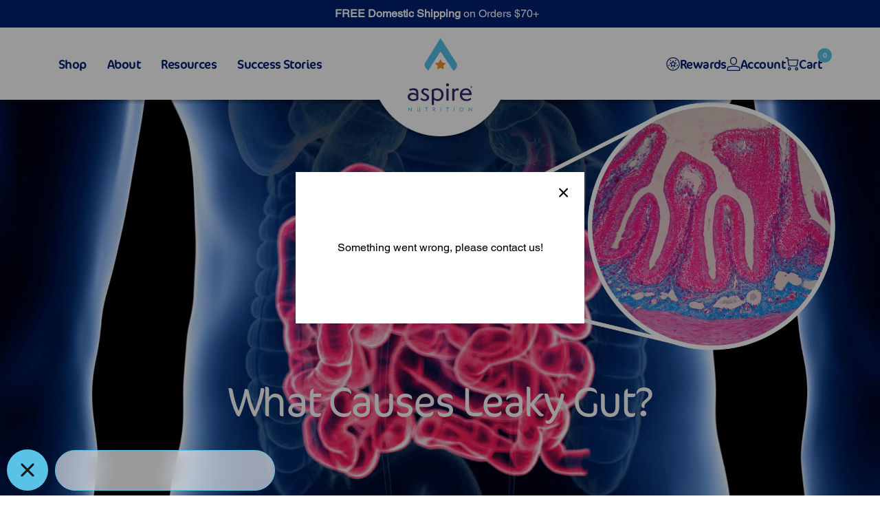

--- FILE ---
content_type: text/html; charset=utf-8
request_url: https://aspirenutrition.com/en-fr/blogs/resource-center/what-causes-leaky-gut
body_size: 48456
content:
<!-- /layout/theme.liquid -->
<!doctype html>
<html class="no-js" lang="en">
<head> 
  <link rel="preconnect" href="https://fonts.googleapis.com">
<link rel="preconnect" href="https://fonts.gstatic.com" crossorigin>
<link href="https://fonts.googleapis.com/css2?family=Montserrat:ital,wght@0,100;0,200;0,300;0,400;0,500;0,600;0,700;0,800;0,900;1,100;1,200;1,300;1,400;1,500;1,600;1,700;1,800;1,900&display=swap" rel="stylesheet">

  <script type="text/javascript">
window.addEventListener("load", function() {
 setTimeout(function(){
               yotpoWidgetsContainer.initWidgets();
       console.log('loaded');
 },2000);
    });
</script> 




<meta name="facebook-domain-verification" content="wg9s6fojnthtugeooxcpje7vqtex88">
<meta charset="utf-8">
<!-- <meta http-equiv="X-UA-Compatible" content="IE=edge,chrome=1"> -->
<meta http-equiv="X-UA-Compatible" content="IE=EmulateIE7">

<link rel="shortcut icon" href="//aspirenutrition.com/cdn/shop/t/130/assets/favicon.png?v=37686896167353261161761868985" type="image/png">

<title>
What Causes Leaky Gut Syndrome? | Aspire Nutrition



</title>


<meta name="description" content="Wondering what causes Leaky Gut? Several studies show that the majority of people with Autism Spectrum Disorder (ASD) have an imbalance of good and bad bacteria. Specifically, more bad bacteria than good bacteria.">

<meta name="viewport" content="width=device-width, initial-scale=1">


<link rel="apple-touch-icon" href="//aspirenutrition.com/cdn/shop/t/130/assets/icon.png?v=25127">
<!-- Google Tag Manager -->
<script type="text/lazyload">(function(w,d,s,l,i){w[l]=w[l]||[];w[l].push({'gtm.start':
new Date().getTime(),event:'gtm.js'});var f=d.getElementsByTagName(s)[0],
j=d.createElement(s),dl=l!='dataLayer'?'&l='+l:'';j.async=true;j.src=
'https://www.googletagmanager.com/gtm.js?id='+i+dl;f.parentNode.insertBefore(j,f);
})(window,document,'script','dataLayer','GTM-TTKSX3M');</script>
<!-- End Google Tag Manager -->

<!-- Helpers ================================================== -->
<!-- /snippets/social-meta-tags.liquid -->


  <meta property="og:type" content="article">
  <meta property="og:title" content="What Causes Leaky Gut?">
  
    <meta property="og:image" content="http://aspirenutrition.com/cdn/shop/articles/Blog_Featured_Image_Intestine_Lining_tiny_1024x1024.png?v=1649351705">
    <meta property="og:image:secure_url" content="https://aspirenutrition.com/cdn/shop/articles/Blog_Featured_Image_Intestine_Lining_tiny_1024x1024.png?v=1649351705">
  
  <meta property="og:description" content="Wondering what causes Leaky Gut? Several studies show that the majority of people with Autism Spectrum Disorder (ASD) have an imbalance of good and bad bacteria. Specifically, more bad bacteria than good bacteria.">

<meta property="og:url" content="https://aspirenutrition.com/en-fr/blogs/resource-center/what-causes-leaky-gut">
<meta property="og:site_name" content="Aspire Nutrition">




  <meta name="twitter:card" content="summary_large_image">


  <meta name="twitter:title" content="What Causes Leaky Gut?">
  <meta name="twitter:description" content="Wondering what causes Leaky Gut? Several studies show that the majority of people with Autism Spectrum Disorder (ASD) have an imbalance of good and bad bacteria. Specifically, more bad bacteria than g">
  
    <meta property="twitter:image" content="https://aspirenutrition.com/cdn/shop/articles/Blog_Featured_Image_Intestine_Lining_tiny_1024x1024.png?v=1649351705">
  


<link rel="canonical" href="https://aspirenutrition.com/en-fr/blogs/resource-center/what-causes-leaky-gut">
<meta name="viewport" content="width=device-width,initial-scale=1,shrink-to-fit=no">
<meta name="theme-color" content="">
<meta name="theme-color" content="#071F6D">
<link rel="preconnect" href="https://cdn.plyr.io" />
<link rel="preconnect" href="https://unpkg.com" />
<link rel="preconnect" href="https://cdn.jsdelivr.net/npm" />

<!-- CSS ================================================== -->
<link href="//aspirenutrition.com/cdn/shop/t/130/assets/reset.css?v=102622278116019560521761868985" rel="stylesheet" type="text/css" media="all" />
<link href="//aspirenutrition.com/cdn/shop/t/130/assets/go-cart.css?v=3075965997167606231761868983" rel="stylesheet" type="text/css" media="all" />
<link href="//aspirenutrition.com/cdn/shop/t/130/assets/slick.css?v=167632962239760198261761868983" rel="stylesheet" type="text/css" media="all" />
<link href="//aspirenutrition.com/cdn/shop/t/130/assets/bootstrap-grid.scss.css?v=74548891123337171701761869010" rel="stylesheet" type="text/css" media="all" />
<link href="//aspirenutrition.com/cdn/shop/t/130/assets/theme.scss.css?v=54981985938212099461765839083" rel="stylesheet" type="text/css" media="all" />

	<link href="https://cdn.plyr.io/3.6.8/plyr.css" rel="stylesheet" type="text/css" media="all" />
	<link href="https://unpkg.com/aos@2.3.1/dist/aos.css" rel="stylesheet" type="text/css" media="all" />

  <link href="//aspirenutrition.com/cdn/shop/t/130/assets/new-custom.css?v=123359219197227836661761868982" rel="stylesheet" type="text/css" media="all" />


<!-- JS ================================================== -->
<script src="https://code.jquery.com/jquery-3.5.1.min.js" type="text/javascript"></script>


	<script src="https://cdn.plyr.io/3.6.8/plyr.js" type="text/javascript"></script>
	<script src="https://unpkg.com/aos@2.3.1/dist/aos.js" type="text/javascript"></script>






<!-- AOS INIT -->
<script>
var ua = window.navigator.userAgent;
var msie = ua.indexOf("MSIE ");
window.addEventListener('load', function() {
if (window.document.documentMode ) {
//|| msie > 0 || !!navigator.userAgent.match(/Trident.*rv\:11\./)
console.log('this is IE.');
$('body').addClass('cr-ie-browser');
} else {
console.log('This is not IE');
AOS.init();
$('body').addClass('cr-not-ie-browser');
}
});
</script>

<script src="https://cdn-widgetsrepository.yotpo.com/v1/loader/A5QyYM3RjYHnMzwRFnlwRw" async></script>  

  <!-- YOTPO JAVASCRIPT | location: layout > theme.liquid -->


<!-- snippets > yotpo-reviews.liquid -->
	
		<script src="https://cdn-widgetsrepository.yotpo.com/v1/loader/cUUD2wfrAkUM4W8q1VmOdflDJhcN9LIFwXvUwYgN" async></script>
	
<!-- end | snippets > yotpo-reviews.liquid -->
<!-- END | YOTPO JAVASCRIPT -->


<script src="//aspirenutrition.com/cdn/shop/t/130/assets/currency.js?v=137714997073627649421761868984" type="text/javascript"></script>

<script src="//aspirenutrition.com/cdn/shop/t/130/assets/window.fetch.js?v=104052379824480497041761868984" type="text/javascript"></script>
<script src="//aspirenutrition.com/cdn/shop/t/130/assets/form-serialize.js?v=147755124436391691591761868983" type="text/javascript"></script>
<script src="//aspirenutrition.com/cdn/shop/t/130/assets/gocart.js?v=4572119755636295411761868984" type="text/javascript"></script>


<script>!function(){window.ZipifyPages=window.ZipifyPages||{},window.ZipifyPages.analytics={},window.ZipifyPages.currency="USD",window.ZipifyPages.shopDomain="myaspirenutrition.myshopify.com",window.ZipifyPages.moneyFormat="${{amount}}",window.ZipifyPages.shopifyOptionsSelector=false,window.ZipifyPages.unitPriceEnabled=false,window.ZipifyPages.alternativeAnalyticsLoading=true,window.ZipifyPages.integrations="oneclickupsellnative".split(","),window.ZipifyPages.crmUrl="https://crms.zipify.com",window.ZipifyPages.isPagesEntity=false,window.ZipifyPages.translations={soldOut:"Sold out",unavailable:"Unavailable"},window.ZipifyPages.routes={root:"\/en-fr",cart:{index:"\/en-fr\/cart",add:"\/en-fr\/cart\/add",change:"\/en-fr\/cart\/change",clear:"\/en-fr\/cart\/clear",update:"\/en-fr\/cart\/update"}};window.ZipifyPages.eventsSubscriptions=[],window.ZipifyPages.on=function(i,a){window.ZipifyPages.eventsSubscriptions.push([i,a])}}();</script><script>(() => {
(()=>{class g{constructor(t={}){this.defaultConfig={sectionIds:[],rootMargin:"0px",onSectionViewed:()=>{},onSectionInteracted:()=>{},minViewTime:500,minVisiblePercentage:30,interactiveSelector:'a, button, input, select, textarea, [role="button"], [tabindex]:not([tabindex="-1"])'},this.config={...this.defaultConfig,...t},this.viewedSections=new Set,this.observer=null,this.viewTimers=new Map,this.init()}init(){document.readyState==="loading"?document.addEventListener("DOMContentLoaded",this.setup.bind(this)):this.setup()}setup(){this.setupObserver(),this.setupGlobalClickTracking()}setupObserver(){const t={root:null,rootMargin:this.config.rootMargin,threshold:[0,.1,.2,.3,.4,.5,.6,.7,.8,.9,1]};this.observer=new IntersectionObserver(e=>{e.forEach(i=>{this.calculateVisibility(i)?this.handleSectionVisible(i.target):this.handleSectionHidden(i.target)})},t),this.config.sectionIds.forEach(e=>{const i=document.getElementById(e);i&&this.observer.observe(i)})}calculateVisibility(t){const e=window.innerHeight,i=window.innerWidth,n=e*i,o=t.boundingClientRect,s=Math.max(0,o.top),c=Math.min(e,o.bottom),d=Math.max(0,o.left),a=Math.min(i,o.right),r=Math.max(0,c-s),l=Math.max(0,a-d)*r,m=n>0?l/n*100:0,h=o.width*o.height,p=h>0?l/h*100:0,S=m>=this.config.minVisiblePercentage,b=p>=80;return S||b}isSectionViewed(t){return this.viewedSections.has(Number(t))}setupGlobalClickTracking(){document.addEventListener("click",t=>{const e=this.findParentTrackedSection(t.target);if(e){const i=this.findInteractiveElement(t.target,e.el);i&&(this.isSectionViewed(e.id)||this.trackSectionView(e.id),this.trackSectionInteract(e.id,i,t))}})}findParentTrackedSection(t){let e=t;for(;e&&e!==document.body;){const i=e.id||e.dataset.zpSectionId,n=i?parseInt(i,10):null;if(n&&!isNaN(n)&&this.config.sectionIds.includes(n))return{el:e,id:n};e=e.parentElement}return null}findInteractiveElement(t,e){let i=t;for(;i&&i!==e;){if(i.matches(this.config.interactiveSelector))return i;i=i.parentElement}return null}trackSectionView(t){this.viewedSections.add(Number(t)),this.config.onSectionViewed(t)}trackSectionInteract(t,e,i){this.config.onSectionInteracted(t,e,i)}handleSectionVisible(t){const e=t.id,i=setTimeout(()=>{this.isSectionViewed(e)||this.trackSectionView(e)},this.config.minViewTime);this.viewTimers.set(e,i)}handleSectionHidden(t){const e=t.id;this.viewTimers.has(e)&&(clearTimeout(this.viewTimers.get(e)),this.viewTimers.delete(e))}addSection(t){if(!this.config.sectionIds.includes(t)){this.config.sectionIds.push(t);const e=document.getElementById(t);e&&this.observer&&this.observer.observe(e)}}}class f{constructor(){this.sectionTracker=new g({onSectionViewed:this.onSectionViewed.bind(this),onSectionInteracted:this.onSectionInteracted.bind(this)}),this.runningSplitTests=[]}getCookie(t){const e=document.cookie.match(new RegExp(`(?:^|; )${t}=([^;]*)`));return e?decodeURIComponent(e[1]):null}setCookie(t,e){let i=`${t}=${encodeURIComponent(e)}; path=/; SameSite=Lax`;location.protocol==="https:"&&(i+="; Secure");const n=new Date;n.setTime(n.getTime()+365*24*60*60*1e3),i+=`; expires=${n.toUTCString()}`,document.cookie=i}pickByWeight(t){const e=Object.entries(t).map(([o,s])=>[Number(o),s]),i=e.reduce((o,[,s])=>o+s,0);let n=Math.random()*i;for(const[o,s]of e){if(n<s)return o;n-=s}return e[e.length-1][0]}render(t){const e=t.blocks,i=t.test,n=i.id,o=`zpSectionSplitTest${n}`;let s=Number(this.getCookie(o));e.some(r=>r.id===s)||(s=this.pickByWeight(i.distribution),this.setCookie(o,s));const c=e.find(r=>r.id===s),d=`sectionSplitTest${c.id}`,a=document.querySelector(`template[data-id="${d}"]`);if(!a){console.error(`Template for split test ${c.id} not found`);return}document.currentScript.parentNode.insertBefore(a.content.cloneNode(!0),document.currentScript),this.runningSplitTests.push({id:n,block:c,templateId:d}),this.initTrackingForSection(c.id)}findSplitTestForSection(t){return this.runningSplitTests.find(e=>e.block.id===Number(t))}initTrackingForSection(t){this.sectionTracker.addSection(t)}onSectionViewed(t){this.trackEvent({sectionId:t,event:"zp_section_viewed"})}onSectionInteracted(t){this.trackEvent({sectionId:t,event:"zp_section_clicked"})}trackEvent({event:t,sectionId:e,payload:i={}}){const n=this.findSplitTestForSection(e);n&&window.Shopify.analytics.publish(t,{...i,sectionId:e,splitTestHash:n.id})}}window.ZipifyPages??={};window.ZipifyPages.SectionSplitTest=new f;})();

})()</script>





<script>window.performance && window.performance.mark && window.performance.mark('shopify.content_for_header.start');</script><meta name="google-site-verification" content="G_f3KWTSoYOKWtBR5w7jQhkGJQrNH3JFr20VOIF13rs">
<meta name="google-site-verification" content="DFMBrrae-UJdyExZulkp0jte0NyrSchslsv5r1BzhRY">
<meta id="shopify-digital-wallet" name="shopify-digital-wallet" content="/50658934960/digital_wallets/dialog">
<meta name="shopify-checkout-api-token" content="fe98dee5807350c98929cdc20c460f42">
<meta id="in-context-paypal-metadata" data-shop-id="50658934960" data-venmo-supported="true" data-environment="production" data-locale="en_US" data-paypal-v4="true" data-currency="USD">
<link rel="alternate" type="application/atom+xml" title="Feed" href="/en-fr/blogs/resource-center.atom" />
<link rel="alternate" hreflang="x-default" href="https://aspirenutrition.com/blogs/resource-center/what-causes-leaky-gut">
<link rel="alternate" hreflang="en-DE" href="https://aspirenutrition.com/en-de/blogs/resource-center/what-causes-leaky-gut">
<link rel="alternate" hreflang="en-GB" href="https://aspirenutrition.com/en-gb/blogs/resource-center/what-causes-leaky-gut">
<link rel="alternate" hreflang="en-IM" href="https://aspirenutrition.com/en-gb/blogs/resource-center/what-causes-leaky-gut">
<link rel="alternate" hreflang="en-FR" href="https://aspirenutrition.com/en-fr/blogs/resource-center/what-causes-leaky-gut">
<link rel="alternate" hreflang="en-CA" href="https://aspirenutrition.com/en-ca/blogs/resource-center/what-causes-leaky-gut">
<link rel="alternate" hreflang="en-AU" href="https://aspirenutrition.com/en-au/blogs/resource-center/what-causes-leaky-gut">
<link rel="alternate" hreflang="en-NZ" href="https://aspirenutrition.com/en-nz/blogs/resource-center/what-causes-leaky-gut">
<link rel="alternate" hreflang="en-US" href="https://aspirenutrition.com/blogs/resource-center/what-causes-leaky-gut">
<script async="async" src="/checkouts/internal/preloads.js?locale=en-FR"></script>
<link rel="preconnect" href="https://shop.app" crossorigin="anonymous">
<script async="async" src="https://shop.app/checkouts/internal/preloads.js?locale=en-FR&shop_id=50658934960" crossorigin="anonymous"></script>
<script id="apple-pay-shop-capabilities" type="application/json">{"shopId":50658934960,"countryCode":"US","currencyCode":"USD","merchantCapabilities":["supports3DS"],"merchantId":"gid:\/\/shopify\/Shop\/50658934960","merchantName":"Aspire Nutrition","requiredBillingContactFields":["postalAddress","email","phone"],"requiredShippingContactFields":["postalAddress","email","phone"],"shippingType":"shipping","supportedNetworks":["visa","masterCard","amex","discover","elo","jcb"],"total":{"type":"pending","label":"Aspire Nutrition","amount":"1.00"},"shopifyPaymentsEnabled":true,"supportsSubscriptions":true}</script>
<script id="shopify-features" type="application/json">{"accessToken":"fe98dee5807350c98929cdc20c460f42","betas":["rich-media-storefront-analytics"],"domain":"aspirenutrition.com","predictiveSearch":true,"shopId":50658934960,"locale":"en"}</script>
<script>var Shopify = Shopify || {};
Shopify.shop = "myaspirenutrition.myshopify.com";
Shopify.locale = "en";
Shopify.currency = {"active":"USD","rate":"1.0"};
Shopify.country = "FR";
Shopify.theme = {"name":"aspire-nutrition\/recharge_widget","id":144292217008,"schema_name":null,"schema_version":null,"theme_store_id":null,"role":"main"};
Shopify.theme.handle = "null";
Shopify.theme.style = {"id":null,"handle":null};
Shopify.cdnHost = "aspirenutrition.com/cdn";
Shopify.routes = Shopify.routes || {};
Shopify.routes.root = "/en-fr/";</script>
<script type="module">!function(o){(o.Shopify=o.Shopify||{}).modules=!0}(window);</script>
<script>!function(o){function n(){var o=[];function n(){o.push(Array.prototype.slice.apply(arguments))}return n.q=o,n}var t=o.Shopify=o.Shopify||{};t.loadFeatures=n(),t.autoloadFeatures=n()}(window);</script>
<script>
  window.ShopifyPay = window.ShopifyPay || {};
  window.ShopifyPay.apiHost = "shop.app\/pay";
  window.ShopifyPay.redirectState = null;
</script>
<script id="shop-js-analytics" type="application/json">{"pageType":"article"}</script>
<script defer="defer" async type="module" src="//aspirenutrition.com/cdn/shopifycloud/shop-js/modules/v2/client.init-shop-cart-sync_BT-GjEfc.en.esm.js"></script>
<script defer="defer" async type="module" src="//aspirenutrition.com/cdn/shopifycloud/shop-js/modules/v2/chunk.common_D58fp_Oc.esm.js"></script>
<script defer="defer" async type="module" src="//aspirenutrition.com/cdn/shopifycloud/shop-js/modules/v2/chunk.modal_xMitdFEc.esm.js"></script>
<script type="module">
  await import("//aspirenutrition.com/cdn/shopifycloud/shop-js/modules/v2/client.init-shop-cart-sync_BT-GjEfc.en.esm.js");
await import("//aspirenutrition.com/cdn/shopifycloud/shop-js/modules/v2/chunk.common_D58fp_Oc.esm.js");
await import("//aspirenutrition.com/cdn/shopifycloud/shop-js/modules/v2/chunk.modal_xMitdFEc.esm.js");

  window.Shopify.SignInWithShop?.initShopCartSync?.({"fedCMEnabled":true,"windoidEnabled":true});

</script>
<script>
  window.Shopify = window.Shopify || {};
  if (!window.Shopify.featureAssets) window.Shopify.featureAssets = {};
  window.Shopify.featureAssets['shop-js'] = {"shop-cart-sync":["modules/v2/client.shop-cart-sync_DZOKe7Ll.en.esm.js","modules/v2/chunk.common_D58fp_Oc.esm.js","modules/v2/chunk.modal_xMitdFEc.esm.js"],"init-fed-cm":["modules/v2/client.init-fed-cm_B6oLuCjv.en.esm.js","modules/v2/chunk.common_D58fp_Oc.esm.js","modules/v2/chunk.modal_xMitdFEc.esm.js"],"shop-cash-offers":["modules/v2/client.shop-cash-offers_D2sdYoxE.en.esm.js","modules/v2/chunk.common_D58fp_Oc.esm.js","modules/v2/chunk.modal_xMitdFEc.esm.js"],"shop-login-button":["modules/v2/client.shop-login-button_QeVjl5Y3.en.esm.js","modules/v2/chunk.common_D58fp_Oc.esm.js","modules/v2/chunk.modal_xMitdFEc.esm.js"],"pay-button":["modules/v2/client.pay-button_DXTOsIq6.en.esm.js","modules/v2/chunk.common_D58fp_Oc.esm.js","modules/v2/chunk.modal_xMitdFEc.esm.js"],"shop-button":["modules/v2/client.shop-button_DQZHx9pm.en.esm.js","modules/v2/chunk.common_D58fp_Oc.esm.js","modules/v2/chunk.modal_xMitdFEc.esm.js"],"avatar":["modules/v2/client.avatar_BTnouDA3.en.esm.js"],"init-windoid":["modules/v2/client.init-windoid_CR1B-cfM.en.esm.js","modules/v2/chunk.common_D58fp_Oc.esm.js","modules/v2/chunk.modal_xMitdFEc.esm.js"],"init-shop-for-new-customer-accounts":["modules/v2/client.init-shop-for-new-customer-accounts_C_vY_xzh.en.esm.js","modules/v2/client.shop-login-button_QeVjl5Y3.en.esm.js","modules/v2/chunk.common_D58fp_Oc.esm.js","modules/v2/chunk.modal_xMitdFEc.esm.js"],"init-shop-email-lookup-coordinator":["modules/v2/client.init-shop-email-lookup-coordinator_BI7n9ZSv.en.esm.js","modules/v2/chunk.common_D58fp_Oc.esm.js","modules/v2/chunk.modal_xMitdFEc.esm.js"],"init-shop-cart-sync":["modules/v2/client.init-shop-cart-sync_BT-GjEfc.en.esm.js","modules/v2/chunk.common_D58fp_Oc.esm.js","modules/v2/chunk.modal_xMitdFEc.esm.js"],"shop-toast-manager":["modules/v2/client.shop-toast-manager_DiYdP3xc.en.esm.js","modules/v2/chunk.common_D58fp_Oc.esm.js","modules/v2/chunk.modal_xMitdFEc.esm.js"],"init-customer-accounts":["modules/v2/client.init-customer-accounts_D9ZNqS-Q.en.esm.js","modules/v2/client.shop-login-button_QeVjl5Y3.en.esm.js","modules/v2/chunk.common_D58fp_Oc.esm.js","modules/v2/chunk.modal_xMitdFEc.esm.js"],"init-customer-accounts-sign-up":["modules/v2/client.init-customer-accounts-sign-up_iGw4briv.en.esm.js","modules/v2/client.shop-login-button_QeVjl5Y3.en.esm.js","modules/v2/chunk.common_D58fp_Oc.esm.js","modules/v2/chunk.modal_xMitdFEc.esm.js"],"shop-follow-button":["modules/v2/client.shop-follow-button_CqMgW2wH.en.esm.js","modules/v2/chunk.common_D58fp_Oc.esm.js","modules/v2/chunk.modal_xMitdFEc.esm.js"],"checkout-modal":["modules/v2/client.checkout-modal_xHeaAweL.en.esm.js","modules/v2/chunk.common_D58fp_Oc.esm.js","modules/v2/chunk.modal_xMitdFEc.esm.js"],"shop-login":["modules/v2/client.shop-login_D91U-Q7h.en.esm.js","modules/v2/chunk.common_D58fp_Oc.esm.js","modules/v2/chunk.modal_xMitdFEc.esm.js"],"lead-capture":["modules/v2/client.lead-capture_BJmE1dJe.en.esm.js","modules/v2/chunk.common_D58fp_Oc.esm.js","modules/v2/chunk.modal_xMitdFEc.esm.js"],"payment-terms":["modules/v2/client.payment-terms_Ci9AEqFq.en.esm.js","modules/v2/chunk.common_D58fp_Oc.esm.js","modules/v2/chunk.modal_xMitdFEc.esm.js"]};
</script>
<script>(function() {
  var isLoaded = false;
  function asyncLoad() {
    if (isLoaded) return;
    isLoaded = true;
    var urls = ["https:\/\/static.rechargecdn.com\/assets\/js\/widget.min.js?shop=myaspirenutrition.myshopify.com","https:\/\/app.electricsms.com\/cart-widget\/widget.min.js?shop=myaspirenutrition.myshopify.com","https:\/\/static.rechargecdn.com\/static\/js\/recharge.js?shop=myaspirenutrition.myshopify.com","https:\/\/cdn-loyalty.yotpo.com\/loader\/A5QyYM3RjYHnMzwRFnlwRw.js?shop=myaspirenutrition.myshopify.com","","https:\/\/d33a6lvgbd0fej.cloudfront.net\/script_tag\/secomapp.scripttag.js?shop=myaspirenutrition.myshopify.com","https:\/\/api.socialsnowball.io\/js\/referral.js?shop=myaspirenutrition.myshopify.com","https:\/\/config.gorgias.chat\/bundle-loader\/01HCZ8JNTG1HG2E8YF1BEDY2AB?source=shopify1click\u0026shop=myaspirenutrition.myshopify.com","https:\/\/cdn.9gtb.com\/loader.js?g_cvt_id=81abfc44-46a8-4e27-b716-ac0606fe16ba\u0026shop=myaspirenutrition.myshopify.com"];
    for (var i = 0; i < urls.length; i++) {
      var s = document.createElement('script');
      s.type = 'text/javascript';
      s.async = true;
      s.src = urls[i];
      var x = document.getElementsByTagName('script')[0];
      x.parentNode.insertBefore(s, x);
    }
  };
  if(window.attachEvent) {
    window.attachEvent('onload', asyncLoad);
  } else {
    window.addEventListener('load', asyncLoad, false);
  }
})();</script>
<script id="__st">var __st={"a":50658934960,"offset":-18000,"reqid":"00904111-780a-467c-b899-52078b306a02-1769463185","pageurl":"aspirenutrition.com\/en-fr\/blogs\/resource-center\/what-causes-leaky-gut","s":"articles-563910344880","u":"c819097504f8","p":"article","rtyp":"article","rid":563910344880};</script>
<script>window.ShopifyPaypalV4VisibilityTracking = true;</script>
<script id="captcha-bootstrap">!function(){'use strict';const t='contact',e='account',n='new_comment',o=[[t,t],['blogs',n],['comments',n],[t,'customer']],c=[[e,'customer_login'],[e,'guest_login'],[e,'recover_customer_password'],[e,'create_customer']],r=t=>t.map((([t,e])=>`form[action*='/${t}']:not([data-nocaptcha='true']) input[name='form_type'][value='${e}']`)).join(','),a=t=>()=>t?[...document.querySelectorAll(t)].map((t=>t.form)):[];function s(){const t=[...o],e=r(t);return a(e)}const i='password',u='form_key',d=['recaptcha-v3-token','g-recaptcha-response','h-captcha-response',i],f=()=>{try{return window.sessionStorage}catch{return}},m='__shopify_v',_=t=>t.elements[u];function p(t,e,n=!1){try{const o=window.sessionStorage,c=JSON.parse(o.getItem(e)),{data:r}=function(t){const{data:e,action:n}=t;return t[m]||n?{data:e,action:n}:{data:t,action:n}}(c);for(const[e,n]of Object.entries(r))t.elements[e]&&(t.elements[e].value=n);n&&o.removeItem(e)}catch(o){console.error('form repopulation failed',{error:o})}}const l='form_type',E='cptcha';function T(t){t.dataset[E]=!0}const w=window,h=w.document,L='Shopify',v='ce_forms',y='captcha';let A=!1;((t,e)=>{const n=(g='f06e6c50-85a8-45c8-87d0-21a2b65856fe',I='https://cdn.shopify.com/shopifycloud/storefront-forms-hcaptcha/ce_storefront_forms_captcha_hcaptcha.v1.5.2.iife.js',D={infoText:'Protected by hCaptcha',privacyText:'Privacy',termsText:'Terms'},(t,e,n)=>{const o=w[L][v],c=o.bindForm;if(c)return c(t,g,e,D).then(n);var r;o.q.push([[t,g,e,D],n]),r=I,A||(h.body.append(Object.assign(h.createElement('script'),{id:'captcha-provider',async:!0,src:r})),A=!0)});var g,I,D;w[L]=w[L]||{},w[L][v]=w[L][v]||{},w[L][v].q=[],w[L][y]=w[L][y]||{},w[L][y].protect=function(t,e){n(t,void 0,e),T(t)},Object.freeze(w[L][y]),function(t,e,n,w,h,L){const[v,y,A,g]=function(t,e,n){const i=e?o:[],u=t?c:[],d=[...i,...u],f=r(d),m=r(i),_=r(d.filter((([t,e])=>n.includes(e))));return[a(f),a(m),a(_),s()]}(w,h,L),I=t=>{const e=t.target;return e instanceof HTMLFormElement?e:e&&e.form},D=t=>v().includes(t);t.addEventListener('submit',(t=>{const e=I(t);if(!e)return;const n=D(e)&&!e.dataset.hcaptchaBound&&!e.dataset.recaptchaBound,o=_(e),c=g().includes(e)&&(!o||!o.value);(n||c)&&t.preventDefault(),c&&!n&&(function(t){try{if(!f())return;!function(t){const e=f();if(!e)return;const n=_(t);if(!n)return;const o=n.value;o&&e.removeItem(o)}(t);const e=Array.from(Array(32),(()=>Math.random().toString(36)[2])).join('');!function(t,e){_(t)||t.append(Object.assign(document.createElement('input'),{type:'hidden',name:u})),t.elements[u].value=e}(t,e),function(t,e){const n=f();if(!n)return;const o=[...t.querySelectorAll(`input[type='${i}']`)].map((({name:t})=>t)),c=[...d,...o],r={};for(const[a,s]of new FormData(t).entries())c.includes(a)||(r[a]=s);n.setItem(e,JSON.stringify({[m]:1,action:t.action,data:r}))}(t,e)}catch(e){console.error('failed to persist form',e)}}(e),e.submit())}));const S=(t,e)=>{t&&!t.dataset[E]&&(n(t,e.some((e=>e===t))),T(t))};for(const o of['focusin','change'])t.addEventListener(o,(t=>{const e=I(t);D(e)&&S(e,y())}));const B=e.get('form_key'),M=e.get(l),P=B&&M;t.addEventListener('DOMContentLoaded',(()=>{const t=y();if(P)for(const e of t)e.elements[l].value===M&&p(e,B);[...new Set([...A(),...v().filter((t=>'true'===t.dataset.shopifyCaptcha))])].forEach((e=>S(e,t)))}))}(h,new URLSearchParams(w.location.search),n,t,e,['guest_login'])})(!0,!0)}();</script>
<script integrity="sha256-4kQ18oKyAcykRKYeNunJcIwy7WH5gtpwJnB7kiuLZ1E=" data-source-attribution="shopify.loadfeatures" defer="defer" src="//aspirenutrition.com/cdn/shopifycloud/storefront/assets/storefront/load_feature-a0a9edcb.js" crossorigin="anonymous"></script>
<script crossorigin="anonymous" defer="defer" src="//aspirenutrition.com/cdn/shopifycloud/storefront/assets/shopify_pay/storefront-65b4c6d7.js?v=20250812"></script>
<script data-source-attribution="shopify.dynamic_checkout.dynamic.init">var Shopify=Shopify||{};Shopify.PaymentButton=Shopify.PaymentButton||{isStorefrontPortableWallets:!0,init:function(){window.Shopify.PaymentButton.init=function(){};var t=document.createElement("script");t.src="https://aspirenutrition.com/cdn/shopifycloud/portable-wallets/latest/portable-wallets.en.js",t.type="module",document.head.appendChild(t)}};
</script>
<script data-source-attribution="shopify.dynamic_checkout.buyer_consent">
  function portableWalletsHideBuyerConsent(e){var t=document.getElementById("shopify-buyer-consent"),n=document.getElementById("shopify-subscription-policy-button");t&&n&&(t.classList.add("hidden"),t.setAttribute("aria-hidden","true"),n.removeEventListener("click",e))}function portableWalletsShowBuyerConsent(e){var t=document.getElementById("shopify-buyer-consent"),n=document.getElementById("shopify-subscription-policy-button");t&&n&&(t.classList.remove("hidden"),t.removeAttribute("aria-hidden"),n.addEventListener("click",e))}window.Shopify?.PaymentButton&&(window.Shopify.PaymentButton.hideBuyerConsent=portableWalletsHideBuyerConsent,window.Shopify.PaymentButton.showBuyerConsent=portableWalletsShowBuyerConsent);
</script>
<script data-source-attribution="shopify.dynamic_checkout.cart.bootstrap">document.addEventListener("DOMContentLoaded",(function(){function t(){return document.querySelector("shopify-accelerated-checkout-cart, shopify-accelerated-checkout")}if(t())Shopify.PaymentButton.init();else{new MutationObserver((function(e,n){t()&&(Shopify.PaymentButton.init(),n.disconnect())})).observe(document.body,{childList:!0,subtree:!0})}}));
</script>
<script id='scb4127' type='text/javascript' async='' src='https://aspirenutrition.com/cdn/shopifycloud/privacy-banner/storefront-banner.js'></script><link id="shopify-accelerated-checkout-styles" rel="stylesheet" media="screen" href="https://aspirenutrition.com/cdn/shopifycloud/portable-wallets/latest/accelerated-checkout-backwards-compat.css" crossorigin="anonymous">
<style id="shopify-accelerated-checkout-cart">
        #shopify-buyer-consent {
  margin-top: 1em;
  display: inline-block;
  width: 100%;
}

#shopify-buyer-consent.hidden {
  display: none;
}

#shopify-subscription-policy-button {
  background: none;
  border: none;
  padding: 0;
  text-decoration: underline;
  font-size: inherit;
  cursor: pointer;
}

#shopify-subscription-policy-button::before {
  box-shadow: none;
}

      </style>
<link rel="stylesheet" media="screen" href="//aspirenutrition.com/cdn/shop/t/130/compiled_assets/styles.css?v=25127">
<script id="sections-script" data-sections="mobile-nav" defer="defer" src="//aspirenutrition.com/cdn/shop/t/130/compiled_assets/scripts.js?v=25127"></script>
<script>window.performance && window.performance.mark && window.performance.mark('shopify.content_for_header.end');</script>


<script>
    
    
    
    
    var gsf_conversion_data = {page_type : '', event : '', data : {shop_currency : "USD"}};
    
</script>
  
<!-- BEGIN app block: shopify://apps/klaviyo-email-marketing-sms/blocks/klaviyo-onsite-embed/2632fe16-c075-4321-a88b-50b567f42507 -->












  <script async src="https://static.klaviyo.com/onsite/js/WQuny6/klaviyo.js?company_id=WQuny6"></script>
  <script>!function(){if(!window.klaviyo){window._klOnsite=window._klOnsite||[];try{window.klaviyo=new Proxy({},{get:function(n,i){return"push"===i?function(){var n;(n=window._klOnsite).push.apply(n,arguments)}:function(){for(var n=arguments.length,o=new Array(n),w=0;w<n;w++)o[w]=arguments[w];var t="function"==typeof o[o.length-1]?o.pop():void 0,e=new Promise((function(n){window._klOnsite.push([i].concat(o,[function(i){t&&t(i),n(i)}]))}));return e}}})}catch(n){window.klaviyo=window.klaviyo||[],window.klaviyo.push=function(){var n;(n=window._klOnsite).push.apply(n,arguments)}}}}();</script>

  




  <script>
    window.klaviyoReviewsProductDesignMode = false
  </script>







<!-- END app block --><!-- BEGIN app block: shopify://apps/yotpo-product-reviews/blocks/settings/eb7dfd7d-db44-4334-bc49-c893b51b36cf -->


  <script type="text/javascript" src="https://cdn-widgetsrepository.yotpo.com/v1/loader/cUUD2wfrAkUM4W8q1VmOdflDJhcN9LIFwXvUwYgN?languageCode=en" async></script>



  
<!-- END app block --><!-- BEGIN app block: shopify://apps/simprosys-google-shopping-feed/blocks/core_settings_block/1f0b859e-9fa6-4007-97e8-4513aff5ff3b --><!-- BEGIN: GSF App Core Tags & Scripts by Simprosys Google Shopping Feed -->









<!-- END: GSF App Core Tags & Scripts by Simprosys Google Shopping Feed -->
<!-- END app block --><!-- BEGIN app block: shopify://apps/elevar-conversion-tracking/blocks/dataLayerEmbed/bc30ab68-b15c-4311-811f-8ef485877ad6 -->



<script type="module" dynamic>
  const configUrl = "/a/elevar/static/configs/eb65575ddadf3c0652918d3a1ca0dba0c0c18628/config.js";
  const config = (await import(configUrl)).default;
  const scriptUrl = config.script_src_app_theme_embed;

  if (scriptUrl) {
    const { handler } = await import(scriptUrl);

    await handler(
      config,
      {
        cartData: {
  marketId: "22177611952",
  attributes:{},
  cartTotal: "0.0",
  currencyCode:"USD",
  items: []
}
,
        user: {cartTotal: "0.0",
    currencyCode:"USD",customer: {},
}
,
        isOnCartPage:false,
        collectionView:null,
        searchResultsView:null,
        productView:null,
        checkoutComplete: null
      }
    );
  }
</script>


<!-- END app block --><!-- BEGIN app block: shopify://apps/triplewhale/blocks/triple_pixel_snippet/483d496b-3f1a-4609-aea7-8eee3b6b7a2a --><link rel='preconnect dns-prefetch' href='https://api.config-security.com/' crossorigin />
<link rel='preconnect dns-prefetch' href='https://conf.config-security.com/' crossorigin />
<script>
/* >> TriplePixel :: start*/
window.TriplePixelData={TripleName:"myaspirenutrition.myshopify.com",ver:"2.16",plat:"SHOPIFY",isHeadless:false,src:'SHOPIFY_EXT',product:{id:"",name:``,price:"",variant:""},search:"",collection:"",cart:"",template:"article",curr:"USD" || "USD"},function(W,H,A,L,E,_,B,N){function O(U,T,P,H,R){void 0===R&&(R=!1),H=new XMLHttpRequest,P?(H.open("POST",U,!0),H.setRequestHeader("Content-Type","text/plain")):H.open("GET",U,!0),H.send(JSON.stringify(P||{})),H.onreadystatechange=function(){4===H.readyState&&200===H.status?(R=H.responseText,U.includes("/first")?eval(R):P||(N[B]=R)):(299<H.status||H.status<200)&&T&&!R&&(R=!0,O(U,T-1,P))}}if(N=window,!N[H+"sn"]){N[H+"sn"]=1,L=function(){return Date.now().toString(36)+"_"+Math.random().toString(36)};try{A.setItem(H,1+(0|A.getItem(H)||0)),(E=JSON.parse(A.getItem(H+"U")||"[]")).push({u:location.href,r:document.referrer,t:Date.now(),id:L()}),A.setItem(H+"U",JSON.stringify(E))}catch(e){}var i,m,p;A.getItem('"!nC`')||(_=A,A=N,A[H]||(E=A[H]=function(t,e,i){return void 0===i&&(i=[]),"State"==t?E.s:(W=L(),(E._q=E._q||[]).push([W,t,e].concat(i)),W)},E.s="Installed",E._q=[],E.ch=W,B="configSecurityConfModel",N[B]=1,O("https://conf.config-security.com/model",5),i=L(),m=A[atob("c2NyZWVu")],_.setItem("di_pmt_wt",i),p={id:i,action:"profile",avatar:_.getItem("auth-security_rand_salt_"),time:m[atob("d2lkdGg=")]+":"+m[atob("aGVpZ2h0")],host:A.TriplePixelData.TripleName,plat:A.TriplePixelData.plat,url:window.location.href.slice(0,500),ref:document.referrer,ver:A.TriplePixelData.ver},O("https://api.config-security.com/event",5,p),O("https://api.config-security.com/first?host=".concat(p.host,"&plat=").concat(p.plat),5)))}}("","TriplePixel",localStorage);
/* << TriplePixel :: end*/
</script>



<!-- END app block --><!-- BEGIN app block: shopify://apps/yotpo-loyalty-rewards/blocks/loader-app-embed-block/2f9660df-5018-4e02-9868-ee1fb88d6ccd -->
    <script src="https://cdn-widgetsrepository.yotpo.com/v1/loader/A5QyYM3RjYHnMzwRFnlwRw" async></script>




<!-- END app block --><script src="https://cdn.shopify.com/extensions/019bfb8c-81ee-7ee6-9a6b-31b89319bc0c/axon-shop-integration-71/assets/app-embed.js" type="text/javascript" defer="defer"></script>
<script src="https://cdn.shopify.com/extensions/019bfbce-7106-7940-b969-754015844b8c/aftersell-572/assets/aftersell-utm-triggers.js" type="text/javascript" defer="defer"></script>
<link href="https://monorail-edge.shopifysvc.com" rel="dns-prefetch">
<script>(function(){if ("sendBeacon" in navigator && "performance" in window) {try {var session_token_from_headers = performance.getEntriesByType('navigation')[0].serverTiming.find(x => x.name == '_s').description;} catch {var session_token_from_headers = undefined;}var session_cookie_matches = document.cookie.match(/_shopify_s=([^;]*)/);var session_token_from_cookie = session_cookie_matches && session_cookie_matches.length === 2 ? session_cookie_matches[1] : "";var session_token = session_token_from_headers || session_token_from_cookie || "";function handle_abandonment_event(e) {var entries = performance.getEntries().filter(function(entry) {return /monorail-edge.shopifysvc.com/.test(entry.name);});if (!window.abandonment_tracked && entries.length === 0) {window.abandonment_tracked = true;var currentMs = Date.now();var navigation_start = performance.timing.navigationStart;var payload = {shop_id: 50658934960,url: window.location.href,navigation_start,duration: currentMs - navigation_start,session_token,page_type: "article"};window.navigator.sendBeacon("https://monorail-edge.shopifysvc.com/v1/produce", JSON.stringify({schema_id: "online_store_buyer_site_abandonment/1.1",payload: payload,metadata: {event_created_at_ms: currentMs,event_sent_at_ms: currentMs}}));}}window.addEventListener('pagehide', handle_abandonment_event);}}());</script>
<script id="web-pixels-manager-setup">(function e(e,d,r,n,o){if(void 0===o&&(o={}),!Boolean(null===(a=null===(i=window.Shopify)||void 0===i?void 0:i.analytics)||void 0===a?void 0:a.replayQueue)){var i,a;window.Shopify=window.Shopify||{};var t=window.Shopify;t.analytics=t.analytics||{};var s=t.analytics;s.replayQueue=[],s.publish=function(e,d,r){return s.replayQueue.push([e,d,r]),!0};try{self.performance.mark("wpm:start")}catch(e){}var l=function(){var e={modern:/Edge?\/(1{2}[4-9]|1[2-9]\d|[2-9]\d{2}|\d{4,})\.\d+(\.\d+|)|Firefox\/(1{2}[4-9]|1[2-9]\d|[2-9]\d{2}|\d{4,})\.\d+(\.\d+|)|Chrom(ium|e)\/(9{2}|\d{3,})\.\d+(\.\d+|)|(Maci|X1{2}).+ Version\/(15\.\d+|(1[6-9]|[2-9]\d|\d{3,})\.\d+)([,.]\d+|)( \(\w+\)|)( Mobile\/\w+|) Safari\/|Chrome.+OPR\/(9{2}|\d{3,})\.\d+\.\d+|(CPU[ +]OS|iPhone[ +]OS|CPU[ +]iPhone|CPU IPhone OS|CPU iPad OS)[ +]+(15[._]\d+|(1[6-9]|[2-9]\d|\d{3,})[._]\d+)([._]\d+|)|Android:?[ /-](13[3-9]|1[4-9]\d|[2-9]\d{2}|\d{4,})(\.\d+|)(\.\d+|)|Android.+Firefox\/(13[5-9]|1[4-9]\d|[2-9]\d{2}|\d{4,})\.\d+(\.\d+|)|Android.+Chrom(ium|e)\/(13[3-9]|1[4-9]\d|[2-9]\d{2}|\d{4,})\.\d+(\.\d+|)|SamsungBrowser\/([2-9]\d|\d{3,})\.\d+/,legacy:/Edge?\/(1[6-9]|[2-9]\d|\d{3,})\.\d+(\.\d+|)|Firefox\/(5[4-9]|[6-9]\d|\d{3,})\.\d+(\.\d+|)|Chrom(ium|e)\/(5[1-9]|[6-9]\d|\d{3,})\.\d+(\.\d+|)([\d.]+$|.*Safari\/(?![\d.]+ Edge\/[\d.]+$))|(Maci|X1{2}).+ Version\/(10\.\d+|(1[1-9]|[2-9]\d|\d{3,})\.\d+)([,.]\d+|)( \(\w+\)|)( Mobile\/\w+|) Safari\/|Chrome.+OPR\/(3[89]|[4-9]\d|\d{3,})\.\d+\.\d+|(CPU[ +]OS|iPhone[ +]OS|CPU[ +]iPhone|CPU IPhone OS|CPU iPad OS)[ +]+(10[._]\d+|(1[1-9]|[2-9]\d|\d{3,})[._]\d+)([._]\d+|)|Android:?[ /-](13[3-9]|1[4-9]\d|[2-9]\d{2}|\d{4,})(\.\d+|)(\.\d+|)|Mobile Safari.+OPR\/([89]\d|\d{3,})\.\d+\.\d+|Android.+Firefox\/(13[5-9]|1[4-9]\d|[2-9]\d{2}|\d{4,})\.\d+(\.\d+|)|Android.+Chrom(ium|e)\/(13[3-9]|1[4-9]\d|[2-9]\d{2}|\d{4,})\.\d+(\.\d+|)|Android.+(UC? ?Browser|UCWEB|U3)[ /]?(15\.([5-9]|\d{2,})|(1[6-9]|[2-9]\d|\d{3,})\.\d+)\.\d+|SamsungBrowser\/(5\.\d+|([6-9]|\d{2,})\.\d+)|Android.+MQ{2}Browser\/(14(\.(9|\d{2,})|)|(1[5-9]|[2-9]\d|\d{3,})(\.\d+|))(\.\d+|)|K[Aa][Ii]OS\/(3\.\d+|([4-9]|\d{2,})\.\d+)(\.\d+|)/},d=e.modern,r=e.legacy,n=navigator.userAgent;return n.match(d)?"modern":n.match(r)?"legacy":"unknown"}(),u="modern"===l?"modern":"legacy",c=(null!=n?n:{modern:"",legacy:""})[u],f=function(e){return[e.baseUrl,"/wpm","/b",e.hashVersion,"modern"===e.buildTarget?"m":"l",".js"].join("")}({baseUrl:d,hashVersion:r,buildTarget:u}),m=function(e){var d=e.version,r=e.bundleTarget,n=e.surface,o=e.pageUrl,i=e.monorailEndpoint;return{emit:function(e){var a=e.status,t=e.errorMsg,s=(new Date).getTime(),l=JSON.stringify({metadata:{event_sent_at_ms:s},events:[{schema_id:"web_pixels_manager_load/3.1",payload:{version:d,bundle_target:r,page_url:o,status:a,surface:n,error_msg:t},metadata:{event_created_at_ms:s}}]});if(!i)return console&&console.warn&&console.warn("[Web Pixels Manager] No Monorail endpoint provided, skipping logging."),!1;try{return self.navigator.sendBeacon.bind(self.navigator)(i,l)}catch(e){}var u=new XMLHttpRequest;try{return u.open("POST",i,!0),u.setRequestHeader("Content-Type","text/plain"),u.send(l),!0}catch(e){return console&&console.warn&&console.warn("[Web Pixels Manager] Got an unhandled error while logging to Monorail."),!1}}}}({version:r,bundleTarget:l,surface:e.surface,pageUrl:self.location.href,monorailEndpoint:e.monorailEndpoint});try{o.browserTarget=l,function(e){var d=e.src,r=e.async,n=void 0===r||r,o=e.onload,i=e.onerror,a=e.sri,t=e.scriptDataAttributes,s=void 0===t?{}:t,l=document.createElement("script"),u=document.querySelector("head"),c=document.querySelector("body");if(l.async=n,l.src=d,a&&(l.integrity=a,l.crossOrigin="anonymous"),s)for(var f in s)if(Object.prototype.hasOwnProperty.call(s,f))try{l.dataset[f]=s[f]}catch(e){}if(o&&l.addEventListener("load",o),i&&l.addEventListener("error",i),u)u.appendChild(l);else{if(!c)throw new Error("Did not find a head or body element to append the script");c.appendChild(l)}}({src:f,async:!0,onload:function(){if(!function(){var e,d;return Boolean(null===(d=null===(e=window.Shopify)||void 0===e?void 0:e.analytics)||void 0===d?void 0:d.initialized)}()){var d=window.webPixelsManager.init(e)||void 0;if(d){var r=window.Shopify.analytics;r.replayQueue.forEach((function(e){var r=e[0],n=e[1],o=e[2];d.publishCustomEvent(r,n,o)})),r.replayQueue=[],r.publish=d.publishCustomEvent,r.visitor=d.visitor,r.initialized=!0}}},onerror:function(){return m.emit({status:"failed",errorMsg:"".concat(f," has failed to load")})},sri:function(e){var d=/^sha384-[A-Za-z0-9+/=]+$/;return"string"==typeof e&&d.test(e)}(c)?c:"",scriptDataAttributes:o}),m.emit({status:"loading"})}catch(e){m.emit({status:"failed",errorMsg:(null==e?void 0:e.message)||"Unknown error"})}}})({shopId: 50658934960,storefrontBaseUrl: "https://aspirenutrition.com",extensionsBaseUrl: "https://extensions.shopifycdn.com/cdn/shopifycloud/web-pixels-manager",monorailEndpoint: "https://monorail-edge.shopifysvc.com/unstable/produce_batch",surface: "storefront-renderer",enabledBetaFlags: ["2dca8a86"],webPixelsConfigList: [{"id":"1159200944","configuration":"{\"eventKey\":\"06a7f6e5-5f24-4dc9-9b7d-d860a49e6659\",\"name\":\"myaspirenutrition - Axon Pixel\",\"storefrontToken\":\"79c472df54b8c31898e77a8cfe933477\"}","eventPayloadVersion":"v1","runtimeContext":"STRICT","scriptVersion":"c88b5f5bf25c33e97c35a77efbf9a2d9","type":"APP","apiClientId":256560922625,"privacyPurposes":["ANALYTICS","MARKETING","SALE_OF_DATA"],"dataSharingAdjustments":{"protectedCustomerApprovalScopes":["read_customer_address","read_customer_email","read_customer_personal_data","read_customer_phone"]}},{"id":"1151467696","configuration":"{\"store_id\":\"138875\",\"environment\":\"prod\"}","eventPayloadVersion":"v1","runtimeContext":"STRICT","scriptVersion":"e1b3f843f8a910884b33e33e956dd640","type":"APP","apiClientId":294517,"privacyPurposes":[],"dataSharingAdjustments":{"protectedCustomerApprovalScopes":["read_customer_address","read_customer_email","read_customer_name","read_customer_personal_data","read_customer_phone"]}},{"id":"1106804912","configuration":"{\"accountID\":\"WQuny6\",\"webPixelConfig\":\"eyJlbmFibGVBZGRlZFRvQ2FydEV2ZW50cyI6IHRydWV9\"}","eventPayloadVersion":"v1","runtimeContext":"STRICT","scriptVersion":"524f6c1ee37bacdca7657a665bdca589","type":"APP","apiClientId":123074,"privacyPurposes":["ANALYTICS","MARKETING"],"dataSharingAdjustments":{"protectedCustomerApprovalScopes":["read_customer_address","read_customer_email","read_customer_name","read_customer_personal_data","read_customer_phone"]}},{"id":"1038876848","configuration":"{\"account_ID\":\"312895\",\"google_analytics_tracking_tag\":\"1\",\"measurement_id\":\"2\",\"api_secret\":\"3\",\"shop_settings\":\"{\\\"custom_pixel_script\\\":\\\"https:\\\\\\\/\\\\\\\/storage.googleapis.com\\\\\\\/gsf-scripts\\\\\\\/custom-pixels\\\\\\\/myaspirenutrition.js\\\"}\"}","eventPayloadVersion":"v1","runtimeContext":"LAX","scriptVersion":"c6b888297782ed4a1cba19cda43d6625","type":"APP","apiClientId":1558137,"privacyPurposes":[],"dataSharingAdjustments":{"protectedCustomerApprovalScopes":["read_customer_address","read_customer_email","read_customer_name","read_customer_personal_data","read_customer_phone"]}},{"id":"1017544880","configuration":"{}","eventPayloadVersion":"v1","runtimeContext":"STRICT","scriptVersion":"ef9b37cee6fb2f93ffcc681cf1cfdc4e","type":"APP","apiClientId":3624803,"privacyPurposes":["ANALYTICS"],"dataSharingAdjustments":{"protectedCustomerApprovalScopes":["read_customer_address","read_customer_email","read_customer_name","read_customer_personal_data","read_customer_phone"]}},{"id":"922058928","configuration":"{\"pixelCode\":\"CKFCC43C77U5P7OJ0PLG\"}","eventPayloadVersion":"v1","runtimeContext":"STRICT","scriptVersion":"22e92c2ad45662f435e4801458fb78cc","type":"APP","apiClientId":4383523,"privacyPurposes":["ANALYTICS","MARKETING","SALE_OF_DATA"],"dataSharingAdjustments":{"protectedCustomerApprovalScopes":["read_customer_address","read_customer_email","read_customer_name","read_customer_personal_data","read_customer_phone"]}},{"id":"785285296","configuration":"{\"shop\":\"myaspirenutrition.myshopify.com\", \"appDomain\":\"shopify.seon.io\", \"accountID\":\"593f0f68-a6fb-46f6-b642-01c6c946b3c8\"}","eventPayloadVersion":"v1","runtimeContext":"STRICT","scriptVersion":"1bfbda88d56145121531a3e457ca821d","type":"APP","apiClientId":4922453,"privacyPurposes":[],"dataSharingAdjustments":{"protectedCustomerApprovalScopes":["read_customer_address","read_customer_email","read_customer_name","read_customer_personal_data","read_customer_phone"]}},{"id":"182485168","configuration":"{\"shopDomain\":\"myaspirenutrition.myshopify.com\"}","eventPayloadVersion":"v1","runtimeContext":"STRICT","scriptVersion":"7f2de0ecb6b420d2fa07cf04a37a4dbf","type":"APP","apiClientId":2436932,"privacyPurposes":["ANALYTICS","MARKETING","SALE_OF_DATA"],"dataSharingAdjustments":{"protectedCustomerApprovalScopes":["read_customer_address","read_customer_email","read_customer_personal_data"]}},{"id":"85885104","configuration":"{\"config_url\": \"\/a\/elevar\/static\/configs\/eb65575ddadf3c0652918d3a1ca0dba0c0c18628\/config.js\"}","eventPayloadVersion":"v1","runtimeContext":"STRICT","scriptVersion":"ab86028887ec2044af7d02b854e52653","type":"APP","apiClientId":2509311,"privacyPurposes":[],"dataSharingAdjustments":{"protectedCustomerApprovalScopes":["read_customer_address","read_customer_email","read_customer_name","read_customer_personal_data","read_customer_phone"]}},{"id":"44400816","configuration":"{\"shopId\":\"myaspirenutrition.myshopify.com\"}","eventPayloadVersion":"v1","runtimeContext":"STRICT","scriptVersion":"674c31de9c131805829c42a983792da6","type":"APP","apiClientId":2753413,"privacyPurposes":["ANALYTICS","MARKETING","SALE_OF_DATA"],"dataSharingAdjustments":{"protectedCustomerApprovalScopes":["read_customer_address","read_customer_email","read_customer_name","read_customer_personal_data","read_customer_phone"]}},{"id":"23593136","configuration":"{\"matomoUrl\":\"https:\\\/\\\/analytics.zipify.com\",\"matomoSiteId\":\"65\"}","eventPayloadVersion":"v1","runtimeContext":"STRICT","scriptVersion":"4c3b52af25958dd82af2943ee5bcccd8","type":"APP","apiClientId":1436544,"privacyPurposes":["ANALYTICS","PREFERENCES"],"dataSharingAdjustments":{"protectedCustomerApprovalScopes":[]}},{"id":"12189872","configuration":"{\"myshopifyDomain\":\"myaspirenutrition.myshopify.com\"}","eventPayloadVersion":"v1","runtimeContext":"STRICT","scriptVersion":"23b97d18e2aa74363140dc29c9284e87","type":"APP","apiClientId":2775569,"privacyPurposes":["ANALYTICS","MARKETING","SALE_OF_DATA"],"dataSharingAdjustments":{"protectedCustomerApprovalScopes":["read_customer_address","read_customer_email","read_customer_name","read_customer_phone","read_customer_personal_data"]}},{"id":"111673520","eventPayloadVersion":"1","runtimeContext":"LAX","scriptVersion":"1","type":"CUSTOM","privacyPurposes":[],"name":"Elevar - Checkout Tracking"},{"id":"138215600","eventPayloadVersion":"1","runtimeContext":"LAX","scriptVersion":"1","type":"CUSTOM","privacyPurposes":["ANALYTICS","MARKETING","SALE_OF_DATA"],"name":"GTM"},{"id":"shopify-app-pixel","configuration":"{}","eventPayloadVersion":"v1","runtimeContext":"STRICT","scriptVersion":"0450","apiClientId":"shopify-pixel","type":"APP","privacyPurposes":["ANALYTICS","MARKETING"]},{"id":"shopify-custom-pixel","eventPayloadVersion":"v1","runtimeContext":"LAX","scriptVersion":"0450","apiClientId":"shopify-pixel","type":"CUSTOM","privacyPurposes":["ANALYTICS","MARKETING"]}],isMerchantRequest: false,initData: {"shop":{"name":"Aspire Nutrition","paymentSettings":{"currencyCode":"USD"},"myshopifyDomain":"myaspirenutrition.myshopify.com","countryCode":"US","storefrontUrl":"https:\/\/aspirenutrition.com\/en-fr"},"customer":null,"cart":null,"checkout":null,"productVariants":[],"purchasingCompany":null},},"https://aspirenutrition.com/cdn","fcfee988w5aeb613cpc8e4bc33m6693e112",{"modern":"","legacy":""},{"shopId":"50658934960","storefrontBaseUrl":"https:\/\/aspirenutrition.com","extensionBaseUrl":"https:\/\/extensions.shopifycdn.com\/cdn\/shopifycloud\/web-pixels-manager","surface":"storefront-renderer","enabledBetaFlags":"[\"2dca8a86\"]","isMerchantRequest":"false","hashVersion":"fcfee988w5aeb613cpc8e4bc33m6693e112","publish":"custom","events":"[[\"page_viewed\",{}]]"});</script><script>
  window.ShopifyAnalytics = window.ShopifyAnalytics || {};
  window.ShopifyAnalytics.meta = window.ShopifyAnalytics.meta || {};
  window.ShopifyAnalytics.meta.currency = 'USD';
  var meta = {"page":{"pageType":"article","resourceType":"article","resourceId":563910344880,"requestId":"00904111-780a-467c-b899-52078b306a02-1769463185"}};
  for (var attr in meta) {
    window.ShopifyAnalytics.meta[attr] = meta[attr];
  }
</script>
<script class="analytics">
  (function () {
    var customDocumentWrite = function(content) {
      var jquery = null;

      if (window.jQuery) {
        jquery = window.jQuery;
      } else if (window.Checkout && window.Checkout.$) {
        jquery = window.Checkout.$;
      }

      if (jquery) {
        jquery('body').append(content);
      }
    };

    var hasLoggedConversion = function(token) {
      if (token) {
        return document.cookie.indexOf('loggedConversion=' + token) !== -1;
      }
      return false;
    }

    var setCookieIfConversion = function(token) {
      if (token) {
        var twoMonthsFromNow = new Date(Date.now());
        twoMonthsFromNow.setMonth(twoMonthsFromNow.getMonth() + 2);

        document.cookie = 'loggedConversion=' + token + '; expires=' + twoMonthsFromNow;
      }
    }

    var trekkie = window.ShopifyAnalytics.lib = window.trekkie = window.trekkie || [];
    if (trekkie.integrations) {
      return;
    }
    trekkie.methods = [
      'identify',
      'page',
      'ready',
      'track',
      'trackForm',
      'trackLink'
    ];
    trekkie.factory = function(method) {
      return function() {
        var args = Array.prototype.slice.call(arguments);
        args.unshift(method);
        trekkie.push(args);
        return trekkie;
      };
    };
    for (var i = 0; i < trekkie.methods.length; i++) {
      var key = trekkie.methods[i];
      trekkie[key] = trekkie.factory(key);
    }
    trekkie.load = function(config) {
      trekkie.config = config || {};
      trekkie.config.initialDocumentCookie = document.cookie;
      var first = document.getElementsByTagName('script')[0];
      var script = document.createElement('script');
      script.type = 'text/javascript';
      script.onerror = function(e) {
        var scriptFallback = document.createElement('script');
        scriptFallback.type = 'text/javascript';
        scriptFallback.onerror = function(error) {
                var Monorail = {
      produce: function produce(monorailDomain, schemaId, payload) {
        var currentMs = new Date().getTime();
        var event = {
          schema_id: schemaId,
          payload: payload,
          metadata: {
            event_created_at_ms: currentMs,
            event_sent_at_ms: currentMs
          }
        };
        return Monorail.sendRequest("https://" + monorailDomain + "/v1/produce", JSON.stringify(event));
      },
      sendRequest: function sendRequest(endpointUrl, payload) {
        // Try the sendBeacon API
        if (window && window.navigator && typeof window.navigator.sendBeacon === 'function' && typeof window.Blob === 'function' && !Monorail.isIos12()) {
          var blobData = new window.Blob([payload], {
            type: 'text/plain'
          });

          if (window.navigator.sendBeacon(endpointUrl, blobData)) {
            return true;
          } // sendBeacon was not successful

        } // XHR beacon

        var xhr = new XMLHttpRequest();

        try {
          xhr.open('POST', endpointUrl);
          xhr.setRequestHeader('Content-Type', 'text/plain');
          xhr.send(payload);
        } catch (e) {
          console.log(e);
        }

        return false;
      },
      isIos12: function isIos12() {
        return window.navigator.userAgent.lastIndexOf('iPhone; CPU iPhone OS 12_') !== -1 || window.navigator.userAgent.lastIndexOf('iPad; CPU OS 12_') !== -1;
      }
    };
    Monorail.produce('monorail-edge.shopifysvc.com',
      'trekkie_storefront_load_errors/1.1',
      {shop_id: 50658934960,
      theme_id: 144292217008,
      app_name: "storefront",
      context_url: window.location.href,
      source_url: "//aspirenutrition.com/cdn/s/trekkie.storefront.a804e9514e4efded663580eddd6991fcc12b5451.min.js"});

        };
        scriptFallback.async = true;
        scriptFallback.src = '//aspirenutrition.com/cdn/s/trekkie.storefront.a804e9514e4efded663580eddd6991fcc12b5451.min.js';
        first.parentNode.insertBefore(scriptFallback, first);
      };
      script.async = true;
      script.src = '//aspirenutrition.com/cdn/s/trekkie.storefront.a804e9514e4efded663580eddd6991fcc12b5451.min.js';
      first.parentNode.insertBefore(script, first);
    };
    trekkie.load(
      {"Trekkie":{"appName":"storefront","development":false,"defaultAttributes":{"shopId":50658934960,"isMerchantRequest":null,"themeId":144292217008,"themeCityHash":"16032010174813681520","contentLanguage":"en","currency":"USD"},"isServerSideCookieWritingEnabled":true,"monorailRegion":"shop_domain","enabledBetaFlags":["65f19447"]},"Session Attribution":{},"S2S":{"facebookCapiEnabled":false,"source":"trekkie-storefront-renderer","apiClientId":580111}}
    );

    var loaded = false;
    trekkie.ready(function() {
      if (loaded) return;
      loaded = true;

      window.ShopifyAnalytics.lib = window.trekkie;

      var originalDocumentWrite = document.write;
      document.write = customDocumentWrite;
      try { window.ShopifyAnalytics.merchantGoogleAnalytics.call(this); } catch(error) {};
      document.write = originalDocumentWrite;

      window.ShopifyAnalytics.lib.page(null,{"pageType":"article","resourceType":"article","resourceId":563910344880,"requestId":"00904111-780a-467c-b899-52078b306a02-1769463185","shopifyEmitted":true});

      var match = window.location.pathname.match(/checkouts\/(.+)\/(thank_you|post_purchase)/)
      var token = match? match[1]: undefined;
      if (!hasLoggedConversion(token)) {
        setCookieIfConversion(token);
        
      }
    });


        var eventsListenerScript = document.createElement('script');
        eventsListenerScript.async = true;
        eventsListenerScript.src = "//aspirenutrition.com/cdn/shopifycloud/storefront/assets/shop_events_listener-3da45d37.js";
        document.getElementsByTagName('head')[0].appendChild(eventsListenerScript);

})();</script>
<script
  defer
  src="https://aspirenutrition.com/cdn/shopifycloud/perf-kit/shopify-perf-kit-3.0.4.min.js"
  data-application="storefront-renderer"
  data-shop-id="50658934960"
  data-render-region="gcp-us-east1"
  data-page-type="article"
  data-theme-instance-id="144292217008"
  data-theme-name=""
  data-theme-version=""
  data-monorail-region="shop_domain"
  data-resource-timing-sampling-rate="10"
  data-shs="true"
  data-shs-beacon="true"
  data-shs-export-with-fetch="true"
  data-shs-logs-sample-rate="1"
  data-shs-beacon-endpoint="https://aspirenutrition.com/api/collect"
></script>
</head>



<body
id="what-causes-leaky-gut-syndrome-aspire-nutrition"
class="announcement-enabled template-article"
data-handle="article"
>
<img src="[data-uri]" style="pointer-events: none; position: absolute; top: 0; left: 0; width: 96vw; height: 96vh; max-width: 99vw; max-height: 99vh;">
<!-- Google Tag Manager (noscript) -->
<noscript><iframe src="https://www.googletagmanager.com/ns.html?id=GTM-TTKSX3M"
height="0" width="0" style="display:none;visibility:hidden"></iframe></noscript>
<!-- End Google Tag Manager (noscript) -->
<div id="shopify-section-mobile-nav" class="shopify-section">

<div class="mobile-nav" id="menu">
  <nav class="mobile-menu">
    <div class="mob-menu-wrapper">
    
      <ul class="visible-xs mobile-sidebar primary-mob-menu"> 
        
          <li><a class="mob-heading" href="/en-fr#">Shop</a> 

            
              <ul class="mobile-child">
                  
                <li>
                <a href= "/en-fr/collections" class="h5">All Products</a>
                </li>
                  
                <li>
                <a href= "/en-fr/collections/gut-health-supplements" class="h5">Gut-Brain</a>
                </li>
                  
                <li>
                <a href= "/en-fr/collections/nutrition-support" class="h5">Nutrition</a>
                </li>
                  
                <li>
                <a href= "/en-fr/collections/detoxing-naturally" class="h5">Detoxification</a>
                </li>
                  
                <li>
                <a href= "/en-fr/collections/anti-inflammatory-supplements" class="h5">Inflammation</a>
                </li>
                  
                <li>
                <a href= "/en-fr/collections/essentials" class="h5">Essentials</a>
                </li>
                  
                <li>
                <a href= "/en-fr/collections/childrens-favorite-supplements" class="h5">Children's Favorites</a>
                </li>
                
              </ul> 
             

          </li>
        
          <li><a class="mob-heading" href="/en-fr#">About</a> 

            
              <ul class="mobile-child">
                  
                <li>
                <a href= "/en-fr/pages/our-story" class="h5">Our Story</a>
                </li>
                  
                <li>
                <a href= "/en-fr/pages/aspire-difference" class="h5">The Aspire Difference</a>
                </li>
                  
                <li>
                <a href= "/en-fr/pages/subscription" class="h5">Subscribe and Save</a>
                </li>
                  
                <li>
                <a href= "https://aspirenutrition.com/pages/rewards" class="h5">Rewards</a>
                </li>
                  
                <li>
                <a href= "https://aspirenutrition.com/pages/refer" class="h5">Get $20</a>
                </li>
                
              </ul> 
             

          </li>
        
          <li><a class="mob-heading" href="/en-fr#">Resources</a> 

            
              <ul class="mobile-child">
                  
                <li>
                <a href= "/en-fr/pages/getting-started" class="h5">Start Here</a>
                </li>
                  
                <li>
                <a href= "/en-fr/pages/what-is-bio-heal" class="h5">What is Bio-Heal?</a>
                </li>
                  
                <li>
                <a href= "/en-fr/blogs/resource-center" class="h5">Resource Center</a>
                </li>
                  
                <li>
                <a href= "/en-fr/pages/faq" class="h5">FAQs</a>
                </li>
                
              </ul> 
             

          </li>
        
          <li><a  href="/en-fr/pages/success-stories">Success Stories</a> 

             

          </li>
        
      </ul>
      <hr>
      
      <ul class="visible-xs mobile-sidebar secondary-mob-menu">
        
            <li><a href="/en-fr/pages/faq">FAQs</a></li>
        
            <li><a href="/en-fr/pages/contact-us">Contact Us</a></li>
        
        
          

            <li><a href="/pages/rewards">Rewards</a></li>

            <li> <a href="/account">Account</a></li>
          

        
      </ul>
    
    </div>
  </nav>
</div>






<style> #shopify-section-mobile-nav .mobile-nav .mob-menu-wrapper {margin-bottom: 100px;} </style></div>

<div class="page-wrap">
<div id="shopify-section-header" class="shopify-section"><!-- /sections/header.liquid -->
<header>
  

  
    <div class="component-promo-bar">
      <div class="container">
        <div class="row">
          <div class="col-12 text-center">
            <div class="promo-bar-slider">
              
                
              
                
              
                
              
                
              
                
              
                
              
                
              
                
              
                
              
                
              
                
              
                
              
                
              
                
              
                
              
                
                  <div class="promo-bar-slide body1 color-white">
                    <span class="mobile-only"><b>FREE Domestic Shipping</b> Orders $70+</span>
                    <span class="desktop-only"><b>FREE Domestic Shipping</b> on Orders $70+</span>
                    <a href="" class="announcement-link"></a>
                  </div>
                
              
            </div>
          </div>
        </div>
      </div>
    </div>
  

  <div class="header">
    <img
      src="//aspirenutrition.com/cdn/shop/t/130/assets/header-circle.png?v=158976600021099875511761868983"
      class="header-circle d-md-block d-none"
      alt=""
      aria-hidden="true"
      aria-role="presentation"
    >
    <img
      src="//aspirenutrition.com/cdn/shop/t/130/assets/mob-circle.png?v=117847688960242482471761868985"
      class="header-circle d-md-none d-block"
      alt=""
      aria-hidden="true"
      aria-role="presentation"
    >
    <div class="logo-wrapper">
      <div class="logo">
        <a href="/">
          
            <svg width="95" height="107" viewbox="0 0 95 107" fill="none" xmlns="http://www.w3.org/2000/svg">
<path d="M25.8062 36.4855L48.2527 0.29248L71.6509 37.0105C73.0257 39.5625 72.5541 42.7131 70.4938 44.7532L67.1325 48.08L48.2527 19.6958L30.2416 47.6585L26.601 43.4953C24.9003 41.5522 24.5837 38.7597 25.8062 36.4855Z" fill="#55C0E8"></path>
<path d="M45.6632 35.7779L40.5153 36.8157L44.069 40.6758L43.4666 45.8833L48.2409 43.7005L53.0171 45.8833L52.4138 40.6758L55.9684 36.8157L50.8205 35.7779L48.2409 31.2101L45.6632 35.7779Z" fill="#F68D28"></path>
<path d="M12.8917 84.2795C11.9597 83.458 10.3122 82.492 8.20052 82.492C5.22777 82.492 3.7596 84.0305 3.7596 85.7452C3.7596 87.5345 5.33424 89.1783 8.37891 89.1783C10.3122 89.1783 11.8523 88.6776 12.8908 87.9615V84.2795H12.8917ZM15.9364 89.5C14.3963 90.8231 11.7813 91.859 8.16503 91.859C2.90037 91.859 0.500122 88.8212 0.500122 85.4962C0.500122 81.4916 4.58334 79.8105 7.77091 79.8105C9.45388 79.8105 11.46 80.2757 12.8927 81.527V79.3452C12.8927 77.4142 11.4245 75.9839 8.52274 75.9839C6.23176 75.9839 4.22564 76.7354 3.61764 77.0207L2.57816 74.6617C3.93892 74.0547 5.98053 73.3032 8.70205 73.3032C14.4682 73.3032 15.9364 76.0202 15.9364 80.0967V89.5Z" fill="#36296B"></path>
<path d="M20.3433 87.1764C21.2744 88.1778 23.0293 89.3937 25.2138 89.3937C26.9332 89.3937 28.4369 88.5349 28.4369 86.4976C28.4369 83.2426 20.3069 82.9582 20.3069 78.1666C20.3069 75.5205 22.5278 73.2668 25.9657 73.2668C28.6153 73.2668 30.585 74.4473 31.4442 75.3051L30.1908 77.5223C29.7967 77.0934 28.1847 75.7349 26.3598 75.7349C24.4975 75.7349 23.6018 76.8426 23.6018 77.9522C23.6018 81.3489 31.6954 80.9909 31.6954 86.4249C31.6954 89.7499 29.0813 91.8599 25.3567 91.8599C22.313 91.8599 20.164 90.5368 18.9461 89.4291L20.3433 87.1764Z" fill="#36296B"></path>
<path d="M38.715 86.6394C39.7545 88.0698 41.8662 89.1429 43.9442 89.1429C46.8806 89.1429 49.3873 86.6749 49.3873 82.6348C49.3873 78.8455 46.9525 76.0203 42.8702 76.0203C41.3301 76.0203 39.5397 76.6282 38.715 77.2007V86.6394ZM35.5639 97.4842V75.4842C37.8567 73.983 40.6493 73.3024 43.156 73.3024C48.0984 73.3024 52.7187 76.3774 52.7187 82.5993C52.7187 87.4264 49.6021 91.859 44.1235 91.859C42.1174 91.859 39.9684 90.894 38.715 89.7854V97.4842H35.5639Z" fill="#36296B"></path>
<path d="M56.873 73.7675H60.0606V91.3591H56.873V73.7675ZM56.265 68.2971C56.265 66.974 57.2316 66.0798 58.4859 66.0798C59.8112 66.0798 60.6695 67.0104 60.6695 68.2971C60.6695 69.5484 59.7384 70.4789 58.4859 70.4789C57.2316 70.4789 56.265 69.5484 56.265 68.2971Z" fill="#36296B"></path>
<path d="M65.2897 91.359V73.7674H68.4408V76.4136C68.6921 75.5548 70.1957 73.3385 72.2373 73.3385C73.67 73.3385 74.7795 73.8392 75.2456 74.1599L73.9922 77.1287C73.5262 76.807 72.8098 76.3418 71.8068 76.3418C69.7661 76.3418 68.5473 78.6662 68.4399 80.2028V91.359H65.2897Z" fill="#36296B"></path>
<path d="M90.3609 80.5965C89.8948 77.9149 88.4266 75.8785 85.3465 75.8785C82.6959 75.8785 80.3685 77.3088 79.6513 80.5965H90.3609ZM93.0105 89.1783C92.0083 90.5014 89.214 91.8599 85.5968 91.8599C80.2257 91.8599 76.3572 88.2124 76.3572 82.6702C76.3572 77.2007 80.0463 73.3032 85.4184 73.3032C90.9334 73.3032 93.5484 77.6305 93.5484 82.2776V83.2072H79.5448C79.5448 83.6361 79.6167 84.066 79.6522 84.2804C80.2976 87.8189 83.1265 89.2501 86.2776 89.2501C89.214 89.2501 91.1127 87.9261 91.9009 87.0683L93.0105 89.1783Z" fill="#36296B"></path>
<path d="M2.41148 102.893L2.41895 106.797H1.73157L1.73904 101.221L5.83067 105.355L5.82319 101.364H6.50965L6.50311 106.992L2.41148 102.893Z" fill="#29AAE1"></path>
<path d="M17.8673 101.364H18.5537V106.173C18.1829 106.582 17.503 106.912 16.4579 106.912C15.1485 106.912 14.3762 106.216 14.3762 104.823V101.364H15.0635V104.472C15.0635 105.822 15.4922 106.288 16.6223 106.288C17.0809 106.288 17.574 106.166 17.8673 105.921V101.364Z" fill="#29AAE1"></path>
<path d="M27.4864 106.797V101.981H25.9062V101.372H29.7541V101.981H28.1738V106.797H27.4864Z" fill="#29AAE1"></path>
<path d="M38.3517 104.049C39.281 104.049 39.7751 103.597 39.7751 102.98C39.7751 102.297 39.2969 101.981 38.4946 101.981H37.9651V104.049H38.3517ZM40.3186 106.797L38.1724 104.659H37.9651V106.797H37.2786V101.364H38.3583C39.2894 101.364 40.4905 101.644 40.4905 102.971C40.4905 103.847 39.875 104.492 38.9308 104.622L41.2843 106.797H40.3186Z" fill="#29AAE1"></path>
<path d="M48.9955 101.364H48.3081V106.797H48.9955V101.364Z" fill="#29AAE1"></path>
<path d="M57.957 106.797V101.981H56.3759V101.372H60.2237V101.981H58.6435V106.797H57.957Z" fill="#29AAE1"></path>
<path d="M68.2927 101.364H67.6053V106.797H68.2927V101.364Z" fill="#29AAE1"></path>
<path d="M78.7912 101.881C77.5752 101.881 76.6029 102.814 76.6029 104.056C76.6029 105.233 77.5537 106.289 78.7408 106.289C79.9857 106.289 80.9523 105.333 80.9523 104.099C80.9523 102.814 79.9642 101.881 78.7912 101.881ZM78.7912 106.905C77.1605 106.905 75.8801 105.643 75.8801 104.085C75.8801 102.52 77.1605 101.258 78.7912 101.258C80.3929 101.258 81.6818 102.462 81.6818 104.106C81.6818 105.657 80.3584 106.905 78.7912 106.905Z" fill="#29AAE1"></path>
<path d="M89.9424 102.893L89.9499 106.797H89.2625L89.27 101.221L93.3616 105.355L93.3541 101.364H94.0406L94.034 106.992L89.9424 102.893Z" fill="#29AAE1"></path>
<path d="M92.9925 71.4896C93.1532 71.4896 93.2559 71.3852 93.2559 71.2127C93.2559 71.0439 93.1522 70.9497 92.9925 70.9497H92.7329V71.4896H92.9925ZM92.4265 70.7176H93.0523C93.3586 70.7176 93.5669 70.9124 93.5669 71.2136C93.5669 71.4644 93.4025 71.6099 93.269 71.6453V71.6537C93.269 71.6537 93.2858 71.6714 93.325 71.7441L93.636 72.3437H93.2998L92.9972 71.7134H92.7338V72.3437H92.4275V70.7176H92.4265ZM92.9533 72.8164C93.6491 72.8164 94.1833 72.257 94.1833 71.5371C94.1833 70.8173 93.6491 70.257 92.9533 70.257C92.2659 70.257 91.7354 70.8173 91.7354 71.5371C91.7354 72.257 92.2659 72.8164 92.9533 72.8164ZM92.9533 69.9633C93.8125 69.9633 94.4999 70.6616 94.4999 71.5371C94.4999 72.4117 93.8125 73.1101 92.9533 73.1101C92.1025 73.1101 91.4197 72.4117 91.4197 71.5371C91.4197 70.6616 92.1034 69.9633 92.9533 69.9633Z" fill="#36296B"></path>
</svg>
          
        </a>
      </div>
    </div>
    <div class="container">
      <div class="inner-header">
        <div class="d-lg-none hamburger">
          <img src="//aspirenutrition.com/cdn/shop/t/130/assets/hamburger.svg?v=10116320638467695151761868982" aria-hidden="true" focusable="false" alt="Open mobile menu">
        </div>
        <div class="nav-wrapper d-lg-block d-none">


<ul class="parent nav d-none d-lg-flex" role="navigation" aria-label="Primary">
   

    <li
      class="parent-link-item has-dropdown is-megamenu" aria-haspopup="true">
      <a href="/en-fr/collections" class="h5 parent-link caps parent-has-collections  parent-has-dropdown">
        <span>Shop</span>
      </a>
      
        <div id="instance_" class="megamenu text-left  page-menu">
        
		  <div class="container-fluid ">
            <div class="row">
              <div class="col-12">
             	 <div class="mega-wrap">
                    

                    
                    <a
                      href="/en-fr/collections/gut-health-supplements"
                      class="mega-link h5 child-link"
                      data-meganav-type="child"
                      
                      tabindex="-1">
                        <div class="mega-image" data-mh="images-">
                            
						        
		                         	
                                    
		                        		<img src="//aspirenutrition.com/cdn/shop/files/gut-brain-677ec0f0b7f9d.webp?v=1736360435" alt="Gut-Brain" />
		                            
		                        
		                         	
                                    
		                        
		                         	
                                    
		                        
		                         	
                                    
		                        
		                         	
                                    
		                        
		                         	
                                    
		                        
		                         	
                                    
		                        
		                         	
                                    
		                        
		                         	
                                    
		                        
		                         	
                                    
		                        
		                         	
                                    
		                        
		                         	
                                    
		                        
		                         	
                                    
		                        
		                         	
                                    
		                        
		                         	
                                    
		                        
		                         	
                                    
		                        
						   
						   
						   
                      </div>
					 
                        <div class="mega-title text-center" data-mh="titles-">
                            
                                  
                                    
                                    
                                    
                                        <span>Gut-Brain</span>
                                    
                                  
                                    
                                    
                                    
                                  
                                    
                                    
                                    
                                  
                                    
                                    
                                    
                                  
                                    
                                    
                                    
                                  
                                    
                                    
                                    
                                  
                                    
                                    
                                    
                                  
                                    
                                    
                                    
                                  
                                    
                                    
                                    
                                  
                                    
                                    
                                    
                                  
                                    
                                    
                                    
                                  
                                    
                                    
                                    
                                  
                                    
                                    
                                    
                                  
                                    
                                    
                                    
                                  
                                    
                                    
                                    
                                  
                                    
                                    
                                    
                                
  						    
                        </div>                
                    </a>
                  

                    
                    <a
                      href="/en-fr/collections/nutrition-support"
                      class="mega-link h5 child-link"
                      data-meganav-type="child"
                      
                      tabindex="-1">
                        <div class="mega-image" data-mh="images-">
                            
						        
		                         	
                                    
		                        
		                         	
                                    
		                        		<img src="//aspirenutrition.com/cdn/shop/files/nutrition-677ec0f188663.webp?v=1736360435" alt="Nutrition" />
		                            
		                        
		                         	
                                    
		                        
		                         	
                                    
		                        
		                         	
                                    
		                        
		                         	
                                    
		                        
		                         	
                                    
		                        
		                         	
                                    
		                        
		                         	
                                    
		                        
		                         	
                                    
		                        
		                         	
                                    
		                        
		                         	
                                    
		                        
		                         	
                                    
		                        
		                         	
                                    
		                        
		                         	
                                    
		                        
		                         	
                                    
		                        
						   
						   
						   
                      </div>
					 
                        <div class="mega-title text-center" data-mh="titles-">
                            
                                  
                                    
                                    
                                    
                                  
                                    
                                    
                                    
                                        <span>Nutrition</span>
                                    
                                  
                                    
                                    
                                    
                                  
                                    
                                    
                                    
                                  
                                    
                                    
                                    
                                  
                                    
                                    
                                    
                                  
                                    
                                    
                                    
                                  
                                    
                                    
                                    
                                  
                                    
                                    
                                    
                                  
                                    
                                    
                                    
                                  
                                    
                                    
                                    
                                  
                                    
                                    
                                    
                                  
                                    
                                    
                                    
                                  
                                    
                                    
                                    
                                  
                                    
                                    
                                    
                                  
                                    
                                    
                                    
                                
  						    
                        </div>                
                    </a>
                  

                    
                    <a
                      href="/en-fr/collections/detoxing-naturally"
                      class="mega-link h5 child-link"
                      data-meganav-type="child"
                      
                      tabindex="-1">
                        <div class="mega-image" data-mh="images-">
                            
						        
		                         	
                                    
		                        
		                         	
                                    
		                        
		                         	
                                    
		                        		<img src="//aspirenutrition.com/cdn/shop/files/detox-677ec0f00a4de.webp?v=1736360435" alt="Detoxification" />
		                            
		                        
		                         	
                                    
		                        
		                         	
                                    
		                        
		                         	
                                    
		                        
		                         	
                                    
		                        
		                         	
                                    
		                        
		                         	
                                    
		                        
		                         	
                                    
		                        
		                         	
                                    
		                        
		                         	
                                    
		                        
		                         	
                                    
		                        
		                         	
                                    
		                        
		                         	
                                    
		                        
		                         	
                                    
		                        
						   
						   
						   
                      </div>
					 
                        <div class="mega-title text-center" data-mh="titles-">
                            
                                  
                                    
                                    
                                    
                                  
                                    
                                    
                                    
                                  
                                    
                                    
                                    
                                        <span>Detoxification</span>
                                    
                                  
                                    
                                    
                                    
                                  
                                    
                                    
                                    
                                  
                                    
                                    
                                    
                                  
                                    
                                    
                                    
                                  
                                    
                                    
                                    
                                  
                                    
                                    
                                    
                                  
                                    
                                    
                                    
                                  
                                    
                                    
                                    
                                  
                                    
                                    
                                    
                                  
                                    
                                    
                                    
                                  
                                    
                                    
                                    
                                  
                                    
                                    
                                    
                                  
                                    
                                    
                                    
                                
  						    
                        </div>                
                    </a>
                  

                    
                    <a
                      href="/en-fr/collections/anti-inflammatory-supplements"
                      class="mega-link h5 child-link"
                      data-meganav-type="child"
                      
                      tabindex="-1">
                        <div class="mega-image" data-mh="images-">
                            
						        
		                         	
                                    
		                        
		                         	
                                    
		                        
		                         	
                                    
		                        
		                         	
                                    
		                        		<img src="//aspirenutrition.com/cdn/shop/files/inflammation-677ec0f1288ea.webp?v=1736360435" alt="Inflammation" />
		                            
		                        
		                         	
                                    
		                        
		                         	
                                    
		                        
		                         	
                                    
		                        
		                         	
                                    
		                        
		                         	
                                    
		                        
		                         	
                                    
		                        
		                         	
                                    
		                        
		                         	
                                    
		                        
		                         	
                                    
		                        
		                         	
                                    
		                        
		                         	
                                    
		                        
		                         	
                                    
		                        
						   
						   
						   
                      </div>
					 
                        <div class="mega-title text-center" data-mh="titles-">
                            
                                  
                                    
                                    
                                    
                                  
                                    
                                    
                                    
                                  
                                    
                                    
                                    
                                  
                                    
                                    
                                    
                                        <span>Inflammation</span>
                                    
                                  
                                    
                                    
                                    
                                  
                                    
                                    
                                    
                                  
                                    
                                    
                                    
                                  
                                    
                                    
                                    
                                  
                                    
                                    
                                    
                                  
                                    
                                    
                                    
                                  
                                    
                                    
                                    
                                  
                                    
                                    
                                    
                                  
                                    
                                    
                                    
                                  
                                    
                                    
                                    
                                  
                                    
                                    
                                    
                                  
                                    
                                    
                                    
                                
  						    
                        </div>                
                    </a>
                  

                    
                    <a
                      href="/en-fr/collections/essentials"
                      class="mega-link h5 child-link"
                      data-meganav-type="child"
                      
                      tabindex="-1">
                        <div class="mega-image" data-mh="images-">
                            
						        
		                         	
                                    
		                        
		                         	
                                    
		                        
		                         	
                                    
		                        
		                         	
                                    
		                        
		                         	
                                    
		                        		<img src="//aspirenutrition.com/cdn/shop/files/essentials-677ec0f048843_76f0cab6-6768-4885-b7ce-de1a760bb308.webp?v=1736360435" alt="Essentials" />
		                            
		                        
		                         	
                                    
		                        
		                         	
                                    
		                        
		                         	
                                    
		                        
		                         	
                                    
		                        
		                         	
                                    
		                        
		                         	
                                    
		                        
		                         	
                                    
		                        
		                         	
                                    
		                        
		                         	
                                    
		                        
		                         	
                                    
		                        
		                         	
                                    
		                        
						   
						   
						   
                      </div>
					 
                        <div class="mega-title text-center" data-mh="titles-">
                            
                                  
                                    
                                    
                                    
                                  
                                    
                                    
                                    
                                  
                                    
                                    
                                    
                                  
                                    
                                    
                                    
                                  
                                    
                                    
                                    
                                        <span>Essentials</span>
                                    
                                  
                                    
                                    
                                    
                                  
                                    
                                    
                                    
                                  
                                    
                                    
                                    
                                  
                                    
                                    
                                    
                                  
                                    
                                    
                                    
                                  
                                    
                                    
                                    
                                  
                                    
                                    
                                    
                                  
                                    
                                    
                                    
                                  
                                    
                                    
                                    
                                  
                                    
                                    
                                    
                                  
                                    
                                    
                                    
                                
  						    
                        </div>                
                    </a>
                  

                    
                    <a
                      href="/en-fr/collections/childrens-favorite-supplements"
                      class="mega-link h5 child-link"
                      data-meganav-type="child"
                      
                      tabindex="-1">
                        <div class="mega-image" data-mh="images-">
                            
						        
		                         	
                                    
		                        
		                         	
                                    
		                        
		                         	
                                    
		                        
		                         	
                                    
		                        
		                         	
                                    
		                        
		                         	
                                    
		                        		<img src="//aspirenutrition.com/cdn/shop/files/childrens-677ec0ef50e5d.webp?v=1736360435" alt="Children's Favorites" />
		                            
		                        
		                         	
                                    
		                        
		                         	
                                    
		                        
		                         	
                                    
		                        
		                         	
                                    
		                        
		                         	
                                    
		                        
		                         	
                                    
		                        
		                         	
                                    
		                        
		                         	
                                    
		                        
		                         	
                                    
		                        
		                         	
                                    
		                        
						   
						   
						   
                      </div>
					 
                        <div class="mega-title text-center" data-mh="titles-">
                            
                                  
                                    
                                    
                                    
                                  
                                    
                                    
                                    
                                  
                                    
                                    
                                    
                                  
                                    
                                    
                                    
                                  
                                    
                                    
                                    
                                  
                                    
                                    
                                    
                                        <span>Children&#39;s Favorites</span>
                                    
                                  
                                    
                                    
                                    
                                  
                                    
                                    
                                    
                                  
                                    
                                    
                                    
                                  
                                    
                                    
                                    
                                  
                                    
                                    
                                    
                                  
                                    
                                    
                                    
                                  
                                    
                                    
                                    
                                  
                                    
                                    
                                    
                                  
                                    
                                    
                                    
                                  
                                    
                                    
                                    
                                
  						    
                        </div>                
                    </a>
                  
                </div>
              </div>
            </div>
          </div>
        </div>
      
    </li>
   

    <li
      class="parent-link-item has-dropdown is-megamenu" aria-haspopup="true">
      <a href="/en-fr/pages/our-story" class="h5 parent-link caps   parent-has-dropdown">
        <span>About</span>
      </a>
      
        <div id="instance_83988938928" class="megamenu text-left  page-menu">
        
		  <div class="container">
            <div class="row">
              <div class="col-12">
             	 <div class="mega-wrap">
                    

                    
                    <a
                      href="/en-fr/pages/our-story"
                      class="mega-link h5 child-link"
                      data-meganav-type="child"
                      
                      tabindex="-1">
                        <div class="mega-image" data-mh="images-83988938928">
                            
						        
		                         	
                                    
		                        
		                         	
                                    
		                        
		                         	
                                    
		                        
		                         	
                                    
		                        
		                         	
                                    
		                        
		                         	
                                    
		                        
		                         	
		                        		<img src="//aspirenutrition.com/cdn/shop/files/about-aspire.png?v=1631073850" alt="Our Story" />
		                            
                                    
		                        
		                         	
                                    
		                        
		                         	
                                    
		                        
		                         	
                                    
		                        
		                         	
                                    
		                        
		                         	
                                    
		                        
		                         	
                                    
		                        
		                         	
                                    
		                        
		                         	
                                    
		                        
		                         	
                                    
		                        
						   
						   
						   
                      </div>
					 
                        <div class="mega-title text-center" data-mh="titles-83988938928">
                            
                                  
                                    
                                    
                                    
                                  
                                    
                                    
                                    
                                  
                                    
                                    
                                    
                                  
                                    
                                    
                                    
                                  
                                    
                                    
                                    
                                  
                                    
                                    
                                    
                                  
                                    
                                    
                                        
                                            <span>Our Story</span>
                                        
                                    
                                    
                                  
                                    
                                    
                                    
                                  
                                    
                                    
                                    
                                  
                                    
                                    
                                    
                                  
                                    
                                    
                                    
                                  
                                    
                                    
                                    
                                  
                                    
                                    
                                    
                                  
                                    
                                    
                                    
                                  
                                    
                                    
                                    
                                  
                                    
                                    
                                    
                                
  						    
                        </div>                
                    </a>
                  

                    
                    <a
                      href="/en-fr/pages/aspire-difference"
                      class="mega-link h5 child-link"
                      data-meganav-type="child"
                      
                      tabindex="-1">
                        <div class="mega-image" data-mh="images-83988938928">
                            
						        
		                         	
                                    
		                        
		                         	
                                    
		                        
		                         	
                                    
		                        
		                         	
                                    
		                        
		                         	
                                    
		                        
		                         	
                                    
		                        
		                         	
                                    
		                        
		                         	
		                        		<img src="//aspirenutrition.com/cdn/shop/files/aspire-difference.png?v=1631073858" alt="The Aspire Difference" />
		                            
                                    
		                        
		                         	
                                    
		                        
		                         	
                                    
		                        
		                         	
                                    
		                        
		                         	
                                    
		                        
		                         	
                                    
		                        
		                         	
                                    
		                        
		                         	
                                    
		                        
		                         	
                                    
		                        
						   
						   
						   
                      </div>
					 
                        <div class="mega-title text-center" data-mh="titles-83988938928">
                            
                                  
                                    
                                    
                                    
                                  
                                    
                                    
                                    
                                  
                                    
                                    
                                    
                                  
                                    
                                    
                                    
                                  
                                    
                                    
                                    
                                  
                                    
                                    
                                    
                                  
                                    
                                    
                                    
                                  
                                    
                                    
                                        
                                            <span>The Aspire Difference</span>
                                        
                                    
                                    
                                  
                                    
                                    
                                    
                                  
                                    
                                    
                                    
                                  
                                    
                                    
                                    
                                  
                                    
                                    
                                    
                                  
                                    
                                    
                                    
                                  
                                    
                                    
                                    
                                  
                                    
                                    
                                    
                                  
                                    
                                    
                                    
                                
  						    
                        </div>                
                    </a>
                  

                    
                    <a
                      href="/en-fr/pages/subscription"
                      class="mega-link h5 child-link"
                      data-meganav-type="child"
                      
                      tabindex="-1">
                        <div class="mega-image" data-mh="images-83988938928">
                            
						        
		                         	
                                    
		                        
		                         	
                                    
		                        
		                         	
                                    
		                        
		                         	
                                    
		                        
		                         	
                                    
		                        
		                         	
                                    
		                        
		                         	
                                    
		                        
		                         	
                                    
		                        
		                         	
                                    
		                        
		                         	
                                    
		                        
		                         	
                                    
		                        
		                         	
                                    
		                        
		                         	
                                    
		                        
		                         	
		                        		<img src="//aspirenutrition.com/cdn/shop/files/Rectangle_760.png?v=1635992849" alt="Subscribe and Save" />
		                            
                                    
		                        
		                         	
                                    
		                        
		                         	
                                    
		                        
						   
						   
						   
                      </div>
					 
                        <div class="mega-title text-center" data-mh="titles-83988938928">
                            
                                  
                                    
                                    
                                    
                                  
                                    
                                    
                                    
                                  
                                    
                                    
                                    
                                  
                                    
                                    
                                    
                                  
                                    
                                    
                                    
                                  
                                    
                                    
                                    
                                  
                                    
                                    
                                    
                                  
                                    
                                    
                                    
                                  
                                    
                                    
                                    
                                  
                                    
                                    
                                    
                                  
                                    
                                    
                                    
                                  
                                    
                                    
                                    
                                  
                                    
                                    
                                    
                                  
                                    
                                    
                                        
                                            <span>Subscribe and Save</span>
                                        
                                    
                                    
                                  
                                    
                                    
                                    
                                  
                                    
                                    
                                    
                                
  						    
                        </div>                
                    </a>
                  

                    
                    <a
                      href="https://aspirenutrition.com/pages/rewards"
                      class="mega-link h5 child-link"
                      data-meganav-type="child"
                      
                      tabindex="-1">
                        <div class="mega-image" data-mh="images-83988938928">
                            
						        
		                         	
                                    
		                        
		                         	
                                    
		                        
		                         	
                                    
		                        
		                         	
                                    
		                        
		                         	
                                    
		                        
		                         	
                                    
		                        
		                         	
                                    
		                        
		                         	
                                    
		                        
		                         	
                                    
		                        
		                         	
                                    
		                        
		                         	
                                    
		                        
		                         	
                                    
		                        
		                         	
		                        		<img src="//aspirenutrition.com/cdn/shop/files/website-menu-images-rounded-square-162x163-rewards-1-64aee9c75368d.webp?v=1689184759" alt="Rewards" />
		                            
                                    
		                        
		                         	
                                    
		                        
		                         	
                                    
		                        
		                         	
                                    
		                        
						   
						   
						   
                      </div>
					 
                        <div class="mega-title text-center" data-mh="titles-83988938928">
                            
                                  
                                    
                                    
                                    
                                  
                                    
                                    
                                    
                                  
                                    
                                    
                                    
                                  
                                    
                                    
                                    
                                  
                                    
                                    
                                    
                                  
                                    
                                    
                                    
                                  
                                    
                                    
                                    
                                  
                                    
                                    
                                    
                                  
                                    
                                    
                                    
                                  
                                    
                                    
                                    
                                  
                                    
                                    
                                    
                                  
                                    
                                    
                                    
                                  
                                    
                                    
                                        
                                            <span>Rewards</span>
                                        
                                    
                                    
                                  
                                    
                                    
                                    
                                  
                                    
                                    
                                    
                                  
                                    
                                    
                                    
                                
  						    
                        </div>                
                    </a>
                  

                    
                    <a
                      href="https://aspirenutrition.com/pages/refer"
                      class="mega-link h5 child-link"
                      data-meganav-type="child"
                      
                      tabindex="-1">
                        <div class="mega-image" data-mh="images-83988938928">
                            
						        
		                         	
                                    
		                        
		                         	
                                    
		                        
		                         	
                                    
		                        
		                         	
                                    
		                        
		                         	
                                    
		                        
		                         	
                                    
		                        
		                         	
                                    
		                        
		                         	
                                    
		                        
		                         	
                                    
		                        
		                         	
                                    
		                        
		                         	
                                    
		                        
		                         	
                                    
		                        
		                         	
                                    
		                        
		                         	
                                    
		                        
		                         	
		                        		<img src="//aspirenutrition.com/cdn/shop/files/rewards-1-3-64e66574d78af.webp?v=1692820893" alt="Get $20" />
		                            
                                    
		                        
		                         	
                                    
		                        
						   
						   
						   
                      </div>
					 
                        <div class="mega-title text-center" data-mh="titles-83988938928">
                            
                                  
                                    
                                    
                                    
                                  
                                    
                                    
                                    
                                  
                                    
                                    
                                    
                                  
                                    
                                    
                                    
                                  
                                    
                                    
                                    
                                  
                                    
                                    
                                    
                                  
                                    
                                    
                                    
                                  
                                    
                                    
                                    
                                  
                                    
                                    
                                    
                                  
                                    
                                    
                                    
                                  
                                    
                                    
                                    
                                  
                                    
                                    
                                    
                                  
                                    
                                    
                                    
                                  
                                    
                                    
                                    
                                  
                                    
                                    
                                        
                                            <span>Get $20</span>
                                        
                                    
                                    
                                  
                                    
                                    
                                    
                                
  						    
                        </div>                
                    </a>
                  
                </div>
              </div>
            </div>
          </div>
        </div>
      
    </li>
   

    <li
      class="parent-link-item has-dropdown is-megamenu" aria-haspopup="true">
      <a href="/en-fr/pages/getting-started" class="h5 parent-link caps   parent-has-dropdown">
        <span>Resources</span>
      </a>
      
        <div id="instance_83989070000" class="megamenu text-left  page-menu">
        
		  <div class="container">
            <div class="row">
              <div class="col-12">
             	 <div class="mega-wrap">
                    

                    
                    <a
                      href="/en-fr/pages/getting-started"
                      class="mega-link h5 child-link"
                      data-meganav-type="child"
                      
                      tabindex="-1">
                        <div class="mega-image" data-mh="images-83989070000">
                            
						        
		                         	
                                    
		                        
		                         	
                                    
		                        
		                         	
                                    
		                        
		                         	
                                    
		                        
		                         	
                                    
		                        
		                         	
                                    
		                        
		                         	
                                    
		                        
		                         	
                                    
		                        
		                         	
                                    
		                        
		                         	
                                    
		                        
		                         	
		                        		<img src="//aspirenutrition.com/cdn/shop/files/website-menu-images-rounded-square-162x163-start-here-64aee9c809030.webp?v=1689184759" alt="Start Here" />
		                            
                                    
		                        
		                         	
                                    
		                        
		                         	
                                    
		                        
		                         	
                                    
		                        
		                         	
                                    
		                        
		                         	
                                    
		                        
						   
						   
						   
                      </div>
					 
                        <div class="mega-title text-center" data-mh="titles-83989070000">
                            
                                  
                                    
                                    
                                    
                                  
                                    
                                    
                                    
                                  
                                    
                                    
                                    
                                  
                                    
                                    
                                    
                                  
                                    
                                    
                                    
                                  
                                    
                                    
                                    
                                  
                                    
                                    
                                    
                                  
                                    
                                    
                                    
                                  
                                    
                                    
                                    
                                  
                                    
                                    
                                    
                                  
                                    
                                    
                                        
                                            <span>Start Here</span>
                                        
                                    
                                    
                                  
                                    
                                    
                                    
                                  
                                    
                                    
                                    
                                  
                                    
                                    
                                    
                                  
                                    
                                    
                                    
                                  
                                    
                                    
                                    
                                
  						    
                        </div>                
                    </a>
                  

                    
                    <a
                      href="/en-fr/pages/what-is-bio-heal"
                      class="mega-link h5 child-link"
                      data-meganav-type="child"
                      
                      tabindex="-1">
                        <div class="mega-image" data-mh="images-83989070000">
                            
						        
		                         	
                                    
		                        
		                         	
                                    
		                        
		                         	
                                    
		                        
		                         	
                                    
		                        
		                         	
                                    
		                        
		                         	
                                    
		                        
		                         	
                                    
		                        
		                         	
                                    
		                        
		                         	
		                        		<img src="//aspirenutrition.com/cdn/shop/files/aspire-science.webp?v=1680752112" alt="What is Bio-Heal?" />
		                            
                                    
		                        
		                         	
                                    
		                        
		                         	
                                    
		                        
		                         	
                                    
		                        
		                         	
                                    
		                        
		                         	
                                    
		                        
		                         	
                                    
		                        
		                         	
                                    
		                        
						   
						   
						   
                      </div>
					 
                        <div class="mega-title text-center" data-mh="titles-83989070000">
                            
                                  
                                    
                                    
                                    
                                  
                                    
                                    
                                    
                                  
                                    
                                    
                                    
                                  
                                    
                                    
                                    
                                  
                                    
                                    
                                    
                                  
                                    
                                    
                                    
                                  
                                    
                                    
                                    
                                  
                                    
                                    
                                    
                                  
                                    
                                    
                                        
                                            <span>What is Bio-Heal?</span>
                                        
                                    
                                    
                                  
                                    
                                    
                                    
                                  
                                    
                                    
                                    
                                  
                                    
                                    
                                    
                                  
                                    
                                    
                                    
                                  
                                    
                                    
                                    
                                  
                                    
                                    
                                    
                                  
                                    
                                    
                                    
                                
  						    
                        </div>                
                    </a>
                  

                    
                    <a
                      href="/en-fr/blogs/resource-center"
                      class="mega-link h5 child-link"
                      data-meganav-type="child"
                      aria-current="page"
                      tabindex="-1">
                        <div class="mega-image" data-mh="images-83989070000">
                            
						        
		                         	
                                    
		                        
		                         	
                                    
		                        
		                         	
                                    
		                        
		                         	
                                    
		                        
		                         	
                                    
		                        
		                         	
                                    
		                        
		                         	
                                    
		                        
		                         	
                                    
		                        
		                         	
                                    
		                        
		                         	
		                        		<img src="//aspirenutrition.com/cdn/shop/files/protocols.webp?v=1680752555" alt="Resource Center" />
		                            
                                    
		                        
		                         	
                                    
		                        
		                         	
                                    
		                        
		                         	
                                    
		                        
		                         	
                                    
		                        
		                         	
                                    
		                        
		                         	
                                    
		                        
						   
						   
						   
                      </div>
					 
                        <div class="mega-title text-center" data-mh="titles-83989070000">
                            
                                  
                                    
                                    
                                    
                                  
                                    
                                    
                                    
                                  
                                    
                                    
                                    
                                  
                                    
                                    
                                    
                                  
                                    
                                    
                                    
                                  
                                    
                                    
                                    
                                  
                                    
                                    
                                    
                                  
                                    
                                    
                                    
                                  
                                    
                                    
                                    
                                  
                                    
                                    
                                        
                                            <span>Resource Center</span>
                                        
                                    
                                    
                                  
                                    
                                    
                                    
                                  
                                    
                                    
                                    
                                  
                                    
                                    
                                    
                                  
                                    
                                    
                                    
                                  
                                    
                                    
                                    
                                  
                                    
                                    
                                    
                                
  						    
                        </div>                
                    </a>
                  

                    
                    <a
                      href="/en-fr/pages/faq"
                      class="mega-link h5 child-link"
                      data-meganav-type="child"
                      
                      tabindex="-1">
                        <div class="mega-image" data-mh="images-83989070000">
                            
						        
		                         	
                                    
		                        
		                         	
                                    
		                        
		                         	
                                    
		                        
		                         	
                                    
		                        
		                         	
                                    
		                        
		                         	
                                    
		                        
		                         	
                                    
		                        
		                         	
                                    
		                        
		                         	
                                    
		                        
		                         	
                                    
		                        
		                         	
                                    
		                        
		                         	
		                        		<img src="//aspirenutrition.com/cdn/shop/files/faq.png?v=1631073921" alt="FAQs" />
		                            
                                    
		                        
		                         	
                                    
		                        
		                         	
                                    
		                        
		                         	
                                    
		                        
		                         	
                                    
		                        
						   
						   
						   
                      </div>
					 
                        <div class="mega-title text-center" data-mh="titles-83989070000">
                            
                                  
                                    
                                    
                                    
                                  
                                    
                                    
                                    
                                  
                                    
                                    
                                    
                                  
                                    
                                    
                                    
                                  
                                    
                                    
                                    
                                  
                                    
                                    
                                    
                                  
                                    
                                    
                                    
                                  
                                    
                                    
                                    
                                  
                                    
                                    
                                    
                                  
                                    
                                    
                                    
                                  
                                    
                                    
                                    
                                  
                                    
                                    
                                        
                                            <span>FAQs</span>
                                        
                                    
                                    
                                  
                                    
                                    
                                    
                                  
                                    
                                    
                                    
                                  
                                    
                                    
                                    
                                  
                                    
                                    
                                    
                                
  						    
                        </div>                
                    </a>
                  
                </div>
              </div>
            </div>
          </div>
        </div>
      
    </li>
   

    <li
      class="parent-link-item">
      <a href="/en-fr/pages/success-stories" class="h5 parent-link caps  ">
        <span>Success Stories</span>
      </a>
      
    </li>
  
</ul>

        </div>
        <div class="right_menu_nav">


<ul class="parent nav d-none d-lg-flex" role="navigation" aria-label="Primary">
  
</ul>

        </div>
        <div class="user-nav-wrapper">
          <ul class="user-nav nav">
              <li class="user-nav-link user-nav-link-reward mid">
                <a href="/en-fr/pages/rewards">
                  <svg xmlns="http://www.w3.org/2000/svg" width="20" height="20" viewBox="0 0 32 32" fill="none">
<g clip-path="url(#clip0_1621_7)">
<path d="M16 9.02335L18.06 13.1973L22.6667 13.8667L19.3333 17.116L20.12 21.704L16 19.5373L11.88 21.704L12.6667 17.116L9.33333 13.8667L13.94 13.1973L16 9.02335Z" stroke="#002072" stroke-width="2" stroke-miterlimit="10" stroke-linecap="square"/>
<path d="M16 30.6667C24.1002 30.6667 30.6667 24.1002 30.6667 16C30.6667 7.89983 24.1002 1.33334 16 1.33334C7.89982 1.33334 1.33333 7.89983 1.33333 16C1.33333 24.1002 7.89982 30.6667 16 30.6667Z" stroke="#002072" stroke-width="2" stroke-miterlimit="10"/>
<path d="M16 25.3333V26.6667" stroke="#002072" stroke-width="2" stroke-miterlimit="10" stroke-linecap="square"/>
<path d="M24.8767 18.884L26.1447 19.296" stroke="#002072" stroke-width="2" stroke-miterlimit="10" stroke-linecap="square"/>
<path d="M21.486 8.44933L22.27 7.37067" stroke="#002072" stroke-width="2" stroke-miterlimit="10" stroke-linecap="square"/>
<path d="M10.514 8.44933L9.73 7.37067" stroke="#002072" stroke-width="2" stroke-miterlimit="10" stroke-linecap="square"/>
<path d="M7.12333 18.884L5.85533 19.296" stroke="#002072" stroke-width="2" stroke-miterlimit="10" stroke-linecap="square"/>
</g>
<defs>
<clipPath id="clip0_1621_7">
<rect width="32" height="32" fill="white"/>
</clipPath>
</defs>
</svg>
                  <span class="d-lg-block d-none h5">Rewards</span>
                </a>
              </li>
            
            
              <li class="user-nav-link mid">
                <a href="/account">
                  <svg xmlns="http://www.w3.org/2000/svg" width="20" height="20" viewBox="0 0 28 28" fill="none">
<g clip-path="url(#clip0_9_2508)">
<path d="M26.25 23.2636C26.25 21.7906 25.3352 20.4746 23.9496 19.9736C21.9135 19.2373 18.5557 18.375 14 18.375C9.44431 18.375 6.0865 19.2373 4.05038 19.9736C2.66481 20.4746 1.75 21.7901 1.75 23.2636V27.125H26.25V23.2636Z" stroke="#002072" stroke-width="2" stroke-miterlimit="10" stroke-linecap="square"/>
<path d="M14 14.875C10.6173 14.875 7.875 12.1327 7.875 8.75V7C7.875 3.61725 10.6173 0.875 14 0.875C17.3827 0.875 20.125 3.61725 20.125 7V8.75C20.125 12.1327 17.3827 14.875 14 14.875Z" stroke="#002072" stroke-width="2" stroke-miterlimit="10" stroke-linecap="square"/>
</g>
<defs>
<clipPath id="clip0_9_2508">
<rect width="28" height="28" fill="white"/>
</clipPath>
</defs>
</svg>

                  <span class="d-lg-block d-none h5">Account</span>
                </a>
              </li>
            
            <li class="user-nav-link">
              
<div class="go-cart__trigger js-go-cart-trigger-" onclick="window.upcartRegisterAddToCart();">

  <span class="visuallyhidden" onclick="window.upcartRegisterAddToCart()">Open your cart</span>
      <svg xmlns="http://www.w3.org/2000/svg" width="20" height="20" viewBox="0 0 29 29" fill="none"  onclick="window.upcartRegisterAddToCart()" >
    <path d="M6.04166 6.04167H27.1875L25.1448 16.7644C24.9279 17.9045 23.931 18.7292 22.771 18.7292H9.95002C8.74712 18.7292 7.72789 17.8447 7.55752 16.6545L5.43749 1.8125H1.20833" stroke="#002072" stroke-width="2" stroke-miterlimit="10"/>
    <path d="M9.06249 27.1875C10.3972 27.1875 11.4792 26.1055 11.4792 24.7708C11.4792 23.4361 10.3972 22.3542 9.06249 22.3542C7.72781 22.3542 6.64583 23.4361 6.64583 24.7708C6.64583 26.1055 7.72781 27.1875 9.06249 27.1875Z" stroke="#002072" stroke-width="2" stroke-miterlimit="10" stroke-linecap="square"/>
    <path d="M24.1667 27.1875C25.5014 27.1875 26.5833 26.1055 26.5833 24.7708C26.5833 23.4361 25.5014 22.3542 24.1667 22.3542C22.832 22.3542 21.75 23.4361 21.75 24.7708C21.75 26.1055 22.832 27.1875 24.1667 27.1875Z" stroke="#002072" stroke-width="2" stroke-miterlimit="10" stroke-linecap="square"/>
  </svg>
  <span class="js-go-cart-counter go-cart-counter" onclick="window.upcartRegisterAddToCart()">0</span>
  <span class="d-lg-block d-none h5">Cart</span>

</div>


            </li>
          </ul>
        </div>
      </div>
    </div>
  </div>
  <!-- .header -->
</header>






</div>

<main class="main-content" id="main">
<div id="shopify-section-template--18565666668720__main" class="shopify-section">


<div class="snippet-banner-section">
    
    
    
        <img src="//aspirenutrition.com/cdn/shop/articles/Blog_Featured_Image_Intestine_Lining_tiny.png?v=1649351705" alt="What Causes Leaky Gut?">
    
	<div class="page-title text-center text-white">
        
            <h1 class="h1 desktop-only">What Causes Leaky Gut?</h1>
        
        
	</div>
</div>

<section class="container">
  <div class="row">
    <div class="col-12 col-lg-7">
      <div class="component-article">
        <!-- Article -->
        <div class="article">
          <h2 class="article-title h2 text-ragdoll">What Causes Leaky Gut?</h2>
          <div class="article-body textile body1">
            <p>Wondering what causes Leaky Gut? Several studies show that the majority of people with Autism Spectrum Disorder (ASD) have an imbalance of good and bad bacteria. Specifically, more bad bacteria than good bacteria.</p>
<blockquote>
<p>“Our initial work found major differences in the gut bacteria of children with Autism compared to typical children, and our subsequent work has confirmed those findings. Children with Autism seem to be missing hundreds of beneficial gut bacteria."</p>
</blockquote>
<p style="text-align: right;">- Rosa Krajmalnik Brown<br>ASU Autism/Aspergers research program</p>
<h2>Leaky Gut Syndrome</h2>
<p>The excess “bad bacteria” inevitably leads to the over-production of toxins which weakens the lining of the intestine, making it permeable…which leads to what’s known as “Leaky Gut Syndrome.”</p>
<p>Leaky Gut Syndrome is a term used to describe “Hyperpermeable Intestines” which simply means the intestinal lining (Your guts filter) has holes in it, allowing toxins, yeast, undigested food and other dangerous pathogens into your bloodstream.</p>
<h3>The effects of Leaky Gut Syndrome</h3>
<p>What are the effects of Leaky Gut Syndrome? Well, once the toxins, particles, and pathogens get into your bloodstream, it triggers the immune system to feel stress and danger.</p>
<p>As a response, the body goes into defense mode and becomes inflamed. Which in turn puts pressure on the brain which intensifies (or creates) behaviors of ASD.</p>
          </div>
        </div>
        <!-- END Article -->
      </div>
    </div>
    <div class="col-12 col-lg-4 offset-lg-1 article-recommended-product">
      Liquid error (sections/template--article line 18): Cannot render sections inside sections
    </div>
  </div>
</section></div>
</main>

<div id="shopify-section-footer" class="shopify-section"><!-- /sections/footer.liquid -->
<div class="newsletter-wrapper">
  <div class="footer-newsletter">
  <div class="container">
    <div class="row">
      <div class="col-12 col-md-6">
         <h4 class="h5 newsletter-text">SIGN UP FOR OUR NEWSLETTER!</h4>
         <div class="newsletter-copy body1">Sign up now special offers and nutritional insights.</div>
      </div>
      <div class="col-12 col-md-6">
        <div class="klaviyo-form-VaD3rA"></div>
      </div>
    </div>
  </div>
 
  

  
  
</div>
<script>
  $('.subscribe-button').prop("disabled", false);
$('input:checkbox.checks').click(function() {
 if ($(this).is(':checked')) {
    $('.subscribe-button').prop("disabled", true);
 } else {
  if ($('.checks').filter(':checked').length < 1){
 $('.subscribe-button').attr('disabled',false);}
 }
});
  </script>
</div>
<footer>
  <div class="container">
    <div class="row">
      <div class="col-12 col-xl-2 col-lg-3">
        <a href="/"><svg width="182" height="57" viewbox="0 0 182 57" fill="none" xmlns="http://www.w3.org/2000/svg">
<path d="M0.853361 42.485L26.8226 0.0722656L53.892 43.0999C55.4827 46.0896 54.9376 49.7819 52.5528 52.1736L48.664 56.0723L26.8226 22.8095L5.98487 55.5789L1.77315 50.7007C-0.195026 48.422 -0.561262 45.1496 0.853361 42.485Z" fill="white"></path>
<path d="M23.8264 41.6567L17.8701 42.8723L21.9826 47.3958L21.2851 53.4981L26.808 50.941L32.3337 53.4981L31.6361 47.3958L35.7472 42.8723L29.7924 41.6567L26.808 36.3035L23.8264 41.6567Z" fill="white"></path>
<path d="M87.5877 25.4287C86.51 24.4661 84.6033 23.3338 82.1599 23.3338C78.7212 23.3338 77.0228 25.1361 77.0228 27.1462C77.0228 29.2425 78.8442 31.1692 82.3668 31.1692C84.6033 31.1692 86.3842 30.5826 87.5863 29.7443V25.4287H87.5877ZM91.1089 31.5452C89.3281 33.0959 86.3017 34.3102 82.118 34.3102C76.0275 34.3102 73.25 30.7508 73.25 26.8536C73.25 22.1605 77.9733 20.1914 81.6609 20.1914C83.6081 20.1914 85.9285 20.7371 87.5863 22.203V19.6472C87.5863 17.3841 85.888 15.709 82.5303 15.709C79.88 15.709 77.5582 16.5897 76.8551 16.9233L75.6529 14.1583C77.2269 13.4473 79.5892 12.5667 82.7372 12.5667C89.4091 12.5667 91.1075 15.75 91.1075 20.5279V31.5452H91.1089Z" fill="white"></path>
<path d="M96.2068 28.8228C97.2831 29.9961 99.3142 31.421 101.842 31.421C103.831 31.421 105.571 30.4145 105.571 28.027C105.571 24.2132 96.1663 23.8782 96.1663 18.2649C96.1663 15.1635 98.7355 12.5229 102.714 12.5229C105.779 12.5229 108.058 13.9068 109.052 14.9119L107.602 17.51C107.146 17.0068 105.282 15.4151 103.169 15.4151C101.015 15.4151 99.9782 16.7142 99.9782 18.0133C99.9782 21.9939 109.342 21.574 109.342 27.9422C109.342 31.8394 106.319 34.3117 102.009 34.3117C98.4881 34.3117 96.0013 32.761 94.5923 31.4634L96.2068 28.8228Z" fill="white"></path>
<path d="M117.462 28.1936C118.665 29.8701 121.108 31.1268 123.512 31.1268C126.909 31.1268 129.81 28.2346 129.81 23.5006C129.81 19.0605 126.993 15.75 122.27 15.75C120.489 15.75 118.416 16.4624 117.462 17.1338V28.1936ZM113.817 40.9016V15.1209C116.469 13.361 119.7 12.5652 122.6 12.5652C128.317 12.5652 133.664 16.1684 133.664 23.4596C133.664 29.1153 130.058 34.3115 123.719 34.3115C121.399 34.3115 118.912 33.1807 117.462 31.8816V40.903H113.817V40.9016Z" fill="white"></path>
<path d="M138.47 13.1095H142.157V33.725H138.47V13.1095ZM137.767 6.69897C137.767 5.1497 138.885 4.10083 140.336 4.10083C141.869 4.10083 142.862 5.19069 142.862 6.69897C142.862 8.16484 141.785 9.2547 140.336 9.2547C138.885 9.25612 137.767 8.16626 137.767 6.69897Z" fill="white"></path>
<path d="M148.207 33.725V13.1095H151.853V16.2109C152.143 15.2044 153.882 12.6077 156.245 12.6077C157.901 12.6077 159.186 13.1943 159.725 13.5703L158.276 17.0491C157.736 16.6717 156.907 16.126 155.748 16.126C153.387 16.126 151.978 18.85 151.854 20.6509V33.725H148.207Z" fill="white"></path>
<path d="M177.211 21.1116C176.671 17.9693 174.973 15.5817 171.41 15.5817C168.343 15.5817 165.651 17.2582 164.822 21.1116H177.211ZM180.276 31.1692C179.116 32.7199 175.884 34.3115 171.699 34.3115C165.486 34.3115 161.01 30.0369 161.01 23.543C161.01 17.1338 165.277 12.5652 171.492 12.5652C177.872 12.5652 180.897 17.6357 180.897 23.0821V24.1706H164.696C164.696 24.6738 164.778 25.1771 164.82 25.4287C165.567 29.5761 168.839 31.2526 172.486 31.2526C175.883 31.2526 178.079 29.7019 178.992 28.6968L180.276 31.1692Z" fill="white"></path>
<path d="M75.4614 47.2402L75.4698 51.8159H74.6758L74.6842 45.281L79.4173 50.1253L79.4089 45.4492H80.2029L80.1959 52.0435L75.4614 47.2402Z" fill="white"></path>
<path d="M93.3426 45.4492H94.1366V51.0851C93.7074 51.5629 92.9204 51.9502 91.7127 51.9502C90.1988 51.9502 89.3042 51.1346 89.3042 49.5019V45.4492H90.0996V49.0906C90.0996 50.6724 90.5958 51.2194 91.9028 51.2194C92.4326 51.2194 93.0043 51.0766 93.3426 50.7897V45.4492Z" fill="white"></path>
<path d="M104.472 51.8158V46.1714H102.643V45.4575H107.095V46.1714H105.268V51.8158H104.472Z" fill="white"></path>
<path d="M117.042 48.5944C118.117 48.5944 118.689 48.0643 118.689 47.342C118.689 46.5419 118.135 46.1716 117.207 46.1716H116.595V48.5944H117.042ZM119.318 51.8159L116.835 49.3097H116.595V51.8159H115.801V45.4492H117.049C118.125 45.4492 119.516 45.7772 119.516 47.3335C119.516 48.3598 118.805 49.116 117.712 49.2673L120.435 51.8159H119.318Z" fill="white"></path>
<path d="M129.355 45.4492H128.56V51.8159H129.355V45.4492Z" fill="white"></path>
<path d="M139.722 51.8158V46.1714H137.894V45.4575H142.346V46.1714H140.516V51.8158H139.722Z" fill="white"></path>
<path d="M151.681 45.4492H150.885V51.8159H151.681V45.4492Z" fill="white"></path>
<path d="M163.826 46.0557C162.419 46.0557 161.295 47.1484 161.295 48.603C161.295 49.9826 162.395 51.2195 163.768 51.2195C165.207 51.2195 166.326 50.0999 166.326 48.6539C166.326 47.1484 165.184 46.0557 163.826 46.0557ZM163.826 51.9418C161.939 51.9418 160.459 50.4618 160.459 48.6369C160.459 46.8035 161.941 45.3235 163.826 45.3235C165.68 45.3235 167.17 46.7356 167.17 48.6609C167.17 50.4802 165.639 51.9418 163.826 51.9418Z" fill="white"></path>
<path d="M176.727 47.2402L176.736 51.8159H175.94L175.949 45.281L180.683 50.1253L180.675 45.4492H181.467L181.461 52.0435L176.727 47.2402Z" fill="white"></path>
<path d="M180.257 10.4407C180.443 10.4407 180.562 10.3191 180.562 10.117C180.562 9.91909 180.443 9.80884 180.257 9.80884H179.956V10.4421H180.257V10.4407ZM179.601 9.53602H180.326C180.681 9.53602 180.921 9.7636 180.921 10.117C180.921 10.411 180.731 10.5821 180.576 10.6231V10.6329C180.576 10.6329 180.595 10.6542 180.64 10.739L180.999 11.4415H180.611L180.261 10.7022H179.956V11.4415H179.601V9.53602ZM180.211 11.9956C181.016 11.9956 181.634 11.3397 181.634 10.4958C181.634 9.65193 181.016 8.99462 180.211 8.99462C179.415 8.99462 178.802 9.65193 178.802 10.4958C178.802 11.3397 179.417 11.9956 180.211 11.9956ZM180.211 8.65112C181.205 8.65112 182 9.46958 182 10.4958C182 11.5207 181.205 12.3391 180.211 12.3391C179.227 12.3391 178.437 11.5207 178.437 10.4958C178.437 9.46958 179.227 8.65112 180.211 8.65112Z" fill="white"></path>
</svg></a>
      </div>
      <div class="col-12 col-xl-10 col-lg-9 footer-menus-column">
        <div class="footer-menus">
          
            <div class="footer-nav">
              
              <div class="footer-nav-header">
                  <h4 class="h5 footer-nav-title">Shop</h4>
                  <i class="icon-footer icon-plus"></i>
              </div>
              <ul>
                
                  <li>
                    <a href="/en-fr/collections" class="body1">All Products</a>
                  </li>
                
                  <li>
                    <a href="/en-fr/pages/subscription" class="body1">Subscribe & Save</a>
                  </li>
                
                  <li>
                    <a href="https://aspirenutrition.com/pages/rewards" class="body1">Rewards</a>
                  </li>
                
                  <li>
                    <a href="https://aspirenutrition.com/pages/refer" class="body1">Get $20</a>
                  </li>
                
                  <li>
                    <a href="https://shopify.com/50658934960/account" class="body1">Wholesale Login</a>
                  </li>
                
              </ul>
            </div>
          
            <div class="footer-nav">
              
              <div class="footer-nav-header">
                  <h4 class="h5 footer-nav-title">About</h4>
                  <i class="icon-footer icon-plus"></i>
              </div>
              <ul>
                
                  <li>
                    <a href="/en-fr/pages/our-story" class="body1">Our Story</a>
                  </li>
                
                  <li>
                    <a href="/en-fr/pages/aspire-difference" class="body1">The Aspire Difference</a>
                  </li>
                
                  <li>
                    <a href="/en-fr/pages/success-stories" class="body1">Success Stories</a>
                  </li>
                
                  <li>
                    <a href="https://aspirenutrition.com/pages/careers" class="body1">Careers</a>
                  </li>
                
              </ul>
            </div>
          
            <div class="footer-nav">
              
              <div class="footer-nav-header">
                  <h4 class="h5 footer-nav-title">Resources</h4>
                  <i class="icon-footer icon-plus"></i>
              </div>
              <ul>
                
                  <li>
                    <a href="/en-fr/pages/getting-started" class="body1">Start Here</a>
                  </li>
                
                  <li>
                    <a href="/en-fr/pages/what-is-bio-heal" class="body1">What is Bio-Heal</a>
                  </li>
                
                  <li>
                    <a href="/en-fr/blogs/resource-center" class="body1">Resource Center</a>
                  </li>
                
                  <li>
                    <a href="/en-fr/pages/faq" class="body1">FAQs</a>
                  </li>
                
              </ul>
            </div>
          
            <div class="footer-nav">
              
              <div class="footer-nav-header">
                  <h4 class="h5 footer-nav-title">Support</h4>
                  <i class="icon-footer icon-plus"></i>
              </div>
              <ul>
                
                  <li>
                    <a href="https://aspire-nutrition-self-help.gorgias.help/en-US" class="body1">Help Center</a>
                  </li>
                
                  <li>
                    <a href="/en-fr/pages/contact-us" class="body1">Contact Us</a>
                  </li>
                
                  <li>
                    <a href="/en-fr/policies/shipping-policy" class="body1">Shipping</a>
                  </li>
                
                  <li>
                    <a href="/en-fr/policies/refund-policy" class="body1">Returns</a>
                  </li>
                
                  <li>
                    <a href="https://api.socialsnowball.io/register-form/17024/ad181405-c259-426c-8163-c3aa8bfe7e34" class="body1">Affiliates</a>
                  </li>
                
                  <li>
                    <a href="https://aspirenutrition.com/pages/wholesale" class="body1">Wholesale Inquiry</a>
                  </li>
                
              </ul>
            </div>
          
        </div>
      </div>
    </div>
    <div class="row">
      <div class="col-12 col-lg-6">
        <h4 class="h5 footer-contact-title">Need help?</h4>
        <div class="footer-contact body1">Call us: 407-988-2275<br>Support@aspirenutrition.com</div>
         
    <div class="social-media">
        <ul>
            
                <li>
                    <a href="https://www.facebook.com/aspire.nutrition.supplements" title="Follow Aspire Nutrition on Facebook">
                        <svg xmlns="http://www.w3.org/2000/svg" viewBox="0 0 320 512"><path d="M279.14 288l14.22-92.66h-88.91v-60.13c0-25.35 12.42-50.06 52.24-50.06h40.42V6.26S260.43 0 225.36 0c-73.22 0-121.08 44.38-121.08 124.72v70.62H22.89V288h81.39v224h100.17V288z"/></svg>
                    </a>
                </li>
            
            
                <li>
                    <a href="https://www.instagram.com/aspire.nutrition/" title="Follow Aspire Nutrition on Instagram">
                        <svg xmlns="http://www.w3.org/2000/svg" viewBox="0 0 448 512"><path d="M224.1 141c-63.6 0-114.9 51.3-114.9 114.9s51.3 114.9 114.9 114.9S339 319.5 339 255.9 287.7 141 224.1 141zm0 189.6c-41.1 0-74.7-33.5-74.7-74.7s33.5-74.7 74.7-74.7 74.7 33.5 74.7 74.7-33.6 74.7-74.7 74.7zm146.4-194.3c0 14.9-12 26.8-26.8 26.8-14.9 0-26.8-12-26.8-26.8s12-26.8 26.8-26.8 26.8 12 26.8 26.8zm76.1 27.2c-1.7-35.9-9.9-67.7-36.2-93.9-26.2-26.2-58-34.4-93.9-36.2-37-2.1-147.9-2.1-184.9 0-35.8 1.7-67.6 9.9-93.9 36.1s-34.4 58-36.2 93.9c-2.1 37-2.1 147.9 0 184.9 1.7 35.9 9.9 67.7 36.2 93.9s58 34.4 93.9 36.2c37 2.1 147.9 2.1 184.9 0 35.9-1.7 67.7-9.9 93.9-36.2 26.2-26.2 34.4-58 36.2-93.9 2.1-37 2.1-147.8 0-184.8zM398.8 388c-7.8 19.6-22.9 34.7-42.6 42.6-29.5 11.7-99.5 9-132.1 9s-102.7 2.6-132.1-9c-19.6-7.8-34.7-22.9-42.6-42.6-11.7-29.5-9-99.5-9-132.1s-2.6-102.7 9-132.1c7.8-19.6 22.9-34.7 42.6-42.6 29.5-11.7 99.5-9 132.1-9s102.7-2.6 132.1 9c19.6 7.8 34.7 22.9 42.6 42.6 11.7 29.5 9 99.5 9 132.1s2.7 102.7-9 132.1z"/></svg>
                    </a>
                </li>
            
             
            
                <li>
                    <a href="https://www.youtube.com/@AspireNutrition" title="Follow Aspire Nutrition on YouTube">
                        <svg xmlns="http://www.w3.org/2000/svg" viewBox="0 0 576 512"><path d="M549.655 124.083c-6.281-23.65-24.787-42.276-48.284-48.597C458.781 64 288 64 288 64S117.22 64 74.629 75.486c-23.497 6.322-42.003 24.947-48.284 48.597-11.412 42.867-11.412 132.305-11.412 132.305s0 89.438 11.412 132.305c6.281 23.65 24.787 41.5 48.284 47.821C117.22 448 288 448 288 448s170.78 0 213.371-11.486c23.497-6.321 42.003-24.171 48.284-47.821 11.412-42.867 11.412-132.305 11.412-132.305s0-89.438-11.412-132.305zm-317.51 213.508V175.185l142.739 81.205-142.739 81.201z"/></svg>
                    </a>
                </li>
            
            
        </ul>
    </div>

      </div>
    </div>
    <div class="row subfooter-row">
      <div class="col-12 col-lg-10">
        
          <div class="terms-nav">
            
            <ul>
              <li class="copyright body1">© 2026 Aspire Nutrition</li>
              
                <li>
                  <a href="/en-fr/policies/privacy-policy" class="body1">Privacy Policy</a>
                </li>
              
                <li>
                  <a href="/en-fr/policies/terms-of-service" class="body1">Terms of Service</a>
                </li>
              
            </ul>
          </div>
        
      </div>
    </div>
  </div>
</footer>

<div class="subfooter">
  <div class="container">
    <div class="row">
      <div class="col-12">
        <div class="disclaimer body1">This website is provided for informational purposes only and is not intended as a substitute for the advice provided by a healthcare professional. *These statements have not been approved by the Food and Drug Administration. This product is not intended to diagnose, treat, cure, or prevent any disease.</div>
      </div>
    </div>
  </div>
</div>






</div>

  <div id="search-pop">
        <div class="container">
          <div class="right search-close">
             <span class="icon-close"><i class="aspire-times"></i></span>
          </div>
          <div class="col-12 col-sm-8 offset-sm-2 text-center">
            <form action="/search" role="search">
              <div class="form-layout">
              
                <input type="hidden" name="type" value="product" />
              
             
              <input type="text" name="q" placeholder="Search Aspire Nutrition" value="" autocapitalize="off" autocomplete="off" autocorrect="off" />
              <button class="button cta">
                <img src="//aspirenutrition.com/cdn/shop/t/130/assets/white-search-icon.svg?v=126299011829267418031761868984" aria-hidden="true" focusable="false" alt="Search site" aria-role="presentation">
                <span class="visuallyhidden">Search Site</span>
              </button>
              </div>
            </form>
          </div>
        </div>
      </div>
</div>

<script src="//aspirenutrition.com/cdn/shop/t/130/assets/vendor.js?v=19396380494953417651761868983" type="text/javascript"></script>
<script src="//aspirenutrition.com/cdn/shop/t/130/assets/theme.js?v=55156182304639131281761869010" type="text/javascript"></script>




<!--go cart modal fail-->
<div class="go-cart__modal go-cart__modal--fail js-go-cart-modal-fail">

    <div class="go-cart-modal">

        <!--go cart modal close-->
        <div class="go-cart-modal__close js-go-cart-modal-fail-close">

            <svg xmlns="http://www.w3.org/2000/svg" width="20" height="20" viewBox="0 0 20 20">
                <path d="M15.89 14.696l-4.734-4.734 4.717-4.717c.4-.4.37-1.085-.03-1.485s-1.085-.43-1.485-.03L9.641 8.447 4.97 3.776c-.4-.4-1.085-.37-1.485.03s-.43 1.085-.03 1.485l4.671 4.671-4.688 4.688c-.4.4-.37 1.085.03 1.485s1.085.43 1.485.03l4.688-4.687 4.734 4.734c.4.4 1.085.37 1.485-.03s.43-1.085.03-1.485z"></path>
            </svg>

        </div>
        <!--end go cart modal close-->

        <!--go cart modal content-->
        <div class="go-cart-modal__content js-go-cart-modal-fail-content body1">
            Something went wrong, please contact us!
        </div>
        <!--end go cart modal content-->

    </div>

</div>
<!--end go cart modal fail-->

<!--go cart modal-->
<div class="go-cart__modal js-go-cart-modal">

    <div class="go-cart-modal">

      
        <!--go cart modal close-->
        <div class="go-cart-modal__close js-go-cart-modal-close">

            <svg xmlns="http://www.w3.org/2000/svg" width="20" height="20" viewBox="0 0 20 20">
                <path d="M15.89 14.696l-4.734-4.734 4.717-4.717c.4-.4.37-1.085-.03-1.485s-1.085-.43-1.485-.03L9.641 8.447 4.97 3.776c-.4-.4-1.085-.37-1.485.03s-.43 1.085-.03 1.485l4.671 4.671-4.688 4.688c-.4.4-.37 1.085.03 1.485s1.085.43 1.485.03l4.688-4.687 4.734 4.734c.4.4 1.085.37 1.485-.03s.43-1.085.03-1.485z"></path>
            </svg>

        </div>
        <!--end go cart modal close-->

        <!--go cart modal content-->
        <div class="go-cart-modal__content js-go-cart-modal-content body1"></div>
        <!--end go cart modal content-->

        <!--go cart modal buttons-->
        <div class="go-cart-modal__buttons">

            <a class="go-cart__button js-go-cart-modal-close button cta">
                Continue shopping
            </a>

            <a href="/cart/" class="go-cart__button button cta">
                View cart
            </a>

        </div>
        <!--end go cart modal buttons-->

    </div>

</div>
<!--end go cart modal-->

<!--go cart drawer-->
<div class="go-cart__drawer js-go-cart-drawer">

    <div class="go-cart-drawer">

        <!--go cart drawer close-->
        <div class="go-cart-drawer__header">

            <h3 class="h3">Your Cart</h3>

            <div class="go-cart-drawer__close js-go-cart-drawer-close">

                <svg xmlns="http://www.w3.org/2000/svg" width="20" height="20" viewBox="0 0 20 20">
                    <path d="M15.89 14.696l-4.734-4.734 4.717-4.717c.4-.4.37-1.085-.03-1.485s-1.085-.43-1.485-.03L9.641 8.447 4.97 3.776c-.4-.4-1.085-.37-1.485.03s-.43 1.085-.03 1.485l4.671 4.671-4.688 4.688c-.4.4-.37 1.085.03 1.485s1.085.43 1.485.03l4.688-4.687 4.734 4.734c.4.4 1.085.37 1.485-.03s.43-1.085.03-1.485z"></path>
                </svg>

            </div>

        </div>

        
            <div class="component-checkout-bar" style="background-color:#9678d3;">
                <div class="container">
                    <div class="cart-checkout-text" style="color:#ffffff;">
                        FREE Rest & Relax: New Subscription Orders
                    </div>
                </div>
            </div>
      
            <div class="free-shipping-bar">
                

                
                    <p class="free-shipping-message">Add items to your cart to receive free domestic shipping.</p>
                

                <progress max="7000" value="0"></progress>
            </div>
        

        <style>
            .custom-cart-notice {
                margin: 10px auto;
                text-align: center;
                padding: 0 30px 12px;
                margin-top: 0;
            }

            .custom-cart-notice span {
                font-size: 15px;
                font-weight: normal;
                color: #002072;
            }
        </style>
        <!--end go cart drawer close-->

        <!--go cart drawer content-->
        <div class="go-cart-drawer__content js-go-cart-drawer-content"></div>
        <!--end go cart drawer content-->

        <!--go cart drawer buttons-->
        

        <form action="/cart" method="post" novalidate class="go-cart__form">
            <!--go cart drawer subtotal-->
            <div class="go-cart-drawer__subtotal body1">
                <span>Subtotal: </span>
                <span class="go-cart-drawer__subtotal-price js-go-cart-drawer-subtotal body1"></span>
            </div>
            <!--end go cart drawer subtotal--><div class="go-cart-drawer__footer js-go-cart-drawer-footer">
                <a href="/cart/" class="go-cart__button button cta d-none">View Cart</a>
                <a href="/checkout/" class="go-cart__button button cta solid">Secure Checkout</a>
            </div>
        </form>
        <!--end go cart drawer buttons-->

    </div>

</div>
<!--end go cart drawer-->

<!--go cart overlay-->
<div class="go-cart__overlay js-go-cart-overlay">
</div>
<!--end go cart overlay-->

<script>



var goCart;
/** Init the GoCart */
if (typeof GoCart == "function") {
goCart = new GoCart({
cartMode: 'drawer',         // drawer or mini-cart
drawerDirection: '',   // cart drawer from left or right
displayModal: false,        // display success modal when adding product to cart
moneyFormat: '${{amount}} USD', // template for money format when displaying money
});
} else {
goCart = new _GoCart({
cartMode: 'drawer',         // drawer or mini-cart
drawerDirection: '',   // cart drawer from left or right
displayModal: false,        // display success modal when adding product to cart
moneyFormat: '${{amount}} USD', // template for money format when displaying money
});
}
</script>

<script>(()=>{if(window.ZipifyPages??={},!window.ZipifyPages.isGlobalSectionScriptsLoaded)return;window.ZipifyPages.isGlobalSectionScriptsLoaded=!1;"https://cdn03.zipify.com/javascript/fr-page-published-scripts.min.js".split(",").map((i=>i.trim())).forEach((i=>{const e=document.createElement("script");Object.assign(e,{src:i,defer:!0,type:"module"}),document.body.appendChild(e)}))})();</script><script id="published-popup-template" type="text/template"><form class="zpa-crm-popup-form" id="zpa-crm-form" action="/subscribe" method="post" data-zpa-crm-form><header class="zpa-crm-popup-header"><button class="zpa-popup-btn-close" type="button"aria-label="Close Navigation" data-close-btn><svg class="zpa-popup-btn-close-icon" width="34" height="34" data-name="btn-close"><use href="#btn-close"></use></svg></button></header><div class="zpa-crm-popup-body" data-popup-content></div></form></script> <script id="crm-button-popup" type="text/template">{! if (progress_image_option == 1)!}<div class="zpa-crm-popup-progressbar-wrap"><img class="zpa-crm-popup-img-progress zpa-img-fluid zpa-center-block" src="{!= progress_image.src !}"></div>{! !}<h1 class="zpa-crm-popup-title" style="color:{!= form_name_color !}; font-family:{!= form_name_font_family !}; font-size:{!= form_name_font_size !};">{!= form_name !}</h1><div class="zpa-crm-popup-form-container">{! if (form_image_option == 1) !}<div class="zpa-crm-popup-image-box"><img class="zpa-crm-popup-img-asside zpa-img-fluid zpa-center-block" style="border-radius:{!= form_image_shape !};" src="{!= form_image.src !}"></div>{! !}<div class="zpa-crm-popup-form-box"><div class="zpa-crm-popup-field-wrap">{! if (first_name_option == 1) !}<label class="zpa-crm-popup-field-wrap zpa-crm-popup-field-first-name zpa-text-field zpa-offset-bottom-xs"><input class="zpa-text-field__input" type="text" name="first_name" data-user-fname data-zp-input><span class="zpa-text-field__label">First Name</span></label>{! !}{! if (last_name_option == 1) !}<label class="zpa-crm-popup-field-wrap zpa-crm-popup-field-last-name zpa-text-field zpa-offset-bottom-xs"><input class="zpa-text-field__input" type="text" name="last_name" data-user-lname data-zp-input><span class="zpa-text-field__label">Last Name</span></label>{! !}</div><label class="zpa-text-field"><input class="zpa-text-field__input" type="email" name="email" required data-user-email data-zp-input><span class="zpa-text-field__label">Email Address</span></label>{! if (phone_option == 1) !}<label class="zpa-text-field zpa-crm-popup-field-phone"><input class="zpa-text-field__input" name="phone" type="tel" data-user-phone data-zp-input><span class="zpa-text-field__label">Phone Number</span></label>{! !}</div></div>{! if (gdpr_status != 'disable') !}<div>{! if (gdpr_status == 'enable_with_checkbox') !}<label class="zpa-control zpa-control--top zpa-control-checkbox zpa-offset-bottom-xs hidden" data-gdpr-checkbox-section><input class="zpa-control__field" type="checkbox" name="gdpr" data-gdpr-checkbox><span class="zpa-control__indicator zpa-offset-right-xs"></span><span class="zpa-fsize-xs" data-gdpr-checkbox-text></span></label>{! !}{! if (gdpr_status == 'enable_without_checkbox') !}<p class="zpa-fsize-xs zpa-text-center zpa-offset-top-none zpa-offset-bottom-xs hidden" data-gdpr-message-section></p>{! !}</div>{! !}<button class="zpa-crm-button-checkout zpa-btn-custom" type="submit" style="color:{!= checkout_button_color !}; background-color: {!= checkout_button_background_color !}" data-checkout-btn data-zpa-submit-button>{!= checkout_button_caption !}</button>{! if (comment_text_status == 1) !}<p class="zpa-crm-popup-description" style="color: {!= comment_text_font_color !}" data-comment-text-status>{!= comment_text !}</p>{! !}{! if (banner_image_option == 1)!}<img class="zpa-crm-popup-img-footer zpa-img-fluid zpa-center-block" src="{!= banner_image.src !}">{! !}</script>


<input type="hidden" id="side-cart-announcement-bar" value="FREE DOMESTIC SHIPPING: ORDERS $70+">





  
<style> .article-recommended-product {display: none;} .component-article {width: 100%;} .col-lg-7 {flex: none; max-width: 100%;} </style>
<div id="shopify-block-AbmR4ZVhWZXJvS2NJQ__2786716548061469553" class="shopify-block shopify-app-block">

<script>
</script>

 </div><div id="shopify-block-AeXdFL3NiTloxRjRUY__14952540001915115444" class="shopify-block shopify-app-block">




<link id="upcart-stylesheet" rel="preload" href="https://cdn.shopify.com/extensions/019bfb7f-79d3-75c8-981c-ec4ffbe2501e/upcart-265/assets/upcart-stylesheet.css" as="style" onload="this.onload=null;this.rel='stylesheet'">



  <script defer type="text/javascript" src="https://cdn.shopify.com/extensions/019bfb7f-79d3-75c8-981c-ec4ffbe2501e/upcart-265/assets/upcart-bundle.js"></script>


<script>
  
  function b64DecodeUnicode(str) {
    try {
        return decodeURIComponent(
        atob(str)
            .split('')
            .map(function (c) {
            return '%' + ('00' + c.charCodeAt(0).toString(16)).slice(-2);
            })
            .join(''),
        );
    } catch {
        return str;
    }
  }
</script>


<script>
(function() {
    window.upcartSettings = {};
    window.upcartSettings.upcartSettings = {};
    window.upcartSettings.upcartEditorSettings = {};
    window.upcartSettings.stickyCartButtonEditorSettings = {};

    
    
    

    let val;

    val = b64DecodeUnicode("cmlnaHQ=");
    if (val === '') {
        val = b64DecodeUnicode("cmlnaHQ=");
    }
    window.upcartSettings.upcartSettings.cartPosition = val;

    val = b64DecodeUnicode("ZmFsc2U=");
    if (val === '') {
        val = b64DecodeUnicode("ZmFsc2U=");
    }
    val = JSON.parse(val);
    window.upcartSettings.upcartSettings.disableSticky = val;

    val = b64DecodeUnicode("dHJ1ZQ==");
    if (val === '') {
        val = b64DecodeUnicode("dHJ1ZQ==");
    }
    val = JSON.parse(val);
    window.upcartSettings.upcartSettings.openOnAddToCart = val;

    val = b64DecodeUnicode("ZmFsc2U=");
    if (val === '') {
        val = b64DecodeUnicode("ZmFsc2U=");
    }
    val = JSON.parse(val);
    window.upcartSettings.upcartSettings.redirectToCart = val;

    val = b64DecodeUnicode("dHJ1ZQ==");
    if (val === '') {
        val = b64DecodeUnicode("ZmFsc2U=");
    }
    val = JSON.parse(val);
    window.upcartSettings.upcartSettings.enableCartSkeletons = val;

    val = b64DecodeUnicode("[base64]");
    if (val === '') {
        val = b64DecodeUnicode("[base64]");
    }
    val = JSON.parse(val);
    window.upcartSettings.upcartSettings.translations = val;

    val = b64DecodeUnicode("[base64]");
    if (val === '') {
        val = b64DecodeUnicode("[base64]");
    }
    val = JSON.parse(val);
    window.upcartSettings.upcartSettings.htmlFields = val;

    val = b64DecodeUnicode("ZmFsc2U=");
    if (val === '') {
        val = b64DecodeUnicode("dHJ1ZQ==");
    }
    val = JSON.parse(val);
    window.upcartSettings.upcartSettings.automaticDiscount = val;

    val = b64DecodeUnicode("ZmFsc2U=");
    if (val === '') {
        val = b64DecodeUnicode("ZmFsc2U=");
    }
    val = JSON.parse(val);
    window.upcartSettings.upcartSettings.basePriceForDiscount = val;

    val = b64DecodeUnicode("dHJ1ZQ==");
    if (val === '') {
        val = b64DecodeUnicode("ZmFsc2U=");
    }
    val = JSON.parse(val);
    window.upcartSettings.upcartSettings.hideSingleUnderscoredProperties = val;

    val = b64DecodeUnicode("ZmFsc2U=");
    if (val === '') {
        val = b64DecodeUnicode("ZmFsc2U=");
    }
    val = JSON.parse(val);
    window.upcartSettings.upcartSettings.showContinueShoppingButton = val;

    val = b64DecodeUnicode("ZmFsc2U=");
    if (val === '') {
        val = b64DecodeUnicode("ZmFsc2U=");
    }
    val = JSON.parse(val);
    window.upcartSettings.upcartSettings.ajaxRaceConditionPrevention = val;

    val = b64DecodeUnicode("ZmFsc2U=");
    if (val === '') {
        val = b64DecodeUnicode("ZmFsc2U=");
    }
    val = JSON.parse(val);
    window.upcartSettings.upcartSettings.htmlFieldForceReRender = val;

    val = b64DecodeUnicode("ZmFsc2U=");
    if (val === '') {
        val = b64DecodeUnicode("ZmFsc2U=");
    }
    val = JSON.parse(val);
    window.upcartSettings.upcartSettings.skipGoogleFonts = val;

    val = b64DecodeUnicode("ZmFsc2U=");
    if (val === '') {
        val = b64DecodeUnicode("ZmFsc2U=");
    }
    val = JSON.parse(val);
    window.upcartSettings.upcartSettings.overrideScrollLocking = val;

    val = b64DecodeUnicode("MTAw");
    if (val === '') {
        val = b64DecodeUnicode("MTAw");
    }
    window.upcartSettings.upcartSettings.trafficAllocationPercent = val;

    val = b64DecodeUnicode("ZmFsc2U=");
    if (val === '') {
        val = b64DecodeUnicode("ZmFsc2U=");
    }
    val = JSON.parse(val);
    window.upcartSettings.upcartSettings.renderCartInShadowDom = val;

    val = b64DecodeUnicode("ZmFsc2U=");
    if (val === '') {
        val = b64DecodeUnicode("ZmFsc2U=");
    }
    val = JSON.parse(val);
    window.upcartSettings.upcartSettings.cartEventTracking = val;

    val = b64DecodeUnicode("");
    if (val === '') {
        val = b64DecodeUnicode("eyJvcHRpb24iOiJkZWZhdWx0LXNlbGVjdG9yIiwiY3VzdG9tU2VsZWN0b3IiOiIifQ==");
    }
    val = JSON.parse(val);
    window.upcartSettings.upcartSettings.openCartButtonSelection = val;

    val = b64DecodeUnicode("");
    if (val === '') {
        val = b64DecodeUnicode("eyJvcHRpb24iOiJkZWZhdWx0LXNlbGVjdG9yIiwiY3VzdG9tU2VsZWN0b3IiOiIifQ==");
    }
    val = JSON.parse(val);
    window.upcartSettings.upcartSettings.addToCartButtonSelection = val;

    val = b64DecodeUnicode("bGluZQ==");
    if (val === '') {
        val = b64DecodeUnicode("bGluZQ==");
    }
    window.upcartSettings.upcartSettings.updateItemIdentifier = val;

    val = b64DecodeUnicode("[base64]");
    if (val === '') {
        val = b64DecodeUnicode("Knt9");
    }
    window.upcartSettings.upcartSettings.customCSS = val;

    val = b64DecodeUnicode("Knt9");
    if (val === '') {
        val = b64DecodeUnicode("Knt9");
    }
    window.upcartSettings.upcartSettings.customStickyCartCSS = val;

    val = b64DecodeUnicode("ZmFsc2U=");
    if (val === '') {
        val = b64DecodeUnicode("ZmFsc2U=");
    }
    val = JSON.parse(val);
    window.upcartSettings.upcartSettings.integrationZapietEnabled = val;

    val = b64DecodeUnicode("ZmFsc2U=");
    if (val === '') {
        val = b64DecodeUnicode("ZmFsc2U=");
    }
    val = JSON.parse(val);
    window.upcartSettings.upcartSettings.integrationYmqEnabled = val;

    val = b64DecodeUnicode("");
    if (val === '') {
        val = b64DecodeUnicode("eyJzdGF0dXMiOiJESVNBQkxFRCJ9");
    }
    val = JSON.parse(val);
    window.upcartSettings.upcartSettings.customCartBundleInfo = val;

    val = b64DecodeUnicode("dHJ1ZQ==");
    if (val === '') {
        val = b64DecodeUnicode("dHJ1ZQ==");
    }
    val = JSON.parse(val);
    window.upcartSettings.upcartEditorSettings.cartIsEnabled = val;

    val = b64DecodeUnicode("[base64]");
    if (val === '') {
        val = b64DecodeUnicode("[base64]");
    }
    val = JSON.parse(val);
    window.upcartSettings.upcartEditorSettings.settingsModule = val;

    val = b64DecodeUnicode("");
    if (val === '') {
        val = b64DecodeUnicode("IzJlYTgxOA==");
    }
    window.upcartSettings.upcartEditorSettings.designSettingsCartSavingsTextColor = val;

    val = b64DecodeUnicode("MS4wLjA=");
    if (val === '') {
        val = b64DecodeUnicode("MS4wLjA=");
    }
    window.upcartSettings.upcartEditorSettings.headerModuleVersion = val;

    val = b64DecodeUnicode("MS4wLjA=");
    if (val === '') {
        val = b64DecodeUnicode("MS4wLjA=");
    }
    window.upcartSettings.upcartEditorSettings.announcementModuleVersion = val;

    val = b64DecodeUnicode("MS4wLjA=");
    if (val === '') {
        val = b64DecodeUnicode("MS4wLjA=");
    }
    window.upcartSettings.upcartEditorSettings.upsellsModuleVersion = val;

    val = b64DecodeUnicode("MS4wLjA=");
    if (val === '') {
        val = b64DecodeUnicode("MS4wLjA=");
    }
    window.upcartSettings.upcartEditorSettings.recommendationsModuleVersion = val;

    val = b64DecodeUnicode("MS4wLjA=");
    if (val === '') {
        val = b64DecodeUnicode("MS4wLjA=");
    }
    window.upcartSettings.upcartEditorSettings.notesModuleVersion = val;

    val = b64DecodeUnicode("MS4wLjA=");
    if (val === '') {
        val = b64DecodeUnicode("MS4wLjA=");
    }
    window.upcartSettings.upcartEditorSettings.discountCodeModuleVersion = val;

    val = b64DecodeUnicode("MS4wLjA=");
    if (val === '') {
        val = b64DecodeUnicode("MS4wLjA=");
    }
    window.upcartSettings.upcartEditorSettings.trustBadgesModuleVersion = val;

    val = b64DecodeUnicode("MS4wLjA=");
    if (val === '') {
        val = b64DecodeUnicode("MS4wLjA=");
    }
    window.upcartSettings.upcartEditorSettings.rewardsModuleVersion = val;

    val = b64DecodeUnicode("MS4wLjA=");
    if (val === '') {
        val = b64DecodeUnicode("MS4wLjA=");
    }
    window.upcartSettings.upcartEditorSettings.cartItemsModuleVersion = val;

    val = b64DecodeUnicode("MS4wLjA=");
    if (val === '') {
        val = b64DecodeUnicode("MS4wLjA=");
    }
    window.upcartSettings.upcartEditorSettings.addonsModuleVersion = val;

    val = b64DecodeUnicode("MS4wLjA=");
    if (val === '') {
        val = b64DecodeUnicode("MS4wLjA=");
    }
    window.upcartSettings.upcartEditorSettings.cartSummaryModuleVersion = val;

    val = b64DecodeUnicode("MS4wLjA=");
    if (val === '') {
        val = b64DecodeUnicode("MS4wLjA=");
    }
    window.upcartSettings.upcartEditorSettings.expressPayModuleVersion = val;

    val = b64DecodeUnicode("dHJ1ZQ==");
    if (val === '') {
        val = b64DecodeUnicode("ZmFsc2U=");
    }
    val = JSON.parse(val);
    window.upcartSettings.upcartEditorSettings.customJsxTemplatesEnabled = val;

    val = b64DecodeUnicode("");
    if (val === '') {
        val = b64DecodeUnicode("eyJtYWluIjp7InNyYyI6bnVsbCwiY29tcGlsZWQiOm51bGwsImlzQWN0aXZlIjpmYWxzZX19");
    }
    val = JSON.parse(val);
    window.upcartSettings.upcartEditorSettings.headerModuleCustomJsxTemplates = val;

    val = b64DecodeUnicode("");
    if (val === '') {
        val = b64DecodeUnicode("eyJtYWluIjp7InNyYyI6bnVsbCwiY29tcGlsZWQiOm51bGwsImlzQWN0aXZlIjpmYWxzZX0sInNrZWxldG9uIjp7InNyYyI6bnVsbCwiY29tcGlsZWQiOm51bGwsImlzQWN0aXZlIjpmYWxzZX19");
    }
    val = JSON.parse(val);
    window.upcartSettings.upcartEditorSettings.announcementModuleCustomJsxTemplates = val;

    val = b64DecodeUnicode("");
    if (val === '') {
        val = b64DecodeUnicode("eyJ1cHNlbGxUaWxlIjp7InNyYyI6bnVsbCwiY29tcGlsZWQiOm51bGwsImlzQWN0aXZlIjpmYWxzZX0sInNrZWxldG9uIjp7InNyYyI6bnVsbCwiY29tcGlsZWQiOm51bGwsImlzQWN0aXZlIjpmYWxzZX19");
    }
    val = JSON.parse(val);
    window.upcartSettings.upcartEditorSettings.upsellsModuleCustomJsxTemplates = val;

    val = b64DecodeUnicode("");
    if (val === '') {
        val = b64DecodeUnicode("eyJyZWNvbW1lbmRhdGlvblRpbGUiOnsic3JjIjpudWxsLCJjb21waWxlZCI6bnVsbCwiaXNBY3RpdmUiOmZhbHNlfSwic2tlbGV0b24iOnsic3JjIjpudWxsLCJjb21waWxlZCI6bnVsbCwiaXNBY3RpdmUiOmZhbHNlfX0=");
    }
    val = JSON.parse(val);
    window.upcartSettings.upcartEditorSettings.recommendationsModuleCustomJsxTemplates = val;

    val = b64DecodeUnicode("");
    if (val === '') {
        val = b64DecodeUnicode("eyJtYWluIjp7InNyYyI6bnVsbCwiY29tcGlsZWQiOm51bGwsImlzQWN0aXZlIjpmYWxzZX19");
    }
    val = JSON.parse(val);
    window.upcartSettings.upcartEditorSettings.notesModuleCustomJsxTemplates = val;

    val = b64DecodeUnicode("");
    if (val === '') {
        val = b64DecodeUnicode("eyJtYWluIjp7InNyYyI6bnVsbCwiY29tcGlsZWQiOm51bGwsImlzQWN0aXZlIjpmYWxzZX0sInNrZWxldG9uIjp7InNyYyI6bnVsbCwiY29tcGlsZWQiOm51bGwsImlzQWN0aXZlIjpmYWxzZX19");
    }
    val = JSON.parse(val);
    window.upcartSettings.upcartEditorSettings.discountModuleCustomJsxTemplates = val;

    val = b64DecodeUnicode("");
    if (val === '') {
        val = b64DecodeUnicode("eyJtYWluIjp7InNyYyI6bnVsbCwiY29tcGlsZWQiOm51bGwsImlzQWN0aXZlIjpmYWxzZX0sInNrZWxldG9uIjp7InNyYyI6bnVsbCwiY29tcGlsZWQiOm51bGwsImlzQWN0aXZlIjpmYWxzZX19");
    }
    val = JSON.parse(val);
    window.upcartSettings.upcartEditorSettings.trustBadgesModuleCustomJsxTemplates = val;

    val = b64DecodeUnicode("");
    if (val === '') {
        val = b64DecodeUnicode("eyJtYWluIjp7InNyYyI6bnVsbCwiY29tcGlsZWQiOm51bGwsImlzQWN0aXZlIjpmYWxzZX0sInNrZWxldG9uIjp7InNyYyI6bnVsbCwiY29tcGlsZWQiOm51bGwsImlzQWN0aXZlIjpmYWxzZX19");
    }
    val = JSON.parse(val);
    window.upcartSettings.upcartEditorSettings.rewardsModuleCustomJsxTemplates = val;

    val = b64DecodeUnicode("");
    if (val === '') {
        val = b64DecodeUnicode("eyJtYWluIjp7InNyYyI6bnVsbCwiY29tcGlsZWQiOm51bGwsImlzQWN0aXZlIjpmYWxzZX0sInNrZWxldG9uIjp7InNyYyI6bnVsbCwiY29tcGlsZWQiOm51bGwsImlzQWN0aXZlIjpmYWxzZX19");
    }
    val = JSON.parse(val);
    window.upcartSettings.upcartEditorSettings.triggeredRewardsModuleCustomJsxTemplates = val;

    val = b64DecodeUnicode("");
    if (val === '') {
        val = b64DecodeUnicode("[base64]");
    }
    val = JSON.parse(val);
    window.upcartSettings.upcartEditorSettings.cartItemsModuleCustomJsxTemplates = val;

    val = b64DecodeUnicode("");
    if (val === '') {
        val = b64DecodeUnicode("eyJtYWluIjp7InNyYyI6bnVsbCwiY29tcGlsZWQiOm51bGwsImlzQWN0aXZlIjpmYWxzZX19");
    }
    val = JSON.parse(val);
    window.upcartSettings.upcartEditorSettings.cartSummaryModuleCustomJsxTemplates = val;

    val = b64DecodeUnicode("");
    if (val === '') {
        val = b64DecodeUnicode("eyJtYWluIjp7InNyYyI6bnVsbCwiY29tcGlsZWQiOm51bGwsImlzQWN0aXZlIjpmYWxzZX0sInNrZWxldG9uIjp7InNyYyI6bnVsbCwiY29tcGlsZWQiOm51bGwsImlzQWN0aXZlIjpmYWxzZX19");
    }
    val = JSON.parse(val);
    window.upcartSettings.upcartEditorSettings.addonsModuleCustomJsxTemplates = val;

    val = b64DecodeUnicode("");
    if (val === '') {
        val = b64DecodeUnicode("eyJzcmMiOm51bGwsImNvbXBpbGVkIjpudWxsLCJpc0FjdGl2ZSI6ZmFsc2V9");
    }
    val = JSON.parse(val);
    window.upcartSettings.upcartEditorSettings.betweenAnnouncementsAndTieredRewardsCustomTemplate = val;

    val = b64DecodeUnicode("");
    if (val === '') {
        val = b64DecodeUnicode("eyJzcmMiOm51bGwsImNvbXBpbGVkIjpudWxsLCJpc0FjdGl2ZSI6ZmFsc2V9");
    }
    val = JSON.parse(val);
    window.upcartSettings.upcartEditorSettings.betweenTieredRewardsAndTriggeredRewardsCustomTemplate = val;

    val = b64DecodeUnicode("");
    if (val === '') {
        val = b64DecodeUnicode("YmFzZQ==");
    }
    window.upcartSettings.upcartEditorSettings.headerBorderBottom = val;

    val = b64DecodeUnicode("");
    if (val === '') {
        val = b64DecodeUnicode("YmFzZQ==");
    }
    window.upcartSettings.upcartEditorSettings.headerHeight = val;

    val = b64DecodeUnicode("");
    if (val === '') {
        val = b64DecodeUnicode("I2ZmZmZmZjAw");
    }
    window.upcartSettings.upcartEditorSettings.headerBackgroundColor = val;

    val = b64DecodeUnicode("");
    if (val === '') {
        val = b64DecodeUnicode("eyJ0eXBlIjoiaW5oZXJpdEhlYWRpbmdTdHlsZXMiLCJoZWFkaW5nTGV2ZWwiOiJoMiJ9");
    }
    val = JSON.parse(val);
    window.upcartSettings.upcartEditorSettings.headerTitleContent = val;

    val = b64DecodeUnicode("");
    if (val === '') {
        val = b64DecodeUnicode("c2lkZQ==");
    }
    window.upcartSettings.upcartEditorSettings.headerTitleAlignment = val;

    val = b64DecodeUnicode("");
    if (val === '') {
        val = b64DecodeUnicode("dGl0bGVfX2Nsb3NlQnV0dG9u");
    }
    window.upcartSettings.upcartEditorSettings.headerElementArrangement = val;

    val = b64DecodeUnicode("");
    if (val === '') {
        val = b64DecodeUnicode("eyJiYXNlIjoiIzAwMDAwMDBjIiwib25Ib3ZlciI6IiMwMDAwMDAxNCJ9");
    }
    val = JSON.parse(val);
    window.upcartSettings.upcartEditorSettings.headerCloseButtonBackgroundColor = val;

    val = b64DecodeUnicode("");
    if (val === '') {
        val = b64DecodeUnicode("eyJiYXNlIjoiIzYzNzM4MSIsIm9uSG92ZXIiOm51bGx9");
    }
    val = JSON.parse(val);
    window.upcartSettings.upcartEditorSettings.headerCloseButtonIconColor = val;

    val = b64DecodeUnicode("");
    if (val === '') {
        val = b64DecodeUnicode("c21hbGw=");
    }
    window.upcartSettings.upcartEditorSettings.headerCloseButtonIconSize = val;

    val = b64DecodeUnicode("");
    if (val === '') {
        val = b64DecodeUnicode("YmFzZQ==");
    }
    window.upcartSettings.upcartEditorSettings.headerCloseButtonIconStrokeWidth = val;

    val = b64DecodeUnicode("");
    if (val === '') {
        val = b64DecodeUnicode("bm9uZQ==");
    }
    window.upcartSettings.upcartEditorSettings.headerCloseButtonBorderWidth = val;

    val = b64DecodeUnicode("");
    if (val === '') {
        val = b64DecodeUnicode("eyJiYXNlIjoiIzAwMDAwMCIsIm9uSG92ZXIiOm51bGx9");
    }
    val = JSON.parse(val);
    window.upcartSettings.upcartEditorSettings.headerCloseButtonBorderColor = val;

    val = b64DecodeUnicode("ZmFsc2U=");
    if (val === '') {
        val = b64DecodeUnicode("ZmFsc2U=");
    }
    val = JSON.parse(val);
    window.upcartSettings.upcartEditorSettings.announcementModule = val;

    val = b64DecodeUnicode("PHA+WW91ciBwcm9kdWN0cyBhcmUgcmVzZXJ2ZWQgZm9yIHt7dGltZXJ9fSBtaW51dGVzITwvcD4K");
    if (val === '') {
        val = b64DecodeUnicode("PHA+WW91ciBwcm9kdWN0cyBhcmUgcmVzZXJ2ZWQgZm9yIDxiPntUSU1FUn08L2I+ITwvcD4=");
    }
    window.upcartSettings.upcartEditorSettings.announcementEditor = val;

    val = b64DecodeUnicode("I0NERTBFMA==");
    if (val === '') {
        val = b64DecodeUnicode("I0NERTBFMA==");
    }
    window.upcartSettings.upcartEditorSettings.announcementBackgroundColor = val;

    val = b64DecodeUnicode("dG9w");
    if (val === '') {
        val = b64DecodeUnicode("dG9w");
    }
    window.upcartSettings.upcartEditorSettings.announcementModulePosition = val;

    val = b64DecodeUnicode("I0M1RTZGRA==");
    if (val === '') {
        val = b64DecodeUnicode("I0M1RTZGRA==");
    }
    window.upcartSettings.upcartEditorSettings.announcementBorderColor = val;

    val = b64DecodeUnicode("MzAw");
    if (val === '') {
        val = b64DecodeUnicode("MDA6MDA=");
    }
    window.upcartSettings.upcartEditorSettings.announcementTimer = val;

    val = b64DecodeUnicode("");
    if (val === '') {
        val = b64DecodeUnicode("YmFzZQ==");
    }
    window.upcartSettings.upcartEditorSettings.announcementHeight = val;

    val = b64DecodeUnicode("");
    if (val === '') {
        val = b64DecodeUnicode("MTU=");
    }
    window.upcartSettings.upcartEditorSettings.announcementTextFontSizePx = val;

    val = b64DecodeUnicode("dHJ1ZQ==");
    if (val === '') {
        val = b64DecodeUnicode("ZmFsc2U=");
    }
    val = JSON.parse(val);
    window.upcartSettings.upcartEditorSettings.rewardsModule = val;

    val = b64DecodeUnicode("I0UyRTJFMg==");
    if (val === '') {
        val = b64DecodeUnicode("I0UyRTJFMg==");
    }
    window.upcartSettings.upcartEditorSettings.rewardsBarBackgroundColor = val;

    val = b64DecodeUnicode("IzA3MUY2RA==");
    if (val === '') {
        val = b64DecodeUnicode("IzkzRDNGRg==");
    }
    window.upcartSettings.upcartEditorSettings.rewardsBarForegroundColor = val;

    val = b64DecodeUnicode("");
    if (val === '') {
        val = b64DecodeUnicode("IzRENDk0OQ==");
    }
    window.upcartSettings.upcartEditorSettings.rewardsTierIconColorComplete = val;

    val = b64DecodeUnicode("");
    if (val === '') {
        val = b64DecodeUnicode("IzRENDk0OQ==");
    }
    window.upcartSettings.upcartEditorSettings.rewardsTierIconColorIncomplete = val;

    val = b64DecodeUnicode("Y2FydFRvdGFs");
    if (val === '') {
        val = b64DecodeUnicode("Y2FydFRvdGFs");
    }
    window.upcartSettings.upcartEditorSettings.rewardsBasis = val;

    val = b64DecodeUnicode("ZmFsc2U=");
    if (val === '') {
        val = b64DecodeUnicode("ZmFsc2U=");
    }
    val = JSON.parse(val);
    window.upcartSettings.upcartEditorSettings.rewardsProductLinkVisible = val;

    val = b64DecodeUnicode("cHJvZHVjdHNPck9yZGVy");
    if (val === '') {
        val = b64DecodeUnicode("cHJvZHVjdHNPck9yZGVy");
    }
    window.upcartSettings.upcartEditorSettings.rewardsTargetType = val;

    val = b64DecodeUnicode("MTI1");
    if (val === '') {
        val = b64DecodeUnicode("MTI1");
    }
    window.upcartSettings.upcartEditorSettings.rewardsMinAmount = val;

    val = b64DecodeUnicode("PHA+WW914oCZcmUgPGI+e3thbW91bnR9fTwvYj4gYXdheSBmcm9tIGZyZWUgc2hpcHBpbmchPC9wPg==");
    if (val === '') {
        val = b64DecodeUnicode("PHA+WW914oCZcmUgPGI+e0FNT1VOVH08L2I+IGF3YXkgZnJvbSBmcmVlIHNoaXBwaW5nITwvcD4=");
    }
    window.upcartSettings.upcartEditorSettings.rewardsEditor = val;

    val = b64DecodeUnicode("PHA+PHNwYW4gc3R5bGU9ImNvbG9yOiByZ2IoNywzMSwxMDkpOyI+PHN0cm9uZz5GcmVlIFNoaXBwaW5nIFVubG9ja2VkPC9zdHJvbmc+PC9zcGFuPjwvcD4K");
    if (val === '') {
        val = b64DecodeUnicode("RnJlZSBzaGlwcGluZyB1bmxvY2tlZCE=");
    }
    window.upcartSettings.upcartEditorSettings.rewardsEditorAfterText = val;

    val = b64DecodeUnicode("PHA+WW914oCZcmUgPGI+e3tjb3VudH19PC9iPiBwcm9kdWN0cyBhd2F5IGZyb20gZnJlZSBzaGlwcGluZyE8L3A+");
    if (val === '') {
        val = b64DecodeUnicode("PHA+WW914oCZcmUgPGI+e0NPVU5UfTwvYj4gcHJvZHVjdHMgYXdheSBmcm9tIGZyZWUgc2hpcHBpbmchPC9wPg==");
    }
    window.upcartSettings.upcartEditorSettings.rewardsEditorForItemCount = val;

    val = b64DecodeUnicode("NQ==");
    if (val === '') {
        val = b64DecodeUnicode("NQ==");
    }
    window.upcartSettings.upcartEditorSettings.rewardsItemCount = val;

    val = b64DecodeUnicode("[base64]");
    if (val === '') {
        val = b64DecodeUnicode("eyJ0aWVycyI6W10sImdlb0xvY2F0aW9uUHJpY2luZyI6W10sInJld2FyZHNBdXRvQ29udmVydEN1cnJlbmN5IjpmYWxzZSwicmV3YXJkc0dlb0xvY2F0aW9uRW5hYmxlZCI6ZmFsc2UsInVzZVByZURpc2NvdW50ZWRUb3RhbCI6ZmFsc2V9");
    }
    val = JSON.parse(val);
    window.upcartSettings.upcartEditorSettings.rewardsTiers = val;

    val = b64DecodeUnicode("W10=");
    if (val === '') {
        val = b64DecodeUnicode("W10=");
    }
    val = JSON.parse(val);
    window.upcartSettings.upcartEditorSettings.rewardsTierProducts = val;

    val = b64DecodeUnicode("dHJ1ZQ==");
    if (val === '') {
        val = b64DecodeUnicode("ZmFsc2U=");
    }
    val = JSON.parse(val);
    window.upcartSettings.upcartEditorSettings.rewardsShowIconWithSingleTier = val;

    val = b64DecodeUnicode("");
    if (val === '') {
        val = b64DecodeUnicode("ZmFsc2U=");
    }
    val = JSON.parse(val);
    window.upcartSettings.upcartEditorSettings.rewardsShowOnEmptyCart = val;

    val = b64DecodeUnicode("");
    if (val === '') {
        val = b64DecodeUnicode("ZmFsc2U=");
    }
    val = JSON.parse(val);
    window.upcartSettings.upcartEditorSettings.rewardsRemovePreviousProducts = val;

    val = b64DecodeUnicode("W10=");
    if (val === '') {
        val = b64DecodeUnicode("W10=");
    }
    val = JSON.parse(val);
    window.upcartSettings.upcartEditorSettings.rewardsFiltering = val;

    val = b64DecodeUnicode("");
    if (val === '') {
        val = b64DecodeUnicode("W10=");
    }
    val = JSON.parse(val);
    window.upcartSettings.upcartEditorSettings.rewardsTriggeredRules = val;

    val = b64DecodeUnicode("");
    if (val === '') {
        val = b64DecodeUnicode("eyJwcm9kdWN0RGlzY291bnRzIjpmYWxzZSwib3JkZXJEaXNjb3VudHMiOmZhbHNlLCJzaGlwcGluZ0Rpc2NvdW50cyI6ZmFsc2V9");
    }
    val = JSON.parse(val);
    window.upcartSettings.upcartEditorSettings.rewardsTriggeredCombinations = val;

    val = b64DecodeUnicode("dHJ1ZQ==");
    if (val === '') {
        val = b64DecodeUnicode("ZmFsc2U=");
    }
    val = JSON.parse(val);
    window.upcartSettings.upcartEditorSettings.recommendationsModule = val;

    val = b64DecodeUnicode("PHA+PC9wPgo=");
    if (val === '') {
        val = b64DecodeUnicode("QWRkIHlvdXIgZmF2b3VyaXRlIGl0ZW1zIHRvIHlvdXIgY2FydC4=");
    }
    window.upcartSettings.upcartEditorSettings.recommendationsHeaderText = val;

    val = b64DecodeUnicode("dHJ1ZQ==");
    if (val === '') {
        val = b64DecodeUnicode("ZmFsc2U=");
    }
    val = JSON.parse(val);
    window.upcartSettings.upcartEditorSettings.recommendationsEnableShopNowButton = val;

    val = b64DecodeUnicode("U2hvcCBOb3c=");
    if (val === '') {
        val = b64DecodeUnicode("U2hvcCBOb3c=");
    }
    window.upcartSettings.upcartEditorSettings.recommendationsShopNowButtonText = val;

    val = b64DecodeUnicode("L2NvbGxlY3Rpb25z");
    if (val === '') {
        val = b64DecodeUnicode("L2NvbGxlY3Rpb25z");
    }
    window.upcartSettings.upcartEditorSettings.recommendationsShopNowButtonURL = val;

    val = b64DecodeUnicode("W3siaWQiOiIxIiwidiI6MSwicmVjb21tZW5kYXRpb24iOnsidHlwZSI6IlByb2R1Y3QiLCJwcm9kdWN0cyI6W119fV0=");
    if (val === '') {
        val = b64DecodeUnicode("W3siaWQiOiIiLCJyZWNvbW1lbmRhdGlvbiI6bnVsbCwidiI6MX1d");
    }
    val = JSON.parse(val);
    window.upcartSettings.upcartEditorSettings.recommendationItems = val;

    val = b64DecodeUnicode("PHA+WW91IG1heSBhbHNvIGxpa2U8L3A+Cg==");
    if (val === '') {
        val = b64DecodeUnicode("WW91IG1heSBhbHNvIGxpa2U=");
    }
    window.upcartSettings.upcartEditorSettings.recommendationsProductRecommendationsHeaderText = val;

    val = b64DecodeUnicode("Mw==");
    if (val === '') {
        val = b64DecodeUnicode("Mw==");
    }
    window.upcartSettings.upcartEditorSettings.recommendationsMaxRecommendationsToShow = val;

    val = b64DecodeUnicode("dmVydGljYWw=");
    if (val === '') {
        val = b64DecodeUnicode("dmVydGljYWw=");
    }
    window.upcartSettings.upcartEditorSettings.recommendationsDirection = val;

    val = b64DecodeUnicode("dHJ1ZQ==");
    if (val === '') {
        val = b64DecodeUnicode("ZmFsc2U=");
    }
    val = JSON.parse(val);
    window.upcartSettings.upcartEditorSettings.upsellsModule = val;

    val = b64DecodeUnicode("dmVydGljYWw=");
    if (val === '') {
        val = b64DecodeUnicode("aG9yaXpvbnRhbA==");
    }
    window.upcartSettings.upcartEditorSettings.upsellsDirection = val;

    val = b64DecodeUnicode("PHA+WW91IG1pZ2h0IGFsc28gbGlrZTwvcD4K");
    if (val === '') {
        val = b64DecodeUnicode("WW91J2xsIGxvdmUgdGhlc2U=");
    }
    window.upcartSettings.upcartEditorSettings.upsellsTitle = val;

    val = b64DecodeUnicode("NA==");
    if (val === '') {
        val = b64DecodeUnicode("MTA=");
    }
    window.upcartSettings.upcartEditorSettings.maximumUpsellsToShow = val;

    val = b64DecodeUnicode("dHJ1ZQ==");
    if (val === '') {
        val = b64DecodeUnicode("ZmFsc2U=");
    }
    val = JSON.parse(val);
    window.upcartSettings.upcartEditorSettings.upsellsShouldLimit = val;

    val = b64DecodeUnicode("ZmFsc2U=");
    if (val === '') {
        val = b64DecodeUnicode("ZmFsc2U=");
    }
    val = JSON.parse(val);
    window.upcartSettings.upcartEditorSettings.upsellsTrigger = val;

    val = b64DecodeUnicode("ZmFsc2U=");
    if (val === '') {
        val = b64DecodeUnicode("ZmFsc2U=");
    }
    val = JSON.parse(val);
    window.upcartSettings.upcartEditorSettings.showUpsellItemsAlreadyInCart = val;

    val = b64DecodeUnicode("[base64]/[base64]");
    if (val === '') {
        val = b64DecodeUnicode("W3siX2lkIjoiIiwidHJpZ2dlciI6bnVsbCwidXBzZWxsIjpudWxsfV0=");
    }
    val = JSON.parse(val);
    window.upcartSettings.upcartEditorSettings.upsellsItems = val;

    val = b64DecodeUnicode("Ym90dG9t");
    if (val === '') {
        val = b64DecodeUnicode("Ym90dG9t");
    }
    window.upcartSettings.upcartEditorSettings.upsellsModulePosition = val;

    val = b64DecodeUnicode("dHJ1ZQ==");
    if (val === '') {
        val = b64DecodeUnicode("ZmFsc2U=");
    }
    val = JSON.parse(val);
    window.upcartSettings.upcartEditorSettings.recommendedUpsells = val;

    val = b64DecodeUnicode("ZmFsc2U=");
    if (val === '') {
        val = b64DecodeUnicode("ZmFsc2U=");
    }
    val = JSON.parse(val);
    window.upcartSettings.upcartEditorSettings.smartVariantMatching = val;

    val = b64DecodeUnicode("cmVsYXRlZA==");
    if (val === '') {
        val = b64DecodeUnicode("cmVsYXRlZA==");
    }
    window.upcartSettings.upcartEditorSettings.upsellRecommendationIntent = val;

    val = b64DecodeUnicode("");
    if (val === '') {
        val = b64DecodeUnicode("bm8tcHJvZHVjdHM=");
    }
    window.upcartSettings.upcartEditorSettings.upsellProductReviews = val;

    val = b64DecodeUnicode("");
    if (val === '') {
        val = b64DecodeUnicode("KHt7UkVWSUVXX0NPVU5UfX0gcmV2aWV3cyk=");
    }
    window.upcartSettings.upcartEditorSettings.upsellProductReviewsTextTemplate = val;

    val = b64DecodeUnicode("");
    if (val === '') {
        val = b64DecodeUnicode("");
    }
    window.upcartSettings.upcartEditorSettings.upsellStrategyId = val;

    val = b64DecodeUnicode("");
    if (val === '') {
        val = b64DecodeUnicode("ZmFsc2U=");
    }
    val = JSON.parse(val);
    window.upcartSettings.upcartEditorSettings.upsellStrategyEnabled = val;

    val = b64DecodeUnicode("ZmFsc2U=");
    if (val === '') {
        val = b64DecodeUnicode("ZmFsc2U=");
    }
    val = JSON.parse(val);
    window.upcartSettings.upcartEditorSettings.addonsModule = val;

    val = b64DecodeUnicode("[base64]");
    if (val === '') {
        val = b64DecodeUnicode("[base64]");
    }
    val = JSON.parse(val);
    window.upcartSettings.upcartEditorSettings.addonsField = val;

    val = b64DecodeUnicode("ZmFsc2U=");
    if (val === '') {
        val = b64DecodeUnicode("ZmFsc2U=");
    }
    val = JSON.parse(val);
    window.upcartSettings.upcartEditorSettings.addonsShouldBeCounted = val;

    val = b64DecodeUnicode("");
    if (val === '') {
        val = b64DecodeUnicode("dHJ1ZQ==");
    }
    val = JSON.parse(val);
    window.upcartSettings.upcartEditorSettings.enableAddonAttributeKey = val;

    val = b64DecodeUnicode("ZmFsc2U=");
    if (val === '') {
        val = b64DecodeUnicode("ZmFsc2U=");
    }
    val = JSON.parse(val);
    window.upcartSettings.upcartEditorSettings.notesModule = val;

    val = b64DecodeUnicode("PHA+QWRkIHNwZWNpYWwgaW5zdHJ1Y3Rpb25zPC9wPg==");
    if (val === '') {
        val = b64DecodeUnicode("PHA+QWRkIHNwZWNpYWwgaW5zdHJ1Y3Rpb25zPC9wPg==");
    }
    window.upcartSettings.upcartEditorSettings.notesTitle = val;

    val = b64DecodeUnicode("U3BlY2lhbCBpbnN0cnVjdGlvbnMgZm9yIHlvdXIgb3JkZXI=");
    if (val === '') {
        val = b64DecodeUnicode("U3BlY2lhbCBpbnN0cnVjdGlvbnMgZm9yIHlvdXIgb3JkZXI=");
    }
    window.upcartSettings.upcartEditorSettings.notesPlaceholder = val;

    val = b64DecodeUnicode("Ym90dG9tT2ZDYXJ0");
    if (val === '') {
        val = b64DecodeUnicode("Ym90dG9tT2ZDYXJ0");
    }
    window.upcartSettings.upcartEditorSettings.notesPlacement = val;

    val = b64DecodeUnicode("ZmFsc2U=");
    if (val === '') {
        val = b64DecodeUnicode("ZmFsc2U=");
    }
    val = JSON.parse(val);
    window.upcartSettings.upcartEditorSettings.trustBadgesModule = val;

    val = b64DecodeUnicode("eyJ1cmwiOiJodHRwczovL3N0b3JhZ2UuZ29vZ2xlYXBpcy5jb20vdXBjYXJ0LXB1YmxpYy9wYXltZW50LWljb25zLndlYnAiLCJwb3NpdGlvbiI6ImJvdHRvbSJ9");
    if (val === '') {
        val = b64DecodeUnicode("eyJ1cmwiOiIiLCJwb3NpdGlvbiI6ImJvdHRvbSJ9");
    }
    val = JSON.parse(val);
    window.upcartSettings.upcartEditorSettings.trustBadges = val;

    val = b64DecodeUnicode("ZmFsc2U=");
    if (val === '') {
        val = b64DecodeUnicode("ZmFsc2U=");
    }
    val = JSON.parse(val);
    window.upcartSettings.upcartEditorSettings.discountCodeModule = val;

    val = b64DecodeUnicode("RGlzY291bnQgY29kZQ==");
    if (val === '') {
        val = b64DecodeUnicode("RGlzY291bnQgY29kZQ==");
    }
    window.upcartSettings.upcartEditorSettings.discountCodePlaceholder = val;

    val = b64DecodeUnicode("QXBwbHk=");
    if (val === '') {
        val = b64DecodeUnicode("QXBwbHk=");
    }
    window.upcartSettings.upcartEditorSettings.discountCodeButtonText = val;

    val = b64DecodeUnicode("dHJ1ZQ==");
    if (val === '') {
        val = b64DecodeUnicode("ZmFsc2U=");
    }
    val = JSON.parse(val);
    window.upcartSettings.upcartEditorSettings.subscriptionUpgradesModule = val;

    val = b64DecodeUnicode("ZmFsc2U=");
    if (val === '') {
        val = b64DecodeUnicode("ZmFsc2U=");
    }
    val = JSON.parse(val);
    window.upcartSettings.upcartEditorSettings.subscriptionUpgradesPreventDowngrades = val;

    val = b64DecodeUnicode("VXBncmFkZSB0byBTdWJzY3JpYmUgJiBTYXZlIDEwJQ==");
    if (val === '') {
        val = b64DecodeUnicode("VXBncmFkZSB0byB7e3NlbGxpbmdfcGxhbl9ncm91cF9uYW1lfX0=");
    }
    window.upcartSettings.upcartEditorSettings.subscriptionUpgradesButtonText = val;

    val = b64DecodeUnicode("dHJ1ZQ==");
    if (val === '') {
        val = b64DecodeUnicode("ZmFsc2U=");
    }
    val = JSON.parse(val);
    window.upcartSettings.upcartEditorSettings.subscriptionUpgradesOptionsTextOverride = val;

    val = b64DecodeUnicode("e3tzZWxsaW5nX3BsYW5fbmFtZX19");
    if (val === '') {
        val = b64DecodeUnicode("e3tzZWxsaW5nX3BsYW5fZ3JvdXBfbmFtZX19IC8ge3tzZWxsaW5nX3BsYW5fbmFtZX19");
    }
    window.upcartSettings.upcartEditorSettings.subscriptionUpgradesOptionsText = val;

    val = b64DecodeUnicode("T25lLXRpbWUgcHVyY2hhc2U=");
    if (val === '') {
        val = b64DecodeUnicode("T25lLXRpbWUgcHVyY2hhc2U=");
    }
    window.upcartSettings.upcartEditorSettings.subscriptionUpgradesOneTimePurchaseText = val;

    val = b64DecodeUnicode("");
    if (val === '') {
        val = b64DecodeUnicode("RnVsbCBwcmljZQ==");
    }
    window.upcartSettings.upcartEditorSettings.subscriptionUpgradesFullPriceText = val;

    val = b64DecodeUnicode("");
    if (val === '') {
        val = b64DecodeUnicode("U3Vic2NyaXB0aW9uIHBsYW5z");
    }
    window.upcartSettings.upcartEditorSettings.subscriptionUpgradesSubscriptionPlansText = val;

    val = b64DecodeUnicode("ZmFsc2U=");
    if (val === '') {
        val = b64DecodeUnicode("ZmFsc2U=");
    }
    val = JSON.parse(val);
    window.upcartSettings.upcartEditorSettings.expressPayModule = val;

    val = b64DecodeUnicode("WyJzaG9wUGF5IiwiYXBwbGVQYXkiLCJwYXlwYWwiXQ==");
    if (val === '') {
        val = b64DecodeUnicode("W10=");
    }
    val = JSON.parse(val);
    window.upcartSettings.upcartEditorSettings.expressPayEnabledGateways = val;

    val = b64DecodeUnicode("");
    if (val === '') {
        val = b64DecodeUnicode("MQ==");
    }
    window.upcartSettings.upcartEditorSettings.expressPayVersion = val;

    val = b64DecodeUnicode("");
    if (val === '') {
        val = b64DecodeUnicode("[base64]");
    }
    val = JSON.parse(val);
    window.upcartSettings.upcartEditorSettings.expressPayAcceleratedCheckoutStyles = val;

    val = b64DecodeUnicode("");
    if (val === '') {
        val = b64DecodeUnicode("dHJ1ZQ==");
    }
    val = JSON.parse(val);
    window.upcartSettings.upcartEditorSettings.expressPayHideBuyerConsent = val;

    val = b64DecodeUnicode("ZmFsc2U=");
    if (val === '') {
        val = b64DecodeUnicode("ZmFsc2U=");
    }
    val = JSON.parse(val);
    window.upcartSettings.stickyCartButtonEditorSettings.stickyCartButtonIsEnabled = val;

    val = b64DecodeUnicode("IzcyQkVFNA==");
    if (val === '') {
        val = b64DecodeUnicode("IzAwMDAwMA==");
    }
    window.upcartSettings.stickyCartButtonEditorSettings.backgroundColor = val;

    val = b64DecodeUnicode("YWxsRGV2aWNlcw==");
    if (val === '') {
        val = b64DecodeUnicode("YWxsRGV2aWNlcw==");
    }
    window.upcartSettings.stickyCartButtonEditorSettings.deviceSettings = val;

    val = b64DecodeUnicode("I2ZmZmZmZg==");
    if (val === '') {
        val = b64DecodeUnicode("I2ZmZmZmZg==");
    }
    window.upcartSettings.stickyCartButtonEditorSettings.iconColor = val;

    val = b64DecodeUnicode("c3RhbmRhcmRDYXJ0");
    if (val === '') {
        val = b64DecodeUnicode("c3F1YXJlQmFn");
    }
    window.upcartSettings.stickyCartButtonEditorSettings.iconStyle = val;

    val = b64DecodeUnicode("IzBFMUY2OQ==");
    if (val === '') {
        val = b64DecodeUnicode("I2U0MjYyNg==");
    }
    window.upcartSettings.stickyCartButtonEditorSettings.quantityBackgroundColor = val;

    val = b64DecodeUnicode("I2ZmZmZmZg==");
    if (val === '') {
        val = b64DecodeUnicode("I2ZmZmZmZg==");
    }
    window.upcartSettings.stickyCartButtonEditorSettings.quantityTextColor = val;

    val = b64DecodeUnicode("Ym90dG9tUmlnaHQ=");
    if (val === '') {
        val = b64DecodeUnicode("Ym90dG9tUmlnaHQ=");
    }
    window.upcartSettings.stickyCartButtonEditorSettings.stickyCartPosition = val;

})();
</script>






<script>
  window.upcartPreloadedCart = {"note":null,"attributes":{},"original_total_price":0,"total_price":0,"total_discount":0,"total_weight":0.0,"item_count":0,"items":[],"requires_shipping":false,"currency":"USD","items_subtotal_price":0,"cart_level_discount_applications":[],"checkout_charge_amount":0};
  window.upcartMoneyFormat = "${{amount}}";
  window.upcartStorefrontPublicAccessToken = '96a4366eceb21f201ff9bfa1495581f9' || undefined;
  window.upcartClientLocalizationCountry = {
    isoCode: 'FR',
    currency: 'CurrencyDrop',
    name: 'France'
  };
  window.upcartMyShopifyDomain = 'myaspirenutrition.myshopify.com';
</script>


<script>
    window.upcart = window.upcart || {};
    window.upcart.customer = { isLoggedIn: false };
  </script><script>
  window.upcartPreloadedCart.items = window.upcartPreloadedCart.items.map((line) => {
    

    return line;
  });
</script>

<div id="upCart"></div>
<div id="upCartStickyButton"></div>

<style id="upCart-customCSS">
  
    //.upcart-subscription-upgrade-button { background:none; color:#071F6D; font-weight: normal; text-decoration: underline; text-align: left; bottom: 20px; font-size: 12px;}
.upcart-product-quantity-minus, .upcart-product-quantity-plus { min-width: revert; }
#UpcartPopup button {line-height: 1;}
.upcart-header-text { visibility:hidden; position:relative;}
.upcart-header-text::after {content: "Cart"; visibility:visible; position:absolute; left:0; top:0;}
.upcart-addons-image-wrapper, .upcart-upsell-item-image-wrapper {background:none;}
.upcart-subscription-upgrade-button {background:none !important; color:#071F6D !important; font-weight:normal; text-decoration:underline; text-align:left; bottom:0px; font-size:15px; font-family:'Helvetica-Regular',sans-serif;}
.upcart-product-title-link {font-weight:bold;}
  
</style>


</div><div id="shopify-block-ATzdJWHhyNmRuTEpFd__10312807297210203588" class="shopify-block shopify-app-block">


</div><div id="shopify-block-AT0owZzZkT3YxaUxyM__17824471530847535147" class="shopify-block shopify-app-block"><div id='widget-config' style="opacity:0; font-size: 1px;">{"statementLink":"","footerHtml":"","hideMobile":false,"hideTrigger":false,"disableBgProcess":false,"language":"en","position":"left","leadColor":"#146ff8","triggerColor":"#146ff8","triggerRadius":"50%","triggerPositionX":"left","triggerPositionY":"bottom","triggerIcon":"people","triggerSize":"medium","triggerOffsetX":15,"triggerOffsetY":20,"mobile":{"triggerSize":"medium","triggerPositionX":"left","triggerPositionY":"bottom","triggerOffsetX":12,"triggerOffsetY":10,"triggerRadius":"50%"}}</div>
<div id='widget-status' style="opacity:0; font-size: 1px;"></div>
<script>
    (
        function () {
            const s = document.createElement('script');
            const h = document.querySelector('head') || document.body;
            const widgetConfigEle = document.getElementById('widget-config');
            const widgetConfig = JSON.parse(widgetConfigEle.innerHTML);

            if (widgetConfig.footerHtml === '') {
                widgetConfig.footerHtml = ' ';
            }
            
            widgetConfigEle.style.display = 'none';

            const widgetStatusEle = document.getElementById('widget-status');
            const widgetStatus = widgetStatusEle.innerHTML;
            widgetStatusEle.style.display = 'none';
            s.src = 'https://acsbapp.com/apps/app/dist/js/app.js';
            s.async = true;
            s.onload = function () {
                acsbJS.init(widgetConfig);
            };
            if (widgetStatus === '' || widgetStatus === 'true') {
                h.appendChild(s);
            }
        })();
</script>

</div><div id="shopify-block-AdjkraUk3aFVvenQ3d__8605505498557855500" class="shopify-block shopify-app-block bogos-shopify-block">


<div id="secomapp_freegifts_version" data-version="3.0"></div>

    <!-- BEGIN app snippet: freegifts-snippet --><link href="//cdn.shopify.com/extensions/019bf9df-fb33-7a0b-a59d-2261994002b9/freegifts-175/assets/glider.min.css" rel="stylesheet" type="text/css" media="all" />
<link href="//cdn.shopify.com/extensions/019bf9df-fb33-7a0b-a59d-2261994002b9/freegifts-175/assets/freegifts-main.min.css" rel="stylesheet" type="text/css" media="all" />










<style id="sca_fg_custom_style">
    
        .freegifts-main-container .fg-section-title, .freegifts-main-container .bogos-slider-info-title { color: #0E1F69; }
        .freegifts-main-container .product-title, .freegifts-main-container .bogos-gift-product-title { color: #0E1F69; }
        .freegifts-main-container .original-price, .freegifts-main-container .bogos-gift-item-compare-price { color: #121212; }
        .freegifts-main-container .gift-price, .freegifts-main-container .bogos-gift-item-price { color: #ea5455; }
        .freegifts-main-container .btn-add-to-cart { color: #FFFFFF; background-color: #EF8D34; }
        .freegifts-main-container .bogos-slider-offer-badge { background: #FFEF9D }
        .freegifts-main-container .bogos-slider-offer-badge.success { background: #CDFEE1 }
        .freegifts-main-container .bogos-slider-offer-title { color: #0E1F69 }
        .freegifts-main-container .btn-add-to-cart svg path { fill: #FFFFFF; }
        .bogos-gift-select-variant-title { color: #005BD3; }
        .bogos-gift-select-variant-title-contain::after { border-color: #005BD3; }
        
        .fg-gift-thumbnail-offer-title { color: #0E1F69; }
        .fg-gift-thumbnail-container { border-color: #0E1F69; }
        .fg-gift-thumbnail-offer-time { background-color: #0E1F69; }
        #sca-gift-thumbnail .sca-gift-image { width: 50px; max-height: 50px; }

        #sca-gift-icon .sca-gift-icon-img { width: 160px; max-height: 160px; }
        .sca-gift-icon-collection-page .sca-gift-icon-collection-img { width: 100px; max-height: 100px; }

        #sca-promotion-glider { color: #ffffff; background-color: #F72119; }
        
        
        #sca-fg-today-offer-iframe .sca-fg-header { background-color: #FFFFFF; }
        #sca-fg-today-offer-iframe .sca-fg-body { background-color: #FFFFFF; }
        #sca-fg-today-offer-iframe .sca-fg-today-offer-title { color: #0E1F69 !important; }
        #sca-fg-today-offer-iframe .sca-fg-today-offer-subtitle { color: #333333 !important; }
        #sca-fg-today-offer-iframe .sca-offer-title { color: #82868b; }
        #sca-fg-today-offer-widget { height: 42px !important; width: auto !important; }
        .sca-fg-icon-success-anim { box-shadow: inset 0 0 0 #69CE82; }
        @-webkit-keyframes animated-checkmark-fill { to { box-shadow: inset 0 0 0 30px #69CE82; } }
        @keyframes animated-checkmark-fill { to { box-shadow: inset 0 0 0 30px #69CE82; } }
        .sca-fg-icon-success-circle { stroke: #69CE82; }
        #sca-fg-today-offer-iframe .sca-fg-offer .sca-offer-header-container { background-color: #ebe9f1 }
        #sca-fg-today-offer-iframe .sca-fg-offer.sca-offer-archived .sca-offer-header-container { background-color: #69CE8225 }
        #sca-fg-today-offer-iframe .sca-gift-product-title { color:  #303030}
        #sca-fg-today-offer-iframe .sca-gift-product-discount-price { color: #24B263 }
        #sca-fg-today-offer-iframe .sca-gift-product-original-price { color: #616161 }
        #sca-fg-today-offer-iframe .sca-offer-info .sca-offer-subtitle { color: #616161 }
        
        
        .bogos-bundles-widget { background-color: #F3F3F3;  }
        .bogos-bundles-widget-body .bogos-bundle-item { background-color: #FFFFFF; }
        .bogos-bundles-widget .bogos-bundles-widget-title { color: #303030; }
        .bogos-bundles-widget .bogos-bundles-widget-description { color: #616161; }
        .bogos-bundle-item .bogos-bundle-item-title { color: #303030; }
        .bogos-bundle-item .bogos-bundle-item-discount-price, .bogos-bundles-widget .bogos-bundles-total-discount-price { color: #005BD3; }
        .bogos-bundle-item .bogos-bundle-item-original-price, .bogos-bundles-widget .bogos-bundles-total-original-price { color: #005BD3; }
        .bogos-bundles-widget-footer .bogos-bundles-button-add { color: #FFFFFF; background-color: #303030; }
        .bogos-bundles-widget .bogos-bundle-shipping-discount-container { background-color: #DEE6FF; }
        .bogos-bundles-widget .bogos-bundle-shipping-discount-title { color: #2332D5; }
        
        .bogos-bundles-quantity-break-widget { background-color: #F3F3F3;  }
        .bogos-bundles-quantity-break-widget-title { color: #303030; }
        .bogos-bundles-quantity-break-widget-description { color: #303030; }
        .bogos-bundle-quantity-break-item-original-price, .bogos-bundles-quantity-break-origin-price { color: #B5B5B5; }
        .bogos-bundles-quantity-break-button-add { background: #303030; color: #FFFFFF; }
        .bogos-bundle-quantity-break_item-container { background: #FFFFFF; }
        .bogos-bundle-quantity-break-label { background: #303030; color: #FFFFFF; }
        .bogos-bundle-quantity-break-tag { background: #F1F1F1; color: #303030; }
        .bogos-bundle-quantity-break-sub-title { color: #616161; }
        .bogos-bundles-quantity-break-discount-price { color: #303030; }
        .bogos-bundle-quantity-break-title { color: #303030; }
        .bogos-bundle-quantity-break-item-discount-price { color: #303030; }

        .bogos-volume-discount-widget.default-layout { background-color: #F3F3F3;  }
        .bogos-volume-discount-widget.default-layout .bogos-volume-discount-widget-title { color: #303030; }
        .bogos-volume-discount-widget.default-layout .bogos-volume-discount-widget-description { color: #303030; }
        .bogos-volume-discount-widget.default-layout .bogos-volume-discount-item-original-price , .bogos-volume-discount-origin-price { color: #303030; }
        .bogos-volume-discount-widget.default-layout .bogos-volume-discount-button-add { background: #303030; color: #FFFFFF; }
        .bogos-volume-discount-widget.default-layout .bogos-volume-discount_item-container { background: #FFFFFF; }
        .bogos-volume-discount-widget.default-layout .bogos-volume-discount-label { background: #303030; color: #FFFFFF; }
        .bogos-volume-discount-widget.default-layout .bogos-volume-discount-tag { background: #F1F1F1; color: #303030; }
        .bogos-volume-discount-widget.default-layout .bogos-volume-discount-sub-title { color: #616161; }
        .bogos-volume-discount-widget.default-layout .bogos-volume-discount-item-discount-price { color: #303030; }
        .bogos-volume-discount-widget.default-layout .bogos-volume-discount-discount-price { color: #303030; }
        .bogos-volume-discount-widget.default-layout .bogos-volume-discount-title { color: #303030; }
        .bogos-volume-discount-widget.default-layout .bogos-volume-discount-origin-price, .bogos-volume-discount-widget.default-layout .bogos-volume-discount-item-original-price { color: #B5B5B5; }
        .bogos-volume-discount-widget.table-layout .bogos-volume-discount-widget-header { background-color: #F3F3F3; }
        .bogos-volume-discount-widget.table-layout .bogos-volume-discount-widget-title { color: #303030; }
        .bogos-volume-discount-widget.table-layout .bogos-volume-discount-widget-description { color: #303030; }
        .bogos-volume-discount-table-container.line-style .bogos-volume-discount-item { background-color: #FFFFFF; }
        .bogos-volume-discount-widget.table-layout, .bogos-volume-discount-widget.table-layout .bogos-volume-discount-item, .bogos-volume-discount-widget-body .bogos-volume-discount-tier-info, .bogos-volume-discount-widget.table-layout .bogos-volume-discount-widget-header { border-color: #E0E0E0; }
        .bogos-volume-discount-widget.table-layout .bogos-volume-discount-title { color: #303030; }
        .bogos-volume-discount-widget.table-layout .bogos-volume-discount-description { color: #616161; }
        .bogos-volume-discount-widget.table-layout .bogos-volume-discount-tag { background-color: #F1F1F1; color: #303030; }
        .bogos-volume-discount-widget.table-layout .bogos-volume-discount-tier-discount-text { color: #303030; }
        .bogos-volume-discount-widget.table-layout .bogos-volume-discount-tier-label { color: #FFFFFF; background-color: #303030; }
        .bogos-volume-discount-widget.table-layout .bogos-volume-discount-tier-discount-price { color: #303030; }
        .bogos-volume-discount-widget.table-layout .bogos-volume-discount-tier-origin-price { color: #FFFFFF; }
        .bogos-volume-discount-table-container.is-hidden-line .bogos-volume-discount-tier-info { border-color: transparent; }
        .bogos-volume-discount-widget.table-layout .bogos-volume-discount-table-container.zebra-style .bogos-volume-discount-item:nth-child(odd) { background-color: #FFFFFF; }
        .bogos-volume-discount-widget.table-layout .bogos-volume-discount-table-container.zebra-style  .bogos-volume-discount-item:nth-child(even) { background-color: #F5F5F5; }
        .bogos-volume-discount-widget .bogos-vl-tb-shipping-label { color: #2332D5; }
        .bogos-volume-discount-widget .bogos-vl-shipping-label { color: #2332D5; }
        .bogos-volume-discount-widget .bogos-vl-shipping-container { background-color: DEE6FF; }
        .bogos-volume-discount-widget.default-layout .bogos-vl-subscription-option-title { color: #303030; }
        .bogos-volume-discount-widget.default-layout .bogos-vl-subscription-section-title { color: #303030; }
        .bogos-volume-discount-widget.default-layout .bogos-vl-subscription-input-checkbox:checked { background-color: #8051FF; border-color: #8051FF;}
        .bogos-volume-discount-widget.default-layout input[type=radio]:checked { background-color: #8051FF; border-color: #8051FF;}
        
        .bogos-mix-match-widget { background-color: #F3F3F3; ; }
        .bogos-mix-match-widget .bogos-mix-item { background-color: #FFFFFF; }
        .bogos-mix-match-widget .bogos-mix-match-widget-title { color: #303030; }
        .bogos-mix-match-widget .bogos-mix-match-widget-description { color: #616161; }
        .bogos-mix-match-widget .bogos-mix-item-title { color: #303030; }
        .bogos-mix-match-widget .bogos-mix-item-discount-price { color: #303030; }
        .bogos-mix-match-widget .bogos-mix-item-original-price { color: #B5B5B5; }
        .bogos-mix-match-widget .bogos-mix-match-button-add { color: #FFFFFF; background-color: #303030; }
        .bogos-mix-match-widget .bogos-mix-match-badge-item { background-color: #FFF8DB; }
        .bogos-mix-match-widget .bogos-mix-match-badge-item.success { background-color: #CDFEE1; }
        .bogos-mix-match-widget .bogos-mix-match-badge-item .bogos-mix-match-badge-title { color: #4F4700; }
        .bogos-mix-match-widget .bogos-mix-match-badge-item.success .bogos-mix-match-badge-title { color: #29845A; }
        .bogos-mix-match-widget .bogos-mix-match-shipping-discount-container { background-color: #DEE6FF; }
        .bogos-mix-match-widget .bogos-mix-match-shipping-discount-title { color: #2332D5; }
        
        .bogos-bundle-page-container .bogos-bp-steps-bar, .bogos-bundle-page-container .bogos-bp-step-bar-single { background-color: #F3F3F3; }
        .bogos-bundle-page-container .bogos-bp-step-title { color: #303030; }
        .bogos-bp-steps-container .bogos-bp-step-item.active { border-bottom: solid 3px #303030; }
        .bogos-bundle-page-container .bogos-bp-header-title { color: #303030; }
        .bogos-bundle-page-container .bogos-bp-header-subtitle { color: #303030; }
        .bogos-bundle-page-container .bogos-bp-step-header-title { color: #303030; }
        .bogos-bundle-page-container .bogos-bp-step-header-subtitle { color: #616161; }
        .bogos-bundle-page-container .bogos-bp-product-title, .bogos-step-item .bogos-step-item-title, .bogos-product-detail-modal .bogos-product-title { color:  #303030; }
        .bogos-step-items-container .bogos-step-item-variant-title { color: #616161; }
        .bogos-bundle-page-container .bogos-bp-product-price, .bogos-step-item .bogos-step-item-discount-price, .bogos-bp-widget-footer .bogos-bp-total-discount-price {  color:  #303030; }
        .bogos-step-item .bogos-step-item-original-price, .bogos-bp-widget-footer .bogos-bp-total-original-price { color:  #808080; }
        .bogos-bundle-page-container .bogos-bp-btn-add-product, .bogos-product-detail-modal .bogos-product-add-btn { background-color: #303030; color: #FFFFFF }
        .bogos-bp-widget-container .bogos-bp-widget { background-color: #F3F3F3; ; }
        .bogos-bp-widget .bogos-bp-widget-title { color: #303030; }
        .bogos-bp-widget .bogos-bp-widget-description { color: #303030; }
        .bogos-step-items-product-require.success .bogos-step-items-product-require-title { color: #2332D5; }
        .bogos-bp-widget .bogos-bp-button-add { background-color: #303030; color: #FFFFFF; }
        .bogos-bp-widget-badges-container .bogos-bp-widget-badge-item { background-color: #FFF8DB; }
        .bogos-bp-widget-badges-container .bogos-bp-widget-badge-item.success { background-color: #CDFEE1; }
        .bogos-bp-widget-badges-container .bogos-bp-widget-badge-title { color: #4F4700; }
        .bogos-bp-widget-badge-item.success .bogos-bp-widget-badge-title { color: #29845A; }
        .bogos-bp-widget .bogos-bundle-page-shipping-discount-container { background-color: #DEE6FF; }
        .bogos-bp-widget .bogos-bundle-page-shipping-discount-title { color: #2332D5; }
        
        .bogos-fbt-upsell-container { background: #F6F6F6; }
        .bogos-fbt-header-title { color: #303030; }
        .bogos-fbt-header-description { color: #303030; }
        .bogos-fbt-footer-discounted-price { color: #303030; }
        .bogos-fbt-footer-original-price { color: #616161; }
        .bogos-fbt-footer-button-add { background: #303030; color: #FFFFFF; }
        .bogos-fbt-product-title {color: #303030; }
        .bogos-fbt-upsell-product-discounted-price {color: #303030; }
        .bogos-fbt-upsell-product-original-price {color: #808080; }
        .is-cheapest-free-label {color: #FFFFFF ;background-color: #FFAA00;}
        .is-cheapest-free {background-color: rgba(255, 170, 0, 0.2);}
        .bogos-fbt-this-item {background-color: #D1D1D1;color: #303030;}
        .bogos-fbt-upsell-body-item-checkbox {border-color: #303030;}
        .bogos-fbt-upsell-body-item-checkbox:checked {border-color: #303030; background-color: #303030;}
        .bogos-fbt-shipping-discount-container { background-color: #DEE6FF; }
        .bogos-fbt-shipping-discount-title { color: #2332D5; }
        
        .bogos-cheapest-discount {background-color: #ffffff; border-color: #888888;}
        .bogos-cheapest-discount .bogos-cheapest-title { color: #303030; }
        .bogos-cheapest-list-product-modal .bogos-cheapest-title { color: #303030; }
        .bogos-cheapest-discount .bogos-cheapest-description { color: #616161; }
        .bogos-cheapest-product-card .bogos-cheapest-product-title { color: #303030; }
        .bogos-cheapest-product-card .bogos-cheapest-product-price { color: #303030; }
        .bogos-cheapest-product-card .bogos-cheapest-select-variant-title { color: #303030; }
        .bogos-cheapest-product-card .bogos-cheapest-product-add-btn { color: #ffffff; background-color: #303030}
        .bogos-cheapest-label-item.active .bogos-cheapest-label { color: #303030; }
        .bogos-cheapest-label-item.active #bogos-active-icon path { fill: #303030; }
        .bogos-cheapest-label-item.excluded .bogos-cheapest-label { color: #CCCCCC; }
        .bogos-cheapest-label-item.excluded #bogos-excluded-icon path { fill: #CCCCCC; }
        .bogos-cheapest-label-item:not(.active):not(.excluded) #bogos-uncheck-icon path { fill: #4A4A4A; }
        .bogos-cheapest-label-item:not(.active):not(.excluded) .bogos-cheapest-label { color: #303030; }
        .bogos-cheapest-discount .bogos-cheapest-label-container:not(:has(.bogos-cheapest-discount-bullet-items)) {background-color: #F6F6F6;}
        .bogos-cheapest-discount .bogos-cheapest-discount-bullet-item {color: #808080;}
        .bogos-cheapest-discount .bogos-cheapest-products-describe {color: #616161;}
        .bogos-cheapest-discount .bogos-cheapest-products-more-btn {color: #303030;}
        
        .bogos-select-option-custom-item:not(.bogos-option-default):not(.bogos-active):not(has(.sca-d-none)) {background-color: #F0F0F0; color: #303030;}
        .bogos-select-option-custom-item:not(.bogos-option-default).bogos-active:not(has(.sca-d-none)) {background-color: #F0F0F0; color: #303030;}
        .bogos-select-option-custom-item:not(.bogos-option-default).bogos-active {border: 0.5px solid #303030;}
        .bogos-select-option-custom-item.bogos-option-default:not(.bogos-active) .bogos-option-value-title {background-color: #F0F0F0; color: #303030;}
        .bogos-select-option-custom-item.bogos-option-default.bogos-active .bogos-option-value-title {background-color: #F0F0F0; color: #303030;}
        .bogos-select-option-custom-item.bogos-option-default.bogos-active {border: 0.5px solid #303030;}
        .bogos-mix-item-select-variant-option:hover, .bogos-gift-select-variant-option:hover, .bogos-bundle-select-variant-option:hover, .bogos-vl-select-variant-option:hover, .bogos-fbt-variant-item:hover {background-color: #F0F0F0;}
        
    
</style>
<script id="sca_fg_custom_script" data-cmp-vendor="bogos" data-cmp-ab="0">
    
</script>

<script src="https://cdn.shopify.com/extensions/019bf9df-fb33-7a0b-a59d-2261994002b9/freegifts-175/assets/glider.min.js" defer></script>
<script src="https://cdn.shopify.com/extensions/019bf9df-fb33-7a0b-a59d-2261994002b9/freegifts-175/assets/lz-string.min.js" defer></script>

<div id="freegifts-main-popup-container" class="freegifts-main-container sca-modal-fg"
     data-animation="slideInOutTop"></div>
<div id="sca-fg-notifications" class="sca-fg-notifications"></div>
<div id="bogos-to-widget-icon-wrap"></div>
<div id="bogos-to-widget-iframe"></div>

<div id="sca-fg-today-offer-widget"></div>
<div id="sca-fg-today-offer-iframe"></div>

<div id="bogos-mix-match-main-collection-popup-container" class="sca-modal-fg"></div>
<div id="bogos-main-popup-product-detail-container" data-animation="slideInOutTop"></div>
<div id="bogos-main-popup-more-product-container" data-animation="slideInOutTop"></div>

<script type="text/javascript" data-cmp-vendor="bogos" data-cmp-ab="0">
    if (typeof Shopify === "undefined") window.Shopify = {};
    Shopify.cartItems = [];
    Shopify.current_product = {};
    Shopify.current_collection = {};
    Shopify.products = {};

    //cart item
    

    // current product or collection
    Shopify.current_product = {...null};
    

    Shopify.current_collection = {...null};

    window.SECOMAPP = window.SECOMAPP || {};
    SECOMAPP.fg_codes = [];
    SECOMAPP.activateOnlyOnePromoCode = false;

    
    SECOMAPP.SHOPIFY_CART = {
        ...{"note":null,"attributes":{},"original_total_price":0,"total_price":0,"total_discount":0,"total_weight":0.0,"item_count":0,"items":[],"requires_shipping":false,"currency":"USD","items_subtotal_price":0,"cart_level_discount_applications":[],"checkout_charge_amount":0},
        discount_codes: [
            
        ]
    };

    
    
    SECOMAPP.fgData = {...{"appearance":{"bundle":{"color":{"theme_color":"neutral","item_name_color":"#303030","title_text_color":"#303030","button_text_color":"#FFFFFF","bundle_price_color":"#005BD3","original_price_color":"#005BD3","description_text_color":"#616161","button_background_color":"#303030","widget_background_color":"#F3F3F3","item_card_background_color":"#FFFFFF"},"others":{"hidden_brand_mark":false},"content":{"button_text":"Add bundle to cart","show_description":true,"total_price_text":"Total bundle price","select_variant_text":"Select variant","show_discount_each_item":true,"show_discount_on_button":true,"shipping_icon_path":"","shopify_shipping_icon_path":"shipping-icon-1.png"}},"gift_icon":{"product_page":{"gift_icon":{"size":"160","status":false},"gift_thumbnail":{"status":false,"number_text":"eligible gift items","border_color":"#0E1F69","show_multiple":"together","countdown_text":"Expires in","use_old_version":false,"offer_name_color":"#0E1F69","show_number_gift":true,"countdown_time_color":"#0E1F69","show_countdown_timer":true}},"gift_icon_path":"images\/fg-icons\/fg-icon-blue.png","collection_page":{"size":"100","status":false},"shopify_gift_icon_path":"fg-icon-blue.png"},"mix_match":{"color":{"theme_color":"neutral","item_name_color":"#303030","title_text_color":"#303030","button_text_color":"#FFFFFF","bundle_price_color":"#303030","original_price_color":"#B5B5B5","description_text_color":"#616161","button_background_color":"#303030","widget_background_color":"#F3F3F3","default_label_text_color":"#4F4700","success_label_text_color":"#29845A","item_card_background_color":"#FFFFFF","default_label_background_color":"#FFF8DB","success_label_background_color":"#CDFEE1"},"content":{"tier_style":"label","button_text":"Add bundle to cart","out_stock_text":"Out of stock!","mix_item_header":"Mix item {{itemIndex}}","show_description":true,"total_price_text":"Total bundle price","select_product_text":"Choose from {{number}} product(s)","select_variant_title":"Variant","select_collection_text":"Choose from {{number}} collection(s)","show_discount_each_item":true,"show_discount_on_button":true,"shipping_icon_path":"","shopify_shipping_icon_path":"shipping-icon-1.png"}},"fbt_upsell":{"color":{"item_name":"#303030","item_price":"#303030","theme_color":"neutral","widget_title":"#303030","widget_subtitle":"#303030","atc_button_color":"#303030","item_price_after":"#303030","item_price_before":"#808080","total_price_after":"#303030","widget_background":"#F6F6F6","total_price_before":"#616161","atc_button_text_color":"#FFFFFF"},"content":{"button_text":"Add selected items","total_price_text":"Total price","shipping_icon_path":"","shopify_shipping_icon_path":"shipping-icon-1.png"},"general":{"widget_layout":"classic","maximum_display":3,"show_discount_amount":true,"show_discount_each_item":true}},"bundle_page":{"color":{"theme_color":"neutral","step_text_color":"#303030","atc_button_color":"#303030","step_title_color":"#303030","cart_button_color":"#303030","page_heading_color":"#303030","product_title_color":"#303030","required_text_color":"#2332D5","variant_title_color":"#616161","original_price_color":"#808080","side_bar_title_color":"#303030","step_highlight_color":"#303030","atc_button_text_color":"#FFFFFF","cart_button_text_color":"#FFFFFF","discounted_price_color":"#303030","page_sub_heading_color":"#303030","step_description_color":"#616161","default_label_text_color":"#4F4700","success_label_text_color":"#29845A","side_bar_background_color":"#F3F3F3","side_bar_description_color":"#303030","shipping_discount_background":"#DEE6FF","shipping_discount_text_color":"#2332D5","default_step_background_color":"#F3F3F3","default_label_background_color":"#FFF8DB","success_label_background_color":"#CDFEE1"},"content":{"step_text":"Step {{index}}","tier_style":"progress","load_more_text":"Load more","out_stock_text":"Out of stock","read_more_text":"See more","step_icon_path":"images\/step-icons\/step-icon-1.png","atc_button_text":"Add to bundle","blank_step_text":"Add product to this step","cart_button_text":"Add bundle to cart","show_description":true,"total_price_text":"Total bundle price","summary_icon_path":"images\/summary-icons\/summary-icon-1.png","shipping_icon_path":"images\/shipping-icons\/shipping-icon-1.png","summary_title_text":"Your bundle","choose_variant_text":"Choose variant","maximum_quantity_text":"Maximum item reached","required_product_text":"{{number}} item(s) required","shopify_step_icon_path":"step-icon-1.png","summary_description_text":"Choose items from this page to make your own bundle","shopify_summary_icon_path":"summary-icon-1.png","shopify_shipping_icon_path":"shipping-icon-1.png"}},"gift_slider":{"general":{"gift_popup_title":"Select Your FREE Gift!","add_to_cart_btn_title":"Select","running_text":null,"select_gift_btn":"Select variants","show_product_title":true,"show_variant_title":false,"show_pagination":true,"show_gift_for_customer":"by_variants","number_product_slider":4,"use_old_version":false,"show_gift_type":"offer","enable_add_multiple_gifts":false,"number_product_slider_mobile":1.8},"disable_slider_checkbox":{"enable":true,"time":15,"text":"Don't show again"},"notify_offer_available":{"enable":true,"text":"🎁 You have qualified for {{qualifiedOffers}} free gift(s)!"},"notify_gift_can_add":{"enable":true,"number_gifts_can_be_added":"You Can Add {{number}} Gift(s)","number_gifts_added":"You Added {{number}} Gift(s)"},"color":{"gift_slider_title_color":"#0E1F69","product_title_color":"#0E1F69","original_price_color":"#121212","discounted_price_color":"#ea5455","add_to_cart_color":"#FFFFFF","add_to_cart_btn_color":"#EF8D34","notify_add_gift_normal_state_color":"#FFEF9D","notify_add_gift_active_state_color":"#CDFEE1","offer_title_color":"#0E1F69","variant_select_color":"#005BD3"},"others":{"gift_img_size":"\u0026width=480\u0026height=480","hidden_brand_mark":true,"disable_use_old_version":false},"pages_display":{"pages":["all"],"custom":[]}},"today_offer":{"widget_info":{"show_widget":false,"widget_size":"42","widget_title":"Today's Gifts with Purchase","widget_position":"bottom_right","widget_subtitle":"Don't miss today's gifts with eligible purchase.","icon_widget_title":"Today's Gifts","widget_icon_style":"icon_and_title"},"widget_color":{"offer_title_color":"#82868b","widget_title_color":"#0E1F69","offer_default_color":"#ebe9f1","offer_success_color":"#69CE82","body_background_color":"#FFFFFF","widget_subtitle_color":"#333333","header_background_color":"#FFFFFF"},"pages_display":{"pages":["all"],"custom":[]},"widget_icon_path":"images\/widget-icons\/widget-icon-6.png","shopify_widget_icon_path":"widget-icon-6.png"},"quantity_break":{"content":{"button_text":"Add bundles to cart","total_price_text":"Total price","select_variant_text":"Select variant","shipping_icon_path":null,"shopify_shipping_icon_path":"shipping-icon-1.png","show_description":true},"color":{"tag_color":"#F1F1F1","tier_price":"#303030","tier_title":"#303030","label_color":"#303030","theme_color":"neutral","bundle_price":"#303030","bundle_title":"#303030","tag_text_color":"#303030","label_text_color":"#FFFFFF","tier_description":"#616161","button_text_color":"#FFFFFF","bundle_description":"#303030","bundle_origin_price":"#B5B5B5","button_background_color":"#303030","widget_background_color":"#F3F3F3","item_card_background_color":"#FFFFFF"}},"select_variant":{"type":"variant","color":{"active_tab_text":"#303030","default_tab_text":"#303030","active_tab_border":"#303030","active_tab_background":"#F0F0F0","active_item_background":"#F0F0F0","default_tab_background":"#F0F0F0"},"config":[],"configs":[]},"checkout_upsell":{"color":{"button_style":"primary","widget_price_color":"base","widget_background_color":"transparent"},"content":{"widget_message":"You may also like","widget_button_text":"Add to cart"},"general":{"widget_layout":"carousel","widget_position ":"left","widget_active_message":true,"widget_active_compare_at_price":true}},"volume_discount":{"table":{"color":{"row_color":"#FFFFFF","tag_color":"#F1F1F1","line_color":"#E0E0E0","theme_color":"neutral","widget_title":"#303030","row_odd_color":"#FFFFFF","widget_header":"#F3F3F3","row_even_color":"#F5F5F5","tag_text_color":"#303030","label_text_color":"#FFFFFF","tier_title_color":"#303030","widget_sub_title":"#303030","discount_text_color":"#303030","original_price_color":"#FFFFFF","discounted_price_color":"#303030","label_background_color":"#303030","tier_description_color":"#616161"},"hide_line":false,"body_style":"line","text_align":"left","discount_text":"{{discountAmount}} OFF","discount_show_as":"discount_text","show_description":true,"show_original_price":true},"content":{"button_text":"Add bundles to cart","total_price_text":"Total price","select_variant_text":"Select variant","shipping_icon_path":"","shopify_shipping_icon_path":"shipping-icon-1.png"},"default":{"color":{"tag_color":"#F1F1F1","tier_price":"#303030","tier_title":"#303030","label_color":"#303030","theme_color":"neutral","bundle_price":"#303030","bundle_title":"#303030","tag_text_color":"#303030","label_text_color":"#FFFFFF","tier_description":"#616161","button_text_color":"#FFFFFF","bundle_description":"#303030","bundle_origin_price":"#B5B5B5","button_background_color":"#303030","widget_background_color":"#F3F3F3","item_card_background_color":"#FFFFFF"},"show_description":true}},"cheapest_discount":{"color":{"theme_color":"neutral","see_more_color":"#303030","open_icon_color":"#4A4A4A","active_icon_color":"#303030","bullet_text_color":"#808080","widget_title_color":"#303030","product_price_color":"#303030","product_title_color":"#303030","variant_title_color":"#303030","widget_border_color":"#888888","open_tier_text_color":"#303030","button_add_text_color":"#ffffff","widget_subtitle_color":"#616161","active_tier_text_color":"#303030","tiers_background_color":"#F6F6F6","widget_background_color":"#ffffff","excluded_tier_text_color":"#CCCCCC","product_list_label_color":"#616161","button_add_background_color":"#303030"},"content":{"tier_style":"checklist","see_more_text":"See all","show_see_more":true,"number_products":4,"number_cols_mobile":2,"number_rows_mobile":2,"product_list_label":"Choose from these products to get discount","number_cols_desktop":4,"number_rows_desktop":2,"add_product_btn_text":"Add","show_add_product_btn":true}},"promotion_message":{"text_color":"#ffffff","background_color":"#F72119","show_on_cart_page":true},"thanks_page_upsell":{"color":{"button_style":"primary","widget_price_color":"base","widget_background_color":"transparent"},"content":{"widget_message":"You may also like","widget_button_text":"Add to cart"},"general":{"widget_layout":"carousel","widget_position ":"left","widget_active_message":true,"widget_active_compare_at_price":true}}},"settings":{"gift_format":"same_as_original_products","auto_add_gift":true,"sale_channels":null,"sync_quantity":"stop_offer","barcode_format":"blank","fraud_protection":null,"cal_gift_discount":"current_price","gift_title_format":"gift","using_draft_order":false,"select_one_gift_price":false,"manual_input_inventory":false,"include_compare_at_price":false,"cart_and_checkout_validation":{"type":[],"values":[],"status":true,"condition":"and","offer":false,"value":{"max_gifts":1,"min_cart_value":1,"min_cart_quantity":1}},"fraud_protection_cancel_order":null,"other_original_product_detail":null,"compare_gift_price_with_product":false,"delete_gift_after_turn_off_offer":true,"not_show_gift_if_already_on_cart":false,"admin_api_access_token":null,"notify_via_email":null,"draft_order":{"discount_code":false,"automatic_discount":false},"offer_process":"cloned","type_seo":"number_integer","mode_override_checkout":"default","publications":null},"storefront":{"access_token":"870649dfa299bd386047dc8ed6e9bdcb","created_at":"2024-11-11T22:35:34Z"}}};
    

    
    
    

    //liquid code to get customer history and customer tag
    
    
    SECOMAPP.current_template = "article";
    SECOMAPP.pathname = window.location.pathname;
    if (SECOMAPP.current_template === "404" && SECOMAPP.pathname?.includes("-sca_clone_freegift")) {
        window.location.replace(SECOMAPP.pathname.split("-sca_clone_freegift")[0]);
    } else if (SECOMAPP.current_template === "404" && SECOMAPP.pathname?.includes("/collections/sca_fg")) {
        window.location.replace(`${Shopify?.routes?.root ?? "/"}collections/all`);
    }

    SECOMAPP.setCookie = function (e, t, o, n, r) {
        let i = new Date;
        i.setTime(i.getTime() + 24 * o * 36e5 + 60 * n * 1e3);
        let f = "expires=" + i.toUTCString();
        document.cookie = e + "=" + t + ";" + f + (r ? ";path=" + r : ";path=/");
    };
    SECOMAPP.deleteCookie = function (e, t) {
        document.cookie = e + "=; expires=Thu, 01 Jan 1970 00:00:00 UTC; " + (t ? ";path=" + t : ";path=/")
    };
    SECOMAPP.getCookie = function (e) {
        for (let t = e + "=", o = document.cookie.split(";"), n = 0; n < o.length; n++) {
            let r;
            for (r = o[n]; " " === r.charAt(0);) r = r.substring(1);
            if (0 === r.indexOf(t)) return r.substring(t.length, r.length)
        }
        return ""
    };
    SECOMAPP.getQueryString = function (key) {
        let e = {};
        let t = window.location.search.substring(1).split("&");
        let o = 0;
        for (; o < t.length; o++) {
            let n = t[o].split("=");
            if (void 0 === e[n[0]]) e[n[0]] = decodeURIComponent(n[1]);
            else if ("string" == typeof e[n[0]]) {
                e[n[0]] = [e[n[0]], decodeURIComponent(n[1])]
            } else e[n[0]].push(decodeURIComponent(n[1]))
        }
        return key ? e?.[key] : e;
    };

    SECOMAPP.offer_codes = [
        {param: "freegifts_code", cookie: "sca_fg_codes"},
        {param: "bundles_code", cookie: "sca_bundle_codes"},
        {param: "upsells_code", cookie: "sca_upsell_codes"},
        {param: "discounts_code", cookie: "sca_discount_codes"},
    ];
    SECOMAPP.offer_codes.forEach(({param, cookie}) => {
        SECOMAPP.fg_codes = [];
        SECOMAPP.getCookie(cookie) && (SECOMAPP.fg_codes = JSON.parse(SECOMAPP.getCookie(cookie)));
        SECOMAPP.current_code = SECOMAPP.getQueryString(param);
        SECOMAPP.current_code && !SECOMAPP.fg_codes.includes(SECOMAPP.current_code)
        && (function () {
            SECOMAPP.activateOnlyOnePromoCode && (SECOMAPP.fg_codes = []);
            SECOMAPP.fg_codes.push(SECOMAPP.current_code);
            SECOMAPP.setCookie(cookie, JSON.stringify(SECOMAPP.fg_codes));
        })();
    });

    SECOMAPP.customer = {};
    SECOMAPP.customer.orders = [];
    SECOMAPP.customer.freegifts = [];
    SECOMAPP.customer.freegifts_v2 = [];
    
    SECOMAPP.customer.email = "";
    SECOMAPP.customer.first_name = "";
    SECOMAPP.customer.last_name = "";
    SECOMAPP.customer.tags = Object.values({...null});
    SECOMAPP.customer.orders_count = "" - 0;
    SECOMAPP.customer.total_spent = "" - 0;
    SECOMAPP.customer.b2b = "" - 0;
    SECOMAPP.market = {
        id: "22177611952" - 0,
        handle: "france",
    };
    

    // get class name config from settings_data.json
    if (!Shopify.scaHandleConfigValue) {
        Shopify.scaHandleConfigValue = {
            ...null,
            ...null
        };
    }

    // add link proxy
    SECOMAPP.freegiftProxy = "/apps/secomapp_freegifts_get_order?ver=3.0";
    
    SECOMAPP.freegiftProxy = "/apps/secomapp_freegifts_get_order?ver=3.0";
    
    SECOMAPP.bogosCollectUrl = "https://collect.bogos.io/collect"
    SECOMAPP.bogosIntegrationUrl = "https://api.bogos.io/integrations"

    // get shop locales
    SECOMAPP.shop_locales = Object.values({
        ...[{"shop_locale":{"locale":"en","enabled":true,"primary":true,"published":true}}]
    });

    
    
    window.fgGiftIcon = "https://cdn.shopify.com/extensions/019bf9df-fb33-7a0b-a59d-2261994002b9/freegifts-175/assets/fg-icon-blue_small.png";
    window.fgWidgetIconsObj = {
        "widget-icon-1.png": 'https://cdn.shopify.com/extensions/019bf9df-fb33-7a0b-a59d-2261994002b9/freegifts-175/assets/widget-icon-1_small.png',
        "widget-icon-2.png": 'https://cdn.shopify.com/extensions/019bf9df-fb33-7a0b-a59d-2261994002b9/freegifts-175/assets/widget-icon-2_small.png',
        "widget-icon-3.png": 'https://cdn.shopify.com/extensions/019bf9df-fb33-7a0b-a59d-2261994002b9/freegifts-175/assets/widget-icon-3_small.png',
        "widget-icon-4.png": 'https://cdn.shopify.com/extensions/019bf9df-fb33-7a0b-a59d-2261994002b9/freegifts-175/assets/widget-icon-4_small.png',
        "widget-icon-5.png": 'https://cdn.shopify.com/extensions/019bf9df-fb33-7a0b-a59d-2261994002b9/freegifts-175/assets/widget-icon-5_small.png',
        "widget-icon-6.png": 'https://cdn.shopify.com/extensions/019bf9df-fb33-7a0b-a59d-2261994002b9/freegifts-175/assets/widget-icon-6_small.png',
        "widget-icon-7.png": 'https://cdn.shopify.com/extensions/019bf9df-fb33-7a0b-a59d-2261994002b9/freegifts-175/assets/widget-icon-7_small.png',
        "widget-icon-8.png": 'https://cdn.shopify.com/extensions/019bf9df-fb33-7a0b-a59d-2261994002b9/freegifts-175/assets/widget-icon-8_small.png'
    }

    window.fgStepIconsObj = {
        "step-icon-1.png": 'https://cdn.shopify.com/extensions/019bf9df-fb33-7a0b-a59d-2261994002b9/freegifts-175/assets/step-icon-1_small.png',
        "step-icon-2.png": 'https://cdn.shopify.com/extensions/019bf9df-fb33-7a0b-a59d-2261994002b9/freegifts-175/assets/step-icon-2_small.png',
        "step-icon-3.png": 'https://cdn.shopify.com/extensions/019bf9df-fb33-7a0b-a59d-2261994002b9/freegifts-175/assets/step-icon-3_small.png',
        "step-icon-4.png": 'https://cdn.shopify.com/extensions/019bf9df-fb33-7a0b-a59d-2261994002b9/freegifts-175/assets/step-icon-4_small.png',
        "step-icon-5.png": 'https://cdn.shopify.com/extensions/019bf9df-fb33-7a0b-a59d-2261994002b9/freegifts-175/assets/step-icon-5_small.png',
        "step-icon-6.png": 'https://cdn.shopify.com/extensions/019bf9df-fb33-7a0b-a59d-2261994002b9/freegifts-175/assets/step-icon-6_small.png',
        "step-icon-7.png": 'https://cdn.shopify.com/extensions/019bf9df-fb33-7a0b-a59d-2261994002b9/freegifts-175/assets/step-icon-7_small.png',
    }

    window.fgSummaryIconsObj = {
        "summary-icon-1.png": 'https://cdn.shopify.com/extensions/019bf9df-fb33-7a0b-a59d-2261994002b9/freegifts-175/assets/summary-icon-1_small.png',
        "summary-icon-2.png": 'https://cdn.shopify.com/extensions/019bf9df-fb33-7a0b-a59d-2261994002b9/freegifts-175/assets/summary-icon-2_small.png',
        "summary-icon-3.png": 'https://cdn.shopify.com/extensions/019bf9df-fb33-7a0b-a59d-2261994002b9/freegifts-175/assets/summary-icon-3_small.png',
        "summary-icon-4.png": 'https://cdn.shopify.com/extensions/019bf9df-fb33-7a0b-a59d-2261994002b9/freegifts-175/assets/summary-icon-4_small.png',
        "summary-icon-5.png": 'https://cdn.shopify.com/extensions/019bf9df-fb33-7a0b-a59d-2261994002b9/freegifts-175/assets/summary-icon-5_small.png',
        "summary-icon-6.png": 'https://cdn.shopify.com/extensions/019bf9df-fb33-7a0b-a59d-2261994002b9/freegifts-175/assets/summary-icon-6_small.png',
        "summary-icon-7.png": 'https://cdn.shopify.com/extensions/019bf9df-fb33-7a0b-a59d-2261994002b9/freegifts-175/assets/summary-icon-7_small.png',
        "summary-icon-8.png": 'https://cdn.shopify.com/extensions/019bf9df-fb33-7a0b-a59d-2261994002b9/freegifts-175/assets/summary-icon-8_small.png',
    }

    window.fgShippingIconsObj = {
        "shipping-icon-1.png": 'https://cdn.shopify.com/extensions/019bf9df-fb33-7a0b-a59d-2261994002b9/freegifts-175/assets/shipping-icon-1_small.png',
        "shipping-icon-2.png": 'https://cdn.shopify.com/extensions/019bf9df-fb33-7a0b-a59d-2261994002b9/freegifts-175/assets/shipping-icon-2_small.png',
        "shipping-icon-3.png": 'https://cdn.shopify.com/extensions/019bf9df-fb33-7a0b-a59d-2261994002b9/freegifts-175/assets/shipping-icon-3_small.png',
        "shipping-icon-4.png": 'https://cdn.shopify.com/extensions/019bf9df-fb33-7a0b-a59d-2261994002b9/freegifts-175/assets/shipping-icon-4_small.png',
    }

    // variable from tools
    SECOMAPP.variables = {
        ...SECOMAPP.variables,
        ...null,
        ...[],
        shipping_product_img: 'https://cdn.shopify.com/extensions/019bf9df-fb33-7a0b-a59d-2261994002b9/freegifts-175/assets/shipping_product_small.png'
    }

    window.fgResource = {
        gift: {
            js: ["https://cdn.shopify.com/extensions/019bf9df-fb33-7a0b-a59d-2261994002b9/freegifts-175/assets/gift.min.js"]
        },
        bundle: {
            js: ["https://cdn.shopify.com/extensions/019bf9df-fb33-7a0b-a59d-2261994002b9/freegifts-175/assets/bundle.min.js"],
            css: ["https://cdn.shopify.com/extensions/019bf9df-fb33-7a0b-a59d-2261994002b9/freegifts-175/assets/bogos.bundle.min.css"]
        },
        upsell: {
            js: ["https://cdn.shopify.com/extensions/019bf9df-fb33-7a0b-a59d-2261994002b9/freegifts-175/assets/upsell.min.js"],
            css: ["https://cdn.shopify.com/extensions/019bf9df-fb33-7a0b-a59d-2261994002b9/freegifts-175/assets/bogos.upsell.min.css"]
        },
        discount: {
            js: ["https://cdn.shopify.com/extensions/019bf9df-fb33-7a0b-a59d-2261994002b9/freegifts-175/assets/discount.min.js"],
            css: ["https://cdn.shopify.com/extensions/019bf9df-fb33-7a0b-a59d-2261994002b9/freegifts-175/assets/bogos.discount.min.css"]
        },
        "bundle-page": {
            js: ["https://cdn.shopify.com/extensions/019bf9df-fb33-7a0b-a59d-2261994002b9/freegifts-175/assets/bundle-page.min.js"],
            css: ["https://cdn.shopify.com/extensions/019bf9df-fb33-7a0b-a59d-2261994002b9/freegifts-175/assets/bogos.bundle-page.min.css"]
        },
        booster: {
            js: ["https://cdn.shopify.com/extensions/019bf9df-fb33-7a0b-a59d-2261994002b9/freegifts-175/assets/booster.min.js"],
            css: ["https://cdn.shopify.com/extensions/019bf9df-fb33-7a0b-a59d-2261994002b9/freegifts-175/assets/bogos.booster.min.css"]
        }
    }
</script>

<script defer src="https://d33a6lvgbd0fej.cloudfront.net/bXlhc3BpcmVudXRyaXRpb24ubXlzaG9waWZ5LmNvbQ==/freegifts_data_1764711719.min.js"></script>
<div id="secomapp_freegifts_url" data-url="https://d33a6lvgbd0fej.cloudfront.net/bXlhc3BpcmVudXRyaXRpb24ubXlzaG9waWZ5LmNvbQ==/freegifts_data_1764711719.min.js"></div>


<div id="bogos-gift-script" data-url="https://cdn.shopify.com/extensions/019bf9df-fb33-7a0b-a59d-2261994002b9/freegifts-175/assets/gift.min.js"></div> 
<div id="bogos-bundle-script" data-url="https://cdn.shopify.com/extensions/019bf9df-fb33-7a0b-a59d-2261994002b9/freegifts-175/assets/bundle.min.js"></div>
<div id="bogos-upsell-script" data-url="https://cdn.shopify.com/extensions/019bf9df-fb33-7a0b-a59d-2261994002b9/freegifts-175/assets/upsell.min.js"></div>
<div id="bogos-discount-script" data-url="https://cdn.shopify.com/extensions/019bf9df-fb33-7a0b-a59d-2261994002b9/freegifts-175/assets/discount.min.js"></div>
<div id="bogos-bundle-page-script" data-url="https://cdn.shopify.com/extensions/019bf9df-fb33-7a0b-a59d-2261994002b9/freegifts-175/assets/bundle-page.min.js"></div>
<div id="bogos-booster-script" data-url="https://cdn.shopify.com/extensions/019bf9df-fb33-7a0b-a59d-2261994002b9/freegifts-175/assets/booster.min.js"></div>
<div id="bogos-booster-page-script" data-url="https://cdn.shopify.com/extensions/019bf9df-fb33-7a0b-a59d-2261994002b9/freegifts-175/assets/booster-page.min.js"></div>


<div id="bogos-bundle-style" data-url="https://cdn.shopify.com/extensions/019bf9df-fb33-7a0b-a59d-2261994002b9/freegifts-175/assets/bogos.bundle.min.css"></div>
<div id="bogos-upsell-style" data-url="https://cdn.shopify.com/extensions/019bf9df-fb33-7a0b-a59d-2261994002b9/freegifts-175/assets/bogos.upsell.min.css"></div>
<div id="bogos-discount-style" data-url="https://cdn.shopify.com/extensions/019bf9df-fb33-7a0b-a59d-2261994002b9/freegifts-175/assets/bogos.discount.min.css"></div>
<div id="bogos-bundle-page-style" data-url="https://cdn.shopify.com/extensions/019bf9df-fb33-7a0b-a59d-2261994002b9/freegifts-175/assets/bogos.bundle-page.min.css"></div>
<div id="bogos-booster-style" data-url="https://cdn.shopify.com/extensions/019bf9df-fb33-7a0b-a59d-2261994002b9/freegifts-175/assets/bogos.booster.min.css"></div>
<div id="bogos-booster-page-style" data-url="https://cdn.shopify.com/extensions/019bf9df-fb33-7a0b-a59d-2261994002b9/freegifts-175/assets/bogos.booster-page.min.css"></div>

<!-- END app snippet -->




</div></body>
</html>


--- FILE ---
content_type: text/css
request_url: https://aspirenutrition.com/cdn/shop/t/130/assets/slick.css?v=167632962239760198261761868983
body_size: 171
content:
.slick-slider{position:relative;display:block;box-sizing:border-box;-webkit-user-select:none;-moz-user-select:none;-ms-user-select:none;user-select:none;-webkit-touch-callout:none;-khtml-user-select:none;-ms-touch-action:pan-y;touch-action:pan-y;-webkit-tap-highlight-color:transparent}.slick-list{position:relative;display:block;overflow:hidden;margin:0;padding:0}.slick-list:focus{outline:none}.slick-list.dragging{cursor:pointer;cursor:hand}.slick-slider .slick-track,.slick-slider .slick-list{-webkit-transform:translate3d(0,0,0);-moz-transform:translate3d(0,0,0);-ms-transform:translate3d(0,0,0);-o-transform:translate3d(0,0,0);transform:translateZ(0)}.slick-track{position:relative;top:0;left:0;display:block;margin-left:auto;margin-right:auto}.slick-track:before,.slick-track:after{display:table;content:""}.slick-track:after{clear:both}.slick-loading .slick-track{visibility:hidden}.slick-slide{display:none;float:left;height:100%;min-height:1px}[dir=rtl] .slick-slide{float:right}.slick-slide img{display:block}.slick-slide.slick-loading img{display:none}.slick-slide.dragging img{pointer-events:none}.slick-initialized .slick-slide{display:block}.slick-loading .slick-slide{visibility:hidden}.slick-vertical .slick-slide{display:block;height:auto;border:1px solid transparent}.slick-arrow.slick-hidden{display:none}.slick-dotted.slick-slider{margin-bottom:30px}.slick-dots{display:block;list-style:none;margin:0;padding:0;text-align:center;width:100%}.slick-dots li{cursor:pointer;display:inline-block;height:20px;margin:0 5px;padding:0;position:relative;width:20px}.slick-dots li button{background:transparent;border:0;color:transparent;cursor:pointer;display:block;font-size:0;line-height:0;height:20px;outline:none;padding:5px;width:20px}.slick-dots li button:hover,.slick-dots li button:focus{outline:none}.slick-dots li button:hover:before,.slick-dots li button:focus:before{opacity:1}.slick-dots li button:before{border-radius:50%;line-height:20px;position:absolute;top:0;left:0;width:10px;height:10px;content:"";text-align:center;opacity:.25;-webkit-font-smoothing:antialiased;-moz-osx-font-smoothing:grayscale}.slick-dots li.slick-active button:before{opacity:.75}.slick-slider.default-arrows{padding:0 52px}.slick-slider.default-arrows .slick-prev,.slick-slider.default-arrows .slick-next{font-size:0;line-height:0;position:absolute;top:50%;display:block;width:auto;height:auto;padding:0;-webkit-transform:translate(0,-50%);-ms-transform:translate(0,-50%);transform:translateY(-50%);cursor:pointer;color:transparent;border:none;outline:none;background:transparent}.slick-slider.default-arrows .slick-prev:hover:before,.slick-slider.default-arrows .slick-prev:focus:before,.slick-slider.default-arrows .slick-next:hover:before,.slick-slider.default-arrows .slick-next:focus:before{opacity:1}.slick-slider.default-arrows .slick-prev.slick-disabled:before,.slick-slider.default-arrows .slick-next.slick-disabled:before{opacity:.25}.slick-slider.default-arrows .slick-prev:before,.slick-slider.default-arrows .slick-next:before{font-family:slick;font-size:20px;line-height:1;opacity:.75;color:#fff;-webkit-font-smoothing:antialiased;-moz-osx-font-smoothing:grayscale}.slick-slider.default-arrows.as-seen-on .slick-prev:before,.slick-slider.default-arrows.as-seen-on .slick-next:before{color:#002072}.slick-slider.default-arrows .slick-prev{left:-25px}[dir=rtl] .slick-prev{right:-25px;left:auto}.slick-slider.default-arrows .slick-prev:before{content:"\2190"}[dir=rtl] .slick-prev:before{content:"\2192"}.slick-slider.default-arrows .slick-next{right:-25px}[dir=rtl] .slick-next{right:auto;left:-25px}.slick-slider.default-arrows .slick-next:before{content:"\2192"}[dir=rtl] .slick-next:before{content:"\2190"}.slick-slider.default-arrows .slick-prev:hover,.slick-slider.default-arrows .slick-prev:focus,.slick-slider.default-arrows .slick-next:hover,.slick-slider.default-arrows .slick-next:focus{color:transparent;outline:none;background:transparent}.slick-slider.default-arrows .slick-prev:hover,.slick-slider.default-arrows .slick-prev:focus,.slick-slider.default-arrows .slick-next:hover,.slick-slider.default-arrows .slick-next:focus{opacity:1}.slick-slider.default-arrows .slick-prev.slick-disabled,.slick-slider.default-arrows .slick-next.slick-disabled{opacity:.25}.slick-slider.default-arrows .slick-prev{left:0}.slick-slider.default-arrows .slick-next{right:0}.slick-slider.default-arrows .slick-arrow{display:inline-block;position:absolute;top:50%;transform:translateY(-50%);z-index:999}.slick-slider.default-arrows .slick-arrow i{background-position:center;background-repeat:no-repeat;background-size:100% auto;display:block;height:21px;margin:0 15px;width:22px}.slick-slider.default-arrows .carousel-arrow-prev{background-image:url(https://cdn.shopify.com/s/files/1/0297/8132/7932/t/8/assets/icon-arrow-left-d.svg?v=1597860705)}.slick-slider.default-arrows .carousel-arrow-next{background-image:url(https://cdn.shopify.com/s/files/1/0297/8132/7932/t/8/assets/icon-arrow-right-d.svg?v=1597860706)}.slick-slider.slick-flex .slick-track{display:flex!important}.slick-slider.slick-flex .slick-slide{height:inherit!important}
/*# sourceMappingURL=/cdn/shop/t/130/assets/slick.css.map?v=167632962239760198261761868983 */


--- FILE ---
content_type: text/css
request_url: https://aspirenutrition.com/cdn/shop/t/130/assets/theme.scss.css?v=54981985938212099461765839083
body_size: 24729
content:
@font-face{font-family:Helvetica-Bold;src:url(//aspirenutrition.com/cdn/shop/t/130/assets/HelveticaLTWXXBold.woff2?v=91017449874074312251761868985) format("woff2"),url(//aspirenutrition.com/cdn/shop/t/130/assets/HelveticaLTWXXBold.woff?v=59989949008033169851761868985) format("woff")}@font-face{font-family:Cocon-Regular;src:url(//aspirenutrition.com/cdn/shop/t/130/assets/FFCoconWebProRegular.woff2?v=180025805268813004051761868984) format("woff2"),url(//aspirenutrition.com/cdn/shop/t/130/assets/FFCoconWebProRegular.woff?v=147151011391188563241761868983) format("woff")}@font-face{font-family:Cocon-Light;src:url(//aspirenutrition.com/cdn/shop/t/130/assets/FFCoconWebProLight.woff2?v=157939283251792963181761868983) format("woff2"),url(//aspirenutrition.com/cdn/shop/t/130/assets/FFCoconWebProLight.woff?v=98456645582330117541761868983) format("woff")}@font-face{font-family:Cocon-RegularItalic;src:url(//aspirenutrition.com/cdn/shop/t/130/assets/FFCoconWebProRegularItalic.woff2?v=87194536064480174651761868984) format("woff2"),url(//aspirenutrition.com/cdn/shop/t/130/assets/FFCoconWebProRegularItalic.woff?v=20212696518525997291761868984) format("woff")}@font-face{font-family:Helvetica-Regular;src:url(//aspirenutrition.com/cdn/shop/t/130/assets/HelveticaLTWXXRoman.woff2?v=164058648047692252901761868982) format("woff2"),url(//aspirenutrition.com/cdn/shop/t/130/assets/HelveticaLTWXXRoman.woff?v=17779744094824241211761868982) format("woff")}:root{font-family:Helvetica-Regular,Helvetica,Helvetica Neue,arial,sans-serif}.desktop-image,.desktop-only{display:none!important}.mobile-image,.mobile-only{display:block!important}@media screen and (min-width: 768px){.desktop-image,.desktop-only{display:block!important}.mobile-image,.mobile-only{display:none!important}}*{box-sizing:border-box}*:focus{outline:0}body,html{scroll-behavior:smooth}body{-webkit-font-smoothing:antialiased;-moz-osx-font-smoothing:auto;overflow-x:hidden}.d-lg-table-cell{display:table-cell}.text-smaller{font-size:.9em}@media screen and (max-width: 768px){.reverse-order-mobile>:first-child{order:2}.reverse-order-mobile>:last-child{order:1}}.mx-auto,.mega-wrap .mega-image img,.spotlight-section .center,.as-seen .as-seen-on-slide img,.snippet-gradient-banner-section .banner-content .banner-content-inner,.what-is-bioheal-template .four-square-section .square,.template-customers-order .component-order .past-order-summary-wrapper .past-order-summary #order_details,.landing-page-template .component-image-text .main-content .image-column{margin-right:auto;margin-left:auto}.button-wrapper{margin:27px auto}img{display:block;height:auto;max-width:100%}.image-center{display:block;margin:0 auto}.bobtail-gradient,.component-cart,.component-login,#account{background:linear-gradient(180deg,#13aae0,#5bc2e7),#5bc2e7}.tabby-gradient{background:linear-gradient(180deg,#ff8f1c,#de7209)}.ragdoll-gradient{background:linear-gradient(180deg,#002072,#55c0e8)}.sphynx-gradient{background:linear-gradient(180deg,#d2d2d2,#a0a0a0)}.purr-gradient{background:linear-gradient(180deg,#beade1,#917bc7),#bdace0}.kiki-gradient{background:linear-gradient(180deg,#7bc45a,#539933)}.background-bobtail{background-color:#5bc2e7}.background-ragdoll{background-color:#002072}.background-kitten{background-color:#f3f3f3}.donttouch,.zero-opacity,.opacity-zero,.snippet-banner-section,table th img,table td img,header .header-circle,.banner-section img,#home-hero .secondary-hero-image,.home-blocks .container .outer-border .inner .bottom-flourish,.home-blocks .container .block-full-image,.icons-section .icons .icon img,.icons-section #bottom-product-image,.template-product .pdp-featured-row .block-full-image,.template-product .block-section .block-full-image img,.page-our-story .product-image,.contact-blue-section .container .col-12 .blue-section-icon,#flourish,.snippet-gradient-banner-section .banner-image img,.page-aspire-difference .featured-icons img,.what-is-bioheal-template .what-is-checklist .check img,.what-is-bioheal-template .benefits-section #flourish-product,.what-is-bioheal-template .four-square-section .square img{pointer-events:none;cursor:none}.text-tabby{color:#ff8700}.text-ragdoll,.faq-content .faq-section .faq-header,.page-faq .faq-section .faq-header{color:#002072}.text-kiki{color:#539933}.text-bobtail{color:#5bc2e7}.text-purr{color:#8c75bf}.text-sphynx,.page-contact-form-section form .form-bottom{color:#666}.white-text,.text-white{color:#fff!important}.text-center{text-align:center}.text-left{text-align:left}.text-right{text-align:right}.zero-opacity,.opacity-zero{opacity:0}@media screen and (max-width: 1024px){.center-on-mobile{text-align:center}}.plyr__control{min-width:auto!important}.plyr--video{background:#000;background:var(--plyr-video-background, var(--plyr-video-background, black));overflow:hidden;min-width:100%!important;min-height:100%!important;position:relative!important}.plyr__poster{background-image:url(//aspirenutrition.com/cdn/shop/t/130/assets/thumbnail.png?v=143753308142648959251761868982)!important;opacity:.7!important;background-size:cover!important;height:100%!important;background-position:center!important}.plyr__controls{opacity:0}.plyr--playing .plyr__poster{opacity:0!important}.plyr--playing .plyr__controls{opacity:1}.plyr__video-wrapper{position:unset!important}.plyr__control.plyr__control--overlaid,.plyr__control.plyr__control--overlaid:hover{opacity:0}.plyr__video-embed{height:100%;width:100%}.visuallyhidden,.visually-hidden{border:0;clip:rect(0 0 0 0);height:1px;margin:-1px;overflow:hidden;padding:0;position:absolute;width:1px;white-space:nowrap}h1,.h1{font-family:Cocon-Light,sans-serif;font-style:normal;font-weight:400;font-size:48px;line-height:48px}@media screen and (min-width: 1024px){h1,.h1,.h1-desktop{font-size:60px;line-height:58px;letter-spacing:-.03em}}h2,.h2,.component-policy h1,.template-article .component-article .article-title,.tabs li a{font-family:Cocon-Regular,sans-serif;font-style:normal;font-weight:400;font-size:32px;line-height:36px;letter-spacing:-.03em}h3,.h3,.mobile-nav .primary-mob-menu li a,table.light th,.template-product .pdp-nutritional-label .pdp-nutritional-label-table .sticky-header .cl,.template-article .component-article h1,.template-article .component-article h2,.template-article .component-article h3,.template-article .component-article h4{font-family:Cocon-Light,sans-serif;font-style:normal;font-weight:300;font-size:28px;line-height:32px;letter-spacing:-.03em}h4,.h4,.template-article .component-article h4,.template-article .component-article h5{font-family:Helvetica-Bold,Helvetica,Helvetica Neue,arial,sans-serif;font-style:normal;font-size:20px;line-height:24px}h5,.h5,button,.button,.shopify-challenge__button,.mobile-nav .primary-mob-menu li>ul li a,.mobile-nav .secondary-mob-menu li a,form label,form select,table th,table td,.faq-content .faq-sort-dropdown,.page-faq .faq-sort-dropdown{font-family:Cocon-Regular,sans-serif;font-style:normal;font-weight:400;font-size:18px;line-height:26px;letter-spacing:-.03em}.body1,form .errors,.shopify-challenge__message,.go-cart__empty,.component-article p,.component-policy p,.newsletter-form input,.component-announcement-bar,.free-shipping-bar,.template-product .pdp-nutritional-label .pdp-servings-info,.template-product .pdp-nutritional-label .pdp-nutritional-label-table .cr .cl,.template-product .pdp-nutritional-label .other-ingredients,.template-product .pdp-nutritional-label .allergens,.template-product .pdp-nutritional-label .more-details,.page-contact-form-section form .form-bottom,.blog-section .blog-grid-wrapper .blog-grid-item .read-more .read-more-link,#addresses .address-card a,#addresses .address-action-panel a,.rc-selling-plans__label,.rc_popup__label,.rc_layout__container,.landing-page-template section .row .col-12 .lead,.fancybox__counter,.caption2,#rc_login{font-family:Helvetica-Regular,Helvetica,Helvetica Neue,arial,sans-serif;font-style:normal;font-weight:400;font-size:16px;line-height:24px}.body1 p,form .errors p,.shopify-challenge__message p,.go-cart__empty p,.component-article p p,.component-policy p p,.newsletter-form input p,.component-announcement-bar p,.free-shipping-bar p,.template-product .pdp-nutritional-label .pdp-servings-info p,.template-product .pdp-nutritional-label .pdp-nutritional-label-table .cr .cl p,.template-product .pdp-nutritional-label .other-ingredients p,.template-product .pdp-nutritional-label .allergens p,.template-product .pdp-nutritional-label .more-details p,.page-contact-form-section form .form-bottom p,.blog-section .blog-grid-wrapper .blog-grid-item .read-more .read-more-link p,#addresses .address-card a p,#addresses .address-action-panel a p,.rc-selling-plans__label p,.rc_popup__label p,.rc_layout__container p,.landing-page-template section .row .col-12 .lead p,.fancybox__counter p,.caption2 p,#rc_login p{margin:20px 0}.caption2 a{color:#002072;transition:.35s}.caption2 a:hover{color:#ff8700;transition:.35s}.body2{font-family:Helvetica-Regular,Helvetica,Helvetica Neue,arial,sans-serif;font-style:normal;font-weight:400;font-size:16px;line-height:24px;color:#666}blockquote,.blockquote{font-family:CoconPro;font-style:normal;font-weight:400;font-size:18px;line-height:26px;letter-spacing:-.03em;color:#666}@media all and (-ms-high-contrast: none){*::-ms-backdrop,[data-aos^=fade][data-aos^=fade],[data-aos^=zoom][data-aos^=zoom]{opacity:1!important}}.cr-ie-browser [data-aos^=fade][data-aos^=fade],.cr-ie-browser [data-aos^=zoom][data-aos^=zoom]{opacity:1!important}[data-object-fit=cover]{object-fit:cover}[data-object-fit=contain]{object-fit:contain}a{text-decoration:none;color:#002072;transition:.2s}a:hover{color:#ff8700;transition:.2s}.ease-in-out,.above-footer .home-bottle-section .bottle-window a img,.above-footer .home-bottle-section .bottle-window a img:hover{-o-transition-timing-function:ease-in-out;-moz-transition-timing-function:ease-in-out;-webkit-transition-timing-function:ease-in-out;transition-timing-function:ease-in-out}.snippet-banner-section{position:relative;width:100%;min-width:100%;max-width:100%;margin:0;padding:0}.snippet-banner-section img{width:100%;min-width:100%;max-width:100%;max-height:80vh;object-fit:cover;object-position:center;font-family:"object-fit: cover; object-position: center;"}.snippet-banner-section .page-title{position:absolute;bottom:30px;left:50%;transform:translate(-50%)}@media screen and (min-width: 1024px){.snippet-banner-section .page-title{bottom:110px}}.cr-ie-browser .snippet-banner-section{max-height:80vh;overflow:hidden}.cr-ie-browser .snippet-banner-section img{height:auto;max-height:auto}.pagination{text-align:center;display:flex;justify-content:center;align-items:center;margin:45px auto 0}.pagination li{display:inline;color:#002072;margin:0 5px;padding:10px 10px 7px}.pagination li.active{color:#fff;font-weight:700;border-radius:50%;width:27px;height:27px;display:flex;justify-content:center;align-items:center;background-color:#002072;padding-bottom:7px}.pagination li:last-of-type a{font-weight:900}.pagination li.disabled a{font-weight:400}.container{position:relative}button,.button,.shopify-challenge__button{background:#ff8700;border:none;text-align:center;color:#fff;border-radius:30px;cursor:pointer;display:inline-block;padding:9px 15px;min-width:130px}button:hover,.button:hover,.shopify-challenge__button:hover,#search-pop button:hover{background-color:#e85300;color:#fff}button:disabled,button.disabled,button[disabled],.button:disabled,.shopify-challenge__button:disabled,.button.disabled,.disabled.shopify-challenge__button,.button[disabled],[disabled].shopify-challenge__button{background-color:#d2d2d2}@media (min-width: 1100px){button,.button,.shopify-challenge__button{min-width:160px}}.mobile-nav{background:#fff;color:#000;height:100%;padding:20px;position:fixed;right:-300px;width:300px;z-index:3;-webkit-box-sizing:border-box;-moz-box-sizing:border-box;box-sizing:border-box;-webkit-transition:all .3s ease-in;-moz-transition:all .3s ease-in;-o-transition:all .3s ease-in;transition:all .3s ease-in}.mobile-nav hr{max-width:99px;border:1px solid #002072;margin:45px 0}.mobile-nav .mob-menu-wrapper{max-width:80%;margin:0 auto}.mobile-nav .primary-mob-menu{padding-top:60px}.mobile-nav .primary-mob-menu li a{color:#002072}.mobile-nav .primary-mob-menu li a:hover{transition:.2s;color:#ff8700}.mobile-nav .primary-mob-menu li.expanded>ul{-webkit-transition:all .2s ease-in;-moz-transition:all .2s ease-in;-o-transition:all .2s ease-in;transition:all .2s ease-in}.mobile-nav .primary-mob-menu li>ul{background-color:#fff;height:100%;width:80%;-webkit-transition:all .2s ease-in;-moz-transition:all .2s ease-in;-o-transition:all .2s ease-in;transition:all .2s ease-in}.mobile-nav .primary-mob-menu li>ul li a{color:#666}.mobile-nav .primary-mob-menu li>ul li a:hover{transition:.2s;color:#ff8700}.mobile-nav .secondary-mob-menu li a{color:#666}.mobile-nav .secondary-mob-menu li a:hover{transition:.2s;color:#ff8700}.mobile-nav .secondary-mob-menu li a svg{fill:#666;height:18px}.mobile-nav ul{list-style-type:none;margin:0;padding:0}.mobile-nav a{display:block;padding:15px}.mobile-nav a:hover{transition:.2s;color:#ff8700}.open .mobile-nav{right:0}.page-wrap{position:relative;right:0;-webkit-transition-property:all;transition-property:all;-webkit-transition-duration:.3s;transition-duration:.3s;-webkit-transition-timing-function:linear;transition-timing-function:linear;-webkit-transition-delay:0s;transition-delay:0s}.open .sticky-header-bar{left:-273px}.mobile-nav{height:100%;padding:0;overflow:auto;position:fixed;left:-600px;width:300px;z-index:3;-webkit-box-sizing:border-box;-moz-box-sizing:border-box;box-sizing:border-box;-webkit-transition:all .3s ease-in;-moz-transition:all .3s ease-in;-o-transition:all .3s ease-in;transition:all .3s ease-in}.mobile-nav header{border-bottom:none}.mobile-nav ul{list-style-type:none;margin:0}.mobile-nav ul a{display:block;padding:15px 0}.mobile-nav ul a.with-text{display:flex;align-items:center}.open .mobile-nav{left:0;width:100%}.mobile-nav button{background:none;border:none;margin:0;min-width:1px;padding:0;width:auto}.mobile-nav .mobile-search{box-shadow:inset 0 4px 8px #eeece9;padding:14px 27px}.mobile-nav .mobile-search input{background-color:transparent;border:none;color:#000;margin:0;padding:0}.mobile-nav .mobile-search button i{color:#000;font-size:24px}.mobile-nav .close-nav{display:block;font-size:28px;min-width:1px;width:auto}.mobile-nav .cart-border{border-bottom:1px solid black;margin-bottom:9px}.mobile-nav .header-layout .logo{display:block;margin:0 auto;text-align:center;width:45px}.mobile-nav .header-layout svg{max-width:100%}.mobile-nav .mob-heading{position:relative}.mobile-nav .mob-heading:after{content:">";position:absolute;right:0;top:20%;transition:.25s}.mobile-nav .expanded .mob-heading:after{transform:rotate(90deg);transition:.25s}.mobile-nav .mobile-child li{margin-bottom:3px}.page-wrap{position:relative}.rc-radio__input{margin-bottom:0}form input,form textarea{background:#f3f3f3;border:none;margin-bottom:18px;padding:9px 18px;color:#666;width:100%;font-family:Helvetica-Regular,Helvetica,Helvetica Neue,arial,sans-serif}form label{display:block;color:#002072;margin-bottom:9px}form .form-layout{display:flex;height:100%;justify-content:space-between}form .errors{color:#000;padding:18px 0}form select{background-color:transparent;color:#002072;border:2px solid #002072;border-radius:58px;padding:9px 36px 9px 9px;min-width:100%;width:100%;-webkit-appearance:none;-moz-appearance:none;appearance:none;background-image:url(//aspirenutrition.com/cdn/shop/t/130/assets/Arrow.svg?v=39803163719237000471761868982);background-position-x:calc(100% - 12px);background-repeat:no-repeat;background-position-y:calc(50% - 3px);margin:0 0 18px;max-width:100%}@media (min-width: 768px){form select{min-width:0;max-width:230px;padding:9px}}form select option{text-overflow:clip}.shopify-challenge__container{min-height:400px;padding:126px 20px 99px}.checks{left:-9999px;position:fixed}table{width:100%;border-collapse:collapse;border-spacing:0}table th{padding-bottom:5px;min-width:10%}table th:first-of-type{min-width:30%}table th,table td{text-align:center;padding:10px;border:none;color:#002072;flex:1;display:flex;justify-content:center;align-items:center;min-width:10%}table th img,table td img{display:block;margin:0 auto}table td:first-of-type{text-align:left;display:flex;justify-content:flex-start;align-items:flex-end;min-width:30%}table tr{border-bottom:1px solid #002072;display:flex;justify-content:space-between;align-items:flex-end}table tr:last-of-type{border-bottom:none}table.light{line-height:48px;margin-bottom:54px}table.light td,table.light th{border:none;color:#666}@media screen and (max-width: 768px){table.light td,table.light th{font-size:9px}}table.light td:first-of-type{color:#002072;text-align:left}table.light td.bacteria-header{color:#002072;text-align:center}table.light tr{border:none}table.light tbody tr:nth-child(odd){background-color:#e3f8ff}table.light th{color:#002072;height:200px}table.full{width:100%;margin-bottom:1em}.table-wrap{max-width:100%;overflow:hidden}.norton-icon{position:fixed;top:150px;left:0;width:40px}@media (min-width: 768px){.norton-icon{width:60px}}.norton-long-icon{max-width:200px;position:absolute;right:20px;bottom:-24px}.norton-security{text-align:right;margin:27px 15px 0}.norton-security img{width:70%;max-width:250px;margin-left:auto;margin-bottom:9px}.norton-security a{color:#fff;font-family:Cocon-Regular,sans-serif}.norton-security a:hover{text-decoration:underline}.component-cart{padding:72px 0 36px}.component-cart .cart-page-title,.component-cart .empty-message{margin-bottom:45px}.component-cart .single-cart-item{background-color:#fff;border-radius:12px;display:flex;flex-wrap:wrap;margin-bottom:18px;padding:18px;position:relative}.component-cart .single-cart-item[data-variant-id="40746914709680"] .js-upgrade-item,.component-cart .single-cart-item[data-variant-id="40700646949040"] .js-upgrade-item{display:none}.component-cart .cart-product-image{margin-right:18px;width:100px}.component-cart .cart-product{display:flex;flex-direction:column;justify-content:space-between;width:calc(100% - 118px)}.component-cart .cart-product-title-details{margin-bottom:18px}.component-cart .pdp-product-size{padding-top:5px}.component-cart .remove-from-cart{bottom:9px;color:#000;position:absolute;right:18px}.component-cart .cart-price{margin-bottom:9px;margin-left:118px}.component-cart .cart-quantity{margin-left:118px;margin-right:18px;min-width:100px;width:auto}.component-cart .quantity-form{align-items:center;display:flex;justify-content:center}.component-cart .quantity-form input{background-color:transparent;border:none;box-sizing:border-box;margin:0 9px;padding:0;text-align:center;width:40px}.component-cart .quantity-form span{align-items:center;border:1px solid #002072;border-radius:50%;color:#002072;display:flex;height:20px;justify-content:center;width:20px}.component-cart .cart-total-box{background-color:#fff;border-radius:12px;padding:27px 36px}.component-cart .order-summary-title{margin-bottom:27px}.component-cart .cart-summary-total{border-top:1px solid #666;padding:9px 0}.component-cart .shipping-note{font-family:Helvetica-Regular,Helvetica,Helvetica Neue,arial,sans-serif;font-size:14px;margin-bottom:45px}.component-cart .cart-order-summary li{display:flex;justify-content:space-between;margin-bottom:9px}.component-cart .cart-order-summary .cart-summary-number{text-align:right}.component-cart .cart-buttons button{cursor:pointer;width:100%}.component-cart .cart-buttons .update-cart{margin-bottom:18px}.component-cart .helpful-links{list-style-type:none;margin:9px 0;padding:0}.component-cart .helpful-link{margin-bottom:9px}.component-cart .continue-shopping{display:block;padding:18px 9px 9px;text-decoration:underline}@media screen and (min-width: 1024px){.component-cart{padding:99px 0 154px}.component-cart .single-cart-item{align-items:center;flex-wrap:unset}.component-cart .cart-product-image{margin-right:18px;width:200px}.component-cart .cart-price{margin:0 18px 0 0}.component-cart .cart-product{margin-right:18px;width:calc(100% - 400px)}.component-cart .cart-product-title-details{margin-bottom:27px}.component-cart .pdp-product-size{padding-top:5px}.component-cart .remove-from-cart{bottom:auto;color:#000;position:relative;right:auto;text-decoration:underline}.component-cart .remove-from-cart span{display:block}.component-cart .remove-from-cart i{display:none}.component-cart .cart-total-box{padding:27px 18px}.component-cart .cart-quantity{margin-left:0}.component-cart .cart-buttons{display:flex;justify-content:space-between}.component-cart .cart-buttons button{min-width:100px;width:47%}.component-cart .cart-buttons .update-cart{margin-bottom:0}}.component-cart shopify-payment-terms{display:block;margin-top:15px;text-align:center}.product-roll-section{padding:54px 0}@media screen and (min-width: 1024px){.product-roll-section{padding:91px 0}}.component-user{padding-bottom:36px}@media screen and (min-width: 768px){.component-user{padding-bottom:72px}}.component-login{padding:72px 0 45px}.component-login input{width:100%}.component-login button{margin-bottom:18px}.component-login .forgot_password a{color:#002072;display:block;text-align:right}.component-login .reset-text{margin-bottom:18px}.component-login .forgot_password{display:flex;justify-content:center;color:#fff;opacity:.7}.component-login .text-link{display:block;opacity:.7}.component-login #customer_orders .column1{padding-left:0;width:50%}.component-login #customer_orders .column3,.component-login #customer_orders .column4{width:20%}.component-login #customer_orders .column5{text-align:right}.component-login .order-list{text-transform:capitalize}.component-login .order-list tr:first-child td{padding-top:18px}.component-login .order-header{margin-bottom:18px}.component-login thead{border-bottom:1px solid black}.component-login .add-address-title{margin-bottom:18px}.component-login .action_edit a,.component-login .action_delete a{color:#fff}.component-login .action_add{margin-bottom:27px}.component-login .action_add a{display:inline-block;width:auto;text-align:center}.component-login .login__rightConent{background-color:#fff;border-radius:12px;padding:18px}.component-login .reset-password-title{margin-bottom:27px}.component-login .reset-password-box{background-color:#fff;border-radius:12px;padding:18px}@media screen and (min-width: 768px){.component-login{padding-top:144px}.component-login .login__rightConent,.component-login .reset-password-box{padding:72px 72px 81px}}.create-account .decline{background:none;color:#002072;display:block;margin-left:18px;text-decoration:underline;width:auto}.create-account .action_bottom{align-items:center;display:flex}.component-addresses{padding:0 0 45px}.address_actions{padding-bottom:9px}.view_address{margin-bottom:27px}.set-default{align-items:center;display:flex;margin-bottom:18px}.set-default input{margin-bottom:0;margin-right:9px;width:auto}.add-address-title{margin-bottom:18px}.add-address-button{margin-bottom:27px}.component-account-nav{margin:91px 0 45px;padding:18px 0}.component-account-nav ul{display:flex;justify-content:center;flex-wrap:wrap}.component-account-nav li{margin:10px 27px}.component-account-nav a{padding:4px 0}.component-order #order_cancelled{border:2px solid #666666;padding:9px;border-radius:12px;margin-bottom:18px}.component-order #order_cancelled span em{font-style:italic}.component-order .order-details{margin-bottom:54px}.component-order .order-details .column1{padding-left:0}.component-order .order-details thead tr{border-bottom:1px solid #444}.component-order .order-details tbody tr:first-child td{padding-top:18px}.component-order .order_section_title{margin-bottom:9px}.component-order .order_date{padding-bottom:18px}#address_tables{display:flex;flex-wrap:wrap;justify-content:center}#address_tables .address_table{padding:30px;max-width:90%;text-align:center;border:1px solid #002072}@media screen and (min-width: 768px){#address_tables .address_table{max-width:45%}}@media screen and (min-width: 1280px){#address_tables .address_table{max-width:31%}}#address_tables h4 span{font-weight:700}#address_tables .address_actions a{color:#ff8700}#address_tables .address_actions a:hover{color:#e85300}@media screen and (max-width: 640px){.all-orders tbody tr{border-bottom:1px solid #5bc2e7}.all-orders tbody tr td:before{content:attr(data-label);font-weight:700;margin-right:19px;text-transform:uppercase}.all-orders tbody tr td{display:block;width:auto}}@media screen and (min-width: 768px){.all-orders td{display:flex!important}}.go-cart-drawer{overflow:scroll}.go-cart__form{position:sticky;bottom:0;left:0;background-color:#fff;right:0;padding-top:20px;border-top:#002072 solid 1px}.go-cart-drawer__subtotal{height:20px}.go-cart-drawer__subtotal span{font-weight:700;color:#002072}.go-cart-drawer__footer{background-color:#fff;justify-content:space-evenly}@media (min-width: 1024px){.go-cart-drawer__footer .go-cart-drawer__footer{flex-direction:column;height:125px;padding:0 30px}}.go-cart-drawer__content{height:unset!important;min-height:calc(60% - 280px);overflow-y:auto}.icon-remove{display:none;background-size:100% auto;background-repeat:no-repeat;background-position:center;display:block;height:12px;width:12px}.go-cart-item__variant{display:none}.go-cart-item__image{background-size:contain}#shopify-section-go-cart .go-cart-item__remove{padding:10px 0;position:absolute;right:0;top:24px}#shopify-section-go-cart .go-cart-drawer__header{background-color:#000;height:auto;justify-content:space-between;padding-bottom:18px;padding-top:18px}#shopify-section-go-cart .go-cart-drawer__header h3{color:#fff;margin-bottom:0}.go-cart-drawer__footer{flex-direction:column;height:130px;padding:0 30px 10px}.go-cart-counter{position:absolute;align-items:center;background-color:#5bc2e7;border-radius:50%;color:#fff;display:flex;font-size:10px;font-family:Cocon-Regular,sans-serif;height:21px;justify-content:center;line-height:21px;padding:0;right:-15px;top:-10px;width:21px}.checkout-note{opacity:.3}@media screen and (max-width: 640px){.go-cart-item__title{margin-right:18px}}.container-fluid .mega-wrap{justify-content:center}.megamenu{display:block;margin:1px 0 0;opacity:0;padding:72px 0 27px;transition:all .3s cubic-bezier(.2,.06,.05,.95);transition-delay:.3s;visibility:hidden;width:100%;z-index:4;background-color:#fff;min-width:100vw;top:calc(100% - 1px);position:absolute;left:50%;transform:translate(-50%);box-shadow:inset 0 4px 4px #00000040}@media screen and (max-width: 1280px){.megamenu .container{max-width:100%}}.mega-wrap{display:flex;justify-content:flex-start}.mega-wrap .mega-title{padding:18px 9px 27px}.mega-wrap a{display:block;padding:5px;max-width:194px;font-family:Cocon-Light,sans-serif}@media screen and (min-width: 1280px){.mega-wrap a{margin-right:18px;padding:0}}.is-megamenu:hover .megamenu,.is-megamenu a:hover .megamenu{opacity:1;visibility:visible}.component-hero .hero-layout{bottom:0;left:0;position:absolute;right:0;top:0}.video-wrapper{position:relative;padding-bottom:56.25%;height:0}.video-wrapper iframe{position:absolute;top:0;left:0;bottom:0;right:0;width:100%;max-width:100%;height:100%}.component-video{margin-bottom:81px;position:relative}.component-video .video-play{height:100%;position:absolute;text-align:center;width:100%;z-index:2}.component-video .video-actions{align-items:center;display:flex;flex-direction:column;height:100%;justify-content:center;padding:18px}.component-video .play-button{margin-bottom:9px}.component-video .video-title{color:#fff;text-align:center}.blog-grid-item{margin-bottom:36px}.blog-grid-item .blog-tags{display:flex}.blog-grid-item .blog-tags li{border-left:1px solid #002072;margin-right:9px;padding-left:9px}.blog-grid-item .blog-tags li:first-child{border-left:none}.blog-grid-item .image-wrapper{margin-bottom:18px;position:relative}.blog-grid-item .image-wrapper .blog-tag a{background-color:#000;border:1px solid black;color:#fff;display:block;left:18px;padding:9px;position:absolute;top:18px}.blog-grid-item .image-wrapper .blog-tag a:hover{border:1px solid white}.blog-grid-item .image-wrapper img{width:100%}.blog-grid-item .blog-date,.blog-grid-item .blog-title{margin-bottom:9px}.component-article iframe{max-width:100%}.component-article a{text-decoration:underline;color:#5bc2e7;font-family:Cocon-Regular,sans-serif}.component-article ol{list-style-type:decimal}.component-article ul{list-style-type:disc}.component-article ol,.component-article ul{margin-left:18px}.component-article ol li,.component-article ul li{margin-bottom:9px}.references .references-wrapper .reference-heading .references-header{display:inline-block;margin-right:5px}.references .references-wrapper .reference-heading .more{color:#5bc2e7;display:inline;cursor:pointer;transition:.2s}.references .references-wrapper .reference-heading.expanded .more i.fa{transform:rotate(45deg);transition:.2s}.page-faq .question{border-bottom:1px solid #7a7a7a}.page-faq i.aspire-plus{background-image:url(//aspirenutrition.com/cdn/shop/t/130/assets/plus-regular-bobtail.svg?v=30323993708438880181761868984)}.faq-content,.page-faq{margin:27px 0 72px}.faq-content .question,.page-faq .question{clear:both;position:relative}.faq-content .question-heading,.page-faq .question-heading{align-items:center;color:#002072;display:flex;margin-bottom:0;justify-content:space-between;padding:9px 0;transition:.25s}.faq-content .question-heading .more,.page-faq .question-heading .more{color:#5bc2e7;cursor:pointer}.faq-content .question-heading.expanded .more,.page-faq .question-heading.expanded .more{transform:rotate(45deg)}.faq-content .question-header,.page-faq .question-header{margin-bottom:0}.faq-content .answer,.page-faq .answer{color:#7a7a7a;padding:18px 0}.faq-content .answer p,.page-faq .answer p{margin-top:0;padding-top:0}.faq-content .faq-section,.page-faq .faq-section{margin-bottom:36px}.faq-content .faq-section .faq-header,.page-faq .faq-section .faq-header{border-bottom:2px solid #7a7a7a;margin-bottom:9px;padding:36px 0 18px}.faq-content .faq-sort,.page-faq .faq-sort{align-items:center;display:flex}.faq-content .faq-sort-dropdown,.page-faq .faq-sort-dropdown{border:2px solid #002072;border-radius:30px;color:#002072;display:block;margin:0;max-width:100%;padding:9px 18px;width:210px}.faq-content .faq-sort-label,.page-faq .faq-sort-label{display:block;margin-right:18px}@media screen and (min-width: 1024px){.faq-content,.page-faq{margin:72px 0 140px}.faq-content .faq-sort-dropdown,.page-faq .faq-sort-dropdown{margin:0 54px}}#search-pop input{margin:0!important}#search-pop{display:none;-o-transition-duration:.25s;-moz-transition-duration:.25s;-webkit-transition-duration:.25s;transition-duration:.25s;background:#fff;width:100%;left:0;top:150px;z-index:3;position:absolute;text-align:center;overflow:hidden;-moz-box-sizing:border-box;-webkit-box-sizing:border-box;box-sizing:border-box;-o-transition-property:opacity;-moz-transition-property:opacity;-webkit-transition-property:opacity;transition-property:opacity;-o-transition-timing-function:ease-in-out;-moz-transition-timing-function:ease-in-out;-webkit-transition-timing-function:ease-in-out;transition-timing-function:ease-in-out;-o-transition-duration:0s;-moz-transition-duration:0s;-webkit-transition-duration:0s;transition-duration:0s;-webkit-backface-visibility:hidden;-moz-backface-visibility:hidden;-ms-backface-visibility:hidden;backface-visibility:hidden;margin:0!important}#search-pop .container{padding:100px 0}#search-pop .form-layout{display:flex;height:100%;justify-content:space-between}#search-pop form{z-index:950;clear:both}#search-pop input{-moz-box-sizing:border-box;-webkit-box-sizing:border-box;box-sizing:border-box;font-size:30px;color:#002072;font-family:Helvetica-Regular,Helvetica,Helvetica Neue,arial,sans-serif;letter-spacing:.02em;padding:9px 20px;width:calc(100% - 54px)}#search-pop button{background:#ff8700;border-radius:0;color:#fff;height:57px;min-width:54px;padding:9px;width:54px}#search-pop button svg,#search-pop button img{display:block;margin:0 auto}.search-close{color:#002072;font-size:32px;position:absolute;right:30px;top:30px}.search-form .form-layout,.search-page-form .form-layout{align-items:center;display:flex;justify-content:space-between}.search-form input,.search-page-form input{height:47px;margin-bottom:0;width:calc(100% - 50px)}.search-form button,.search-page-form button{height:47px;min-width:50px;padding:9px;width:50px}.search-page-form{margin-top:27px}.icon-search-form{background-image:url(//aspirenutrition.com/cdn/shop/t/130/assets/icon-search.svg?v=58338914623906627741761868985);background-size:100% auto;background-repeat:no-repeat;background-position:center;display:block;height:25px;width:25px}.search-results-wrapper{padding-bottom:99px}.component-search{padding:54px 0 63px}.component-search .results-title{padding-bottom:63px}.component-search .right-line{position:relative}.component-search .right-line span{background-color:#fff;padding-right:18px;position:relative;z-index:2}.component-search .right-line:after{background-color:#fff;content:"";display:block;height:3px;position:absolute;top:10%;width:100%}.component-search ul li{margin-bottom:27px}.component-search ul .result-title{text-decoration:underline}.component-search .product-carousel{padding-top:54px}@media screen and (min-width: 1024px){.component-search{padding:99px 0}}.qty-wrap{align-items:center;border:1px solid black;display:flex;justify-content:space-between;margin-right:9px;padding:9px 18px;width:135px}.qty-wrap label{margin:0 9px 0 0}.qty-wrap input{border:none;margin:0;padding:0;text-align:center;width:30px}.qty-wrap .quantity-form{align-items:center;display:flex;justify-content:center}.component-policy{padding:45px 0}.component-policy .policy-title{color:#002072}.component-policy p{padding-bottom:18px}.component-policy a{text-decoration:underline}.component-policy ol{list-style-type:decimal}.component-policy ul{list-style-type:disc}.component-policy ol,.component-policy ul{margin-bottom:18px;margin-left:18px}.component-policy ol li,.component-policy ul li{margin-bottom:9px}.component-policy h1{margin-bottom:27px}.component-policy h2{margin-bottom:18px}.component-policy h3{margin-bottom:9px}.component-policy a{color:#002072}@media screen and (min-width: 1024px){.component-policy{padding:99px 0 154px}}.newsletter-form{position:relative;max-width:500px;margin:18px auto 27px}@media screen and (min-width: 1024px){.newsletter-form{margin:7px 0}}.newsletter-form input{background:#fff;border:none;box-sizing:border-box;border-radius:30px}.newsletter-form button{position:absolute;top:0;right:0}footer{background-color:#002072;color:#fff;padding:27px 0 9px}footer a{color:#fff}footer .social-media{padding-bottom:18px}footer .social-media ul{justify-content:flex-start}footer .social-media ul li a svg{height:24px;fill:#fff}footer .footer-newsletter{margin-bottom:18px}footer .newsletter-text{margin-bottom:9px;text-transform:uppercase}footer .newsletter-text-content{margin-bottom:18px}footer .footer-menus{display:block;margin-bottom:18px}footer .footer-nav{border-bottom:1px solid white;padding-top:9px}footer .footer-nav ul{padding:9px 18px 18px}footer .footer-nav ul li{margin-bottom:4px}footer .footer-nav ul a{color:#fff}footer .footer-nav-header{align-items:center;display:flex;justify-content:space-between;padding:9px 0 18px}footer .footer-nav-header .icon-plus{background-image:url(//aspirenutrition.com/cdn/shop/t/130/assets/icon-plus.svg?v=94643386341089887761761868984);background-size:100% auto;display:block;height:12px;width:12px}footer .footer-nav-header.expanded .icon-plus{transform:rotate(-45deg)}footer .newsletter-form{align-items:center;border:1px solid white;border-radius:71px;display:flex;justify-content:space-between;padding:0}footer .newsletter-form input{border:none;color:#002072;height:40px;margin:0;padding:0 19px}footer .newsletter-form input::placeholder{color:#fff;opacity:1}footer .newsletter-form input:-ms-input-placeholder{color:#fff}footer .newsletter-form input::-ms-input-placeholder{color:#fff}footer .newsletter-form button{border-radius:71px;height:40px;padding:0 9px}footer .footer-contact-title{margin-bottom:9px}footer .footer-contact{margin-bottom:18px}@media screen and (min-width: 1024px){footer{padding:63px 0 18px}footer .footer-menus{display:flex;justify-content:space-around;margin-bottom:0}footer .footer-nav{border-bottom:none;padding:0}footer .footer-nav ul{display:block;padding:0}footer .footer-nav ul li{margin-bottom:4px}footer .footer-nav-header{margin-bottom:18px;padding:0}footer .footer-nav-header .icon-plus{display:none}footer .terms-nav ul{display:flex;flex-wrap:wrap;margin-left:-9px}footer .terms-nav a{align-items:center;display:flex;padding-left:9px}footer .terms-nav a:before{background-color:#fff;content:"";display:inline-block;height:10px;margin-right:9px;position:relative;width:1px}footer .subfooter-row{padding-top:18px}}.subfooter{background-color:#022278;border-top:1px solid #02174f;color:#fff;padding:9px 9px 120px}.subfooter .disclaimer{font-size:10px}.component-announcement-bar{min-width:100%;max-width:100%;position:relative;text-align:center;z-index:999}.component-announcement-bar a{display:block;padding:10px 0}.component-checkout-bar{font-size:10px;min-width:100%;max-width:100%;padding:9px;text-align:center;text-transform:uppercase}.component-checkout-bar .cart-checkout-text{font-family:Cocon-Regular,sans-serif;font-size:12px;letter-spacing:.2px}.free-shipping-bar{min-width:100%;max-width:100%;padding:9px;text-align:center}.free-shipping-bar progress{display:block;width:100%;color:#5bc2e7;border-radius:20px;background-color:#f0f0f0;height:10px}.free-shipping-bar progress::-moz-progress-bar{background-color:#5bc2e7}.free-shipping-bar progress::-webkit-progress-value{background:#5bc2e7;border-radius:20px}.free-shipping-bar progress::-webkit-progress-bar{background-color:#f0f0f0;border-radius:20px}.free-shipping-bar .free-shipping-message{font-family:Helvetica-Bold,Helvetica,Helvetica Neue,arial,sans-serif;font-size:16px;line-height:20px;margin-bottom:9px;text-align:center;padding:0}.free-shipping-bar .free-shipping-message span{color:#002072}.aspire-slider{opacity:0;display:none;visibility:hidden;transition:opacity 1s ease;-webkit-transition:opacity 1s ease}.aspire-slider .slick-track{min-width:100%!important}@media screen and (max-width: 768px){.aspire-slider .slick-track .slick-slide{max-width:80vw;margin:0 auto;padding:30px!important;min-height:65vh}.aspire-slider .slick-track .slick-slide .tab-collection-image{max-height:200px;margin-bottom:20px}.aspire-slider .slick-track .slick-slide .tab-collection-image img{height:100%}}.aspire-slider .slick-arrow{cursor:pointer;position:absolute;left:-10%;background-color:none;top:50%;transform:translateY(-50%);font-size:2em;min-width:unset;width:auto;background-color:transparent;color:#002072}.aspire-slider .slick-arrow.slick-next{right:-10%;left:unset}.aspire-slider .slick-arrow.slick-disabled{opacity:0}.aspire-slider.slick-initialized{visibility:visible;opacity:1;display:block}header{width:100%;min-width:100%;max-width:100%;position:relative}header .header-circle{height:62px;width:210px;position:absolute;top:99%;left:50%;transform:translate(-50%);z-index:5}header .header{display:flex;justify-content:space-between;position:relative;align-content:center;box-shadow:0 4px 4px #00000040;height:105px;background-color:#fff;min-width:100%;max-width:100%;z-index:9}header .header .logo-wrapper{position:absolute;top:0;left:50%;z-index:6;transform:translate(-50%)}header .header .logo-wrapper svg{position:absolute;top:15px;left:50%;transform:translate(-50%)}header .header .inner-header{align-items:center;display:flex;height:100%;justify-content:space-between;width:100%}header .header .inner-header .user-nav-wrapper{max-width:100%}header .header .inner-header .user-nav-wrapper #search-toggle{margin-left:auto}@media (min-width: 1199px){header .header .inner-header .user-nav-wrapper{max-width:unset;min-width:unset}header .header .inner-header .user-nav-wrapper #search-toggle{margin-left:15px}}header .header .inner-header .user-nav-wrapper .user-nav-link{margin:0 9px 0 18px}header .header .inner-header .nav-wrapper{max-width:40%;min-width:40%}header .header .inner-header .nav-wrapper ul.nav{display:flex;justify-content:flex-start;width:100%}header .header .inner-header .nav-wrapper ul.nav li{margin-right:30px}header .header .inner-header .user-nav{display:flex;width:100%;justify-content:space-between;align-items:center}header .header .inner-header .user-nav .go-cart__trigger{display:block}@media screen and (min-width: 1280px){header .header .inner-header .user-nav{width:auto;justify-content:space-evenly}}@media screen and (max-width: 1280px){header .header .inner-header .user-nav #search-toggle{margin-right:0}header .header .inner-header .user-nav .user-nav-link{margin:0}}@media screen and (min-width: 1280px){header .header .inner-header .user-nav #search-toggle{margin-left:20px}}header .header .inner-header .user-nav #search-toggle img{cursor:pointer}header .header .hamburger{display:block;cursor:pointer;padding:5px 3px;pointer-events:auto}@media screen and (min-width: 1024px){header .header{left:auto;position:relative;top:auto;transform:unset}}@media (max-width: 900px){header .header .inner-header .user-nav-wrapper .user-nav-link,header .header .inner-header .user-nav-wrapper .user-nav-link.mid{margin:0 9px}header .header .inner-header .user-nav-wrapper .user-nav-link:last-of-type{margin-right:0}}.banner-section{width:100%;padding:0;margin:0 0 50px;min-width:100%;max-width:100%}@media screen and (min-width: 768px){.banner-section{margin:0 0 100px}}.banner-section img{width:100%;min-width:100%;max-width:100%;padding:0;margin:0}.social-media ul{display:flex;align-items:center;margin:0;padding:0;justify-content:flex-start}@media (min-width: 767px) and (max-widtH: 1024px){.social-media ul{justify-content:center}}@media screen and (min-width: 1024px){.social-media ul{justify-content:flex-end}}.social-media ul li{padding:0;margin:0 0 0 27px}.social-media ul li:first-child{margin:0}.social-media ul li a{font-size:23px!important}.social-media ul li a:hover{color:#ff8700}#home-hero{position:relative;color:pink}#home-hero .home-hero-banner .home-hero-banner-inner{max-width:1460px;position:absolute;top:50%;left:50%;bottom:0;width:100%;right:0;height:100%;transform:translate(-50%,-50%)}#home-hero .home-hero-banner .inner-wrapper{width:100%;bottom:0;position:absolute;top:50%}#home-hero .home-hero-banner .image-wrapper{background-size:cover;background-repeat:no-repeat}@media screen and (min-width: 1024px){#home-hero .home-hero-banner .image-wrapper{max-height:calc(80vh - 100px);height:calc(80vh - 100px)}}#home-hero .home-hero-banner .image-wrapper img{object-fit:cover;object-position:top;font-family:"object-fit: cover; object-position: top;";min-width:100%;height:100%;max-height:70vh}#home-hero .home-hero-banner .heading-wrapper .heading-title{padding-top:45px}#home-hero .heading-wrapper{color:#fff;text-align:center}#home-hero .heading-wrapper h1>span{display:inline-block;margin:20px auto 30px}@media screen and (min-width: 768px){#home-hero .secondary-hero-image{display:none}}@media screen and (max-width: 640px){#home-hero .inner-wrapper{top:280px}}@media screen and (max-width: 1024px){#home-hero .secondary-hero-image{max-width:350px;margin:0 auto}#home-hero .inner-wrapper{display:flex;flex-direction:column;justify-content:center;align-items:center;position:absolute;z-index:1}}@media screen and (min-width: 768px){#home-hero .home-hero-banner .inner-wrapper{max-width:80%;margin:0 auto;left:50%;transform:translate(-50%)}}@media screen and (min-width: 1024px){#home-hero .inner-wrapper{display:block;position:relative}#home-hero .heading-wrapper{position:absolute;bottom:-20px;z-index:2;left:3%;max-width:45%;width:45%;min-width:45%}#home-hero .heading-wrapper a.button,#home-hero .heading-wrapper a.shopify-challenge__button{margin-top:63px}#home-hero .secondary-hero-image{position:absolute;margin:0;bottom:-20%;right:0;max-width:40%}#home-hero .home-hero-banner .inner-wrapper{top:45%}}@media screen and (min-width: 1024px) and (max-width: 1024px){#home-hero .heading-wrapper h1>span{line-height:1;display:inline-block;margin:20px auto}}.customer-favorites{padding:100px 0 0}.customer-favorites .text-wrapper{position:relative}@media screen and (min-width: 768px){.customer-favorites{padding:0}}.customer-favorites .customer-favorites-wrapper{margin:100px auto}@media screen and (min-width: 1024px){.customer-favorites .customer-favorites-wrapper{margin:60px auto 100px}}.customer-favorites .customer-favorites-wrapper .container{padding:0}@media screen and (min-width: 1024px){.customer-favorites .customer-favorites-wrapper .container{padding:100px 0 60px}}.customer-favorites .customer-favorites-wrapper .container .product-wrapper{max-width:80%;text-align:center;display:flex;flex-direction:column;margin:0 auto;justify-content:flex-start;align-content:center;align-items:center;z-index:10;height:100%;padding-top:75px}@media (min-width: 767px) and (max-width: 1024px){.customer-favorites .customer-favorites-wrapper .container .product-wrapper{padding-top:0}}.customer-favorites .customer-favorites-wrapper .container .product-wrapper img{max-width:272px;max-height:305px}@media (min-width: 767px) and (max-widtH: 1023px){.customer-favorites .customer-favorites-wrapper .container .product-wrapper img{width:80%}}.customer-favorites .customer-favorites-wrapper .container .product-wrapper .button,.customer-favorites .customer-favorites-wrapper .container .product-wrapper .shopify-challenge__button{margin:0 0 27px}.customer-favorites .customer-favorites-wrapper .container .product-wrapper:hover+.gray-arrow>svg path{opacity:1;filter:grayscale(0);transform:translateY(-70px);transition:.35s}.customer-favorites .customer-favorites-wrapper .container .gray-arrow{z-index:-1;position:absolute;top:0;left:50%;transform:translate(-50%);transition:.35s}@media (max-width: 1024px){.customer-favorites .customer-favorites-wrapper .container .gray-arrow{display:none}}.snippet-product-wrapper{max-width:100%;text-align:center;display:flex;flex-direction:column;margin:0 9px;justify-content:flex-start;align-content:center;align-items:center;padding-top:75px;z-index:10;height:100%}.snippet-product-wrapper img{max-width:100%;max-height:260px;object-fit:contain;object-position:center;font-family:"object-fit: contain; object-position: center;"}@media screen and (min-width: 1024px){.snippet-product-wrapper img{max-width:272px;max-height:305px;height:305px}}.snippet-product-wrapper .button,.snippet-product-wrapper .shopify-challenge__button{margin:0 0 27px}.snippet-product-wrapper:hover+.gray-arrow>svg path{opacity:1;filter:grayscale(0);transform:translateY(-70px);transition:.35s}.gray-arrow{z-index:-1;position:absolute;top:0;left:50%;transform:translate(-50%);transition:.35s}.rebranding-section .outer-border{background-color:#002072;color:#fff;padding:18px;width:100%}.rebranding-section .outer-border .inner-wrapper{border:1px solid white;width:100%;padding:60px 0;margin:0}.rebranding-section .outer-border .inner-wrapper .h4 span,.rebranding-section .outer-border .inner-wrapper .template-article .component-article h4 span,.template-article .component-article .rebranding-section .outer-border .inner-wrapper h4 span,.rebranding-section .outer-border .inner-wrapper .template-article .component-article h5 span,.template-article .component-article .rebranding-section .outer-border .inner-wrapper h5 span{color:#ff8700}.rebranding-section .outer-border .inner-wrapper .col-12{padding:30px}.rebranding-section .outer-border .inner-wrapper .col-12 .allstar-logo{width:40%}.rebranding-section .outer-border .inner-wrapper .col-12 .aspire-logo{width:80%}.rebranding-section .outer-border .inner-wrapper .col-12.aspire-column{display:flex;justify-content:center;flex-direction:column;align-items:center}.rebranding-section .outer-border .inner-wrapper hr{max-width:80%;width:80%;color:#fff;border:1px solid white;margin:20px auto}.rebranding-section .outer-border .inner-wrapper .left-copy{margin:18px 0 27px;color:#fff}.rebranding-section .outer-border .inner-wrapper .left-heading{margin-top:18px}.home-blocks .top-heading{margin:120px 0 63px}@media screen and (max-width: 1024px){.home-blocks .container{padding:0;width:100%;margin:0 auto}}@media (min-width: 767px) and (max-widtH: 1023px){.home-blocks .container{width:90%;margin:0 auto}}.home-blocks .container .col-12{padding-top:10px;padding-right:0;padding-left:0}.home-blocks .container .col-12:nth-child(odd){padding-bottom:0}.home-blocks .container .col-12:nth-child(2n){padding-bottom:10px;padding-top:0!important}@media screen and (min-width: 1024px){.home-blocks .container .col-12:nth-child(odd){padding-right:10px}.home-blocks .container .col-12:nth-child(2n){padding-left:10px}}.home-blocks .container .col-12 h2{margin:40px 0}.home-blocks .container .col-12 h2,.home-blocks .container .col-12 .body1,.home-blocks .container .col-12 form .errors,form .home-blocks .container .col-12 .errors,.home-blocks .container .col-12 .shopify-challenge__message,.home-blocks .container .col-12 .go-cart__empty,.home-blocks .container .col-12 .component-article p,.component-article .home-blocks .container .col-12 p,.home-blocks .container .col-12 .component-policy p,.component-policy .home-blocks .container .col-12 p,.home-blocks .container .col-12 .newsletter-form input,.newsletter-form .home-blocks .container .col-12 input,.home-blocks .container .col-12 .component-announcement-bar,.home-blocks .container .col-12 .free-shipping-bar,.home-blocks .container .col-12 .template-product .pdp-nutritional-label .pdp-servings-info,.template-product .pdp-nutritional-label .home-blocks .container .col-12 .pdp-servings-info,.home-blocks .container .col-12 .template-product .pdp-nutritional-label .pdp-nutritional-label-table .cr .cl,.template-product .pdp-nutritional-label .pdp-nutritional-label-table .cr .home-blocks .container .col-12 .cl,.home-blocks .container .col-12 .template-product .pdp-nutritional-label .other-ingredients,.template-product .pdp-nutritional-label .home-blocks .container .col-12 .other-ingredients,.home-blocks .container .col-12 .template-product .pdp-nutritional-label .allergens,.template-product .pdp-nutritional-label .home-blocks .container .col-12 .allergens,.home-blocks .container .col-12 .template-product .pdp-nutritional-label .more-details,.template-product .pdp-nutritional-label .home-blocks .container .col-12 .more-details,.home-blocks .container .col-12 .page-contact-form-section form .form-bottom,.page-contact-form-section form .home-blocks .container .col-12 .form-bottom,.home-blocks .container .col-12 .blog-section .blog-grid-wrapper .blog-grid-item .read-more .read-more-link,.blog-section .blog-grid-wrapper .blog-grid-item .read-more .home-blocks .container .col-12 .read-more-link,.home-blocks .container .col-12 #addresses .address-card a,#addresses .address-card .home-blocks .container .col-12 a,.home-blocks .container .col-12 #addresses .address-action-panel a,#addresses .address-action-panel .home-blocks .container .col-12 a,.home-blocks .container .col-12 .rc-selling-plans__label,.home-blocks .container .col-12 .rc_popup__label,.home-blocks .container .col-12 .rc_layout__container,.home-blocks .container .landing-page-template section .row .col-12 .lead,.landing-page-template section .row .home-blocks .container .col-12 .lead,.home-blocks .container .col-12 .fancybox__counter{text-align:center;color:#fff}.home-blocks .container .reverse-order-mobile .col-12:nth-child(odd){padding-top:0}.home-blocks .container .reverse-order-mobile .col-12:nth-child(2n){padding-top:0;padding-bottom:0}@media screen and (min-width: 1024px){.home-blocks .container .reverse-order-mobile .col-12{padding-top:10px!important}}.home-blocks .container .block-image-wrap{margin:0}.home-blocks .container .outer-border{position:relative;padding:20px;width:100%;height:100%}.home-blocks .container .outer-border .inner{flex-basis:100%;border:1px solid #002072;width:100%;height:100%;display:flex;justify-content:center;align-items:center;flex-wrap:wrap;flex-direction:column;padding:40px 10%;margin:0;color:#fff!important}@media screen and (max-width: 1024px){.home-blocks .container .outer-border .inner{padding:20%}}@media screen and (min-width: 1024px){.home-blocks .container .outer-border .inner{padding:100px 10% 130px}}@media (min-width: 767px) and (max-widtH: 1023px){.home-blocks .container .outer-border .inner{padding:20%}}.home-blocks .container .outer-border .inner>:first-child{margin-top:-30px}.home-blocks .container .outer-border .inner .bottom-flourish{position:absolute;bottom:-1px;left:50%;transform:translate(-50%);width:45%;max-width:235px}@media screen and (min-width: 768px){.home-blocks .container .outer-border .inner .bottom-flourish{max-width:285px}}@media screen and (max-width: 1024px){.home-blocks .container .outer-border .inner .bottom-flourish{display:none}}.home-blocks .container .block-full-image{object-fit:cover;font-family:"object-fit: cover; object-position: center;";width:100%;height:100%;padding:0;margin:0;object-position:center}.icons-section{position:relative;color:#fff;text-align:center}@media (min-width: 767px) and (max-width: 1140px){.icons-section{margin-bottom:0}}@media (max-width: 1023px){.icons-section .tricky-button,.icons-section .bottom-image,.icons-section .tricky-bg,.icons-section .background-trick{display:none}.icons-section .container.background-gradient-mobile{margin:0 auto;max-width:95%}.icons-section .tablet-bg{background-color:#5bc2e7}.icons-section .portrait-curve{width:100%;margin:0 auto;position:relative}.icons-section .portrait-curve .trickster-blue-bg{visibility:hidden}.icons-section .portrait-curve .portrait-bg{position:absolute;top:0;left:0;right:0;bottom:0;width:100%;min-width:100%}.icons-section .portrait-curve .portrait-bg .blue-bg{min-width:100%}.icons-section .portrait-curve .image-wrapper{position:absolute;top:0;left:50%;transform:translate(-50%);width:100%}.icons-section .portrait-curve .image-wrapper #bottom-product-image{max-width:50%}}@media (min-width: 768px){.icons-section{margin-bottom:45vh}}@media (min-width: 1024px){.icons-section{margin-bottom:35vh}.icons-section .portrait-curve{display:none}.icons-section .tricky-bg{visibility:hidden}.icons-section .background-trick{position:absolute;top:-20px;bottom:0;left:0;right:0;min-width:100%}.icons-section .background-trick img{min-width:100%}.icons-section .tablet-bg .bottom-image{position:relative;top:unset;left:unset;transform:0;max-width:330px;margin:0 auto}.icons-section .tricky-button,.icons-section .bottom-image,.icons-section .tricky-bg,.icons-section .background-trick{display:block}}@media (min-width: 767px) and (max-width: 1023px){.icons-section{min-height:75vh}}@media screen and (min-width: 768px){.icons-section .container{position:absolute;top:0;left:50%;transform:translate(-50%)}}.icons-section .container .tablet-bg{width:100%}.icons-section .icon-circle{width:112px;height:112px;background-color:#fff;border-radius:50%;display:flex;justify-content:center;align-items:center;margin:0 0 30px}@media (min-width: 767px) and (max-width: 1140px){.icons-section .icon-circle{width:80px;height:80px;margin-bottom:10px}}.icons-section .heading{width:100%}.icons-section .heading .h2,.icons-section .heading .component-policy h1,.component-policy .icons-section .heading h1,.icons-section .heading .template-article .component-article .article-title,.template-article .component-article .icons-section .heading .article-title,.icons-section .heading .tabs li a,.tabs li .icons-section .heading a{max-width:303px;margin:70px auto 0}@media (min-width: 767px) and (max-width: 1140px){.icons-section .heading .h2,.icons-section .heading .component-policy h1,.component-policy .icons-section .heading h1,.icons-section .heading .template-article .component-article .article-title,.template-article .component-article .icons-section .heading .article-title,.icons-section .heading .tabs li a,.tabs li .icons-section .heading a{margin-top:30px}}.icons-section .icons{display:flex;justify-content:center;flex-wrap:wrap;margin:0 auto}.icons-section .icons .icon{width:100%;display:flex;flex-direction:column;align-items:center;color:#fff;padding:30px}@media (min-width: 767px) and (max-width: 1140px){.icons-section .icons .icon h4{font-size:15px}.icons-section .icons .icon .body1,.icons-section .icons .icon form .errors,form .icons-section .icons .icon .errors,.icons-section .icons .icon .shopify-challenge__message,.icons-section .icons .icon .go-cart__empty,.icons-section .icons .icon .component-article p,.component-article .icons-section .icons .icon p,.icons-section .icons .icon .component-policy p,.component-policy .icons-section .icons .icon p,.icons-section .icons .icon .newsletter-form input,.newsletter-form .icons-section .icons .icon input,.icons-section .icons .icon .component-announcement-bar,.icons-section .icons .icon .free-shipping-bar,.icons-section .icons .icon .template-product .pdp-nutritional-label .pdp-servings-info,.template-product .pdp-nutritional-label .icons-section .icons .icon .pdp-servings-info,.icons-section .icons .icon .template-product .pdp-nutritional-label .pdp-nutritional-label-table .cr .cl,.template-product .pdp-nutritional-label .pdp-nutritional-label-table .cr .icons-section .icons .icon .cl,.icons-section .icons .icon .template-product .pdp-nutritional-label .other-ingredients,.template-product .pdp-nutritional-label .icons-section .icons .icon .other-ingredients,.icons-section .icons .icon .template-product .pdp-nutritional-label .allergens,.template-product .pdp-nutritional-label .icons-section .icons .icon .allergens,.icons-section .icons .icon .template-product .pdp-nutritional-label .more-details,.template-product .pdp-nutritional-label .icons-section .icons .icon .more-details,.icons-section .icons .icon .page-contact-form-section form .form-bottom,.page-contact-form-section form .icons-section .icons .icon .form-bottom,.icons-section .icons .icon .blog-section .blog-grid-wrapper .blog-grid-item .read-more .read-more-link,.blog-section .blog-grid-wrapper .blog-grid-item .read-more .icons-section .icons .icon .read-more-link,.icons-section .icons .icon #addresses .address-card a,#addresses .address-card .icons-section .icons .icon a,.icons-section .icons .icon #addresses .address-action-panel a,#addresses .address-action-panel .icons-section .icons .icon a,.icons-section .icons .icon .rc-selling-plans__label,.icons-section .icons .icon .rc_popup__label,.icons-section .icons .icon .rc_layout__container,.icons-section .icons .icon .landing-page-template section .row .col-12 .lead,.landing-page-template section .row .col-12 .icons-section .icons .icon .lead,.icons-section .icons .icon .fancybox__counter{font-size:14px}.icons-section .icons .icon img{height:50px}}@media screen and (min-width: 768px){.icons-section .icons .icon{width:33%;max-width:263px;margin-top:60px}.icons-section .icons .icon:first-child,.icons-section .icons .icon:last-child{margin-top:-40px}}.icons-section .button-wrapper{margin-top:20px;width:100%}.icons-section #bottom-product-image{position:absolute;top:100%;left:50%;transform:translate(-50%);max-width:65%}@media screen and (min-width: 1280px){.icons-section #bottom-product-image{top:105%;max-width:390px}}.spotlight-section{margin-top:195px;overflow-x:hidden}@media screen and (min-width: 768px){.spotlight-section{padding:0}}@media screen and (min-width: 1024px){.spotlight-section{padding-top:65px}}@media screen and (min-width: 1280px){.spotlight-section{margin-top:50px}}.spotlight-section .spotlight-featured .product-title{margin-bottom:36px}.spotlight-section .spotlight-featured-wrapper{display:flex;justify-content:space-between;align-content:center;margin:50px auto 0;padding:50px 0 0}@media (min-width: 1500px){.spotlight-section .spotlight-featured-wrap{max-width:1500px;margin-right:auto;margin-left:auto}}.spotlight-section .slick-dots li button:before{border:1px solid #002072;background-color:#002072}.spotlight-section .heading{margin:20px 0 30px}.spotlight-section .button-wrapper{margin:0 auto}.spotlight-section .sides{min-height:290px;position:absolute;width:35%;max-width:35%;z-index:-1}@media screen and (min-width: 768px){.spotlight-section .sides{position:relative;min-height:390px}}@media screen and (min-width: 1024px){.spotlight-section .sides{min-height:490px}}@media screen and (max-width: 768px){.spotlight-section .left-side{left:0}}.spotlight-section .left-side .top-left,.spotlight-section .left-side .far-left,.spotlight-section .left-side .bottom-left{position:absolute}.spotlight-section .left-side .far-left{display:none}@media screen and (min-width: 1024px){.spotlight-section .left-side .far-left{display:block}}.spotlight-section .left-side .top-left{top:-70px;right:0}.spotlight-section .left-side .top-left img,.spotlight-section .left-side .top-left svg{max-width:180px}@media screen and (min-width: 768px){.spotlight-section .left-side .top-left img,.spotlight-section .left-side .top-left svg{max-width:200px}}.spotlight-section .left-side .far-left{top:50%;left:0;transform:translateY(-50%)}@media screen and (min-width: 1024px){.spotlight-section .left-side .far-left{left:0;transform:translateY(-50%)}}.spotlight-section .left-side .bottom-left{right:40px}.spotlight-section .left-side .bottom-left svg{max-width:100%}@media screen and (max-width: 768px){.spotlight-section .left-side .bottom-left{bottom:0}.spotlight-section .left-side .bottom-left svg,.spotlight-section .left-side .bottom-left img{width:100px;min-width:100px}}@media screen and (max-width: 1024px){.spotlight-section .left-side .bottom-left{width:150px;min-width:150px}}@media screen and (min-width: 768px){.spotlight-section .left-side .bottom-left{bottom:0}}.spotlight-section .center{width:50%;max-width:50%;display:flex;justify-content:center;align-content:center;flex-direction:column;position:relative}@media screen and (min-width: 768px){.spotlight-section .center{width:33%;max-width:33%}}@media screen and (min-width: 1024px){.spotlight-section .center{width:25%;max-width:25%}}.spotlight-section .center img{max-width:100%;min-width:100%}@media screen and (min-width: 768px){.spotlight-section .center img{max-width:220px}}@media screen and (min-width: 1024px){.spotlight-section .center img{max-width:250px}}.spotlight-section .center .product-title{display:block}.spotlight-section .center .snippet-product-wrapper{position:relative;padding:0;margin:0 auto}@media screen and (max-width: 1024px){.spotlight-section .center .snippet-product-wrapper{max-width:100%}}.spotlight-section .center .gray-arrow *{max-width:150px}@media screen and (min-width: 768px){.spotlight-section .center .gray-arrow *{max-width:200px}}@media screen and (min-width: 1024px){.spotlight-section .center .gray-arrow *{max-width:320px}}@media screen and (max-width: 768px){.spotlight-section .right-side{right:0}}.spotlight-section .right-side .top-right,.spotlight-section .right-side .far-right,.spotlight-section .right-side .bottom-right{position:absolute}.spotlight-section .right-side .top-right{top:-120px;left:-20px}.spotlight-section .right-side .top-right svg,.spotlight-section .right-side .top-right img{width:130px;min-width:130px}@media screen and (min-width: 768px){.spotlight-section .right-side .top-right{top:0}.spotlight-section .right-side .top-right svg,.spotlight-section .right-side .top-right img{width:140px;min-width:140px}}@media screen and (min-width: 1024px){.spotlight-section .right-side .top-right svg,.spotlight-section .right-side .top-right img{width:220px;min-width:220px}}.spotlight-section .right-side .far-right{top:50%;right:0;transform:translateY(-50%);display:none}@media screen and (min-width: 1024px){.spotlight-section .right-side .far-right{display:block}}.spotlight-section .right-side .bottom-right{bottom:15%;left:50%}.spotlight-section .right-side .bottom-right svg,.spotlight-section .right-side .bottom-right img{width:150px;min-width:150px}@media screen and (min-width: 768px){.spotlight-section .right-side .bottom-right{bottom:0;left:30px}.spotlight-section .right-side .bottom-right svg,.spotlight-section .right-side .bottom-right img{width:170px;min-width:170px}}@media screen and (min-width: 1024px){.spotlight-section .right-side .bottom-right svg,.spotlight-section .right-side .bottom-right img{width:280.47px;min-width:280.47px}}@media (min-width: 991px){.float-anim{-webkit-animation-iteration-count:infinite;-webkit-animation-timing-function:ease-in-out;-moz-animation-iteration-count:infinite;-moz-animation-timing-function:ease-in-out}.floating-reg{-webkit-animation-name:Floatingx;-webkit-animation-duration:3s;-moz-animation-name:Floatingx;-moz-animation-duration:3s}.floating-alt{-webkit-animation-name:floating2;-webkit-animation-duration:4s;-moz-animation-name:floating2;-moz-animation-duration:4s}.floating{-webkit-animation-name:floating;-webkit-animation-duration:2.7s;-moz-animation-name:floating;-moz-animation-duration:2.7s}.farfloatingleft{-webkit-animation-name:farfloatingleft;-webkit-animation-duration:2.2s;-moz-animation-name:farfloatingleft;-moz-animation-duration:2.2s}.farfloatingright{-webkit-animation-name:farfloatingright;-webkit-animation-duration:2.5s;-moz-animation-name:farfloatingright;-moz-animation-duration:2.5s}}@-webkit-keyframes Floatingx{0%{-webkit-transform:translate(0,0px)}65%{-webkit-transform:translate(0,15px)}to{-webkit-transform:translate(0,0px)}}@-moz-keyframes floating{0%{-moz-transform:translate(0,0px)}65%{-moz-transform:translate(0,15px)}to{-moz-transform:translate(0,0px)}}@keyframes floating2{0%{transform:translate(0)}50%{transform:translate(10px,-30px)}to{transform:translate(0)}}@keyframes farfloatingleft{0%{transform:translateY(-50%)}50%{transform:translate(3px,-52%)}to{transform:translateY(-50%)}}@keyframes farfloatingright{0%{transform:translateY(-50%)}50%{transform:translate(-3px,-52%)}to{transform:translateY(-50%)}}.as-seen{padding:80px 0 99px}.as-seen .header{margin:27px 0 0}.as-seen hr{border:none;border-top:1px solid #666666;margin:27px auto 45px}.as-seen .as-seen-on-slide{margin:0 27px;padding:0}@media screen and (max-width: 768px){.as-seen .as-seen-on-slide{margin:0}}.above-footer{margin-top:60px}.above-footer .home-bottle-section{margin-top:80px;max-height:255px;overflow:hidden}.above-footer .home-bottle-section .bottle-window{display:flex}@media screen and (max-width: 768px){.above-footer .home-bottle-section .bottle-window a{min-width:15%}}.above-footer .home-bottle-section .bottle-window a img{transform:translateY(30px);transition:.5s;max-height:100%;width:auto}@media screen and (min-width: 768px){.above-footer .home-bottle-section .bottle-window a img{transform:translateY(45px);object-fit:cover;object-position:top center;font-family:"object-fit: cover; object-position: top;"}}@media (min-width: 767px) and (max-widtH: 1023px){.above-footer .home-bottle-section .bottle-window a img{transform:translateY(75px)}}.above-footer .home-bottle-section .bottle-window a img:hover{transform:translateY(0);transition:.5s}.snippet-header-wrapper .header,.snippet-header-wrapper .button-wrapper{margin:30px 0}.gray-arrow{display:none}@media screen and (min-width: 1024px){.gray-arrow{display:block}.gray-arrow>svg{max-width:320px}}.gray-arrow>svg path{filter:grayscale(1);opacity:.65;transition:.35s}.gray-arrow>svg:hover path{transition:.35s;opacity:1;filter:grayscale(0);transform:translateY(-70px)}.gray-arrow *{overflow:visible!important;transition:.35s}.template-product .pdp-reviews-section .header{margin:72px auto 63px}.template-product .hide-stars>.spr-badge{display:inline}.template-product .hide-stars>.spr-badge:after,.template-product .hide-stars>.spr-badge:before{content:none}.template-product .hide-stars>.spr-badge .spr-starrating,.template-product .hide-text>.spr-badge .spr-badge-caption{display:none}.template-product .hide-text{margin-top:9px}.template-product .pdp-hero{padding:117px 0 45px}.template-product .pdp-hero form .rc-option.rc_widget__option{width:100%;padding:8px!important;border:2px solid #ccc;border-radius:20px;margin:5px 0;background-color:#fbfbfb}.template-product .pdp-hero .pdp-product-title{color:#002072}@media screen and (max-width: 1024px){.template-product .pdp-hero .pdp-product-title{margin-bottom:36px}}.template-product .pdp-hero .product-photos{padding:9px 27px}.template-product .pdp-hero .product-photos .single-product-photo{margin-bottom:27px;position:relative}.template-product .pdp-hero .product-photos .single-product-photo .slick-arrow{position:absolute;top:50%;transform:translateY(-50%)}.template-product .pdp-hero .product-photos .single-product-photo .previous-arrow{left:-27px}.template-product .pdp-hero .product-photos .single-product-photo .next-arrow{right:-27px}.template-product .pdp-hero .product-photos .product-photo img{max-height:500px;width:auto;margin:0 auto}.template-product .pdp-hero .product-thumbs{max-width:75%;margin:0 auto;position:relative}.template-product .pdp-hero .product-thumbs .slick-slide img{display:block;max-width:55px;max-height:55px;margin:0 auto;padding:0}.template-product .pdp-hero .product-thumbs .slick-arrow{position:absolute;top:50%;transform:translateY(-50%)}.template-product .pdp-hero .product-thumbs .previous-arrow{left:-18px}.template-product .pdp-hero .product-thumbs .next-arrow{right:-18px}.template-product .pdp-hero .product-thumbs i.aspire-chevron{height:21px;width:12px}.template-product .pdp-hero .product-thumbs .single-thumb.slick-slide.slick-current.slick-active img{border:#ef8d3494 solid 2px;border-radius:2px}.template-product .pdp-hero .product-details{padding:27px}@media screen and (min-width: 1024px){.template-product .pdp-hero .product-details{padding:unset}}.template-product .pdp-hero .product-details .product-description{margin:0 0 18px}@media screen and (min-width: 768px){.template-product .pdp-hero .product-details .product-description{text-align:left}}.template-product .pdp-hero .product-details .product-pricing{margin-bottom:27px}.template-product .pdp-hero .product-details .variant-type-label{margin:9px 0 3px 10px}.template-product .pdp-hero .pdp-product-secondary-info{color:#ff8700;margin:9px 0;text-align:center}@media screen and (min-width: 1024px){.template-product .pdp-hero .pdp-product-secondary-info{text-align:left}}.template-product .pdp-hero .pdp-product-secondary-info a{color:#ff8700}.template-product .pdp-hero .pdp-product-secondary-info a:hover{color:#e85300}.template-product .pdp-hero form .selector-wrapper{width:90%}.template-product .pdp-hero form .rc-option.rc_widget__option{padding:8px!important;display:flex;flex-wrap:wrap}.template-product .pdp-hero form .rc-widget .rc-option--active{border:2px solid #09206d;border-radius:20px;color:#09206d}.template-product .pdp-hero form #Quantity{background-color:#fff;display:inline;width:50px;color:#002072;margin:0}.template-product .pdp-hero form .qty-label{display:none}.template-product .pdp-hero form .quantity-form{display:flex;justify-content:center;align-items:center}.template-product .pdp-hero form .pdp-buttons{display:flex;justify-content:flex-start;align-items:center;align-content:center;margin:9px 0 36px;padding-bottom:9px}@media screen and (max-width: 1280px){.template-product .pdp-hero form .pdp-buttons{text-align:center}}.template-product .pdp-hero form .pdp-qty{display:inline-block;margin:0 30px 0 0;text-align:center;max-width:33%}@media screen and (min-width: 1024px){.template-product .pdp-hero form .pdp-qty{min-width:none;text-align:left}}.template-product .pdp-hero form .min,.template-product .pdp-hero form .plus{border-radius:50%;width:30px;height:30px;font-size:22px;padding:5px 10px;color:#fff;font-weight:700;background-color:#ff8700;display:flex;justify-content:center;align-items:center}.template-product .pdp-hero form .min:hover,.template-product .pdp-hero form .plus:hover{color:#e85300}.template-product .pdp-hero form .min{padding:0 0 5px}.template-product .pdp-hero .blue-border-icon-list{display:flex;justify-content:space-between;width:100%;margin:30px auto;padding:0;gap:14px;align-items:flex-start}@media screen and (min-width: 1024px){.template-product .pdp-hero .blue-border-icon-list{margin:30px -15px}}.template-product .pdp-hero .blue-border-icon-list li{width:30%;min-width:30%}@media screen and (min-width: 1024px){.template-product .pdp-hero .blue-border-icon-list li{padding:0 15px;width:33%;min-width:33%}}.template-product .pdp-hero .blue-border-icon-list li .blue-border-icon{margin-bottom:9px}@media screen and (max-width: 1024px){.template-product .pdp-hero .blue-border-icon-list li p{font-family:Cocon-Regular,sans-serif,sans-serif}}.template-product .pdp-hero .pdp-giftcard-options select{max-width:unset}.template-product .pdp-checklist{margin-bottom:54px;padding:25px 0 0}.template-product .pdp-checklist .checklist-title{color:#002072;margin:0 0 18px;padding:0 27px}.template-product .pdp-checklist .pdp-checklist-wrapper{border:1px solid #002072;padding:36px 36px 9px}.template-product .pdp-checklist .pdp-checklist-items{column-count:1;margin:0 auto}.template-product .pdp-checklist .check{break-inside:avoid-column;display:inline-flex;margin:27px 0;justify-content:flex-start}.template-product .pdp-checklist .check .check-content{padding:0 18px;max-width:100%}.template-product .pdp-checklist .check .check-title{color:#002072}.template-product .pdp-checklist .check .check-text{margin:9px 0;word-break:break-word}.template-product .pdp-checklist .check .check-image{width:56px;height:56px}@media screen and (min-width: 1024px){.template-product .pdp-checklist .pdp-checklist-items{column-count:2}}.template-product .pdp-supplements .single-supplement{break-inside:avoid-column;display:inline-flex;margin:27px 0;justify-content:flex-start}.template-product .pdp-supplements .single-supplement .image-wrapper{margin-right:18px;width:56px}.template-product .pdp-supplements .single-supplement .image-wrapper img{height:56px;width:56px}.template-product .pdp-supplements .single-supplement .text-wrapper{padding-top:18px;width:calc(100% - 74px)}.template-product .pdp-supplements .supplement-title{color:#002072}@media screen and (min-width: 1024px){.template-product .pdp-supplements .all-supplements{column-count:2}.template-product .pdp-supplements .single-supplement{padding:0 18px}}.template-product .pdp-video-section{margin:18px auto 75px}@media screen and (max-width: 1024px){.template-product .pdp-video-section,.template-product .pdp-video-section .row{padding:0;margin:0 auto}}.template-product .pdp-video-section .header{margin:45px 0 27px;padding:0 30px}.template-product .pdp-video-section .col-12{height:100%}@media screen and (max-width: 1024px){.template-product .pdp-video-section .col-12{min-width:100%}}.template-product .pdp-comparison-section{margin:75px auto}.template-product .pdp-comparison-section table tr:first-child{border-bottom:none}.template-product .pdp-comparison-section .header{margin:0 0 63px;padding:0 30px}@media screen and (max-width: 768px){.template-product .pdp-comparison-section table td:nth-child(5n),.template-product .pdp-comparison-section table td:nth-child(4n),.template-product .pdp-comparison-section table th:nth-child(4n),.template-product .pdp-comparison-section table th:nth-child(5n){display:none}.template-product .pdp-comparison-section table td:nth-child(n),.template-product .pdp-comparison-section table th:nth-child(n){line-height:1;margin:5px 0}}.template-product .pdp-nutritonal-info-section{padding:45px 0}.template-product .pdp-nutritonal-info-section .header{margin:40px auto;padding:0 30px}.template-product .pdp-featured-row{margin-bottom:36px;padding-top:36px}.template-product .pdp-featured-row .pdp-block-image,.template-product .pdp-featured-row .pdp-block-textarea{height:100%}.template-product .pdp-featured-row .block-full-image{object-fit:cover;width:100%;height:100%;padding:0;margin:0;object-position:center;font-family:"object-fit: cover; object-position: center;"}.template-product .pdp-featured-row .block-image-wrap{margin:0}.template-product .pdp-featured-row .aspire-block-section .outer-border{background:linear-gradient(180deg,#beade1,#917bc7),#bdace0}@media screen and (min-width: 768px){.template-product .pdp-featured-row .aspire-block-section .outer-border{background:linear-gradient(180deg,#13aae0,#5bc2e7),#5bc2e7}}.template-product .pdp-featured-row .aspire-block-section h2{margin:40px 0}.template-product .pdp-featured-row .aspire-block-section h2,.template-product .pdp-featured-row .aspire-block-section .body1,.template-product .pdp-featured-row .aspire-block-section form .errors,form .template-product .pdp-featured-row .aspire-block-section .errors,.template-product .pdp-featured-row .aspire-block-section .shopify-challenge__message,.template-product .pdp-featured-row .aspire-block-section .go-cart__empty,.template-product .pdp-featured-row .aspire-block-section .component-article p,.component-article .template-product .pdp-featured-row .aspire-block-section p,.template-product .pdp-featured-row .aspire-block-section .component-policy p,.component-policy .template-product .pdp-featured-row .aspire-block-section p,.template-product .pdp-featured-row .aspire-block-section .newsletter-form input,.newsletter-form .template-product .pdp-featured-row .aspire-block-section input,.template-product .pdp-featured-row .aspire-block-section .component-announcement-bar,.template-product .pdp-featured-row .aspire-block-section .free-shipping-bar,.template-product .pdp-featured-row .aspire-block-section .pdp-nutritional-label .pdp-servings-info,.template-product .pdp-nutritional-label .pdp-featured-row .aspire-block-section .pdp-servings-info,.template-product .pdp-featured-row .aspire-block-section .pdp-nutritional-label .pdp-nutritional-label-table .cr .cl,.template-product .pdp-nutritional-label .pdp-nutritional-label-table .cr .pdp-featured-row .aspire-block-section .cl,.template-product .pdp-featured-row .aspire-block-section .pdp-nutritional-label .other-ingredients,.template-product .pdp-nutritional-label .pdp-featured-row .aspire-block-section .other-ingredients,.template-product .pdp-featured-row .aspire-block-section .pdp-nutritional-label .allergens,.template-product .pdp-nutritional-label .pdp-featured-row .aspire-block-section .allergens,.template-product .pdp-featured-row .aspire-block-section .pdp-nutritional-label .more-details,.template-product .pdp-nutritional-label .pdp-featured-row .aspire-block-section .more-details,.template-product .pdp-featured-row .aspire-block-section .page-contact-form-section form .form-bottom,.page-contact-form-section form .template-product .pdp-featured-row .aspire-block-section .form-bottom,.template-product .pdp-featured-row .aspire-block-section .blog-section .blog-grid-wrapper .blog-grid-item .read-more .read-more-link,.blog-section .blog-grid-wrapper .blog-grid-item .read-more .template-product .pdp-featured-row .aspire-block-section .read-more-link,.template-product .pdp-featured-row .aspire-block-section #addresses .address-card a,#addresses .address-card .template-product .pdp-featured-row .aspire-block-section a,.template-product .pdp-featured-row .aspire-block-section #addresses .address-action-panel a,#addresses .address-action-panel .template-product .pdp-featured-row .aspire-block-section a,.template-product .pdp-featured-row .aspire-block-section .rc-selling-plans__label,.template-product .pdp-featured-row .aspire-block-section .rc_popup__label,.template-product .pdp-featured-row .aspire-block-section .rc_layout__container,.template-product .pdp-featured-row .aspire-block-section .landing-page-template section .row .col-12 .lead,.landing-page-template section .row .col-12 .template-product .pdp-featured-row .aspire-block-section .lead,.template-product .pdp-featured-row .aspire-block-section .fancybox__counter{text-align:center;color:#fff}.template-product .pdp-featured-row .outer-border{position:relative;padding:20px;width:100%;height:100%}.template-product .pdp-featured-row .outer-border .inner{border:1px solid #002072;width:100%;height:100%;flex-basis:100%;display:flex;justify-content:center;align-items:center;flex-wrap:wrap;flex-direction:column;padding:60px 10%;margin:0;color:#fff!important}.template-product .pdp-featured-row .outer-border .inner h2{margin:30px auto}.template-product .pdp-featured-row .outer-border .inner .bottom-flourish{position:absolute;bottom:0;left:50%;transform:translate(-50%);width:45%;max-width:235px}@media screen and (max-width: 1024px){.template-product .pdp-featured-row .outer-border .inner .bottom-flourish{display:none}}@media screen and (min-width: 768px){.template-product .pdp-featured-row .outer-border .inner .bottom-flourish{max-width:285px}}.template-product .pdp-nutritional-label .pdp-servings-info{display:flex;justify-content:space-between;align-items:center;margin-bottom:9px}.template-product .pdp-nutritional-label .pdp-servings-info .flavor-info{font-size:14px;margin-top:auto}.template-product .pdp-nutritional-label .pdp-nutritional-label-table{display:grid;grid-template-columns:auto;border:solid 1px #002072;padding:9px;border-top:solid 10px #002072}.template-product .pdp-nutritional-label .pdp-nutritional-label-table .thick-top{border-top:solid 10px #002072}.template-product .pdp-nutritional-label .pdp-nutritional-label-table .dv-row>.cl{font-size:12px!important;margin-top:5px}.template-product .pdp-nutritional-label .pdp-nutritional-label-table .sticky-header{top:0;display:flex;justify-content:space-between;align-items:center;margin-left:-9px;margin-right:-9px;border-bottom:solid 5px #002072;padding:0 9px;margin-bottom:6px}.template-product .pdp-nutritional-label .pdp-nutritional-label-table .sticky-header.sticky-header-secondary{display:none}.template-product .pdp-nutritional-label .pdp-nutritional-label-table .sticky-header .cl{text-align:left;padding:0 0 9px;font-size:16px;font-weight:700;color:#002072;width:60%}.template-product .pdp-nutritional-label .pdp-nutritional-label-table .sticky-header .cl:nth-child(n+2){width:20%}.template-product .pdp-nutritional-label .pdp-nutritional-label-table .sticky-header .cl:nth-child(n+3){width:25%;text-align:center}.template-product .pdp-nutritional-label .pdp-nutritional-label-table .cr{display:flex;justify-content:space-between;flex-wrap:wrap;margin:4px 9px;border-bottom:#e3e3e3 solid 1px}.template-product .pdp-nutritional-label .pdp-nutritional-label-table .cr.thick-top .cl{padding-top:5px}.template-product .pdp-nutritional-label .pdp-nutritional-label-table .cr .cl{text-align:left;font-size:14px;width:60%}.template-product .pdp-nutritional-label .pdp-nutritional-label-table .cr .cl:nth-child(n+2){width:20%}.template-product .pdp-nutritional-label .pdp-nutritional-label-table .cr .cl:nth-child(n+3){width:20%;text-align:center}.template-product .pdp-nutritional-label .pdp-nutritional-label-table .cr .cl.full-width{width:100%;font-size:12px;line-height:18px}.template-product .pdp-nutritional-label .pdp-nutritional-label-table .cr .full-width{width:100%;font-size:12px;line-height:18px;text-align:left!important}@media screen and (min-width: 768px){.template-product .pdp-nutritional-label .pdp-nutritional-label-table.column-50{grid-template-columns:50% 50%}.template-product .pdp-nutritional-label .pdp-nutritional-label-table.column-100{grid-template-columns:100%}.template-product .pdp-nutritional-label .pdp-nutritional-label-table .sticky-header.sticky-header-secondary{display:flex}}.template-product .pdp-nutritional-label .other-ingredients,.template-product .pdp-nutritional-label .allergens,.template-product .pdp-nutritional-label .more-details,.template-product .pdp-nutritional-label .pdp-servings-info{padding-right:15px;padding-left:15px}@media (min-width: 768px){.template-product .pdp-nutritional-label .other-ingredients,.template-product .pdp-nutritional-label .allergens,.template-product .pdp-nutritional-label .more-details,.template-product .pdp-nutritional-label .pdp-servings-info{padding-right:0;padding-left:0}}.template-product .pdp-nutritional-label .other-ingredients,.template-product .pdp-nutritional-label .allergens,.template-product .pdp-nutritional-label .more-details{margin-top:9px;font-size:14px}.template-product .pdp-nutritional-label .more-details{font-size:12px;line-height:14px}.template-product .pdp-icons{background:linear-gradient(180deg,#beade1,#917bc7),#bdace0;padding:45px 0}.template-product .pdp-icons .pdp-icon-list{align-items:flex-start;display:flex;flex-wrap:wrap;justify-content:space-evenly;margin:0 auto;padding:0}.template-product .pdp-icons .pdp-icon-item{margin:0 auto 18px;width:50%}.template-product .pdp-icons .pdp-icon-item span{color:#fff;display:block;font-family:Cocon-Regular,sans-serif;font-size:18px;margin:0 auto;padding:9px;text-align:center}.template-product .pdp-icons .featured-product-tag{background-position:center;background-repeat:no-repeat;background-size:100% auto;display:block;margin:0 auto;height:80px;width:80px}.template-product .pdp-icons .featured-product-tag-all-natural{background-image:url(//aspirenutrition.com/cdn/shop/t/130/assets/tag-all-natural.svg?v=60500897930910645491761868985)}.template-product .pdp-icons .featured-product-tag-dairy-free{background-image:url(//aspirenutrition.com/cdn/shop/t/130/assets/tag-dairy-free.svg?v=169556393526024969591761868985)}.template-product .pdp-icons .featured-product-tag-gluten-free{background-image:url(//aspirenutrition.com/cdn/shop/t/130/assets/tag-gluten-free.svg?v=35703987107470761381761868982)}.template-product .pdp-icons .featured-product-tag-naturally-structured-liposomes{background-image:url(//aspirenutrition.com/cdn/shop/t/130/assets/tag-all-natural.svg?v=60500897930910645491761868985)}.template-product .pdp-icons .featured-product-tag-non-gmo{background-image:url(//aspirenutrition.com/cdn/shop/t/130/assets/tag-non-gmo.svg?v=172954361412876265021761868983)}.template-product .pdp-icons .featured-product-tag-non-gmo-lipids{background-image:url(//aspirenutrition.com/cdn/shop/t/130/assets/tag-non-gmo-lipids.svg?v=176583836762986368691761868983)}.template-product .pdp-icons .featured-product-tag-no-added-sugars{background-image:url(//aspirenutrition.com/cdn/shop/t/130/assets/tag-sugar-free.svg?v=170447755380293303331761868984)}.template-product .pdp-icons .featured-product-tag-sugar-free{background-image:url(//aspirenutrition.com/cdn/shop/t/130/assets/tag-sugar-free.svg?v=170447755380293303331761868984)}.template-product .pdp-icons .featured-product-tag-sustainably-sourced{background-image:url(//aspirenutrition.com/cdn/shop/t/130/assets/tag-sustainably-sourced.svg?v=55303613060049107851761868984)}.template-product .pdp-icons .featured-product-tag-soy-free{background-image:url(//aspirenutrition.com/cdn/shop/t/130/assets/tag-soy-free.svg?v=132277384337077841191761868983)}.template-product .pdp-icons .featured-product-tag-vegan{background-image:url(//aspirenutrition.com/cdn/shop/t/130/assets/tag-vegan.svg?v=80859368533893630571761868984)}@media screen and (min-width: 1024px){.template-product .pdp-icons .pdp-icon-item{margin:0 auto;width:20%}}.template-product .pdp-global-section{margin:75px 0 0}.template-product .pdp-global-section .image-wrapper{min-width:100%;margin:0;padding:0;position:relative}.template-product .pdp-global-section .image-wrapper .global-main-image{width:100%;min-width:100%;max-width:100%}.template-product .pdp-global-section .image-wrapper .layered-product{bottom:-200px;left:-10%;width:60%;position:absolute}.template-product .pdp-global-section #banner-flourish{position:absolute;top:unset;bottom:-99%;left:50%;transform:translate(-50%);max-width:50%}.template-product .pdp-global-section .main-content img{max-width:330px}.template-product .pdp-global-section .main-content .header{margin:50px 0 0;padding:0 30px}.template-product .pdp-global-section .main-content .button-wrapper{margin:60px 0}@media screen and (min-width: 768px){.template-product .pdp-global-section .main-content .button-wrapper{margin:30px 0 60px}}.template-product .pdp-global-section .block-section{margin:60px auto 0;padding:0;overflow:hidden}.template-product .pdp-global-section .outer-border{background:linear-gradient(180deg,#beade1,#917bc7),#bdace0}@media screen and (min-width: 768px){.template-product .pdp-global-section{margin:75px 0}.template-product .pdp-global-section #banner-flourish{max-width:284px;top:-140px}.template-product .pdp-global-section .block-section{margin-top:60px}.template-product .pdp-global-section .outer-border{background:linear-gradient(180deg,#13aae0,#5bc2e7),#5bc2e7}}.template-product .pdp-faq-section{background-color:#5bc2e7;color:#fff}.template-product .pdp-faq-section .header{margin:81px 0 54px;padding:0 30px}.template-product .pdp-faq-section .faq-content{margin-bottom:27px}@media screen and (max-width: 1024px){.template-product .block-section .container{padding:0;width:100%;margin:0 auto}}.template-product .block-section .col-12{padding-top:0}@media screen and (max-width: 1024px){.template-product .block-section .col-12:nth-child(odd){padding-bottom:0}.template-product .block-section .col-12:nth-child(2n){padding-bottom:0;padding-top:0!important}}@media screen and (min-width: 1024px){.template-product .block-section .col-12{padding-bottom:10px!important}.template-product .block-section .col-12:nth-child(odd){padding-right:10px!important;padding-top:10px!important}.template-product .block-section .col-12:nth-child(2n){padding-left:10px!important;padding-top:10px!important}}.template-product .block-section .col-12 h2{margin:40px 0}.template-product .block-section .col-12 h2,.template-product .block-section .col-12 .body1,.template-product .block-section .col-12 form .errors,form .template-product .block-section .col-12 .errors,.template-product .block-section .col-12 .shopify-challenge__message,.template-product .block-section .col-12 .go-cart__empty,.template-product .block-section .col-12 .component-article p,.component-article .template-product .block-section .col-12 p,.template-product .block-section .col-12 .component-policy p,.component-policy .template-product .block-section .col-12 p,.template-product .block-section .col-12 .newsletter-form input,.newsletter-form .template-product .block-section .col-12 input,.template-product .block-section .col-12 .component-announcement-bar,.template-product .block-section .col-12 .free-shipping-bar,.template-product .block-section .col-12 .pdp-nutritional-label .pdp-servings-info,.template-product .pdp-nutritional-label .block-section .col-12 .pdp-servings-info,.template-product .block-section .col-12 .pdp-nutritional-label .pdp-nutritional-label-table .cr .cl,.template-product .pdp-nutritional-label .pdp-nutritional-label-table .cr .block-section .col-12 .cl,.template-product .block-section .col-12 .pdp-nutritional-label .other-ingredients,.template-product .pdp-nutritional-label .block-section .col-12 .other-ingredients,.template-product .block-section .col-12 .pdp-nutritional-label .allergens,.template-product .pdp-nutritional-label .block-section .col-12 .allergens,.template-product .block-section .col-12 .pdp-nutritional-label .more-details,.template-product .pdp-nutritional-label .block-section .col-12 .more-details,.template-product .block-section .col-12 .page-contact-form-section form .form-bottom,.page-contact-form-section form .template-product .block-section .col-12 .form-bottom,.template-product .block-section .col-12 .blog-section .blog-grid-wrapper .blog-grid-item .read-more .read-more-link,.blog-section .blog-grid-wrapper .blog-grid-item .read-more .template-product .block-section .col-12 .read-more-link,.template-product .block-section .col-12 #addresses .address-card a,#addresses .address-card .template-product .block-section .col-12 a,.template-product .block-section .col-12 #addresses .address-action-panel a,#addresses .address-action-panel .template-product .block-section .col-12 a,.template-product .block-section .col-12 .rc-selling-plans__label,.template-product .block-section .col-12 .rc_popup__label,.template-product .block-section .col-12 .rc_layout__container,.template-product .block-section .landing-page-template section .row .col-12 .lead,.landing-page-template section .row .template-product .block-section .col-12 .lead,.template-product .block-section .col-12 .fancybox__counter{text-align:center;color:#fff}.template-product .block-section .block-image-wrap{margin:0}.template-product .block-section .outer-border{position:relative;padding:20px;width:100%;height:100%}.template-product .block-section .outer-border .inner{border:1px solid #002072;width:100%;height:100%;flex-basis:100%;display:flex;justify-content:center;align-items:center;flex-wrap:wrap;flex-direction:column;padding:60px 10%;margin:0;color:#fff!important}@media screen and (min-width: 768px){.template-product .block-section .outer-border .inner{padding:100px 10% 130px}}.template-product .block-section .outer-border .inner h2{margin:30px auto}.template-product .block-section .outer-border .inner .bottom-flourish{position:absolute;bottom:0;left:50%;transform:translate(-50%);width:45%;max-width:235px}@media screen and (max-width: 1024px){.template-product .block-section .outer-border .inner .bottom-flourish{display:none}}@media screen and (min-width: 768px){.template-product .block-section .outer-border .inner .bottom-flourish{max-width:285px}}.template-product .block-section .block-full-image{object-fit:cover;font-family:"object-fit: cover; object-position: center;";width:100%;height:100%;padding:0;margin:0;object-position:center}.template-product .pdp-testimonial-videos{padding:45px 10px 55px}@media screen and (max-width: 768px){.template-product .pdp-testimonial-videos .container{padding:0;margin:0 auto}.template-product .pdp-testimonial-videos .container .col-md-6{margin:15px 0}}.template-product .pdp-testimonial-videos .header{margin:81px 0 54px;padding:0 30px}.template-product .pdp-testimonial-videos iframe{margin:0 auto;display:block}.template-product .pdp-related-products{padding:45px 0 105px}.template-product .pdp-related-products .header{margin:81px 0 54px;padding:0 30px}.page-our-story .our-story-title{margin:0 0 64px;text-align:left;padding:0 30px}.page-our-story .our-story-overview{margin-bottom:45px}.page-our-story .product-image{max-width:80%}.page-our-story .complementary-image{margin-top:30px}.page-our-story .featured-rows{color:#fff}.page-our-story .featured-rows .text-content{height:100%;padding:18px}.page-our-story .featured-rows .outer-border{align-items:center;border:1px solid #002072;display:flex;flex-direction:column;height:100%;justify-content:center;padding:45px 18px;text-align:center;width:100%}.page-our-story .featured-rows .featured-row-title,.page-our-story .featured-rows .featured-row-text{margin-bottom:18px}.page-our-story .featured-rows .button-wrapper{margin:0 auto}@media screen and (min-width: 1024px){.page-our-story .product-image{max-height:650px}.page-our-story .featured-rows .featured-row{margin-bottom:27px}.page-our-story .featured-rows .outer-border{padding:27px 36px}}@media screen and (max-width: 640px){.page-our-story .featured-rows .container{padding:0}}.contact-blue-section .snippet-banner-section{margin:0}.contact-blue-section .container{padding:70px 0 160px;position:relative}.contact-blue-section .container .col-12{padding:0 30px}@media screen and (min-width: 1024px){.contact-blue-section .container .col-12{padding:initial}}.contact-blue-section .container .col-12 a{color:#fff;text-decoration:underline}.contact-blue-section .container .col-12 a:hover{color:#ff8700}.contact-blue-section .container .col-12 .blue-section-icon{max-width:102px;max-height:102px;padding:0}.contact-blue-section .blue-section-content{padding:36px 0 63px}.contact-blue-section .icon-col{max-width:250px;margin:15px auto}#flourish{width:284px;position:absolute;bottom:100%;left:50%;transform:translate(-50%)}.page-contact-form-section .header{padding:0 30px}.page-contact-form-section .page-content{padding:0 0 45px}.page-contact-form-section .two-col-wrapper{display:flex}@media (max-width: 1023px){.page-contact-form-section .two-col-wrapper{flex-wrap:wrap}}.page-contact-form-section .two-col-wrapper .two-col{width:100%;margin:0;padding:0}@media screen and (min-width: 1024px){.page-contact-form-section .two-col-wrapper .two-col{width:50%}.page-contact-form-section .two-col-wrapper .two-col:first-child{margin-right:15px}.page-contact-form-section .two-col-wrapper .two-col:last-child{margin-left:15px}}.page-contact-form-section form{margin:0 0 30px;padding:0 30px}@media screen and (min-width: 1024px){.page-contact-form-section form{margin:50px 15px 120px;padding:initial}}.page-contact-form-section form label{margin:30px 0 15px}.page-contact-form-section form .form-bottom{display:flex;justify-content:space-between;align-items:center;flex-wrap:wrap}@media screen and (min-width: 1024px){.page-contact-form-section form .form-bottom{flex-wrap:nowrap}}.pdp-faq-section{padding:0 0 64px}.pdp-faq-section .question{border-top:1px solid white;clear:both;color:#fff;position:relative}.pdp-faq-section .question-heading{align-items:center;color:#fff;display:flex;margin-bottom:0;justify-content:space-between;padding:9px 0;transition:.25s}.pdp-faq-section .question-heading .more{color:#fff;cursor:pointer}.pdp-faq-section .question-heading.expanded .more{transform:rotate(45deg)}.pdp-faq-section .question-header{margin-bottom:0}.pdp-faq-section .answer{color:#fff;padding:18px 0}.pdp-faq-section .answer p{margin-top:0;padding-top:0}.template-blog .page-wrap,#science-dev .page-wrap{background-color:#f3f3f3}.blog-section{padding-top:30px;padding-bottom:100px}@media screen and (min-width: 768px){.blog-section{padding-top:0}}.blog-section .filter-row{display:flex;justify-content:space-between;align-items:center;padding-top:27px}.blog-section .filter-row input,.blog-section .filter-row textarea,.blog-section .filter-row select{background-color:#f3f3f3;border:2px solid #002072;border-radius:30px;padding:10px 15px;color:#002072;font-family:Cocon-Light,sans-serif}.blog-section .filter-row .sort-by select{margin:0 40px}.blog-section .blog-grid-wrapper{display:flex;flex-wrap:wrap;justify-content:center;margin-bottom:45px}@media screen and (min-width: 768px){.blog-section .blog-grid-wrapper{justify-content:flex-start}}.blog-section .blog-grid-wrapper .blog-grid-item{flex:1;transition:.3s;max-width:100%;min-width:100%;margin:45px auto}.blog-section .blog-grid-wrapper .blog-grid-item .inner-wrapper{background-color:#fff;height:100%;max-width:355px;padding:0;margin-right:auto;margin-left:auto}.blog-section .blog-grid-wrapper .blog-grid-item:hover{filter:drop-shadow(0px 5px 20px rgba(0,0,0,.25));transition:.3s}.blog-section .blog-grid-wrapper .blog-grid-item .text-wrapper{padding:15px 25px 0}.blog-section .blog-grid-wrapper .blog-grid-item .article-tag{margin:0 auto 18px;max-width:355px}.blog-section .blog-grid-wrapper .blog-grid-item .read-more{margin-top:18px;margin-bottom:18px}.blog-section .blog-grid-wrapper .blog-grid-item .read-more .read-more-link{color:#5bc2e7;font-family:Cocon-Light,sans-serif;font-weight:700;text-decoration:underline}@media screen and (min-width: 768px){.blog-section .blog-grid-wrapper .blog-grid-item{max-width:48%;min-width:48%;margin:55px 5px 18px}}@media screen and (min-width: 1024px){.blog-section .blog-grid-wrapper .blog-grid-item{max-width:33%;min-width:33%;margin:55px 0 18px}}.template-article .component-article{margin:45px 15px 36px}@media screen and (min-width: 1024px){.template-article .component-article{margin:63px 15px 72px}}.template-article .component-article h1,.template-article .component-article h2,.template-article .component-article h3,.template-article .component-article h4{color:#330072;margin:27px 0 18px}.template-article .component-article h4,.template-article .component-article h5{color:#666}.template-article .component-article .article-title{color:#002072;margin-bottom:36px!important}.template-article .component-article a:hover{color:#ff8700}.template-article .component-article p{margin:18px 0}.template-article .article-recommended-product .product-wrapper{background-color:#f3f3f3;padding:45px 15px;text-align:center;border-radius:12px;margin:30px 15px 72px}@media screen and (min-width: 1024px){.template-article .article-recommended-product .product-wrapper{margin:63px 0 72px}}.template-article .article-recommended-product .product-wrapper h3{margin:30px 0 18px}.template-article .article-recommended-product .product-wrapper img{max-width:80%}@media screen and (min-width: 768px){.template-article .article-recommended-product .product-wrapper img{max-width:300px}}.template-article .article-recommended-product .product-wrapper .button,.template-article .article-recommended-product .product-wrapper .shopify-challenge__button{margin:18px auto}.snippet-gradient-banner-section{position:relative}.snippet-gradient-banner-section .row{flex-basis:100%}.snippet-gradient-banner-section .banner-image{position:absolute;right:0;top:0;bottom:0;max-width:50%}.snippet-gradient-banner-section .banner-image img{max-height:100%;max-width:100%;min-height:100%;min-width:100%;object-fit:cover;object-position:left;font-family:"object-fit: cover; object-position: left;"}.snippet-gradient-banner-section .mobile-only{width:100%}.snippet-gradient-banner-section .banner-content{padding:40px 20px}.snippet-gradient-banner-section .banner-content .banner-content-inner{display:flex;align-items:center;justify-content:center;height:100%}@media screen and (max-width: 768px){.snippet-gradient-banner-section .banner-content .banner-content-inner{padding:0}}.snippet-gradient-banner-section .banner-content .banner-content-inner .page-title{margin:0 0 18px;text-align:center}.snippet-gradient-banner-section .banner-content .banner-content-inner .banner-copy,.snippet-gradient-banner-section .banner-content .banner-content-inner .button-wrap{text-align:center}.snippet-gradient-banner-section .banner-content .banner-content-inner .button-wrap{margin:36px auto 18px}@media screen and (min-width: 768px){.snippet-gradient-banner-section .banner-image{position:absolute;right:0;top:0;bottom:0;max-width:50%}.snippet-gradient-banner-section .banner-image img{max-height:100%;max-width:100%;min-height:100%;min-width:100%;object-fit:cover;object-position:left;font-family:"object-fit: cover; object-position: left;"}.snippet-gradient-banner-section .banner-content{position:absolute;left:50%;top:50%;transform:translate(-50%,-50%);bottom:0;width:100%;padding:0}.snippet-gradient-banner-section .banner-content .banner-content-inner{display:flex;align-items:center;justify-content:flex-start;height:100%}.snippet-gradient-banner-section .banner-content .banner-content-inner .page-title{margin:0 0 18px;text-align:left}.snippet-gradient-banner-section .banner-content .banner-content-inner .banner-copy,.snippet-gradient-banner-section .banner-content .banner-content-inner .button-wrap{text-align:left}}.page-subscribe-save .featured-rows{color:#fff}.page-subscribe-save .featured-rows .text-content{height:100%;padding:18px}.page-subscribe-save .featured-rows .outer-border{align-items:center;border:1px solid #002072;display:flex;flex-direction:column;height:100%;justify-content:center;padding:45px 18px;text-align:center;width:100%}.page-subscribe-save .featured-rows .featured-row-title{margin-bottom:18px}.page-subscribe-save .featured-rows .featured-row-text{font-family:Cocon-RegularItalic,sans-serif;margin-bottom:18px}.page-subscribe-save .featured-rows .featured-row-stars{margin-bottom:18px}.page-subscribe-save .featured-rows .featured-row-product{max-width:200px}.page-subscribe-save .featured-rows .featured-row-author{font-family:Cocon-RegularItalic,sans-serif}@media screen and (min-width: 1024px){.page-subscribe-save .featured-rows .featured-row{margin-bottom:72px}.page-subscribe-save .featured-rows .outer-border{padding:27px 36px}.page-subscribe-save .featured-rows .featured-row-product{bottom:-72px;position:absolute}}@media screen and (max-width: 640px){.page-subscribe-save .featured-rows .container{padding:0}}.subscribe-template .header,.subscribe-template .section-copy,.subscribe-template .button-wrapper,.subscribe-template section{margin:21px auto;padding:0 30px}.subscribe-template .how-it-works{padding-bottom:60px}.subscribe-template .how-it-works .icons-wrapper{margin:40px 0 20px}@media screen and (min-width: 768px){.subscribe-template .how-it-works .icons-wrapper{margin:40px 0 60px}}.subscribe-template .how-it-works .icons-wrapper .icon{max-width:330px;margin:30px auto}@media screen and (min-width: 768px){.subscribe-template .how-it-works .icons-wrapper .icon{margin:auto}}.subscribe-template .how-it-works .icons-wrapper .icon img{margin-bottom:22px}.subscribe-template .how-it-works .icons-wrapper .icon .number{margin:0 0 20px}.subscribe-template .how-it-works .icons-wrapper .icon .h5,.subscribe-template .how-it-works .icons-wrapper .icon button,.subscribe-template .how-it-works .icons-wrapper .icon .button,.subscribe-template .how-it-works .icons-wrapper .icon .shopify-challenge__button,.subscribe-template .how-it-works .icons-wrapper .icon .mobile-nav .primary-mob-menu li>ul li a,.mobile-nav .primary-mob-menu li>ul li .subscribe-template .how-it-works .icons-wrapper .icon a,.subscribe-template .how-it-works .icons-wrapper .icon .mobile-nav .secondary-mob-menu li a,.mobile-nav .secondary-mob-menu li .subscribe-template .how-it-works .icons-wrapper .icon a,.subscribe-template .how-it-works .icons-wrapper .icon form label,form .subscribe-template .how-it-works .icons-wrapper .icon label,.subscribe-template .how-it-works .icons-wrapper .icon form select,form .subscribe-template .how-it-works .icons-wrapper .icon select,.subscribe-template .how-it-works .icons-wrapper .icon table th,table .subscribe-template .how-it-works .icons-wrapper .icon th,.subscribe-template .how-it-works .icons-wrapper .icon table td,table .subscribe-template .how-it-works .icons-wrapper .icon td,.subscribe-template .how-it-works .icons-wrapper .icon .faq-content .faq-sort-dropdown,.faq-content .subscribe-template .how-it-works .icons-wrapper .icon .faq-sort-dropdown,.subscribe-template .how-it-works .icons-wrapper .icon .page-faq .faq-sort-dropdown,.page-faq .subscribe-template .how-it-works .icons-wrapper .icon .faq-sort-dropdown{margin:0 0 10px}.subscribe-template .perks-section .perks-wrapper{margin:21px auto 42px}.subscribe-template .perks-section .perks-wrapper .col-12{padding:22px}.subscribe-template .perks-section .perks-wrapper .col-12 img,.subscribe-template .perks-section .perks-wrapper .col-12 .perk-header,.subscribe-template .perks-section .perks-wrapper .col-12 .perk-copy{margin:15px auto}.subscribe-template .block-section{padding:0;margin:50px auto 100px}@media screen and (min-width: 768px){.subscribe-template .block-section{margin:100px auto;padding:0 30px}}.subscribe-template .block-section #block-product{position:absolute;bottom:-100px;left:50%;transform:translate(-50%)}.subscribe-template .newcomer-section .newcomer-copy{margin:50px auto 40px}.subscribe-template .product-roll-section{padding:72px auto 54px}@media screen and (min-width: 1024px){.subscribe-template .product-roll-section{margin:91px auto 99px}}.page-aspire-difference .aspire-difference-title{margin:54px auto;padding:0 27px}.page-aspire-difference .featured-rows{color:#fff}.page-aspire-difference .featured-rows .text-content{height:100%;padding:18px}.page-aspire-difference .featured-rows .outer-border{align-items:center;border:1px solid #002072;display:flex;flex-direction:column;height:100%;justify-content:center;padding:45px 18px;text-align:center;width:100%}.page-aspire-difference .featured-rows .featured-row-title,.page-aspire-difference .featured-rows .featured-row-text{margin-bottom:18px}.page-aspire-difference .featured-rows .button-wrapper{margin:0 auto}.page-aspire-difference .featured-icons{margin:45px auto 108px}.page-aspire-difference .featured-icons .icon{margin:27px auto}.page-aspire-difference .featured-icons img{margin:0 auto 27px}.page-aspire-difference .featured-icons .featured-icon-title{margin:0 auto 18px}@media screen and (min-width: 1024px){.page-aspire-difference .featured-rows .featured-row{margin-bottom:27px}.page-aspire-difference .featured-rows .outer-border{padding:27px 36px}}@media screen and (max-width: 640px){.page-aspire-difference .featured-rows .container{padding:0}}.what-is-bioheal-template .header{margin:91px auto 18px;padding:0 30px}.what-is-bioheal-template .header+.body1,.what-is-bioheal-template form .header+.errors,form .what-is-bioheal-template .header+.errors,.what-is-bioheal-template .header+.shopify-challenge__message,.what-is-bioheal-template .header+.go-cart__empty,.what-is-bioheal-template .component-article .header+p,.component-article .what-is-bioheal-template .header+p,.what-is-bioheal-template .component-policy .header+p,.component-policy .what-is-bioheal-template .header+p,.what-is-bioheal-template .newsletter-form .header+input,.newsletter-form .what-is-bioheal-template .header+input,.what-is-bioheal-template .header+.component-announcement-bar,.what-is-bioheal-template .header+.free-shipping-bar,.what-is-bioheal-template .template-product .pdp-nutritional-label .header+.pdp-servings-info,.template-product .pdp-nutritional-label .what-is-bioheal-template .header+.pdp-servings-info,.what-is-bioheal-template .template-product .pdp-nutritional-label .pdp-nutritional-label-table .cr .header+.cl,.template-product .pdp-nutritional-label .pdp-nutritional-label-table .cr .what-is-bioheal-template .header+.cl,.what-is-bioheal-template .template-product .pdp-nutritional-label .header+.other-ingredients,.template-product .pdp-nutritional-label .what-is-bioheal-template .header+.other-ingredients,.what-is-bioheal-template .template-product .pdp-nutritional-label .header+.allergens,.template-product .pdp-nutritional-label .what-is-bioheal-template .header+.allergens,.what-is-bioheal-template .template-product .pdp-nutritional-label .header+.more-details,.template-product .pdp-nutritional-label .what-is-bioheal-template .header+.more-details,.what-is-bioheal-template .page-contact-form-section form .header+.form-bottom,.page-contact-form-section form .what-is-bioheal-template .header+.form-bottom,.what-is-bioheal-template .blog-section .blog-grid-wrapper .blog-grid-item .read-more .header+.read-more-link,.blog-section .blog-grid-wrapper .blog-grid-item .read-more .what-is-bioheal-template .header+.read-more-link,.what-is-bioheal-template #addresses .address-card .header+a,#addresses .address-card .what-is-bioheal-template .header+a,.what-is-bioheal-template #addresses .address-action-panel .header+a,#addresses .address-action-panel .what-is-bioheal-template .header+a,.what-is-bioheal-template .header+.rc-selling-plans__label,.what-is-bioheal-template .header+.rc_popup__label,.what-is-bioheal-template .header+.rc_layout__container,.what-is-bioheal-template .landing-page-template section .row .col-12 .header+.lead,.landing-page-template section .row .col-12 .what-is-bioheal-template .header+.lead,.what-is-bioheal-template .header+.fancybox__counter{margin-top:18px}.what-is-bioheal-template .first_copy{margin:18px auto 63px}.what-is-bioheal-template .what-is-checklist{max-width:100%;column-count:1;margin:0 15px}.what-is-bioheal-template .what-is-checklist .check{break-inside:avoid-column;display:inline-flex;margin:27px 0;justify-content:center;align-items:flex-start}.what-is-bioheal-template .what-is-checklist .check .what-is-checklist-title-content{padding:0 18px}.what-is-bioheal-template .what-is-checklist .check .what-is-checklist-title{color:#002072}.what-is-bioheal-template .what-is-checklist .check .what-is-checklist-text{margin:13px 0}.what-is-bioheal-template .what-is-checklist .check img{width:56px;height:56px;margin-right:18px}@media screen and (min-width: 1024px){.what-is-bioheal-template .what-is-checklist .check{margin:0 auto 72px;column-count:2}.what-is-bioheal-template .what-is-checklist .check .check{flex-direction:row;justify-content:flex-start}.what-is-bioheal-template .what-is-checklist .check .what-is-checklist-title-content{padding-top:12px}}.what-is-bioheal-template .benefits-section .bobtail-gradient,.what-is-bioheal-template .benefits-section .component-cart,.what-is-bioheal-template .benefits-section .component-login,.what-is-bioheal-template .benefits-section #account{padding-bottom:150px}.what-is-bioheal-template .benefits-section .header{margin-bottom:36px;padding-bottom:36px}@media screen and (min-width: 1024px){.what-is-bioheal-template .benefits-section .column{max-width:560px}}@media screen and (max-width: 1024px){.what-is-bioheal-template .benefits-section .column{padding:0 10px}}.what-is-bioheal-template .benefits-section .benefits-bottom{position:relative;margin-bottom:54px}.what-is-bioheal-template .benefits-section .benefits-bottom .benefits-bottom-text{position:absolute;bottom:35%;left:50%;transform:translate(-50%);max-width:100%;width:calc(100% - 40px)}@media screen and (min-width: 1024px){.what-is-bioheal-template .benefits-section .benefits-bottom .benefits-bottom-text{max-width:45%;width:unset;bottom:30%}}@media (min-width: 767px) and (max-width: 1024px){.what-is-bioheal-template .benefits-section .benefits-bottom .benefits-bottom-text{max-width:75%;width:calc(75% - 40px)}}@media screen and (max-width: 1024px){.what-is-bioheal-template .benefits-section .benefits-bottom .opacity-zero{height:492px}}.what-is-bioheal-template .benefits-section .background-trick{width:100%;min-width:100%;position:absolute;top:0;left:50%;z-index:-1;transform:translate(-50%)}.what-is-bioheal-template .benefits-section .background-trick img{width:100%;max-width:100%;min-width:100%}@media screen and (max-width: 1024px){.what-is-bioheal-template .benefits-section .background-trick img{height:492px}}.what-is-bioheal-template .benefits-section #flourish-product{position:absolute;top:-200px;left:50%;transform:translate(-50%);max-width:296.98px}@media screen and (min-width: 1024px){.what-is-bioheal-template .benefits-section #flourish-product{max-width:35vh}}@media screen and (max-width: 1024px){.what-is-bioheal-template .four-square-section{margin-top:60px}.what-is-bioheal-template .four-square-section .container{padding:0}}.what-is-bioheal-template .four-square-section .square{max-width:508.72px;padding:0 0 50px}.what-is-bioheal-template .four-square-section .square .content-wrapper{padding:28px}.what-is-bioheal-template .four-square-section .square .content-wrapper .h3,.what-is-bioheal-template .four-square-section .square .content-wrapper .mobile-nav .primary-mob-menu li a,.mobile-nav .primary-mob-menu li .what-is-bioheal-template .four-square-section .square .content-wrapper a,.what-is-bioheal-template .four-square-section .square .content-wrapper table.light th,table.light .what-is-bioheal-template .four-square-section .square .content-wrapper th,.what-is-bioheal-template .four-square-section .square .content-wrapper .template-product .pdp-nutritional-label .pdp-nutritional-label-table .sticky-header .cl,.template-product .pdp-nutritional-label .pdp-nutritional-label-table .sticky-header .what-is-bioheal-template .four-square-section .square .content-wrapper .cl,.what-is-bioheal-template .four-square-section .square .content-wrapper .template-article .component-article h1,.template-article .component-article .what-is-bioheal-template .four-square-section .square .content-wrapper h1,.what-is-bioheal-template .four-square-section .square .content-wrapper .template-article .component-article h2,.template-article .component-article .what-is-bioheal-template .four-square-section .square .content-wrapper h2,.what-is-bioheal-template .four-square-section .square .content-wrapper .template-article .component-article h3,.template-article .component-article .what-is-bioheal-template .four-square-section .square .content-wrapper h3,.what-is-bioheal-template .four-square-section .square .content-wrapper .template-article .component-article h4,.template-article .component-article .what-is-bioheal-template .four-square-section .square .content-wrapper h4{margin:0 0 28px}.what-is-bioheal-template .comparison-section .comparison-table thead th{height:unset}.what-is-bioheal-template .comparison-section .comparison-table thead tr{align-items:flex-start}.what-is-bioheal-template .comparison-section .comparison-item-title{font-size:18px;line-height:21px}.what-is-bioheal-template .comparison-section .comparison-row{align-items:center}.what-is-bioheal-template .comparison-section .comparison-row td{font-size:14px;line-height:21px}.what-is-bioheal-template .comparison-section .header{margin-top:0}.what-is-bioheal-template .comparison-section ul,.what-is-bioheal-template .comparison-section ol{list-style:disc;line-height:1.25;margin-left:10px;color:#666}.what-is-bioheal-template .comparison-section ul li,.what-is-bioheal-template .comparison-section ol li{margin-top:15px}.what-is-bioheal-template .comparison-section p{line-height:1.5;padding:5px 0}@media screen and (max-width: 640px){.what-is-bioheal-template .comparison-section .container{padding:0}}@media screen and (min-width: 1024px){.what-is-bioheal-template .comparison-section .comparison-row td{font-size:18px;line-height:24px}}.what-is-bioheal-template .probiotics{background-color:#f3f3f3;padding:45px 0}.what-is-bioheal-template .probiotics .single-probiotic{background-color:#fff;margin-bottom:12px;padding:27px 18px}.what-is-bioheal-template .probiotics .probiotic-heading{align-items:center;display:flex;justify-content:space-between}.what-is-bioheal-template .probiotics .probiotic-heading.expanded .more{transform:rotate(45deg)}.what-is-bioheal-template .probiotics .probiotic-header{color:#002072}.what-is-bioheal-template .probiotics .probiotic-details{display:flex;justify-content:space-between;padding:18px 9px 9px}.what-is-bioheal-template .probiotics .probiotic-text{color:#7a7a7a;padding:0 18px}.what-is-bioheal-template .probiotics .probiotic-text p{margin:0;padding:0}.what-is-bioheal-template .probiotics .probiotic-image{height:100px;width:100px}.what-is-bioheal-template .probiotics .more i{color:#5bc2e7}.what-is-bioheal-template .section_copy{margin:27px auto 30px}.what-is-bioheal-template .references{padding-top:18px}.what-is-bioheal-template .how-to-section{padding:60px 0 54px}@media screen and (max-width: 1024px){.what-is-bioheal-template .how-to-section .container{padding:0;max-width:100%;width:100%}}.what-is-bioheal-template .how-to-section .block-wrapper{display:flex;justify-content:center;flex-wrap:wrap}.what-is-bioheal-template .how-to-section .block-wrapper .block{width:100%}@media screen and (min-width: 1024px){.what-is-bioheal-template .how-to-section .block-wrapper .block{width:50%;max-width:50%}}.what-is-bioheal-template .how-to-section .block-wrapper .block-one{padding:0;margin:0;display:flex;justify-content:center;align-items:center}.what-is-bioheal-template .how-to-section .block-wrapper .block-one iframe{min-width:100%;max-width:100%;min-height:100%;object-fit:cover;object-position:center;font-family:"object-fit: cover; object-position: center;"}.what-is-bioheal-template .how-to-section .block-wrapper .block-two{background-color:#5bc2e7;padding:60px 30px;color:#fff}@media screen and (min-width: 1024px){.what-is-bioheal-template .how-to-section .block-wrapper .block-two{padding:60px}}.what-is-bioheal-template .how-to-section .block-wrapper .block-two .h2,.what-is-bioheal-template .how-to-section .block-wrapper .block-two .component-policy h1,.component-policy .what-is-bioheal-template .how-to-section .block-wrapper .block-two h1,.what-is-bioheal-template .how-to-section .block-wrapper .block-two .template-article .component-article .article-title,.template-article .component-article .what-is-bioheal-template .how-to-section .block-wrapper .block-two .article-title,.what-is-bioheal-template .how-to-section .block-wrapper .block-two .tabs li a,.tabs li .what-is-bioheal-template .how-to-section .block-wrapper .block-two a{margin-bottom:10px}.what-is-bioheal-template .how-to-section .block-wrapper .block-two ul,.what-is-bioheal-template .how-to-section .block-wrapper .block-two ol{list-style:disc;line-height:1.25;margin-left:10px}.what-is-bioheal-template .how-to-section .block-wrapper .block-two p{line-height:1.5;padding:5px 0;margin-top:15px}.what-is-bioheal-template .how-to-section .block-wrapper .block-two .button-wrapper{margin-top:30px}.what-is-bioheal-template .faq-content-bioheal{padding-top:45px}.what-is-bioheal-template .faq-content-bioheal .aspire-plus{background-image:url(//aspirenutrition.com/cdn/shop/t/130/assets/plus-regular-white.svg?v=21859768292443629111761868985)}.what-is-bioheal-template .faq-section{padding:0 0 63px}.what-is-bioheal-template .faq-section .question{border-top:1px solid white;clear:both;color:#fff;position:relative}.what-is-bioheal-template .faq-section .question-heading{align-items:center;color:#fff;display:flex;margin-bottom:0;justify-content:space-between;padding:9px 0;transition:.25s}.what-is-bioheal-template .faq-section .question-heading .more{color:#fff;cursor:pointer}.what-is-bioheal-template .faq-section .question-heading.expanded .more{transform:rotate(45deg)}.what-is-bioheal-template .faq-section .question-header{margin-bottom:0}.what-is-bioheal-template .faq-section .answer{color:#fff;padding:18px 0}.what-is-bioheal-template .faq-section .answer p{margin-top:0;padding-top:0}.what-is-bioheal-template .faq-section .answer img{margin:0 27px;object-fit:contain;font-family:"object-fit: contain;"}.page-default{margin:72px auto}.page-default .page-title{margin:0 0 36px}@media screen and (min-width: 1024px){.page-default .col-12{padding:0 30px 0 0}}.page-default .body1 p,.page-default form .errors p,form .page-default .errors p,.page-default .shopify-challenge__message p,.page-default .go-cart__empty p,.page-default .component-article p p,.component-article .page-default p p,.page-default .component-policy p p,.component-policy .page-default p p,.page-default .newsletter-form input p,.newsletter-form .page-default input p,.page-default .component-announcement-bar p,.page-default .free-shipping-bar p,.page-default .template-product .pdp-nutritional-label .pdp-servings-info p,.template-product .pdp-nutritional-label .page-default .pdp-servings-info p,.page-default .template-product .pdp-nutritional-label .pdp-nutritional-label-table .cr .cl p,.template-product .pdp-nutritional-label .pdp-nutritional-label-table .cr .page-default .cl p,.page-default .template-product .pdp-nutritional-label .other-ingredients p,.template-product .pdp-nutritional-label .page-default .other-ingredients p,.page-default .template-product .pdp-nutritional-label .allergens p,.template-product .pdp-nutritional-label .page-default .allergens p,.page-default .template-product .pdp-nutritional-label .more-details p,.template-product .pdp-nutritional-label .page-default .more-details p,.page-default .page-contact-form-section form .form-bottom p,.page-contact-form-section form .page-default .form-bottom p,.page-default .blog-section .blog-grid-wrapper .blog-grid-item .read-more .read-more-link p,.blog-section .blog-grid-wrapper .blog-grid-item .read-more .page-default .read-more-link p,.page-default #addresses .address-card a p,#addresses .address-card .page-default a p,.page-default #addresses .address-action-panel a p,#addresses .address-action-panel .page-default a p,.page-default .rc-selling-plans__label p,.page-default .rc_popup__label p,.page-default .rc_layout__container p,.page-default .landing-page-template section .row .col-12 .lead p,.landing-page-template section .row .col-12 .page-default .lead p,.page-default .fancybox__counter p{margin:20px 0}.page-success-stories{padding:91px 0}.page-success-stories #shopify-product-reviews{margin-bottom:72px}.page-success-stories .success-stories-slider-wrapper{position:relative}.page-success-stories .story-slide-inner .video-wrapper{overflow:hidden}@media screen and (max-width: 768px){.page-success-stories .story-slide-inner .video-wrapper{position:unset;height:unset;padding-bottom:unset}}.page-success-stories .story-slide-inner .video-title{margin-bottom:36px}.page-success-stories .story-slide-inner iframe{max-height:calc(100vw/1.77)!important}.page-success-stories .story-slide-inner .description{padding-right:15px;width:40%}.page-success-stories .story-slide-inner .description p:last-child{margin-bottom:0}.page-success-stories .previous-arrow{right:-10px;position:absolute;top:50%;transform:translateY(-50%)}.page-success-stories .next-arrow{left:-10px;position:absolute;top:50%;transform:translateY(-50%)}.page-success-stories .thumbnail-slider-nav-wrapper{position:absolute;bottom:30px;right:0;width:60%}.page-success-stories .slider-nav-wrapper{margin-top:0;width:100%;margin-left:auto}@media screen and (max-width: 1280px){.page-success-stories .slider-nav-wrapper img{margin:0 1px;max-width:calc(100%/3);min-width:68px}}@media screen and (min-width: 1280px){.page-success-stories .slider-nav-wrapper img{margin:0 9px}}.all-reviews{margin-bottom:45px}.getting-started-template .core-problems-section{margin-top:36px}.getting-started-template .header{margin-top:73px;padding:0 30px}@media screen and (min-width: 768px){.getting-started-template .header-alt{margin-top:73px}}.getting-started-template .bundle-section{margin-top:81px}.getting-started-template .bundles-wrapper{display:flex;justify-content:space-evenly;flex-wrap:wrap;margin:73px auto 150px}.getting-started-template .bundles-wrapper .bundle{width:100%;position:relative;display:flex;flex-direction:column;justify-content:space-between;background-color:#fff}.getting-started-template .bundles-wrapper .bundle .circle{position:absolute;top:-30px;left:50%;transform:translate(-50%);width:100px;height:100px;background-color:#fff;border-radius:50%;z-index:0}.getting-started-template .bundles-wrapper .bundle #mini-logo{position:absolute;top:0;left:50%;transform:translate(-50%);z-index:4;height:40px;width:40px}.getting-started-template .bundles-wrapper .bundle .bundle-information{padding:50px 40px 30px;background-color:#fff;z-index:3;display:flex;flex-direction:column;height:100%;justify-content:space-between}.getting-started-template .bundles-wrapper .bundle .bundle-information .description{padding:20px 0;margin-bottom:auto}.getting-started-template .bundles-wrapper .bundle .bundle-information .product-image{max-width:100%;max-height:230px;object-fit:contain;font-family:"object-fit: contain;";min-width:80%;margin-top:auto}@media screen and (min-width: 768px){.getting-started-template .bundles-wrapper .bundle{max-width:400px}}@media screen and (min-width: 1024px){.getting-started-template .bundles-wrapper .bundle{width:30%;max-width:400px;margin-right:unset;margin-left:unset}}.getting-started-template .bundles-wrapper .button-wrapper{margin:0;padding:0 0 54px;background:#f3f3f3;z-index:3}.getting-started-template .bundles-wrapper .button-wrapper a{margin-top:-30px}@media screen and (min-width: 1024px){.getting-started-template .bundles-wrapper .button-wrapper{padding-top:30px}.getting-started-template .bundles-wrapper .button-wrapper a{margin-top:0}}.related-products-component{padding:72px 0;overflow:hidden}.related-products-component .see-all-products-link a{color:#ff8700}.related-products-component .see-all-products-link a:hover{color:#e85300}.component-collections-list .page-title-banner,.component-collection .page-title-banner{padding:72px 0 63px}@media screen and (min-width: 1024px){.component-collections-list .page-title-banner,.component-collection .page-title-banner{padding:99px 0 63px}}.component-collections-list .collection-header,.component-collection .collection-header{margin:81px auto 40px}.component-collections-list .header,.component-collection .header{margin:30px auto;padding:0 30px}.component-collections-list .gray-arrow,.component-collection .gray-arrow{transform:translate(-50%,70px)}.component-collections-list .snippet-product-wrapper:hover+.gray-arrow>svg path,.component-collection .snippet-product-wrapper:hover+.gray-arrow>svg path{transform:translateY(-50px)}.component-collections-list .gray-arrow>svg path,.component-collection .gray-arrow>svg path{opacity:0}.component-collections-list .collection-wrapper .collection-wrap,.component-collection .collection-wrapper .collection-wrap{padding:0 0 73px;border-bottom:1px solid #666666}.component-collections-list .collection-wrapper:last-child .collection-wrap,.component-collection .collection-wrapper:last-child .collection-wrap{border-bottom:none}.component-collections-list .collection-wrapper,.component-collection .collection-wrapper{margin:41px 0}.component-collections-list .collection-wrapper .snippet-product-wrapper .product-grid-name,.component-collection .collection-wrapper .snippet-product-wrapper .product-grid-name{margin:30px auto 0}.component-collections-list .collection-wrapper .snippet-product-wrapper .button-wrapper,.component-collection .collection-wrapper .snippet-product-wrapper .button-wrapper{width:100%}.component-collections-list .collection-wrapper .snippet-product-wrapper .product-details-link,.component-collection .collection-wrapper .snippet-product-wrapper .product-details-link{width:100%;display:block;text-align:center}.component-collections-list .collection-wrapper .snippet-product-wrapper .product-details-link:hover,.component-collection .collection-wrapper .snippet-product-wrapper .product-details-link:hover{color:#e85300}.tabs-wrapper{margin:81px auto}.tabs{border-bottom:2px solid #fff;list-style-type:none;display:flex;width:100%;justify-content:space-around;flex-wrap:wrap}.tabs li{display:inline-block;padding:10px;width:100%;text-align:center}@media screen and (min-width: 1024px){.tabs li{width:auto}}.tabs li a{color:#fff;text-decoration:none;text-transform:uppercase;opacity:.5}.tabs li.active a{font-weight:700;opacity:1}.tab-content{padding:10px 0}.tab-content .tab.opened{height:auto}.tab-content .tab .tab-inner{display:flex;flex-wrap:wrap;justify-content:space-between}.tab-content .tab .tab-inner .tab-col{width:100%;color:#fff}.tab-content .tab .tab-inner .tab-col:nth-child(n){padding-left:20px}@media screen and (min-width: 1024px){.tab-content .tab .tab-inner .tab-col{width:50%;max-width:50%}}.tab-content .tab .tab-inner .tab-col .tab-content-header{text-transform:uppercase;margin:18px 0 36px}.tab-content .tab .tab-inner .tab-col a{color:#fff}.tab-content .tab .tab-inner .tab-col a:hover{color:#ff8700}.tab-content .tab .tab-inner .tab-col .tab-collection .slick-arrow{z-index:3}.tab-content .tab .tab-inner .tab-col .tab-collection .slick-arrow.slick-next{right:15px}.tab-content .tab .tab-inner .tab-col .tab-collection .slick-arrow.slick-prev{left:15px}.tab-content .tab .tab-inner .tab-col .tab-collection .tab-collection-product{padding:30px 0}@media screen and (min-width: 1024px){.tab-content .tab .tab-inner .tab-col .tab-collection .tab-collection-product{padding:60px}}.tab-content .tab .tab-inner .tab-col .tab-collection .tab-collection-product .tab-collection-image{display:flex;justify-content:center;align-items:center}.tab-content .tab .tab-inner .tab-col .tab-collection .tab-collection-product .product-grid-name{max-width:80%;margin:0 auto}.tab-content .tab .tab-inner .tab-col .tab-collection .tab-collection-product img{max-width:80%;max-height:339px}.tab-content .tab .tab-inner .tab-col .tab-collection .tab-collection-product .product-details-link{width:100%;display:block;text-align:center;transition:.2s}.tab-content .tab .tab-inner .tab-col .tab-collection .tab-collection-product .product-details-link:hover{text-decoration:underline!important;transition:.2s}.tab-content .tab .tab-inner .tab-col .tab-collection .slick-arrow{background:none!important}.product-carousel .product-grid-item .text-wrapper{display:flex;flex-direction:column;height:100%;min-height:200px}.product-carousel .product-grid-item .text-wrapper .button,.product-carousel .product-grid-item .text-wrapper .shopify-challenge__button{margin-top:auto}#bundle_img{width:100%;display:block;height:auto;max-width:100%!important;max-height:initial!important}.temp-read-more-blog-square{background-color:#002072!important;color:#fff!important;display:flex;justify-content:center;align-content:center;align-items:center;flex-wrap:wrap;border:4px #8dcfea solid}.flex-direction-column{flex-direction:column}#account .all-orders td{display:flex;justify-content:center!important;align-items:center!important;flex-wrap:wrap;text-transform:capitalize}#account tbody tr td:before{width:100%;text-align:center;margin:0}#account .all-orders tbody tr{border:none!important}#account .component-account-nav{padding:0 30px}#account .footer-links{margin-top:18px;margin-bottom:18px}#account .footer-links a{color:#fff;display:inline-block;font-family:Cocon-Regular,sans-serif;font-size:18px;line-height:26px;text-decoration:underline;padding:0 0 9px}#account .footer-links a:hover{color:#ff8700}#account .account-actions-card{background-color:#fff;border-radius:12px;padding:45px;margin:22px 0;min-height:236px}#account .account-actions-card .card-title{display:flex;justify-content:space-between;align-items:center;flex-wrap:wrap;margin-bottom:18px}#account .account-actions-card .card-title a{color:#5bc2e7;font-family:Cocon-Regular,sans-serif;font-size:18px;line-height:26px;text-decoration:underline;padding:0 0 5px}#account .account-actions-card .card-title a:hover{color:#ff8700}#addresses{background:linear-gradient(180deg,#7bc45a,#539933)}#addresses .component-addresses{padding-top:90px}#addresses .component-addresses .container .row{align-items:flex-start}#addresses .address-card,#addresses .address-action-panel{background-color:#fff;border-radius:12px;margin:18px;padding:27px}#addresses .address-card a,#addresses .address-action-panel a{color:#002072;font-weight:700}#addresses .account-nav-links{margin:18px 18px 9px}#addresses .account-nav-links a{color:#fff;font-family:Cocon-Regular,sans-serif;font-size:18px;text-decoration:underline;padding:0 0 5px;margin-bottom:9px;display:inline-block}#addresses .account-nav-links a:hover{color:#ff8700}#create-account{background:linear-gradient(180deg,#beade1,#917bc7),#bdace0}#create-account .above-footer .container{display:none}#create-account #create-customer{margin-top:72px;background-color:#fff;border-radius:12px;padding:72px 72px 81px}#create-account form input.large{background-color:#f3f3f3}#create-account form input.large::placeholder{color:#666;opacity:1}#create-account form input.large:-ms-input-placeholder{color:#666}#create-account form input.large::-ms-input-placeholder{color:#666}#create-account .c_login{display:flex;justify-content:space-between;align-items:flex-start;flex-wrap:wrap}#create-account .c_login .c_login-left h1{margin-bottom:18px}#create-account .c_login .c_login-left p a{color:#666}#create-account #recover-password .h1{margin-bottom:18px}#create-account #recover-password .reset-text{color:#666}#create-account .c_login-right a{color:#5bc2e7;font-family:Cocon-Regular,sans-serif;font-weight:700;text-decoration:underline;padding-bottom:5px;line-height:1}#create-account .c_login-right a:hover{color:#ff8700}#account #rc_login,#account .above-footer .container{display:none}#account form input{background-color:#f3f3f3}#account form input ::placeholder{color:#666;opacity:1}#account form input :-ms-input-placeholder{color:#666}#account form input ::-ms-input-placeholder{color:#666}#account .c_login{display:flex;justify-content:space-between;align-items:flex-start;flex-wrap:wrap}#account .c_login .c_login-left h1{margin-bottom:18px}#account .c_login .c_login-left p a{color:#666}#account #recover-password .h1{margin-bottom:18px}#account #recover-password .reset-text{color:#666}#account .c_login-right a{color:#5bc2e7;font-family:Cocon-Regular,sans-serif;font-weight:700;text-decoration:underline;padding-bottom:5px;line-height:1}#account .c_login-right a:hover{color:#ff8700}.template-customers-order{background:linear-gradient(180deg,#7bc45a,#539933)}.template-customers-order .component-order .past-order-summary-wrapper{margin:54px auto 27px}.template-customers-order .component-order .past-order-summary-wrapper .past-order-summary{background-color:#fff;border-radius:12px;padding:36px 27px 45px}.template-customers-order .component-order .past-order-summary-wrapper .past-order-summary #order_details{max-width:90%}.template-customers-order .component-order .past-order-summary-wrapper .past-order-summary #order_details td{display:flex;justify-content:center;align-items:center}.template-customers-order .component-order .past-order-summary-wrapper .past-order-summary #order_details thead td{padding-bottom:0!important}.template-customers-order .component-order .past-order-summary-wrapper .past-order-summary #order_details thead tr{border-color:#002072}.template-customers-order .component-order .past-order-summary-wrapper .past-order-summary .top,.template-customers-order .component-order .past-order-summary-wrapper .past-order-summary .shipping-billing-summary{display:flex;justify-content:space-between;align-items:center;flex-wrap:wrap;margin:0 0 18px}.template-customers-order .component-order .past-order-summary-wrapper .past-order-summary .top .back-to-account,.template-customers-order .component-order .past-order-summary-wrapper .past-order-summary .shipping-billing-summary .back-to-account{color:#002072;margin-bottom:9px;font-family:Cocon-Regular,sans-serif}.template-customers-order .component-order .past-order-summary-wrapper .past-order-summary .top .back-to-account:hover,.template-customers-order .component-order .past-order-summary-wrapper .past-order-summary .shipping-billing-summary .back-to-account:hover{color:#ff8700}.template-customers-order .component-order .past-order-summary-wrapper .past-order-summary tfoot{border-top:5px solid #002072}.template-customers-order .component-order .past-order-summary-wrapper .past-order-summary tfoot td:first-of-type{justify-content:center;align-items:center;display:flex;text-align:center;padding-top:15px!important}.template-customers-order .component-order .past-order-summary-wrapper .past-order-summary .shipping-billing-summary div p{margin:0}.template-customers-order .component-order .past-order-summary-wrapper .past-order-summary .shipping-billing-summary{justify-content:space-evenly;align-items:flex-start}.template-customers-order .component-order .past-order-summary-wrapper .past-order-summary .shipping-billing-summary #order_payment,.template-customers-order .component-order .past-order-summary-wrapper .past-order-summary .shipping-billing-summary #order_shipping{margin:27px 18px 9px}.template-customers-order .component-order .past-order-summary-wrapper .past-order-summary .shipping-billing-summary #order_payment .order_section_title,.template-customers-order .component-order .past-order-summary-wrapper .past-order-summary .shipping-billing-summary #order_shipping .order_section_title{color:#002072}.rc-selling-plans select{margin:0 0 9px}.login__rightConent{padding:40px}.c_register{margin-bottom:40px}.c_register p,.c_login{margin-bottom:30px}.login_leftImage{padding-right:0}.login_leftImage img{width:100%}.register__page{padding-top:100px}@media only screen and (max-width: 1200px){.login_leftImage{display:none}.container{max-width:100%}.login__rightConent{padding-top:100px}}.rc_layout__container{margin:0 auto;padding:99px 0}.footer-newsletter .newsletter-form input{padding:5px 22px;min-height:44px;margin-bottom:0}.footer-newsletter .button,.footer-newsletter .shopify-challenge__button,.footer-newsletter button{padding:5px 10px 6px;min-width:160px;line-height:25px;min-height:44px}@media (max-width: 666px){.footer-newsletter .button,.footer-newsletter .shopify-challenge__button,.footer-newsletter button{min-width:120px}}.footer-newsletter .newsletter-form input::placeholder{position:relative;top:1px}@media (max-width: 666px){.footer-newsletter .newsletter-form input::placeholder{top:1.2px!important}}#landing-dev .main-content{padding-top:0}.landing-page-template section{padding:36px}.landing-page-template .component-jump-links{padding:0 36px}.landing-page-template .component-jump-links .logo-wrapper img{max-height:100px;margin:9px auto;display:block}.landing-page-template .component-jump-links .jump-links-wrapper{display:flex;justify-content:center;align-items:center}.landing-page-template .component-jump-links .jump-links-wrapper .jump-links{width:100%;display:flex;justify-content:space-evenly;align-items:center;flex-wrap:wrap}.landing-page-template .component-jump-links .jump-links-wrapper .jump-links .jump-link{width:50%;text-align:center}.landing-page-template .component-jump-links .jump-links-wrapper .jump-links .jump-link a{font-size:27px;font-family:Cocon-Regular,sans-serif;color:#002072}.landing-page-template .component-jump-links .jump-links-wrapper .jump-links .jump-link a:hover{color:#e85300}@media (min-width: 768px){.landing-page-template .component-jump-links .jump-links-wrapper .jump-links .jump-link{width:auto}}.landing-page-template .landing-spacing{min-width:100%;width:100%;padding:0;margin:0}.landing-page-template section .row .col-12 .button,.landing-page-template section .row .col-12 .shopify-challenge__button{min-width:200px;font-size:24px;padding:18px 27px}.landing-page-template section .row .col-12 .body1,.landing-page-template section .row .col-12 form .errors,form .landing-page-template section .row .col-12 .errors,.landing-page-template section .row .col-12 .shopify-challenge__message,.landing-page-template section .row .col-12 .go-cart__empty,.landing-page-template section .row .col-12 .component-article p,.component-article .landing-page-template section .row .col-12 p,.landing-page-template section .row .col-12 .component-policy p,.component-policy .landing-page-template section .row .col-12 p,.landing-page-template section .row .col-12 .newsletter-form input,.newsletter-form .landing-page-template section .row .col-12 input,.landing-page-template section .row .col-12 .component-announcement-bar,.landing-page-template section .row .col-12 .free-shipping-bar,.landing-page-template section .row .col-12 .template-product .pdp-nutritional-label .pdp-servings-info,.template-product .pdp-nutritional-label .landing-page-template section .row .col-12 .pdp-servings-info,.landing-page-template section .row .col-12 .template-product .pdp-nutritional-label .pdp-nutritional-label-table .cr .cl,.template-product .pdp-nutritional-label .pdp-nutritional-label-table .cr .landing-page-template section .row .col-12 .cl,.landing-page-template section .row .col-12 .template-product .pdp-nutritional-label .other-ingredients,.template-product .pdp-nutritional-label .landing-page-template section .row .col-12 .other-ingredients,.landing-page-template section .row .col-12 .template-product .pdp-nutritional-label .allergens,.template-product .pdp-nutritional-label .landing-page-template section .row .col-12 .allergens,.landing-page-template section .row .col-12 .template-product .pdp-nutritional-label .more-details,.template-product .pdp-nutritional-label .landing-page-template section .row .col-12 .more-details,.landing-page-template section .row .col-12 .page-contact-form-section form .form-bottom,.page-contact-form-section form .landing-page-template section .row .col-12 .form-bottom,.landing-page-template section .row .col-12 .blog-section .blog-grid-wrapper .blog-grid-item .read-more .read-more-link,.blog-section .blog-grid-wrapper .blog-grid-item .read-more .landing-page-template section .row .col-12 .read-more-link,.landing-page-template section .row .col-12 #addresses .address-card a,#addresses .address-card .landing-page-template section .row .col-12 a,.landing-page-template section .row .col-12 #addresses .address-action-panel a,#addresses .address-action-panel .landing-page-template section .row .col-12 a,.landing-page-template section .row .col-12 .rc-selling-plans__label,.landing-page-template section .row .col-12 .rc_popup__label,.landing-page-template section .row .col-12 .rc_layout__container,.landing-page-template section .row .col-12 .lead,.landing-page-template section .row .col-12 .fancybox__counter{font-size:22px;line-height:1.5}.landing-page-template section .row .col-12 .h2,.landing-page-template section .row .col-12 .component-policy h1,.component-policy .landing-page-template section .row .col-12 h1,.landing-page-template section .row .col-12 .template-article .component-article .article-title,.template-article .component-article .landing-page-template section .row .col-12 .article-title,.landing-page-template section .row .col-12 .tabs li a,.tabs li .landing-page-template section .row .col-12 a,.landing-page-template section .row .col-12 h2{font-size:45px;line-height:1.75}.landing-page-template section .row .col-12 .h2,.landing-page-template section .row .col-12 .component-policy h1,.component-policy .landing-page-template section .row .col-12 h1,.landing-page-template section .row .col-12 .template-article .component-article .article-title,.template-article .component-article .landing-page-template section .row .col-12 .article-title,.landing-page-template section .row .col-12 .tabs li a,.tabs li .landing-page-template section .row .col-12 a,.landing-page-template section .row .col-12 .lead,.landing-page-template section .row .col-12 h2{margin:9px auto}.landing-page-template section .row .col-12 .lead{font-size:22px;font-weight:lighter}.landing-page-template section.section-theme-dark .body1,.landing-page-template section.section-theme-dark form .errors,form .landing-page-template section.section-theme-dark .errors,.landing-page-template section.section-theme-dark .shopify-challenge__message,.landing-page-template section.section-theme-dark .go-cart__empty,.landing-page-template section.section-theme-dark .component-article p,.component-article .landing-page-template section.section-theme-dark p,.landing-page-template section.section-theme-dark .component-policy p,.component-policy .landing-page-template section.section-theme-dark p,.landing-page-template section.section-theme-dark .newsletter-form input,.newsletter-form .landing-page-template section.section-theme-dark input,.landing-page-template section.section-theme-dark .component-announcement-bar,.landing-page-template section.section-theme-dark .free-shipping-bar,.landing-page-template section.section-theme-dark .template-product .pdp-nutritional-label .pdp-servings-info,.template-product .pdp-nutritional-label .landing-page-template section.section-theme-dark .pdp-servings-info,.landing-page-template section.section-theme-dark .template-product .pdp-nutritional-label .pdp-nutritional-label-table .cr .cl,.template-product .pdp-nutritional-label .pdp-nutritional-label-table .cr .landing-page-template section.section-theme-dark .cl,.landing-page-template section.section-theme-dark .template-product .pdp-nutritional-label .other-ingredients,.template-product .pdp-nutritional-label .landing-page-template section.section-theme-dark .other-ingredients,.landing-page-template section.section-theme-dark .template-product .pdp-nutritional-label .allergens,.template-product .pdp-nutritional-label .landing-page-template section.section-theme-dark .allergens,.landing-page-template section.section-theme-dark .template-product .pdp-nutritional-label .more-details,.template-product .pdp-nutritional-label .landing-page-template section.section-theme-dark .more-details,.landing-page-template section.section-theme-dark .page-contact-form-section form .form-bottom,.page-contact-form-section form .landing-page-template section.section-theme-dark .form-bottom,.landing-page-template section.section-theme-dark .blog-section .blog-grid-wrapper .blog-grid-item .read-more .read-more-link,.blog-section .blog-grid-wrapper .blog-grid-item .read-more .landing-page-template section.section-theme-dark .read-more-link,.landing-page-template section.section-theme-dark #addresses .address-card a,#addresses .address-card .landing-page-template section.section-theme-dark a,.landing-page-template section.section-theme-dark #addresses .address-action-panel a,#addresses .address-action-panel .landing-page-template section.section-theme-dark a,.landing-page-template section.section-theme-dark .rc-selling-plans__label,.landing-page-template section.section-theme-dark .rc_popup__label,.landing-page-template section.section-theme-dark .rc_layout__container,.landing-page-template section.section-theme-dark .row .col-12 .lead,.landing-page-template section.section-theme-dark .fancybox__counter,.landing-page-template section.section-theme-dark .h1,.landing-page-template section.section-theme-dark .h2,.landing-page-template section.section-theme-dark .component-policy h1,.component-policy .landing-page-template section.section-theme-dark h1,.landing-page-template section.section-theme-dark .template-article .component-article .article-title,.template-article .component-article .landing-page-template section.section-theme-dark .article-title,.landing-page-template section.section-theme-dark .tabs li a,.tabs li .landing-page-template section.section-theme-dark a,.landing-page-template section.section-theme-dark .h3,.landing-page-template section.section-theme-dark .mobile-nav .primary-mob-menu li a,.mobile-nav .primary-mob-menu li .landing-page-template section.section-theme-dark a,.landing-page-template section.section-theme-dark table.light th,table.light .landing-page-template section.section-theme-dark th,.landing-page-template section.section-theme-dark .template-product .pdp-nutritional-label .pdp-nutritional-label-table .sticky-header .cl,.template-product .pdp-nutritional-label .pdp-nutritional-label-table .sticky-header .landing-page-template section.section-theme-dark .cl,.landing-page-template section.section-theme-dark .template-article .component-article h1,.template-article .component-article .landing-page-template section.section-theme-dark h1,.landing-page-template section.section-theme-dark .template-article .component-article h2,.template-article .component-article .landing-page-template section.section-theme-dark h2,.landing-page-template section.section-theme-dark .template-article .component-article h3,.template-article .component-article .landing-page-template section.section-theme-dark h3,.landing-page-template section.section-theme-dark .template-article .component-article h4,.template-article .component-article .landing-page-template section.section-theme-dark h4,.landing-page-template section.section-theme-dark .h4,.landing-page-template section.section-theme-dark .template-article .component-article h5,.template-article .component-article .landing-page-template section.section-theme-dark h5,.landing-page-template section.section-theme-dark .lead{color:#fff}.landing-page-template section.section-theme-dark .body1 span,.landing-page-template section.section-theme-dark form .errors span,form .landing-page-template section.section-theme-dark .errors span,.landing-page-template section.section-theme-dark .shopify-challenge__message span,.landing-page-template section.section-theme-dark .go-cart__empty span,.landing-page-template section.section-theme-dark .component-article p span,.component-article .landing-page-template section.section-theme-dark p span,.landing-page-template section.section-theme-dark .component-policy p span,.component-policy .landing-page-template section.section-theme-dark p span,.landing-page-template section.section-theme-dark .newsletter-form input span,.newsletter-form .landing-page-template section.section-theme-dark input span,.landing-page-template section.section-theme-dark .component-announcement-bar span,.landing-page-template section.section-theme-dark .free-shipping-bar span,.landing-page-template section.section-theme-dark .template-product .pdp-nutritional-label .pdp-servings-info span,.template-product .pdp-nutritional-label .landing-page-template section.section-theme-dark .pdp-servings-info span,.landing-page-template section.section-theme-dark .template-product .pdp-nutritional-label .pdp-nutritional-label-table .cr .cl span,.template-product .pdp-nutritional-label .pdp-nutritional-label-table .cr .landing-page-template section.section-theme-dark .cl span,.landing-page-template section.section-theme-dark .template-product .pdp-nutritional-label .other-ingredients span,.template-product .pdp-nutritional-label .landing-page-template section.section-theme-dark .other-ingredients span,.landing-page-template section.section-theme-dark .template-product .pdp-nutritional-label .allergens span,.template-product .pdp-nutritional-label .landing-page-template section.section-theme-dark .allergens span,.landing-page-template section.section-theme-dark .template-product .pdp-nutritional-label .more-details span,.template-product .pdp-nutritional-label .landing-page-template section.section-theme-dark .more-details span,.landing-page-template section.section-theme-dark .page-contact-form-section form .form-bottom span,.page-contact-form-section form .landing-page-template section.section-theme-dark .form-bottom span,.landing-page-template section.section-theme-dark .blog-section .blog-grid-wrapper .blog-grid-item .read-more .read-more-link span,.blog-section .blog-grid-wrapper .blog-grid-item .read-more .landing-page-template section.section-theme-dark .read-more-link span,.landing-page-template section.section-theme-dark #addresses .address-card a span,#addresses .address-card .landing-page-template section.section-theme-dark a span,.landing-page-template section.section-theme-dark #addresses .address-action-panel a span,#addresses .address-action-panel .landing-page-template section.section-theme-dark a span,.landing-page-template section.section-theme-dark .rc-selling-plans__label span,.landing-page-template section.section-theme-dark .rc_popup__label span,.landing-page-template section.section-theme-dark .rc_layout__container span,.landing-page-template section.section-theme-dark .row .col-12 .lead span,.landing-page-template section.section-theme-dark .fancybox__counter span,.landing-page-template section.section-theme-dark .body1 strong,.landing-page-template section.section-theme-dark form .errors strong,form .landing-page-template section.section-theme-dark .errors strong,.landing-page-template section.section-theme-dark .shopify-challenge__message strong,.landing-page-template section.section-theme-dark .go-cart__empty strong,.landing-page-template section.section-theme-dark .component-article p strong,.component-article .landing-page-template section.section-theme-dark p strong,.landing-page-template section.section-theme-dark .component-policy p strong,.component-policy .landing-page-template section.section-theme-dark p strong,.landing-page-template section.section-theme-dark .newsletter-form input strong,.newsletter-form .landing-page-template section.section-theme-dark input strong,.landing-page-template section.section-theme-dark .component-announcement-bar strong,.landing-page-template section.section-theme-dark .free-shipping-bar strong,.landing-page-template section.section-theme-dark .template-product .pdp-nutritional-label .pdp-servings-info strong,.template-product .pdp-nutritional-label .landing-page-template section.section-theme-dark .pdp-servings-info strong,.landing-page-template section.section-theme-dark .template-product .pdp-nutritional-label .pdp-nutritional-label-table .cr .cl strong,.template-product .pdp-nutritional-label .pdp-nutritional-label-table .cr .landing-page-template section.section-theme-dark .cl strong,.landing-page-template section.section-theme-dark .template-product .pdp-nutritional-label .other-ingredients strong,.template-product .pdp-nutritional-label .landing-page-template section.section-theme-dark .other-ingredients strong,.landing-page-template section.section-theme-dark .template-product .pdp-nutritional-label .allergens strong,.template-product .pdp-nutritional-label .landing-page-template section.section-theme-dark .allergens strong,.landing-page-template section.section-theme-dark .template-product .pdp-nutritional-label .more-details strong,.template-product .pdp-nutritional-label .landing-page-template section.section-theme-dark .more-details strong,.landing-page-template section.section-theme-dark .page-contact-form-section form .form-bottom strong,.page-contact-form-section form .landing-page-template section.section-theme-dark .form-bottom strong,.landing-page-template section.section-theme-dark .blog-section .blog-grid-wrapper .blog-grid-item .read-more .read-more-link strong,.blog-section .blog-grid-wrapper .blog-grid-item .read-more .landing-page-template section.section-theme-dark .read-more-link strong,.landing-page-template section.section-theme-dark #addresses .address-card a strong,#addresses .address-card .landing-page-template section.section-theme-dark a strong,.landing-page-template section.section-theme-dark #addresses .address-action-panel a strong,#addresses .address-action-panel .landing-page-template section.section-theme-dark a strong,.landing-page-template section.section-theme-dark .rc-selling-plans__label strong,.landing-page-template section.section-theme-dark .rc_popup__label strong,.landing-page-template section.section-theme-dark .rc_layout__container strong,.landing-page-template section.section-theme-dark .row .col-12 .lead strong,.landing-page-template section.section-theme-dark .fancybox__counter strong,.landing-page-template section.section-theme-dark .h1 span,.landing-page-template section.section-theme-dark .h1 strong,.landing-page-template section.section-theme-dark .h2 span,.landing-page-template section.section-theme-dark .component-policy h1 span,.component-policy .landing-page-template section.section-theme-dark h1 span,.landing-page-template section.section-theme-dark .template-article .component-article .article-title span,.template-article .component-article .landing-page-template section.section-theme-dark .article-title span,.landing-page-template section.section-theme-dark .tabs li a span,.tabs li .landing-page-template section.section-theme-dark a span,.landing-page-template section.section-theme-dark .h2 strong,.landing-page-template section.section-theme-dark .component-policy h1 strong,.component-policy .landing-page-template section.section-theme-dark h1 strong,.landing-page-template section.section-theme-dark .template-article .component-article .article-title strong,.template-article .component-article .landing-page-template section.section-theme-dark .article-title strong,.landing-page-template section.section-theme-dark .tabs li a strong,.tabs li .landing-page-template section.section-theme-dark a strong,.landing-page-template section.section-theme-dark .h3 span,.landing-page-template section.section-theme-dark .mobile-nav .primary-mob-menu li a span,.mobile-nav .primary-mob-menu li .landing-page-template section.section-theme-dark a span,.landing-page-template section.section-theme-dark table.light th span,table.light .landing-page-template section.section-theme-dark th span,.landing-page-template section.section-theme-dark .template-product .pdp-nutritional-label .pdp-nutritional-label-table .sticky-header .cl span,.template-product .pdp-nutritional-label .pdp-nutritional-label-table .sticky-header .landing-page-template section.section-theme-dark .cl span,.landing-page-template section.section-theme-dark .template-article .component-article h1 span,.template-article .component-article .landing-page-template section.section-theme-dark h1 span,.landing-page-template section.section-theme-dark .template-article .component-article h2 span,.template-article .component-article .landing-page-template section.section-theme-dark h2 span,.landing-page-template section.section-theme-dark .template-article .component-article h3 span,.template-article .component-article .landing-page-template section.section-theme-dark h3 span,.landing-page-template section.section-theme-dark .template-article .component-article h4 span,.template-article .component-article .landing-page-template section.section-theme-dark h4 span,.landing-page-template section.section-theme-dark .h3 strong,.landing-page-template section.section-theme-dark .mobile-nav .primary-mob-menu li a strong,.mobile-nav .primary-mob-menu li .landing-page-template section.section-theme-dark a strong,.landing-page-template section.section-theme-dark table.light th strong,table.light .landing-page-template section.section-theme-dark th strong,.landing-page-template section.section-theme-dark .template-product .pdp-nutritional-label .pdp-nutritional-label-table .sticky-header .cl strong,.template-product .pdp-nutritional-label .pdp-nutritional-label-table .sticky-header .landing-page-template section.section-theme-dark .cl strong,.landing-page-template section.section-theme-dark .template-article .component-article h1 strong,.template-article .component-article .landing-page-template section.section-theme-dark h1 strong,.landing-page-template section.section-theme-dark .template-article .component-article h2 strong,.template-article .component-article .landing-page-template section.section-theme-dark h2 strong,.landing-page-template section.section-theme-dark .template-article .component-article h3 strong,.template-article .component-article .landing-page-template section.section-theme-dark h3 strong,.landing-page-template section.section-theme-dark .template-article .component-article h4 strong,.template-article .component-article .landing-page-template section.section-theme-dark h4 strong,.landing-page-template section.section-theme-dark .h4 span,.landing-page-template section.section-theme-dark .template-article .component-article h5 span,.template-article .component-article .landing-page-template section.section-theme-dark h5 span,.landing-page-template section.section-theme-dark .h4 strong,.landing-page-template section.section-theme-dark .template-article .component-article h5 strong,.template-article .component-article .landing-page-template section.section-theme-dark h5 strong,.landing-page-template section.section-theme-dark .lead span,.landing-page-template section.section-theme-dark .lead strong{color:#fff;font-weight:bolder}.landing-page-template section.section-theme-dark .body1 u,.landing-page-template section.section-theme-dark form .errors u,form .landing-page-template section.section-theme-dark .errors u,.landing-page-template section.section-theme-dark .shopify-challenge__message u,.landing-page-template section.section-theme-dark .go-cart__empty u,.landing-page-template section.section-theme-dark .component-article p u,.component-article .landing-page-template section.section-theme-dark p u,.landing-page-template section.section-theme-dark .component-policy p u,.component-policy .landing-page-template section.section-theme-dark p u,.landing-page-template section.section-theme-dark .newsletter-form input u,.newsletter-form .landing-page-template section.section-theme-dark input u,.landing-page-template section.section-theme-dark .component-announcement-bar u,.landing-page-template section.section-theme-dark .free-shipping-bar u,.landing-page-template section.section-theme-dark .template-product .pdp-nutritional-label .pdp-servings-info u,.template-product .pdp-nutritional-label .landing-page-template section.section-theme-dark .pdp-servings-info u,.landing-page-template section.section-theme-dark .template-product .pdp-nutritional-label .pdp-nutritional-label-table .cr .cl u,.template-product .pdp-nutritional-label .pdp-nutritional-label-table .cr .landing-page-template section.section-theme-dark .cl u,.landing-page-template section.section-theme-dark .template-product .pdp-nutritional-label .other-ingredients u,.template-product .pdp-nutritional-label .landing-page-template section.section-theme-dark .other-ingredients u,.landing-page-template section.section-theme-dark .template-product .pdp-nutritional-label .allergens u,.template-product .pdp-nutritional-label .landing-page-template section.section-theme-dark .allergens u,.landing-page-template section.section-theme-dark .template-product .pdp-nutritional-label .more-details u,.template-product .pdp-nutritional-label .landing-page-template section.section-theme-dark .more-details u,.landing-page-template section.section-theme-dark .page-contact-form-section form .form-bottom u,.page-contact-form-section form .landing-page-template section.section-theme-dark .form-bottom u,.landing-page-template section.section-theme-dark .blog-section .blog-grid-wrapper .blog-grid-item .read-more .read-more-link u,.blog-section .blog-grid-wrapper .blog-grid-item .read-more .landing-page-template section.section-theme-dark .read-more-link u,.landing-page-template section.section-theme-dark #addresses .address-card a u,#addresses .address-card .landing-page-template section.section-theme-dark a u,.landing-page-template section.section-theme-dark #addresses .address-action-panel a u,#addresses .address-action-panel .landing-page-template section.section-theme-dark a u,.landing-page-template section.section-theme-dark .rc-selling-plans__label u,.landing-page-template section.section-theme-dark .rc_popup__label u,.landing-page-template section.section-theme-dark .rc_layout__container u,.landing-page-template section.section-theme-dark .row .col-12 .lead u,.landing-page-template section.section-theme-dark .fancybox__counter u,.landing-page-template section.section-theme-dark .h1 u,.landing-page-template section.section-theme-dark .h2 u,.landing-page-template section.section-theme-dark .component-policy h1 u,.component-policy .landing-page-template section.section-theme-dark h1 u,.landing-page-template section.section-theme-dark .template-article .component-article .article-title u,.template-article .component-article .landing-page-template section.section-theme-dark .article-title u,.landing-page-template section.section-theme-dark .tabs li a u,.tabs li .landing-page-template section.section-theme-dark a u,.landing-page-template section.section-theme-dark .h3 u,.landing-page-template section.section-theme-dark .mobile-nav .primary-mob-menu li a u,.mobile-nav .primary-mob-menu li .landing-page-template section.section-theme-dark a u,.landing-page-template section.section-theme-dark table.light th u,table.light .landing-page-template section.section-theme-dark th u,.landing-page-template section.section-theme-dark .template-product .pdp-nutritional-label .pdp-nutritional-label-table .sticky-header .cl u,.template-product .pdp-nutritional-label .pdp-nutritional-label-table .sticky-header .landing-page-template section.section-theme-dark .cl u,.landing-page-template section.section-theme-dark .template-article .component-article h1 u,.template-article .component-article .landing-page-template section.section-theme-dark h1 u,.landing-page-template section.section-theme-dark .template-article .component-article h2 u,.template-article .component-article .landing-page-template section.section-theme-dark h2 u,.landing-page-template section.section-theme-dark .template-article .component-article h3 u,.template-article .component-article .landing-page-template section.section-theme-dark h3 u,.landing-page-template section.section-theme-dark .template-article .component-article h4 u,.template-article .component-article .landing-page-template section.section-theme-dark h4 u,.landing-page-template section.section-theme-dark .h4 u,.landing-page-template section.section-theme-dark .template-article .component-article h5 u,.template-article .component-article .landing-page-template section.section-theme-dark h5 u,.landing-page-template section.section-theme-dark .lead u{text-decoration:underline}.landing-page-template section.section-theme-dark .body1 i,.landing-page-template section.section-theme-dark form .errors i,form .landing-page-template section.section-theme-dark .errors i,.landing-page-template section.section-theme-dark .shopify-challenge__message i,.landing-page-template section.section-theme-dark .go-cart__empty i,.landing-page-template section.section-theme-dark .component-article p i,.component-article .landing-page-template section.section-theme-dark p i,.landing-page-template section.section-theme-dark .component-policy p i,.component-policy .landing-page-template section.section-theme-dark p i,.landing-page-template section.section-theme-dark .newsletter-form input i,.newsletter-form .landing-page-template section.section-theme-dark input i,.landing-page-template section.section-theme-dark .component-announcement-bar i,.landing-page-template section.section-theme-dark .free-shipping-bar i,.landing-page-template section.section-theme-dark .template-product .pdp-nutritional-label .pdp-servings-info i,.template-product .pdp-nutritional-label .landing-page-template section.section-theme-dark .pdp-servings-info i,.landing-page-template section.section-theme-dark .template-product .pdp-nutritional-label .pdp-nutritional-label-table .cr .cl i,.template-product .pdp-nutritional-label .pdp-nutritional-label-table .cr .landing-page-template section.section-theme-dark .cl i,.landing-page-template section.section-theme-dark .template-product .pdp-nutritional-label .other-ingredients i,.template-product .pdp-nutritional-label .landing-page-template section.section-theme-dark .other-ingredients i,.landing-page-template section.section-theme-dark .template-product .pdp-nutritional-label .allergens i,.template-product .pdp-nutritional-label .landing-page-template section.section-theme-dark .allergens i,.landing-page-template section.section-theme-dark .template-product .pdp-nutritional-label .more-details i,.template-product .pdp-nutritional-label .landing-page-template section.section-theme-dark .more-details i,.landing-page-template section.section-theme-dark .page-contact-form-section form .form-bottom i,.page-contact-form-section form .landing-page-template section.section-theme-dark .form-bottom i,.landing-page-template section.section-theme-dark .blog-section .blog-grid-wrapper .blog-grid-item .read-more .read-more-link i,.blog-section .blog-grid-wrapper .blog-grid-item .read-more .landing-page-template section.section-theme-dark .read-more-link i,.landing-page-template section.section-theme-dark #addresses .address-card a i,#addresses .address-card .landing-page-template section.section-theme-dark a i,.landing-page-template section.section-theme-dark #addresses .address-action-panel a i,#addresses .address-action-panel .landing-page-template section.section-theme-dark a i,.landing-page-template section.section-theme-dark .rc-selling-plans__label i,.landing-page-template section.section-theme-dark .rc_popup__label i,.landing-page-template section.section-theme-dark .rc_layout__container i,.landing-page-template section.section-theme-dark .row .col-12 .lead i,.landing-page-template section.section-theme-dark .fancybox__counter i,.landing-page-template section.section-theme-dark .body1 em,.landing-page-template section.section-theme-dark form .errors em,form .landing-page-template section.section-theme-dark .errors em,.landing-page-template section.section-theme-dark .shopify-challenge__message em,.landing-page-template section.section-theme-dark .go-cart__empty em,.landing-page-template section.section-theme-dark .component-article p em,.component-article .landing-page-template section.section-theme-dark p em,.landing-page-template section.section-theme-dark .component-policy p em,.component-policy .landing-page-template section.section-theme-dark p em,.landing-page-template section.section-theme-dark .newsletter-form input em,.newsletter-form .landing-page-template section.section-theme-dark input em,.landing-page-template section.section-theme-dark .component-announcement-bar em,.landing-page-template section.section-theme-dark .free-shipping-bar em,.landing-page-template section.section-theme-dark .template-product .pdp-nutritional-label .pdp-servings-info em,.template-product .pdp-nutritional-label .landing-page-template section.section-theme-dark .pdp-servings-info em,.landing-page-template section.section-theme-dark .template-product .pdp-nutritional-label .pdp-nutritional-label-table .cr .cl em,.template-product .pdp-nutritional-label .pdp-nutritional-label-table .cr .landing-page-template section.section-theme-dark .cl em,.landing-page-template section.section-theme-dark .template-product .pdp-nutritional-label .other-ingredients em,.template-product .pdp-nutritional-label .landing-page-template section.section-theme-dark .other-ingredients em,.landing-page-template section.section-theme-dark .template-product .pdp-nutritional-label .allergens em,.template-product .pdp-nutritional-label .landing-page-template section.section-theme-dark .allergens em,.landing-page-template section.section-theme-dark .template-product .pdp-nutritional-label .more-details em,.template-product .pdp-nutritional-label .landing-page-template section.section-theme-dark .more-details em,.landing-page-template section.section-theme-dark .page-contact-form-section form .form-bottom em,.page-contact-form-section form .landing-page-template section.section-theme-dark .form-bottom em,.landing-page-template section.section-theme-dark .blog-section .blog-grid-wrapper .blog-grid-item .read-more .read-more-link em,.blog-section .blog-grid-wrapper .blog-grid-item .read-more .landing-page-template section.section-theme-dark .read-more-link em,.landing-page-template section.section-theme-dark #addresses .address-card a em,#addresses .address-card .landing-page-template section.section-theme-dark a em,.landing-page-template section.section-theme-dark #addresses .address-action-panel a em,#addresses .address-action-panel .landing-page-template section.section-theme-dark a em,.landing-page-template section.section-theme-dark .rc-selling-plans__label em,.landing-page-template section.section-theme-dark .rc_popup__label em,.landing-page-template section.section-theme-dark .rc_layout__container em,.landing-page-template section.section-theme-dark .row .col-12 .lead em,.landing-page-template section.section-theme-dark .fancybox__counter em,.landing-page-template section.section-theme-dark .h1 i,.landing-page-template section.section-theme-dark .h1 em,.landing-page-template section.section-theme-dark .h2 i,.landing-page-template section.section-theme-dark .component-policy h1 i,.component-policy .landing-page-template section.section-theme-dark h1 i,.landing-page-template section.section-theme-dark .template-article .component-article .article-title i,.template-article .component-article .landing-page-template section.section-theme-dark .article-title i,.landing-page-template section.section-theme-dark .tabs li a i,.tabs li .landing-page-template section.section-theme-dark a i,.landing-page-template section.section-theme-dark .h2 em,.landing-page-template section.section-theme-dark .component-policy h1 em,.component-policy .landing-page-template section.section-theme-dark h1 em,.landing-page-template section.section-theme-dark .template-article .component-article .article-title em,.template-article .component-article .landing-page-template section.section-theme-dark .article-title em,.landing-page-template section.section-theme-dark .tabs li a em,.tabs li .landing-page-template section.section-theme-dark a em,.landing-page-template section.section-theme-dark .h3 i,.landing-page-template section.section-theme-dark .mobile-nav .primary-mob-menu li a i,.mobile-nav .primary-mob-menu li .landing-page-template section.section-theme-dark a i,.landing-page-template section.section-theme-dark table.light th i,table.light .landing-page-template section.section-theme-dark th i,.landing-page-template section.section-theme-dark .template-product .pdp-nutritional-label .pdp-nutritional-label-table .sticky-header .cl i,.template-product .pdp-nutritional-label .pdp-nutritional-label-table .sticky-header .landing-page-template section.section-theme-dark .cl i,.landing-page-template section.section-theme-dark .template-article .component-article h1 i,.template-article .component-article .landing-page-template section.section-theme-dark h1 i,.landing-page-template section.section-theme-dark .template-article .component-article h2 i,.template-article .component-article .landing-page-template section.section-theme-dark h2 i,.landing-page-template section.section-theme-dark .template-article .component-article h3 i,.template-article .component-article .landing-page-template section.section-theme-dark h3 i,.landing-page-template section.section-theme-dark .template-article .component-article h4 i,.template-article .component-article .landing-page-template section.section-theme-dark h4 i,.landing-page-template section.section-theme-dark .h3 em,.landing-page-template section.section-theme-dark .mobile-nav .primary-mob-menu li a em,.mobile-nav .primary-mob-menu li .landing-page-template section.section-theme-dark a em,.landing-page-template section.section-theme-dark table.light th em,table.light .landing-page-template section.section-theme-dark th em,.landing-page-template section.section-theme-dark .template-product .pdp-nutritional-label .pdp-nutritional-label-table .sticky-header .cl em,.template-product .pdp-nutritional-label .pdp-nutritional-label-table .sticky-header .landing-page-template section.section-theme-dark .cl em,.landing-page-template section.section-theme-dark .template-article .component-article h1 em,.template-article .component-article .landing-page-template section.section-theme-dark h1 em,.landing-page-template section.section-theme-dark .template-article .component-article h2 em,.template-article .component-article .landing-page-template section.section-theme-dark h2 em,.landing-page-template section.section-theme-dark .template-article .component-article h3 em,.template-article .component-article .landing-page-template section.section-theme-dark h3 em,.landing-page-template section.section-theme-dark .template-article .component-article h4 em,.template-article .component-article .landing-page-template section.section-theme-dark h4 em,.landing-page-template section.section-theme-dark .h4 i,.landing-page-template section.section-theme-dark .template-article .component-article h5 i,.template-article .component-article .landing-page-template section.section-theme-dark h5 i,.landing-page-template section.section-theme-dark .h4 em,.landing-page-template section.section-theme-dark .template-article .component-article h5 em,.template-article .component-article .landing-page-template section.section-theme-dark h5 em,.landing-page-template section.section-theme-dark .lead i,.landing-page-template section.section-theme-dark .lead em{text-transform:italic}.landing-page-template section.section-theme-light .body1,.landing-page-template section.section-theme-light form .errors,form .landing-page-template section.section-theme-light .errors,.landing-page-template section.section-theme-light .shopify-challenge__message,.landing-page-template section.section-theme-light .go-cart__empty,.landing-page-template section.section-theme-light .component-article p,.component-article .landing-page-template section.section-theme-light p,.landing-page-template section.section-theme-light .component-policy p,.component-policy .landing-page-template section.section-theme-light p,.landing-page-template section.section-theme-light .newsletter-form input,.newsletter-form .landing-page-template section.section-theme-light input,.landing-page-template section.section-theme-light .component-announcement-bar,.landing-page-template section.section-theme-light .free-shipping-bar,.landing-page-template section.section-theme-light .template-product .pdp-nutritional-label .pdp-servings-info,.template-product .pdp-nutritional-label .landing-page-template section.section-theme-light .pdp-servings-info,.landing-page-template section.section-theme-light .template-product .pdp-nutritional-label .pdp-nutritional-label-table .cr .cl,.template-product .pdp-nutritional-label .pdp-nutritional-label-table .cr .landing-page-template section.section-theme-light .cl,.landing-page-template section.section-theme-light .template-product .pdp-nutritional-label .other-ingredients,.template-product .pdp-nutritional-label .landing-page-template section.section-theme-light .other-ingredients,.landing-page-template section.section-theme-light .template-product .pdp-nutritional-label .allergens,.template-product .pdp-nutritional-label .landing-page-template section.section-theme-light .allergens,.landing-page-template section.section-theme-light .template-product .pdp-nutritional-label .more-details,.template-product .pdp-nutritional-label .landing-page-template section.section-theme-light .more-details,.landing-page-template section.section-theme-light .page-contact-form-section form .form-bottom,.page-contact-form-section form .landing-page-template section.section-theme-light .form-bottom,.landing-page-template section.section-theme-light .blog-section .blog-grid-wrapper .blog-grid-item .read-more .read-more-link,.blog-section .blog-grid-wrapper .blog-grid-item .read-more .landing-page-template section.section-theme-light .read-more-link,.landing-page-template section.section-theme-light #addresses .address-card a,#addresses .address-card .landing-page-template section.section-theme-light a,.landing-page-template section.section-theme-light #addresses .address-action-panel a,#addresses .address-action-panel .landing-page-template section.section-theme-light a,.landing-page-template section.section-theme-light .rc-selling-plans__label,.landing-page-template section.section-theme-light .rc_popup__label,.landing-page-template section.section-theme-light .rc_layout__container,.landing-page-template section.section-theme-light .row .col-12 .lead,.landing-page-template section.section-theme-light .fancybox__counter{color:#666}.landing-page-template section.section-theme-light .body1 strong,.landing-page-template section.section-theme-light form .errors strong,form .landing-page-template section.section-theme-light .errors strong,.landing-page-template section.section-theme-light .shopify-challenge__message strong,.landing-page-template section.section-theme-light .go-cart__empty strong,.landing-page-template section.section-theme-light .component-article p strong,.component-article .landing-page-template section.section-theme-light p strong,.landing-page-template section.section-theme-light .component-policy p strong,.component-policy .landing-page-template section.section-theme-light p strong,.landing-page-template section.section-theme-light .newsletter-form input strong,.newsletter-form .landing-page-template section.section-theme-light input strong,.landing-page-template section.section-theme-light .component-announcement-bar strong,.landing-page-template section.section-theme-light .free-shipping-bar strong,.landing-page-template section.section-theme-light .template-product .pdp-nutritional-label .pdp-servings-info strong,.template-product .pdp-nutritional-label .landing-page-template section.section-theme-light .pdp-servings-info strong,.landing-page-template section.section-theme-light .template-product .pdp-nutritional-label .pdp-nutritional-label-table .cr .cl strong,.template-product .pdp-nutritional-label .pdp-nutritional-label-table .cr .landing-page-template section.section-theme-light .cl strong,.landing-page-template section.section-theme-light .template-product .pdp-nutritional-label .other-ingredients strong,.template-product .pdp-nutritional-label .landing-page-template section.section-theme-light .other-ingredients strong,.landing-page-template section.section-theme-light .template-product .pdp-nutritional-label .allergens strong,.template-product .pdp-nutritional-label .landing-page-template section.section-theme-light .allergens strong,.landing-page-template section.section-theme-light .template-product .pdp-nutritional-label .more-details strong,.template-product .pdp-nutritional-label .landing-page-template section.section-theme-light .more-details strong,.landing-page-template section.section-theme-light .page-contact-form-section form .form-bottom strong,.page-contact-form-section form .landing-page-template section.section-theme-light .form-bottom strong,.landing-page-template section.section-theme-light .blog-section .blog-grid-wrapper .blog-grid-item .read-more .read-more-link strong,.blog-section .blog-grid-wrapper .blog-grid-item .read-more .landing-page-template section.section-theme-light .read-more-link strong,.landing-page-template section.section-theme-light #addresses .address-card a strong,#addresses .address-card .landing-page-template section.section-theme-light a strong,.landing-page-template section.section-theme-light #addresses .address-action-panel a strong,#addresses .address-action-panel .landing-page-template section.section-theme-light a strong,.landing-page-template section.section-theme-light .rc-selling-plans__label strong,.landing-page-template section.section-theme-light .rc_popup__label strong,.landing-page-template section.section-theme-light .rc_layout__container strong,.landing-page-template section.section-theme-light .row .col-12 .lead strong,.landing-page-template section.section-theme-light .fancybox__counter strong,.landing-page-template section.section-theme-light .body1 span,.landing-page-template section.section-theme-light form .errors span,form .landing-page-template section.section-theme-light .errors span,.landing-page-template section.section-theme-light .shopify-challenge__message span,.landing-page-template section.section-theme-light .go-cart__empty span,.landing-page-template section.section-theme-light .component-article p span,.component-article .landing-page-template section.section-theme-light p span,.landing-page-template section.section-theme-light .component-policy p span,.component-policy .landing-page-template section.section-theme-light p span,.landing-page-template section.section-theme-light .newsletter-form input span,.newsletter-form .landing-page-template section.section-theme-light input span,.landing-page-template section.section-theme-light .component-announcement-bar span,.landing-page-template section.section-theme-light .free-shipping-bar span,.landing-page-template section.section-theme-light .template-product .pdp-nutritional-label .pdp-servings-info span,.template-product .pdp-nutritional-label .landing-page-template section.section-theme-light .pdp-servings-info span,.landing-page-template section.section-theme-light .template-product .pdp-nutritional-label .pdp-nutritional-label-table .cr .cl span,.template-product .pdp-nutritional-label .pdp-nutritional-label-table .cr .landing-page-template section.section-theme-light .cl span,.landing-page-template section.section-theme-light .template-product .pdp-nutritional-label .other-ingredients span,.template-product .pdp-nutritional-label .landing-page-template section.section-theme-light .other-ingredients span,.landing-page-template section.section-theme-light .template-product .pdp-nutritional-label .allergens span,.template-product .pdp-nutritional-label .landing-page-template section.section-theme-light .allergens span,.landing-page-template section.section-theme-light .template-product .pdp-nutritional-label .more-details span,.template-product .pdp-nutritional-label .landing-page-template section.section-theme-light .more-details span,.landing-page-template section.section-theme-light .page-contact-form-section form .form-bottom span,.page-contact-form-section form .landing-page-template section.section-theme-light .form-bottom span,.landing-page-template section.section-theme-light .blog-section .blog-grid-wrapper .blog-grid-item .read-more .read-more-link span,.blog-section .blog-grid-wrapper .blog-grid-item .read-more .landing-page-template section.section-theme-light .read-more-link span,.landing-page-template section.section-theme-light #addresses .address-card a span,#addresses .address-card .landing-page-template section.section-theme-light a span,.landing-page-template section.section-theme-light #addresses .address-action-panel a span,#addresses .address-action-panel .landing-page-template section.section-theme-light a span,.landing-page-template section.section-theme-light .rc-selling-plans__label span,.landing-page-template section.section-theme-light .rc_popup__label span,.landing-page-template section.section-theme-light .rc_layout__container span,.landing-page-template section.section-theme-light .row .col-12 .lead span,.landing-page-template section.section-theme-light .fancybox__counter span{color:#002072}.landing-page-template section.section-theme-light .pre-content,.landing-page-template section.section-theme-light h1,.landing-page-template section.section-theme-light .h1,.landing-page-template section.section-theme-light h2,.landing-page-template section.section-theme-light .h2,.landing-page-template section.section-theme-light .component-policy h1,.component-policy .landing-page-template section.section-theme-light h1,.landing-page-template section.section-theme-light .template-article .component-article .article-title,.template-article .component-article .landing-page-template section.section-theme-light .article-title,.landing-page-template section.section-theme-light .tabs li a,.tabs li .landing-page-template section.section-theme-light a,.landing-page-template section.section-theme-light h3,.landing-page-template section.section-theme-light .h3,.landing-page-template section.section-theme-light .mobile-nav .primary-mob-menu li a,.mobile-nav .primary-mob-menu li .landing-page-template section.section-theme-light a,.landing-page-template section.section-theme-light table.light th,table.light .landing-page-template section.section-theme-light th,.landing-page-template section.section-theme-light .template-product .pdp-nutritional-label .pdp-nutritional-label-table .sticky-header .cl,.template-product .pdp-nutritional-label .pdp-nutritional-label-table .sticky-header .landing-page-template section.section-theme-light .cl,.landing-page-template section.section-theme-light .template-article .component-article h1,.template-article .component-article .landing-page-template section.section-theme-light h1,.landing-page-template section.section-theme-light .template-article .component-article h2,.template-article .component-article .landing-page-template section.section-theme-light h2,.landing-page-template section.section-theme-light .template-article .component-article h3,.template-article .component-article .landing-page-template section.section-theme-light h3,.landing-page-template section.section-theme-light .template-article .component-article h4,.template-article .component-article .landing-page-template section.section-theme-light h4,.landing-page-template section.section-theme-light h4,.landing-page-template section.section-theme-light .h4,.landing-page-template section.section-theme-light .template-article .component-article h5,.template-article .component-article .landing-page-template section.section-theme-light h5,.landing-page-template section.section-theme-light .lead{color:#002072}.landing-page-template section.section-theme-light .pre-content span,.landing-page-template section.section-theme-light .pre-content strong,.landing-page-template section.section-theme-light h1 span,.landing-page-template section.section-theme-light h1 strong,.landing-page-template section.section-theme-light .h1 span,.landing-page-template section.section-theme-light .h1 strong,.landing-page-template section.section-theme-light h2 span,.landing-page-template section.section-theme-light h2 strong,.landing-page-template section.section-theme-light .h2 span,.landing-page-template section.section-theme-light .component-policy h1 span,.component-policy .landing-page-template section.section-theme-light h1 span,.landing-page-template section.section-theme-light .template-article .component-article .article-title span,.template-article .component-article .landing-page-template section.section-theme-light .article-title span,.landing-page-template section.section-theme-light .tabs li a span,.tabs li .landing-page-template section.section-theme-light a span,.landing-page-template section.section-theme-light .h2 strong,.landing-page-template section.section-theme-light .component-policy h1 strong,.component-policy .landing-page-template section.section-theme-light h1 strong,.landing-page-template section.section-theme-light .template-article .component-article .article-title strong,.template-article .component-article .landing-page-template section.section-theme-light .article-title strong,.landing-page-template section.section-theme-light .tabs li a strong,.tabs li .landing-page-template section.section-theme-light a strong,.landing-page-template section.section-theme-light h3 span,.landing-page-template section.section-theme-light h3 strong,.landing-page-template section.section-theme-light .h3 span,.landing-page-template section.section-theme-light .mobile-nav .primary-mob-menu li a span,.mobile-nav .primary-mob-menu li .landing-page-template section.section-theme-light a span,.landing-page-template section.section-theme-light table.light th span,table.light .landing-page-template section.section-theme-light th span,.landing-page-template section.section-theme-light .template-product .pdp-nutritional-label .pdp-nutritional-label-table .sticky-header .cl span,.template-product .pdp-nutritional-label .pdp-nutritional-label-table .sticky-header .landing-page-template section.section-theme-light .cl span,.landing-page-template section.section-theme-light .template-article .component-article h1 span,.template-article .component-article .landing-page-template section.section-theme-light h1 span,.landing-page-template section.section-theme-light .template-article .component-article h2 span,.template-article .component-article .landing-page-template section.section-theme-light h2 span,.landing-page-template section.section-theme-light .template-article .component-article h3 span,.template-article .component-article .landing-page-template section.section-theme-light h3 span,.landing-page-template section.section-theme-light .template-article .component-article h4 span,.template-article .component-article .landing-page-template section.section-theme-light h4 span,.landing-page-template section.section-theme-light .h3 strong,.landing-page-template section.section-theme-light .mobile-nav .primary-mob-menu li a strong,.mobile-nav .primary-mob-menu li .landing-page-template section.section-theme-light a strong,.landing-page-template section.section-theme-light table.light th strong,table.light .landing-page-template section.section-theme-light th strong,.landing-page-template section.section-theme-light .template-product .pdp-nutritional-label .pdp-nutritional-label-table .sticky-header .cl strong,.template-product .pdp-nutritional-label .pdp-nutritional-label-table .sticky-header .landing-page-template section.section-theme-light .cl strong,.landing-page-template section.section-theme-light .template-article .component-article h1 strong,.template-article .component-article .landing-page-template section.section-theme-light h1 strong,.landing-page-template section.section-theme-light .template-article .component-article h2 strong,.template-article .component-article .landing-page-template section.section-theme-light h2 strong,.landing-page-template section.section-theme-light .template-article .component-article h3 strong,.template-article .component-article .landing-page-template section.section-theme-light h3 strong,.landing-page-template section.section-theme-light .template-article .component-article h4 strong,.template-article .component-article .landing-page-template section.section-theme-light h4 strong,.landing-page-template section.section-theme-light h4 span,.landing-page-template section.section-theme-light h4 strong,.landing-page-template section.section-theme-light .h4 span,.landing-page-template section.section-theme-light .template-article .component-article h5 span,.template-article .component-article .landing-page-template section.section-theme-light h5 span,.landing-page-template section.section-theme-light .h4 strong,.landing-page-template section.section-theme-light .template-article .component-article h5 strong,.template-article .component-article .landing-page-template section.section-theme-light h5 strong,.landing-page-template section.section-theme-light .lead span,.landing-page-template section.section-theme-light .lead strong{color:#5bc2e7}.landing-page-template section .row .pre-content,.landing-page-template section .row .post-content{padding-top:18px;padding-bottom:27px}.landing-page-template .component-faq .faq-content{margin:52px 0 0}.landing-page-template .component-faq .faq-content .answer.body1,.landing-page-template .component-faq .faq-content form .answer.errors,form .landing-page-template .component-faq .faq-content .answer.errors,.landing-page-template .component-faq .faq-content .answer.shopify-challenge__message,.landing-page-template .component-faq .faq-content .answer.go-cart__empty,.landing-page-template .component-faq .faq-content .component-article p.answer,.component-article .landing-page-template .component-faq .faq-content p.answer,.landing-page-template .component-faq .faq-content .component-policy p.answer,.component-policy .landing-page-template .component-faq .faq-content p.answer,.landing-page-template .component-faq .faq-content .newsletter-form input.answer,.newsletter-form .landing-page-template .component-faq .faq-content input.answer,.landing-page-template .component-faq .faq-content .answer.component-announcement-bar,.landing-page-template .component-faq .faq-content .answer.free-shipping-bar,.landing-page-template .component-faq .faq-content .template-product .pdp-nutritional-label .answer.pdp-servings-info,.template-product .pdp-nutritional-label .landing-page-template .component-faq .faq-content .answer.pdp-servings-info,.landing-page-template .component-faq .faq-content .template-product .pdp-nutritional-label .pdp-nutritional-label-table .cr .answer.cl,.template-product .pdp-nutritional-label .pdp-nutritional-label-table .cr .landing-page-template .component-faq .faq-content .answer.cl,.landing-page-template .component-faq .faq-content .template-product .pdp-nutritional-label .answer.other-ingredients,.template-product .pdp-nutritional-label .landing-page-template .component-faq .faq-content .answer.other-ingredients,.landing-page-template .component-faq .faq-content .template-product .pdp-nutritional-label .answer.allergens,.template-product .pdp-nutritional-label .landing-page-template .component-faq .faq-content .answer.allergens,.landing-page-template .component-faq .faq-content .template-product .pdp-nutritional-label .answer.more-details,.template-product .pdp-nutritional-label .landing-page-template .component-faq .faq-content .answer.more-details,.landing-page-template .component-faq .faq-content .page-contact-form-section form .answer.form-bottom,.page-contact-form-section form .landing-page-template .component-faq .faq-content .answer.form-bottom,.landing-page-template .component-faq .faq-content .blog-section .blog-grid-wrapper .blog-grid-item .read-more .answer.read-more-link,.blog-section .blog-grid-wrapper .blog-grid-item .read-more .landing-page-template .component-faq .faq-content .answer.read-more-link,.landing-page-template .component-faq .faq-content #addresses .address-card a.answer,#addresses .address-card .landing-page-template .component-faq .faq-content a.answer,.landing-page-template .component-faq .faq-content #addresses .address-action-panel a.answer,#addresses .address-action-panel .landing-page-template .component-faq .faq-content a.answer,.landing-page-template .component-faq .faq-content .answer.rc-selling-plans__label,.landing-page-template .component-faq .faq-content .answer.rc_popup__label,.landing-page-template .component-faq .faq-content .answer.rc_layout__container,.landing-page-template .component-faq .faq-content section .row .col-12 .answer.lead,.landing-page-template section .row .col-12 .component-faq .faq-content .answer.lead,.landing-page-template .component-faq .faq-content .answer.fancybox__counter{color:#3c3c3c;line-height:1.5;padding:18px}.landing-page-template .component-faq .faq-content .question-heading{background-color:#e6e6e6;border:5px solid white;padding:9px!important;color:#000!important;font-weight:400!important}.landing-page-template .component-faq .faq-content .question-heading .question-header.h5,.landing-page-template .component-faq .faq-content .question-heading button.question-header,.landing-page-template .component-faq .faq-content .question-heading .question-header.button,.landing-page-template .component-faq .faq-content .question-heading .question-header.shopify-challenge__button,.landing-page-template .component-faq .faq-content .question-heading .mobile-nav .primary-mob-menu li>ul li a.question-header,.mobile-nav .primary-mob-menu li>ul li .landing-page-template .component-faq .faq-content .question-heading a.question-header,.landing-page-template .component-faq .faq-content .question-heading .mobile-nav .secondary-mob-menu li a.question-header,.mobile-nav .secondary-mob-menu li .landing-page-template .component-faq .faq-content .question-heading a.question-header,.landing-page-template .component-faq .faq-content .question-heading form label.question-header,form .landing-page-template .component-faq .faq-content .question-heading label.question-header,.landing-page-template .component-faq .faq-content .question-heading form select.question-header,form .landing-page-template .component-faq .faq-content .question-heading select.question-header,.landing-page-template .component-faq .faq-content .question-heading table th.question-header,table .landing-page-template .component-faq .faq-content .question-heading th.question-header,.landing-page-template .component-faq .faq-content .question-heading table td.question-header,table .landing-page-template .component-faq .faq-content .question-heading td.question-header,.landing-page-template .component-faq .faq-content .question-heading .question-header.faq-sort-dropdown{font-size:22px}.landing-page-template .landing-fda-notice{padding:0 36px}.landing-page-template .landing-fda-notice .col-12 p:last-of-type{margin-bottom:0}.landing-page-template .component-video-section .videoplayer iframe{max-width:90%;margin:0 auto;display:block;left:50%!important;transform:translate(-50%,-50%);top:50%!important;max-height:90%}.landing-page-template .component-side-by-side-images .side-by-side-images .first-side,.landing-page-template .component-side-by-side-images .side-by-side-images .second-side{display:flex;justify-content:center;align-items:center;flex-direction:column}.landing-page-template .component-icon-list .icon-list-wrapper{display:flex;flex-direction:column;text-align:center;justify-content:start;align-items:center}.landing-page-template .component-icon-list .icon-list-wrapper img{max-height:150px}.landing-page-template .component-icon-list .main-content{padding-top:27px}.landing-page-template .component-three-product-grid #productBadges{max-width:400px;width:80%;margin:18px auto 36px}.landing-page-template .component-image-text{background-size:cover;background-position:center;background-repeat:no-repeat}.landing-page-template .component-image-text .column-order-text_image .content-column{order:2}.landing-page-template .component-image-text .column-order-text_image .image-column,.landing-page-template .component-image-text .column-order-text_image.flip-column-mob .content-column{order:1}.landing-page-template .component-image-text .column-order-text_image.flip-column-mob .image-column{order:2}@media (min-width: 768px){.landing-page-template .component-image-text .column-order-text_image.flip-column-mob .content-column{order:2}.landing-page-template .component-image-text .column-order-text_image.flip-column-mob .image-column{order:1}}.landing-page-template .component-image-text .column-order-text_image .content-column{order:1}.landing-page-template .component-image-text .column-order-text_image .image-column,.landing-page-template .component-image-text .column-order-text_image.flip-column-mob .content-column{order:2}.landing-page-template .component-image-text .column-order-text_image.flip-column-mob .image-column{order:1}@media (min-width: 768px){.landing-page-template .component-image-text .column-order-text_image.flip-column-mob .content-column{order:1}.landing-page-template .component-image-text .column-order-text_image.flip-column-mob .image-column{order:2}}.landing-page-template .component-image-text .main-content .content-column{padding:15px;display:flex;justify-content:center;align-items:center;flex-direction:column}.landing-page-template .component-image-text .main-content .image-column{display:flex;justify-content:center;align-items:center;padding:15px}.landing-page-template .landing-fda-notice{background-color:#000;color:#fff}.landing-page-template .landing-fda-notice p{color:#fff}.rc_popup__how_it_works{font-family:Helvetica;line-height:15px}.rc_popup__how_it_works strong{font-family:Helvetica;line-height:25px}.rc_popup__block__footer .tooltip-badge{background:#ff8700!important}.tooltip-badge .powered-by,.tooltip-badge svg{color:#fff!important}.rc_popup__learn_more{font-family:Helvetica;color:#ff8700!important}.two-columns{display:grid;grid-template-columns:1fr;grid-row-gap:15px;grid-column-gap:15px}@media (min-width: 768px){.two-columns{grid-template-columns:1fr 1fr}}#what-every-parent-knows #custom2,#what-every-parent-knows #custom2 .pre-content{padding-top:0!important}#what-every-parent-knows #custom .pre-content,#what-every-parent-knows #custom .row{padding-bottom:0!important}.go-cart-drawer .go-cart-item__info-wrapper{display:grid;grid-template-columns:90px 1fr}.go-cart-drawer .go-cart-item__info{max-width:100%;width:100%}.go-cart-drawer .go-cart-item__delivery{margin-top:5px;margin-bottom:15px}.go-cart-drawer .go-cart-item__delivery select{width:100%;max-width:100%;padding:5px 3px;cursor:pointer}.go-cart-drawer .go-cart-price-qty{display:grid;grid-template-columns:90px 1fr;grid-column-gap:20px}.go-cart-drawer .go-cart-item__price{position:static;text-align:right}.go-cart-drawer .go-cart-item__quantity{position:static;grid-column-start:1;grid-row-start:1}.go-cart-drawer .go-cart-item__upgrade{display:block;width:100%;padding:10px 15px;text-align:center;border:2px solid #ff8700;border-radius:30px;color:#ff8700;font-family:Cocon-Regular,sans-serif;font-style:normal;font-weight:400;font-size:.9em;line-height:1em;letter-spacing:-.03em;margin-top:10px;cursor:pointer;transition:all .2s linear}.go-cart-drawer .go-cart-item__upgrade:hover{background:#ff8700;color:#fff}.go-cart-drawer .go-cart-item__upgrade[data-variant-id="40746914709680"],.go-cart-drawer .go-cart-item__upgrade[data-variant-id="40700646949040"]{display:none!important}.flag{left:0;bottom:0}.product-grid-item-content .text-wrapper{position:relative}.product-grid-item-content .button-wrapper{margin:18px auto 0}.product-grid-item-content .button-wrapper .cta,.product-grid-item-content .button-wrapper .shopify-challenge__button,.product-grid-item-content .button-wrapper #customer_tab_content p a,#customer_tab_content p .product-grid-item-content .button-wrapper a{margin-bottom:9px}.flag{background:#ff8700;color:#fff;font-size:14px;height:22px;width:100px;line-height:20px;padding-left:18px;padding-top:1px;position:absolute;top:-25px;left:20px;z-index:4}.flag:after{content:"";position:absolute;left:0;bottom:0;width:0;height:0;border-left:11px solid white;border-top:11px solid transparent;border-bottom:11px solid transparent}.flag:before{content:"";position:absolute;right:-10px;bottom:0;width:0;height:0;border-left:11px solid #ff8700;border-top:11px solid transparent;border-bottom:11px solid transparent}i.aspire-plus{background-image:url(//aspirenutrition.com/cdn/shop/t/130/assets/plus-regular-blue.svg?v=124636854891249660421761868984);background-repeat:no-repeat;background-size:100% auto;display:block;height:16px;width:14px}i.aspire-plus.aspire-plus-white{background-image:url(//aspirenutrition.com/cdn/shop/t/130/assets/plus-regular-white.svg?v=21859768292443629111761868985)}i.aspire-plus.aspire-plus-bobtail{background-image:url(//aspirenutrition.com/cdn/shop/t/130/assets/plus-regular-bobtail.svg?v=30323993708438880181761868984)}i.aspire-times{background-image:url(//aspirenutrition.com/cdn/shop/t/130/assets/times-regular.svg?v=5637307363390174771761868983);background-repeat:no-repeat;background-size:100% auto;display:block;height:25px;width:24px}i.aspire-chevron-left{background-image:url(//aspirenutrition.com/cdn/shop/t/130/assets/aspire-chevron-left.svg?v=9528455123629289061761868984);background-repeat:no-repeat;background-size:100% auto;display:block;height:34px;width:19px}i.aspire-chevron-right{background-image:url(//aspirenutrition.com/cdn/shop/t/130/assets/aspire-chevron-right.svg?v=179902685302203635811761868984);background-repeat:no-repeat;background-size:100% auto;display:block;height:34px;width:19px}@media (min-width: 992px){body#recharge-novum .header .d-lg-flex{display:-webkit-box!important;display:-ms-flexbox!important;display:flex!important}body#recharge-novum .header .d-lg-block{display:block!important}}@media (min-width: 1200px){body#recharge-novum .header .d-xl-block{display:block!important}}body#recharge-novum .header .header-circle.d-md-block{display:block!important}body#recharge-novum #shopify-section-header header{z-index:50!important}body#recharge-novum main{padding-top:210px;background:#f0f0f0}body#recharge-novum main #recharge-te{z-index:30}@media screen and (min-width: 1024px){body#recharge-novum main{padding-top:50px}}body#recharge-novum .go-cart__overlay{z-index:50}.carousel__button:hover{background-color:transparent!important}.carousel__button:hover svg path,.carousel__button:hover svg circle{color:#ff8700!important}.fancybox__thumbs .carousel__slide .fancybox__thumb:after{border-color:#5bc2e7!important}footer .needsclick.kl-private-reset-css-Xuajs1 button{margin-left:-60px}.empty-cart-text{margin-bottom:27px}.empty-cart-heading{margin-bottom:18px}div#recharge-te{margin-top:16px;z-index:9000!important}#te-modal{z-index:12000px}.rc_popup--trigger{display:inline;position:relative}.rc_popup--trigger svg{cursor:pointer}.rc_popup--trigger .rc_popup--wrapper{position:absolute;z-index:10;visibility:hidden;opacity:0;bottom:100%;left:0;transform:translate(-50%);transition:all .2s linear;padding:20px;background:#fff;box-shadow:0 0 5px #00000040;border-radius:5px;font-family:Helvetica;font-size:1rem;line-height:1.5;margin-bottom:10px;margin-left:7px;font-weight:600;max-width:300px;width:300px;white-space:normal}.rc_popup--trigger .rc_popup--wrapper ul{list-style:disc;margin-left:20px;line-height:1.3;margin-top:10px;font-weight:400}.rc_popup--trigger .rc_popup--wrapper a{display:block;text-decoration:underline;font-weight:400;margin-top:10px;text-underline-offset:2px}.rc_popup--trigger .rc_popup--wrapper:after{content:"";position:absolute;top:100%;left:50%;border:10px solid transparent;border-top-color:#fff;transform:translate(-50%)}@media (max-width: 767px){.rc_popup--trigger .rc_popup--wrapper{left:auto;right:0;transform:translate(20px)}.rc_popup--trigger .rc_popup--wrapper:after{left:auto;right:0;transform:translate(-20px)}}.rc_popup--trigger:hover .rc_popup--wrapper{visibility:visible;opacity:1}.rc-template .rc-selling-plans{align-items:center;grid-template-columns:75px 1fr;grid-column-gap:15px;padding-left:30px;width:100%}.rc-template .rc-selling-plans label,.rc-template .rc-selling-plans select{margin:0}.rc-template .rc-selling-plans .rc_error-msg{grid-column-start:2;margin-top:5px;color:red}.rc-template .rc-template__radio-group .rc-radio-group__options{border:0}.rc-template .rc-template__legacy-radio.reverse-order{display:flex;flex-wrap:wrap;flex-direction:column-reverse}.rc-template .rc_widget__option--active .rc-selling-plans{display:grid!important}.product-grid-item .rc-template .rc_widget__option--active .rc-selling-plans{display:block!important}.component-promo-bar{background-color:#002072;color:#fff;height:30px;display:flex;justify-content:center;align-items:center;width:100%;min-width:100%;max-width:100%;z-index:9}@media (min-width: 768px){.component-promo-bar{height:40px;position:relative}}.component-promo-bar .promo-bar-slide{display:flex;justify-content:center;align-items:center}.component-promo-bar .promo-bar-slide .desktop-image,.component-promo-bar .promo-bar-slide .desktop-only{display:none}.component-promo-bar .promo-bar-slide .mobile-image,.component-promo-bar .promo-bar-slide .mobile-only{display:inline}@media screen and (min-width: 768px){.component-promo-bar .promo-bar-slide .desktop-image,.component-promo-bar .promo-bar-slide .desktop-only{display:inline}.component-promo-bar .promo-bar-slide .mobile-image,.component-promo-bar .promo-bar-slide .mobile-only{display:none}}.component-promo-bar a.announcement-link{text-decoration:underline!important;font-weight:700;display:inline-block;color:#fff;margin-left:9px}.component-promo-bar a.announcement-link:hover{color:#ff8700;font-weight:700}.component-promo-bar .slick-arrow{position:absolute;right:30px;top:50%;transform:translateY(-50%);color:#fff;background:none;z-index:999}.component-promo-bar .slick-arrow.slick-prev{right:unset;left:30px}.manage-sub-modal{background-color:#fff;border-radius:10px;padding:9px 18px}.manage-sub-modal .inner{display:flex;align-items:center;justify-content:center;flex-wrap:wrap}.manage-sub-modal .inner h5{text-align:center}.manage-sub-modal .inner .button,.manage-sub-modal .inner .shopify-challenge__button{padding:9px 15px!important}@media screen and (min-width: 768px){.manage-sub-modal .inner{justify-content:space-between}.manage-sub-modal .inner h5{text-align:left}}.template-product .rc_widget__option shopify-payment-terms{display:block;white-space:initial;line-height:1.3;padding-top:10px;padding-bottom:8px;padding-left:30px;width:100%}#shopify-payment-terms-modal .btn__close--icon{min-width:0}#shopify-payment-terms-modal footer{background:transparent;padding:0}@media (max-width: 480px){#_GUARANTEE_SealSpan{bottom:50px!important}}.custom-checkout-message p{text-align:center;margin:10px auto 30px;font-weight:500}span.badge-cyber-week{background:#002072;color:#fff;padding:10px 8px 7px;border-radius:8px;font-size:11px;font-weight:700;text-transform:uppercase;margin-bottom:0;position:absolute;left:0;line-height:1;pointer-events:none}span.badge{padding:10px 8px 7px;border-radius:8px;font-size:11px;font-weight:700;text-transform:uppercase;margin-bottom:0;position:absolute;left:0;line-height:1;pointer-events:none;z-index:1}span.badge-cyber-week{background:#330072;color:#fff}span.badge-new{background:#78d64b;color:#fff}span.badge-sale{background:#f4364c;color:#fff}span.badge-sold-out{background:#000;color:#fff}.product-grid-item-content span.badge-cyber-week{left:10px}#shipping-policy .shopify-policy__container,#refund-policy .shopify-policy__container,#terms-of-service .shopify-policy__container,#privacy-policy .shopify-policy__container{max-width:1140px;width:100%;padding-right:15px;padding-left:15px;margin:100px auto 60px}.shopify-policy__title h1{color:#002072}.shopify-policy__title{margin-bottom:60px}.shopify-policy__body .rte p,.shopify-policy__body .rte ul li{margin:20px 0;line-height:1.4;color:#666}.shopify-policy__body .rte p strong{color:#000}.single-photo a{position:relative;display:block}.single-photo a:after{content:"";position:absolute;top:0;right:0;border:1px solid #000;width:30px;height:30px;cursor:pointer;background-image:url([data-uri]);background-repeat:no-repeat;background-position:center;border-radius:5px;background-size:60%;background-color:#fff}#shopify-section-pdp-reviews .yotpo-smart-topics-headline{font-family:Cocon-Regular,sans-serif}#shopify-section-pdp-reviews .yotpo-headline{font-family:Cocon-Regular,sans-serif;font-style:normal;font-weight:400;font-size:32px;line-height:36px;letter-spacing:-.03em;color:#002072}#shopify-section-pdp-reviews .yotpo-review-title{color:#002072;font-family:Cocon-Regular,sans-serif;font-weight:400;line-height:1.125;text-transform:capitalize;display:-webkit-box;-webkit-line-clamp:3;-webkit-box-orient:vertical}#account{background:#fff}#account .manage-sub-modal,#account .account-actions-card{background-color:#f6f6f6}#account .footer-links a{color:#5bc2e7}button.carousel__button.fancybox__button--thumbs{display:none}button.carousel__button.fancybox__button--zoom{opacity:1;background-color:transparent}.fancybox__toolbar__items .carousel__button{min-width:max-content}@media (max-width: 552px){.fancybox__toolbar__items.fancybox__toolbar__items--right{margin-right:15px;margin-left:0}}.right_menu_nav ul li{margin-right:30px!important}.right_menu_nav{margin-left:21em!important}@media (max-width: 1100px){.right_menu_nav{display:none!important}}.js-slider-primary{display:flex;flex-wrap:wrap}.js-slider-primary .single-photo:first-of-type{flex:1 1 100%}.js-slider-primary .single-photo{flex:1 1 25%}.js-slider-thumbs{display:flex}.home-favorites-yotpo-container{min-height:72px}.product-grid-yotpo-container{min-height:64px}@media (max-width: 500px){.product-grid-item-content .image-wrapper{min-height:260px}}.template-blog .snippet-banner-section img.desktop-only,.template-article .snippet-banner-section img{min-height:537px}.template-blog .snippet-banner-section img.mobile-only{min-height:314px}.template-blog .article-image-link img{min-height:246.5px}@media (max-width: 500px){.template-article .snippet-banner-section img{min-height:314px}}.user-nav-link:hover a span,.user-nav-link:hover a svg,.user-nav-link:hover .go-cart__trigger span{color:#ff8700;transition:.2s}.user-nav-link:hover .go-cart__trigger span.go-cart-counter{color:#fff}header .header .inner-header .user-nav .go-cart__trigger{display:flex;gap:5px;align-items:center}@media (max-width: 992px){.user-nav-link.user-nav-link-reward{display:none}header .header .inner-header .user-nav .go-cart__trigger{margin-right:5px}}.user-nav-link .go-cart__trigger span{cursor:hover}.text-hero-wrapper .hero-button{width:240px}
/*# sourceMappingURL=/cdn/shop/t/130/assets/theme.scss.css.map?v=54981985938212099461765839083 */


--- FILE ---
content_type: text/css
request_url: https://aspirenutrition.com/cdn/shop/t/130/compiled_assets/styles.css?v=25127
body_size: 1384
content:
/** Shopify CDN: Minification failed

Line 24:0 All "@import" rules must come first

**/


/* CSS from section stylesheet tags */
.right_menu_nav ul li {
      margin-right: 30px;
  }
    .right_menu_nav {
      margin-left: 21em !important;
  }
.pdp-faq-section .button-wrap a{
  display: block;margin: 0 auto; 
  max-width: 300px;
  color: #000;
  background: transparent;
  border: 2px solid #002072;
  border-radius: 4px;
  padding: 15px 10px;
}
@import url('https://fonts.googleapis.com/css2?family=Inter:wght@100;200;300;400;500;600;700;800;900&display=swap');

  @font-face {
  font-family: 'Coron';
    src: url("{{ '/cdn/shop/files/cocon.otf?v=1705316657' | file_url }}") format("otf");
}

.custom-product-sections img {
    max-width: 100%;
    vertical-align: middle;
    display: inline; 
}

  .custom-product-sections .sec3 .col{
    flex-basis: unset!important;
  }

  @media(max-width: 767px){
  .custom-product-sections .sec4 .col{
    flex-basis: unset!important;
  }
  } 

 
.sec2 {
    color: white;
    background-color: #002072;
    padding: 20px;
}

.sec2 .container {
    max-width: 1170px;
    margin: auto;
}

.sec2 .row {
    display: flex;
    align-items: center;
    gap: 20px;
    justify-content: space-between;
}

.sec2 .col {
    display: flex;
    align-items: center;
    gap: 20px;
}

.sec2 p {
    font-family: 'Coron';
    font-weight: 400;
    font-size: 20px;
    line-height: 1.5;
}




.sec3 {
    background-color: #edfaff;
    padding: 65px 0 50px;
}

.sec3 .container {
    max-width: 970px;
    margin: auto;
}

.sec3 h2 {
    color: #002072;
    font-family: 'Coron';
    font-weight: 400;
    font-size: 50px;
    line-height: 1;
    text-align: center;
    margin-bottom: 10px;
}

.sec3 p {
    font-size: 20px;
    line-height: 1.5;
    text-align: center;
}

.sec3 h3 {
    font-family: 'Coron';
    font-weight: 400;
    font-size: 65px;
    line-height: 1;
    text-align: center;
    margin-bottom: 10px;
}

.sec3 .row {
    display: flex;
    align-items: center;
    gap: 40px;
    margin-top: 50px;
}

.sec3 .col p {
    font-size: 18px;
}

.sec3 .col:nth-child(1) {
    width: 25%;
    text-align: center;
}

.sec3 .col:nth-child(1) img {
    margin-bottom: 10px;
}

.sec3 .col:nth-child(2) {
    width: 50%;
}

.sec3 .col:nth-child(3) {
    width: 25%;
}

.sec3 .col:nth-child(2) p {
    font-size: 15px;
    text-align: left;
    display: flex;
    align-items: center;
    gap: 10px;
    padding: 10px 0;
    border-bottom: 1px solid lightgray;
}

.sec3 .col:nth-child(2) p:last-child {
    border: none;
}

.sec3 .col:nth-child(2) img {
    margin-left: auto;
}

.sec3 .col:nth-child(3) h3 {
    color: #002072;
}




.sec4 {
    padding: 50px 0;
}

.sec4 .container {
    max-width: 1030px;
    margin: auto;
}

.sec4 p {
    font-size: 20px;
    line-height: 1.5;
}

.sec4 .btn {
    color: black;
    font-weight: 600;
    font-size: 22px;
    text-decoration: none;
    display: block;
    padding: 20px;
    border: 2px solid #002072;
    width: 300px;
    margin: auto;
    text-align: center;
    border-radius: 5px;
}

.sec4 h4 {
    font-weight: 600;
    font-size: 20px;
    line-height: 1;
    margin-top: 20px;
    margin-bottom: 10px;
}

.sec4 h5 {
    font-weight: 600;
    font-size: 15px;
    margin-bottom: 5px;
}

.sec4 h6 {
    font-weight: 500;
    font-size: 14px;
}

.sec4 figure {
    display: flex;
    align-items: center;
    gap: 10px;
    margin-top: 15px;
}

.sec4 .row {
    display: flex;
    gap: 50px;
    margin-bottom: 50px;
}




.sec5 {
    background-color: #edfaff;
    padding: 50px 0 55px;
}

.sec5 .container {
    max-width: 1280px;
    margin: auto;
}

.sec5 h2 {
    color: #002072;
    font-family: 'Coron';
    font-weight: 400;
    font-size: 50px;
    line-height: 1;
    text-align: center;
    margin-bottom: 10px;
}

.sec5 p {
    font-size: 20px;
    line-height: 1.5;
    text-align: center;
}

.sec5 .container > p:nth-of-type(1) {
    margin-bottom: 45px;
}

.sec5 .btn {
    color: white;
    font-weight: bold;
    font-size: 27px;
    text-decoration: none;
    background-color: #ff8700;
    display: block;
    padding: 20px;
    width: 388px;
    max-width: 100%;
    margin: auto;
    text-align: center;
    border-radius: 5px;
    margin-bottom: 10px;
}

.sec5 .btn + p {
    font-size: 16px;
}

.sec5 .row {
    display: flex;
    align-items: center;
}

.sec5 .col:nth-child(1),
.sec5 .col:nth-child(3) {
    flex-basis: 20%;
}

.sec5 .col:nth-child(2) {
    flex-basis: 60%;
}

.sec5 .col:nth-child(3),
.sec5 .col:nth-child(3) p {
    text-align: right;
}

.sec5 .col img {
    margin-bottom: 10px;
}

.sec5 h3 {
    color: #002072;
    font-size: 40px;
    line-height: 1;
    margin-bottom: 10px;
}

.sec5 .col p {
    text-align: left;
    margin-bottom: 50px;
}




.sec6 {
    padding: 70px 0 50px;
}

.sec6 .container {
    max-width: 1120px;
    margin: auto;
}

.sec6 h2 {
    color: #002072;
    font-family: 'Coron';
    font-weight: 400;
    font-size: 50px;
    line-height: 1;
    text-align: center;
    margin-bottom: 70px;
}

.sec6 p {
    font-size: 20px;
    line-height: 1.5;
}

.sec6 .btn {
    color: white;
    font-weight: bold;
    font-size: 27px;
    text-decoration: none;
    background-color: #ff8700;
    display: block;
    padding: 20px;
    width: 388px;
    max-width: 100%;
    margin: auto;
    text-align: center;
    border-radius: 5px;
    margin-bottom: 10px;
}

.sec6 .btn + p {
    font-size: 16px;
    text-align: center;
}

.sec6 article {
    border: 2px solid #002072;
    border-radius: 10px;
    margin-bottom: 35px;
}

.sec6 article > div:nth-child(1) {
    color: white;
    background-color: #002072;
    padding: 40px;
    position: relative;
}

.sec6 article > div:nth-child(1) img {
    position: absolute;
    top: 0;
    right: 80px;
    opacity: .5;
}

.sec6 h3 {
    font-size: 36px;
    line-height: 1.5;
}

.sec6 article > div:nth-child(2) {
    padding: 40px;
}

.sec6 article p {
    font-size: 18px;
}

.sec6 article > div:nth-child(2) > p {
    font-weight: 500;
    margin-bottom: 40px;
}

.sec6 figure {
    display: flex;
    align-items: flex-start;
    gap: 25px;
    margin-bottom: 35px;
}

.sec6 figure:last-child {
    margin-bottom: 0;
}

.sec6 h4 {
    color: #002072;
    font-size: 24px;
    line-height: 1;
    margin-bottom: 10px;
} 

.sec6 article:last-child {
    margin-bottom: 50px;
}

.sec6 article:nth-child(1) > div:nth-child(2) {
    background-image: url('/cdn/shop/files/sec6_img5.png?v=1705317629');
    background-repeat: no-repeat;
    background-position: bottom right -20px;
}

.sec6 article:nth-child(2) > div:nth-child(2) {
    background-image: url('/cdn/shop/files/sec6_img9.png?v=1705317629');
    background-repeat: no-repeat;
    background-position: bottom right -50px;
}

.sec6 article:nth-child(3) > div:nth-child(2) {
    background-image: url('/cdn/shop/files/sec6_img14.png?v=1705317629');
    background-repeat: no-repeat;
    background-position: bottom right -100px;
}



  .sec7 table tr{
    align-items: stretch;
  }

.sec7 {
    background-color: #edfaff;
    padding: 60px 0 30px;
}

.sec7 .container {
    max-width: 1040px;
    margin: auto;
}

.sec7 h2 {
    color: #002072;
    font-family: 'Coron';
    font-weight: 400;
    font-size: 50px;
    line-height: 1;
    text-align: center;
    max-width: 650px;
    margin: auto;
    margin-bottom: 20px;
}

.sec7 p {
    font-size: 20px;
    line-height: 1.5;
    text-align: center;
    max-width: 900px;
    margin: auto;
    margin-bottom: 45px;
}

.sec7 b {
    font-weight: 600;
}

.sec7 table {
    width: 100%;
    margin-bottom: 70px;
    table-layout: fixed;
}

.sec7 col:nth-child(1) {
    width: 28%;
}

.sec7 col:nth-child(2) {
    width: 18%;
}

.sec7 tr:nth-child(even) {
    background-color: white;
}

.sec7 td {
    font-weight: 500;
    font-size: 18px;
    line-height: 1.5;
    padding: 10px 20px;
    text-align: center;
}

.sec7 td:nth-child(1) {
    text-align: left;
}

.sec7 td:nth-child(2) {
    color: #002072;
    background-color: #55c0e844;
}

.sec7 p:nth-of-type(2) {
    font-size: 18px;
    max-width: 950px;
    margin-bottom: 35px;
}

.sec7 .btn {
    color: white;
    font-weight: bold;
    font-size: 27px;
    text-decoration: none;
    background-color: #ff8700;
    display: block;
    padding: 20px;
    width: 388px;
    max-width: 100%;
    margin: auto;
    text-align: center;
    border-radius: 5px;
    margin-bottom: 10px;
}

.sec7 .btn + p {
    font-size: 16px;
}




.sec8 {
    text-align: center;
    padding: 30px 0;
}

.sec8 .container {
    max-width: 850px;
    margin: auto;
}

.sec8 img {
    margin-bottom: 20px;
}

.sec8 h3 {
    color: black;
    font-family: 'Coron';
    font-weight: 400;
    font-size: 35px;
    line-height: 1.2;
    margin-bottom: 20px;
}

.sec8 p {
    font-size: 16px;
    line-height: 1.5;
    margin-bottom: 20px;
}




.sec9 {
    background-color: #edfaff;
    padding: 50px 0;
}

.sec9 .container {
    max-width: 1170px;
    margin: auto;
}

.sec9 h2 {
    color: #002072;
    font-family: 'Coron';
    font-weight: 400;
    font-size: 50px;
    line-height: 1;
    text-align: center;
    max-width: 520px;
    margin: auto;
    margin-bottom: 20px;
}

.sec9 p {
    font-size: 16px;
    line-height: 1.5;
    text-align: center;
    max-width: 1090px;
    margin: auto;
    margin-bottom: 20px;
}

.sec9 p b {
    font-weight: 600;
}

.sec9 .container > img {
    display: block;
    margin: 40px auto;
}

.sec9 p:nth-last-of-type(2) {
    max-width: 980px;
}

.sec9 .btn {
    color: white;
    font-weight: bold;
    font-size: 27px;
    text-decoration: none;
    background-color: #ff8700;
    display: block;
    padding: 20px;
    width: 388px;
    max-width: 100%;
    margin: auto;
    text-align: center;
    border-radius: 5px;
    margin-bottom: 10px;
}

.sec9 li {
    list-style: none;
    background-color: white;
    padding: 20px;
    border: 2px solid lightgray;
    border-radius: 10px;
    margin-bottom: 20px;
}

.sec9 li:last-child {
    margin-bottom: 40px;
}

.sec9 li > img {
    margin-bottom: 10px;
}

.sec9 h4 {
    font-weight: 600;
    font-size: 20px;
    line-height: 1;
    margin-bottom: 15px;
}

.sec9 li p {
    text-align: left;
    max-width: none;
    margin-bottom: 24px;
}

.sec9 figure {
    display: flex;
    vertical-align: middle;
    gap: 10px;
}

.sec9 h5 {
    font-weight: 600;
    font-size: 15px;
    line-height: 1;
    margin-bottom: 10px;
}

.sec9 h6 {
    font-weight: 500;
    font-size: 14px;
    line-height: 1;
}




.sec10 {
    padding: 70px 0;
}

.sec10 .container {
    max-width: 1010px;
    margin: auto;
}

.sec10 h2 {
    color: #002072;
    font-family: 'Coron';
    font-weight: 400;
    font-size: 50px;
    line-height: 1;
    text-align: center;
    margin-bottom: 40px;
}

.sec10 details {
    border-bottom: 1px solid rgba(0,0,0,.2);
}

.sec10 details:last-of-type {
    border: none;
    margin-bottom: 30px;
}

.sec10 summary {
    color: #2f271d;
    font-weight: 600;
    font-size: 18px;
    line-height: 1.5;
    margin: 20px 0;
}

.sec10 p {
    font-size: 16px;
    line-height: 1.5;
    margin-bottom: 20px;
}

.sec10 .btn {
    color: black;
    font-weight: 600;
    font-size: 22px;
    text-decoration: none;
    display: block;
    padding: 20px;
    border: 2px solid #002072;
    width: 300px;
    margin: auto;
    text-align: center;
    border-radius: 5px;
}


@media (max-width: 768px) {
    .sec2 {
        padding: 10px;
    }

    .sec2 .row {
        flex-wrap: wrap;
        align-items: stretch;
        gap: 0;
    }

    .sec2 .col {
        flex-basis: 50%;
        padding: 15px;
        gap: 10px;
    }

    .sec2 .col:nth-child(odd) {
        border-right: 1px solid rgba(255,255,255,0.3);
    }

    .sec2 .col:nth-child(1),
    .sec2 .col:nth-child(2) {
        border-bottom: 1px solid rgba(255,255,255,0.3);
    }

    .sec2 .col img {
        max-width: 25px;
    }

    .sec2 p {
        font-size: 14px;
    }




    .sec3 {
        padding: 30px 20px;
    }

    .sec3 h2 {
        font-size: 28px;
        line-height: 32px;
    }

    .sec3 p {
        font-size: 18px;
    }

    .sec3 .row {
        flex-direction: column;
    }

    .sec3 .col {
        width: 100% !important;
    }

    .sec3 h3 {
        font-size: 41px;
    }




    .sec4 {
        padding: 40px 20px;
    }

    .sec4 .row {
        flex-direction: column;
        align-items: center;
    }




    .sec5 {
        padding: 40px 20px;
    }

    .sec5 h2 {
        font-size: 28px;
        line-height: 32px;
    }

    .sec5 p {
        font-size: 18px;
    }

    .sec5 h3 {
        font-size: 23px;
    }

    .sec5 .row {
        flex-direction: column;
        align-items: stretch;
    }

    .sec5 .col {
        flex-basis: 100% !important;
    }

    .sec5 .col p {
        margin-bottom: 30px;
    }

    .sec5 .col:nth-child(2) {
        order: -1;
    }

    .sec5 .col:nth-child(3), .sec5 .col:nth-child(3) p {
        text-align: left;
    }

    .sec5 .col:nth-child(1) img,
    .sec5 .col:nth-child(3) img {
        float: left;
        margin-right: 10px;
    }




    .sec6 {
        padding: 40px 20px;
    }

    .sec6 h2 {
        font-size: 28px;
        line-height: 32px;
        margin-bottom: 32px;
    }

    .sec6 article > div:nth-child(1),
    .sec6 article > div:nth-child(2) {
        padding: 15px;
    }

    .sec6 h3 {
        font-size: 20px;
    }

    .sec6 h3 br {
        display: none;
    }

    .sec6 article:nth-child(1) > div:nth-child(2),
    .sec6 article:nth-child(2) > div:nth-child(2),
    .sec6 article:nth-child(3) > div:nth-child(2) {
        background-image: none;
    }

    .sec6 figure {
        flex-direction: column;
        align-items: center;
        text-align: center;
    }




    .sec7 {
        padding: 40px 20px;
    }

    .sec7 h2 {
        font-size: 28px;
        line-height: 32px;
    }

    .sec7 table {
        table-layout: auto;
    }

    .sec7 td {
        font-size: 15px;
        padding: 10px 0;
    }

    .sec7 td:nth-child(4),
    .sec7 td:nth-child(5) {
        display: none;
    }

    .sec7 col:nth-child(1) {
        width: 60%;
    }

    .sec7 col:nth-child(2) {
        width: 20%;
    }




    .sec8 {
        padding: 30px 20px;
    }

    .sec8 h3 {
        font-size: 28px;
        line-height: 32px;
    }

    .sec8 h3 br {
        display: none;
    }




    .sec9 {
        padding: 30px 20px;
    }

    .sec9 h2 {
        font-size: 28px;
        line-height: 32px;
    }

    .sec9 p:nth-of-type(1),
    .sec9 p:nth-of-type(2) {
        text-align: left;
    }




    .sec10 {
        padding: 40px 20px;
    }

    .sec10 h2 {
        font-size: 28px;
        line-height: 32px;
    }
}

--- FILE ---
content_type: application/javascript; charset=utf-8
request_url: https://cdn-widgetsrepository.yotpo.com/v1/loader/A5QyYM3RjYHnMzwRFnlwRw
body_size: 36408
content:

if (typeof (window) !== 'undefined' && window.performance && window.performance.mark) {
  window.performance.mark('yotpo:loader:loaded');
}
var yotpoWidgetsContainer = yotpoWidgetsContainer || { guids: {} };
(function(){
    var guid = "A5QyYM3RjYHnMzwRFnlwRw";
    var loader = {
        loadDep: function (link, onLoad, strategy) {
            var script = document.createElement('script');
            script.onload = onLoad || function(){};
            script.src = link;
            if (strategy === 'defer') {
                script.defer = true;
            } else if (strategy === 'async') {
                script.async = true;
            }
            script.setAttribute("type", "text/javascript");
            script.setAttribute("charset", "utf-8");
            document.head.appendChild(script);
        },
        config: {
            data: {
                guid: guid
            },
            widgets: {
            
                "564063": {
                    instanceId: "564063",
                    instanceVersionId: "318541361",
                    templateAssetUrl: "https://cdn-widgetsrepository.yotpo.com/widget-assets/widget-coupons-redemption/app.v0.6.2-5198.js",
                    cssOverrideAssetUrl: "",
                    customizationCssUrl: "",
                    customizations: {
                      "confirmation-step-cancel-option": "NO",
                      "confirmation-step-confirm-option": "YES",
                      "confirmation-step-title": "ARE YOU SURE?",
                      "coupon-background-type": "no-background",
                      "coupon-code-copied-message-body": "Thank you for redeeming your points. Please paste the code at checkout.",
                      "coupon-code-copied-message-color": "#707997",
                      "coupon-code-copied-message-title": "COPIED",
                      "coupons-redemption-description": "Redeeming your points is easy! Click Redeem My Points and copy \u0026 paste your code at checkout.",
                      "coupons-redemption-headline": "How to use your points",
                      "coupons-redemption-rule": "100 points equals $5.00",
                      "description-color": "rgba(0,32,114,1)",
                      "description-font-size": "20",
                      "disabled-outline-button-color": "#929292",
                      "discount-bigger-than-subscription-cost-text": "Your next subscription is lower than the redemption amount",
                      "donate-button-text": "DONATE",
                      "donation-success-message-body": "Thank you for donating ${{donation_amount}} to {{company_name}}",
                      "donation-success-message-color": "#707997",
                      "donation-success-message-title": "SUCCESS",
                      "error-message-color": "#f04860",
                      "error-message-title": "",
                      "headline-color": "#011247",
                      "headline-font-size": "36",
                      "login-button-color": "rgba(231,114,27,1)",
                      "login-button-text": "REDEEM MY POINTS",
                      "login-button-text-color": "rgba(255,255,255,1)",
                      "login-button-type": "filled_rectangle",
                      "message-font-size": "14",
                      "missing-points-amount-text": "You don't have enough points to redeem",
                      "next-subscription-headline-text": "NEXT ORDER",
                      "next-subscription-subtitle-text": "{{product_name}} {{next_order_amount}}",
                      "no-subscription-subtitle-text": "No ongoing subscriptions",
                      "point-balance-text": "You have {{current_point_balance}} points",
                      "points-balance-color": "#011247",
                      "points-balance-font-size": 20,
                      "points-balance-number-color": "rgba(231,114,27,1)",
                      "primary-font-name-and-url": "Montserrat@600|https://fonts.googleapis.com/css?family=Montserrat:600\u0026display=swap",
                      "redeem-button-color": "#556DD8",
                      "redeem-button-text": "REDEEM",
                      "redeem-button-text-color": "white",
                      "redeem-button-type": "filled_rectangle",
                      "redemption-772326-displayname": "$5 off",
                      "redemption-772326-settings-button-color": "rgba(255,135,0,1)",
                      "redemption-772326-settings-button-text": "REDEEM",
                      "redemption-772326-settings-button-text-color": "white",
                      "redemption-772326-settings-button-type": "filled_rectangle",
                      "redemption-772326-settings-call-to-action-button-text": "REDEEM",
                      "redemption-772326-settings-cost": 100,
                      "redemption-772326-settings-cost-color": "rgba(0,32,114,1)",
                      "redemption-772326-settings-cost-font-size": "20",
                      "redemption-772326-settings-cost-text": "{{points}} POINTS",
                      "redemption-772326-settings-coupon-cost-font-size": "15",
                      "redemption-772326-settings-coupon-reward-font-size": "29",
                      "redemption-772326-settings-discount-amount-cents": 500,
                      "redemption-772326-settings-discount-type": "fixed_amount",
                      "redemption-772326-settings-reward": "$5 off",
                      "redemption-772326-settings-reward-color": "#011247",
                      "redemption-772326-settings-reward-font-size": "30",
                      "redemption-772326-settings-success-message-text": "Discount Applied",
                      "redemption-772327-displayname": "$10 off",
                      "redemption-772327-settings-button-color": "rgba(255,135,0,1)",
                      "redemption-772327-settings-button-text": "REDEEM",
                      "redemption-772327-settings-button-text-color": "white",
                      "redemption-772327-settings-button-type": "filled_rectangle",
                      "redemption-772327-settings-call-to-action-button-text": "REDEEM",
                      "redemption-772327-settings-cost": 200,
                      "redemption-772327-settings-cost-color": "rgba(0,32,114,1)",
                      "redemption-772327-settings-cost-font-size": "20",
                      "redemption-772327-settings-cost-text": "{{points}} POINTS",
                      "redemption-772327-settings-coupon-cost-font-size": "15",
                      "redemption-772327-settings-coupon-reward-font-size": "29",
                      "redemption-772327-settings-discount-amount-cents": 1000,
                      "redemption-772327-settings-discount-type": "fixed_amount",
                      "redemption-772327-settings-reward": "$10 off",
                      "redemption-772327-settings-reward-color": "#011247",
                      "redemption-772327-settings-reward-font-size": "30",
                      "redemption-772327-settings-success-message-text": "Discount Applied",
                      "redemption-772328-displayname": "$20 off",
                      "redemption-772328-settings-button-color": "rgba(255,135,0,1)",
                      "redemption-772328-settings-button-text": "REDEEM",
                      "redemption-772328-settings-button-text-color": "white",
                      "redemption-772328-settings-button-type": "filled_rectangle",
                      "redemption-772328-settings-call-to-action-button-text": "REDEEM",
                      "redemption-772328-settings-cost": 400,
                      "redemption-772328-settings-cost-color": "rgba(0,32,114,1)",
                      "redemption-772328-settings-cost-font-size": "20",
                      "redemption-772328-settings-cost-text": "{{points}} POINTS",
                      "redemption-772328-settings-coupon-cost-font-size": "15",
                      "redemption-772328-settings-coupon-reward-font-size": "29",
                      "redemption-772328-settings-discount-amount-cents": 2000,
                      "redemption-772328-settings-discount-type": "fixed_amount",
                      "redemption-772328-settings-reward": "$20 off",
                      "redemption-772328-settings-reward-color": "#011247",
                      "redemption-772328-settings-reward-font-size": "30",
                      "redemption-772328-settings-success-message-text": "Discount Applied",
                      "redemption-772337-displayname": "$40 off",
                      "redemption-772337-settings-button-color": "rgba(255,135,0,1)",
                      "redemption-772337-settings-button-text": "REDEEM",
                      "redemption-772337-settings-button-text-color": "white",
                      "redemption-772337-settings-button-type": "filled_rectangle",
                      "redemption-772337-settings-call-to-action-button-text": "REDEEM",
                      "redemption-772337-settings-cost": 800,
                      "redemption-772337-settings-cost-color": "rgba(0,32,114,1)",
                      "redemption-772337-settings-cost-font-size": "20",
                      "redemption-772337-settings-cost-text": "{{points}} POINTS",
                      "redemption-772337-settings-coupon-cost-font-size": "15",
                      "redemption-772337-settings-coupon-reward-font-size": "29",
                      "redemption-772337-settings-discount-amount-cents": 4000,
                      "redemption-772337-settings-discount-type": "fixed_amount",
                      "redemption-772337-settings-reward": "$40 off",
                      "redemption-772337-settings-reward-color": "#011247",
                      "redemption-772337-settings-reward-font-size": "30",
                      "redemption-772337-settings-success-message-text": "Discount Applied",
                      "redemption-773510-displayname": "$50 off",
                      "redemption-773510-settings-button-color": "rgba(255,135,0,1)",
                      "redemption-773510-settings-button-text": "REDEEM",
                      "redemption-773510-settings-button-text-color": "white",
                      "redemption-773510-settings-button-type": "filled_rectangle",
                      "redemption-773510-settings-call-to-action-button-text": "REDEEM",
                      "redemption-773510-settings-cost": "1000",
                      "redemption-773510-settings-cost-color": "rgba(0,32,114,1)",
                      "redemption-773510-settings-cost-font-size": "20",
                      "redemption-773510-settings-cost-text": "{{points}} POINTS",
                      "redemption-773510-settings-coupon-cost-font-size": "15",
                      "redemption-773510-settings-coupon-reward-font-size": "29",
                      "redemption-773510-settings-discount-amount-cents": "5000",
                      "redemption-773510-settings-discount-type": "fixed_amount",
                      "redemption-773510-settings-reward": "$50 off",
                      "redemption-773510-settings-reward-color": "#011247",
                      "redemption-773510-settings-reward-font-size": "30",
                      "redemption-773510-settings-success-message-text": "Discount Applied",
                      "redemption-832861-displayname": "Test",
                      "redemption-832861-settings-button-color": "rgba(255,135,0,1)",
                      "redemption-832861-settings-button-text": "REDEEM",
                      "redemption-832861-settings-button-text-color": "white",
                      "redemption-832861-settings-button-type": "filled_rectangle",
                      "redemption-832861-settings-call-to-action-button-text": "REDEEM",
                      "redemption-832861-settings-cost": "1",
                      "redemption-832861-settings-cost-color": "rgba(0,32,114,1)",
                      "redemption-832861-settings-cost-font-size": "20",
                      "redemption-832861-settings-cost-text": "{{points}} POINTS",
                      "redemption-832861-settings-coupon-cost-font-size": "15",
                      "redemption-832861-settings-coupon-reward-font-size": "29",
                      "redemption-832861-settings-discount-amount-cents": "500",
                      "redemption-832861-settings-discount-type": "recharge_discount_fixed_amount",
                      "redemption-832861-settings-reward": "Test",
                      "redemption-832861-settings-reward-color": "#011247",
                      "redemption-832861-settings-reward-font-size": "30",
                      "redemption-832861-settings-success-message-text": "Discount Applied",
                      "rule-border-color": "rgba(231,114,27,1)",
                      "rule-color": "rgba(0,32,114,1)",
                      "rule-font-size": "18",
                      "secondary-font-name-and-url": "Nunito Sans@400|https://fonts.googleapis.com/css?family=Nunito+Sans\u0026display=swap",
                      "selected-extensions": [
                        "772326",
                        "772327",
                        "772328",
                        "772337",
                        "773510",
                        "832861"
                      ],
                      "selected-redemptions-modes": "regular",
                      "subscription-coupon-applied-message-body": "The discount was applied to your upcoming subscription order. You’ll be able to get another discount once the next order is processed.",
                      "subscription-coupon-applied-message-color": "#707997",
                      "subscription-coupon-applied-message-title": "",
                      "subscription-divider-color": "#c2cdf4",
                      "subscription-headline-color": "#666d8b",
                      "subscription-headline-font-size": "14",
                      "subscription-points-headline-text": "YOUR POINT BALANCE",
                      "subscription-points-subtitle-text": "{{current_point_balance}} Points",
                      "subscription-redemptions-description": "Choose a discount option that will automatically apply to your next subscription order.",
                      "subscription-redemptions-headline": "Redeem for Subscription Discount",
                      "subscription-subtitle-color": "#768cdc",
                      "subscription-subtitle-font-size": "20",
                      "view-layout": "full-layout"
                    },
                    staticContent: {
                      "cssEditorEnabled": true,
                      "currency": "USD",
                      "isMultiCurrencyEnabled": false,
                      "merchantId": "149703",
                      "platformName": "shopify",
                      "storeId": "cUUD2wfrAkUM4W8q1VmOdflDJhcN9LIFwXvUwYgN",
                      "storeLoginUrl": "/account/login",
                      "subunitsPerUnit": 100
                    },
                    className: "CouponsRedemptionWidget",
                    dependencyGroupId: 2
                },
            
                "564062": {
                    instanceId: "564062",
                    instanceVersionId: "37336872",
                    templateAssetUrl: "https://cdn-widgetsrepository.yotpo.com/widget-assets/widget-referral-widget/app.v1.8.1-4652.js",
                    cssOverrideAssetUrl: "",
                    customizationCssUrl: "",
                    customizations: {
                      "background-color": "rgba( 255, 255, 255, 1 )",
                      "background-image-url": "https://cdn-widget-assets.yotpo.com/static_assets/A5QyYM3RjYHnMzwRFnlwRw/images/image_2023_05_05_06_09_15_650",
                      "customer-email-view-button-text": "Next",
                      "customer-email-view-description": "Give your friends $20 off their first order of $40 or more and get $20 (in points) for each successful referral.",
                      "customer-email-view-header": "Refer a Friend",
                      "customer-email-view-input-placeholder": "Your email address",
                      "customer-email-view-title": "GIVE $20, GET $20",
                      "customer-name-view-input-placeholder": "Your name",
                      "default-toggle": true,
                      "description-color": "rgba(0,32,114,1)",
                      "description-font-size": "20px",
                      "final-view-button-text": "REFER MORE FRIENDS",
                      "final-view-description": "Remind your friends to check their emails.",
                      "final-view-error-description": "We were unable to send the referral link.",
                      "final-view-error-text": "GO BACK",
                      "final-view-error-title": "SOMETHING WENT WRONG",
                      "final-view-title": "THANKS FOR REFERRING",
                      "fonts-primary-font-name-and-url": "Cocon-Regular,sans-serif@|https://cdn.shopify.com/s/files/1/0506/5893/4960/t/56/assets/theme.scss.css?v=104651124909300928071681846135",
                      "fonts-secondary-font-name-and-url": "Helvetica@|https://cdn.shopify.com/s/files/1/0506/5893/4960/t/56/assets/theme.scss.css?v=104651124909300928071681846135",
                      "header-color": "rgba(0,32,114,1)",
                      "header-font-size": "18px",
                      "main-share-option-desktop": "main_share_email",
                      "main-share-option-mobile": "main_share_sms",
                      "next-button-background-color": "rgba(255,135,0,1)",
                      "next-button-font-size": "18px",
                      "next-button-size": "standard",
                      "next-button-text-color": "rgba(255,255,255,1)",
                      "next-button-type": "rounded_filled_rectangle",
                      "primary-font-name-and-url": "Cocon-Regular,sans-serif@|https://cdn.shopify.com/s/files/1/0506/5893/4960/t/56/assets/theme.scss.css?v=104651124909300928071681846135",
                      "referral-history-completed-points-text": "{{points}} POINTS",
                      "referral-history-completed-status-type": "text",
                      "referral-history-confirmed-status": "COMPLETED",
                      "referral-history-pending-status": "PENDING",
                      "referral-history-redeem-text": "To redeem your points, simply apply your discount at checkout.",
                      "referral-history-sumup-line-points-text": "{{points}} POINTS",
                      "referral-history-sumup-line-text": "Your Rewards",
                      "referral-views-button-text": "Next",
                      "referral-views-copy-link-button-text": "COPY LINK",
                      "referral-views-description": "Give your friends $20 off their first order of $40 or more and get $20 (in points) for each successful referral.",
                      "referral-views-email-share-body": "How does a discount off your first order at {{company_name}} sound? Use the link below and once you've shopped, I'll get a reward too.\n{{referral_link}}",
                      "referral-views-email-share-subject": "Discount to a Store You'll Love!",
                      "referral-views-email-share-type": "marketing_email",
                      "referral-views-friends-input-placeholder": "Friend’s email address",
                      "referral-views-header": "Refer a Friend",
                      "referral-views-personal-email-button-text": "SEND VIA MY EMAIL",
                      "referral-views-sms-button-text": "SEND VIA SMS",
                      "referral-views-title": "GIVE $20, GET $20",
                      "referral-views-whatsapp-button-text": "SEND VIA WHATSAPP",
                      "secondary-font-name-and-url": "Helvetica@|https://cdn.shopify.com/s/files/1/0506/5893/4960/t/56/assets/theme.scss.css?v=104651124909300928071681846135",
                      "share-allow-copy-link": true,
                      "share-allow-email": true,
                      "share-allow-facebook": true,
                      "share-allow-sms": true,
                      "share-allow-twitter": true,
                      "share-allow-whatsapp": true,
                      "share-facebook-header": "Earn A Discount When You Shop Today!",
                      "share-facebook-image-url": "",
                      "share-icons-color": "rgba(0,32,114,1)",
                      "share-settings-copyLink": true,
                      "share-settings-default-checkbox": true,
                      "share-settings-default-mobile-checkbox": true,
                      "share-settings-email": true,
                      "share-settings-facebook": true,
                      "share-settings-fbMessenger": true,
                      "share-settings-mobile-copyLink": true,
                      "share-settings-mobile-email": true,
                      "share-settings-mobile-facebook": true,
                      "share-settings-mobile-fbMessenger": true,
                      "share-settings-mobile-sms": true,
                      "share-settings-mobile-twitter": true,
                      "share-settings-mobile-whatsapp": true,
                      "share-settings-twitter": true,
                      "share-settings-whatsapp": true,
                      "share-sms-message": "I love {{company_name}}! Shop through my link to get a reward {{referral_link}}",
                      "share-twitter-message": "These guys are great! Get a discount using my link: ",
                      "share-whatsapp-message": "I love {{company_name}}! Shop through my link to get a reward {{referral_link}}",
                      "tab-size": "medium",
                      "tab-type": "lower_line",
                      "tab-view-primary-tab-text": "Refer a Friend",
                      "tab-view-secondary-tab-text": "Your Referrals",
                      "tile-color": "rgba( 255, 255, 255, 1 )",
                      "title-color": "rgba(0,32,114,1)",
                      "title-font-size": "36px",
                      "view-exit-intent-enabled": false,
                      "view-exit-intent-mobile-timeout-ms": 10000,
                      "view-is-popup": false,
                      "view-layout": "centered",
                      "view-popup-delay-ms": 0,
                      "view-show-popup-on-exit": false,
                      "view-show-referral-history": "true",
                      "view-table-rectangular-dark-pending-color": "rgba( 0, 0, 0, 0.6 )",
                      "view-table-rectangular-light-pending-color": "#FFFFFF",
                      "view-table-selected-color": "rgba(0,32,114,1)",
                      "view-table-theme": "dark",
                      "view-table-type": "rectangular",
                      "wadmin-text-and-share-choose-sreen": "step_3"
                    },
                    staticContent: {
                      "companyName": "https://aspirenutrition.com",
                      "cssEditorEnabled": true,
                      "currency": "USD",
                      "hasPrimaryFontsFeature": true,
                      "isMultiCurrencyEnabled": false,
                      "merchantId": "149703",
                      "migrateTabColorToBackground": true,
                      "platformName": "shopify",
                      "referralHistoryEnabled": true,
                      "referralHost": "http://rwrd.io"
                    },
                    className: "ReferralWidget",
                    dependencyGroupId: 2
                },
            
                "564061": {
                    instanceId: "564061",
                    instanceVersionId: "318541512",
                    templateAssetUrl: "https://cdn-widgetsrepository.yotpo.com/widget-assets/widget-vip-tiers/app.v1.2.3-4884.js",
                    cssOverrideAssetUrl: "",
                    customizationCssUrl: "",
                    customizations: {
                      "benefits-font-size": "18px",
                      "benefits-icon-color": "rgba(255,135,0,1)",
                      "benefits-icon-type": "default",
                      "benefits-text-color": "rgba(0,32,114,1)",
                      "card-background-border-color": "rgba(0,0,0,1)",
                      "card-background-color": "#FFFFFF",
                      "card-background-shadow": "true",
                      "card-separator-color": "#AAAAAA",
                      "card-separator-type": "none",
                      "current-status-bg-color": "rgba(255,135,0,1)",
                      "current-status-tag": "true",
                      "current-status-text": "Current Status",
                      "current-status-text-color": "rgba(255,255,255,1)",
                      "current-tier-border-color": "rgba(0,0,0,1)",
                      "grid-lines-color": "#ACB5D4",
                      "headline-font-size": "36px",
                      "headline-text-color": "rgba(0,32,114,1)",
                      "layout": "card",
                      "primary-font-name-and-url": "Cocon-Regular,sans-serif@|https://cdn.shopify.com/s/files/1/0506/5893/4960/t/56/assets/theme.scss.css?v=104651124909300928071681846135",
                      "progress-bar-current-status": "{{amount_spent}} Spent",
                      "progress-bar-enabled": "true",
                      "progress-bar-headline-font-size": "14px",
                      "progress-bar-primary-color": "rgba(0,32,114,1)",
                      "progress-bar-secondary-color": "rgba(255,135,0,1)",
                      "progress-bar-summary-current": "You have {{current_vip_tier_name}} through the next earning period.",
                      "progress-bar-summary-font-size": "14px",
                      "progress-bar-summary-maintain": "Spend {{spend_needed}} by {{tier_expiration_date}} to maintain {{current_vip_tier_name}}",
                      "progress-bar-summary-next": "Spend {{spend_needed}} to unlock {{next_vip_tier_name}}.",
                      "progress-bar-tier-status": "Tier Status",
                      "progress-bar-you": "YOU",
                      "secondary-font-name-and-url": "Helvetica@|https://cdn.shopify.com/s/files/1/0506/5893/4960/t/56/assets/theme.scss.css?v=104651124909300928071681846135",
                      "selected-extensions": [
                        "20653",
                        "20654",
                        "20655"
                      ],
                      "show-less-text": "- Show Less",
                      "show-more-text": "+ Show More",
                      "tier-spacing": "big",
                      "tiers-20653-design-header-bg-color": "rgba(0,32,114,1)",
                      "tiers-20653-design-icon-fill-color": "rgba(255,255,255,1)",
                      "tiers-20653-design-icon-type": "default",
                      "tiers-20653-design-icon-url": "",
                      "tiers-20653-design-include-header-bg": "true",
                      "tiers-20653-design-name-font-size": "22px",
                      "tiers-20653-design-name-text-color": "rgba(255,255,255,1)",
                      "tiers-20653-design-threshold-font-size": "16px",
                      "tiers-20653-design-threshold-text-color": "rgba(255,255,255,1)",
                      "tiers-20653-text-benefits": "1X Point Multiplier||100 Birthday Points||$5 Off for Every 100 Points||25 Welcome Points",
                      "tiers-20653-text-name": "Silver",
                      "tiers-20653-text-rank": 1,
                      "tiers-20653-text-threshold": "",
                      "tiers-20654-design-header-bg-color": "rgba(0,32,114,1)",
                      "tiers-20654-design-icon-fill-color": "rgba(255,255,255,1)",
                      "tiers-20654-design-icon-type": "default",
                      "tiers-20654-design-icon-url": "",
                      "tiers-20654-design-include-header-bg": "true",
                      "tiers-20654-design-name-font-size": "22px",
                      "tiers-20654-design-name-text-color": "rgba(255,255,255,1)",
                      "tiers-20654-design-threshold-font-size": "16px",
                      "tiers-20654-design-threshold-text-color": "rgba(255,255,255,1)",
                      "tiers-20654-text-benefits": "1.25X Point Multiplier||150 Birthday Points||$5 Off for Every 100 Points||50 Welcome Tier Points||Exclusive Offers",
                      "tiers-20654-text-name": "Gold",
                      "tiers-20654-text-rank": 2,
                      "tiers-20654-text-threshold": "Complete {{referrals_completed}} Referrals or Spend {{amount_spent}}",
                      "tiers-20655-design-header-bg-color": "rgba(0,32,114,1)",
                      "tiers-20655-design-icon-fill-color": "rgba(255,255,255,1)",
                      "tiers-20655-design-icon-type": "default",
                      "tiers-20655-design-icon-url": "",
                      "tiers-20655-design-include-header-bg": "true",
                      "tiers-20655-design-name-font-size": "22px",
                      "tiers-20655-design-name-text-color": "rgba(255,255,255,1)",
                      "tiers-20655-design-threshold-font-size": "16px",
                      "tiers-20655-design-threshold-text-color": "rgba(255,255,255,1)",
                      "tiers-20655-text-benefits": "1.5X Point Multiplier||200 Birthday Points||$5 Off for Every 100 Points||100 Welcome Tier Points||Exclusive Offers",
                      "tiers-20655-text-name": "Platinum",
                      "tiers-20655-text-rank": 3,
                      "tiers-20655-text-threshold": "Complete {{referrals_completed}} Referrals or Spend {{amount_spent}}",
                      "widget-background-color": "#f5f5f5",
                      "widget-headline": "More Points = Better Rewards"
                    },
                    staticContent: {
                      "cssEditorEnabled": true,
                      "currency": "USD",
                      "isMultiCurrencyEnabled": false,
                      "merchantId": "149703",
                      "platformName": "shopify",
                      "storeId": "cUUD2wfrAkUM4W8q1VmOdflDJhcN9LIFwXvUwYgN"
                    },
                    className: "VipTiersWidget",
                    dependencyGroupId: 2
                },
            
                "564060": {
                    instanceId: "564060",
                    instanceVersionId: "318541358",
                    templateAssetUrl: "https://cdn-widget-assets.yotpo.com/widget-loyalty-campaigns/app.v0.12.13-4058.js",
                    cssOverrideAssetUrl: "https://cdn-widget-assets.yotpo.com/CampaignWidget/A5QyYM3RjYHnMzwRFnlwRw/css-overrides/css-overrides.2023_05_05_06_14_51_765.css",
                    customizationCssUrl: "",
                    customizations: {
                      "campaign-description-font-color": "#4e5772",
                      "campaign-description-size": "18px",
                      "campaign-item-1300210-background-color": "rgba(0,32,114,1)",
                      "campaign-item-1300210-background-image-color-overlay": "rgba(0, 0, 0, .4)",
                      "campaign-item-1300210-background-type": "color",
                      "campaign-item-1300210-border-color": "rgba(0,32,114,1)",
                      "campaign-item-1300210-description-font-color": "rgba(255,255,255,1)",
                      "campaign-item-1300210-description-font-size": "18",
                      "campaign-item-1300210-exclude_audience_names": [],
                      "campaign-item-1300210-hover-view-tile-message": "Earn 25 points when you create an account",
                      "campaign-item-1300210-icon-color": "rgba(255,255,255,1)",
                      "campaign-item-1300210-icon-type": "defaultIcon",
                      "campaign-item-1300210-include_audience_ids": "1",
                      "campaign-item-1300210-include_audience_names": [
                        "All customers"
                      ],
                      "campaign-item-1300210-special-reward-enabled": "false",
                      "campaign-item-1300210-special-reward-headline-background-color": "#E0DBEF",
                      "campaign-item-1300210-special-reward-headline-text": "Just for you!",
                      "campaign-item-1300210-special-reward-headline-title-font-color": "#5344A6",
                      "campaign-item-1300210-special-reward-headline-title-font-size": "16",
                      "campaign-item-1300210-special-reward-tile-border-color": "#8270E7",
                      "campaign-item-1300210-tile-description": "Create an account",
                      "campaign-item-1300210-tile-reward": "25 points",
                      "campaign-item-1300210-title-font-color": "rgba(255,255,255,1)",
                      "campaign-item-1300210-title-font-size": "27",
                      "campaign-item-1300210-type": "CreateAccountCampaign",
                      "campaign-item-1300211-action-tile-action-text": "Add My Birthday",
                      "campaign-item-1300211-action-tile-ask-year": "false",
                      "campaign-item-1300211-action-tile-birthday-required-field-message": "This field is required",
                      "campaign-item-1300211-action-tile-birthday-thank-you-message": "Thanks! We're looking forward to helping you celebrate :)",
                      "campaign-item-1300211-action-tile-european-date-format": "false",
                      "campaign-item-1300211-action-tile-message-text": "If your birthday is within the next 30 days, your reward will be granted in delay, up to 30 days.",
                      "campaign-item-1300211-action-tile-month-names": "January,February,March,April,May,June,July,August,September,October,November,December",
                      "campaign-item-1300211-action-tile-title": "Earn points on your birthday",
                      "campaign-item-1300211-background-color": "rgba(0,32,114,1)",
                      "campaign-item-1300211-background-image-color-overlay": "rgba(0, 0, 0, .4)",
                      "campaign-item-1300211-background-type": "color",
                      "campaign-item-1300211-border-color": "rgba(0,32,114,1)",
                      "campaign-item-1300211-description-font-color": "rgba(255,255,255,1)",
                      "campaign-item-1300211-description-font-size": "18",
                      "campaign-item-1300211-exclude_audience_names": [],
                      "campaign-item-1300211-icon-color": "rgba(255,255,255,1)",
                      "campaign-item-1300211-icon-type": "defaultIcon",
                      "campaign-item-1300211-include_audience_ids": "1",
                      "campaign-item-1300211-include_audience_names": [
                        "All customers"
                      ],
                      "campaign-item-1300211-special-reward-enabled": "false",
                      "campaign-item-1300211-special-reward-headline-background-color": "#E0DBEF",
                      "campaign-item-1300211-special-reward-headline-text": "Just for you!",
                      "campaign-item-1300211-special-reward-headline-title-font-color": "#5344A6",
                      "campaign-item-1300211-special-reward-headline-title-font-size": "16",
                      "campaign-item-1300211-special-reward-tile-border-color": "#8270E7",
                      "campaign-item-1300211-tile-description": "Happy Birthday",
                      "campaign-item-1300211-tile-reward": "100, 150, or 200 points",
                      "campaign-item-1300211-title-font-color": "rgba(255,255,255,1)",
                      "campaign-item-1300211-title-font-size": "27",
                      "campaign-item-1300211-type": "BirthdayCampaign",
                      "campaign-item-1300212-background-color": "rgba(0,32,114,1)",
                      "campaign-item-1300212-background-image-color-overlay": "rgba(0, 0, 0, .4)",
                      "campaign-item-1300212-background-type": "color",
                      "campaign-item-1300212-border-color": "rgba(0,32,114,1)",
                      "campaign-item-1300212-description-font-color": "rgba(255,255,255,1)",
                      "campaign-item-1300212-description-font-size": "18",
                      "campaign-item-1300212-exclude_audience_names": [],
                      "campaign-item-1300212-hover-view-tile-message": "Earn 1 point for every $1 spent.\n*awarded upon shipment",
                      "campaign-item-1300212-icon-color": "rgba(255,255,255,1)",
                      "campaign-item-1300212-icon-type": "defaultIcon",
                      "campaign-item-1300212-include_audience_ids": "1",
                      "campaign-item-1300212-include_audience_names": [
                        "All customers"
                      ],
                      "campaign-item-1300212-special-reward-enabled": "false",
                      "campaign-item-1300212-special-reward-headline-background-color": "#E0DBEF",
                      "campaign-item-1300212-special-reward-headline-text": "Just for you!",
                      "campaign-item-1300212-special-reward-headline-title-font-color": "#5344A6",
                      "campaign-item-1300212-special-reward-headline-title-font-size": "16",
                      "campaign-item-1300212-special-reward-tile-border-color": "#8270E7",
                      "campaign-item-1300212-tile-description": "Make a purchase",
                      "campaign-item-1300212-tile-reward": "1 point for every $1 spent",
                      "campaign-item-1300212-title-font-color": "rgba(255,255,255,1)",
                      "campaign-item-1300212-title-font-size": "27",
                      "campaign-item-1300212-type": "PointsForPurchasesCampaign",
                      "campaign-item-1300220-action-tile-action-text": "Follow Now",
                      "campaign-item-1300220-action-tile-title": "Earn 10 points when you like us on Facebook",
                      "campaign-item-1300220-background-color": "rgba(0,32,114,1)",
                      "campaign-item-1300220-background-image-color-overlay": "rgba(0, 0, 0, .4)",
                      "campaign-item-1300220-background-type": "color",
                      "campaign-item-1300220-border-color": "rgba(0,32,114,1)",
                      "campaign-item-1300220-description-font-color": "rgba(255,255,255,1)",
                      "campaign-item-1300220-description-font-size": "18",
                      "campaign-item-1300220-exclude_audience_names": [],
                      "campaign-item-1300220-icon-color": "rgba(255,255,255,1)",
                      "campaign-item-1300220-icon-type": "defaultIcon",
                      "campaign-item-1300220-icon-url": "https://cdn-widget-assets.yotpo.com/static_assets/A5QyYM3RjYHnMzwRFnlwRw/images/image_2023_06_26_20_47_03_063",
                      "campaign-item-1300220-include_audience_ids": "1",
                      "campaign-item-1300220-include_audience_names": [
                        "All customers"
                      ],
                      "campaign-item-1300220-special-reward-enabled": "false",
                      "campaign-item-1300220-special-reward-headline-background-color": "#E0DBEF",
                      "campaign-item-1300220-special-reward-headline-text": "Just for you!",
                      "campaign-item-1300220-special-reward-headline-title-font-color": "#5344A6",
                      "campaign-item-1300220-special-reward-headline-title-font-size": "16",
                      "campaign-item-1300220-special-reward-tile-border-color": "#8270E7",
                      "campaign-item-1300220-tile-description": "Like us on Facebook",
                      "campaign-item-1300220-tile-reward": "10 points",
                      "campaign-item-1300220-title-font-color": "rgba(255,255,255,1)",
                      "campaign-item-1300220-title-font-size": "27",
                      "campaign-item-1300220-type": "FacebookShareCampaign",
                      "campaign-item-1300221-action-tile-action-text": "Subscribe Now",
                      "campaign-item-1300221-action-tile-title": "Earn 10 points when you subscribe to our YouTube channel",
                      "campaign-item-1300221-background-color": "rgba(0,32,114,1)",
                      "campaign-item-1300221-background-image-color-overlay": "rgba(0, 0, 0, .4)",
                      "campaign-item-1300221-background-type": "color",
                      "campaign-item-1300221-border-color": "rgba(0,32,114,1)",
                      "campaign-item-1300221-description-font-color": "rgba(255,255,255,1)",
                      "campaign-item-1300221-description-font-size": "18",
                      "campaign-item-1300221-exclude_audience_names": [],
                      "campaign-item-1300221-icon-color": "rgba(255,255,255,1)",
                      "campaign-item-1300221-icon-type": "defaultIcon",
                      "campaign-item-1300221-icon-url": "",
                      "campaign-item-1300221-include_audience_ids": "1",
                      "campaign-item-1300221-include_audience_names": [
                        "All customers"
                      ],
                      "campaign-item-1300221-special-reward-enabled": "false",
                      "campaign-item-1300221-special-reward-headline-background-color": "#E0DBEF",
                      "campaign-item-1300221-special-reward-headline-text": "Just for you!",
                      "campaign-item-1300221-special-reward-headline-title-font-color": "#5344A6",
                      "campaign-item-1300221-special-reward-headline-title-font-size": "16",
                      "campaign-item-1300221-special-reward-tile-border-color": "#8270E7",
                      "campaign-item-1300221-tile-description": "Subscribe to our YouTube Channel",
                      "campaign-item-1300221-tile-reward": "10 points",
                      "campaign-item-1300221-title-font-color": "rgba(255,255,255,1)",
                      "campaign-item-1300221-title-font-size": "27",
                      "campaign-item-1300221-type": "FacebookPageVisitCampaign",
                      "campaign-item-1300222-action-tile-action-text": "Follow Now",
                      "campaign-item-1300222-action-tile-title": "Earn 10 points when you follow us on Instagram",
                      "campaign-item-1300222-background-color": "rgba(0,32,114,1)",
                      "campaign-item-1300222-background-image-color-overlay": "rgba(0, 0, 0, .4)",
                      "campaign-item-1300222-background-type": "color",
                      "campaign-item-1300222-border-color": "rgba(0,32,114,1)",
                      "campaign-item-1300222-description-font-color": "rgba(255,255,255,1)",
                      "campaign-item-1300222-description-font-size": "18",
                      "campaign-item-1300222-exclude_audience_names": [],
                      "campaign-item-1300222-icon-color": "rgba(255,255,255,1)",
                      "campaign-item-1300222-icon-type": "defaultIcon",
                      "campaign-item-1300222-include_audience_ids": "1",
                      "campaign-item-1300222-include_audience_names": [
                        "All customers"
                      ],
                      "campaign-item-1300222-special-reward-enabled": "false",
                      "campaign-item-1300222-special-reward-headline-background-color": "#E0DBEF",
                      "campaign-item-1300222-special-reward-headline-text": "Just for you!",
                      "campaign-item-1300222-special-reward-headline-title-font-color": "#5344A6",
                      "campaign-item-1300222-special-reward-headline-title-font-size": "16",
                      "campaign-item-1300222-special-reward-tile-border-color": "#8270E7",
                      "campaign-item-1300222-tile-description": "Follow us on Instagram",
                      "campaign-item-1300222-tile-reward": "10 points",
                      "campaign-item-1300222-title-font-color": "rgba(255,255,255,1)",
                      "campaign-item-1300222-title-font-size": "27",
                      "campaign-item-1300222-type": "InstagramFollowCampaign",
                      "campaign-item-1300224-background-color": "rgba(0,32,114,1)",
                      "campaign-item-1300224-background-image-color-overlay": "rgba(0, 0, 0, .4)",
                      "campaign-item-1300224-background-type": "color",
                      "campaign-item-1300224-border-color": "rgba(0,32,114,1)",
                      "campaign-item-1300224-description-font-color": "rgba(255,255,255,1)",
                      "campaign-item-1300224-description-font-size": "18",
                      "campaign-item-1300224-exclude_audience_names": [],
                      "campaign-item-1300224-hover-view-tile-message": "Earn 100 points when you leave a written product review.",
                      "campaign-item-1300224-icon-color": "rgba(255,255,255,1)",
                      "campaign-item-1300224-icon-type": "defaultIcon",
                      "campaign-item-1300224-include_audience_ids": "1",
                      "campaign-item-1300224-include_audience_names": [
                        "All customers"
                      ],
                      "campaign-item-1300224-special-reward-enabled": "false",
                      "campaign-item-1300224-special-reward-headline-background-color": "#E0DBEF",
                      "campaign-item-1300224-special-reward-headline-text": "Just for you!",
                      "campaign-item-1300224-special-reward-headline-title-font-color": "#5344A6",
                      "campaign-item-1300224-special-reward-headline-title-font-size": "16",
                      "campaign-item-1300224-special-reward-tile-border-color": "#8270E7",
                      "campaign-item-1300224-tile-description": "Leave a review",
                      "campaign-item-1300224-tile-reward": "100 points",
                      "campaign-item-1300224-title-font-color": "rgba(255,255,255,1)",
                      "campaign-item-1300224-title-font-size": "27",
                      "campaign-item-1300224-type": "YotpoReviewCampaign",
                      "campaign-item-1300226-background-color": "rgba(0,32,114,1)",
                      "campaign-item-1300226-background-image-color-overlay": "rgba(0, 0, 0, .4)",
                      "campaign-item-1300226-background-type": "color",
                      "campaign-item-1300226-border-color": "rgba(0,32,114,1)",
                      "campaign-item-1300226-description-font-color": "rgba(255,255,255,1)",
                      "campaign-item-1300226-description-font-size": "18",
                      "campaign-item-1300226-exclude_audience_names": [],
                      "campaign-item-1300226-hover-view-tile-message": "Earn 100 points when you leave a photo review.",
                      "campaign-item-1300226-icon-color": "rgba(255,255,255,1)",
                      "campaign-item-1300226-icon-type": "defaultIcon",
                      "campaign-item-1300226-include_audience_ids": "1",
                      "campaign-item-1300226-include_audience_names": [
                        "All customers"
                      ],
                      "campaign-item-1300226-special-reward-enabled": "false",
                      "campaign-item-1300226-special-reward-headline-background-color": "#E0DBEF",
                      "campaign-item-1300226-special-reward-headline-text": "Just for you!",
                      "campaign-item-1300226-special-reward-headline-title-font-color": "#5344A6",
                      "campaign-item-1300226-special-reward-headline-title-font-size": "16",
                      "campaign-item-1300226-special-reward-tile-border-color": "#8270E7",
                      "campaign-item-1300226-tile-description": "Add photo to review",
                      "campaign-item-1300226-tile-reward": "100 points",
                      "campaign-item-1300226-title-font-color": "rgba(255,255,255,1)",
                      "campaign-item-1300226-title-font-size": "27",
                      "campaign-item-1300226-type": "YotpoReviewImageCampaign",
                      "campaign-item-1300257-background-color": "rgba(0,32,114,1)",
                      "campaign-item-1300257-background-image-color-overlay": "rgba(0, 0, 0, .4)",
                      "campaign-item-1300257-background-type": "color",
                      "campaign-item-1300257-border-color": "rgba(0,32,114,1)",
                      "campaign-item-1300257-description-font-color": "rgba(255,255,255,1)",
                      "campaign-item-1300257-description-font-size": "18",
                      "campaign-item-1300257-exclude_audience_names": [],
                      "campaign-item-1300257-hover-view-tile-message": "Earn 900 points when you leave a video review.",
                      "campaign-item-1300257-icon-color": "rgba(255,255,255,1)",
                      "campaign-item-1300257-icon-type": "defaultIcon",
                      "campaign-item-1300257-include_audience_ids": "1",
                      "campaign-item-1300257-include_audience_names": [
                        "All customers"
                      ],
                      "campaign-item-1300257-special-reward-enabled": "false",
                      "campaign-item-1300257-special-reward-headline-background-color": "#E0DBEF",
                      "campaign-item-1300257-special-reward-headline-text": "Just for you!",
                      "campaign-item-1300257-special-reward-headline-title-font-color": "#5344A6",
                      "campaign-item-1300257-special-reward-headline-title-font-size": "16",
                      "campaign-item-1300257-special-reward-tile-border-color": "#8270E7",
                      "campaign-item-1300257-tile-description": "Add video to review",
                      "campaign-item-1300257-tile-reward": "900 points",
                      "campaign-item-1300257-title-font-color": "rgba(255,255,255,1)",
                      "campaign-item-1300257-title-font-size": "27",
                      "campaign-item-1300257-type": "YotpoReviewVideoCampaign",
                      "campaign-title-font-color": "#011247",
                      "campaign-title-size": "27px",
                      "completed-tile-headline": "Completed",
                      "completed-tile-message": "You already completed this campaign",
                      "container-headline": "Ways to Earn Points",
                      "general-hover-tile-button-color": "rgba(255,135,0,1)",
                      "general-hover-tile-button-text-color": "rgba(255,255,255,1)",
                      "general-hover-tile-button-type": "filled_capsule",
                      "general-hover-tile-color-overlay": "rgba(0,32,114,1)",
                      "general-hover-tile-text-color": "#ffffff",
                      "headline-font-color": "rgba(0,32,114,1)",
                      "headline-font-size": "36px",
                      "logged-out-is-redirect-after-login-to-current-page": "true",
                      "logged-out-message": "Already a member?",
                      "logged-out-sign-in-text": "Log in",
                      "logged-out-sign-up-text": "Sign up",
                      "main-text-font-name-and-url": "Cocon-Regular,sans-serif@|https://cdn.shopify.com/s/files/1/0506/5893/4960/t/56/assets/theme.scss.css?v=104651124909300928071681846135",
                      "primary-font-name-and-url": "Cocon-Regular,sans-serif@|https://cdn.shopify.com/s/files/1/0506/5893/4960/t/56/assets/theme.scss.css?v=104651124909300928071681846135",
                      "secondary-font-name-and-url": "Helvetica@|https://cdn.shopify.com/s/files/1/0506/5893/4960/t/56/assets/theme.scss.css?v=104651124909300928071681846135",
                      "secondary-text-font-name-and-url": "Helvetica@|https://cdn.shopify.com/s/files/1/0506/5893/4960/t/56/assets/theme.scss.css?v=104651124909300928071681846135",
                      "selected-audiences": "1",
                      "selected-extensions": [
                        "1300210",
                        "1300212",
                        "1300211",
                        "1300224",
                        "1300226",
                        "1300257",
                        "1300222",
                        "1300220",
                        "1300221"
                      ],
                      "special-reward-enabled": "false",
                      "special-reward-headline-background-color": "#E0DBEF",
                      "special-reward-headline-text": "Special for you",
                      "special-reward-headline-title-font-color": "#5344A6",
                      "special-reward-headline-title-font-size": "16",
                      "special-reward-tile-border-color": "#8270E7",
                      "tile-border-color": "#848ca3",
                      "tile-spacing-type": "small",
                      "tiles-background-color": "#f9faff",
                      "time-between-rewards-days": "You're eligible to participate again in *|days|* days.",
                      "time-between-rewards-hours": "You're eligible to participate again in *|hours|* hours."
                    },
                    staticContent: {
                      "companyName": "https://aspirenutrition.com",
                      "cssEditorEnabled": true,
                      "currency": "USD",
                      "facebookAppId": "1647129615540489",
                      "isMultiCurrencyEnabled": false,
                      "isSegmentationsPickerEnabled": true,
                      "merchantId": "149703",
                      "platformName": "shopify",
                      "storeAccountLoginUrl": "//aspirenutrition.com/account/login",
                      "storeAccountRegistrationUrl": "//aspirenutrition.com/account/register",
                      "storeId": "cUUD2wfrAkUM4W8q1VmOdflDJhcN9LIFwXvUwYgN"
                    },
                    className: "CampaignWidget",
                    dependencyGroupId: 2
                },
            
                "564059": {
                    instanceId: "564059",
                    instanceVersionId: "318541360",
                    templateAssetUrl: "https://cdn-widget-assets.yotpo.com/widget-my-rewards/app.v0.1.20-4262.js",
                    cssOverrideAssetUrl: "https://cdn-widget-assets.yotpo.com/MyRewardsWidget/A5QyYM3RjYHnMzwRFnlwRw/css-overrides/css-overrides.2023_05_05_06_14_51_766.css",
                    customizationCssUrl: "",
                    customizations: {
                      "logged-in-description-color": "rgba(0,32,114,1)",
                      "logged-in-description-font-size": "34",
                      "logged-in-description-text": "You Have {{current_point_balance}} Points",
                      "logged-in-headline-color": "rgba(0,32,114,1)",
                      "logged-in-headline-font-size": "36",
                      "logged-in-headline-text": "Hi {{first_name}}!",
                      "logged-in-primary-button-cta-type": "redemptionWidget",
                      "logged-in-primary-button-text": "REDEEM NOW",
                      "logged-in-secondary-button-text": "REWARDS HISTORY",
                      "logged-out-headline-color": "rgba(0,32,114,1)",
                      "logged-out-headline-font-size": "36",
                      "logged-out-headline-text": "How It Works",
                      "logged-out-selected-step-name": "step_2",
                      "primary-button-background-color": "rgba(255,135,0,1)",
                      "primary-button-text-color": "#ffffff",
                      "primary-button-type": "filled_capsule",
                      "primary-font-name-and-url": "Cocon-Regular,sans-serif@|https://cdn.shopify.com/s/files/1/0506/5893/4960/t/56/assets/theme.scss.css?v=104651124909300928071681846135",
                      "reward-step-1-displayname": "Step 1",
                      "reward-step-1-settings-description": "Create an account and\nget 25 points.",
                      "reward-step-1-settings-description-color": "rgba(0,32,114,1)",
                      "reward-step-1-settings-description-font-size": "20",
                      "reward-step-1-settings-icon": "default",
                      "reward-step-1-settings-icon-color": "rgba(255,135,0,1)",
                      "reward-step-1-settings-title": "SIGN UP",
                      "reward-step-1-settings-title-color": "rgba(0,32,114,1)",
                      "reward-step-1-settings-title-font-size": "24",
                      "reward-step-2-displayname": "Step 2",
                      "reward-step-2-settings-description": "Earn points every time\nyou shop. \n\n*awarded upon shipment",
                      "reward-step-2-settings-description-color": "rgba(0,32,114,1)",
                      "reward-step-2-settings-description-font-size": "20",
                      "reward-step-2-settings-icon": "default",
                      "reward-step-2-settings-icon-color": "rgba(255,135,0,1)",
                      "reward-step-2-settings-title": "EARN POINTS",
                      "reward-step-2-settings-title-color": "rgba(0,32,114,1)",
                      "reward-step-2-settings-title-font-size": "24",
                      "reward-step-3-displayname": "Step 3",
                      "reward-step-3-settings-description": "Redeem points for\nsavings.",
                      "reward-step-3-settings-description-color": "rgba(0,32,114,1)",
                      "reward-step-3-settings-description-font-size": "20",
                      "reward-step-3-settings-icon": "default",
                      "reward-step-3-settings-icon-color": "rgba(255,135,0,1)",
                      "reward-step-3-settings-title": "REDEEM POINTS",
                      "reward-step-3-settings-title-color": "rgba(0,32,114,1)",
                      "reward-step-3-settings-title-font-size": "24",
                      "rewards-history-approved-text": "Approved",
                      "rewards-history-background-color": "rgba(1,18,71,0.18)",
                      "rewards-history-headline-color": "rgba(0,32,114,1)",
                      "rewards-history-headline-font-size": "28",
                      "rewards-history-headline-text": "Rewards History",
                      "rewards-history-pending-text": "Pending",
                      "rewards-history-refunded-text": "Refunded",
                      "rewards-history-reversed-text": "Reversed",
                      "rewards-history-table-action-col-text": "Action",
                      "rewards-history-table-date-col-text": "Date",
                      "rewards-history-table-points-col-text": "Points",
                      "rewards-history-table-status-col-text": "Status",
                      "rewards-history-table-store-col-text": "Store",
                      "secondary-button-background-color": "rgba(255,135,0,1)",
                      "secondary-button-text-color": "rgba(255,255,255,1)",
                      "secondary-button-type": "filled_capsule",
                      "secondary-font-name-and-url": "Helvetica@|https://cdn.shopify.com/s/files/1/0506/5893/4960/t/56/assets/theme.scss.css?v=104651124909300928071681846135",
                      "view-grid-points-column-color": "rgba(0,32,114,1)",
                      "view-grid-rectangular-background-color": "#e6ecff",
                      "view-grid-type": "border"
                    },
                    staticContent: {
                      "cssEditorEnabled": true,
                      "currency": "USD",
                      "isMultiCurrencyEnabled": false,
                      "isMultiStoreMerchant": false,
                      "isVipTiersEnabled": true,
                      "merchantId": "149703",
                      "platformName": "shopify",
                      "storeId": "cUUD2wfrAkUM4W8q1VmOdflDJhcN9LIFwXvUwYgN"
                    },
                    className: "MyRewardsWidget",
                    dependencyGroupId: 2
                },
            
                "564058": {
                    instanceId: "564058",
                    instanceVersionId: "318541355",
                    templateAssetUrl: "https://cdn-widget-assets.yotpo.com/widget-hero-section/app.v0.1.11-4057.js",
                    cssOverrideAssetUrl: "https://cdn-widget-assets.yotpo.com/HeroSectionWidget/A5QyYM3RjYHnMzwRFnlwRw/css-overrides/css-overrides.2023_05_05_06_14_51_983.css",
                    customizationCssUrl: "",
                    customizations: {
                      "background-image-url": "https://cdn-widget-assets.yotpo.com/static_assets/A5QyYM3RjYHnMzwRFnlwRw/images/image_2023_06_13_18_52_34_892",
                      "description-color": "rgba(255,255,255,1)",
                      "description-font-size": "20",
                      "description-text-logged-in": "As a member you'll earn points \u0026 exclusive rewards every time you shop.",
                      "description-text-logged-out": "Become a member and earn points \u0026 exclusive rewards every time you shop.",
                      "headline-color": "rgba(255,255,255,1)",
                      "headline-font-size": 36,
                      "headline-text-logged-in": "Welcome to Aspire Nutrition Rewards",
                      "headline-text-logged-out": "Join Aspire Nutrition Rewards",
                      "login-button-color": "rgba(255,135,0,1)",
                      "login-button-text": "LOGIN",
                      "login-button-text-color": "rgba(255,255,255,1)",
                      "login-button-type": "filled_capsule",
                      "mobile-background-image-url": "https://cdn-widget-assets.yotpo.com/static_assets/A5QyYM3RjYHnMzwRFnlwRw/images/image_2023_06_13_18_54_52_044",
                      "primary-font-name-and-url": "Cocon-Regular,sans-serif@|https://cdn.shopify.com/s/files/1/0506/5893/4960/t/56/assets/theme.scss.css?v=104651124909300928071681846135",
                      "register-button-color": "rgba(255,135,0,1)",
                      "register-button-text": "JOIN NOW",
                      "register-button-text-color": "#ffffff",
                      "register-button-type": "filled_capsule",
                      "secondary-font-name-and-url": "Helvetica@|https://cdn.shopify.com/s/files/1/0506/5893/4960/t/56/assets/theme.scss.css?v=104651124909300928071681846135",
                      "view-layout": "left-layout"
                    },
                    staticContent: {
                      "cssEditorEnabled": true,
                      "merchantId": "149703",
                      "platformName": "shopify",
                      "storeId": "cUUD2wfrAkUM4W8q1VmOdflDJhcN9LIFwXvUwYgN",
                      "storeLoginUrl": "//aspirenutrition.com/account/login",
                      "storeRegistrationUrl": "//aspirenutrition.com/account/register"
                    },
                    className: "HeroSectionWidget",
                    dependencyGroupId: 2
                },
            
                "487471": {
                    instanceId: "487471",
                    instanceVersionId: "194667501",
                    templateAssetUrl: "https://cdn-widgetsrepository.yotpo.com/widget-assets/widget-customer-preview/app.v0.2.6-6145.js",
                    cssOverrideAssetUrl: "",
                    customizationCssUrl: "",
                    customizations: {
                      "view-background-color": "transparent",
                      "view-primary-color": "#2e4f7c",
                      "view-primary-font": "Nunito Sans@700|https://cdn-widgetsrepository.yotpo.com/web-fonts/css/nunito_sans/v1/nunito_sans_700.css",
                      "view-text-color": "#202020",
                      "welcome-text": "Good morning"
                    },
                    staticContent: {
                      "currency": "USD",
                      "hideIfMatchingQueryParam": [
                        "oseid"
                      ],
                      "isHidden": true,
                      "platformName": "shopify",
                      "selfExecutable": true,
                      "storeId": "cUUD2wfrAkUM4W8q1VmOdflDJhcN9LIFwXvUwYgN",
                      "storeLoginUrl": "http://aspirenutrition.com/account/login",
                      "storeRegistrationUrl": "http://aspirenutrition.com/account/register",
                      "storeRewardsPageUrl": "http://aspirenutrition.com/pages/rewards",
                      "urlMatch": "^(?!.*\\.yotpo\\.com).*$"
                    },
                    className: "CustomerPreview",
                    dependencyGroupId: null
                },
            
                "419883": {
                    instanceId: "419883",
                    instanceVersionId: "483947402",
                    templateAssetUrl: "https://cdn-widgetsrepository.yotpo.com/widget-assets/widget-share-product/app.v0.10.37-18.js",
                    cssOverrideAssetUrl: "",
                    customizationCssUrl: "",
                    customizations: {
                      "copy-link-border-color-desktop": "#dadada",
                      "copy-link-border-color-mobile": "#dadada",
                      "copy-link-enabled": "true",
                      "copy-link-icon-color-desktop": "#4563cf",
                      "copy-link-icon-color-mobile": "#4563cf",
                      "copy-link-text-color-desktop": "#636363",
                      "copy-link-text-color-mobile": "#636363",
                      "default-toggle": "true",
                      "description-color": "#3e3a36",
                      "description-font-size": "18px",
                      "description-text": "Want to show off your new gear? Share a purchased product with your friend and you'll both get $20 off your next order.",
                      "email-body": "Hey! I think this {{product_name}} is great and I have a feeling you'll love it too. Check it out through my link to get a store discount {{product_referral_link}}",
                      "email-enabled": "true",
                      "email-input-background-color-desktop": "#f0f1f8",
                      "email-input-background-color-mobile": "#f0f1f8",
                      "email-input-border-color-desktop": "#C1BFC6",
                      "email-input-border-color-mobile": "#C1BFC6",
                      "email-input-design-desktop": "color_fill",
                      "email-input-design-mobile": "color_fill",
                      "email-input-placeholder-text-color-desktop": "#747474",
                      "email-input-placeholder-text-color-mobile": "#747474",
                      "email-input-placeholder-text-desktop": "Your friend's email address",
                      "email-input-placeholder-text-mobile": "Your friend's email address",
                      "email-input-text-color-desktop": "#000000",
                      "email-input-text-color-mobile": "#000000",
                      "email-sent-success-text-desktop": "Email sent",
                      "email-sent-success-text-mobile": "Email sent",
                      "email-share-type": "marketing_email",
                      "email-subject": "I think you'll love this!",
                      "facebook-enabled": "true",
                      "headline-color": "rgba(51,0,114,1)",
                      "headline-font-size": "18px",
                      "headline-text": "Recommend to a friend",
                      "main-share-button-color-desktop": "rgba(255,143,28,1)",
                      "main-share-button-color-mobile": "#4563cf",
                      "main-share-button-font-size-desktop": "14",
                      "main-share-button-font-size-mobile": "14",
                      "main-share-button-size-desktop": "large",
                      "main-share-button-size-mobile": "large",
                      "main-share-button-text-color-desktop": "#ffffff",
                      "main-share-button-text-color-mobile": "#ffffff",
                      "main-share-button-text-desktop": "Share now",
                      "main-share-button-text-mobile": "Share now",
                      "main-share-button-type-desktop": "rounded_filled_rectangle",
                      "main-share-button-type-mobile": "rounded_filled_rectangle",
                      "main-share-option-desktop": "email",
                      "main-share-option-mobile": "sms",
                      "marketing-email-button-text-desktop": "Send email",
                      "marketing-email-button-text-mobile": "Send email",
                      "marketing-email-headline-desktop": "Share via email",
                      "marketing-email-headline-mobile": "Share via email",
                      "popup-background-color": "#ffffff",
                      "popup-overlay-color": "rgba(91,194,231,0.9)",
                      "primary-font-name-and-url": "Cocon@Regular|https://cdn.shopify.com/s/files/1/0506/5893/4960/t/56/assets/FFCoconWebProRegular.woff2",
                      "primary-font-size": "14",
                      "product-name-background-color": "rgba(249, 249, 249, 0.83)",
                      "product-name-color": "#535455",
                      "secondary-font-name-and-url": "Helvetica@Regular|https://cdn.shopify.com/s/files/1/0506/5893/4960/t/56/assets/HelveticaLTWXXRoman.woff2",
                      "secondary-share-headline-text-color-desktop": "#535455",
                      "secondary-share-headline-text-color-mobile": "#535455",
                      "secondary-share-headline-text-desktop": "MORE WAYS TO SHARE",
                      "secondary-share-headline-text-mobile": "MORE WAYS TO SHARE",
                      "secondary-share-icons-color-desktop": "rgba(91,194,231,1)",
                      "secondary-share-icons-color-mobile": "#4563cf",
                      "secondary-share-options-background-color-mobile": "#f9f9f9",
                      "secondary-share-options-font-size-desktop": "13px",
                      "secondary-share-options-font-size-mobile": "14px",
                      "secondary-share-options-text-color-desktop": "#3f3e3e",
                      "secondary-share-options-text-color-mobile": "#000000",
                      "share-settings-copy-link-enabled-desktop": "true",
                      "share-settings-copy-link-enabled-mobile": "true",
                      "share-settings-default-checkbox-desktop": "true",
                      "share-settings-default-checkbox-mobile": "true",
                      "share-settings-email-enabled-desktop": "true",
                      "share-settings-email-enabled-mobile": "true",
                      "share-settings-facebook-messenger-enabled-desktop": "true",
                      "share-settings-facebook-messenger-enabled-mobile": "true",
                      "share-settings-facebook-post-enabled-desktop": "true",
                      "share-settings-facebook-post-enabled-mobile": "true",
                      "share-settings-sms-enabled-desktop": "false",
                      "share-settings-sms-enabled-mobile": "true",
                      "share-settings-whatsapp-enabled-desktop": "true",
                      "share-settings-whatsapp-enabled-mobile": "true",
                      "show-popup-delay-ms": "0",
                      "show-product-name": "true",
                      "sms-enabled": "true",
                      "sms-message-text": "Hey! I love {{product_name}}! Click the link to check it out and get a discount on your first order: {{product_referral_link}}",
                      "whatsapp-enabled": "true",
                      "whatsapp-message-text": "Hey! I love {{product_name}}! Click the link to check it out and get a discount on your first order: {{product_referral_link}}"
                    },
                    staticContent: {
                      "companyName": "Aspire Nutrition",
                      "cssEditorEnabled": true,
                      "isHidden": false,
                      "merchantId": "149703",
                      "platformName": "shopify",
                      "referralHost": "http://rwrd.io"
                    },
                    className: "ShareProductWidget",
                    dependencyGroupId: null
                },
            
                "419868": {
                    instanceId: "419868",
                    instanceVersionId: "27900927",
                    templateAssetUrl: "https://cdn-widgetsrepository.yotpo.com/widget-assets/widget-referral-widget/app.v1.8.1-4652.js",
                    cssOverrideAssetUrl: "",
                    customizationCssUrl: "",
                    customizations: {
                      "background-color": "rgba(91,194,231,0.9)",
                      "background-image-url": "",
                      "customer-email-view-button-text": "Next",
                      "customer-email-view-description": "Give your friends $20 off their first order of $40 or more and get $20 (in points) for each successful referral.",
                      "customer-email-view-header": "Refer a Friend",
                      "customer-email-view-input-placeholder": "Your email address",
                      "customer-email-view-title": "GIVE $20, GET $20",
                      "customer-name-view-input-placeholder": "Your name",
                      "default-toggle": true,
                      "description-color": "rgba( 55, 51, 48, 1 )",
                      "description-font-size": "20px",
                      "final-view-button-text": "REFER MORE FRIENDS",
                      "final-view-description": "Remind your friends to check their emails.",
                      "final-view-error-description": "We were unable to send the referral link.",
                      "final-view-error-text": "GO BACK",
                      "final-view-error-title": "SOMETHING WENT WRONG",
                      "final-view-title": "THANKS FOR REFERRING",
                      "fonts-primary-font-name-and-url": "Cocon@Regular|https://cdn.shopify.com/s/files/1/0506/5893/4960/t/56/assets/FFCoconWebProRegular.woff2",
                      "fonts-secondary-font-name-and-url": "Helvetica@Regular|https://cdn.shopify.com/s/files/1/0506/5893/4960/t/56/assets/HelveticaLTWXXRoman.woff2",
                      "header-color": "rgba(44,44,44,1)",
                      "header-font-size": "18px",
                      "main-share-option-desktop": "main_share_email",
                      "main-share-option-mobile": "main_share_sms",
                      "next-button-background-color": "rgba(255,143,28,1)",
                      "next-button-font-size": "18px",
                      "next-button-size": "standard",
                      "next-button-text-color": "rgba(255,255,255,1)",
                      "next-button-type": "rounded_filled_rectangle",
                      "referral-history-completed-points-text": "{{points}} POINTS",
                      "referral-history-completed-status-type": "text",
                      "referral-history-confirmed-status": "COMPLETED",
                      "referral-history-pending-status": "PENDING",
                      "referral-history-redeem-text": "To redeem your points, simply apply at checkout.",
                      "referral-history-sumup-line-points-text": "{{points}} POINTS",
                      "referral-history-sumup-line-text": "Your Rewards",
                      "referral-views-button-text": "Next",
                      "referral-views-copy-link-button-text": "COPY LINK",
                      "referral-views-description": "Give your friends $20 off their first order of $40 or more and get $20 (in points) for each successful referral.",
                      "referral-views-email-share-body": "How does a discount off your first order at {{company_name}} sound? Use the link below and once you've shopped, I'll get a reward too.\n{{referral_link}}",
                      "referral-views-email-share-subject": "Discount to a Store You'll Love!",
                      "referral-views-email-share-type": "marketing_email",
                      "referral-views-friends-input-placeholder": "Friend’s email address",
                      "referral-views-header": "Refer a Friend",
                      "referral-views-personal-email-button-text": "SEND VIA MY EMAIL",
                      "referral-views-sms-button-text": "SEND VIA SMS",
                      "referral-views-title": "GIVE $20, GET $20",
                      "referral-views-whatsapp-button-text": "SEND VIA WHATSAPP",
                      "share-allow-copy-link": true,
                      "share-allow-email": true,
                      "share-allow-facebook": true,
                      "share-allow-sms": true,
                      "share-allow-twitter": true,
                      "share-allow-whatsapp": true,
                      "share-facebook-header": "Earn A Discount When You Shop Today!",
                      "share-facebook-image-url": "",
                      "share-icons-color": "rgba(91,194,231,0.9)",
                      "share-settings-copyLink": true,
                      "share-settings-default-checkbox": true,
                      "share-settings-default-mobile-checkbox": true,
                      "share-settings-email": true,
                      "share-settings-facebook": true,
                      "share-settings-fbMessenger": true,
                      "share-settings-mobile-copyLink": true,
                      "share-settings-mobile-email": true,
                      "share-settings-mobile-facebook": true,
                      "share-settings-mobile-fbMessenger": true,
                      "share-settings-mobile-sms": true,
                      "share-settings-mobile-twitter": true,
                      "share-settings-mobile-whatsapp": true,
                      "share-settings-twitter": true,
                      "share-settings-whatsapp": true,
                      "share-sms-message": "I love {{company_name}}! Shop through my link to get a reward {{referral_link}}",
                      "share-twitter-message": "These guys are great! Get a discount using my link: ",
                      "share-whatsapp-message": "I love {{company_name}}! Shop through my link to get a reward {{referral_link}}",
                      "tab-size": "medium",
                      "tab-type": "lower_line",
                      "tab-view-primary-tab-text": "Refer a Friend",
                      "tab-view-secondary-tab-text": "Your Referrals",
                      "tile-color": "rgba( 255, 255, 255, 1 )",
                      "title-color": "rgba(0,32,114,1)",
                      "title-font-size": "36px",
                      "view-exit-intent-enabled": false,
                      "view-exit-intent-mobile-timeout-ms": 10000,
                      "view-is-popup": false,
                      "view-popup-delay-ms": 0,
                      "view-show-popup-on-exit": false,
                      "view-show-referral-history": "true",
                      "view-table-rectangular-dark-pending-color": "rgba( 0, 0, 0, 0.6 )",
                      "view-table-rectangular-light-pending-color": "#FFFFFF",
                      "view-table-selected-color": "rgba(64,174,42,1)",
                      "view-table-theme": "dark",
                      "view-table-type": "rectangular",
                      "wadmin-text-and-share-choose-sreen": "step_3"
                    },
                    staticContent: {
                      "companyName": "Aspire Nutrition",
                      "cssEditorEnabled": true,
                      "currency": "USD",
                      "hasPrimaryFontsFeature": true,
                      "isHidden": false,
                      "isMultiCurrencyEnabled": false,
                      "merchantId": "149703",
                      "migrateTabColorToBackground": true,
                      "platformName": "shopify",
                      "referralHistoryEnabled": true,
                      "referralHost": "http://rwrd.io"
                    },
                    className: "ReferralWidget",
                    dependencyGroupId: 2
                },
            
                "411950": {
                    instanceId: "411950",
                    instanceVersionId: "318540832",
                    templateAssetUrl: "https://cdn-widgetsrepository.yotpo.com/widget-assets/widget-loyalty-campaigns/app.v0.13.0-4770.js",
                    cssOverrideAssetUrl: "",
                    customizationCssUrl: "",
                    customizations: {
                      "campaign-description-font-color": "#4e5772",
                      "campaign-description-size": "18px",
                      "campaign-item-1300210-background-color": "#f9faff",
                      "campaign-item-1300210-background-image-color-overlay": "rgba(0, 0, 0, .4)",
                      "campaign-item-1300210-background-type": "color",
                      "campaign-item-1300210-border-color": "#848ca3",
                      "campaign-item-1300210-description-font-color": "#4e5772",
                      "campaign-item-1300210-description-font-size": "18",
                      "campaign-item-1300210-exclude_audience_names": "",
                      "campaign-item-1300210-hover-view-tile-message": "Earn 25 points when you create an account",
                      "campaign-item-1300210-icon-color": "#768cdc",
                      "campaign-item-1300210-icon-type": "defaultIcon",
                      "campaign-item-1300210-include_audience_ids": "1",
                      "campaign-item-1300210-include_audience_names": "All customers",
                      "campaign-item-1300210-special-reward-enabled": "false",
                      "campaign-item-1300210-special-reward-headline-background-color": "#E0DBEF",
                      "campaign-item-1300210-special-reward-headline-text": "Just for you!",
                      "campaign-item-1300210-special-reward-headline-title-font-color": "#5344A6",
                      "campaign-item-1300210-special-reward-headline-title-font-size": "16",
                      "campaign-item-1300210-special-reward-tile-border-color": "#8270E7",
                      "campaign-item-1300210-tile-description": "Create an account",
                      "campaign-item-1300210-tile-reward": "25 points",
                      "campaign-item-1300210-title-font-color": "#011247",
                      "campaign-item-1300210-title-font-size": "27",
                      "campaign-item-1300210-type": "CreateAccountCampaign",
                      "campaign-item-1300211-action-tile-action-text": "Add My Birthday",
                      "campaign-item-1300211-action-tile-ask-year": "true",
                      "campaign-item-1300211-action-tile-birthday-required-field-message": "This field is required",
                      "campaign-item-1300211-action-tile-birthday-thank-you-message": "Thanks! We're looking forward to helping you celebrate :)",
                      "campaign-item-1300211-action-tile-european-date-format": "false",
                      "campaign-item-1300211-action-tile-message-text": "If your birthday is within the next 30 days, your reward will be granted in delay, up to 30 days.",
                      "campaign-item-1300211-action-tile-month-names": "January,February,March,April,May,June,July,August,September,October,November,December",
                      "campaign-item-1300211-action-tile-title": "Earn 100 points on your birthday",
                      "campaign-item-1300211-background-color": "#f9faff",
                      "campaign-item-1300211-background-image-color-overlay": "rgba(0, 0, 0, .4)",
                      "campaign-item-1300211-background-type": "color",
                      "campaign-item-1300211-border-color": "#848ca3",
                      "campaign-item-1300211-description-font-color": "#4e5772",
                      "campaign-item-1300211-description-font-size": "18",
                      "campaign-item-1300211-exclude_audience_names": "",
                      "campaign-item-1300211-icon-color": "#768cdc",
                      "campaign-item-1300211-icon-type": "defaultIcon",
                      "campaign-item-1300211-include_audience_ids": "1",
                      "campaign-item-1300211-include_audience_names": "All customers",
                      "campaign-item-1300211-special-reward-enabled": "false",
                      "campaign-item-1300211-special-reward-headline-background-color": "#E0DBEF",
                      "campaign-item-1300211-special-reward-headline-text": "Just for you!",
                      "campaign-item-1300211-special-reward-headline-title-font-color": "#5344A6",
                      "campaign-item-1300211-special-reward-headline-title-font-size": "16",
                      "campaign-item-1300211-special-reward-tile-border-color": "#8270E7",
                      "campaign-item-1300211-tile-description": "Happy Birthday",
                      "campaign-item-1300211-tile-reward": "100 points",
                      "campaign-item-1300211-title-font-color": "#011247",
                      "campaign-item-1300211-title-font-size": "27",
                      "campaign-item-1300211-type": "BirthdayCampaign",
                      "campaign-item-1300212-background-color": "#f9faff",
                      "campaign-item-1300212-background-image-color-overlay": "rgba(0, 0, 0, .4)",
                      "campaign-item-1300212-background-type": "color",
                      "campaign-item-1300212-border-color": "#848ca3",
                      "campaign-item-1300212-description-font-color": "#4e5772",
                      "campaign-item-1300212-description-font-size": "18",
                      "campaign-item-1300212-exclude_audience_names": "",
                      "campaign-item-1300212-hover-view-tile-message": "Earn 1 point for every $1 spent",
                      "campaign-item-1300212-icon-color": "#768cdc",
                      "campaign-item-1300212-icon-type": "defaultIcon",
                      "campaign-item-1300212-include_audience_ids": "1",
                      "campaign-item-1300212-include_audience_names": "All customers",
                      "campaign-item-1300212-special-reward-enabled": "false",
                      "campaign-item-1300212-special-reward-headline-background-color": "#E0DBEF",
                      "campaign-item-1300212-special-reward-headline-text": "Just for you!",
                      "campaign-item-1300212-special-reward-headline-title-font-color": "#5344A6",
                      "campaign-item-1300212-special-reward-headline-title-font-size": "16",
                      "campaign-item-1300212-special-reward-tile-border-color": "#8270E7",
                      "campaign-item-1300212-tile-description": "Make a purchase",
                      "campaign-item-1300212-tile-reward": "1 point for every $1 spent",
                      "campaign-item-1300212-title-font-color": "#011247",
                      "campaign-item-1300212-title-font-size": "27",
                      "campaign-item-1300212-type": "PointsForPurchasesCampaign",
                      "campaign-item-1300217-action-tile-action-text": "Add My Birthday",
                      "campaign-item-1300217-action-tile-ask-year": "true",
                      "campaign-item-1300217-action-tile-birthday-required-field-message": "This field is required",
                      "campaign-item-1300217-action-tile-birthday-thank-you-message": "Thanks! We're looking forward to helping you celebrate :)",
                      "campaign-item-1300217-action-tile-european-date-format": "false",
                      "campaign-item-1300217-action-tile-message-text": "If your birthday is within the next 30 days, your reward will be granted in delay, up to 30 days.",
                      "campaign-item-1300217-action-tile-month-names": "January,February,March,April,May,June,July,August,September,October,November,December",
                      "campaign-item-1300217-action-tile-title": "Earn 150 points on your birthday",
                      "campaign-item-1300217-background-color": "#f9faff",
                      "campaign-item-1300217-background-image-color-overlay": "rgba(0, 0, 0, .4)",
                      "campaign-item-1300217-background-type": "color",
                      "campaign-item-1300217-border-color": "#848ca3",
                      "campaign-item-1300217-description-font-color": "#4e5772",
                      "campaign-item-1300217-description-font-size": "18",
                      "campaign-item-1300217-exclude_audience_names": "",
                      "campaign-item-1300217-icon-color": "#768cdc",
                      "campaign-item-1300217-icon-type": "defaultIcon",
                      "campaign-item-1300217-include_audience_ids": "1",
                      "campaign-item-1300217-include_audience_names": "All customers",
                      "campaign-item-1300217-special-reward-enabled": "false",
                      "campaign-item-1300217-special-reward-headline-background-color": "#E0DBEF",
                      "campaign-item-1300217-special-reward-headline-text": "Just for you!",
                      "campaign-item-1300217-special-reward-headline-title-font-color": "#5344A6",
                      "campaign-item-1300217-special-reward-headline-title-font-size": "16",
                      "campaign-item-1300217-special-reward-tile-border-color": "#8270E7",
                      "campaign-item-1300217-tile-description": "Birthday reward",
                      "campaign-item-1300217-tile-reward": "150 points",
                      "campaign-item-1300217-title-font-color": "#011247",
                      "campaign-item-1300217-title-font-size": "27",
                      "campaign-item-1300217-type": "BirthdayCampaign",
                      "campaign-item-1300218-action-tile-action-text": "Add My Birthday",
                      "campaign-item-1300218-action-tile-ask-year": "true",
                      "campaign-item-1300218-action-tile-birthday-required-field-message": "This field is required",
                      "campaign-item-1300218-action-tile-birthday-thank-you-message": "Thanks! We're looking forward to helping you celebrate :)",
                      "campaign-item-1300218-action-tile-european-date-format": "false",
                      "campaign-item-1300218-action-tile-message-text": "If your birthday is within the next 30 days, your reward will be granted in delay, up to 30 days.",
                      "campaign-item-1300218-action-tile-month-names": "January,February,March,April,May,June,July,August,September,October,November,December",
                      "campaign-item-1300218-action-tile-title": "Earn 200 points on your birthday",
                      "campaign-item-1300218-background-color": "#f9faff",
                      "campaign-item-1300218-background-image-color-overlay": "rgba(0, 0, 0, .4)",
                      "campaign-item-1300218-background-type": "color",
                      "campaign-item-1300218-border-color": "#848ca3",
                      "campaign-item-1300218-description-font-color": "#4e5772",
                      "campaign-item-1300218-description-font-size": "18",
                      "campaign-item-1300218-exclude_audience_names": "",
                      "campaign-item-1300218-icon-color": "#768cdc",
                      "campaign-item-1300218-icon-type": "defaultIcon",
                      "campaign-item-1300218-include_audience_ids": "1",
                      "campaign-item-1300218-include_audience_names": "All customers",
                      "campaign-item-1300218-special-reward-enabled": "false",
                      "campaign-item-1300218-special-reward-headline-background-color": "#E0DBEF",
                      "campaign-item-1300218-special-reward-headline-text": "Just for you!",
                      "campaign-item-1300218-special-reward-headline-title-font-color": "#5344A6",
                      "campaign-item-1300218-special-reward-headline-title-font-size": "16",
                      "campaign-item-1300218-special-reward-tile-border-color": "#8270E7",
                      "campaign-item-1300218-tile-description": "Birthday reward",
                      "campaign-item-1300218-tile-reward": "200 points",
                      "campaign-item-1300218-title-font-color": "#011247",
                      "campaign-item-1300218-title-font-size": "27",
                      "campaign-item-1300218-type": "BirthdayCampaign",
                      "campaign-item-1300220-action-tile-action-text": "Share on Facebook",
                      "campaign-item-1300220-action-tile-title": "Earn 10 points when you share us on Facebook",
                      "campaign-item-1300220-background-color": "#f9faff",
                      "campaign-item-1300220-background-image-color-overlay": "rgba(0, 0, 0, .4)",
                      "campaign-item-1300220-background-type": "color",
                      "campaign-item-1300220-border-color": "#848ca3",
                      "campaign-item-1300220-description-font-color": "#4e5772",
                      "campaign-item-1300220-description-font-size": "18",
                      "campaign-item-1300220-exclude_audience_names": "",
                      "campaign-item-1300220-icon-color": "#768cdc",
                      "campaign-item-1300220-icon-type": "defaultIcon",
                      "campaign-item-1300220-include_audience_ids": "1",
                      "campaign-item-1300220-include_audience_names": "All customers",
                      "campaign-item-1300220-special-reward-enabled": "false",
                      "campaign-item-1300220-special-reward-headline-background-color": "#E0DBEF",
                      "campaign-item-1300220-special-reward-headline-text": "Just for you!",
                      "campaign-item-1300220-special-reward-headline-title-font-color": "#5344A6",
                      "campaign-item-1300220-special-reward-headline-title-font-size": "16",
                      "campaign-item-1300220-special-reward-tile-border-color": "#8270E7",
                      "campaign-item-1300220-tile-description": "Share on Facebook",
                      "campaign-item-1300220-tile-reward": "10 points",
                      "campaign-item-1300220-title-font-color": "#011247",
                      "campaign-item-1300220-title-font-size": "27",
                      "campaign-item-1300220-type": "FacebookShareCampaign",
                      "campaign-item-1300221-action-tile-action-text": "Visit Page",
                      "campaign-item-1300221-action-tile-title": "Earn 10 points when you visit our page",
                      "campaign-item-1300221-background-color": "#f9faff",
                      "campaign-item-1300221-background-image-color-overlay": "rgba(0, 0, 0, .4)",
                      "campaign-item-1300221-background-type": "color",
                      "campaign-item-1300221-border-color": "#848ca3",
                      "campaign-item-1300221-description-font-color": "#4e5772",
                      "campaign-item-1300221-description-font-size": "18",
                      "campaign-item-1300221-exclude_audience_names": "",
                      "campaign-item-1300221-icon-color": "#768cdc",
                      "campaign-item-1300221-icon-type": "defaultIcon",
                      "campaign-item-1300221-include_audience_ids": "1",
                      "campaign-item-1300221-include_audience_names": "All customers",
                      "campaign-item-1300221-special-reward-enabled": "false",
                      "campaign-item-1300221-special-reward-headline-background-color": "#E0DBEF",
                      "campaign-item-1300221-special-reward-headline-text": "Just for you!",
                      "campaign-item-1300221-special-reward-headline-title-font-color": "#5344A6",
                      "campaign-item-1300221-special-reward-headline-title-font-size": "16",
                      "campaign-item-1300221-special-reward-tile-border-color": "#8270E7",
                      "campaign-item-1300221-tile-description": "Visit our page",
                      "campaign-item-1300221-tile-reward": "10 points",
                      "campaign-item-1300221-title-font-color": "#011247",
                      "campaign-item-1300221-title-font-size": "27",
                      "campaign-item-1300221-type": "FacebookPageVisitCampaign",
                      "campaign-item-1300222-action-tile-action-text": "Follow @placeholder",
                      "campaign-item-1300222-action-tile-title": "Earn 10 points when you follow us on Instagram",
                      "campaign-item-1300222-background-color": "#f9faff",
                      "campaign-item-1300222-background-image-color-overlay": "rgba(0, 0, 0, .4)",
                      "campaign-item-1300222-background-type": "color",
                      "campaign-item-1300222-border-color": "#848ca3",
                      "campaign-item-1300222-description-font-color": "#4e5772",
                      "campaign-item-1300222-description-font-size": "18",
                      "campaign-item-1300222-exclude_audience_names": "",
                      "campaign-item-1300222-icon-color": "#768cdc",
                      "campaign-item-1300222-icon-type": "defaultIcon",
                      "campaign-item-1300222-include_audience_ids": "1",
                      "campaign-item-1300222-include_audience_names": "All customers",
                      "campaign-item-1300222-special-reward-enabled": "false",
                      "campaign-item-1300222-special-reward-headline-background-color": "#E0DBEF",
                      "campaign-item-1300222-special-reward-headline-text": "Just for you!",
                      "campaign-item-1300222-special-reward-headline-title-font-color": "#5344A6",
                      "campaign-item-1300222-special-reward-headline-title-font-size": "16",
                      "campaign-item-1300222-special-reward-tile-border-color": "#8270E7",
                      "campaign-item-1300222-tile-description": "Follow us on Instagram",
                      "campaign-item-1300222-tile-reward": "10 points",
                      "campaign-item-1300222-title-font-color": "#011247",
                      "campaign-item-1300222-title-font-size": "27",
                      "campaign-item-1300222-type": "InstagramFollowCampaign",
                      "campaign-item-1300224-background-color": "#f9faff",
                      "campaign-item-1300224-background-image-color-overlay": "rgba(0, 0, 0, .4)",
                      "campaign-item-1300224-background-type": "color",
                      "campaign-item-1300224-border-color": "#848ca3",
                      "campaign-item-1300224-description-font-color": "#4e5772",
                      "campaign-item-1300224-description-font-size": "18",
                      "campaign-item-1300224-exclude_audience_names": "",
                      "campaign-item-1300224-hover-view-tile-message": "Earn 100 points when you leave a review",
                      "campaign-item-1300224-icon-color": "#768cdc",
                      "campaign-item-1300224-icon-type": "defaultIcon",
                      "campaign-item-1300224-include_audience_ids": "1",
                      "campaign-item-1300224-include_audience_names": "All customers",
                      "campaign-item-1300224-special-reward-enabled": "false",
                      "campaign-item-1300224-special-reward-headline-background-color": "#E0DBEF",
                      "campaign-item-1300224-special-reward-headline-text": "Just for you!",
                      "campaign-item-1300224-special-reward-headline-title-font-color": "#5344A6",
                      "campaign-item-1300224-special-reward-headline-title-font-size": "16",
                      "campaign-item-1300224-special-reward-tile-border-color": "#8270E7",
                      "campaign-item-1300224-tile-description": "Leave a review",
                      "campaign-item-1300224-tile-reward": "100 points",
                      "campaign-item-1300224-title-font-color": "#011247",
                      "campaign-item-1300224-title-font-size": "27",
                      "campaign-item-1300224-type": "YotpoReviewCampaign",
                      "campaign-item-1300226-background-color": "#f9faff",
                      "campaign-item-1300226-background-image-color-overlay": "rgba(0, 0, 0, .4)",
                      "campaign-item-1300226-background-type": "color",
                      "campaign-item-1300226-border-color": "#848ca3",
                      "campaign-item-1300226-description-font-color": "#4e5772",
                      "campaign-item-1300226-description-font-size": "18",
                      "campaign-item-1300226-exclude_audience_names": "",
                      "campaign-item-1300226-hover-view-tile-message": "Earn 100 points when you leave a photo review",
                      "campaign-item-1300226-icon-color": "#768cdc",
                      "campaign-item-1300226-icon-type": "defaultIcon",
                      "campaign-item-1300226-include_audience_ids": "1",
                      "campaign-item-1300226-include_audience_names": "All customers",
                      "campaign-item-1300226-special-reward-enabled": "false",
                      "campaign-item-1300226-special-reward-headline-background-color": "#E0DBEF",
                      "campaign-item-1300226-special-reward-headline-text": "Just for you!",
                      "campaign-item-1300226-special-reward-headline-title-font-color": "#5344A6",
                      "campaign-item-1300226-special-reward-headline-title-font-size": "16",
                      "campaign-item-1300226-special-reward-tile-border-color": "#8270E7",
                      "campaign-item-1300226-tile-description": "Add photo to review",
                      "campaign-item-1300226-tile-reward": "100 points",
                      "campaign-item-1300226-title-font-color": "#011247",
                      "campaign-item-1300226-title-font-size": "27",
                      "campaign-item-1300226-type": "YotpoReviewImageCampaign",
                      "campaign-item-1300257-background-color": "#f9faff",
                      "campaign-item-1300257-background-image-color-overlay": "rgba(0, 0, 0, .4)",
                      "campaign-item-1300257-background-type": "color",
                      "campaign-item-1300257-border-color": "#848ca3",
                      "campaign-item-1300257-description-font-color": "#4e5772",
                      "campaign-item-1300257-description-font-size": "18",
                      "campaign-item-1300257-exclude_audience_names": "",
                      "campaign-item-1300257-hover-view-tile-message": "Earn 900 points when you leave a video review",
                      "campaign-item-1300257-icon-color": "#768cdc",
                      "campaign-item-1300257-icon-type": "defaultIcon",
                      "campaign-item-1300257-include_audience_ids": "1",
                      "campaign-item-1300257-include_audience_names": "All customers",
                      "campaign-item-1300257-special-reward-enabled": "false",
                      "campaign-item-1300257-special-reward-headline-background-color": "#E0DBEF",
                      "campaign-item-1300257-special-reward-headline-text": "Just for you!",
                      "campaign-item-1300257-special-reward-headline-title-font-color": "#5344A6",
                      "campaign-item-1300257-special-reward-headline-title-font-size": "16",
                      "campaign-item-1300257-special-reward-tile-border-color": "#8270E7",
                      "campaign-item-1300257-tile-description": "Add video to review",
                      "campaign-item-1300257-tile-reward": "900 points",
                      "campaign-item-1300257-title-font-color": "#011247",
                      "campaign-item-1300257-title-font-size": "27",
                      "campaign-item-1300257-type": "YotpoReviewVideoCampaign",
                      "campaign-title-font-color": "#011247",
                      "campaign-title-size": "27px",
                      "completed-tile-headline": "Completed",
                      "completed-tile-message": "You already completed this campaign",
                      "container-headline": "Ways to earn points",
                      "general-hover-tile-button-color": "#ffffff",
                      "general-hover-tile-button-text-color": "#140060",
                      "general-hover-tile-button-type": "filled_rectangle",
                      "general-hover-tile-color-overlay": "#011247",
                      "general-hover-tile-text-color": "#ffffff",
                      "headline-font-color": "#011247",
                      "headline-font-size": "36px",
                      "logged-out-is-redirect-after-login-to-current-page": "true",
                      "logged-out-message": "Already a member?",
                      "logged-out-sign-in-text": "Log in",
                      "logged-out-sign-up-text": "Sign up",
                      "main-text-font-name-and-url": "Montserrat@600|https://fonts.googleapis.com/css?family=Montserrat:600\u0026display=swap",
                      "secondary-text-font-name-and-url": "Montserrat@400|https://fonts.googleapis.com/css?family=Montserrat\u0026display=swap",
                      "selected-audiences": "1",
                      "selected-extensions": [
                        "1300210",
                        "1300211",
                        "1300212",
                        "1300217",
                        "1300218",
                        "1300220",
                        "1300221",
                        "1300222",
                        "1300224",
                        "1300226",
                        "1300257"
                      ],
                      "special-reward-enabled": "false",
                      "special-reward-headline-background-color": "#E0DBEF",
                      "special-reward-headline-text": "Special for you",
                      "special-reward-headline-title-font-color": "#5344A6",
                      "special-reward-headline-title-font-size": "16",
                      "special-reward-tile-border-color": "#8270E7",
                      "tile-border-color": "#848ca3",
                      "tile-spacing-type": "small",
                      "tiles-background-color": "#f9faff",
                      "time-between-rewards-days": "You're eligible to participate again in *|days|* days.",
                      "time-between-rewards-hours": "You're eligible to participate again in *|hours|* hours."
                    },
                    staticContent: {
                      "companyName": "Aspire Nutrition",
                      "cssEditorEnabled": true,
                      "currency": "USD",
                      "facebookAppId": "1647129615540489",
                      "isHidden": false,
                      "isMultiCurrencyEnabled": false,
                      "isSegmentationsPickerEnabled": true,
                      "merchantId": "149703",
                      "platformName": "shopify",
                      "storeAccountLoginUrl": "//aspirenutrition.com/account/login",
                      "storeAccountRegistrationUrl": "//aspirenutrition.com/account/register",
                      "storeId": "cUUD2wfrAkUM4W8q1VmOdflDJhcN9LIFwXvUwYgN"
                    },
                    className: "CampaignWidget",
                    dependencyGroupId: 2
                },
            
                "402855": {
                    instanceId: "402855",
                    instanceVersionId: "318541354",
                    templateAssetUrl: "https://cdn-widgetsrepository.yotpo.com/widget-assets/widget-my-rewards/app.v0.3.3-4897.js",
                    cssOverrideAssetUrl: "",
                    customizationCssUrl: "",
                    customizations: {
                      "logged-in-description-color": "rgba(0,32,114,1)",
                      "logged-in-description-font-size": "34",
                      "logged-in-description-text": "You Have {{current_point_balance}} Points",
                      "logged-in-headline-color": "rgba(0,32,114,1)",
                      "logged-in-headline-font-size": "36",
                      "logged-in-headline-text": "Welcome {{first_name}}!",
                      "logged-in-primary-button-cta-type": "redemptionWidget",
                      "logged-in-primary-button-text": "REDEEM NOW",
                      "logged-in-secondary-button-text": "REWARDS HISTORY",
                      "logged-out-headline-color": "rgba(0,32,114,1)",
                      "logged-out-headline-font-size": "36",
                      "logged-out-headline-text": "How It Works",
                      "logged-out-selected-step-name": "step_1",
                      "primary-button-background-color": "rgba(255,135,0,1)",
                      "primary-button-text-color": "rgba(0,32,114,1)",
                      "primary-button-type": "rounded_filled_rectangle",
                      "primary-font-name-and-url": "Cocon-Regular,sans-serif@|https://cdn.shopify.com/s/files/1/0506/5893/4960/t/56/assets/theme.scss.css?v=104651124909300928071681846135",
                      "reward-step-1-displayname": "Step 1",
                      "reward-step-1-settings-description": "Create an account and\nget 25 points.",
                      "reward-step-1-settings-description-color": "rgba(0,32,114,1)",
                      "reward-step-1-settings-description-font-size": "20",
                      "reward-step-1-settings-icon": "default",
                      "reward-step-1-settings-icon-color": "rgba(0,32,114,1)",
                      "reward-step-1-settings-title": "SIGN UP",
                      "reward-step-1-settings-title-color": "#011247",
                      "reward-step-1-settings-title-font-size": "24",
                      "reward-step-2-displayname": "Step 2",
                      "reward-step-2-settings-description": "Earn points every time\nyou shop.",
                      "reward-step-2-settings-description-color": "rgba(0,32,114,1)",
                      "reward-step-2-settings-description-font-size": "20",
                      "reward-step-2-settings-icon": "default",
                      "reward-step-2-settings-icon-color": "rgba(0,32,114,1)",
                      "reward-step-2-settings-title": "EARN POINTS",
                      "reward-step-2-settings-title-color": "#011247",
                      "reward-step-2-settings-title-font-size": "24",
                      "reward-step-3-displayname": "Step 3",
                      "reward-step-3-settings-description": "Redeem points for\nsavings.",
                      "reward-step-3-settings-description-color": "rgba(0,32,114,1)",
                      "reward-step-3-settings-description-font-size": "20",
                      "reward-step-3-settings-icon": "default",
                      "reward-step-3-settings-icon-color": "rgba(0,32,114,1)",
                      "reward-step-3-settings-title": "REDEEM POINTS",
                      "reward-step-3-settings-title-color": "#011247",
                      "reward-step-3-settings-title-font-size": "24",
                      "rewards-history-approved-text": "Approved",
                      "rewards-history-background-color": "rgba(0,32,114,1)",
                      "rewards-history-balance-display": "points",
                      "rewards-history-headline-color": "rgba(0,32,114,1)",
                      "rewards-history-headline-font-size": "28",
                      "rewards-history-headline-text": "Rewards History",
                      "rewards-history-pending-text": "Pending",
                      "rewards-history-refunded-text": "Refunded",
                      "rewards-history-reversed-text": "Reversed",
                      "rewards-history-table-action-col-text": "Action",
                      "rewards-history-table-date-col-text": "Date",
                      "rewards-history-table-points-col-text": "Points",
                      "rewards-history-table-status-col-text": "Status",
                      "rewards-history-table-store-col-text": "Store",
                      "secondary-button-background-color": "rgba(255,135,0,1)",
                      "secondary-button-text-color": "rgba(0,32,114,1)",
                      "secondary-button-type": "rounded_filled_rectangle",
                      "secondary-font-name-and-url": "Helvetica@|https://cdn.shopify.com/s/files/1/0506/5893/4960/t/56/assets/theme.scss.css?v=104651124909300928071681846135",
                      "view-grid-points-column-color": "rgba(0,32,114,1)",
                      "view-grid-rectangular-background-color": "rgba(0,0,0,0.4)",
                      "view-grid-type": "border"
                    },
                    staticContent: {
                      "cssEditorEnabled": true,
                      "currency": "USD",
                      "isHidden": false,
                      "isMultiCurrencyEnabled": false,
                      "isMultiStoreMerchant": false,
                      "isVipTiersEnabled": true,
                      "merchantId": "149703",
                      "platformName": "shopify",
                      "storeId": "cUUD2wfrAkUM4W8q1VmOdflDJhcN9LIFwXvUwYgN"
                    },
                    className: "MyRewardsWidget",
                    dependencyGroupId: 2
                },
            
                "402852": {
                    instanceId: "402852",
                    instanceVersionId: "318541356",
                    templateAssetUrl: "https://cdn-widgetsrepository.yotpo.com/widget-assets/widget-coupons-redemption/app.v0.6.2-5198.js",
                    cssOverrideAssetUrl: "",
                    customizationCssUrl: "",
                    customizations: {
                      "confirmation-step-cancel-option": "NO",
                      "confirmation-step-confirm-option": "YES",
                      "confirmation-step-title": "ARE YOU SURE?",
                      "coupon-background-type": "no-background",
                      "coupon-code-copied-message-body": "Thank you for redeeming your points. Please paste the code at checkout.",
                      "coupon-code-copied-message-color": "#707997",
                      "coupon-code-copied-message-title": "COPIED",
                      "coupons-redemption-description": "Redeeming your points is easy! Click Redeem My Points and copy \u0026 paste your code at checkout.",
                      "coupons-redemption-headline": "How to Use Your Points",
                      "coupons-redemption-rule": "100 points equals $5.00",
                      "description-color": "rgba(0,32,114,1)",
                      "description-font-size": "20",
                      "disabled-outline-button-color": "#929292",
                      "discount-bigger-than-subscription-cost-text": "Your next subscription is lower than the redemption amount",
                      "donate-button-text": "DONATE",
                      "donation-success-message-body": "Thank you for donating ${{donation_amount}} to {{company_name}}",
                      "donation-success-message-color": "#707997",
                      "donation-success-message-title": "SUCCESS",
                      "error-message-color": "#f04860",
                      "error-message-title": "",
                      "headline-color": "rgba(0,32,114,1)",
                      "headline-font-size": "36",
                      "login-button-color": "rgba(255,135,0,1)",
                      "login-button-text": "REDEEM MY POINTS",
                      "login-button-text-color": "rgba(0,32,114,1)",
                      "login-button-type": "rounded_filled_rectangle",
                      "message-font-size": "14",
                      "missing-points-amount-text": "You don't have enough points to redeem",
                      "next-subscription-headline-text": "NEXT ORDER",
                      "next-subscription-subtitle-text": "{{product_name}} {{next_order_amount}}",
                      "no-subscription-subtitle-text": "No ongoing subscriptions",
                      "point-balance-text": "You have {{current_point_balance}} points",
                      "points-balance-color": "#011247",
                      "points-balance-font-size": "20",
                      "points-balance-number-color": "rgba(255,135,0,1)",
                      "primary-font-name-and-url": "Cocon-Regular,sans-serif@|https://cdn.shopify.com/s/files/1/0506/5893/4960/t/56/assets/theme.scss.css?v=104651124909300928071681846135",
                      "redeem-button-color": "#556DD8",
                      "redeem-button-text": "REDEEM",
                      "redeem-button-text-color": "white",
                      "redeem-button-type": "filled_rectangle",
                      "redemption-772326-displayname": "$5 off",
                      "redemption-772326-settings-button-color": "rgba(255,135,0,1)",
                      "redemption-772326-settings-button-text": "REDEEM",
                      "redemption-772326-settings-button-text-color": "rgba(0,32,114,1)",
                      "redemption-772326-settings-button-type": "rounded_filled_rectangle",
                      "redemption-772326-settings-call-to-action-button-text": "REDEEM",
                      "redemption-772326-settings-cost": "100",
                      "redemption-772326-settings-cost-color": "rgba(0,32,114,1)",
                      "redemption-772326-settings-cost-font-size": "20",
                      "redemption-772326-settings-cost-text": "{{points}} POINTS",
                      "redemption-772326-settings-coupon-cost-font-size": "15",
                      "redemption-772326-settings-coupon-reward-font-size": "29",
                      "redemption-772326-settings-discount-amount-cents": "500",
                      "redemption-772326-settings-discount-type": "fixed_amount",
                      "redemption-772326-settings-reward": "$5 off",
                      "redemption-772326-settings-reward-color": "#011247",
                      "redemption-772326-settings-reward-font-size": "30",
                      "redemption-772326-settings-success-message-text": "Discount Applied",
                      "redemption-772327-displayname": "$10 off",
                      "redemption-772327-settings-button-color": "rgba(255,135,0,1)",
                      "redemption-772327-settings-button-text": "REDEEM",
                      "redemption-772327-settings-button-text-color": "rgba(0,32,114,1)",
                      "redemption-772327-settings-button-type": "rounded_filled_rectangle",
                      "redemption-772327-settings-call-to-action-button-text": "REDEEM",
                      "redemption-772327-settings-cost": "200",
                      "redemption-772327-settings-cost-color": "rgba(0,32,114,1)",
                      "redemption-772327-settings-cost-font-size": "20",
                      "redemption-772327-settings-cost-text": "{{points}} POINTS",
                      "redemption-772327-settings-coupon-cost-font-size": "15",
                      "redemption-772327-settings-coupon-reward-font-size": "29",
                      "redemption-772327-settings-discount-amount-cents": "1000",
                      "redemption-772327-settings-discount-type": "fixed_amount",
                      "redemption-772327-settings-reward": "$10 off",
                      "redemption-772327-settings-reward-color": "#011247",
                      "redemption-772327-settings-reward-font-size": "30",
                      "redemption-772327-settings-success-message-text": "Discount Applied",
                      "redemption-772328-displayname": "$20 off",
                      "redemption-772328-settings-button-color": "rgba(255,135,0,1)",
                      "redemption-772328-settings-button-text": "REDEEM",
                      "redemption-772328-settings-button-text-color": "rgba(0,32,114,1)",
                      "redemption-772328-settings-button-type": "rounded_filled_rectangle",
                      "redemption-772328-settings-call-to-action-button-text": "REDEEM",
                      "redemption-772328-settings-cost": "400",
                      "redemption-772328-settings-cost-color": "rgba(0,32,114,1)",
                      "redemption-772328-settings-cost-font-size": "20",
                      "redemption-772328-settings-cost-text": "{{points}} POINTS",
                      "redemption-772328-settings-coupon-cost-font-size": "15",
                      "redemption-772328-settings-coupon-reward-font-size": "29",
                      "redemption-772328-settings-discount-amount-cents": "2000",
                      "redemption-772328-settings-discount-type": "fixed_amount",
                      "redemption-772328-settings-reward": "$20 off",
                      "redemption-772328-settings-reward-color": "#011247",
                      "redemption-772328-settings-reward-font-size": "30",
                      "redemption-772328-settings-success-message-text": "Discount Applied",
                      "redemption-772337-displayname": "$40 off",
                      "redemption-772337-settings-button-color": "rgba(255,135,0,1)",
                      "redemption-772337-settings-button-text": "REDEEM",
                      "redemption-772337-settings-button-text-color": "rgba(0,32,114,1)",
                      "redemption-772337-settings-button-type": "rounded_filled_rectangle",
                      "redemption-772337-settings-call-to-action-button-text": "REDEEM",
                      "redemption-772337-settings-cost": "800",
                      "redemption-772337-settings-cost-color": "rgba(0,32,114,1)",
                      "redemption-772337-settings-cost-font-size": "20",
                      "redemption-772337-settings-cost-text": "{{points}} POINTS",
                      "redemption-772337-settings-coupon-cost-font-size": "15",
                      "redemption-772337-settings-coupon-reward-font-size": "29",
                      "redemption-772337-settings-discount-amount-cents": "4000",
                      "redemption-772337-settings-discount-type": "fixed_amount",
                      "redemption-772337-settings-reward": "$40 off",
                      "redemption-772337-settings-reward-color": "#011247",
                      "redemption-772337-settings-reward-font-size": "30",
                      "redemption-772337-settings-success-message-text": "Discount Applied",
                      "redemption-773510-displayname": "$50 off",
                      "redemption-773510-settings-button-color": "rgba(255,135,0,1)",
                      "redemption-773510-settings-button-text": "REDEEM",
                      "redemption-773510-settings-button-text-color": "rgba(0,32,114,1)",
                      "redemption-773510-settings-button-type": "rounded_filled_rectangle",
                      "redemption-773510-settings-call-to-action-button-text": "REDEEM",
                      "redemption-773510-settings-cost": "1000",
                      "redemption-773510-settings-cost-color": "rgba(0,32,114,1)",
                      "redemption-773510-settings-cost-font-size": "20",
                      "redemption-773510-settings-cost-text": "{{points}} POINTS",
                      "redemption-773510-settings-coupon-cost-font-size": "15",
                      "redemption-773510-settings-coupon-reward-font-size": "29",
                      "redemption-773510-settings-discount-amount-cents": "5000",
                      "redemption-773510-settings-discount-type": "fixed_amount",
                      "redemption-773510-settings-reward": "$50 off",
                      "redemption-773510-settings-reward-color": "#011247",
                      "redemption-773510-settings-reward-font-size": "30",
                      "redemption-773510-settings-success-message-text": "Discount Applied",
                      "redemption-832861-displayname": "Test",
                      "redemption-832861-settings-button-color": "#0F8383",
                      "redemption-832861-settings-button-text": "Redeem",
                      "redemption-832861-settings-button-text-color": "#FFFFFF",
                      "redemption-832861-settings-button-type": "rounded_filled_rectangle",
                      "redemption-832861-settings-call-to-action-button-text": "Redeem",
                      "redemption-832861-settings-cost": "1",
                      "redemption-832861-settings-cost-color": "#6C6C6C",
                      "redemption-832861-settings-cost-font-size": "16",
                      "redemption-832861-settings-cost-text": "{{points}} points",
                      "redemption-832861-settings-coupon-cost-font-size": "15",
                      "redemption-832861-settings-coupon-reward-font-size": "29",
                      "redemption-832861-settings-discount-amount-cents": "500",
                      "redemption-832861-settings-discount-type": "recharge_discount_fixed_amount",
                      "redemption-832861-settings-reward": "Test",
                      "redemption-832861-settings-reward-color": "#000000",
                      "redemption-832861-settings-reward-font-size": "20",
                      "redemption-832861-settings-success-message-text": "Discount Applied",
                      "rule-border-color": "rgba(255,135,0,1)",
                      "rule-color": "#061153",
                      "rule-font-size": "18",
                      "secondary-font-name-and-url": "Helvetica@|https://cdn.shopify.com/s/files/1/0506/5893/4960/t/56/assets/theme.scss.css?v=104651124909300928071681846135",
                      "selected-extensions": [
                        "772326",
                        "772327",
                        "772328",
                        "772337",
                        "773510",
                        "832861"
                      ],
                      "selected-redemptions-modes": "regular",
                      "subscription-coupon-applied-message-body": "The discount was applied to your upcoming subscription order. You’ll be able to get another discount once the next order is processed.",
                      "subscription-coupon-applied-message-color": "#707997",
                      "subscription-coupon-applied-message-title": "",
                      "subscription-divider-color": "#c2cdf4",
                      "subscription-headline-color": "#666d8b",
                      "subscription-headline-font-size": "14",
                      "subscription-points-headline-text": "YOUR POINT BALANCE",
                      "subscription-points-subtitle-text": "{{current_point_balance}} Points",
                      "subscription-redemptions-description": "Choose a discount option that will automatically apply to your next subscription order.",
                      "subscription-redemptions-headline": "Redeem for Subscription Discount",
                      "subscription-subtitle-color": "#768cdc",
                      "subscription-subtitle-font-size": "20",
                      "view-layout": "full-layout"
                    },
                    staticContent: {
                      "cssEditorEnabled": true,
                      "currency": "USD",
                      "isHidden": false,
                      "isMultiCurrencyEnabled": false,
                      "merchantId": "149703",
                      "platformName": "shopify",
                      "storeId": "cUUD2wfrAkUM4W8q1VmOdflDJhcN9LIFwXvUwYgN",
                      "storeLoginUrl": "/account/login",
                      "subunitsPerUnit": 100
                    },
                    className: "CouponsRedemptionWidget",
                    dependencyGroupId: 2
                },
            
                "402849": {
                    instanceId: "402849",
                    instanceVersionId: "318541509",
                    templateAssetUrl: "https://cdn-widgetsrepository.yotpo.com/widget-assets/widget-vip-tiers/app.v1.2.3-4884.js",
                    cssOverrideAssetUrl: "",
                    customizationCssUrl: "",
                    customizations: {
                      "benefits-font-size": "18px",
                      "benefits-icon-color": "rgba(0,32,114,1)",
                      "benefits-icon-type": "default",
                      "benefits-text-color": "rgba(0,0,0,1)",
                      "card-background-border-color": "#C9CDD9",
                      "card-background-color": "#FFFFFF",
                      "card-background-shadow": "true",
                      "card-separator-color": "rgba(255,135,0,1)",
                      "card-separator-type": "default",
                      "current-status-bg-color": "#FFFFFF",
                      "current-status-tag": "true",
                      "current-status-text": "Current Status",
                      "current-status-text-color": "#000000",
                      "current-tier-border-color": "#727898",
                      "grid-lines-color": "#ACB5D4",
                      "headline-font-size": "36px",
                      "headline-text-color": "rgba(51,0,114,1)",
                      "layout": "card",
                      "primary-font-name-and-url": "Cocon-Regular,sans-serif@|https://cdn.shopify.com/s/files/1/0506/5893/4960/t/56/assets/theme.scss.css?v=104651124909300928071681846135",
                      "progress-bar-current-status": "{{amount_spent}} Spent",
                      "progress-bar-enabled": "true",
                      "progress-bar-headline-font-size": "14px",
                      "progress-bar-primary-color": "#011247",
                      "progress-bar-secondary-color": "#768cdc",
                      "progress-bar-summary-current": "You have {{current_vip_tier_name}} through the next earning period.",
                      "progress-bar-summary-font-size": "14px",
                      "progress-bar-summary-maintain": "Spend {{spend_needed}} by {{tier_expiration_date}} to maintain {{current_vip_tier_name}}",
                      "progress-bar-summary-next": "Spend {{spend_needed}} to unlock {{next_vip_tier_name}}.",
                      "progress-bar-tier-status": "Tier Status",
                      "progress-bar-you": "YOU",
                      "secondary-font-name-and-url": "Helvetica@|https://cdn.shopify.com/s/files/1/0506/5893/4960/t/56/assets/theme.scss.css?v=104651124909300928071681846135",
                      "selected-extensions": [
                        "20653",
                        "20654",
                        "20655"
                      ],
                      "show-less-text": "- Show Less",
                      "show-more-text": "+ Show More",
                      "tier-spacing": "big",
                      "tiers-20653-design-header-bg-color": "#FFFFFF",
                      "tiers-20653-design-icon-fill-color": "rgba(0,32,114,1)",
                      "tiers-20653-design-icon-type": "default",
                      "tiers-20653-design-icon-url": "",
                      "tiers-20653-design-include-header-bg": "false",
                      "tiers-20653-design-name-font-size": "22px",
                      "tiers-20653-design-name-text-color": "#011247",
                      "tiers-20653-design-threshold-font-size": "16px",
                      "tiers-20653-design-threshold-text-color": "rgba(0,32,114,1)",
                      "tiers-20653-text-benefits": "1X Point Multiplier||100 Birthday Points||$5 Off for Every 100 Points||25 Welcome Points",
                      "tiers-20653-text-name": "Silver",
                      "tiers-20653-text-rank": "1",
                      "tiers-20654-design-header-bg-color": "#FFFFFF",
                      "tiers-20654-design-icon-fill-color": "rgba(0,32,114,1)",
                      "tiers-20654-design-icon-type": "default",
                      "tiers-20654-design-icon-url": "",
                      "tiers-20654-design-include-header-bg": "false",
                      "tiers-20654-design-name-font-size": "22px",
                      "tiers-20654-design-name-text-color": "#011247",
                      "tiers-20654-design-threshold-font-size": "16px",
                      "tiers-20654-design-threshold-text-color": "rgba(0,32,114,1)",
                      "tiers-20654-text-benefits": "1.25X Point Multiplier||150 Birthday Points||$5 Off for Every 100 Points||50 Welcome Tier Points||Exclusive Offers",
                      "tiers-20654-text-name": "Gold",
                      "tiers-20654-text-rank": "2",
                      "tiers-20654-text-threshold": "Complete {{referrals_completed}} Referrals or Spend {{amount_spent}}",
                      "tiers-20655-design-header-bg-color": "#FFFFFF",
                      "tiers-20655-design-icon-fill-color": "rgba(0,32,114,1)",
                      "tiers-20655-design-icon-type": "default",
                      "tiers-20655-design-icon-url": "",
                      "tiers-20655-design-include-header-bg": "false",
                      "tiers-20655-design-name-font-size": "22px",
                      "tiers-20655-design-name-text-color": "#011247",
                      "tiers-20655-design-threshold-font-size": "16px",
                      "tiers-20655-design-threshold-text-color": "rgba(0,32,114,1)",
                      "tiers-20655-text-benefits": "1.5X Point Multiplier||200 Birthday Points||$5 Off for Every 100 Points||100 Welcome Tier Points||Exclusive Offers",
                      "tiers-20655-text-name": "Platinum",
                      "tiers-20655-text-rank": "3",
                      "tiers-20655-text-threshold": "Complete {{referrals_completed}} Referrals or Spend {{amount_spent}}",
                      "widget-background-color": "#f5f5f5",
                      "widget-headline": "More Points = Better Rewards"
                    },
                    staticContent: {
                      "cssEditorEnabled": true,
                      "currency": "USD",
                      "isHidden": false,
                      "isMultiCurrencyEnabled": false,
                      "merchantId": "149703",
                      "platformName": "shopify",
                      "storeId": "cUUD2wfrAkUM4W8q1VmOdflDJhcN9LIFwXvUwYgN"
                    },
                    className: "VipTiersWidget",
                    dependencyGroupId: 2
                },
            
                "394712": {
                    instanceId: "394712",
                    instanceVersionId: "484050822",
                    templateAssetUrl: "https://cdn-widgetsrepository.yotpo.com/widget-assets/widget-checkout-redemptions/app.v0.8.5-49.js",
                    cssOverrideAssetUrl: "",
                    customizationCssUrl: "",
                    customizations: {
                      "apply-button-color": "rgba(255,135,0,1)",
                      "apply-button-text": "Apply",
                      "apply-button-text-color": "rgba(255,255,255,1)",
                      "apply-button-type": "rounded_filled_rectangle",
                      "base-color": "rgba(0,32,114,1)",
                      "cart-amount-below-min-background-color": "#fff",
                      "cart-amount-below-min-font-size": "14",
                      "cart-amount-below-min-text": "Use your points on purchases of {{cart_minimum_amount}} or more. Add another {{cart_missing_amount}} to your cart to use your points!",
                      "cart-amount-below-min-text-color": "rgba(0,32,114,1)",
                      "dropdown-border-color": "#848ca3",
                      "dropdown-border-radius": "2px",
                      "dropdown-text": "Choose Your Reward",
                      "headline-color": "rgba(0,32,114,1)",
                      "headline-font-size": "14",
                      "headline-text": "YOU HAVE {{current_point_balance}} POINTS",
                      "not-enough-points-text": "You don't have enough points to redeem just yet",
                      "primary-font-name-and-url": "Cocon-Regular,sans-serif@|https://cdn.shopify.com/s/files/1/0506/5893/4960/t/56/assets/theme.scss.css?v=104651124909300928071681846135",
                      "redemption-772326-cart-greater-than-cents": "",
                      "redemption-772326-cost-in-points": "100",
                      "redemption-772326-cost-text": "100 points",
                      "redemption-772326-currency-symbol": "$",
                      "redemption-772326-discount-amount-cents": "500",
                      "redemption-772326-discount-type": "fixed_amount",
                      "redemption-772326-name": "$5 off",
                      "redemption-772326-subunit-to-unit": "100",
                      "redemption-772326-type": "Coupon",
                      "redemption-772326-unrendered-name": "$5 off",
                      "redemption-772327-cart-greater-than-cents": "",
                      "redemption-772327-cost-in-points": "200",
                      "redemption-772327-cost-text": "200 points",
                      "redemption-772327-currency-symbol": "$",
                      "redemption-772327-discount-amount-cents": "1000",
                      "redemption-772327-discount-type": "fixed_amount",
                      "redemption-772327-name": "$10 off",
                      "redemption-772327-subunit-to-unit": "100",
                      "redemption-772327-type": "Coupon",
                      "redemption-772327-unrendered-name": "$10 off",
                      "redemption-772328-cart-greater-than-cents": "",
                      "redemption-772328-cost-in-points": "400",
                      "redemption-772328-cost-text": "400 points",
                      "redemption-772328-currency-symbol": "$",
                      "redemption-772328-discount-amount-cents": "2000",
                      "redemption-772328-discount-type": "fixed_amount",
                      "redemption-772328-name": "$20 off",
                      "redemption-772328-subunit-to-unit": "100",
                      "redemption-772328-type": "Coupon",
                      "redemption-772328-unrendered-name": "$20 off",
                      "redemption-772337-cart-greater-than-cents": "",
                      "redemption-772337-cost-in-points": "800",
                      "redemption-772337-cost-text": "800 points",
                      "redemption-772337-currency-symbol": "$",
                      "redemption-772337-discount-amount-cents": "4000",
                      "redemption-772337-discount-type": "fixed_amount",
                      "redemption-772337-name": "$40 off",
                      "redemption-772337-subunit-to-unit": "100",
                      "redemption-772337-type": "Coupon",
                      "redemption-772337-unrendered-name": "$40 off",
                      "redemption-773510-cart-greater-than-cents": "",
                      "redemption-773510-cost-in-points": "1000",
                      "redemption-773510-cost-text": "1,000 points",
                      "redemption-773510-currency-symbol": "$",
                      "redemption-773510-discount-amount-cents": "5000",
                      "redemption-773510-discount-type": "fixed_amount",
                      "redemption-773510-name": "$50 off",
                      "redemption-773510-subunit-to-unit": "100",
                      "redemption-773510-type": "Coupon",
                      "redemption-773510-unrendered-name": "$50 off",
                      "secondary-font-name-and-url": "Helvetica@|https://cdn.shopify.com/s/files/1/0506/5893/4960/t/56/assets/theme.scss.css?v=104651124909300928071681846135",
                      "selected-redemption-options": [
                        "772326",
                        "772327",
                        "772328",
                        "772337",
                        "773510"
                      ],
                      "shopify-expand-order-section": "true"
                    },
                    staticContent: {
                      "cssEditorEnabled": true,
                      "currency": "USD",
                      "isHidden": false,
                      "isMultiCurrencyEnabled": false,
                      "merchantId": "149703",
                      "platformName": "shopify",
                      "storeId": "cUUD2wfrAkUM4W8q1VmOdflDJhcN9LIFwXvUwYgN"
                    },
                    className: "CheckoutRedemptionsWidget",
                    dependencyGroupId: null
                },
            
                "388797": {
                    instanceId: "388797",
                    instanceVersionId: "318541506",
                    templateAssetUrl: "https://cdn-widgetsrepository.yotpo.com/widget-assets/widget-vip-tiers/app.v1.2.3-4884.js",
                    cssOverrideAssetUrl: "",
                    customizationCssUrl: "",
                    customizations: {
                      "benefits-font-size": "18px",
                      "benefits-icon-color": "rgba(255,135,0,1)",
                      "benefits-icon-type": "default",
                      "benefits-text-color": "rgba(0,32,114,1)",
                      "card-background-border-color": "rgba(0,0,0,1)",
                      "card-background-color": "#FFFFFF",
                      "card-background-shadow": "true",
                      "card-separator-color": "#AAAAAA",
                      "card-separator-type": "none",
                      "current-status-bg-color": "rgba(255,135,0,1)",
                      "current-status-tag": "true",
                      "current-status-text": "Current Status",
                      "current-status-text-color": "rgba(255,255,255,1)",
                      "current-tier-border-color": "rgba(0,0,0,1)",
                      "grid-lines-color": "#ACB5D4",
                      "headline-font-size": "36px",
                      "headline-text-color": "rgba(0,32,114,1)",
                      "layout": "card",
                      "primary-font-name-and-url": "Cocon-Regular,sans-serif@|https://cdn.shopify.com/s/files/1/0506/5893/4960/t/56/assets/theme.scss.css?v=104651124909300928071681846135",
                      "progress-bar-current-status": "{{amount_spent}} Spent",
                      "progress-bar-enabled": "true",
                      "progress-bar-headline-font-size": "14px",
                      "progress-bar-primary-color": "rgba(0,32,114,1)",
                      "progress-bar-secondary-color": "rgba(255,135,0,1)",
                      "progress-bar-summary-current": "You have {{current_vip_tier_name}} through the next earning period.",
                      "progress-bar-summary-font-size": "14px",
                      "progress-bar-summary-maintain": "Spend {{spend_needed}} by {{tier_expiration_date}} to maintain {{current_vip_tier_name}}",
                      "progress-bar-summary-next": "Spend {{spend_needed}} to unlock {{next_vip_tier_name}}.",
                      "progress-bar-tier-status": "Tier Status",
                      "progress-bar-you": "YOU",
                      "secondary-font-name-and-url": "Helvetica@|https://cdn.shopify.com/s/files/1/0506/5893/4960/t/56/assets/theme.scss.css?v=104651124909300928071681846135",
                      "selected-extensions": [
                        "20653",
                        "20654",
                        "20655"
                      ],
                      "show-less-text": "- Show Less",
                      "show-more-text": "+ Show More",
                      "tier-spacing": "big",
                      "tiers-20653-design-header-bg-color": "rgba(0,32,114,1)",
                      "tiers-20653-design-icon-fill-color": "rgba(255,255,255,1)",
                      "tiers-20653-design-icon-type": "default",
                      "tiers-20653-design-icon-url": "",
                      "tiers-20653-design-include-header-bg": "true",
                      "tiers-20653-design-name-font-size": "22px",
                      "tiers-20653-design-name-text-color": "rgba(255,255,255,1)",
                      "tiers-20653-design-threshold-font-size": "16px",
                      "tiers-20653-design-threshold-text-color": "rgba(255,255,255,1)",
                      "tiers-20653-text-benefits": "1X Point Multiplier||100 Birthday Points||$5 Off for Every 100 Points||25 Welcome Points",
                      "tiers-20653-text-name": "Silver",
                      "tiers-20653-text-rank": 1,
                      "tiers-20653-text-threshold": "",
                      "tiers-20654-design-header-bg-color": "rgba(0,32,114,1)",
                      "tiers-20654-design-icon-fill-color": "rgba(255,255,255,1)",
                      "tiers-20654-design-icon-type": "default",
                      "tiers-20654-design-icon-url": "",
                      "tiers-20654-design-include-header-bg": "true",
                      "tiers-20654-design-name-font-size": "22px",
                      "tiers-20654-design-name-text-color": "rgba(255,255,255,1)",
                      "tiers-20654-design-threshold-font-size": "16px",
                      "tiers-20654-design-threshold-text-color": "rgba(255,255,255,1)",
                      "tiers-20654-text-benefits": "1.25X Point Multiplier||150 Birthday Points||$5 Off for Every 100 Points||50 Welcome Tier Points||Exclusive Offers",
                      "tiers-20654-text-name": "Gold",
                      "tiers-20654-text-rank": 2,
                      "tiers-20654-text-threshold": "Complete {{referrals_completed}} Referrals or Spend {{amount_spent}}",
                      "tiers-20655-design-header-bg-color": "rgba(0,32,114,1)",
                      "tiers-20655-design-icon-fill-color": "rgba(255,255,255,1)",
                      "tiers-20655-design-icon-type": "default",
                      "tiers-20655-design-icon-url": "",
                      "tiers-20655-design-include-header-bg": "true",
                      "tiers-20655-design-name-font-size": "22px",
                      "tiers-20655-design-name-text-color": "rgba(255,255,255,1)",
                      "tiers-20655-design-threshold-font-size": "16px",
                      "tiers-20655-design-threshold-text-color": "rgba(255,255,255,1)",
                      "tiers-20655-text-benefits": "1.5X Point Multiplier||200 Birthday Points||$5 Off for Every 100 Points||100 Welcome Tier Points||Exclusive Offers",
                      "tiers-20655-text-name": "Platinum",
                      "tiers-20655-text-rank": 3,
                      "tiers-20655-text-threshold": "Complete {{referrals_completed}} Referrals or Spend {{amount_spent}}",
                      "widget-background-color": "#f5f5f5",
                      "widget-headline": "More Points = Better Rewards"
                    },
                    staticContent: {
                      "cssEditorEnabled": true,
                      "currency": "USD",
                      "isMultiCurrencyEnabled": false,
                      "merchantId": "149703",
                      "platformName": "shopify",
                      "storeId": "cUUD2wfrAkUM4W8q1VmOdflDJhcN9LIFwXvUwYgN"
                    },
                    className: "VipTiersWidget",
                    dependencyGroupId: 2
                },
            
                "388789": {
                    instanceId: "388789",
                    instanceVersionId: "318541362",
                    templateAssetUrl: "https://cdn-widget-assets.yotpo.com/widget-my-rewards/app.v0.1.20-4262.js",
                    cssOverrideAssetUrl: "https://cdn-widget-assets.yotpo.com/MyRewardsWidget/A5QyYM3RjYHnMzwRFnlwRw/css-overrides/css-overrides.2023_05_05_06_14_51_766.css",
                    customizationCssUrl: "",
                    customizations: {
                      "logged-in-description-color": "rgba(0,32,114,1)",
                      "logged-in-description-font-size": "34",
                      "logged-in-description-text": "You Have {{current_point_balance}} Points",
                      "logged-in-headline-color": "rgba(0,32,114,1)",
                      "logged-in-headline-font-size": "36",
                      "logged-in-headline-text": "Hi {{first_name}}!",
                      "logged-in-primary-button-cta-type": "redemptionWidget",
                      "logged-in-primary-button-text": "REDEEM NOW",
                      "logged-in-secondary-button-text": "REWARDS HISTORY",
                      "logged-out-headline-color": "rgba(0,32,114,1)",
                      "logged-out-headline-font-size": "36",
                      "logged-out-headline-text": "How It Works",
                      "logged-out-selected-step-name": "step_2",
                      "primary-button-background-color": "rgba(255,135,0,1)",
                      "primary-button-text-color": "#ffffff",
                      "primary-button-type": "filled_capsule",
                      "primary-font-name-and-url": "Cocon-Regular,sans-serif@|https://cdn.shopify.com/s/files/1/0506/5893/4960/t/56/assets/theme.scss.css?v=104651124909300928071681846135",
                      "reward-step-1-displayname": "Step 1",
                      "reward-step-1-settings-description": "Create an account and\nget 25 points.",
                      "reward-step-1-settings-description-color": "rgba(0,32,114,1)",
                      "reward-step-1-settings-description-font-size": "20",
                      "reward-step-1-settings-icon": "default",
                      "reward-step-1-settings-icon-color": "rgba(255,135,0,1)",
                      "reward-step-1-settings-title": "SIGN UP",
                      "reward-step-1-settings-title-color": "rgba(0,32,114,1)",
                      "reward-step-1-settings-title-font-size": "24",
                      "reward-step-2-displayname": "Step 2",
                      "reward-step-2-settings-description": "Earn points every time\nyou shop. \n\n*awarded upon shipment",
                      "reward-step-2-settings-description-color": "rgba(0,32,114,1)",
                      "reward-step-2-settings-description-font-size": "20",
                      "reward-step-2-settings-icon": "default",
                      "reward-step-2-settings-icon-color": "rgba(255,135,0,1)",
                      "reward-step-2-settings-title": "EARN POINTS",
                      "reward-step-2-settings-title-color": "rgba(0,32,114,1)",
                      "reward-step-2-settings-title-font-size": "24",
                      "reward-step-3-displayname": "Step 3",
                      "reward-step-3-settings-description": "Redeem points for\nsavings.",
                      "reward-step-3-settings-description-color": "rgba(0,32,114,1)",
                      "reward-step-3-settings-description-font-size": "20",
                      "reward-step-3-settings-icon": "default",
                      "reward-step-3-settings-icon-color": "rgba(255,135,0,1)",
                      "reward-step-3-settings-title": "REDEEM POINTS",
                      "reward-step-3-settings-title-color": "rgba(0,32,114,1)",
                      "reward-step-3-settings-title-font-size": "24",
                      "rewards-history-approved-text": "Approved",
                      "rewards-history-background-color": "rgba(1,18,71,0.18)",
                      "rewards-history-headline-color": "rgba(0,32,114,1)",
                      "rewards-history-headline-font-size": "28",
                      "rewards-history-headline-text": "Rewards History",
                      "rewards-history-pending-text": "Pending",
                      "rewards-history-refunded-text": "Refunded",
                      "rewards-history-reversed-text": "Reversed",
                      "rewards-history-table-action-col-text": "Action",
                      "rewards-history-table-date-col-text": "Date",
                      "rewards-history-table-points-col-text": "Points",
                      "rewards-history-table-status-col-text": "Status",
                      "rewards-history-table-store-col-text": "Store",
                      "secondary-button-background-color": "rgba(255,135,0,1)",
                      "secondary-button-text-color": "rgba(255,255,255,1)",
                      "secondary-button-type": "filled_capsule",
                      "secondary-font-name-and-url": "Helvetica@|https://cdn.shopify.com/s/files/1/0506/5893/4960/t/56/assets/theme.scss.css?v=104651124909300928071681846135",
                      "view-grid-points-column-color": "rgba(0,32,114,1)",
                      "view-grid-rectangular-background-color": "#e6ecff",
                      "view-grid-type": "border"
                    },
                    staticContent: {
                      "cssEditorEnabled": true,
                      "currency": "USD",
                      "isMultiCurrencyEnabled": false,
                      "isMultiStoreMerchant": false,
                      "isVipTiersEnabled": true,
                      "merchantId": "149703",
                      "platformName": "shopify",
                      "storeId": "cUUD2wfrAkUM4W8q1VmOdflDJhcN9LIFwXvUwYgN"
                    },
                    className: "MyRewardsWidget",
                    dependencyGroupId: 2
                },
            
                "388788": {
                    instanceId: "388788",
                    instanceVersionId: "481662004",
                    templateAssetUrl: "https://cdn-widget-assets.yotpo.com/widget-loyalty-campaigns/app.v0.12.13-4058.js",
                    cssOverrideAssetUrl: "https://cdn-widget-assets.yotpo.com/CampaignWidget/A5QyYM3RjYHnMzwRFnlwRw/css-overrides/css-overrides.2023_05_05_06_14_51_765.css",
                    customizationCssUrl: "",
                    customizations: {
                      "campaign-description-font-color": "#4e5772",
                      "campaign-description-size": "18px",
                      "campaign-item-1300210-background-color": "rgba(0,32,114,1)",
                      "campaign-item-1300210-background-image-color-overlay": "rgba(0, 0, 0, .4)",
                      "campaign-item-1300210-background-type": "color",
                      "campaign-item-1300210-border-color": "rgba(0,32,114,1)",
                      "campaign-item-1300210-description-font-color": "rgba(255,255,255,1)",
                      "campaign-item-1300210-description-font-size": "18",
                      "campaign-item-1300210-exclude_audience_names": [],
                      "campaign-item-1300210-hover-view-tile-message": "Earn 25 points when you create an account",
                      "campaign-item-1300210-icon-color": "rgba(255,255,255,1)",
                      "campaign-item-1300210-icon-type": "defaultIcon",
                      "campaign-item-1300210-include_audience_ids": "1",
                      "campaign-item-1300210-include_audience_names": [
                        "All customers"
                      ],
                      "campaign-item-1300210-special-reward-enabled": "false",
                      "campaign-item-1300210-special-reward-headline-background-color": "#E0DBEF",
                      "campaign-item-1300210-special-reward-headline-text": "Just for you!",
                      "campaign-item-1300210-special-reward-headline-title-font-color": "#5344A6",
                      "campaign-item-1300210-special-reward-headline-title-font-size": "16",
                      "campaign-item-1300210-special-reward-tile-border-color": "#8270E7",
                      "campaign-item-1300210-tile-description": "Create an account",
                      "campaign-item-1300210-tile-reward": "25 points",
                      "campaign-item-1300210-title-font-color": "rgba(255,255,255,1)",
                      "campaign-item-1300210-title-font-size": "27",
                      "campaign-item-1300210-type": "CreateAccountCampaign",
                      "campaign-item-1300211-action-tile-action-text": "Add My Birthday",
                      "campaign-item-1300211-action-tile-ask-year": "false",
                      "campaign-item-1300211-action-tile-birthday-required-field-message": "This field is required",
                      "campaign-item-1300211-action-tile-birthday-thank-you-message": "Thanks! We're looking forward to helping you celebrate :)",
                      "campaign-item-1300211-action-tile-european-date-format": "false",
                      "campaign-item-1300211-action-tile-message-text": "If your birthday is within the next 30 days, your reward will be granted in delay, up to 30 days.",
                      "campaign-item-1300211-action-tile-month-names": "January,February,March,April,May,June,July,August,September,October,November,December",
                      "campaign-item-1300211-action-tile-title": "Earn points on your birthday",
                      "campaign-item-1300211-background-color": "rgba(0,32,114,1)",
                      "campaign-item-1300211-background-image-color-overlay": "rgba(0, 0, 0, .4)",
                      "campaign-item-1300211-background-type": "color",
                      "campaign-item-1300211-border-color": "rgba(0,32,114,1)",
                      "campaign-item-1300211-description-font-color": "rgba(255,255,255,1)",
                      "campaign-item-1300211-description-font-size": "18",
                      "campaign-item-1300211-exclude_audience_names": [],
                      "campaign-item-1300211-icon-color": "rgba(255,255,255,1)",
                      "campaign-item-1300211-icon-type": "defaultIcon",
                      "campaign-item-1300211-include_audience_ids": "1",
                      "campaign-item-1300211-include_audience_names": [
                        "All customers"
                      ],
                      "campaign-item-1300211-special-reward-enabled": "false",
                      "campaign-item-1300211-special-reward-headline-background-color": "#E0DBEF",
                      "campaign-item-1300211-special-reward-headline-text": "Just for you!",
                      "campaign-item-1300211-special-reward-headline-title-font-color": "#5344A6",
                      "campaign-item-1300211-special-reward-headline-title-font-size": "16",
                      "campaign-item-1300211-special-reward-tile-border-color": "#8270E7",
                      "campaign-item-1300211-tile-description": "Happy Birthday",
                      "campaign-item-1300211-tile-reward": "100, 150, or 200 points",
                      "campaign-item-1300211-title-font-color": "rgba(255,255,255,1)",
                      "campaign-item-1300211-title-font-size": "27",
                      "campaign-item-1300211-type": "BirthdayCampaign",
                      "campaign-item-1300212-background-color": "rgba(0,32,114,1)",
                      "campaign-item-1300212-background-image-color-overlay": "rgba(0, 0, 0, .4)",
                      "campaign-item-1300212-background-type": "color",
                      "campaign-item-1300212-border-color": "rgba(0,32,114,1)",
                      "campaign-item-1300212-description-font-color": "rgba(255,255,255,1)",
                      "campaign-item-1300212-description-font-size": "18",
                      "campaign-item-1300212-exclude_audience_names": [],
                      "campaign-item-1300212-hover-view-tile-message": "Earn 1 point for every $1 spent.\n*awarded upon shipment",
                      "campaign-item-1300212-icon-color": "rgba(255,255,255,1)",
                      "campaign-item-1300212-icon-type": "defaultIcon",
                      "campaign-item-1300212-include_audience_ids": "1",
                      "campaign-item-1300212-include_audience_names": [
                        "All customers"
                      ],
                      "campaign-item-1300212-special-reward-enabled": "false",
                      "campaign-item-1300212-special-reward-headline-background-color": "#E0DBEF",
                      "campaign-item-1300212-special-reward-headline-text": "Just for you!",
                      "campaign-item-1300212-special-reward-headline-title-font-color": "#5344A6",
                      "campaign-item-1300212-special-reward-headline-title-font-size": "16",
                      "campaign-item-1300212-special-reward-tile-border-color": "#8270E7",
                      "campaign-item-1300212-tile-description": "Make a purchase",
                      "campaign-item-1300212-tile-reward": "1 point for every $1 spent",
                      "campaign-item-1300212-title-font-color": "rgba(255,255,255,1)",
                      "campaign-item-1300212-title-font-size": "27",
                      "campaign-item-1300212-type": "PointsForPurchasesCampaign",
                      "campaign-item-1300220-action-tile-action-text": "Follow Now",
                      "campaign-item-1300220-action-tile-title": "Earn 10 points when you like us on Facebook",
                      "campaign-item-1300220-background-color": "rgba(0,32,114,1)",
                      "campaign-item-1300220-background-image-color-overlay": "rgba(0, 0, 0, .4)",
                      "campaign-item-1300220-background-type": "color",
                      "campaign-item-1300220-border-color": "rgba(0,32,114,1)",
                      "campaign-item-1300220-description-font-color": "rgba(255,255,255,1)",
                      "campaign-item-1300220-description-font-size": "18",
                      "campaign-item-1300220-exclude_audience_names": [],
                      "campaign-item-1300220-icon-color": "rgba(255,255,255,1)",
                      "campaign-item-1300220-icon-type": "defaultIcon",
                      "campaign-item-1300220-icon-url": "https://cdn-widget-assets.yotpo.com/static_assets/A5QyYM3RjYHnMzwRFnlwRw/images/image_2023_06_26_20_47_03_063",
                      "campaign-item-1300220-include_audience_ids": "1",
                      "campaign-item-1300220-include_audience_names": [
                        "All customers"
                      ],
                      "campaign-item-1300220-special-reward-enabled": "false",
                      "campaign-item-1300220-special-reward-headline-background-color": "#E0DBEF",
                      "campaign-item-1300220-special-reward-headline-text": "Just for you!",
                      "campaign-item-1300220-special-reward-headline-title-font-color": "#5344A6",
                      "campaign-item-1300220-special-reward-headline-title-font-size": "16",
                      "campaign-item-1300220-special-reward-tile-border-color": "#8270E7",
                      "campaign-item-1300220-tile-description": "Like us on Facebook",
                      "campaign-item-1300220-tile-reward": "10 points",
                      "campaign-item-1300220-title-font-color": "rgba(255,255,255,1)",
                      "campaign-item-1300220-title-font-size": "27",
                      "campaign-item-1300220-type": "FacebookShareCampaign",
                      "campaign-item-1300221-action-tile-action-text": "Subscribe Now",
                      "campaign-item-1300221-action-tile-title": "Earn 10 points when you subscribe to our YouTube channel",
                      "campaign-item-1300221-background-color": "rgba(0,32,114,1)",
                      "campaign-item-1300221-background-image-color-overlay": "rgba(0, 0, 0, .4)",
                      "campaign-item-1300221-background-type": "color",
                      "campaign-item-1300221-border-color": "rgba(0,32,114,1)",
                      "campaign-item-1300221-description-font-color": "rgba(255,255,255,1)",
                      "campaign-item-1300221-description-font-size": "18",
                      "campaign-item-1300221-exclude_audience_names": [],
                      "campaign-item-1300221-icon-color": "rgba(255,255,255,1)",
                      "campaign-item-1300221-icon-type": "defaultIcon",
                      "campaign-item-1300221-include_audience_ids": "1",
                      "campaign-item-1300221-include_audience_names": [
                        "All customers"
                      ],
                      "campaign-item-1300221-special-reward-enabled": "false",
                      "campaign-item-1300221-special-reward-headline-background-color": "#E0DBEF",
                      "campaign-item-1300221-special-reward-headline-text": "Just for you!",
                      "campaign-item-1300221-special-reward-headline-title-font-color": "#5344A6",
                      "campaign-item-1300221-special-reward-headline-title-font-size": "16",
                      "campaign-item-1300221-special-reward-tile-border-color": "#8270E7",
                      "campaign-item-1300221-tile-description": "Subscribe to our YouTube Channel",
                      "campaign-item-1300221-tile-reward": "10 points",
                      "campaign-item-1300221-title-font-color": "rgba(255,255,255,1)",
                      "campaign-item-1300221-title-font-size": "27",
                      "campaign-item-1300221-type": "FacebookPageVisitCampaign",
                      "campaign-item-1300222-action-tile-action-text": "Follow Now",
                      "campaign-item-1300222-action-tile-title": "Earn 10 points when you follow us on Instagram",
                      "campaign-item-1300222-background-color": "rgba(0,32,114,1)",
                      "campaign-item-1300222-background-image-color-overlay": "rgba(0, 0, 0, .4)",
                      "campaign-item-1300222-background-type": "color",
                      "campaign-item-1300222-border-color": "rgba(0,32,114,1)",
                      "campaign-item-1300222-description-font-color": "rgba(255,255,255,1)",
                      "campaign-item-1300222-description-font-size": "18",
                      "campaign-item-1300222-exclude_audience_names": [],
                      "campaign-item-1300222-icon-color": "rgba(255,255,255,1)",
                      "campaign-item-1300222-icon-type": "defaultIcon",
                      "campaign-item-1300222-include_audience_ids": "1",
                      "campaign-item-1300222-include_audience_names": [
                        "All customers"
                      ],
                      "campaign-item-1300222-special-reward-enabled": "false",
                      "campaign-item-1300222-special-reward-headline-background-color": "#E0DBEF",
                      "campaign-item-1300222-special-reward-headline-text": "Just for you!",
                      "campaign-item-1300222-special-reward-headline-title-font-color": "#5344A6",
                      "campaign-item-1300222-special-reward-headline-title-font-size": "16",
                      "campaign-item-1300222-special-reward-tile-border-color": "#8270E7",
                      "campaign-item-1300222-tile-description": "Follow us on Instagram",
                      "campaign-item-1300222-tile-reward": "10 points",
                      "campaign-item-1300222-title-font-color": "rgba(255,255,255,1)",
                      "campaign-item-1300222-title-font-size": "27",
                      "campaign-item-1300222-type": "InstagramFollowCampaign",
                      "campaign-item-1300224-background-color": "rgba(0,32,114,1)",
                      "campaign-item-1300224-background-image-color-overlay": "rgba(0, 0, 0, .4)",
                      "campaign-item-1300224-background-type": "color",
                      "campaign-item-1300224-border-color": "rgba(0,32,114,1)",
                      "campaign-item-1300224-description-font-color": "rgba(255,255,255,1)",
                      "campaign-item-1300224-description-font-size": "18",
                      "campaign-item-1300224-exclude_audience_names": [],
                      "campaign-item-1300224-hover-view-tile-message": "Earn 100 points when you leave a written product review.",
                      "campaign-item-1300224-icon-color": "rgba(255,255,255,1)",
                      "campaign-item-1300224-icon-type": "defaultIcon",
                      "campaign-item-1300224-include_audience_ids": "1",
                      "campaign-item-1300224-include_audience_names": [
                        "All customers"
                      ],
                      "campaign-item-1300224-special-reward-enabled": "false",
                      "campaign-item-1300224-special-reward-headline-background-color": "#E0DBEF",
                      "campaign-item-1300224-special-reward-headline-text": "Just for you!",
                      "campaign-item-1300224-special-reward-headline-title-font-color": "#5344A6",
                      "campaign-item-1300224-special-reward-headline-title-font-size": "16",
                      "campaign-item-1300224-special-reward-tile-border-color": "#8270E7",
                      "campaign-item-1300224-tile-description": "Leave a review",
                      "campaign-item-1300224-tile-reward": "100 points",
                      "campaign-item-1300224-title-font-color": "rgba(255,255,255,1)",
                      "campaign-item-1300224-title-font-size": "27",
                      "campaign-item-1300224-type": "YotpoReviewCampaign",
                      "campaign-item-1300226-background-color": "rgba(0,32,114,1)",
                      "campaign-item-1300226-background-image-color-overlay": "rgba(0, 0, 0, .4)",
                      "campaign-item-1300226-background-type": "color",
                      "campaign-item-1300226-border-color": "rgba(0,32,114,1)",
                      "campaign-item-1300226-description-font-color": "rgba(255,255,255,1)",
                      "campaign-item-1300226-description-font-size": "18",
                      "campaign-item-1300226-exclude_audience_names": [],
                      "campaign-item-1300226-hover-view-tile-message": "Earn 100 points when you leave a photo review.",
                      "campaign-item-1300226-icon-color": "rgba(255,255,255,1)",
                      "campaign-item-1300226-icon-type": "defaultIcon",
                      "campaign-item-1300226-include_audience_ids": "1",
                      "campaign-item-1300226-include_audience_names": [
                        "All customers"
                      ],
                      "campaign-item-1300226-special-reward-enabled": "false",
                      "campaign-item-1300226-special-reward-headline-background-color": "#E0DBEF",
                      "campaign-item-1300226-special-reward-headline-text": "Just for you!",
                      "campaign-item-1300226-special-reward-headline-title-font-color": "#5344A6",
                      "campaign-item-1300226-special-reward-headline-title-font-size": "16",
                      "campaign-item-1300226-special-reward-tile-border-color": "#8270E7",
                      "campaign-item-1300226-tile-description": "Add photo to review",
                      "campaign-item-1300226-tile-reward": "100 points",
                      "campaign-item-1300226-title-font-color": "rgba(255,255,255,1)",
                      "campaign-item-1300226-title-font-size": "27",
                      "campaign-item-1300226-type": "YotpoReviewImageCampaign",
                      "campaign-item-559966-action-tile-action-text": "Click here",
                      "campaign-item-559966-action-tile-title": "Get a FREE bottle of your choice when you add a qualifying video to your review.",
                      "campaign-item-559966-background-color": "#f9faff",
                      "campaign-item-559966-background-image-color-overlay": "rgba(0, 0, 0, .4)",
                      "campaign-item-559966-background-type": "color",
                      "campaign-item-559966-border-color": "#848ca3",
                      "campaign-item-559966-description-font-color": "#4e5772",
                      "campaign-item-559966-description-font-size": "18",
                      "campaign-item-559966-displayname": "Add VIDEO to review (559966)",
                      "campaign-item-559966-icon-color": "#768cdc",
                      "campaign-item-559966-icon-type": "defaultIcon",
                      "campaign-item-559966-tile-description": "Add video to review",
                      "campaign-item-559966-tile-reward": "FREE Bottle",
                      "campaign-item-559966-title-font-color": "#011247",
                      "campaign-item-559966-title-font-size": "27",
                      "campaign-item-559966-type": "FreeTextCampaign",
                      "campaign-item-559966-view-show-custom-action-button": "false",
                      "campaign-title-font-color": "#011247",
                      "campaign-title-size": "27px",
                      "completed-tile-headline": "Completed",
                      "completed-tile-message": "You already completed this campaign",
                      "container-headline": "Ways to Earn Points",
                      "general-hover-tile-button-color": "rgba(255,135,0,1)",
                      "general-hover-tile-button-text-color": "rgba(255,255,255,1)",
                      "general-hover-tile-button-type": "filled_capsule",
                      "general-hover-tile-color-overlay": "rgba(0,32,114,1)",
                      "general-hover-tile-text-color": "#ffffff",
                      "headline-font-color": "rgba(0,32,114,1)",
                      "headline-font-size": "36px",
                      "logged-out-is-redirect-after-login-to-current-page": "true",
                      "logged-out-message": "Already a member?",
                      "logged-out-sign-in-text": "Log in",
                      "logged-out-sign-up-text": "Sign up",
                      "main-text-font-name-and-url": "Cocon-Regular,sans-serif@|https://cdn.shopify.com/s/files/1/0506/5893/4960/t/56/assets/theme.scss.css?v=104651124909300928071681846135",
                      "primary-font-name-and-url": "Cocon-Regular,sans-serif@|https://cdn.shopify.com/s/files/1/0506/5893/4960/t/56/assets/theme.scss.css?v=104651124909300928071681846135",
                      "secondary-font-name-and-url": "Helvetica@|https://cdn.shopify.com/s/files/1/0506/5893/4960/t/56/assets/theme.scss.css?v=104651124909300928071681846135",
                      "secondary-text-font-name-and-url": "Helvetica@|https://cdn.shopify.com/s/files/1/0506/5893/4960/t/56/assets/theme.scss.css?v=104651124909300928071681846135",
                      "selected-audiences": "1",
                      "selected-extensions": [
                        "1300210",
                        "1300212",
                        "1300211",
                        "1300224",
                        "1300226",
                        "559966",
                        "1300220",
                        "1300221",
                        "1300222"
                      ],
                      "special-reward-enabled": "false",
                      "special-reward-headline-background-color": "#E0DBEF",
                      "special-reward-headline-text": "Special for you",
                      "special-reward-headline-title-font-color": "#5344A6",
                      "special-reward-headline-title-font-size": "16",
                      "special-reward-tile-border-color": "#8270E7",
                      "tile-border-color": "#848ca3",
                      "tile-spacing-type": "small",
                      "tiles-background-color": "#f9faff",
                      "time-between-rewards-days": "You're eligible to participate again in *|days|* days.",
                      "time-between-rewards-hours": "You're eligible to participate again in *|hours|* hours."
                    },
                    staticContent: {
                      "companyName": "https://aspirenutrition.com",
                      "cssEditorEnabled": true,
                      "currency": "USD",
                      "facebookAppId": "1647129615540489",
                      "isMultiCurrencyEnabled": false,
                      "isSegmentationsPickerEnabled": true,
                      "merchantId": "149703",
                      "platformName": "shopify",
                      "storeAccountLoginUrl": "//aspirenutrition.com/account/login",
                      "storeAccountRegistrationUrl": "//aspirenutrition.com/account/register",
                      "storeId": "cUUD2wfrAkUM4W8q1VmOdflDJhcN9LIFwXvUwYgN"
                    },
                    className: "CampaignWidget",
                    dependencyGroupId: 2
                },
            
                "388787": {
                    instanceId: "388787",
                    instanceVersionId: "24336574",
                    templateAssetUrl: "https://cdn-widgetsrepository.yotpo.com/widget-assets/widget-referral-widget/app.v1.8.1-4652.js",
                    cssOverrideAssetUrl: "",
                    customizationCssUrl: "",
                    customizations: {
                      "background-color": "rgba( 255, 255, 255, 1 )",
                      "background-image-url": "https://cdn-widget-assets.yotpo.com/static_assets/A5QyYM3RjYHnMzwRFnlwRw/images/image_2023_05_05_06_09_15_650",
                      "customer-email-view-button-text": "Next",
                      "customer-email-view-description": "Give your friends $20 off their first order of $40 or more and get $20 (in points) for each successful referral.",
                      "customer-email-view-header": "Refer a Friend",
                      "customer-email-view-input-placeholder": "Your email address",
                      "customer-email-view-title": "GIVE $20, GET $20",
                      "customer-name-view-input-placeholder": "Your name",
                      "default-toggle": true,
                      "description-color": "rgba(0,32,114,1)",
                      "description-font-size": "20px",
                      "final-view-button-text": "REFER MORE FRIENDS",
                      "final-view-description": "Remind your friends to check their emails.",
                      "final-view-error-description": "We were unable to send the referral link.",
                      "final-view-error-text": "GO BACK",
                      "final-view-error-title": "SOMETHING WENT WRONG",
                      "final-view-title": "THANKS FOR REFERRING",
                      "fonts-primary-font-name-and-url": "Cocon-Regular,sans-serif@|https://cdn.shopify.com/s/files/1/0506/5893/4960/t/56/assets/theme.scss.css?v=104651124909300928071681846135",
                      "fonts-secondary-font-name-and-url": "Helvetica@|https://cdn.shopify.com/s/files/1/0506/5893/4960/t/56/assets/theme.scss.css?v=104651124909300928071681846135",
                      "header-color": "rgba(0,32,114,1)",
                      "header-font-size": "18px",
                      "main-share-option-desktop": "main_share_email",
                      "main-share-option-mobile": "main_share_sms",
                      "next-button-background-color": "rgba(255,135,0,1)",
                      "next-button-font-size": "18px",
                      "next-button-size": "standard",
                      "next-button-text-color": "rgba(255,255,255,1)",
                      "next-button-type": "rounded_filled_rectangle",
                      "primary-font-name-and-url": "Cocon-Regular,sans-serif@|https://cdn.shopify.com/s/files/1/0506/5893/4960/t/56/assets/theme.scss.css?v=104651124909300928071681846135",
                      "referral-history-completed-points-text": "{{points}} POINTS",
                      "referral-history-completed-status-type": "text",
                      "referral-history-confirmed-status": "COMPLETED",
                      "referral-history-pending-status": "PENDING",
                      "referral-history-redeem-text": "To redeem your points, simply apply your discount at checkout.",
                      "referral-history-sumup-line-points-text": "{{points}} POINTS",
                      "referral-history-sumup-line-text": "Your Rewards",
                      "referral-views-button-text": "Next",
                      "referral-views-copy-link-button-text": "COPY LINK",
                      "referral-views-description": "Give your friends $20 off their first order of $40 or more and get $20 (in points) for each successful referral.",
                      "referral-views-email-share-body": "How does a discount off your first order at {{company_name}} sound? Use the link below and once you've shopped, I'll get a reward too.\n{{referral_link}}",
                      "referral-views-email-share-subject": "Discount to a Store You'll Love!",
                      "referral-views-email-share-type": "marketing_email",
                      "referral-views-friends-input-placeholder": "Friend’s email address",
                      "referral-views-header": "Refer a Friend",
                      "referral-views-personal-email-button-text": "SEND VIA MY EMAIL",
                      "referral-views-sms-button-text": "SEND VIA SMS",
                      "referral-views-title": "GIVE $20, GET $20",
                      "referral-views-whatsapp-button-text": "SEND VIA WHATSAPP",
                      "secondary-font-name-and-url": "Helvetica@|https://cdn.shopify.com/s/files/1/0506/5893/4960/t/56/assets/theme.scss.css?v=104651124909300928071681846135",
                      "share-allow-copy-link": true,
                      "share-allow-email": true,
                      "share-allow-facebook": true,
                      "share-allow-sms": true,
                      "share-allow-twitter": true,
                      "share-allow-whatsapp": true,
                      "share-facebook-header": "Earn A Discount When You Shop Today!",
                      "share-facebook-image-url": "",
                      "share-icons-color": "rgba(0,32,114,1)",
                      "share-settings-copyLink": true,
                      "share-settings-default-checkbox": true,
                      "share-settings-default-mobile-checkbox": true,
                      "share-settings-email": true,
                      "share-settings-facebook": true,
                      "share-settings-fbMessenger": true,
                      "share-settings-mobile-copyLink": true,
                      "share-settings-mobile-email": true,
                      "share-settings-mobile-facebook": true,
                      "share-settings-mobile-fbMessenger": true,
                      "share-settings-mobile-sms": true,
                      "share-settings-mobile-twitter": true,
                      "share-settings-mobile-whatsapp": true,
                      "share-settings-twitter": true,
                      "share-settings-whatsapp": true,
                      "share-sms-message": "I love {{company_name}}! Shop through my link to get a reward {{referral_link}}",
                      "share-twitter-message": "These guys are great! Get a discount using my link: ",
                      "share-whatsapp-message": "I love {{company_name}}! Shop through my link to get a reward {{referral_link}}",
                      "tab-size": "medium",
                      "tab-type": "lower_line",
                      "tab-view-primary-tab-text": "Refer a Friend",
                      "tab-view-secondary-tab-text": "Your Referrals",
                      "tile-color": "rgba( 255, 255, 255, 1 )",
                      "title-color": "rgba(0,32,114,1)",
                      "title-font-size": "36px",
                      "view-exit-intent-enabled": false,
                      "view-exit-intent-mobile-timeout-ms": 10000,
                      "view-is-popup": false,
                      "view-layout": "centered",
                      "view-popup-delay-ms": 0,
                      "view-show-popup-on-exit": false,
                      "view-show-referral-history": "true",
                      "view-table-rectangular-dark-pending-color": "rgba( 0, 0, 0, 0.6 )",
                      "view-table-rectangular-light-pending-color": "#FFFFFF",
                      "view-table-selected-color": "rgba(0,32,114,1)",
                      "view-table-theme": "dark",
                      "view-table-type": "rectangular",
                      "wadmin-text-and-share-choose-sreen": "step_3"
                    },
                    staticContent: {
                      "companyName": "https://aspirenutrition.com",
                      "cssEditorEnabled": true,
                      "currency": "USD",
                      "hasPrimaryFontsFeature": true,
                      "isMultiCurrencyEnabled": false,
                      "merchantId": "149703",
                      "migrateTabColorToBackground": true,
                      "platformName": "shopify",
                      "referralHistoryEnabled": true,
                      "referralHost": "http://rwrd.io"
                    },
                    className: "ReferralWidget",
                    dependencyGroupId: 2
                },
            
                "388786": {
                    instanceId: "388786",
                    instanceVersionId: "335197444",
                    templateAssetUrl: "https://cdn-widgetsrepository.yotpo.com/widget-assets/widget-coupons-redemption/app.v0.6.2-5198.js",
                    cssOverrideAssetUrl: "https://cdn-widget-assets.yotpo.com/CouponsRedemptionWidget/A5QyYM3RjYHnMzwRFnlwRw/css-overrides/css-overrides.2025_04_25_23_14_09_715.css",
                    customizationCssUrl: "",
                    customizations: {
                      "confirmation-step-cancel-option": "NO",
                      "confirmation-step-confirm-option": "YES",
                      "confirmation-step-title": "ARE YOU SURE?",
                      "coupon-background-type": "no-background",
                      "coupon-code-copied-message-body": "Thank you for redeeming your points. Please paste the code at checkout.",
                      "coupon-code-copied-message-color": "#707997",
                      "coupon-code-copied-message-title": "COPIED",
                      "coupons-redemption-description": "Redeeming your points is easy! Click Redeem My Points and copy \u0026 paste your code at checkout.",
                      "coupons-redemption-headline": "How to use your points",
                      "coupons-redemption-rule": "100 points equals $5.00",
                      "description-color": "rgba(0,32,114,1)",
                      "description-font-size": "20",
                      "disabled-outline-button-color": "#929292",
                      "discount-bigger-than-subscription-cost-text": "Your next subscription is lower than the redemption amount",
                      "donate-button-text": "DONATE",
                      "donation-success-message-body": "Thank you for donating ${{donation_amount}} to {{company_name}}",
                      "donation-success-message-color": "#707997",
                      "donation-success-message-title": "SUCCESS",
                      "error-message-color": "#f04860",
                      "error-message-title": "",
                      "headline-color": "#011247",
                      "headline-font-size": "36",
                      "login-button-color": "rgba(231,114,27,1)",
                      "login-button-text": "REDEEM MY POINTS",
                      "login-button-text-color": "rgba(255,255,255,1)",
                      "login-button-type": "filled_rectangle",
                      "message-font-size": "14",
                      "missing-points-amount-text": "You don't have enough points to redeem",
                      "next-subscription-headline-text": "NEXT ORDER",
                      "next-subscription-subtitle-text": "{{product_name}} {{next_order_amount}}",
                      "no-subscription-subtitle-text": "No ongoing subscriptions",
                      "point-balance-text": "You have {{current_point_balance}} points",
                      "points-balance-color": "#011247",
                      "points-balance-font-size": 20,
                      "points-balance-number-color": "rgba(231,114,27,1)",
                      "primary-font-name-and-url": "Montserrat@600|https://fonts.googleapis.com/css?family=Montserrat:600\u0026display=swap",
                      "redeem-button-color": "#556DD8",
                      "redeem-button-text": "REDEEM",
                      "redeem-button-text-color": "white",
                      "redeem-button-type": "filled_rectangle",
                      "redemption-772326-displayname": "$5 off",
                      "redemption-772326-settings-button-color": "rgba(255,135,0,1)",
                      "redemption-772326-settings-button-text": "REDEEM",
                      "redemption-772326-settings-button-text-color": "white",
                      "redemption-772326-settings-button-type": "filled_rectangle",
                      "redemption-772326-settings-call-to-action-button-text": "REDEEM",
                      "redemption-772326-settings-cost": 100,
                      "redemption-772326-settings-cost-color": "rgba(0,32,114,1)",
                      "redemption-772326-settings-cost-font-size": "20",
                      "redemption-772326-settings-cost-text": "{{points}} POINTS",
                      "redemption-772326-settings-coupon-cost-font-size": "15",
                      "redemption-772326-settings-coupon-reward-font-size": "29",
                      "redemption-772326-settings-discount-amount-cents": 500,
                      "redemption-772326-settings-discount-type": "fixed_amount",
                      "redemption-772326-settings-reward": "$5 off",
                      "redemption-772326-settings-reward-color": "#011247",
                      "redemption-772326-settings-reward-font-size": "30",
                      "redemption-772326-settings-success-message-text": "Discount Applied",
                      "redemption-772327-displayname": "$10 off",
                      "redemption-772327-settings-button-color": "rgba(255,135,0,1)",
                      "redemption-772327-settings-button-text": "REDEEM",
                      "redemption-772327-settings-button-text-color": "white",
                      "redemption-772327-settings-button-type": "filled_rectangle",
                      "redemption-772327-settings-call-to-action-button-text": "REDEEM",
                      "redemption-772327-settings-cost": 200,
                      "redemption-772327-settings-cost-color": "rgba(0,32,114,1)",
                      "redemption-772327-settings-cost-font-size": "20",
                      "redemption-772327-settings-cost-text": "{{points}} POINTS",
                      "redemption-772327-settings-coupon-cost-font-size": "15",
                      "redemption-772327-settings-coupon-reward-font-size": "29",
                      "redemption-772327-settings-discount-amount-cents": 1000,
                      "redemption-772327-settings-discount-type": "fixed_amount",
                      "redemption-772327-settings-reward": "$10 off",
                      "redemption-772327-settings-reward-color": "#011247",
                      "redemption-772327-settings-reward-font-size": "30",
                      "redemption-772327-settings-success-message-text": "Discount Applied",
                      "redemption-772328-displayname": "$20 off",
                      "redemption-772328-settings-button-color": "rgba(255,135,0,1)",
                      "redemption-772328-settings-button-text": "REDEEM",
                      "redemption-772328-settings-button-text-color": "white",
                      "redemption-772328-settings-button-type": "filled_rectangle",
                      "redemption-772328-settings-call-to-action-button-text": "REDEEM",
                      "redemption-772328-settings-cost": 400,
                      "redemption-772328-settings-cost-color": "rgba(0,32,114,1)",
                      "redemption-772328-settings-cost-font-size": "20",
                      "redemption-772328-settings-cost-text": "{{points}} POINTS",
                      "redemption-772328-settings-coupon-cost-font-size": "15",
                      "redemption-772328-settings-coupon-reward-font-size": "29",
                      "redemption-772328-settings-discount-amount-cents": 2000,
                      "redemption-772328-settings-discount-type": "fixed_amount",
                      "redemption-772328-settings-reward": "$20 off",
                      "redemption-772328-settings-reward-color": "#011247",
                      "redemption-772328-settings-reward-font-size": "30",
                      "redemption-772328-settings-success-message-text": "Discount Applied",
                      "redemption-772337-displayname": "$40 off",
                      "redemption-772337-settings-button-color": "rgba(255,135,0,1)",
                      "redemption-772337-settings-button-text": "REDEEM",
                      "redemption-772337-settings-button-text-color": "white",
                      "redemption-772337-settings-button-type": "filled_rectangle",
                      "redemption-772337-settings-call-to-action-button-text": "REDEEM",
                      "redemption-772337-settings-cost": 800,
                      "redemption-772337-settings-cost-color": "rgba(0,32,114,1)",
                      "redemption-772337-settings-cost-font-size": "20",
                      "redemption-772337-settings-cost-text": "{{points}} POINTS",
                      "redemption-772337-settings-coupon-cost-font-size": "15",
                      "redemption-772337-settings-coupon-reward-font-size": "29",
                      "redemption-772337-settings-discount-amount-cents": 4000,
                      "redemption-772337-settings-discount-type": "fixed_amount",
                      "redemption-772337-settings-reward": "$40 off",
                      "redemption-772337-settings-reward-color": "#011247",
                      "redemption-772337-settings-reward-font-size": "30",
                      "redemption-772337-settings-success-message-text": "Discount Applied",
                      "redemption-773510-displayname": "$50 off",
                      "redemption-773510-settings-button-color": "rgba(255,135,0,1)",
                      "redemption-773510-settings-button-text": "REDEEM",
                      "redemption-773510-settings-button-text-color": "white",
                      "redemption-773510-settings-button-type": "filled_rectangle",
                      "redemption-773510-settings-call-to-action-button-text": "REDEEM",
                      "redemption-773510-settings-cost": "1000",
                      "redemption-773510-settings-cost-color": "rgba(0,32,114,1)",
                      "redemption-773510-settings-cost-font-size": "20",
                      "redemption-773510-settings-cost-text": "{{points}} POINTS",
                      "redemption-773510-settings-coupon-cost-font-size": "15",
                      "redemption-773510-settings-coupon-reward-font-size": "29",
                      "redemption-773510-settings-discount-amount-cents": "5000",
                      "redemption-773510-settings-discount-type": "fixed_amount",
                      "redemption-773510-settings-reward": "$50 off",
                      "redemption-773510-settings-reward-color": "#011247",
                      "redemption-773510-settings-reward-font-size": "30",
                      "redemption-773510-settings-success-message-text": "Discount Applied",
                      "redemption-832861-displayname": "Test",
                      "redemption-832861-settings-button-color": "rgba(255,135,0,1)",
                      "redemption-832861-settings-button-text": "REDEEM",
                      "redemption-832861-settings-button-text-color": "white",
                      "redemption-832861-settings-button-type": "filled_rectangle",
                      "redemption-832861-settings-call-to-action-button-text": "REDEEM",
                      "redemption-832861-settings-cost": "1",
                      "redemption-832861-settings-cost-color": "rgba(0,32,114,1)",
                      "redemption-832861-settings-cost-font-size": "20",
                      "redemption-832861-settings-cost-text": "{{points}} POINTS",
                      "redemption-832861-settings-coupon-cost-font-size": "15",
                      "redemption-832861-settings-coupon-reward-font-size": "29",
                      "redemption-832861-settings-discount-amount-cents": "500",
                      "redemption-832861-settings-discount-type": "recharge_discount_fixed_amount",
                      "redemption-832861-settings-reward": "Subscription   $5 off",
                      "redemption-832861-settings-reward-color": "#011247",
                      "redemption-832861-settings-reward-font-size": 30,
                      "redemption-832861-settings-success-message-text": "Discount Applied",
                      "redemption-832956-displayname": "Subscription $10 off",
                      "redemption-832956-settings-button-color": "rgba(255,135,0,1)",
                      "redemption-832956-settings-button-text": "REDEEM",
                      "redemption-832956-settings-button-text-color": "white",
                      "redemption-832956-settings-button-type": "filled_rectangle",
                      "redemption-832956-settings-call-to-action-button-text": "REDEEM",
                      "redemption-832956-settings-cost": "200",
                      "redemption-832956-settings-cost-color": "rgba(0,32,114,1)",
                      "redemption-832956-settings-cost-font-size": "20",
                      "redemption-832956-settings-cost-text": "{{points}} POINTS",
                      "redemption-832956-settings-coupon-cost-font-size": "15",
                      "redemption-832956-settings-coupon-reward-font-size": "29",
                      "redemption-832956-settings-discount-amount-cents": "1000",
                      "redemption-832956-settings-discount-type": "recharge_discount_fixed_amount",
                      "redemption-832956-settings-reward": "Subscription $10 off",
                      "redemption-832956-settings-reward-color": "#011247",
                      "redemption-832956-settings-reward-font-size": "30",
                      "redemption-832956-settings-success-message-text": "Discount Applied",
                      "redemption-832958-displayname": "Subscription $20 off",
                      "redemption-832958-settings-button-color": "rgba(255,135,0,1)",
                      "redemption-832958-settings-button-text": "REDEEM",
                      "redemption-832958-settings-button-text-color": "white",
                      "redemption-832958-settings-button-type": "filled_rectangle",
                      "redemption-832958-settings-call-to-action-button-text": "REDEEM",
                      "redemption-832958-settings-cost": "400",
                      "redemption-832958-settings-cost-color": "rgba(0,32,114,1)",
                      "redemption-832958-settings-cost-font-size": "20",
                      "redemption-832958-settings-cost-text": "{{points}} POINTS",
                      "redemption-832958-settings-coupon-cost-font-size": "15",
                      "redemption-832958-settings-coupon-reward-font-size": "29",
                      "redemption-832958-settings-discount-amount-cents": "2000",
                      "redemption-832958-settings-discount-type": "recharge_discount_fixed_amount",
                      "redemption-832958-settings-reward": "Subscription $20 off",
                      "redemption-832958-settings-reward-color": "#011247",
                      "redemption-832958-settings-reward-font-size": 28,
                      "redemption-832958-settings-success-message-text": "Discount Applied",
                      "redemption-832969-displayname": "Subscription $40 off",
                      "redemption-832969-settings-button-color": "rgba(255,135,0,1)",
                      "redemption-832969-settings-button-text": "REDEEM",
                      "redemption-832969-settings-button-text-color": "white",
                      "redemption-832969-settings-button-type": "filled_rectangle",
                      "redemption-832969-settings-call-to-action-button-text": "REDEEM",
                      "redemption-832969-settings-cost": "800",
                      "redemption-832969-settings-cost-color": "rgba(0,32,114,1)",
                      "redemption-832969-settings-cost-font-size": "20",
                      "redemption-832969-settings-cost-text": "{{points}} POINTS",
                      "redemption-832969-settings-coupon-cost-font-size": "15",
                      "redemption-832969-settings-coupon-reward-font-size": "29",
                      "redemption-832969-settings-discount-amount-cents": "4000",
                      "redemption-832969-settings-discount-type": "recharge_discount_fixed_amount",
                      "redemption-832969-settings-reward": "Subscription $40 off",
                      "redemption-832969-settings-reward-color": "#011247",
                      "redemption-832969-settings-reward-font-size": 28,
                      "redemption-832969-settings-success-message-text": "Discount Applied",
                      "redemption-832972-displayname": "Subscription $50 off",
                      "redemption-832972-settings-button-color": "rgba(255,135,0,1)",
                      "redemption-832972-settings-button-text": "REDEEM",
                      "redemption-832972-settings-button-text-color": "white",
                      "redemption-832972-settings-button-type": "filled_rectangle",
                      "redemption-832972-settings-call-to-action-button-text": "REDEEM",
                      "redemption-832972-settings-cost": "1000",
                      "redemption-832972-settings-cost-color": "rgba(0,32,114,1)",
                      "redemption-832972-settings-cost-font-size": "20",
                      "redemption-832972-settings-cost-text": "{{points}} POINTS",
                      "redemption-832972-settings-coupon-cost-font-size": "15",
                      "redemption-832972-settings-coupon-reward-font-size": "29",
                      "redemption-832972-settings-discount-amount-cents": "5000",
                      "redemption-832972-settings-discount-type": "recharge_discount_fixed_amount",
                      "redemption-832972-settings-reward": "Subscription $50 off",
                      "redemption-832972-settings-reward-color": "#011247",
                      "redemption-832972-settings-reward-font-size": 28,
                      "redemption-832972-settings-success-message-text": "Discount Applied",
                      "rule-border-color": "rgba(231,114,27,1)",
                      "rule-color": "rgba(0,32,114,1)",
                      "rule-font-size": "18",
                      "secondary-font-name-and-url": "Nunito Sans@400|https://fonts.googleapis.com/css?family=Nunito+Sans\u0026display=swap",
                      "selected-extensions": [
                        "772326",
                        "772327",
                        "772328",
                        "772337",
                        "773510",
                        "832861",
                        "832956",
                        "832958",
                        "832969",
                        "832972"
                      ],
                      "selected-redemptions-modes": "regular",
                      "subscription-coupon-applied-message-body": "The discount was applied to your upcoming subscription order. You’ll be able to get another discount once the next order is processed.",
                      "subscription-coupon-applied-message-color": "#707997",
                      "subscription-coupon-applied-message-title": "",
                      "subscription-divider-color": "#c2cdf4",
                      "subscription-headline-color": "#666d8b",
                      "subscription-headline-font-size": "14",
                      "subscription-points-headline-text": "YOUR POINT BALANCE",
                      "subscription-points-subtitle-text": "{{current_point_balance}} Points",
                      "subscription-redemptions-description": "Choose a discount option that will automatically apply to your next subscription order.",
                      "subscription-redemptions-headline": "Redeem for Subscription Discount",
                      "subscription-subtitle-color": "#768cdc",
                      "subscription-subtitle-font-size": "20",
                      "view-layout": "full-layout"
                    },
                    staticContent: {
                      "cssEditorEnabled": true,
                      "currency": "USD",
                      "isMultiCurrencyEnabled": false,
                      "merchantId": "149703",
                      "platformName": "shopify",
                      "storeId": "cUUD2wfrAkUM4W8q1VmOdflDJhcN9LIFwXvUwYgN",
                      "storeLoginUrl": "/account/login",
                      "subunitsPerUnit": 100
                    },
                    className: "CouponsRedemptionWidget",
                    dependencyGroupId: 2
                },
            
                "388785": {
                    instanceId: "388785",
                    instanceVersionId: "318541038",
                    templateAssetUrl: "https://cdn-widgetsrepository.yotpo.com/widget-assets/widget-visual-redemption/app.v0.6.1-4815.js",
                    cssOverrideAssetUrl: "",
                    customizationCssUrl: "",
                    customizations: {
                      "description-color": "rgba(0,32,114,1)",
                      "description-font-size": "20",
                      "headline-color": "rgba(0,32,114,1)",
                      "headline-font-size": "36",
                      "layout-background-color": "white",
                      "primary-font-name-and-url": "Cocon-Regular,sans-serif@|https://cdn.shopify.com/s/files/1/0506/5893/4960/t/56/assets/theme.scss.css?v=104651124909300928071681846135",
                      "redemption-1-displayname": "Tile 1",
                      "redemption-1-settings-cost": "100 points",
                      "redemption-1-settings-cost-color": "rgba(0,32,114,1)",
                      "redemption-1-settings-cost-font-size": "20",
                      "redemption-1-settings-reward": "$5",
                      "redemption-1-settings-reward-color": "rgba(255,135,0,1)",
                      "redemption-1-settings-reward-font-size": "30",
                      "redemption-172314-displayname": "Tile 5 (172314)",
                      "redemption-172314-settings-cost": "1,000 points",
                      "redemption-172314-settings-cost-color": "rgba(0,32,114,1)",
                      "redemption-172314-settings-cost-font-size": "20",
                      "redemption-172314-settings-reward": "$50",
                      "redemption-172314-settings-reward-color": "rgba(255,135,0,1)",
                      "redemption-172314-settings-reward-font-size": "30",
                      "redemption-2-displayname": "Tile 2",
                      "redemption-2-settings-cost": "200 points",
                      "redemption-2-settings-cost-color": "rgba(0,32,114,1)",
                      "redemption-2-settings-cost-font-size": "20",
                      "redemption-2-settings-reward": "$10",
                      "redemption-2-settings-reward-color": "rgba(255,135,0,1)",
                      "redemption-2-settings-reward-font-size": "30",
                      "redemption-3-displayname": "Tile 3",
                      "redemption-3-settings-cost": "400 points",
                      "redemption-3-settings-cost-color": "rgba(0,32,114,1)",
                      "redemption-3-settings-cost-font-size": "20",
                      "redemption-3-settings-reward": "$20",
                      "redemption-3-settings-reward-color": "rgba(255,135,0,1)",
                      "redemption-3-settings-reward-font-size": "30",
                      "redemption-773960-displayname": "Tile 4 (773960)",
                      "redemption-773960-settings-cost": "800 points",
                      "redemption-773960-settings-cost-color": "rgba(0,32,114,1)",
                      "redemption-773960-settings-cost-font-size": "20",
                      "redemption-773960-settings-reward": "$40",
                      "redemption-773960-settings-reward-color": "rgba(255,135,0,1)",
                      "redemption-773960-settings-reward-font-size": "30",
                      "rule-border-color": "rgba(0,32,114,1)",
                      "rule-color": "rgba(255,135,0,1)",
                      "rule-font-size": "18",
                      "secondary-font-name-and-url": "Helvetica@|https://cdn.shopify.com/s/files/1/0506/5893/4960/t/56/assets/theme.scss.css?v=104651124909300928071681846135",
                      "selected-extensions": [
                        "1",
                        "2",
                        "3",
                        "773960",
                        "172314"
                      ],
                      "view-layout": "full-layout",
                      "visual-redemption-description": "Redeeming your points is easy! Simply apply your points at checkout!",
                      "visual-redemption-headline": "How to Use Your Points",
                      "visual-redemption-rule": "100 points equals $5.00"
                    },
                    staticContent: {
                      "cssEditorEnabled": true,
                      "currency": "USD",
                      "isMultiCurrencyEnabled": false,
                      "platformName": "shopify",
                      "storeId": "cUUD2wfrAkUM4W8q1VmOdflDJhcN9LIFwXvUwYgN"
                    },
                    className: "VisualRedemptionWidget",
                    dependencyGroupId: 2
                },
            
                "388784": {
                    instanceId: "388784",
                    instanceVersionId: "339715451",
                    templateAssetUrl: "https://cdn-widget-assets.yotpo.com/widget-hero-section/app.v0.1.11-4057.js",
                    cssOverrideAssetUrl: "https://cdn-widget-assets.yotpo.com/HeroSectionWidget/A5QyYM3RjYHnMzwRFnlwRw/css-overrides/css-overrides.2025_05_01_16_38_16_282.css",
                    customizationCssUrl: "",
                    customizations: {
                      "background-image-url": "https://cdn-widget-assets.yotpo.com/static_assets/A5QyYM3RjYHnMzwRFnlwRw/images/image_2023_06_13_18_52_34_892",
                      "description-color": "rgba(255,255,255,1)",
                      "description-font-size": "20",
                      "description-text-logged-in": "As a member you'll earn points \u0026 exclusive rewards every time you shop.",
                      "description-text-logged-out": "Become a member and earn points \u0026 exclusive rewards every time you shop.",
                      "headline-color": "rgba(255,255,255,1)",
                      "headline-font-size": 36,
                      "headline-text-logged-in": "Welcome to Aspire Nutrition Rewards",
                      "headline-text-logged-out": "Join Aspire Nutrition Rewards",
                      "login-button-color": "rgba(255,135,0,1)",
                      "login-button-text": "LOGIN",
                      "login-button-text-color": "rgba(255,255,255,1)",
                      "login-button-type": "filled_capsule",
                      "mobile-background-image-url": "https://cdn-widget-assets.yotpo.com/static_assets/A5QyYM3RjYHnMzwRFnlwRw/images/image_2023_06_13_18_54_52_044",
                      "primary-font-name-and-url": "Cocon-Regular,sans-serif@|https://cdn.shopify.com/s/files/1/0506/5893/4960/t/56/assets/theme.scss.css?v=104651124909300928071681846135",
                      "register-button-color": "rgba(255,135,0,1)",
                      "register-button-text": "JOIN NOW",
                      "register-button-text-color": "#ffffff",
                      "register-button-type": "filled_capsule",
                      "secondary-font-name-and-url": "Helvetica@|https://cdn.shopify.com/s/files/1/0506/5893/4960/t/56/assets/theme.scss.css?v=104651124909300928071681846135",
                      "view-layout": "left-layout"
                    },
                    staticContent: {
                      "cssEditorEnabled": true,
                      "merchantId": "149703",
                      "platformName": "shopify",
                      "storeId": "cUUD2wfrAkUM4W8q1VmOdflDJhcN9LIFwXvUwYgN",
                      "storeLoginUrl": "//aspirenutrition.com/account/login",
                      "storeRegistrationUrl": "//aspirenutrition.com/account/register"
                    },
                    className: "HeroSectionWidget",
                    dependencyGroupId: 2
                },
            
                "388783": {
                    instanceId: "388783",
                    instanceVersionId: "484039260",
                    templateAssetUrl: "https://cdn-widgetsrepository.yotpo.com/widget-assets/widget-loyalty-page/app.v0.7.3-22.js",
                    cssOverrideAssetUrl: "",
                    customizationCssUrl: "",
                    customizations: {
                      "headline-color": "#0a0f5f",
                      "headline-font-size": "40",
                      "page-background-color": "",
                      "primary-font-name-and-url": "Cocon-Regular,sans-serif@|https://cdn.shopify.com/s/files/1/0506/5893/4960/t/56/assets/theme.scss.css?v=104651124909300928071681846135",
                      "reward-opt-in-join-now-button-label": "Join now",
                      "rewards-disclaimer-text": "I agree to the program’s [terms](http://example.net/terms) and [privacy policy](http://example.net/privacy-policy)",
                      "rewards-disclaimer-text-color": "#00000",
                      "rewards-disclaimer-text-size": "12px",
                      "rewards-disclaimer-type": "no-disclaimer",
                      "secondary-font-name-and-url": "Helvetica@|https://cdn.shopify.com/s/files/1/0506/5893/4960/t/56/assets/theme.scss.css?v=104651124909300928071681846135",
                      "selected-widgets-ids": [
                        "388784",
                        "388789",
                        "388788",
                        "388797",
                        "388787",
                        "388786"
                      ],
                      "widget-388784-type": "HeroSectionWidget",
                      "widget-388786-type": "CouponsRedemptionWidget",
                      "widget-388787-type": "ReferralWidget",
                      "widget-388788-type": "CampaignWidget",
                      "widget-388789-type": "MyRewardsWidget"
                    },
                    staticContent: {
                      "platformName": "shopify",
                      "storeId": "cUUD2wfrAkUM4W8q1VmOdflDJhcN9LIFwXvUwYgN"
                    },
                    className: "LoyaltyPageWidget",
                    dependencyGroupId: null
                },
            
                "388782": {
                    instanceId: "388782",
                    instanceVersionId: "484026918",
                    templateAssetUrl: "https://cdn-widgetsrepository.yotpo.com/widget-assets/widget-referred-friend/app.v0.7.7-21.js",
                    cssOverrideAssetUrl: "",
                    customizationCssUrl: "",
                    customizations: {
                      "background-color": "rgba(0, 0, 0, 0.7)",
                      "background-image-url": "https://cdn-widget-assets.yotpo.com/static_assets/A5QyYM3RjYHnMzwRFnlwRw/images/image_2023_06_13_19_40_43_734",
                      "background-image-url-mobile": "https://cdn-widget-assets.yotpo.com/static_assets/A5QyYM3RjYHnMzwRFnlwRw/images/image_2023_06_13_19_40_55_073",
                      "copy-code-copied-text": "COPIED",
                      "copy-code-icon-color": "#9ea1f0",
                      "coupon-background-color": "#fafbfc",
                      "default-toggle": true,
                      "description-color": "rgba(0,32,114,1)",
                      "description-font-size": "18px",
                      "description-text": "Use this code at checkout:",
                      "email-activation": "true",
                      "email-capture-description-color": "rgba(0,32,114,1)",
                      "email-capture-description-font-size": "18px",
                      "email-capture-description-text": "Enter your email to get the referral code:",
                      "email-capture-title-color": "rgba(0,32,114,1)",
                      "email-capture-title-font-size": "26px",
                      "email-capture-title-text": "Hey, FRIEND! You've got a discount on your first purchase!",
                      "error-already-used-coupon-text": "Looks like you’ve already used this offer",
                      "error-general-failure-text": "Oops! Looks like something went wrong generating your coupon code. Please refresh page to try again.",
                      "error-link-color": "#0042E4",
                      "error-message-invalid-email": "Please fill in a valid email address",
                      "error-message-invalid-email-text-color": "#f04860",
                      "error-message-text-color": "#f04860",
                      "error-not-eligible-coupon-text": "Looks like you’re not eligible to use this offer.",
                      "error-safari-hide-ip-text": "To get the discount code you’ll need to turn off the \"Hide IP address\" option in your Safari privacy settings, then click the referral link again.",
                      "next-button-background-color": "rgba(255,135,0,1)",
                      "next-button-text": "Next",
                      "next-button-text-color": "#ffffff",
                      "next-button-type": "rounded_filled_rectangle",
                      "popup-background-color": "#ffffff",
                      "primary-font-name-and-url": "Cocon-Regular,sans-serif@|https://cdn.shopify.com/s/files/1/0506/5893/4960/t/56/assets/theme.scss.css?v=104651124909300928071681846135",
                      "secondary-font-name-and-url": "Helvetica@|https://cdn.shopify.com/s/files/1/0506/5893/4960/t/56/assets/theme.scss.css?v=104651124909300928071681846135",
                      "show-email-capture": false,
                      "start-button-background-color": "rgba(231,114,27,1)",
                      "start-button-text": "Start Shopping",
                      "start-button-text-color": "#ffffff",
                      "start-button-type": "filled_rectangle",
                      "text-design-choose-screen": "email_capture_display",
                      "title-color": "rgba(0,32,114,1)",
                      "title-font-size": "26px",
                      "title-text": "Hey, FRIEND! You've got a discount on your first purchase!"
                    },
                    staticContent: {
                      "cssEditorEnabled": true,
                      "currency": "USD",
                      "forceEmailCapture": false,
                      "isMultiCurrencyEnabled": false,
                      "merchantId": "149703",
                      "platformName": "shopify",
                      "selfExecutable": true,
                      "shouldShowInfoMessage": false,
                      "urlMatch": "https?://(?!yap.yotpo.com).*sref_id=.*"
                    },
                    className: "ReferredFriendWidget",
                    dependencyGroupId: null
                },
            
            },
            guidStaticContent: {},
            dependencyGroups: {
                      "2": [
                        "https://cdn-widget-assets.yotpo.com/widget-vue-core/app.v0.1.0-2295.js"
                      ]
                    }
        },
        initializer: "https://cdn-widgetsrepository.yotpo.com/widget-assets/widgets-initializer/app.v0.9.8-7487.js",
        analytics: "https://cdn-widgetsrepository.yotpo.com/widget-assets/yotpo-pixel/2025-12-31_09-59-10/bundle.js"
    }
    
    
    const initWidgets = function (config, initializeWidgets = true) {
        const widgetInitializer = yotpoWidgetsContainer['yotpo_widget_initializer'](config);
        return widgetInitializer.initWidgets(initializeWidgets);
    };
    const initWidget = function (config, instanceId, widgetPlaceHolder) {
        const widgetInitializer = yotpoWidgetsContainer['yotpo_widget_initializer'](config);
        if (widgetInitializer.initWidget) {
            return widgetInitializer.initWidget(instanceId, widgetPlaceHolder);
        }
        console.error("initWidget is not supported widgetInitializer");
    };
    const onInitializerLoad = function (config) {
        const prevInitWidgets = yotpoWidgetsContainer.initWidgets;
        yotpoWidgetsContainer.initWidgets = function (initializeWidgets = true) {
            if (prevInitWidgets) {
                if (typeof Promise !== 'undefined' && Promise.all) {
                    return Promise.all([prevInitWidgets(initializeWidgets), initWidgets(config, initializeWidgets)]);
                }
                console.warn('[deprecated] promise is not supported in initWidgets');
                prevInitWidgets(initializeWidgets);
            }
            return initWidgets(config, initializeWidgets);
        }
        const prevInitWidget = yotpoWidgetsContainer.initWidget;
        yotpoWidgetsContainer.initWidget = function (instanceId, widgetPlaceHolder) {
            if (prevInitWidget) {
              prevInitWidget(instanceId, widgetPlaceHolder)
            }
            return initWidget(config, instanceId, widgetPlaceHolder);
        }
        const guidWidgetContainer = getGuidWidgetsContainer();
        guidWidgetContainer.initWidgets = function () {
            return initWidgets(config);
        }
        guidWidgetContainer.initWidgets();
    };
    function getGuidWidgetsContainer () {
        if (!yotpoWidgetsContainer.guids) {
            yotpoWidgetsContainer.guids = {};
        }
        if (!yotpoWidgetsContainer.guids[guid]) {
            yotpoWidgetsContainer.guids[guid] = {};
        }
        return yotpoWidgetsContainer.guids[guid];
    }

    

    const guidWidgetContainer = getGuidWidgetsContainer();
    guidWidgetContainer.config = loader.config;
    if (!guidWidgetContainer.yotpo_widget_scripts_loaded) {
        guidWidgetContainer.yotpo_widget_scripts_loaded = true;
        guidWidgetContainer.onInitializerLoad = function () { onInitializerLoad(loader.config) };
        
        
        loader.loadDep(loader.analytics, function () {}, 'defer');
        
        
        
        loader.loadDep(loader.initializer, function () { guidWidgetContainer.onInitializerLoad() }, 'async');
        
    }
})()




--- FILE ---
content_type: image/svg+xml
request_url: https://aspirenutrition.com/cdn/shop/t/130/assets/hamburger.svg?v=10116320638467695151761868982
body_size: -705
content:
<svg width="27" height="17" viewBox="0 0 27 17" fill="none" xmlns="http://www.w3.org/2000/svg">
<line x1="1.99902" y1="1" x2="25.2916" y2="1" stroke="#002072" stroke-width="2" stroke-linecap="round" stroke-linejoin="round"/>
<line x1="1.99902" y1="16" x2="25.2916" y2="16" stroke="#002072" stroke-width="2" stroke-linecap="round" stroke-linejoin="round"/>
<line x1="1" y1="-1" x2="24.2926" y2="-1" transform="matrix(-1 -8.74228e-08 -8.74228e-08 1 26.1758 9.77539)" stroke="#002072" stroke-width="2" stroke-linecap="round" stroke-linejoin="round"/>
</svg>


--- FILE ---
content_type: image/svg+xml
request_url: https://aspirenutrition.com/cdn/shop/t/130/assets/white-search-icon.svg?v=126299011829267418031761868984
body_size: -430
content:
<svg width="25" height="26" viewBox="0 0 25 26" fill="none" xmlns="http://www.w3.org/2000/svg">
<path d="M9.75935 18.5187C14.3209 18.5187 18.0187 14.8209 18.0187 10.2593C18.0187 5.69784 14.3209 2 9.75935 2C5.19784 2 1.5 5.69784 1.5 10.2593C1.5 14.8209 5.19784 18.5187 9.75935 18.5187Z" stroke="white" stroke-width="3" stroke-miterlimit="10" stroke-linecap="round" stroke-linejoin="round"/>
<path d="M15.8774 16.3774L23.2191 24.025" stroke="white" stroke-width="3" stroke-miterlimit="10" stroke-linecap="round" stroke-linejoin="round"/>
</svg>


--- FILE ---
content_type: text/javascript
request_url: https://aspirenutrition.com/cdn/shop/t/130/assets/theme.js?v=55156182304639131281761869010
body_size: 1578
content:
window.location.href.indexOf("/products/copy-of-bio-clear-detoxification-capsules")>-1?window.location.href="/products/bio-clear-detox-capsules":window.location.href.indexOf("/products/bio-defense-immunity-capsules-2pack")>-1?window.location.href="/products/bio-defense":window.location.href.indexOf("/products/5-in-1-bio-heal-probiotic-capsules-2-pack")>-1?window.location.href="/products/bio-heal-probiotic-capsules":window.location.href.indexOf("/products/5-in-1-bio-heal-probiotic-powder-2-pack")>-1?window.location.href="/products/bio-heal-probiotic-powder":window.location.href.indexOf("/products/copy-of-bio-heal-pro-probiotic-capsules")>-1?window.location.href="/products/bio-heal-pro-capsules":window.location.href.indexOf("/products/bio-heal-pro-probiotic-powder-unflavored-2pack")>-1?window.location.href="/products/bio-heal-pro-probiotic-powder-unflavored":window.location.href.indexOf("/products/2-pack-multi-advanced-multi-vitamin-capsules-1")>-1?window.location.href="/products/multi-vitamin-capsules":window.location.href.indexOf("/2-pack-multi-advanced-multi-vitamin-tropical-flavored-powder")>-1?window.location.href="/products/multi-vitamin-powder-tropical":window.location.href.indexOf("/products/2-pack-multi-advanced-multi-vitamin-capsules")>-1?window.location.href="/products/multi-vitamin-powder-unflavored":window.location.href.indexOf("/products/sound-asleep-capsules-2pack")>-1&&(window.location.href="/products/sound-asleep-capsules"),window.addEventListener("DOMContentLoaded",function(){if(document.querySelector("body").classList.contains("template-product")){let checkSubSave2=function(){const radio=document.querySelector(".rc_widget__option__input--subsave:checked"),select=document.querySelector(".rc-selling-plans__dropdown");return!!(radio&&select.value==="required")};var checkSubSave=checkSubSave2;console.log("template-product");const modal=document.getElementById("error-frequency"),btn=document.getElementById("error-button"),span=document.getElementsByClassName("close")[0];btn.onclick=function(){modal.style.display="flex",document.querySelector("body").classList.add("no-scroll")},span.onclick=function(){modal.style.display="none",document.querySelector("body").classList.remove("no-scroll")},window.onclick=function(event){event.target===modal&&(modal.style.display="none",document.querySelector("body").classList.remove("no-scroll"))},document.querySelector("button.js-go-cart-add-to-cart").addEventListener("click",function(event){console.log("add to cart click"),checkSubSave2()&&(event.preventDefault(),modal.style.display="flex",document.querySelector("body").classList.add("no-scroll"))})}}),$(".hamburger").click(function(){$(this).toggleClass("is-active")});var links=document.links;for(let i=0,linksLength=links.length;i<linksLength;i++)links[i].hostname!==window.location.hostname&&(links[i].target="_blank",links[i].relList.add("noreferrer","noopener"));var navTrigger=document.getElementsByClassName("hamburger")[0];navTrigger!==void 0&&navTrigger.addEventListener("click",toggleNavigation);function toggleNavigation(event){event.preventDefault();var body=document.getElementsByTagName("body")[0];body.classList.toggle("open"),$("#menu").css("top","0px")}$(".videoplayer").each(function(){const player=new Plyr(this,{poster:"//aspirenutrition.com/cdn/shop/t/130/assets/thumbnail.png?v=143753308142648959251761868982",hideControls:!0})}),$(".user-icons").on("click",function(e){$("#search-pop").hide()}),$("body").on("click",".js-show-search, .search-close",function(e){$("#search-pop").css("top",$(".header").height()+40+"px"),$("#search-pop").is(":visible")&&$(window).scrollTop()==0?($(".index .header").removeClass("header_bar"),$(".index .header .logo img").attr("src",$(".logo img").data("src-home"))):($(".index .header").addClass("header_bar"),$(".index .header .logo img").attr("src",$(".logo img").data("src"))),$("#search-pop").fadeToggle("fast").find("input").focus(),e.stopPropagation(),e.preventDefault()}),jQuery(function(){var j=jQuery,addInput=".js-qty-wrap";j(addInput).each(function(){var inputEl=j(this).closest(addInput).find("input"),n=inputEl.val(),plusEl=j(this).closest(addInput).find(".plus"),minEl=j(this).closest(addInput).find(".min");plusEl.on("click",function(){inputEl.val(++n)}),minEl.on("click",function(){inputEl.val()>=1&&inputEl.val(--n)})})}),$(document).ready(function(){$(".component-promo-bar .promo-bar-slider").slick({dots:!1,arrows:!0,slidesToShow:1,slidesToScroll:1,autoplay:!0,prevArrow:'<button type="button" class="slick-prev">&#8249;</button>',nextArrow:'<button type="button" class="slick-next">&#8250;</button>',responsive:[{breakpoint:767,settings:{slidesToShow:1,slidesToScroll:1,arrows:!1}}]})}),$(".js-blog-carousel").slick({slidesToShow:3,slidesToScroll:3,responsive:[{breakpoint:1024,settings:{slidesToShow:3,slidesToScroll:3}},{breakpoint:768,settings:{slidesToShow:1,slidesToScroll:2}},{breakpoint:600,centerMode:!0,centerPadding:"60px",settings:{slidesToShow:1,slidesToScroll:1,dots:!0,arrows:!1}}]}),$(".js-slider-primary").slick({slidesToShow:1,slidesToScroll:1,arrows:!1,fade:!0,infinite:!1,asNavFor:".js-slider-thumbs",prevArrow:"<a href='#' class='previous-arrow'><i class='aspire-chevron-left'></i></a>",nextArrow:"<a href='#' class='next-arrow'><i class='aspire-chevron-right'></i></a>",responsive:[{breakpoint:991,settings:{slidesToShow:1,slidesToScroll:1}},{breakpoint:767,settings:{slidesToShow:1,slidesToScroll:1,centerMode:!0,arrows:!1}}]}),$(".js-slider-thumbs").slick({slidesToShow:3,slidesToScroll:1,asNavFor:".js-slider-primary",dots:!1,centerMode:!1,focusOnSelect:!0,infinite:!1,variableWidth:!1,arrows:!0,prevArrow:"<a href='#' class='previous-arrow'><i class='aspire-chevron aspire-chevron-left'></i></a>",nextArrow:"<a href='#' class='next-arrow'><i class='aspire-chevron aspire-chevron-right'></i></a>"}),$(".js-as-seen-on").each(function(){$(this).slick({slidesToShow:5,slidesToScroll:1,speed:300,infinite:!0,dots:!1,centerMode:!1,autoplay:!0,autoplaySpeed:2e3,arrows:!1,responsive:[{breakpoint:1025,settings:{slidesToShow:4,slidesToScroll:1}},{breakpoint:991,settings:{slidesToShow:2,slidesToScroll:1}},{breakpoint:767,settings:{slidesToShow:1,slidesToScroll:1,draggable:!0,arrows:!0}}]})}),$(".js-success-stories-slider").slick({slidesToShow:1,slidesToScroll:1,arrows:!1,draggable:!1,fade:!0,infinite:!0,asNavFor:".js-slider-nav"}),$(".js-slider-nav").slick({slidesToShow:4,slidesToScroll:4,arrows:!0,infinite:!0,asNavFor:".js-success-stories-slider",focusOnSelect:!0,prevArrow:"<button class='slick-prev slick-arrow' aria-label='Previous' type='button'><i class='aspire-chevron-left'></i></button>",nextArrow:"<button class='slick-next slick-arrow' aria-label='Next' type='button'><i class='aspire-chevron-right'></i></button>"}),$(".js-tab-collection").each(function(){$(this).slick({infinite:!1,slidesToShow:1,slidesToScroll:1,variableWidth:!0,centerMode:!0,prevArrow:"<button class='slick-prev slick-arrow' aria-label='Previous' type='button'><i class='aspire-chevron-left text-white'></i></button>",nextArrow:"<button class='slick-next slick-arrow' aria-label='Next' type='button'><i class='aspire-chevron-right text-white'></i></button>",responsive:[{breakpoint:1023,settings:{slidesToShow:3,slidesToScroll:3}},{breakpoint:767,settings:{slidesToShow:1,slidesToScroll:1}},{breakpoint:576,settings:{slidesToShow:1,slidesToScroll:1}}]})}),$(window).on("load",function(){$(".js-recommendation-carousel").slick({infinite:!1,slidesToShow:3,slidesToScroll:3,prevArrow:"<button class='slick-prev slick-arrow' aria-label='Previous' type='button'><i class='aspire-chevron-left'></i></button>",nextArrow:"<button class='slick-next slick-arrow' aria-label='Next' type='button'><i class='aspire-chevron-right'></i></button>",responsive:[{breakpoint:767,settings:{slidesToShow:2,slidesToScroll:2,arrows:!1}},{breakpoint:576,settings:{slidesToShow:1,slidesToScroll:1,arrows:!1,variableWidth:!0,centerMode:!0}}]})}),$(window).on("load",function(){$(".js-product-recommendations").slick({infinite:!1,slidesToShow:3,slidesToScroll:3,arrows:!0,prevArrow:"<button class='slick-prev slick-arrow' aria-label='Previous' type='button'><i class='aspire-chevron-left'></i></button>",nextArrow:"<button class='slick-next slick-arrow' aria-label='Next' type='button'><i class='aspire-chevron-right'></i></button>",responsive:[{breakpoint:767,settings:{slidesToShow:1,slidesToScroll:1,arrows:!1}},{breakpoint:576,settings:{slidesToShow:1,slidesToScroll:1,arrows:!1,variableWidth:!0,centerMode:!0}}]})}),$(".js-spotlight-slider").slick({slidesToShow:1,slidesToScroll:1,arrows:!1,dots:!0,fade:!0,infinite:!1});function resizeHandler(){$(window).width()<1024?($(".footer-nav ul").hide(),$(".footer-nav ul").slideUp(200)):($(".footer-nav ul").show(),$(".footer-nav-header").removeClass("expanded"))}resizeHandler(),$(window).resize(resizeHandler),$("body").on("click",".footer-nav-header",function(e){if($(window).width()<1024){e.preventDefault();var $clicked=$(this);return $(".footer-nav-header").each(function(){$(this).hasClass("expanded")&&$(this)[0]!=$clicked[0]&&($(this).next().slideToggle(200),$(this).toggleClass("expanded"))}),$(this).next().slideToggle(200),$(this).toggleClass("expanded"),!1}});class CoreBundleBtn extends HTMLElement{constructor(){super(),this.data=JSON.parse(this.querySelector('[type="application/json"]').innerHTML),this.btn=this.querySelector("a.button"),this.cartCount=document.querySelector(".go-cart-counter")}connectedCallback(){this.btn.addEventListener("click",e=>{e.preventDefault(),this.submitBtn()})}submitBtn(){const body=JSON.stringify({items:this.data.map(item=>({quantity:1,id:item.id}))});fetch("/cart/add",{method:"POST",headers:{"Content-Type":"application/json",Accept:"application/json"},body}).then(response=>response.json()).then(parsedState=>{window.upcartRefreshCart(),this.cartCount.innerHTML=parsedState.items.length}).catch(e=>{console.error(e),alert("operation failed")})}}customElements.define("core-bundle-btn",CoreBundleBtn);
//# sourceMappingURL=/cdn/shop/t/130/assets/theme.js.map?v=55156182304639131281761869010


--- FILE ---
content_type: image/svg+xml
request_url: https://aspirenutrition.com/cdn/shop/t/130/assets/icon-plus.svg?v=94643386341089887761761868984
body_size: -900
content:
<svg width="20" height="21" viewBox="0 0 20 21" fill="none" xmlns="http://www.w3.org/2000/svg">
<line x1="18.75" y1="10.4609" x2="1.25" y2="10.4609" stroke="white" stroke-width="2.5" stroke-linecap="round"/>
<line x1="9.75" y1="18.9609" x2="9.75" y2="1.46094" stroke="white" stroke-width="2.5" stroke-linecap="round"/>
</svg>


--- FILE ---
content_type: text/json
request_url: https://conf.config-security.com/model
body_size: 84
content:
{"title":"recommendation AI model (keras)","structure":"release_id=0x7a:2c:6e:79:30:28:37:72:3f:61:3e:75:77:4b:2e:3f:66:4c:41:29:79:7b:30:32:58:40:29:55:2d;keras;19dt07dtlhdm4rn4k0w98lsmen03utg1pytkp3xiy37x49nidqybboknwjkpmvbomg05p3zx","weights":"../weights/7a2c6e79.h5","biases":"../biases/7a2c6e79.h5"}

--- FILE ---
content_type: application/javascript
request_url: https://d33a6lvgbd0fej.cloudfront.net/bXlhc3BpcmVudXRyaXRpb24ubXlzaG9waWZ5LmNvbQ==/freegifts_data_1764711719.min.js
body_size: 23837
content:
eval(function(p,a,c,k,e,d){e=function(c){return(c<a?'':e(parseInt(c/a)))+((c=c%a)>35?String.fromCharCode(c+29):c.toString(36))};if(!''.replace(/^/,String)){while(c--){d[e(c)]=k[c]||e(c)}k=[function(e){return d[e]}];e=function(){return'\\w+'};c=1};while(c--){if(k[c]){p=p.replace(new RegExp('\\b'+e(c)+'\\b','g'),k[c])}}return p}('8z.8y={"8x":[{"e":3m,"D":B,"o":"3i-3h-8w","3g":"3n 1J 8v 3w 3v:","3f":a,"3e":{"3d":a,"3c":a},"2t":a,"3b":"1G-11-3a:K:K.1F","39":"1G-12-38:K:K.1F","37":a,"36":{"1E":{"W":"F","2n":d},"33":[],"32":"1E","31":[],"1X":p,"2Z":"1W","2Y":p,"1W":1,"2X":[{"1m":[21],"b":19},{"1m":[2c],"b":1h},{"1m":[2a],"b":1c}]},"2W":{"W":"1T","2e":p},"2V":a,"2U":5,"2T":p,"W":"1C","2S":0,"2R":a,"2Q":{"2P":a,"W":"1C","2O":[],"2N":{"2M":p,"2d":X,"2L":p},"2K":a},"2J":[{"o":"\\u\\r 2b 1D (d% z)","y":"1i-10","x":"1i-10-w","n":"l:\\/\\/k.j.i\\/s\\/9\\/1\\/h\\/g\\/f\\/9\\/1z.q?v=1y","b":1x,"m":1h,"14":[{"e":1N,"V":1M,"m":1h,"U":2c,"b":1x,"T":3l,"S":"J I","R":29.1k,"Q":a,"P":d,"O":"F","G":0,"n":"l:\\/\\/k.j.i\\/s\\/9\\/1\\/h\\/g\\/f\\/9\\/1z.q?v=1y","N":{"E":3m,"M":1N},"L":{"e":1M,"D":B,"o":"\\u\\r 2b 1D (d% z)","y":"1i-10","x":"1i-10-w","n":"l:\\/\\/k.j.i\\/s\\/9\\/1\\/h\\/g\\/f\\/9\\/1z.q?v=1y","b":1x,"m":1h}}]},{"o":"\\u\\r 28 1J 27 26 24 (d% z)","y":"1g-13-1f-1e-1d","x":"1g-13-1f-1e-1d-w","n":"l:\\/\\/k.j.i\\/s\\/9\\/1\\/h\\/g\\/f\\/9\\/1w.H?v=1v","b":1u,"m":1c,"14":[{"e":1L,"V":1K,"m":1c,"U":2a,"b":1u,"T":3k,"S":"J I","R":67,"Q":a,"P":d,"O":"F","G":0,"n":"l:\\/\\/k.j.i\\/s\\/9\\/1\\/h\\/g\\/f\\/9\\/1w.H?v=1v","N":{"E":3m,"M":1L},"L":{"e":1K,"D":B,"o":"\\u\\r 28 1J 27 26 24 (d% z)","y":"1g-13-1f-1e-1d","x":"1g-13-1f-1e-1d-w","n":"l:\\/\\/k.j.i\\/s\\/9\\/1\\/h\\/g\\/f\\/9\\/1w.H?v=1v","b":1u,"m":1c}}]},{"o":"\\u\\r Z 20 1Z 1Y (d% z)","y":"A-1b-1a","x":"A-1b-1a-w","n":"l:\\/\\/k.j.i\\/s\\/9\\/1\\/h\\/g\\/f\\/9\\/1t-1s-18-1l-1r-1-1q-1p.q?v=1o","b":1n,"m":19,"14":[{"e":1I,"V":1H,"m":19,"U":21,"b":1n,"T":3j,"S":"J I","R":7.1k,"Q":a,"P":d,"O":"F","G":0,"n":"l:\\/\\/k.j.i\\/s\\/9\\/1\\/h\\/g\\/f\\/9\\/1t-1s-18-1l-1r-1-1q-1p.q?v=1o","N":{"E":3m,"M":1I},"L":{"e":1H,"D":B,"o":"\\u\\r Z 20 1Z 1Y (d% z)","y":"A-1b-1a","x":"A-1b-1a-w","n":"l:\\/\\/k.j.i\\/s\\/9\\/1\\/h\\/g\\/f\\/9\\/1t-1s-18-1l-1r-1-1q-1p.q?v=1o","b":1n,"m":19}}]}],"2I":[{"e":8u,"E":3m,"2H":"2.K","2G":a,"2F":"2E","2D":[],"2B":a,"2A":{"2z":[]}}],"2y":[{"e":1N,"V":1M,"m":1h,"U":2c,"b":1x,"T":3l,"S":"J I","R":29.1k,"Q":a,"P":d,"O":"F","G":0,"n":"l:\\/\\/k.j.i\\/s\\/9\\/1\\/h\\/g\\/f\\/9\\/1z.q?v=1y","N":{"E":3m,"M":1N},"L":{"e":1M,"D":B,"o":"\\u\\r 2b 1D (d% z)","y":"1i-10","x":"1i-10-w","n":"l:\\/\\/k.j.i\\/s\\/9\\/1\\/h\\/g\\/f\\/9\\/1z.q?v=1y","b":1x,"m":1h}},{"e":1L,"V":1K,"m":1c,"U":2a,"b":1u,"T":3k,"S":"J I","R":67,"Q":a,"P":d,"O":"F","G":0,"n":"l:\\/\\/k.j.i\\/s\\/9\\/1\\/h\\/g\\/f\\/9\\/1w.H?v=1v","N":{"E":3m,"M":1L},"L":{"e":1K,"D":B,"o":"\\u\\r 28 1J 27 26 24 (d% z)","y":"1g-13-1f-1e-1d","x":"1g-13-1f-1e-1d-w","n":"l:\\/\\/k.j.i\\/s\\/9\\/1\\/h\\/g\\/f\\/9\\/1w.H?v=1v","b":1u,"m":1c}},{"e":1I,"V":1H,"m":19,"U":21,"b":1n,"T":3j,"S":"J I","R":7.1k,"Q":a,"P":d,"O":"F","G":0,"n":"l:\\/\\/k.j.i\\/s\\/9\\/1\\/h\\/g\\/f\\/9\\/1t-1s-18-1l-1r-1-1q-1p.q?v=1o","N":{"E":3m,"M":1I},"L":{"e":1H,"D":B,"o":"\\u\\r Z 20 1Z 1Y (d% z)","y":"A-1b-1a","x":"A-1b-1a-w","n":"l:\\/\\/k.j.i\\/s\\/9\\/1\\/h\\/g\\/f\\/9\\/1t-1s-18-1l-1r-1-1q-1p.q?v=1o","b":1n,"m":19}}]},{"e":4g,"D":B,"o":"3i-3h-8t","3g":"3w 3v","3f":a,"3e":{"3d":a,"3c":a},"2t":a,"3b":"1G-11-3a:K:K.1F","39":"1G-12-38:K:K.1F","37":a,"36":{"1E":{"W":"F","2n":d},"33":[],"32":"1E","31":[],"1X":X,"2Z":"1X","2Y":p,"1W":1,"2X":[{"1m":[4z],"b":3s}]},"2W":{"W":"1T","2e":p},"2V":a,"2U":8,"2T":p,"W":"1C","2S":0,"2R":a,"2Q":{"2P":a,"W":"1C","2O":[],"2N":{"2M":p,"2d":X,"2L":p},"2K":a},"2J":[{"o":"\\u\\r Z 1O $15 (d% z)","y":"A-17-16","x":"A-17-16-w","n":"l:\\/\\/k.j.i\\/s\\/9\\/1\\/h\\/g\\/f\\/9\\/3K-3J-3I-3H-3G.H?v=3F","b":3E,"m":3s,"14":[{"e":4f,"V":4e,"m":3s,"U":4z,"b":3E,"T":5r,"S":"J I","R":15,"Q":a,"P":d,"O":"F","G":0,"n":"l:\\/\\/k.j.i\\/s\\/9\\/1\\/h\\/g\\/f\\/9\\/3K-3J-3I-3H-3G.H?v=3F","N":{"E":4g,"M":4f},"L":{"e":4e,"D":B,"o":"\\u\\r Z 1O $15 (d% z)","y":"A-17-16","x":"A-17-16-w","n":"l:\\/\\/k.j.i\\/s\\/9\\/1\\/h\\/g\\/f\\/9\\/3K-3J-3I-3H-3G.H?v=3F","b":3E,"m":3s}}]}],"2I":[{"e":8s,"E":4g,"2H":"2.K","2G":a,"2F":"2E","2D":[],"2B":a,"2A":{"2z":[]}}],"2y":[{"e":4f,"V":4e,"m":3s,"U":4z,"b":3E,"T":5r,"S":"J I","R":15,"Q":a,"P":d,"O":"F","G":0,"n":"l:\\/\\/k.j.i\\/s\\/9\\/1\\/h\\/g\\/f\\/9\\/3K-3J-3I-3H-3G.H?v=3F","N":{"E":4g,"M":4f},"L":{"e":4e,"D":B,"o":"\\u\\r Z 1O $15 (d% z)","y":"A-17-16","x":"A-17-16-w","n":"l:\\/\\/k.j.i\\/s\\/9\\/1\\/h\\/g\\/f\\/9\\/3K-3J-3I-3H-3G.H?v=3F","b":3E,"m":3s}}]},{"e":4d,"D":B,"o":"3i-3h-8r","3g":"$30 Z 1O","3f":a,"3e":{"3d":a,"3c":a},"2t":a,"3b":"1G-11-3a:K:K.1F","39":"1G-12-38:K:K.1F","37":a,"36":{"1E":{"W":"F","2n":d},"33":[],"32":"1E","31":[],"1X":X,"2Z":"1X","2Y":p,"1W":1,"2X":[{"1m":[4y],"b":3r}]},"2W":{"W":"1T","2e":p},"2V":a,"2U":7,"2T":X,"W":"1C","2S":0,"2R":a,"2Q":{"2P":a,"W":"1C","2O":[],"2N":{"2M":p,"2d":X,"2L":p},"2K":a},"2J":[{"o":"\\u\\r Z 1O $30 (d% z)","y":"A-17-30","x":"A-17-30-w","n":"l:\\/\\/k.j.i\\/s\\/9\\/1\\/h\\/g\\/f\\/9\\/3D-3C-3B-3A-3z.H?v=3y","b":3x,"m":3r,"14":[{"e":4c,"V":4b,"m":3r,"U":4y,"b":3x,"T":5q,"S":"J I","R":30,"Q":a,"P":d,"O":"F","G":0,"n":"l:\\/\\/k.j.i\\/s\\/9\\/1\\/h\\/g\\/f\\/9\\/3D-3C-3B-3A-3z.H?v=3y","N":{"E":4d,"M":4c},"L":{"e":4b,"D":B,"o":"\\u\\r Z 1O $30 (d% z)","y":"A-17-30","x":"A-17-30-w","n":"l:\\/\\/k.j.i\\/s\\/9\\/1\\/h\\/g\\/f\\/9\\/3D-3C-3B-3A-3z.H?v=3y","b":3x,"m":3r}}]}],"2I":[{"e":8q,"E":4d,"2H":"3.K","2G":a,"2F":"2E","2D":[],"2B":a,"2A":{"2z":[]}}],"2y":[{"e":4c,"V":4b,"m":3r,"U":4y,"b":3x,"T":5q,"S":"J I","R":30,"Q":a,"P":d,"O":"F","G":0,"n":"l:\\/\\/k.j.i\\/s\\/9\\/1\\/h\\/g\\/f\\/9\\/3D-3C-3B-3A-3z.H?v=3y","N":{"E":4d,"M":4c},"L":{"e":4b,"D":B,"o":"\\u\\r Z 1O $30 (d% z)","y":"A-17-30","x":"A-17-30-w","n":"l:\\/\\/k.j.i\\/s\\/9\\/1\\/h\\/g\\/f\\/9\\/3D-3C-3B-3A-3z.H?v=3y","b":3x,"m":3r}}]},{"e":2q,"D":B,"o":"3i-3h-8p","3g":"3n 1J 8o 3w 3v:","3f":a,"3e":{"3d":a,"3c":a},"2t":a,"3b":"1G-11-3a:K:K.1F","39":"1G-12-38:K:K.1F","37":a,"36":{"1E":{"W":"F","2n":d},"33":[],"32":"1E","31":[],"1X":p,"2Z":"1W","2Y":p,"1W":1,"2X":[{"1m":[2v],"b":1A},{"1m":[21],"b":19},{"1m":[2c],"b":1h},{"1m":[2a],"b":1c}]},"2W":{"W":"1T","2e":p},"2V":a,"2U":4,"2T":p,"W":"1C","2S":0,"2R":a,"2Q":{"2P":a,"W":"1C","2O":[],"2N":{"2M":p,"2d":X,"2L":p},"2K":a},"2J":[{"o":"\\u\\r 2b 1D (d% z)","y":"1i-10","x":"1i-10-w","n":"l:\\/\\/k.j.i\\/s\\/9\\/1\\/h\\/g\\/f\\/9\\/1z.q?v=1y","b":1x,"m":1h,"14":[{"e":1N,"V":1M,"m":1h,"U":2c,"b":1x,"T":3l,"S":"J I","R":29.1k,"Q":a,"P":d,"O":"F","G":0,"n":"l:\\/\\/k.j.i\\/s\\/9\\/1\\/h\\/g\\/f\\/9\\/1z.q?v=1y","N":{"E":2q,"M":1N},"L":{"e":1M,"D":B,"o":"\\u\\r 2b 1D (d% z)","y":"1i-10","x":"1i-10-w","n":"l:\\/\\/k.j.i\\/s\\/9\\/1\\/h\\/g\\/f\\/9\\/1z.q?v=1y","b":1x,"m":1h}}]},{"o":"\\u\\r 28 1J 27 26 24 (d% z)","y":"1g-13-1f-1e-1d","x":"1g-13-1f-1e-1d-w","n":"l:\\/\\/k.j.i\\/s\\/9\\/1\\/h\\/g\\/f\\/9\\/1w.H?v=1v","b":1u,"m":1c,"14":[{"e":1L,"V":1K,"m":1c,"U":2a,"b":1u,"T":3k,"S":"J I","R":67,"Q":a,"P":d,"O":"F","G":0,"n":"l:\\/\\/k.j.i\\/s\\/9\\/1\\/h\\/g\\/f\\/9\\/1w.H?v=1v","N":{"E":2q,"M":1L},"L":{"e":1K,"D":B,"o":"\\u\\r 28 1J 27 26 24 (d% z)","y":"1g-13-1f-1e-1d","x":"1g-13-1f-1e-1d-w","n":"l:\\/\\/k.j.i\\/s\\/9\\/1\\/h\\/g\\/f\\/9\\/1w.H?v=1v","b":1u,"m":1c}}]},{"o":"\\u\\r 2u C+ 1U (d% z)","y":"Y-c-1B-1j","x":"Y-c-1B-1j-w","n":"l:\\/\\/k.j.i\\/s\\/9\\/1\\/h\\/g\\/f\\/9\\/Y-c-1S-1R.q?v=1Q","b":1P,"m":1A,"14":[{"e":23,"V":22,"m":1A,"U":2v,"b":1P,"T":3q,"S":"J I","R":25.1k,"Q":a,"P":d,"O":"F","G":0,"n":"l:\\/\\/k.j.i\\/s\\/9\\/1\\/h\\/g\\/f\\/9\\/Y-c-1S-1R.q?v=1Q","N":{"E":2q,"M":23},"L":{"e":22,"D":B,"o":"\\u\\r 2u C+ 1U (d% z)","y":"Y-c-1B-1j","x":"Y-c-1B-1j-w","n":"l:\\/\\/k.j.i\\/s\\/9\\/1\\/h\\/g\\/f\\/9\\/Y-c-1S-1R.q?v=1Q","b":1P,"m":1A}}]},{"o":"\\u\\r Z 20 1Z 1Y (d% z)","y":"A-1b-1a","x":"A-1b-1a-w","n":"l:\\/\\/k.j.i\\/s\\/9\\/1\\/h\\/g\\/f\\/9\\/1t-1s-18-1l-1r-1-1q-1p.q?v=1o","b":1n,"m":19,"14":[{"e":1I,"V":1H,"m":19,"U":21,"b":1n,"T":3j,"S":"J I","R":7.1k,"Q":a,"P":d,"O":"F","G":0,"n":"l:\\/\\/k.j.i\\/s\\/9\\/1\\/h\\/g\\/f\\/9\\/1t-1s-18-1l-1r-1-1q-1p.q?v=1o","N":{"E":2q,"M":1I},"L":{"e":1H,"D":B,"o":"\\u\\r Z 20 1Z 1Y (d% z)","y":"A-1b-1a","x":"A-1b-1a-w","n":"l:\\/\\/k.j.i\\/s\\/9\\/1\\/h\\/g\\/f\\/9\\/1t-1s-18-1l-1r-1-1q-1p.q?v=1o","b":1n,"m":19}}]}],"2I":[{"e":8n,"E":2q,"2H":"3.K","2G":a,"2F":"2E","2D":[],"2B":a,"2A":{"2z":[]}}],"2y":[{"e":1N,"V":1M,"m":1h,"U":2c,"b":1x,"T":3l,"S":"J I","R":29.1k,"Q":a,"P":d,"O":"F","G":0,"n":"l:\\/\\/k.j.i\\/s\\/9\\/1\\/h\\/g\\/f\\/9\\/1z.q?v=1y","N":{"E":2q,"M":1N},"L":{"e":1M,"D":B,"o":"\\u\\r 2b 1D (d% z)","y":"1i-10","x":"1i-10-w","n":"l:\\/\\/k.j.i\\/s\\/9\\/1\\/h\\/g\\/f\\/9\\/1z.q?v=1y","b":1x,"m":1h}},{"e":1L,"V":1K,"m":1c,"U":2a,"b":1u,"T":3k,"S":"J I","R":67,"Q":a,"P":d,"O":"F","G":0,"n":"l:\\/\\/k.j.i\\/s\\/9\\/1\\/h\\/g\\/f\\/9\\/1w.H?v=1v","N":{"E":2q,"M":1L},"L":{"e":1K,"D":B,"o":"\\u\\r 28 1J 27 26 24 (d% z)","y":"1g-13-1f-1e-1d","x":"1g-13-1f-1e-1d-w","n":"l:\\/\\/k.j.i\\/s\\/9\\/1\\/h\\/g\\/f\\/9\\/1w.H?v=1v","b":1u,"m":1c}},{"e":23,"V":22,"m":1A,"U":2v,"b":1P,"T":3q,"S":"J I","R":25.1k,"Q":a,"P":d,"O":"F","G":0,"n":"l:\\/\\/k.j.i\\/s\\/9\\/1\\/h\\/g\\/f\\/9\\/Y-c-1S-1R.q?v=1Q","N":{"E":2q,"M":23},"L":{"e":22,"D":B,"o":"\\u\\r 2u C+ 1U (d% z)","y":"Y-c-1B-1j","x":"Y-c-1B-1j-w","n":"l:\\/\\/k.j.i\\/s\\/9\\/1\\/h\\/g\\/f\\/9\\/Y-c-1S-1R.q?v=1Q","b":1P,"m":1A}},{"e":1I,"V":1H,"m":19,"U":21,"b":1n,"T":3j,"S":"J I","R":7.1k,"Q":a,"P":d,"O":"F","G":0,"n":"l:\\/\\/k.j.i\\/s\\/9\\/1\\/h\\/g\\/f\\/9\\/1t-1s-18-1l-1r-1-1q-1p.q?v=1o","N":{"E":2q,"M":1I},"L":{"e":1H,"D":B,"o":"\\u\\r Z 20 1Z 1Y (d% z)","y":"A-1b-1a","x":"A-1b-1a-w","n":"l:\\/\\/k.j.i\\/s\\/9\\/1\\/h\\/g\\/f\\/9\\/1t-1s-18-1l-1r-1-1q-1p.q?v=1o","b":1n,"m":19}}]},{"e":4a,"D":B,"o":"3i-3h-5n","3g":"$50 Z 1O","3f":a,"3e":{"3d":a,"3c":a},"2t":a,"3b":"1G-11-3a:K:K.1F","39":"1G-12-38:K:K.1F","37":a,"36":{"1E":{"W":"F","2n":d},"33":[],"32":"1E","31":[],"1X":X,"2Z":"1X","2Y":p,"1W":1,"2X":[{"1m":[3o],"b":1V}]},"2W":{"W":"1T","2e":p},"2V":a,"2U":6,"2T":X,"W":"1C","2S":0,"2R":a,"2Q":{"2P":a,"W":"1C","2O":[],"2N":{"2M":p,"2d":X,"2L":p},"2K":a},"2J":[{"o":"\\u\\r Z 1O $50 (d% z)","y":"A-17-51","x":"A-17-51-w","n":"l:\\/\\/k.j.i\\/s\\/9\\/1\\/h\\/g\\/f\\/9\\/2m-2l-2k-2j-2i.H?v=2h","b":2g,"m":1V,"14":[{"e":2x,"V":2w,"m":1V,"U":3o,"b":2g,"T":3S,"S":"J I","R":50,"Q":a,"P":d,"O":"F","G":0,"n":"l:\\/\\/k.j.i\\/s\\/9\\/1\\/h\\/g\\/f\\/9\\/2m-2l-2k-2j-2i.H?v=2h","N":{"E":4a,"M":2x},"L":{"e":2w,"D":B,"o":"\\u\\r Z 1O $50 (d% z)","y":"A-17-51","x":"A-17-51-w","n":"l:\\/\\/k.j.i\\/s\\/9\\/1\\/h\\/g\\/f\\/9\\/2m-2l-2k-2j-2i.H?v=2h","b":2g,"m":1V}}]}],"2I":[{"e":8m,"E":4a,"2H":"4.K","2G":a,"2F":"2E","2D":[],"2B":a,"2A":{"2z":[]}}],"2y":[{"e":2x,"V":2w,"m":1V,"U":3o,"b":2g,"T":3S,"S":"J I","R":50,"Q":a,"P":d,"O":"F","G":0,"n":"l:\\/\\/k.j.i\\/s\\/9\\/1\\/h\\/g\\/f\\/9\\/2m-2l-2k-2j-2i.H?v=2h","N":{"E":4a,"M":2x},"L":{"e":2w,"D":B,"o":"\\u\\r Z 1O $50 (d% z)","y":"A-17-51","x":"A-17-51-w","n":"l:\\/\\/k.j.i\\/s\\/9\\/1\\/h\\/g\\/f\\/9\\/2m-2l-2k-2j-2i.H?v=2h","b":2g,"m":1V}}]},{"e":2p,"D":B,"o":"3i-3h-5p","3g":"3n 1J 5o 3w 3v:","3f":a,"3e":{"3d":a,"3c":a},"2t":a,"3b":"1G-11-3a:K:K.1F","39":"1G-12-38:K:K.1F","37":a,"36":{"1E":{"W":"F","2n":d},"33":[],"32":"1E","31":[],"1X":p,"2Z":"1W","2Y":p,"1W":1,"2X":[{"1m":[2v],"b":1A},{"1m":[21],"b":19},{"1m":[2c],"b":1h},{"1m":[2a],"b":1c}]},"2W":{"W":"1T","2e":p},"2V":a,"2U":3,"2T":p,"W":"1C","2S":0,"2R":a,"2Q":{"2P":a,"W":"1C","2O":[],"2N":{"2M":p,"2d":X,"2L":p},"2K":a},"2J":[{"o":"\\u\\r 2b 1D (d% z)","y":"1i-10","x":"1i-10-w","n":"l:\\/\\/k.j.i\\/s\\/9\\/1\\/h\\/g\\/f\\/9\\/1z.q?v=1y","b":1x,"m":1h,"14":[{"e":1N,"V":1M,"m":1h,"U":2c,"b":1x,"T":3l,"S":"J I","R":29.1k,"Q":a,"P":d,"O":"F","G":0,"n":"l:\\/\\/k.j.i\\/s\\/9\\/1\\/h\\/g\\/f\\/9\\/1z.q?v=1y","N":{"E":2p,"M":1N},"L":{"e":1M,"D":B,"o":"\\u\\r 2b 1D (d% z)","y":"1i-10","x":"1i-10-w","n":"l:\\/\\/k.j.i\\/s\\/9\\/1\\/h\\/g\\/f\\/9\\/1z.q?v=1y","b":1x,"m":1h}}]},{"o":"\\u\\r 28 1J 27 26 24 (d% z)","y":"1g-13-1f-1e-1d","x":"1g-13-1f-1e-1d-w","n":"l:\\/\\/k.j.i\\/s\\/9\\/1\\/h\\/g\\/f\\/9\\/1w.H?v=1v","b":1u,"m":1c,"14":[{"e":1L,"V":1K,"m":1c,"U":2a,"b":1u,"T":3k,"S":"J I","R":67,"Q":a,"P":d,"O":"F","G":0,"n":"l:\\/\\/k.j.i\\/s\\/9\\/1\\/h\\/g\\/f\\/9\\/1w.H?v=1v","N":{"E":2p,"M":1L},"L":{"e":1K,"D":B,"o":"\\u\\r 28 1J 27 26 24 (d% z)","y":"1g-13-1f-1e-1d","x":"1g-13-1f-1e-1d-w","n":"l:\\/\\/k.j.i\\/s\\/9\\/1\\/h\\/g\\/f\\/9\\/1w.H?v=1v","b":1u,"m":1c}}]},{"o":"\\u\\r 2u C+ 1U (d% z)","y":"Y-c-1B-1j","x":"Y-c-1B-1j-w","n":"l:\\/\\/k.j.i\\/s\\/9\\/1\\/h\\/g\\/f\\/9\\/Y-c-1S-1R.q?v=1Q","b":1P,"m":1A,"14":[{"e":23,"V":22,"m":1A,"U":2v,"b":1P,"T":3q,"S":"J I","R":25.1k,"Q":a,"P":d,"O":"F","G":0,"n":"l:\\/\\/k.j.i\\/s\\/9\\/1\\/h\\/g\\/f\\/9\\/Y-c-1S-1R.q?v=1Q","N":{"E":2p,"M":23},"L":{"e":22,"D":B,"o":"\\u\\r 2u C+ 1U (d% z)","y":"Y-c-1B-1j","x":"Y-c-1B-1j-w","n":"l:\\/\\/k.j.i\\/s\\/9\\/1\\/h\\/g\\/f\\/9\\/Y-c-1S-1R.q?v=1Q","b":1P,"m":1A}}]},{"o":"\\u\\r Z 20 1Z 1Y (d% z)","y":"A-1b-1a","x":"A-1b-1a-w","n":"l:\\/\\/k.j.i\\/s\\/9\\/1\\/h\\/g\\/f\\/9\\/1t-1s-18-1l-1r-1-1q-1p.q?v=1o","b":1n,"m":19,"14":[{"e":1I,"V":1H,"m":19,"U":21,"b":1n,"T":3j,"S":"J I","R":7.1k,"Q":a,"P":d,"O":"F","G":0,"n":"l:\\/\\/k.j.i\\/s\\/9\\/1\\/h\\/g\\/f\\/9\\/1t-1s-18-1l-1r-1-1q-1p.q?v=1o","N":{"E":2p,"M":1I},"L":{"e":1H,"D":B,"o":"\\u\\r Z 20 1Z 1Y (d% z)","y":"A-1b-1a","x":"A-1b-1a-w","n":"l:\\/\\/k.j.i\\/s\\/9\\/1\\/h\\/g\\/f\\/9\\/1t-1s-18-1l-1r-1-1q-1p.q?v=1o","b":1n,"m":19}}]}],"2I":[{"e":8l,"E":2p,"2H":"4.K","2G":a,"2F":"2E","2D":[],"2B":a,"2A":{"2z":[]}}],"2y":[{"e":1N,"V":1M,"m":1h,"U":2c,"b":1x,"T":3l,"S":"J I","R":29.1k,"Q":a,"P":d,"O":"F","G":0,"n":"l:\\/\\/k.j.i\\/s\\/9\\/1\\/h\\/g\\/f\\/9\\/1z.q?v=1y","N":{"E":2p,"M":1N},"L":{"e":1M,"D":B,"o":"\\u\\r 2b 1D (d% z)","y":"1i-10","x":"1i-10-w","n":"l:\\/\\/k.j.i\\/s\\/9\\/1\\/h\\/g\\/f\\/9\\/1z.q?v=1y","b":1x,"m":1h}},{"e":1L,"V":1K,"m":1c,"U":2a,"b":1u,"T":3k,"S":"J I","R":67,"Q":a,"P":d,"O":"F","G":0,"n":"l:\\/\\/k.j.i\\/s\\/9\\/1\\/h\\/g\\/f\\/9\\/1w.H?v=1v","N":{"E":2p,"M":1L},"L":{"e":1K,"D":B,"o":"\\u\\r 28 1J 27 26 24 (d% z)","y":"1g-13-1f-1e-1d","x":"1g-13-1f-1e-1d-w","n":"l:\\/\\/k.j.i\\/s\\/9\\/1\\/h\\/g\\/f\\/9\\/1w.H?v=1v","b":1u,"m":1c}},{"e":23,"V":22,"m":1A,"U":2v,"b":1P,"T":3q,"S":"J I","R":25.1k,"Q":a,"P":d,"O":"F","G":0,"n":"l:\\/\\/k.j.i\\/s\\/9\\/1\\/h\\/g\\/f\\/9\\/Y-c-1S-1R.q?v=1Q","N":{"E":2p,"M":23},"L":{"e":22,"D":B,"o":"\\u\\r 2u C+ 1U (d% z)","y":"Y-c-1B-1j","x":"Y-c-1B-1j-w","n":"l:\\/\\/k.j.i\\/s\\/9\\/1\\/h\\/g\\/f\\/9\\/Y-c-1S-1R.q?v=1Q","b":1P,"m":1A}},{"e":1I,"V":1H,"m":19,"U":21,"b":1n,"T":3j,"S":"J I","R":7.1k,"Q":a,"P":d,"O":"F","G":0,"n":"l:\\/\\/k.j.i\\/s\\/9\\/1\\/h\\/g\\/f\\/9\\/1t-1s-18-1l-1r-1-1q-1p.q?v=1o","N":{"E":2p,"M":1I},"L":{"e":1H,"D":B,"o":"\\u\\r Z 20 1Z 1Y (d% z)","y":"A-1b-1a","x":"A-1b-1a-w","n":"l:\\/\\/k.j.i\\/s\\/9\\/1\\/h\\/g\\/f\\/9\\/1t-1s-18-1l-1r-1-1q-1p.q?v=1o","b":1n,"m":19}}]},{"e":2o,"D":B,"o":"3i-3h-5p-3p","3g":"3n 1J 5o 3w 3v:","3f":a,"3e":{"3d":a,"3c":a},"2t":a,"3b":"1G-11-3a:K:K.1F","39":"1G-12-38:K:K.1F","37":a,"36":{"1E":{"W":"F","2n":d},"33":[],"32":"1E","31":[],"1X":p,"2Z":"1W","2Y":p,"1W":3,"2X":[{"1m":[2v],"b":1A},{"1m":[21],"b":19},{"1m":[2c],"b":1h},{"1m":[2a],"b":1c}]},"2W":{"W":"1T","2e":p},"2V":a,"2U":1,"2T":p,"W":"1C","2S":0,"2R":a,"2Q":{"2P":a,"W":"1C","2O":[],"2N":{"2M":p,"2d":X,"2L":p},"2K":a},"2J":[{"o":"\\u\\r 2b 1D (d% z)","y":"1i-10","x":"1i-10-w","n":"l:\\/\\/k.j.i\\/s\\/9\\/1\\/h\\/g\\/f\\/9\\/1z.q?v=1y","b":1x,"m":1h,"14":[{"e":1N,"V":1M,"m":1h,"U":2c,"b":1x,"T":3l,"S":"J I","R":29.1k,"Q":a,"P":d,"O":"F","G":0,"n":"l:\\/\\/k.j.i\\/s\\/9\\/1\\/h\\/g\\/f\\/9\\/1z.q?v=1y","N":{"E":2o,"M":1N},"L":{"e":1M,"D":B,"o":"\\u\\r 2b 1D (d% z)","y":"1i-10","x":"1i-10-w","n":"l:\\/\\/k.j.i\\/s\\/9\\/1\\/h\\/g\\/f\\/9\\/1z.q?v=1y","b":1x,"m":1h}}]},{"o":"\\u\\r 28 1J 27 26 24 (d% z)","y":"1g-13-1f-1e-1d","x":"1g-13-1f-1e-1d-w","n":"l:\\/\\/k.j.i\\/s\\/9\\/1\\/h\\/g\\/f\\/9\\/1w.H?v=1v","b":1u,"m":1c,"14":[{"e":1L,"V":1K,"m":1c,"U":2a,"b":1u,"T":3k,"S":"J I","R":67,"Q":a,"P":d,"O":"F","G":0,"n":"l:\\/\\/k.j.i\\/s\\/9\\/1\\/h\\/g\\/f\\/9\\/1w.H?v=1v","N":{"E":2o,"M":1L},"L":{"e":1K,"D":B,"o":"\\u\\r 28 1J 27 26 24 (d% z)","y":"1g-13-1f-1e-1d","x":"1g-13-1f-1e-1d-w","n":"l:\\/\\/k.j.i\\/s\\/9\\/1\\/h\\/g\\/f\\/9\\/1w.H?v=1v","b":1u,"m":1c}}]},{"o":"\\u\\r 2u C+ 1U (d% z)","y":"Y-c-1B-1j","x":"Y-c-1B-1j-w","n":"l:\\/\\/k.j.i\\/s\\/9\\/1\\/h\\/g\\/f\\/9\\/Y-c-1S-1R.q?v=1Q","b":1P,"m":1A,"14":[{"e":23,"V":22,"m":1A,"U":2v,"b":1P,"T":3q,"S":"J I","R":25.1k,"Q":a,"P":d,"O":"F","G":0,"n":"l:\\/\\/k.j.i\\/s\\/9\\/1\\/h\\/g\\/f\\/9\\/Y-c-1S-1R.q?v=1Q","N":{"E":2o,"M":23},"L":{"e":22,"D":B,"o":"\\u\\r 2u C+ 1U (d% z)","y":"Y-c-1B-1j","x":"Y-c-1B-1j-w","n":"l:\\/\\/k.j.i\\/s\\/9\\/1\\/h\\/g\\/f\\/9\\/Y-c-1S-1R.q?v=1Q","b":1P,"m":1A}}]},{"o":"\\u\\r Z 20 1Z 1Y (d% z)","y":"A-1b-1a","x":"A-1b-1a-w","n":"l:\\/\\/k.j.i\\/s\\/9\\/1\\/h\\/g\\/f\\/9\\/1t-1s-18-1l-1r-1-1q-1p.q?v=1o","b":1n,"m":19,"14":[{"e":1I,"V":1H,"m":19,"U":21,"b":1n,"T":3j,"S":"J I","R":7.1k,"Q":a,"P":d,"O":"F","G":0,"n":"l:\\/\\/k.j.i\\/s\\/9\\/1\\/h\\/g\\/f\\/9\\/1t-1s-18-1l-1r-1-1q-1p.q?v=1o","N":{"E":2o,"M":1I},"L":{"e":1H,"D":B,"o":"\\u\\r Z 20 1Z 1Y (d% z)","y":"A-1b-1a","x":"A-1b-1a-w","n":"l:\\/\\/k.j.i\\/s\\/9\\/1\\/h\\/g\\/f\\/9\\/1t-1s-18-1l-1r-1-1q-1p.q?v=1o","b":1n,"m":19}}]}],"2I":[{"e":8k,"E":2o,"2H":"1.K","2G":a,"2F":"2E","2D":[{"W":"1m","2n":{"49":{"e":49,"18":"l:\\/\\/k.j.i\\/s\\/9\\/1\\/h\\/g\\/f\\/9\\/2C-4-48-5m.q?v=46","o":"45 4 1D 5l","44":"10-2C-4-48","43":"Z 41","14":[{"e":5k,"G":"40.3Z","o":"J I"}],"3Y":["5j","3X","3W","W:5i 5h","1T-3p","3V"],"3U":"3T"},"47":{"e":47,"18":"l:\\/\\/k.j.i\\/s\\/9\\/1\\/h\\/g\\/f\\/9\\/2C-4-1j-5g.q?v=46","o":"45 4 1D 1U","44":"10-2C-4-1j","43":"Z 41","14":[{"e":5f,"G":"40.3Z","o":"J I"}],"3Y":["3X","3W","W:1U","1T-3p","3V"],"3U":"3T"}},"5e":"5d"}],"2B":a,"2A":{"2z":[]}}],"2y":[{"e":1N,"V":1M,"m":1h,"U":2c,"b":1x,"T":3l,"S":"J I","R":29.1k,"Q":a,"P":d,"O":"F","G":0,"n":"l:\\/\\/k.j.i\\/s\\/9\\/1\\/h\\/g\\/f\\/9\\/1z.q?v=1y","N":{"E":2o,"M":1N},"L":{"e":1M,"D":B,"o":"\\u\\r 2b 1D (d% z)","y":"1i-10","x":"1i-10-w","n":"l:\\/\\/k.j.i\\/s\\/9\\/1\\/h\\/g\\/f\\/9\\/1z.q?v=1y","b":1x,"m":1h}},{"e":1L,"V":1K,"m":1c,"U":2a,"b":1u,"T":3k,"S":"J I","R":67,"Q":a,"P":d,"O":"F","G":0,"n":"l:\\/\\/k.j.i\\/s\\/9\\/1\\/h\\/g\\/f\\/9\\/1w.H?v=1v","N":{"E":2o,"M":1L},"L":{"e":1K,"D":B,"o":"\\u\\r 28 1J 27 26 24 (d% z)","y":"1g-13-1f-1e-1d","x":"1g-13-1f-1e-1d-w","n":"l:\\/\\/k.j.i\\/s\\/9\\/1\\/h\\/g\\/f\\/9\\/1w.H?v=1v","b":1u,"m":1c}},{"e":23,"V":22,"m":1A,"U":2v,"b":1P,"T":3q,"S":"J I","R":25.1k,"Q":a,"P":d,"O":"F","G":0,"n":"l:\\/\\/k.j.i\\/s\\/9\\/1\\/h\\/g\\/f\\/9\\/Y-c-1S-1R.q?v=1Q","N":{"E":2o,"M":23},"L":{"e":22,"D":B,"o":"\\u\\r 2u C+ 1U (d% z)","y":"Y-c-1B-1j","x":"Y-c-1B-1j-w","n":"l:\\/\\/k.j.i\\/s\\/9\\/1\\/h\\/g\\/f\\/9\\/Y-c-1S-1R.q?v=1Q","b":1P,"m":1A}},{"e":1I,"V":1H,"m":19,"U":21,"b":1n,"T":3j,"S":"J I","R":7.1k,"Q":a,"P":d,"O":"F","G":0,"n":"l:\\/\\/k.j.i\\/s\\/9\\/1\\/h\\/g\\/f\\/9\\/1t-1s-18-1l-1r-1-1q-1p.q?v=1o","N":{"E":2o,"M":1I},"L":{"e":1H,"D":B,"o":"\\u\\r Z 20 1Z 1Y (d% z)","y":"A-1b-1a","x":"A-1b-1a-w","n":"l:\\/\\/k.j.i\\/s\\/9\\/1\\/h\\/g\\/f\\/9\\/1t-1s-18-1l-1r-1-1q-1p.q?v=1o","b":1n,"m":19}}]},{"e":3R,"D":B,"o":"3i-3h-5n-3p","3g":"$50 Z 1O","3f":a,"3e":{"3d":a,"3c":a},"2t":a,"3b":"1G-11-3a:K:K.1F","39":"1G-12-38:K:K.1F","37":a,"36":{"1E":{"W":"F","2n":d},"33":[],"32":"1E","31":[],"1X":X,"2Z":"1X","2Y":p,"1W":1,"2X":[{"1m":[3o],"b":1V}]},"2W":{"W":"1T","2e":p},"2V":a,"2U":2,"2T":X,"W":"1C","2S":0,"2R":a,"2Q":{"2P":a,"W":"1C","2O":[],"2N":{"2M":p,"2d":X,"2L":p},"2K":a},"2J":[{"o":"\\u\\r Z 1O $50 (d% z)","y":"A-17-51","x":"A-17-51-w","n":"l:\\/\\/k.j.i\\/s\\/9\\/1\\/h\\/g\\/f\\/9\\/2m-2l-2k-2j-2i.H?v=2h","b":2g,"m":1V,"14":[{"e":2x,"V":2w,"m":1V,"U":3o,"b":2g,"T":3S,"S":"J I","R":50,"Q":a,"P":d,"O":"F","G":0,"n":"l:\\/\\/k.j.i\\/s\\/9\\/1\\/h\\/g\\/f\\/9\\/2m-2l-2k-2j-2i.H?v=2h","N":{"E":3R,"M":2x},"L":{"e":2w,"D":B,"o":"\\u\\r Z 1O $50 (d% z)","y":"A-17-51","x":"A-17-51-w","n":"l:\\/\\/k.j.i\\/s\\/9\\/1\\/h\\/g\\/f\\/9\\/2m-2l-2k-2j-2i.H?v=2h","b":2g,"m":1V}}]}],"2I":[{"e":8j,"E":3R,"2H":"1.K","2G":a,"2F":"2E","2D":[{"W":"1m","2n":{"49":{"e":49,"18":"l:\\/\\/k.j.i\\/s\\/9\\/1\\/h\\/g\\/f\\/9\\/2C-4-48-5m.q?v=46","o":"45 4 1D 5l","44":"10-2C-4-48","43":"Z 41","14":[{"e":5k,"G":"40.3Z","o":"J I"}],"3Y":["5j","3X","3W","W:5i 5h","1T-3p","3V"],"3U":"3T"},"47":{"e":47,"18":"l:\\/\\/k.j.i\\/s\\/9\\/1\\/h\\/g\\/f\\/9\\/2C-4-1j-5g.q?v=46","o":"45 4 1D 1U","44":"10-2C-4-1j","43":"Z 41","14":[{"e":5f,"G":"40.3Z","o":"J I"}],"3Y":["3X","3W","W:1U","1T-3p","3V"],"3U":"3T"}},"5e":"5d"}],"2B":a,"2A":{"2z":[]}}],"2y":[{"e":2x,"V":2w,"m":1V,"U":3o,"b":2g,"T":3S,"S":"J I","R":50,"Q":a,"P":d,"O":"F","G":0,"n":"l:\\/\\/k.j.i\\/s\\/9\\/1\\/h\\/g\\/f\\/9\\/2m-2l-2k-2j-2i.H?v=2h","N":{"E":3R,"M":2x},"L":{"e":2w,"D":B,"o":"\\u\\r Z 1O $50 (d% z)","y":"A-17-51","x":"A-17-51-w","n":"l:\\/\\/k.j.i\\/s\\/9\\/1\\/h\\/g\\/f\\/9\\/2m-2l-2k-2j-2i.H?v=2h","b":2g,"m":1V}}]}],"8i":[],"4A":{"8h":"8g","8f":X,"8e":a,"8d":p,"8c":"8b","8a":a,"89":"88","87":"3u","86":p,"85":p,"84":p,"83":p,"82":a,"81":a,"80":a,"7Z":p,"7Y":X,"7X":p,"7W":"7V","7U":"1C","7T":a,"7S":a,"7R":a},"7Q":{"5c":{"7P":"4T\\/4x-4S\\/4x-3Q-5a.H","7O":{"5c":{"2e":p,"5b":"7N"},"7M":{"2e":p,"58":p,"7L":X,"7K":X,"7J":"7I","7H":"7G 7F","7E":"53 3u 7D","7C":"#2s","7B":"#2s","7A":"#2s"}},"7z":{"2e":p,"5b":"d"},"7y":"4x-3Q-5a.H"},"7x":{"3O":{"7w":"#2r","4Y":"#2s","7v":"#2s","4q":"#7u","7t":"#4t","7s":"#7r","7q":"#2s","7p":"#4F","7o":"#7n"},"4Q":{"4P":X,"7m":"&7l=59&7k=59","7j":p},"7i":{"7h":a,"7g":"57","7f":"3P 14","7e":X,"58":p,"7d":"3P 13 7c 3u!","7b":X,"7a":p,"79":"3N 3M 4N","78":4,"77":"76","75":p},"4X":{"4W":["4V"],"4U":[]},"74":{"4v":X,"73":"4w 72 {{3L}} 3u 2d(s)","71":"4w 70 6Z {{3L}} 3u 2d(s)"},"6Y":{"56":"\\u\\r 4w 6X 6W 1l {{6V}} 57(s)!","4v":X},"6U":{"56":"55\'t 6T 6S","6R":15,"4v":X}},"2t":{"6Q":"#4O","6P":"#6O","6N":X},"6M":{"6L":{"6K":p,"6J":"42","6I":"52\'s 4Z 54 6H","6G":"6F","6E":"55\'t 6D 6C\'s 6B 54 53 6A.","6z":"52\'s 4Z","6y":"6x"},"6w":{"4Y":"#6v","6u":"#2s","6t":"#6s","6r":"#6q","6p":"#2r","6o":"#6n","6m":"#2r"},"4X":{"4W":["4V"],"4U":[]},"6l":"4T\\/4u-4S\\/4u-3Q-6.H","6k":"4u-3Q-6.H"},"3t":{"3O":{"4s":"4L","4K":"#2f","4J":"#2f","4r":"#2r","4I":"#4R","4q":"#4R","4H":"#4p","4o":"#2f","4n":"#4G","4m":"#2r"},"4Q":{"4P":p},"4l":{"4k":"3N 3t 3M 4E","4j":X,"4i":"4h 3t G","4M":"3P 1T","4C":X,"4B":X}},"6j":{"3O":{"6i":"#6h","6g":"#2f","6f":"#2f","6e":"#2s","4s":"6d","6c":"#4t","6b":"#2s","6a":"#69","68":"#2r","66":"#4p","4r":"#2r","65":"#2f","4o":"#4t","4n":"#4O","4m":"#64"},"4l":{"4k":"3N 3M 4N","4j":X,"4i":"4h 63","4M":"3P 1T"}},"62":{"3O":{"4s":"4L","4K":"#2f","4J":"#2f","4r":"#2r","4I":"#2f","4q":"#61","4H":"#4p","4o":"#2f","4n":"#4G","60":"#5Z","5Y":"#5X","4m":"#2r","5W":"#5V","5U":"#4F"},"4l":{"5T":"5S","4k":"3N 3t 3M 4E","5R":"5Q 5P 5O!","5N":"5M 5L {{5K}}","4j":X,"4i":"4h 3t G","5J":"3n 4D {{3L}} 2d(s)","5I":"5H","5G":"3n 4D {{3L}} 5F(s)","4C":X,"4B":X}}},"5E":{"5D":{"5C":p},"5B":{"4A":[]}},"5A":[],"5z":{"5y":"5x","5w":"5v-11-5u:35:34-5t:K"},"5s":[]};',62,532,'|||||||||files|null|product_shopify_id||100|id|4960|5893|0506|com|shopify|cdn|https|original_product_shopify_id|thumbnail|title|false|webp|udf81|||ud83c||sca_clone_freegift|clone_product_handle|original_product_handle|off|aspire|16691||shop_id|offer_id|percentage|price|png|Title|Default|00|gift_product|gift_item_id|pivot|discount_type|discount_value|original_compare_at_price|original_price|variant_title|variant_shopify_id|original_variant_shopify_id|gift_product_id|type|true|vitamin|Aspire|protocol|||your|variants|||cash|image|7976940110000|stickers|hero|7843904356528|training|thrive|child|help|7738461749424|detox5|capsules|99|for|variants_ids|7982700789936|1763760521|6920d9628d3b3|square|pdp|pack|sticker|7982700658864|1762464394|HelpYourChildThriveTrainingStoreImage_roundcornders|7982700593328|1762463289|Detox_Product_Image|7766524002480|plus|default|Protocol|discount|000000Z|2025|291908|717320|Your|266659|646935|126595|301523|Cash|7982700724400|1763760952|677ebbbfc50f1|essentials|variant|Capsules|7977121218736|number_of_gift_can_receive|auto_add_all_gifts|Pack|Sticker|Superkid|44852897382576|152149|375597|Course||Thrive|Child|Help||44397497548976|Detox5|44006948339888|product|status|303030|7982700560560|1763750323|ad58b74e7e72|a3ec|4ad9|a453|AspireCash50_78b2899c|value|140442|128039|128037|FFFFFF|0E1F69|promotion_message|Vitamin|44125798498480|291748|715988|gift_items|currencies|other|is_multiply|core|product_narrow|number_of_products|unit|max_amount|min_amount|offer_conditions|gift_products|metafields|shipping|order|combinations|custom_code|code|shopify_discount_settings|deleted_at|has_cloned_product|stop_lower_priority|priority|sub_conditions|gift_should_the_same|original_products_to_clone|cal_gift_for_other_rules|customer_will_receive||shipping_discount|discount_method|gift_card|||gift_settings|condition_relationship|02T06|end_time|24T12|start_time|today_offer_title|offer_link|config|offer_description|offer_name|bfcm|20251124|44866553643184|44866553446576|44866553282736|128024|Choose|44853547106480|core4|44866553544880|7977121087664|7977120956592|bundle|gift|Gift|Free|7982700626096|1763742980|1454b72d3b79|83ae|47d8|f151|AspireCash30_19dfe4fd|7982700691632|1763750281|abc2a0b05b88|9532|488e|11db|AspireCash15_e819d7ef|number|to|Add|color|Select|icon|140448|44866553217200|Supplement|product_type|YGroup_core4|gorgias_do_not_recommend|Core4|product_tag|96|199|Nutrition||vendor|handle|Core|1762460607|7687673839792|powders|7687381876912|128038|291747|715987|128036|291746|715986|128035|Total|total_price_text|show_description|button_text|content|item_card_background_color|widget_background_color|button_background_color|616161|original_price_color|button_text_color|theme_color|EF8D34|widget|enable|You|fg|44853546909872|44853546516656|settings|show_discount_on_button|show_discount_each_item|from|cart|CDFEE1|F3F3F3|description_text_color|bundle_price_color|title_text_color|item_name_color|neutral|select_variant_text|Cart|ffffff|hidden_brand_mark|others|005BD3|icons|images|custom|all|pages|pages_display|offer_title_color|Gifts|||Today|eligible|with|Don|text|offer|use_old_version|480|blue|size|gift_icon|include|filter_option|43781754323120|669a8c4333a23|Powder|Unflavored|children|43780482629808|Powders|669a8c432dfec|qty4cash|3rd|qty4gift|44866553413808|44866553479344|boosters|05|11T17|2024|created_at|870649dfa299bd386047dc8ed6e9bdcb|access_token|storefront|translation|judgeme|install|transcy|integration|collection|select_collection_text|Variant|select_variant_title|select_product_text|itemIndex|item|Mix|mix_item_header|stock|of|Out|out_stock_text|label|tier_style|success_label_background_color|FFF8DB|default_label_background_color|29845A|success_label_text_color|4F4700|default_label_text_color|B5B5B5|mix_match|Price|FBFBFB|bundle_description|tier_description||label_text_color|342A67|tag_text_color|bundle_title|bundle_price|green|label_color|tier_title|tier_price|E5EFF3|tag_color|quantity_break|shopify_widget_icon_path|widget_icon_path|header_background_color|333333|widget_subtitle_color|body_background_color|69CE82|offer_success_color|ebe9f1|offer_default_color|widget_title_color|82868b|widget_color|icon_and_title|widget_icon_style|icon_widget_title|purchase|gifts|today|miss|widget_subtitle|bottom_right|widget_position|Purchase|widget_title|widget_size|show_widget|widget_info|today_offer|show_on_cart_page|F72119|background_color|text_color|time|again|show|disable_slider_checkbox|qualifiedOffers|qualified|have|notify_offer_available|add|can|number_gifts_can_be_added|added|number_gifts_added|notify_gift_can_add|enable_add_multiple_gifts|by_variants|show_gift_for_customer|number_product_slider|add_to_cart_btn_title|show_variant_title|show_product_title|free|gift_popup_title|show_pagination|select_gift_btn|show_gift_type|running_text|general|disable_use_old_version|height|width|gift_img_size|FFEF9D|notify_add_gift_normal_state_color|notify_add_gift_active_state_color|gift_slider_title_color|ea5455|discounted_price_color|add_to_cart_btn_color|121212|product_title_color|add_to_cart_color|gift_slider|shopify_gift_icon_path|collection_page|countdown_time_color|border_color|offer_name_color|items|number_text|in|Expires|countdown_text|together|show_multiple|show_number_gift|show_countdown_timer|gift_thumbnail|160|product_page|gift_icon_path|appearance|publications|admin_api_access_token|notify_via_email|mode_override_checkout|number_integer|type_seo|not_show_gift_if_already_on_cart|delete_gift_after_turn_off_offer|compare_gift_price_with_product|other_original_product_detail|fraud_protection_cancel_order|cart_and_checkout_validation|include_compare_at_price|manual_input_inventory|select_one_gift_price|using_draft_order|gift_title_format|current_price|cal_gift_discount|fraud_protection|blank|barcode_format|sync_quantity|sale_channels|auto_add_gift|same_as_original_products|gift_format|bundles|148666|148659|135859|135858|135857|2nd|qty3gift|135856|qty3cash|135855|qty2cash|135844|1st|qty2gift|offers|fgData|window'.split('|'),0,{}))
;/* END_FG_DATA */ 
 "use strict";(()=>{window.fgGiftIcon=typeof fgGiftIcon=="string"&&fgGiftIcon;window.fgWidgetIconsObj=typeof fgWidgetIconsObj<"u"&&fgWidgetIconsObj;window.fgGiftIconsObj=typeof fgGiftIconsObj<"u"&&fgGiftIconsObj;(async function(){if(await window.initBOGOS_HEADLESS?.(),window.BOGOS_CORE??={env:{},helper:{},variables:{}},window.FGSECOMAPP={...window.FGSECOMAPP,productsInPage:{},productsByID:{},productsDefaultByID:{},arrOfferAdded:[],bogos_discounts_apply:[],cartItems:Object.values(window.Shopify?.cartItems??{}),SHOPIFY_CART:{item_count:0},offers:[],bundles:[],upsells:[],discounts:[]},window.SECOMAPP??={current_template:"none",current_code:void 0,freegiftProxy:"/apps/secomapp_freegifts_get_order?ver=3.0",bogosCollectUrl:void 0,bogosIntegrationUrl:void 0,customer:{tags:[],orders:[],last_total:0,freegifts:[],freegifts_v2:[]},activateOnlyOnePromoCode:!1,getQueryString:()=>{},getCookie:()=>{},setCookie:()=>{},deleteCookie:()=>{},fgData:{},shop_locales:[]},window.BOGOS??={block_products:{}},window.Shopify=window.Shopify||{},window.ShopifyAPI=window.ShopifyAPI||{},window.fgData={...window.fgData,...SECOMAPP.fgData,offers:window.fgData?.offers??[],bundles:window.fgData?.bundles??[],upsells:window.fgData?.upsells??[]},window.fgData?.appearance?.gift_icon?.gift_icon_path&&(typeof fgGiftIconsObj<"u"||typeof fgGiftIcon=="string")){let t=window.fgData.appearance.gift_icon.shopify_gift_icon_path;window.fgData.appearance.gift_icon.gift_icon_path=fgGiftIconsObj[t]??(fgGiftIcon||t)}if(window.fgData?.appearance?.today_offer?.shopify_widget_icon_path&&typeof fgWidgetIconsObj<"u"){let t=window.fgData.appearance.today_offer.shopify_widget_icon_path;window.fgData.appearance.today_offer.widget_icon_path=fgWidgetIconsObj[t]??t}FGSECOMAPP.fgSettings=window.fgData?.settings??{},FGSECOMAPP.fgAppearance=window.fgData?.appearance??{},FGSECOMAPP.fgTranslation=window.fgData?.translation??{},FGSECOMAPP.fgIntegration=window.fgData?.integration??{},FGSECOMAPP.fgIntegration={...FGSECOMAPP.fgIntegration,theme:{pubsub:!1}},FGSECOMAPP.storefront={...window.fgData?.storefront},FGSECOMAPP.variables={integration_apps:[],constants:{sca_offers_added:"sca_offers_added",sca_products_info:"sca_products_info",bogos_discounts_apply:"bogos_discounts_apply",FGSECOMAPP_HIDDEN_GIFT_POPUP:"FGSECOMAPP_HIDDEN_GIFT_POPUP",bogos_judgeme_ratings:"bogos_judgeme_ratings",bogos_trustoo_ratings:"bogos_trustoo_ratings"},scaHandleConfigValue:{...Shopify?.scaHandleConfigValue},isCheckout:!1,isHeadless:window.BOGOS_CORE?.env?.is_headless??!1,RATE_PRICE:window.BOGOS_CORE?.env?.is_headless?1:100,isCartPage:window.location.href.includes("/cart"),textView:{},sca_fg_codes:[],Shopify:{...window.Shopify,sca_fg_price:Shopify?.sca_fg_price??"discounted_price",...SECOMAPP.variables,...window.BOGOS,market:SECOMAPP.market,locale:Shopify?.locale??SECOMAPP.variables.language?.toLowerCase()}},FGSECOMAPP.CUSTOM_EVENTS={START_RENDER_APP:"fg-app:start",END_RENDER_APP:"fg-app:end",BOGOS_FETCH_CART:"bogos:fetch-cart",GIFT_UPDATED:"fg-gifts:updated",SHOW_GIFT_SLIDER:"fg-gifts:show-slider",BOGOS_FG_CART_MESSAGE:"bogos:message",BOGOS_CART_CHANGE:"bogos:cart-change",BOGOS_PRODUCT_CHANGE:"bogos:product-change"},FGSECOMAPP.helper={Glider:window.Glider||function(){console.warn("BOGOS track: Glider not found")},reRenderCartCustom:Shopify?.reRenderCartCustom??void 0};let k={JUDGEME_STAR_RATING_PREVIEW_BADGE:`<div class="bogos-judgeme-integration-review-widget" data-bogos-product-id="{{ bogos_product_id }}">
                <div style='display:none' class='jdgm-prev-badge' data-average-rating="{{ judgeme_average_rating }}"> 
                    {{ judgeme_average_rating_el }}
                </div>
            </div>`,TRUSTOO_STAR_RATING_PREVIEW_BADGE:`<div class="bogos-trustoo-integration-review-widget" data-bogos-product-id="{{ bogos_product_id }}">
                <div style='display:none' class='trustoo-prev-badge' data-average-rating="{{ trustoo_average_rating }}"> 
                    {{ trustoo_average_rating_el }}
                </div>
            </div>`};class v{static MONEY_FRAGMENT=`
        fragment Money_BOGOS on MoneyV2 {
            currencyCode
            amount
        }
        `;static DISCOUNT_ALLOCATION=`
        fragment DiscountAllocation_BOGOS on CartDiscountAllocation {
            discountedAmount {
                ...Money_BOGOS
            }
            ...on CartAutomaticDiscountAllocation {
                title
            }
            ...on CartCustomDiscountAllocation {
                title
            }
            ...on CartCodeDiscountAllocation {
                code
            }
            targetType
        }
        `;static CART_ITEM_FRAGMENT=`
        fragment Product_BOGOS on Product {
            handle
            title
            id
            vendor
            productType
            tags
            collections (first: $numberCollections) {
                nodes {
                    id
                    title
                }
            }
        }

        fragment SellingPlanAllocation_BOGOS on SellingPlanAllocation {
            sellingPlan {
                id
            }
        }

        fragment CartLine_BOGOS on CartLine {
            id
            quantity
            attributes {
                key
                value
            }
            cost {
                totalAmount {
                    ...Money_BOGOS
                }
                amountPerQuantity {
                    ...Money_BOGOS
                }
                compareAtAmountPerQuantity {
                    ...Money_BOGOS
                }
                subtotalAmount {
                    ...Money_BOGOS
                }
            }
            sellingPlanAllocation {
                ...SellingPlanAllocation_BOGOS
            }
            discountAllocations {
                ...DiscountAllocation_BOGOS
            }
            merchandise {
                ... on ProductVariant {
                    id
                    availableForSale
                    compareAtPrice {
                        ...Money_BOGOS
                    }
                    price {
                        ...Money_BOGOS
                    }
                    requiresShipping
                    title
                    image {
                        id
                        url
                        altText
                        width
                        height
                    }
                    product {
                        ...Product_BOGOS
                    }
                    selectedOptions {
                        name
                        value
                    }
                }
            }
        }
        `;static CART_INFO_FRAGMENT=`
        ${this.CART_ITEM_FRAGMENT}

        fragment CartDetail_BOGOS on Cart {
            id
            checkoutUrl
            totalQuantity
            buyerIdentity {
                countryCode
                email
                phone
            }
            lines(first: $numCartLines) {
                nodes {
                    ...CartLine_BOGOS
                }
            }
            cost {
                subtotalAmount {
                    ...Money_BOGOS
                }
                totalAmount {
                    ...Money_BOGOS
                }
            }
            discountAllocations {
                ...DiscountAllocation_BOGOS
            }
            note
            attributes {
                key
                value
            }
            discountCodes {
                code
                applicable
            }
        }
        `;static CART_QUERY_FRAGMENT=`
        ${this.MONEY_FRAGMENT}
        ${this.CART_INFO_FRAGMENT}
        ${this.DISCOUNT_ALLOCATION}

        query Cart_BOGOS (
            $cartId: ID!,
            $numCartLines: Int,
            $numberCollections: Int,
            $country: CountryCode,
            $language: LanguageCode
        ) @inContext(country: $country, language: $language) {
            cart(id: $cartId) {
                ...CartDetail_BOGOS
            }
        }
        `;static CART_APPLY_DISCOUNT_CODES=`
        mutation cartDiscountCodesUpdate($cartId: ID!, $discountCodes: [String!]) {
            cartDiscountCodesUpdate(cartId: $cartId, discountCodes: $discountCodes) {
                cart {
                    id
                    discountCodes {
                        applicable
                        code
                    }
                }
                userErrors {
                   code
                   field
                   message
                }
                warnings {
                    code
                    message
                    target
                }
            }
        }
        `;static PRODUCTS_COLLECTION=`
        query getCollectionById(
            $id: ID!, 
            $first: Int,  
            $filters: [ProductFilter!],
            $country: CountryCode,
            $language: LanguageCode, 
            $after: String,
            $reverse: Boolean,
            $sortKey: ProductCollectionSortKeys
        ) @inContext(country: $country, language: $language) {
            collection(id: $id) {
                products (first: $first, after: $after, filters: $filters, reverse: $reverse, sortKey: $sortKey) {
                    nodes {
                        id
                        title
                        handle
                        tags
                        productType
                        vendor
                        availableForSale
                        featuredImage {
                            url
                        }
                        category {
                            id
                            name
                        }
                        variants (first: 250) {
                            nodes {
                                availableForSale
                                id
                                price {
                                   amount 
                                }
                                compareAtPrice {
                                    amount
                                }
                                title
                                image {
                                    url
                                }
                                selectedOptions {
                                    value
                                }
                            } 
                        }
                        collections (first: 250) {
                            nodes {
                                id
                                title
                            }
                        }
                        options (first: 100) {
                            name
                        }
                        priceRange {
                            minVariantPrice {
                                amount
                            }
                        }
                    }
                    pageInfo {
                        hasNextPage
                        endCursor
                    }
                }
            }
        }
        `;static GET_PRODUCTS=`
        query getProducts(
            $first: Int, 
            $query: String,  
            $country: CountryCode, 
            $language: LanguageCode,
            $after: String
        ) @inContext(country: $country, language: $language) {
            products(first: $first, after: $after, query: $query) {
                nodes {
                    id
                    title
                    handle
                    tags
                    productType
                    vendor
                    featuredImage {
                        url
                    }
                    collections(first: 100) {
                        nodes {
                          id
                        }
                    }
                    availableForSale
                    priceRange {
                        maxVariantPrice {
                            amount
                        }
                    }
                    compareAtPriceRange {
                        maxVariantPrice {
                            amount
                        }
                    }
                    options (first: 100) {
                       name
                    }
                    variants(first: 250) {
                        nodes {
                            availableForSale
                            id
                            price {
                                amount
                            }
                            compareAtPrice {
                                amount
                            }
                            title
                            image {
                                url
                            }
                            selectedOptions {
                                name
                                value
                            }
                        }
                    }
                }
                pageInfo {
                    hasNextPage
                    endCursor
                }
            }    
        }`;static GET_PRODUCT_DEFAULT_BY_ID=`
        query getProductById($id: ID!) {
          product(id: $id) {
            id
            title
            handle
            options (first: 100) {
               name
            }
            variants(first: 250) {
                nodes {
                    id
                    title
                    availableForSale
                    selectedOptions {
                        name
                        value
                    }
                }
            }
          }
        }`;static GET_PRODUCTS_BY_NODE=`
        query getProductsNode(
            $ids: [ID!]!, 
            $country: CountryCode, 
            $language: LanguageCode,
        ) @inContext(country: $country, language: $language) {
            nodes(ids: $ids) {
                ...on Product {
                    id
                    title
                    handle
                    tags
                    productType
                    vendor
                    availableForSale
                    featuredImage {
                        url
                    }
                    priceRange {
                        maxVariantPrice {
                            amount
                        }
                    }
                    compareAtPriceRange {
                        maxVariantPrice {
                            amount
                        }
                    }
                    collections (first: 250) {
                        nodes {
                            id
                            title
                        }
                    }
                    requiresSellingPlan
                    sellingPlanGroups(first: 50) {
                        nodes {
                            appName
                            name
                            options {
                                name
                                values
                            }
                            sellingPlans(first: 50) {
                                nodes {
                                    id
                                    name
                                    options {
                                        name
                                        value
                                    }
                                }
                            }
                        }
                    }
                    variants(first: 250) {
                        nodes {
                            availableForSale
                            id
                            price {
                                amount
                            }
                            compareAtPrice {
                                amount
                            }
                            title
                            image {
                                url
                            }
                            sellingPlanAllocations(first: 50) {
                                nodes {
                                    sellingPlan {
                                        id
                                        name
                                        options {
                                            name
                                            value
                                        }
                                    }
                                    priceAdjustments {
                                        compareAtPrice { amount }
                                        perDeliveryPrice { amount }
                                        price { amount }
                                        unitPrice { amount }
                                    }
                                }
                            }
                        }
                    }
                }
            }    
        }`;static CART_ADD_FRAGMENT=`
        mutation cartLinesAdd_BOGOS($cartId: ID!, $lines: [CartLineInput!]!) {
            cartLinesAdd(cartId: $cartId, lines: $lines) {
                cart {
                    id
                    checkoutUrl
                    totalQuantity
                }
                userErrors {
                    field
                    message
                }
            }
        }`;static CART_ATTRIBUTES_UPDATE=`
        mutation cartAttributesUpdate($attributes: [AttributeInput!]!, $cartId: ID!) {
            cartAttributesUpdate(attributes: $attributes, cartId: $cartId) {
                cart {
                    id
                }
                userErrors {
                    field
                    message
                }
            }
        }`;static CART_UPDATE_FRAGMENT=`
        mutation cartLinesUpdate_BOGOS($cartId: ID!, $lines: [CartLineUpdateInput!]!) {
            cartLinesUpdate(cartId: $cartId, lines: $lines) {
                cart {
                    id
                    checkoutUrl
                    totalQuantity
                }
                userErrors {
                    field
                    message
                }
            }
        }`;static GET_PRODUCT_NODES_OPTION_TYPE=`
        query getProductsNode(
            $ids: [ID!]!
        ) {
            nodes(ids: $ids) {
                ...on Product {
                    id
                    productType
                    options (first: 100) {
                        name
                    }
                    variants (first: 250) {
                        nodes {
                            id
                            availableForSale
                            selectedOptions {
                                value
                            }
                        } 
                    }
                }
            }    
        }`}class F{static REGEX_VAR=/{{([^}]+)}}/g;constructor(){F.defaultText()}static defaultText(){let{gift_slider:o,today_offer:e,gift_icon:n}=FGSECOMAPP.fgAppearance??{},{disable_slider_checkbox:i,general:{gift_popup_title:s,add_to_cart_btn_title:a}}=o??{general:{}},{product_page:{gift_thumbnail:{title:c}}}=n??{},{widget_info:d}=e??{};FGSECOMAPP.variables.textView={fg_text_disable_slider:A.convertIntegration(i?.text??"Don't show this offer again","customize.disable_slider_text","customize.gift_slider.disable_slider_checkbox_text"),fg_slider_title:A.convertIntegration(s??"Select your free gift!","customize.gift_slider_title","customize.gift_slider.gift_popup_title"),fg_gift_icon:n?.gift_icon_path,fg_gift_icon_alt:"free-gift-icon",fg_gift_thumbnail_title:A.convertIntegration(c??"Free Gift","customize.product_page_message","customize.gift_icon.gift_thumbnail_title"),sca_fg_today_offer_title:A.convertIntegration(d?.widget_title??"TODAY OFFER","customize.widget_title","customize.today_offer.widget_title"),sca_fg_today_offer_subtitle:A.convertIntegration(d?.widget_subtitle??"Claim these exclusive offers today","customize.widget_subtitle","customize.today_offer.widget_subtitle"),sca_fg_today_offer_widget:e?.widget_icon_path,"sca-fg-title-icon-widget-content":A.convertIntegration(d?.icon_widget_title??"Today offer","customize.widget_icon_title","customize.today_offer.icon_widget_title"),fg_add_to_cart:A.convertIntegration(a??"Add to cart","customize.add_to_cart_button","customize.gift_slider.add_to_cart_btn_title")}}render(o,e={}){return e={...e,...FGSECOMAPP.variables.textView},o.replace(F.REGEX_VAR,(n,i)=>(i=i.trim(),r.getVariable(i,e)??""))}}let I=FGSECOMAPP.variables.RATE_PRICE??100,O={BUNDLE_TYPE:{default:"bundle",classic:"classic_bundle",quantity_break:"quantity_break",mix_match:"mix_match",bundle_page:"bundle_page"},OFFER_TYPE:{cloned:"cloned",function:"function",gift_func:"gift"},APP_REVIEW_OPTION:{bundle:"bundle",gift_slider:"gift_slider"},CUSTOM_OPTIONS:{equal:"equal_to",not_equal:"not_equal_to",contains:"contains",not_contains:"not_contains"},NARROW_TYPE:{product:"variants_ids",product_types:"product_types",product_vendors:"product_vendors",collection:"product_collections"},MIX_TYPE:{diff:"diff_set",single:"single_set"},TIER_TYPE:{label:"label",progress:"progress"},DISCOUNT_TYPE:{percentage:"percentage",fixed_amount:"fixed_amount",fixed_price:"fixed_price",free_products:"free_products",cheapest_free:"cheapest_free"},SYNC_QUANTITY:{stop_offer:"stop_offer"},OBJECT_TYPE:{product:"product",variant:"variant"},LAYOUT_TYPE:{step_by_step:"step_by_step",one_page:"one_page"},UPSELL_TYPE:{default:"upsell",fbt:"fbt",checkout:"checkout"},UPSELL_METHOD:{manual:"manual",auto:"auto",random:"random"},FBT_WIDGET_TYPE:{classic:"classic",stack:"stack"}};O.TRIGGER_FUNC={[O.OFFER_TYPE.gift_func]:"GF",[O.BUNDLE_TYPE.quantity_break]:"QB",[O.BUNDLE_TYPE.classic]:"CB",[O.BUNDLE_TYPE.default]:"CB",[O.BUNDLE_TYPE.mix_match]:"MM",[O.BUNDLE_TYPE.bundle_page]:"BP",[O.UPSELL_TYPE.fbt]:"FBT"};let r={getIntShopifyId:t=>parseInt(`${t}`.split("/").pop()),getVariable(t,o){return t?.split(".")?.reduce((e,n)=>(e||{})[n],o??{})},getCustomerLocation:async()=>{try{let t=await r.fetch("https://geoip.secomtech.com/?json").then(o=>o.json())||{country_code:FGSECOMAPP.variables.Shopify?.country};FGSECOMAPP.customerLocation=t?.country_code}catch(t){console.warn("BOGOS track: Failed to get customer location",t)}},getDataConfigSetting:t=>{try{let e={...FGSECOMAPP.variables.scaHandleConfigValue}[t];if(e=e?e.trim():null,!r.empty(e)&&e.length>0)try{return document.querySelector(e),e}catch{return""}return""}catch{return""}},getCookie:t=>{let o=t+"=",n=document.cookie.split(";");for(let i=0;i<n.length;i++){let s=n[i];for(;s.charAt(0)===" ";)s=s.substring(1);if(s.indexOf(o)===0){let a=s.substring(o.length,s.length);try{return decodeURIComponent(a)}catch(c){console.warn("BOGOS track: Error decoding cookie",c);return}}}},getCartShopifyID:t=>t?.startsWith("gid://shopify/Cart")?t:`gid://shopify/Cart/${t}`,checkIsDefaultTitle:t=>t==="Default Title",convertVariantAddBundle:t=>({id:t.id-0,title:t.title.trim(),price:t.price,quantity:1,thumbnail:t.thumbnail}),checkRemoteProduct:t=>t.remote,checkCartItemIsGift:(t,o)=>{let e="-sca_clone_freegift",n=typeof t=="object",i=n&&(FGSECOMAPP.variables.giftIdsFunction?.includes(t.variant_id)||FGSECOMAPP.variables.giftIds?.includes(t.variant_id))&&t.properties?._bogos_trigger_type===O.OFFER_TYPE.gift_func&&!r.empty(t.properties?._bogos_trigger);return i&&!r.empty(o)?t.properties?._bogos_trigger_id===o.offer_root:!r.empty(t)&&(n&&(t.handle?.includes(e)||t.tags?.includes("bogos-gift")||FGSECOMAPP.variables.giftIds?.includes(t.variant_id)||i)||typeof t=="string"&&t.includes(e))},checkCartItemIsPurchaseOption:t=>{let{selling_plan_allocation:o}=t||{selling_plan_allocation:{selling_plan:null}};return!r.empty(o)&&!r.empty(o?.selling_plan)},checkValidTimeOffer:(t,o)=>{if(t){let n=new Date().getTime(),i=new Date(t).getTime();if(o){let s=new Date(o).getTime();return n>=i&&n<=s}else return n>=i}return!1},sufferArray:t=>t.sort((o,e)=>Math.random()*10-Math.random()*10),convertMultiCurrency:t=>{t=t??0;let{currency:o,fg_decimal:e}=FGSECOMAPP.variables.Shopify,n=o?.rate??1;return parseFloat(parseFloat(`${n}`)===1?t:(t*n).toFixed(e??2))},handleResizeGiftImage:(t,o)=>{try{let e=o?"&width=90&height=90":FGSECOMAPP.variables.Shopify?.customGiftImgSize??FGSECOMAPP.fgAppearance?.gift_slider?.others?.gift_img_size??"&width=480&height=480",n=new URL(t);return new URLSearchParams(e).forEach((s,a)=>n.searchParams.set(a,s)),n.toString()}catch{return t}},convertObjToString:(t,o="base64")=>o==="uri"?FGSECOMAPP.helper.LZString.compressToEncodedURIComponent(JSON.stringify(t)):FGSECOMAPP.helper.LZString.compressToBase64(JSON.stringify(t)),convertStringToObj:t=>JSON.parse(FGSECOMAPP.helper.LZString.decompressFromBase64(t)),renderPrice:t=>FGSECOMAPP.helper.formatter.format(t),createTooltip:(t,o,e)=>{if(document.querySelector(".sca-fg-tooltip"))return;let i=document.createElement("p");i.className="sca-fg-tooltip",i.textContent=t,document.body.appendChild(i),i.style.top=e+"px",i.style.left=o+"px",i.style.display="block"},removeTooltip:()=>{let t=document.querySelector(".sca-fg-tooltip");t&&t.parentNode.removeChild(t)},moveTooltip:t=>{let o=document.querySelector(".sca-fg-tooltip");o&&(o.style.top=t.pageY+"px",o.style.left=t.pageX+5+"px")},empty:t=>{if(t===0)return!0;if(typeof t=="number"||typeof t=="boolean")return!1;if(typeof t>"u"||t===null)return!0;if(typeof t.length<"u")return t.length===0;let o=0;for(let e in t)t.hasOwnProperty(e)&&o++;return o===0},getUniqueElementByKey:(t,o)=>[...new Map(t.map(e=>[e[o],e])).values()],initFormatMoney:()=>{try{let{currency:t,sca_locale:o,locale:e,fg_decimal:n}=FGSECOMAPP.variables.Shopify;FGSECOMAPP.helper.formatter=new Intl.NumberFormat(o??e,{style:"currency",currency:t?.active??"USD",minimumFractionDigits:n??2})}catch{FGSECOMAPP.helper.formatter=new Intl.NumberFormat("en-US",{style:"currency",currency:FGSECOMAPP.variables.Shopify?.currency?.active??"USD"})}},initLZString:()=>{try{FGSECOMAPP.helper.LZString=function(){let t=String.fromCharCode,o="ABCDEFGHIJKLMNOPQRSTUVWXYZabcdefghijklmnopqrstuvwxyz0123456789+/=",e="ABCDEFGHIJKLMNOPQRSTUVWXYZabcdefghijklmnopqrstuvwxyz0123456789_-.",n={};function i(a,c){if(!n[a]){n[a]={};for(let d=0;d<a.length;d++)n[a][a.charAt(d)]=d}return n[a][c]}let s={compressToBase64:function(a){if(a==null)return"";let c=s._compress(a,6,function(d){return o.charAt(d)});switch(c.length%4){default:case 0:return c;case 1:return c+"===";case 2:return c+"==";case 3:return c+"="}},decompressFromBase64:function(a){return a==null?"":a===""?null:s._decompress(a.length,32,function(c){return i(o,a.charAt(c))})},compressToEncodedURIComponent:function(a){return a==null?"":s._compress(a,6,function(c){return e.charAt(c)})},compress:function(a){return s._compress(a,16,function(c){return t(c)})},_compress:function(a,c,d){if(a==null)return"";let l,u,g={},S={},P="",C="",h="",w=2,G=3,y=2,f=[],p=0,_=0,b;for(b=0;b<a.length;b+=1)if(P=a.charAt(b),Object.prototype.hasOwnProperty.call(g,P)||(g[P]=G++,S[P]=!0),C=h+P,Object.prototype.hasOwnProperty.call(g,C))h=C;else{if(Object.prototype.hasOwnProperty.call(S,h)){if(h.charCodeAt(0)<256){for(l=0;l<y;l++)p=p<<1,_===c-1?(_=0,f.push(d(p)),p=0):_++;for(u=h.charCodeAt(0),l=0;l<8;l++)p=p<<1|u&1,_===c-1?(_=0,f.push(d(p)),p=0):_++,u=u>>1}else{for(u=1,l=0;l<y;l++)p=p<<1|u,_===c-1?(_=0,f.push(d(p)),p=0):_++,u=0;for(u=h.charCodeAt(0),l=0;l<16;l++)p=p<<1|u&1,_===c-1?(_=0,f.push(d(p)),p=0):_++,u=u>>1}w--,w===0&&(w=Math.pow(2,y),y++),delete S[h]}else for(u=g[h],l=0;l<y;l++)p=p<<1|u&1,_===c-1?(_=0,f.push(d(p)),p=0):_++,u=u>>1;w--,w===0&&(w=Math.pow(2,y),y++),g[C]=G++,h=String(P)}if(h!==""){if(Object.prototype.hasOwnProperty.call(S,h)){if(h.charCodeAt(0)<256){for(l=0;l<y;l++)p=p<<1,_===c-1?(_=0,f.push(d(p)),p=0):_++;for(u=h.charCodeAt(0),l=0;l<8;l++)p=p<<1|u&1,_===c-1?(_=0,f.push(d(p)),p=0):_++,u=u>>1}else{for(u=1,l=0;l<y;l++)p=p<<1|u,_===c-1?(_=0,f.push(d(p)),p=0):_++,u=0;for(u=h.charCodeAt(0),l=0;l<16;l++)p=p<<1|u&1,_===c-1?(_=0,f.push(d(p)),p=0):_++,u=u>>1}w--,w===0&&(w=Math.pow(2,y),y++),delete S[h]}else for(u=g[h],l=0;l<y;l++)p=p<<1|u&1,_===c-1?(_=0,f.push(d(p)),p=0):_++,u=u>>1;w--,w===0&&y++}for(u=2,l=0;l<y;l++)p=p<<1|u&1,_===c-1?(_=0,f.push(d(p)),p=0):_++,u=u>>1;for(;;)if(p=p<<1,_===c-1){f.push(d(p));break}else _++;return f.join("")},decompress:function(a){return a==null?"":a===""?null:s._decompress(a.length,32768,function(c){return a.charCodeAt(c)})},_decompress:function(a,c,d){let l=[],u,g=4,S=4,P=3,C="",h=[],w,G,y,f,p,_,b,m={val:d(0),position:c,index:1};for(w=0;w<3;w+=1)l[w]=w;for(y=0,p=Math.pow(2,2),_=1;_!==p;)f=m.val&m.position,m.position>>=1,m.position===0&&(m.position=c,m.val=d(m.index++)),y|=(f>0?1:0)*_,_<<=1;switch(u=y){case 0:for(y=0,p=Math.pow(2,8),_=1;_!==p;)f=m.val&m.position,m.position>>=1,m.position===0&&(m.position=c,m.val=d(m.index++)),y|=(f>0?1:0)*_,_<<=1;b=t(y);break;case 1:for(y=0,p=Math.pow(2,16),_=1;_!==p;)f=m.val&m.position,m.position>>=1,m.position===0&&(m.position=c,m.val=d(m.index++)),y|=(f>0?1:0)*_,_<<=1;b=t(y);break;case 2:return""}for(l[3]=b,G=b,h.push(b);;){if(m.index>a)return"";for(y=0,p=Math.pow(2,P),_=1;_!==p;)f=m.val&m.position,m.position>>=1,m.position===0&&(m.position=c,m.val=d(m.index++)),y|=(f>0?1:0)*_,_<<=1;switch(b=y){case 0:for(y=0,p=Math.pow(2,8),_=1;_!==p;)f=m.val&m.position,m.position>>=1,m.position===0&&(m.position=c,m.val=d(m.index++)),y|=(f>0?1:0)*_,_<<=1;l[S++]=t(y),b=S-1,g--;break;case 1:for(y=0,p=Math.pow(2,16),_=1;_!==p;)f=m.val&m.position,m.position>>=1,m.position===0&&(m.position=c,m.val=d(m.index++)),y|=(f>0?1:0)*_,_<<=1;l[S++]=t(y),b=S-1,g--;break;case 2:return h.join("")}if(g===0&&(g=Math.pow(2,P),P++),l[b])C=l[b];else if(b===S)C=G+G.charAt(0);else return null;h.push(C),l[S++]=G+C.charAt(0),g--,G=C,g===0&&(g=Math.pow(2,P),P++)}}};return s}()}catch{FGSECOMAPP.helper.LZString=window.LZString}},debounce:function(t,o){let e;return function(){let n=arguments,i=this;e&&clearTimeout(e),e=setTimeout(()=>{t.apply(i,n)},o)}},routePath:t=>{t=t.replace(/^\/+|\/+$/g,"");let o=FGSECOMAPP.variables.Shopify?.routes?.root??"/";return o=o.replace(/^\/+|\/+$/g,"").trim(),o=o?`/${o}`:"",`${o}/${t}`},fetch:(t,o={})=>(typeof t=="string"&&!t.startsWith("http")&&(t=r.routePath(t)),q(t,o)),fetchCartDefault:async t=>{if(FGSECOMAPP.variables.isHeadless)return;let o=await r.fetch(`/cart.js?sca_fetch=${new Date().getTime()}&${t??""}`,{method:"GET",headers:{Accept:"application/json","Content-Type":"application/json"}}).then(n=>n.json()),e=o.items;return FGSECOMAPP.SHOPIFY_CART=o,FGSECOMAPP.cartItems=e?.map(n=>({...FGSECOMAPP.cartItems?.find(i=>i.key&&i.key===n.key),...n}))??[],o},fetchInfoCartUpdate:async(t=!1)=>{let o;try{let e={},{Shopify:n,conditions:i,isHeadless:s}=FGSECOMAPP.variables??{};if(!s&&n?.enable_theme_sections){let a=(await r.fetch("?sections=bogos-cart-sections").then(d=>d.json()))?.["bogos-cart-sections"],c=new DOMParser().parseFromString(a,"text/html");e=JSON.parse(c.body.textContent),FGSECOMAPP.variables.sections_cart=e}else if(!s&&!i?.collections&&!t)return await r.fetchCartDefault();r.empty(e)&&(!n?.disable_storefront&&!M.isSpecificOffer||s)&&(e=await E.fetchCart()),r.empty(e)&&!s&&(e=await T.getInfoCart().then(a=>a.json())||{shopify_cart:null}),FGSECOMAPP.cartItems=e?.cart?.map(a=>({...FGSECOMAPP.cartItems?.find(c=>c.key===a.key),...a.product,collections:a.collections,tags:a.tags}))??[],FGSECOMAPP.SHOPIFY_CART={discount_codes:[...new Map((e?.discount_codes??[]).map(a=>[a.code,a])).values()],...e?.shopify_cart,items:[...FGSECOMAPP.cartItems]},SECOMAPP.customer.tags=e?.customer_tags||SECOMAPP.customer?.tags,o=FGSECOMAPP.SHOPIFY_CART}catch(e){console.error("BOGOS track: failed to parse cart section",e),o=await r.fetchCartDefault()}return document.dispatchEvent(new CustomEvent(FGSECOMAPP.CUSTOM_EVENTS.BOGOS_FETCH_CART)),o},findProductsMatchConditions:(t,o,e)=>{let n=o.product_narrow,{is_only:i}=e??{};return i===!0?t=t.filter(s=>r.checkCartItemIsPurchaseOption(s)):i===!1&&(t=t.filter(s=>!r.checkCartItemIsPurchaseOption(s))),r.empty(n)?t:t.filter(s=>{let a=n.map(l=>{switch(l.type){case O.NARROW_TYPE.product:return Object.values(l.value).map(P=>P.variants??P.variant).flat().map(P=>P.id).includes(s.variant_id);case O.NARROW_TYPE.product_types:return Object.values(l.value).includes(s.product_type);case O.NARROW_TYPE.product_vendors:return Object.values(l.value).includes(s.vendor);case O.NARROW_TYPE.collection:let u=Object.keys(l.value),S=s.collections?.map(P=>P.id+"")?.filter(P=>u.includes(P));return!r.empty(S);default:return!1}}),{filter_option:c}=n[0]??{},d=a.includes(!1);return c==="exclude"?d:!d})},init:()=>{r.initFormatMoney(),r.initLZString()}},A={otherApps:function(){try{document.addEventListener(FGSECOMAPP.CUSTOM_EVENTS.GIFT_UPDATED,async t=>{let o=[];try{await A.renderCartDefaultTheme(t.detail.bogos_config)&&function(){o.push("Shopify theme")}()}catch(e){console.warn("BOGOS track: Default themes",e)}try{window.unicart&&function(){window.unicart.dispatchEvent("Show"),o.push("Unicart")}()}catch(e){console.warn("BOGOS track: Unicart",e)}try{window.prepareDataForDisplayWidgetByRule&&function(){window.prepareDataForDisplayWidgetByRule(),o.push("iCart")}()}catch(e){console.warn("BOGOS track: iCart",e)}try{window.Rebuy?.Cart?.fetchCart&&function(){window.Rebuy.Cart.fetchCart(),o.push("Rebuy")}()}catch(e){console.warn("BOGOS track: Rebuy",e)}try{window.SLIDECART_UPDATE&&function(){r.fetchCartDefault("sca_slidecart_tcc").then(e=>{window.SLIDECART_UPDATE(e),window.SLIDECART_OPEN()}),o.push("SLIDECART - HQ")}()}catch(e){console.warn("BOGOS track: SLIDECART - HQ",e)}try{let e=document.querySelector("#upCartStickyButton .upcart-sticky-cart-quantity-icon-text");window.upcartRegisterAddToCart&&function(){window.upcartRegisterAddToCart(),o.push("UpCart - AfterSell"),e&&(e.innerHTML=FGSECOMAPP?.SHOPIFY_CART?.item_count??0)}()}catch(e){console.warn("BOGOS track: UpCart - AfterSell",e)}try{window.STICKY_CART_UPDATE&&function(){window.STICKY_CART_UPDATE().then(()=>window.STICKY_CART_OPEN()),o.push("Slide Cart - qikify")}()}catch(e){console.warn("BOGOS track: Slide Cart - qikify",e)}try{window?.SATCB?.Widgets?.CartSlider?.openSlider&&function(){window.SATCB.Widgets.CartSlider.openSlider(),o.push("Sticky Cart - Codeinero")}()}catch(e){console.warn("BOGOS track: Sticky Cart - Codeinero",e)}try{window.monster_refresh&&function(){window.monster_refresh().then(()=>window.openCart()),o.push("Monster Cart")}()}catch(e){console.warn("BOGOS track: Monster Cart",e)}try{window.HS_SLIDE_CART_UPDATE&&function(){window.HS_SLIDE_CART_UPDATE().then(()=>window.HS_SLIDE_CART_OPEN()),o.push("Slide Cart - Heysenior")}()}catch(e){console.warn("BOGOS track: Slide Cart - Heysenior",e)}try{let e=document.querySelector("m-cart-drawer"),n=document.querySelector("drawer-component#Drawer-Cart cart-drawer");window.MinimogTheme&&e&&function(){e?.onCartDrawerUpdate(!window.FoxKitV2?.hasDiscount).then(()=>e?.open()),o.push("FoxEcom - Minimog")}(),window.FoxTheme&&n&&function(){n?.updateCart?.().then(()=>n?.cartDrawer?.openDrawer()),o.push("FoxEcom - Zest")}(),window.FoxTheme?.pubsub?.publish&&async function(){let i=[];document.documentElement.dispatchEvent(new CustomEvent("cart:grouped-sections",{bubbles:!0,detail:{sections:i}}));let s={...FGSECOMAPP.SHOPIFY_CART,sections:""};r.empty(i)||(s.sections=await r.fetch(`?sections=${i}`).then(a=>a.json())),window.FoxTheme?.pubsub.publish(window.FoxTheme.pubsub.PUB_SUB_EVENTS.cartUpdate,{cart:s}),FGSECOMAPP.fgIntegration.theme.pubsub=!0}().then()}catch(e){console.warn("BOGOS track: Theme FoxEcom",e)}try{window.geckoShopify?.onCartUpdate&&function(){window.geckoShopify.onCartUpdate(1,1),o.push("geckoShopify - Theme")}()}catch(e){console.warn("BOGOS track: geckoShopify - Theme",e)}try{window.CartJS&&function(){window.CartJS?.getCart(),o.push("Rivets Cart")}()}catch(e){console.warn("BOGOS track: Rivets Cart",e)}try{window.T4SThemeSP?.Cart?.getToFetch&&function(){window.T4SThemeSP.Cart.getToFetch(),o.push("T4SThemeSP")}()}catch(e){console.warn("BOGOS track: T4SThemeSP",e)}try{window.EasySlideCart?.enabled&&function(){window.dispatchEvent(new CustomEvent("SCE:add",{detail:FGSECOMAPP.SHOPIFY_CART})),o.push("Slide Carty")}()}catch(e){console.warn("BOGOS track: Slide Carty",e)}try{window.smeCartCall&&window.cartdata&&function(){window.smeCartCall(),o.push("Sale Max")}()}catch(e){console.warn("BOGOS track: Sale Max",e)}try{window.Spurit&&function(){window.Spurit?.OneClickCheckout3?.cartDrawer?.refresh().then(()=>window?.Spurit?.OneClickCheckout3?.cartDrawer?.show()),o.push("Cartly Slide Cart")}()}catch(e){console.warn("BOGOS track: Cartly Slide Cart",e)}if(FGSECOMAPP.variables.integration_apps=[...new Set(o)],console.info("BOGOS track:",FGSECOMAPP.variables.integration_apps),!o.length)try{document.documentElement.dispatchEvent(new CustomEvent("cart:refresh",{detail:{data:{}}})),FGSECOMAPP.fgIntegration.theme.pubsub||document.dispatchEvent(new CustomEvent("cart:refresh",{detail:{data:{}}})),document.dispatchEvent(new CustomEvent("cart:build",{detail:{data:{}}})),document.dispatchEvent(new CustomEvent("cart:update",{detail:{data:{}}})),window?.theme?.ajaxCart?.update&&window.theme.ajaxCart.update()}catch(e){console.warn("BOGOS track: dispatchEvent",e)}}),window.addEventListener("icartSideCartOpenEvent",function(){setTimeout(()=>{document.dispatchEvent(new CustomEvent(FGSECOMAPP.CUSTOM_EVENTS.BOGOS_FG_CART_MESSAGE)),FGSECOMAPP.fetchCheckoutEvents()},100)}),document.addEventListener("rebuy:smartcart.show",()=>{document.dispatchEvent(new CustomEvent(FGSECOMAPP.CUSTOM_EVENTS.BOGOS_FG_CART_MESSAGE)),FGSECOMAPP.fetchCheckoutEvents()}),window.SLIDECART_OPENED=function(){document.dispatchEvent(new CustomEvent(FGSECOMAPP.CUSTOM_EVENTS.BOGOS_FG_CART_MESSAGE)),FGSECOMAPP.fetchCheckoutEvents()},window.upcartOnCartOpened=()=>{document.dispatchEvent(new CustomEvent(FGSECOMAPP.CUSTOM_EVENTS.BOGOS_FG_CART_MESSAGE)),FGSECOMAPP.fetchCheckoutEvents()},window.MinimogEvents?.subscribe&&window.MinimogEvents.subscribe(window.MinimogTheme?.pubSubEvents?.openCartDrawer??"open-cart-drawer",function(){document.dispatchEvent(new CustomEvent(FGSECOMAPP.CUSTOM_EVENTS.BOGOS_FG_CART_MESSAGE)),FGSECOMAPP.fetchCheckoutEvents()}),document.querySelector("#cart-icon-bubble")?.addEventListener("click",()=>{setTimeout(()=>{window?.SATCB&&(document.dispatchEvent(new CustomEvent(FGSECOMAPP.CUSTOM_EVENTS.BOGOS_FG_CART_MESSAGE)),FGSECOMAPP.fetchCheckoutEvents())},100)}),document.addEventListener("smeAtcEvent",function(){setTimeout(()=>{document.dispatchEvent(new CustomEvent(FGSECOMAPP.CUSTOM_EVENTS.BOGOS_FG_CART_MESSAGE)),FGSECOMAPP.fetchCheckoutEvents()},100)}),document.querySelectorAll("cart-drawer-component").forEach(t=>{t.addEventListener("dialog:open",()=>{document.dispatchEvent(new CustomEvent(FGSECOMAPP.CUSTOM_EVENTS.BOGOS_FG_CART_MESSAGE))})}),document.addEventListener(FGSECOMAPP.CUSTOM_EVENTS.SHOW_GIFT_SLIDER,()=>{try{typeof window.HS_SLIDE_CART_CLOSE=="function"&&window.HS_SLIDE_CART_CLOSE(),typeof window.closeCart=="function"&&window.closeCart(),typeof window.SLIDECART_CLOSE=="function"&&window.SLIDECART_CLOSE(),document.querySelector(".satcb-cs-close")?.click(),document.querySelector(".icart-close-btn")?.click(),document.querySelector(".salemaximize__drawer-close")?.click()}catch(t){console.warn("BOGOS track: Close cart when show gift-sliders",t)}})}catch(t){console.warn("BOGOS track: Failed integrate apps",t)}},requestAppReview:async(t,o="",e={},n="judgeme")=>{let i=!r.empty(FGSECOMAPP);if(!i)return;let{shop:s}=FGSECOMAPP?.variables?.Shopify,a=r.convertObjToString({shopDomain:s,isInstall:i,time:Date.now(),key:`bogos-${n}`});return await r.fetch(`${SECOMAPP.bogosIntegrationUrl}/${t}?shop_domain=${s}&${o}`,{method:"GET",headers:{...e,"Content-Type":"application/json",authorization:`Bearer ${a}`}})},checkStatusAppReview:(t,o)=>{let e=FGSECOMAPP.fgIntegration?.[o]??{},{status:n,display_star_rating:i}=e?.settings??{};return(n&&i&&e?.settings[t])??!1},syncRatingProducts:async(t,o=O.APP_REVIEW_OPTION.bundle,e,n="judgeme")=>{if(A.checkStatusAppReview(o,n)&&t.length){let s=`product_ids=${JSON.stringify(t)}&app=${n}`,a=await A.requestAppReview("get_products_rating",s,{},n);if(a.status===200){let c=await a.json(),d=`bogos_${n}_ratings`;localStorage.setItem(FGSECOMAPP.variables.constants?.[d],r.convertObjToString(c))}e?.()}},renderCartDefaultTheme:async t=>{let o=document.querySelector("cart-drawer, cart-sidebar, mini-cart, sht-cart-drwr-frm")||{renderContents:null,getSectionsToRender:null};if(o.renderContents||(o=document.querySelector("cart-drawer, mini-cart")),o?.renderContents){let e=(o.getSectionsToRender&&o.getSectionsToRender()||[]).map(i=>i.section||i.id).join(","),n={...FGSECOMAPP.SHOPIFY_CART,...t};return r.empty(e)||(n.sections=await r.fetch(`?sections=${e}`).then(i=>i.json())),o.renderContents(n),o.classList?.toggle("is-empty",n.item_count===0),document.getElementById("cart-drawer-items")?.classList?.toggle("is-empty",n.item_count===0),document.getElementById("main-cart-footer")?.classList?.toggle("is-empty",n.item_count===0),!0}else if(o?.update)o.update(),o?.open?.();else if(window.theme?.pubsub){let e=[];document.documentElement.dispatchEvent(new CustomEvent("cart:bundled-sections",{bubbles:!0,detail:{sections:e}}));let n={...FGSECOMAPP.SHOPIFY_CART,...t};r.empty(e)||(n.sections=await r.fetch(`?sections=${e}`).then(i=>i.json())),window.theme.pubsub.publish(window.theme.pubsub.PUB_SUB_EVENTS.cartUpdate,{source:"cart-items",cart:n}),FGSECOMAPP.fgIntegration.theme.pubsub=!0}return!1},convertIntegration:(t,o,e=null,n=null)=>{try{if(r.empty(t))return"";e??=o;let i,s=FGSECOMAPP.variables.Shopify?.locale??"en",a=window.fgData?.configs?.translation?.type??FGSECOMAPP?.fgTranslation?.type??"by_bogos",c=window.fgData?.configs?.translation?.integration_app??FGSECOMAPP?.fgTranslation?.integration_app;if(a==="by_integration"){if(c==="weglot")return t??"";let l=FGSECOMAPP.variables.Shopify?.sca_transcy_locale??s,{transcy:u}=FGSECOMAPP.fgIntegration,g=l.split("-").shift();i=u?.enable?u?.[l]?.[o]??FGSECOMAPP?.fgTranslation?.[l]?.[o]??FGSECOMAPP?.fgTranslation?.[g]?.[o]??t:t}else{let l=s.split("-").shift(),u=FGSECOMAPP?.fgTranslation?.[s]??FGSECOMAPP?.fgTranslation?.[l]??FGSECOMAPP?.fgTranslation?.trans_data?.[s]??null;i=r.getVariable(`${e}_translate`,u)}let d=r.empty(i)?t??"":i;switch(typeof n){case"boolean":d=n?`<span>${d}</span>`:d;break;case"string":d=r.empty(n)?d:`<${n}>${d}</${n}>`;break;default:break}return d}catch{return t??""}},renderCart:async t=>{let{isHeadless:o}=FGSECOMAPP.variables??{};await r.fetchCartDefault();let e=new URL(window.location.href);e.searchParams.set("sca_fetch_cart",""),!o&&r.fetch(e.toString()).then(n=>n.text()).then(n=>{let s=new DOMParser().parseFromString(n,"text/html"),{cart_drawer_query:a,cart_icon_query:c}=FGSECOMAPP.QUERY_SELECTOR,d=[...a?.tool].filter(Boolean).join(","),l=[...c?.tool,...c?.default].filter(Boolean).join(",").split(",").filter(S=>!r.empty(S)),u=document.querySelector(d),g=!1;u&&(g=!0,u.innerHTML=s.querySelector(d)?.innerHTML??u.innerHTML),l.forEach(S=>{let P=document.querySelector(S),C=s.querySelector(S);!P||!C||(P.innerHTML=C.innerHTML)}),g||console.log("BOGOS track: Can not fetch all body")}),await FGSECOMAPP.variables?.reRenderCartCustom?.(),document.dispatchEvent(new CustomEvent(FGSECOMAPP.CUSTOM_EVENTS.GIFT_UPDATED,{detail:{bogos_config:t}}))},renderStarRatingJudgeme:(t,o)=>{let e=Math.round(t),n=`
                <span class='jdgm-prev-badge__stars' data-score="{{ judgeme_average_rating }}"
                     tabIndex='0'
                     aria-label="{{ judgeme_average_rating }} stars" role='button'>
                      {{ star_rating_item }}
                 </span>
            `,i=[1,2,3,4,5].map(a=>{let c=a-t;return FGSECOMAPP.helper.templateHTML.render("<span class='jdgm-star {{ status }}'></span>",{status:a<=e?"jdgm--on":c>.75?"jdgm--off":"jdgm--half"})}).join(" "),s=FGSECOMAPP.helper.templateHTML.render(n,{judgeme_average_rating:t,star_rating_item:i});return FGSECOMAPP.helper.templateHTML.render(k.JUDGEME_STAR_RATING_PREVIEW_BADGE,{bogos_product_id:o,judgeme_average_rating_el:Number(t)?s:"",judgeme_average_rating:t})},renderStarRatingTrustoo:(t,o)=>{let e=Math.round(t),n=`
                <span class='trustoo-prev-badge__stars' data-score="{{ average_rating }}"
                     tabIndex='0'
                     aria-label="{{ average_rating }} stars" role='button'>
                      {{ star_rating_item }}
                 </span>
            `,i=d=>`<span class="${d} {{ status }}" style="{{ width_star }}">
                    <svg class="trustoo-rating-icon {{ is_none }}" viewBox="0 0 20 19" fill="none" xmlns="http://www.w3.org/2000/svg">
                        <path d="M10 0L12.8214 6.11672L19.5106 6.90983L14.5651 11.4833L15.8779 18.0902L10 14.8L4.12215 18.0902L5.43493 11.4833L0.489435 6.90983L7.17863 6.11672L10 0Z"></path>
                    </svg>
                    {{ half_star }}
                </span>`,s=d=>{let l=i("item-nostar"),u=i("item-star"),g=FGSECOMAPP.helper.templateHTML.render(l,{status:"",half_star:"",is_none:"",width_star:"100%"});t=Number(t);let S=Math.min(d-t,1)*100,P=FGSECOMAPP.helper.templateHTML.render(u,{status:"",half_star:"",is_none:"",width_star:`width:${100-S}%`});return`${g}
                        ${P}
                        `},a=[1,2,3,4,5].map(d=>{let l=d>e,u=i("star-item");return FGSECOMAPP.helper.templateHTML.render(u,{status:l?"half-star":"",half_star:l?s(d):"",width_star:"100%",is_none:l?"sca-d-none":""})}).join(" "),c=FGSECOMAPP.helper.templateHTML.render(n,{average_rating:t,star_rating_item:a});return FGSECOMAPP.helper.templateHTML.render(k.TRUSTOO_STAR_RATING_PREVIEW_BADGE,{bogos_product_id:o,trustoo_average_rating_el:Number(t)?c:"",trustoo_average_rating:Number(t)?t:""})},searchProductsBlock:async t=>{let{product_form_query:o}=FGSECOMAPP.QUERY_SELECTOR??{},e=document.querySelectorAll(o?.[t]?.join(",")),n=[],i=[];if(e.forEach(a=>{let c=Number(r.getIntShopifyId(a.getAttribute("data-product-id"))),d=a.getAttribute("data-product-handle");d&&(n.push(d),c&&i.push(c))}),!n.length)return;let s={handles:[...new Set(n)],ids:[...new Set(i)]};await T.cacheProducts([...new Set(n)],{"sca-offer-search":"1"},()=>{console.info(`BOGOS track: offer-block:re-search-products:${Date.now()}`)},s),typeof window.BOGOS.block_products>"u"&&(window.BOGOS.block_products={}),n.forEach(a=>{let c=FGSECOMAPP.productsInPage[a]??{};r.empty(c?.info)||(window.BOGOS.block_products[c.info.id]=c.info)})},init:()=>{A.otherApps()}},B={initQuerySelector:()=>{FGSECOMAPP.QUERY_SELECTOR={cart_drawer_query:{tool:[".fg-secomapp-cart-drawer",r.getDataConfigSetting("sca_fg_cart_drawer_query")]},cart_icon_query:{default:["#shopify-section-header #cart-icon-bubble, .shopify-section.section-header #cart-icon-bubble"],tool:[".fg-secomapp-cart-icon",r.getDataConfigSetting("sca_fg_cart_icon_query")]},gift_icon_product_query:{default:[".product_name, .product-title, .product__title, .product-single__title, .tt-title, .ProductMeta__Title",".product-information .product-details > .group-block > .group-block-content .text-block"],integration:[".f-product-single__title, .m-product-title"],tool:[".fg-secomapp-product-title",r.getDataConfigSetting("sca_fg_title_product_gift_icon_query")],page_builder:[".bogos-gift-icon-view",".bogos-integration-page-builder-gift-icon"]},gift_icon_collection_query:{default:[".product-card, #product-grid .grid__item, .product-grid .grid__item, .card-list .card-list__column",".cc-product-list .product-block, .collection-list.grid .grid__item, .collection-grid.grid .grid__item",".ProductList .Grid__Cell, .collection__grid .card-product, .collection__product-grid .product-tile",".product-list .product-item"],integration:[".m-product-item, .m-product-list .swiper-slide, .f-grid .f-column",".f\\:featured-collection .f\\:featured-collection-block .f\\:column"],tool:[".fg-secomapp-collection-img",r.getDataConfigSetting("sca_fg_img_collection_gift_icon_query")]},gift_thumbnail_query:{default:[".product-form-buttons, [type='submit'][name='add'], [type='button'][name='add'], [data-add-to-cart], [data-action='add-to-cart']"],integration:[".product-form[action^='/cart/add'], .m-product-form--wrapper"],tool:[".fg-secomapp-handle-add-to-cart",r.getDataConfigSetting("sca_fg_btn_gift_thumbnail_query")],page_builder:[".bogos-gift-thumbnail-view",".bogos-integration-page-builder-gift-thumbnail"]},cart_message_query:{default:["#MainContent, #mainContent, #main, .main-content"],integration:[".icart-inner .icartContain.identix-sticky-text, .icart-inner .icartContain .icart-sp-cart-flex",".rebuy-cart__flyout-body, #slidecarthq .slidecarthq","#CartPopup .styles_CartPreview__card__KX-WB, #qikify-stickycart-v2-app .qsc2-drawer-wrapper > div:nth-child(2)",".satcb-cs .satcb-cs-top-container, #monster-upsell-cart #monster-cart-wrapper div[class*=custom_scrollbar]","div[class*=hs-cart-drawer] .hs-site-cart-popup-layout, #MinimogCartDrawer m-cart-drawer-items","cart-drawer .mini-cart__inner .mini-cart__empty, cart-drawer .mini-cart__inner .mini-cart__main","#CartDrawer > .drawer__inner, #CartDrawer > .drawer__inner > .drawer__inner-empty",".ymq-cart-app-header","#t4s-mini_cart .t4s-drawer__wrap",".spurit-occ3-container .spurit-occ3__slide-drawer",".slide-cart-container .slide-cart, .salemaximize__drawer-side","cart-items-component, cart-drawer .f-cart-drawer__inner"],tool:[".fg-secomapp-cart-item-promotion",r.getDataConfigSetting("sca_fg_main_promotion_message_query")],page_builder:[".bogos-cart-message-view",".bogos-integration-page-builder-cart-message"]},progressing_bar_query:{integration:["#CartDrawer:not(:has(.cart-drawer__empty-content)) .drawer__header",".icart-inner .icart-header","#rebuy-cart .rebuy-cart__flyout-header","#slidecarthq .header",".qsc2-drawer .qsc2-drawer-header",".satcb-cs .satcb-cs-header","#CartPopup .upcart-header","#monster-upsell-cart #mu-header","#CartDrawer:has(.cart-drawer__empty-content) .cart__empty-text",".cart-drawer__inner .cart-drawer__header","#CartPopup .upcart-header",".kaktusc-cart__main .kaktusc-cart__top",".spurit-occ3__slide-drawer .spurit-occ3__slide-drawer-header",".hs-site-cart-popup-layout .hs-header-layout","#easy-slide-cart .slide-cart-header"],tool:[r.getDataConfigSetting("bogos_progressing_bar_query")],page_builder:[".bogos-progressing-bar-view",".bogos-integration-page-builder-progressing-bar"]},checkout_btn_query:{default:["input[name='checkout'], button[name='checkout'], input[name='goto_pp'], button[name='goto_pp']","input[name='goto_gc'], button[name='goto_gc'], a[href$='checkout'], form[action='/checkout'] input[type='submit']","button.new_checkout_button, input[value='Checkout'], input[value='Checkout'], input[value='Check out']","input[value='Check Out'] a.checkout-link"],integration:[".icartCheckoutBtn, .rebuy-cart__checkout-button, .qsc2-checkout-button, #mu-checkout-button, .salemaximize__checkout-btn, .spurit-occ3__btn",".satcb-cs-checkout-btn, .hs-checkout-purchase"],tool:[".sca_handle_button_checkout",r.getDataConfigSetting("sca_fg_form_checkbox_button_query")]},product_form_query:{default:["product-info:not(:has(.product__info-wrapper)), product-form, .product-information .product-details .group-block","product-info .product__info-wrapper .product__info-container",r.getDataConfigSetting("sca_fg_form_product_query")],integration:[".m-main-product--wrapper .m-product-info--wrapper"],customize:["#bogos-bundle-view",".bogos-integration-page-builder-bundle"],quantity_break:["#bogos-bundle-quantity-break-view",".bogos-integration-page-builder-quantity-break"],mix_match:["#bogos-mix-match-view",".bogos-integration-page-builder-mix-match"],bundle_page_button:["#bogos-bundle-page-button-view",".bogos-integration-page-builder-bundle-page-button"],bundle_page:["#bogos-bundle-page-view",".bogos-integration-page-builder-bundle-page"],upsell:["#bogos-upsell-view",".bogos-integration-page-builder-upsell"],fbt_upsell:["#bogos-fbt-upsell-view",".bogos-integration-page-builder-fbt-upsell"],volume_discount:["#bogos-volume-discount-view",".bogos-integration-page-builder-volume-discount"],cheapest_discount:["#bogos-cheapest-discount-view",".bogos-integration-page-builder-cheapest-discount"]},gift_slider_query:{default:["#freegifts-main-page-container"],popup:["#freegifts-main-popup-container"],page_builder:[".bogos-gift-slider-view",".bogos-integration-page-builder-gift-slider"]},mix_match_collection_popup_query:{default:["#bogos-mix-match-main-collection-popup-container"]}}},filterPageDisplay:t=>{let o=t??{custom:{},pages:["all"]};if(o?.pages?.includes("all"))return!0;let{current_template:e}=SECOMAPP??{},{custom_option:n,custom_page:i}=o.custom??{},s=FGSECOMAPP.variables.Shopify?.routes?.root??"/",a=location.pathname,c=location.pathname.split(s)[1]?.split("/")?.[0];return c=e??(c||"home"),o?.pages?.some(d=>{if(d==="home"&&["home","index"].includes(c))return!0;if(d!=="custom")return[c,`${c}s`].includes(d);switch(n){case O.CUSTOM_OPTIONS.equal:return a===i;case O.CUSTOM_OPTIONS.not_equal:return a!==i;case O.CUSTOM_OPTIONS.contains:return a.includes(i);case O.CUSTOM_OPTIONS.not_contains:return!a.includes(i)}})},renderEmpty:(t,o)=>{t.style.display="",t.innerHTML=o},getProductHandleInPage:()=>{let t=[],{gift_icon_collection_query:o}=FGSECOMAPP.QUERY_SELECTOR,e=[...o?.tool,...o?.integration,...o?.default].filter(Boolean).join(",");return document.querySelectorAll(e).forEach(n=>{let s=n.querySelector('a[href*="/products/"]')?.getAttribute("href")?.split("/")??n?.getAttribute("href")?.split("/")??[],a=s?.indexOf("products"),c=a>=0?s[a+1]??null:null;if(c=c?.split("?")?.shift(),r.checkCartItemIsGift(c)){n.remove();return}if(n.querySelector('a[href*="/collections/sca_fg"]')){n.remove();return}if(r.empty(c))return;let l=decodeURI(c);r.empty(FGSECOMAPP.productsInPage[l]?.info)&&t.push(l);let u=(FGSECOMAPP.productsInPage[l]?.positions??[]).filter(g=>!n.isSameNode(g));u.push(n),FGSECOMAPP.productsInPage[l]={...FGSECOMAPP.productsInPage[l],positions:[...u]}}),t},BRAND_MARK_TEMPLATE:t=>{let o=FGSECOMAPP.fgAppearance?.gift_slider,e=o?.others?.hidden_brand_mark,n=!r.empty(o)&&e!==void 0&&!e,i="";return r.empty(t)&&(i=`display: block!important;
                        background: #D9D9D9;
                        text-align: center;
                        font-size: 11px;
                        font-family: inherit;
                        padding: 2px;
                        color: #5E5873;
                        box-sizing: border-box;
                        margin: 0 -10px;
                        border-bottom-left-radius: 5px;
                        border-bottom-right-radius: 5px;`),""}},T={fetch:async(t,o)=>{let e=new URL(SECOMAPP.freegiftProxy,location.origin),n=new URLSearchParams({...Object.fromEntries(e.searchParams),...t});e.search=n.toString();let i=e.pathname+e.search;return await r.fetch(i,{method:"GET",headers:{"Content-Type":"application/liquid","X-Robots-Tag":"noindex",...o}})},getInfoCart:async()=>await T.fetch(),convertProductCurrency:t=>({...t,compare_at_price:r.convertMultiCurrency(t?.compare_at_price),compare_at_price_max:r.convertMultiCurrency(t?.compare_at_price_max),compare_at_price_min:r.convertMultiCurrency(t?.compare_at_price_min),price:r.convertMultiCurrency(t?.price),price_max:r.convertMultiCurrency(t?.price_max),price_min:r.convertMultiCurrency(t?.price_min),variants:t.variants.map(o=>({...o,price:r.convertMultiCurrency(o?.price),compare_at_price:r.convertMultiCurrency(o?.compare_at_price)}))}),getInfoProducts:async(t,o,e)=>{let{handles:n,ids:i}=t??{};r.empty(i)||await E.queryProductsNode(i).then(async s=>{s?.forEach(a=>{if(r.empty(a?.id))return;let c=FGSECOMAPP.productsInPage[a.handle];FGSECOMAPP.productsInPage[a.handle]={...c,info:{...a}},!(!e&&!FGSECOMAPP.variables.isHeadless)&&(FGSECOMAPP.productsByID[a.id]={...a})})}).catch(s=>{console.warn("BOGOS track: getInfoProductsByNode",s)}),!(FGSECOMAPP.variables.isHeadless||r.empty(n))&&await T.fetch({sca_products_handle:r.convertObjToString(n,"uri")},o).then(async s=>{let a=await s.json(),{currency:c}=FGSECOMAPP.variables.Shopify,l=(a.currency??"USD")!==c?.active;a?.products?.forEach(u=>{if(r.empty(u?.products?.id))return;let{products:g,collections:S,variants_quantity:P,category:C}=u,h={...l?T.convertProductCurrency(g):g,category:C,collections:S,variants_quantity:P},w=FGSECOMAPP.productsInPage[h.handle];FGSECOMAPP.productsInPage[h.handle]={...w,info:{...h}},!(!e&&!FGSECOMAPP.variables.isHeadless)&&(FGSECOMAPP.productsByID[h.id]={...h})})}).catch(s=>{console.warn("BOGOS track: getInfoProductsByProxy",s)})},searchProducts:async(t,o,e,n)=>{let{handles:i,ids:s,noCache:a}=n??{},c=[...new Set([...i??[],...t??[]])],d=[];for(let[l,u]of c?.entries()??[])(r.empty(FGSECOMAPP.productsInPage[u]?.info)||a)&&d.push(u),d.length===20&&(await T.getInfoProducts({handles:[...d]},o,e),d=[]),l===c.length-1&&d.length>0&&(await T.getInfoProducts({handles:[...d]},o,e),d=[]);for(let[l,u]of s?.entries()??[])(r.empty(FGSECOMAPP.productsByID[u])||a)&&d.push(u),d.length===50&&(await T.getInfoProducts({ids:[...d]},o,e),d=[]),l===s.length-1&&d.length>0&&(await T.getInfoProducts({ids:[...d]},o,e),d=[])},cacheProducts:async(t,o,e,n)=>{let{handles:i,ids:s,noCache:a}=n??{},{sca_products_info:c}=FGSECOMAPP.variables.constants,{isHeadless:d}=FGSECOMAPP.variables??{},l=[...new Set([...t??[],...i??[]])],u=[...new Set(s)].map(f=>r.getIntShopifyId(f)),g=l.filter(f=>r.empty(FGSECOMAPP.productsInPage[f]?.info)),S={data:[],time:0};try{S=r.convertStringToObj(localStorage.getItem(c))}catch{}let P=Date.now()-S.time<5*60*1e3,C=[];P&&(C=S.data?.map(f=>(FGSECOMAPP.productsByID[f.id]={...FGSECOMAPP.productsByID[f.id],...f},f.handle))??[]),g=g.filter(f=>!C.includes(f));let h=d?u.filter(f=>r.empty(FGSECOMAPP.productsByID[f])):[],w=d?u.filter(f=>!h.includes(f)):[],G=l.filter(f=>!g.includes(f)),y=async({handles:f,ids:p},_=!1)=>{if(r.empty(f)&&r.empty(p))return;let{originalProducts:b}=FGSECOMAPP.variables.gifts??{};await T.searchProducts([],o,!0,{handles:f,ids:p,noCache:a}),Object.values(FGSECOMAPP.productsInPage)?.filter(m=>f.includes(m?.info?.handle)||b?.includes(m?.info?.id))?.forEach(m=>{let{info:D}=m;r.empty(D)||r.empty(D?.id)||(FGSECOMAPP.productsByID[D.id]={...D})}),!_&&typeof e=="function"&&await e()};await y({handles:g,ids:a?u:h}),y({handles:G,ids:w},!0).then(()=>localStorage.setItem(FGSECOMAPP.variables.constants.sca_products_info,r.convertObjToString({data:Object.values(FGSECOMAPP.productsByID)?.map(f=>({id:f.id,handle:f.handle,title:f.title,featured_image:f.featured_image,available:f.available,vendor:f.vendor,type:f.type,category:f?.category??null,options:f?.options??[],collections:f.collections?.map(p=>({id:p.id,handle:p.handle,title:p.title}))??[],variants:f.variants?.map(p=>({id:p.id,available:p.available,price:p.price,compare_at_price:p.compare_at_price,title:p.title,featured_image:{src:p?.featured_image?.src??f.featured_image},inventory_management:p.inventory_management,options:p?.options??[]}))??[]}))??[],time:Date.now()})))},cacheProductsObj:async(t,o)=>{let e={},{selectedVariants:n,product:i}=o??{},s=t.filter(a=>{if(!(!a||!a.id)){if(Object.keys(a).length>1){let c=r.getIntShopifyId(`${a.id}`);e[c]=E.convertProductSF(a);return}return!0}}).map(a=>r.getIntShopifyId(`${a.id}`));return await T.cacheProducts([],{"bogos-cur-product-search":"1"},()=>{},{ids:s,noCache:i}),t.map(a=>{let c=r.getIntShopifyId(`${a.id}`),d=e[c]??FGSECOMAPP.productsByID?.[c]??a,l=r.getIntShopifyId(n?.find(u=>r.getIntShopifyId(u.product_id)===c)?.id);return{...d,current_variant:d?.variants?.find(u=>u.id===l)}})}},R={request:async(t,o)=>{let{shop:e,web_pixel:n}=FGSECOMAPP.variables.Shopify??{},i={...o,shop:e,time:Date.now(),key:"bogos-collect-sessions"};if(n&&typeof Shopify.analytics.publish=="function"){Shopify.analytics.publish(o.bogos_event,{payload:i,data:t});return}if(r.empty(SECOMAPP.bogosCollectUrl)){console.warn("BOGOS track: missing url");return}return await r.fetch(SECOMAPP.bogosCollectUrl,{method:"POST",headers:{"Content-Type":"application/json",...o,authorization:`Bearer ${r.convertObjToString(i)}`},body:JSON.stringify({shop:e,data:r.convertObjToString(t,"uri")})})},sessionViews:async(t,o,e)=>{try{let n=t?.map(i=>({shop:FGSECOMAPP.variables.Shopify?.shop,time:new Date().toISOString(),obj_id:i.id,type:o,belongs:e,name:"session_view"}));if(r.empty(n))return;await R.request(n,{bogos_event:"bogos_view"})}catch(n){console.warn(`BOGOS track: ${e}:view session`,n)}},addToCart:async(t,o,e)=>{try{let n=t?.map(i=>({shop:FGSECOMAPP.variables.Shopify?.shop,time:new Date().toISOString(),obj_id:i.id,type:o,belongs:e,name:"add_to_cart"}));if(r.empty(n))return;await R.request(n,{bogos_event:"bogos_atc"})}catch(n){console.warn(`BOGOS track: ${e}:add_to_cart session`,n)}}},L={apply_discounts:async t=>{let o=M.validateCodesApply();FGSECOMAPP.variables.bogos_shipping_discounts=FGSECOMAPP.offers.filter(n=>n.is_offer_shipping&&n.isReachConditions).map(n=>n.shopify_discount_settings?.code).filter(Boolean);let e=[...o,...FGSECOMAPP.bogos_discounts_apply,...FGSECOMAPP.variables.bogos_shipping_discounts??[],...t].filter(Boolean);if(FGSECOMAPP.bogos_discounts_apply=[...new Set(e)],e=FGSECOMAPP.bogos_discounts_apply.join(","),localStorage.setItem(FGSECOMAPP.variables.constants.bogos_discounts_apply,r.convertObjToString(FGSECOMAPP.bogos_discounts_apply)),!!e.length)try{if((await E.apply_discounts(FGSECOMAPP.bogos_discounts_apply))?.ok)return;await r.fetch(`${FGSECOMAPP.variables.Shopify?.sca_update_url??"/cart/update"}?bogos_offers`,{method:"POST",headers:{bogos_codes:t.toString(),"Content-Type":"application/json"},body:JSON.stringify({discount:e})})}catch(n){console.warn("BOGOS track: apply codes failed",e,n)}},add_items_trigger:(t,o,e)=>{let{sca_add_url:n}=FGSECOMAPP.variables.Shopify;o={...o,_bogos_trigger_type:e};let i=t.map(s=>{let{bogos_item_properties:a}=FGSECOMAPP.variables.Shopify??{},c=a?.bundles?.[s._bogos_trigger_id]?.[s.id]??a?.[s.id],d={...o};switch(e){case O.BUNDLE_TYPE.default:case O.BUNDLE_TYPE.classic:let{is_free:l}=s;d={...o,_bogos_trigger:`${o._bogos_trigger}${l??!1?"_free":""}`},delete s?.is_free;break;case O.BUNDLE_TYPE.mix_match:d={...o,_bogos_trigger:`${o._bogos_trigger}${r.empty(s?.bogos_mix_id)?"":"_"+s.bogos_mix_id}`},delete s.bogos_mix_id;break;case O.BUNDLE_TYPE.bundle_page:d={...o,_bogos_trigger:`${o._bogos_trigger}${r.empty(s?.bogos_step_id)?"":"_"+s.bogos_step_id}`},delete s.bogos_step_id;break;default:}return{...s,properties:{...d,otherPp:c}}});return FGSECOMAPP.variables.isHeadless?E.addCart(i):r.fetch(`${n??"/cart/add.js"}?bogos_discount`,{method:"POST",headers:{"X-Requested-With":"XMLHttpRequest",Accept:"application/json","Content-Type":"application/json",bogos_discount:"1"},body:JSON.stringify({items:i})})}},E={query:async t=>{t??={};let{country:o,sca_locale:e,locale:n,language:i,shop:s,shop_domain:a}=FGSECOMAPP.variables.Shopify,{access_token:c}=FGSECOMAPP.storefront||{},d=r.getCookie("cart")??FGSECOMAPP.SHOPIFY_CART?.token;if(r.empty(c))return{};let l=BOGOS_CORE?.variables?.cart?.id??d;if(t?.variables?.idAddCart&&!l)return;let u=JSON.stringify({...t,variables:{...t?.variables,cartId:r.getCartShopifyID(l),language:(e??n??i)?.toUpperCase().replace("-","_"),country:o}}),g=async S=>await r.fetch(`${S??""}/api/2025-04/graphql.json`,{method:"POST",headers:{"Content-Type":"application/json","X-Shopify-Storefront-Access-Token":c,"Content-Length":u.length,"User-Agent":"secomapp/bogos-ext"},body:u});try{return await g(`https://${a??s}`)}catch{return await g()}},fetchCart:async()=>{try{let t=await E.query({query:v.CART_QUERY_FRAGMENT,variables:{numCartLines:250,numberCollections:250}});return t.ok?E.convertStorefrontCart(await t.json()):null}catch(t){console.warn("BOGOS track: storefront failed",t)}},addCart:async t=>{let o=t?.map(e=>({quantity:e.quantity,merchandiseId:`gid://shopify/ProductVariant/${e.id}`,attributes:Object.entries(e.properties??{}).map(([n,i])=>({key:n,value:`${i}`})).filter(n=>n.value),sellingPlanId:e.selling_plan?`gid://shopify/SellingPlan/${e.selling_plan}`:void 0}));return await E.query({query:v.CART_ADD_FRAGMENT,variables:{lines:o,idAddCart:!0}})},updateCart:async t=>{let o=t?.map(e=>({quantity:e.quantity,id:e.id}));return await E.query({query:v.CART_UPDATE_FRAGMENT,variables:{lines:o}})},updateCartAttr:async t=>{let o=Object.entries(t??{}).map(([e,n])=>({key:e,value:n}));if(!r.empty(o))return await E.query({query:v.CART_ATTRIBUTES_UPDATE,variables:{attributes:o}})},apply_discounts:async t=>{try{return await E.query({query:v.CART_APPLY_DISCOUNT_CODES,variables:{discountCodes:t}})}catch(o){console.warn("BOGOS track: storefront discount failed",o)}},convertStorefrontCart:(t,o)=>{let{cart:e}=t.data??{};if(r.empty(e)||!(e?.id?.startsWith?.("gid://shopify")&&Object.keys(e)?.length>1))return null;let{totalQuantity:i,note:s}=e||{};BOGOS_CORE.variables.cart=e;let a=FGSECOMAPP.variables.Shopify?.currency?.active,c=e?.lines?.nodes?.map(l=>{let{merchandise:u}=l,{product:g}=u;return a=u.price.currencyCode,{product:{key:l.id,id:l.id,quantity:l.quantity,variant_id:r.getIntShopifyId(u.id),product_id:r.getIntShopifyId(g.id),product_title:g.title,discounts:l.discountAllocations?.map(S=>({amount:S.discountedAmount.amount,title:S.code??S.title}))??[],discounted_price:parseFloat(l.cost?.totalAmount?.amount)*I/l.quantity,line_price:parseFloat(l.cost?.totalAmount?.amount)*I,original_line_price:parseFloat(l.cost?.subtotalAmount?.amount)*I,price:parseFloat(u.price?.amount)*I,compare_at_price:u.compareAtPrice?.amount*I,currency:u.price?.currencyCode,title:u.title,handle:g.handle,vendor:g.vendor,product_type:g.productType,properties:l.attributes?.reduce((S,P)=>(S[P.key]=P.value,S),{})??{},selling_plan_allocation:!r.empty(l.sellingPlanAllocation)&&!r.empty(l.sellingPlanAllocation?.sellingPlan)?{selling_plan:{id:l.sellingPlanAllocation?.sellingPlan?.id??""}}:void 0,requires_shipping:l.requiresShipping,options_with_values:u.selectedOptions},tags:g.tags,collections:g.collections?.nodes.map(S=>({id:r.getIntShopifyId(S.id),title:S.title}))}}),d={cart:c,shopify_cart:{token:e.id,items:c.map(l=>({...l.product,...l,product:void 0})),currency:a,attributes:e.attributes?.reduce((l,u)=>(l[u.key]=u.value,l),{})??{},item_count:i,note:s,original_total_price:parseFloat(e.cost?.totalAmount?.amount)*I,discount_codes:e.discountCodes??[]}};return o&&(FGSECOMAPP.cartItems=d?.shopify_cart?.items??[],FGSECOMAPP.SHOPIFY_CART=d?.shopify_cart??{}),d},convertProductSF:(t,o)=>({...t,available:t.availableForSale??!0,id:r.getIntShopifyId(t.id),thumbnail:t?.featuredImage?.url??"",featured_image:t?.featuredImage?.url??"",title:t.title,productType:t.productType,type:t.productType,collections:(t.collections?.nodes??t.collections)?.map(e=>({...e,id:r.getIntShopifyId(e.id),title:e.title}))??[],vendor:t.vendor,category:t?.category,options:(t?.options??[]).map(e=>e.name),price:Number(t?.priceRange?.minVariantPrice?.amount??0),price_max:t?.priceRange?.maxVariantPrice?.amount,compare_at_price_max:t.compareAtPriceRange?.maxVariantPrice?.amount,requires_selling_plan:t.requiresSellingPlan??!1,selling_plan_groups:(t.sellingPlanGroups?.nodes??t.sellingPlanGroups)?.map(e=>({...e,selling_plans:(e.sellingPlans?.nodes??e.sellingPlans)?.map(n=>({...n,id:r.getIntShopifyId(n.id)}))})),variants:(t?.variants?.nodes??t?.variants)?.filter(({availableForSale:e})=>e||o).map(e=>({...e,available:e.availableForSale??!0,id:r.getIntShopifyId(e.id),thumbnail:e?.image?.url,price:e.price?.amount,compare_at_price:e.compareAtPrice?.amount,featured_image:{src:e?.image?.url??t.featuredImage?.url},options:(e?.selectedOptions??[])?.map(n=>n.value),selling_plan_allocations:(e.sellingPlanAllocations?.nodes??e.sellingPlanAllocations)?.map(n=>{let i=n.priceAdjustments?.[0];return{...n,selling_plan_id:r.getIntShopifyId(n.sellingPlan?.id),compare_at_price:i?.compareAtPrice?.amount,per_delivery_price:i?.perDeliveryPrice?.amount,price:i?.price?.amount,unit_price:i?.unitPrice?.amount}})}))??[],current_variant:t.selectedVariant?{id:r.getIntShopifyId(t.selectedVariant.id),title:t.selectedVariant.title,price:t.selectedVariant.price?.amount}:void 0}),defaultReturnProducts:(t,o)=>({data:t.filter(Boolean).filter(e=>o||!r.checkCartItemIsGift({variant_id:e?.variants[0]?.id,tags:e.tags,handle:e.handle})).map(e=>E.convertProductSF(e,o)).filter(e=>!r.empty(e.variants))}),queryProductsInCollection:async(t,o=8,e="",n={reverse:!1,sortKey:"COLLECTION_DEFAULT"})=>{let i=[{available:!0},...n?.filter??[]],s={...n,id:`gid://shopify/Collection/${t}`,first:o,filters:i};r.empty(e)||(s={...s,after:e});let a=await E.query({query:v.PRODUCTS_COLLECTION,variables:s});if(!a?.ok)return{};let c=await a.json(),d=c?.data?.collection?.products?.nodes??[],{pageInfo:l}=c?.data?.collection?.products??{};return{...E.defaultReturnProducts(d),meta_data:l}},queryProducts:async(t="",o=8,e="")=>{let n={first:o,query:t};r.empty(e)||(n={...n,after:e});let i=await E.query({query:v.GET_PRODUCTS,variables:n});if(!i?.ok)return{};let s=await i.json(),a=s?.data?.products?.nodes??[],{pageInfo:c}=s?.data?.products??{};return{...E.defaultReturnProducts(a),meta_data:c}},queryProductDefault:async t=>{let o=`gid://shopify/Product/${t}`;if(r.empty(t))return null;if(FGSECOMAPP.productsDefaultByID[t])return FGSECOMAPP.productsDefaultByID[t];let e=await E.query({query:v.GET_PRODUCT_DEFAULT_BY_ID,variables:{id:o}});if(!e?.ok)return null;let i=(await e.json())?.data?.product,s={...i,id:r.getIntShopifyId(i?.id),options:i?.options?.map(a=>a?.name),variants:i?.variants?.nodes?.map(a=>({...a,id:r.getIntShopifyId(a?.id),options:a?.selectedOptions?.map(c=>c?.value)}))};return FGSECOMAPP.productsDefaultByID[s.id]=s,s},queryProductsNode:async t=>{let o=t.map(s=>`gid://shopify/Product/${s}`);if(r.empty(o))return;let e=await E.query({query:v.GET_PRODUCTS_BY_NODE,variables:{ids:o}});if(!e?.ok)return[];let i=(await e.json())?.data?.nodes??[];return E.defaultReturnProducts(i,!0)?.data},queryProductsOptionType:async t=>{let o=t.map(s=>`gid://shopify/Product/${s}`);if(r.empty(o))return;let e=await E.query({query:v.GET_PRODUCT_NODES_OPTION_TYPE,variables:{ids:o}});return e?.ok?((await e.json())?.data?.nodes??[]).filter(Boolean).map(s=>({id:r.getIntShopifyId(s.id),type:s.productType,options:(s?.options??[]).map(a=>a.name),variants:(s?.variants?.nodes??s?.variants)?.filter(({availableForSale:a})=>a).map(a=>({...a,id:r.getIntShopifyId(a.id),available:a.availableForSale??!0,options:(a?.selectedOptions??[])?.map(c=>c.value)}))??[]})):[]}},{fetch:q}=window,M={createGlobalVariables:()=>{let{cart_and_checkout_validation:t,offer_process:o}=FGSECOMAPP.fgSettings??{};M.isSpecificOffer=t?.offer||o===O.OFFER_TYPE.function,FGSECOMAPP.helper={...FGSECOMAPP.helper,initLZString:r.initLZString,templateHTML:new F,shopifyFunc:L,storefront:E,utils:r,proxy:T,integration:A,customize:B,collect:R},FGSECOMAPP.variables.isCheckout=document.querySelector("#secomapp_freegifts_version")?.getAttribute("data-template")==="fg-checkout",FGSECOMAPP.variables.isTodayOfferBooster=(window.fgData?.boosters??[])?.some(e=>e.type==="to_widget"),window.FoxTheme?.pubsub&&(FGSECOMAPP.variables.Shopify.disable_async_process_fg=!0);try{FGSECOMAPP.variables.sca_fg_codes=JSON.parse(r.getCookie("sca_fg_codes")??"[]")}catch{}document.addEventListener(FGSECOMAPP.CUSTOM_EVENTS.BOGOS_PRODUCT_CHANGE,async e=>{await r.debounce(async()=>{if(M.processing_product)return;M.processing_product=!0;let{products:n,options:i}=e.detail??{},s=await T.cacheProductsObj(n,i);i.product&&(FGSECOMAPP.variables.Shopify.current_product=s?.[0]),window.BOGOS_CORE?.helper?.gift?.renderCustomizeForProduct(n,i,s),document.dispatchEvent(new CustomEvent("bogos:bundle-init")),document.dispatchEvent(new CustomEvent("bogos:upsell-init")),document.dispatchEvent(new CustomEvent("bogos:discount-init")),document.dispatchEvent(new CustomEvent("bogos:booster-init")),M.processing_product=!1},100)()})},validateCodesApply:()=>{let{bogos_discounts_apply:t}=FGSECOMAPP.variables.constants,o=[];try{r.empty(FGSECOMAPP.cartItems)?o=[]:(o=r.convertStringToObj(localStorage.getItem(t)),o=FGSECOMAPP.cartItems.map(e=>e.discounts?.map(n=>n.title)??[]).flat()),localStorage.setItem(t,r.convertObjToString(o))}catch{o=[]}return o},init:async()=>{document.dispatchEvent(new CustomEvent(FGSECOMAPP.CUSTOM_EVENTS.START_RENDER_APP,{detail:{}})),await window.BOGOS_CORE?.helper?.init?.().then(),B.initQuerySelector(),M.createGlobalVariables(),r.empty(FGSECOMAPP.cartItems)&&await r.fetchInfoCartUpdate().then();let t=[{key:"gift",always:!0},{key:"bundle",always:!1,validTypes:["classic_bundle","quantity_break","mix_match","bundle"]},{key:"upsell",always:!1},{key:"discount",always:!1},{key:"bundle-page",always:!1,validTypes:["bundle_page"]},{key:"booster",always:!1}];t.forEach(o=>{let{key:e,always:n,validTypes:i}=o,s=e.split("-")[0],c=(window.fgData?.[`${s}s`]||[]).some(({type:C})=>!i||i?.includes(C));if(!(n||c))return;let l=document.querySelector(`#bogos-${e}-script`),u=l?.getAttribute("data-url"),g=document.querySelector(`#bogos-${e}-style`)?.getAttribute("data-url");u||(u=window.fgResource?.[e]?.js,g=window.fgResource?.[e]?.css);let S=l?.parentNode??document.querySelector("#bogos-integration-block")??document.body;g=Array.isArray(g)?g:[g],u=Array.isArray(u)?u:[u],o.added=!0;let P=t.find(C=>C.key===s);s!==e&&!P?.added&&(g.push(document.querySelector(`#bogos-${s}-style`)?.getAttribute("data-url")??window.fgResource?.[e]?.css),g=[...new Set(g.flat())]),g.forEach(C=>{if(!C)return;let h=document.createElement("link");h.rel="stylesheet",h.type="text/css",h.media="all",h.href=C,S.insertBefore(h,S.firstChild)}),u.forEach(C=>{let h=document.createElement("script");h.src=C,h.async=!0,S.appendChild(h)})}),r.init(),A.init(),FGSECOMAPP.bogos_discounts_apply=M.validateCodesApply(),document.dispatchEvent(new CustomEvent(FGSECOMAPP.CUSTOM_EVENTS.END_RENDER_APP,{detail:{}}))}};M.init().then()})();})();


--- FILE ---
content_type: text/javascript
request_url: https://aspirenutrition.com/cdn/shop/t/130/compiled_assets/scripts.js?v=25127
body_size: 361
content:
(function(){var __sections__={};(function(){for(var i=0,s=document.getElementById("sections-script").getAttribute("data-sections").split(",");i<s.length;i++)__sections__[s[i]]=!0})(),function(){if(__sections__["mobile-nav"])try{$(document).ready(function(){$("#menu").css("padding-top",$(".header").height()+40+"px"),$(".mob-heading").click(function(){$(this).next().slideToggle(200),$(this).parent().toggleClass("expanded")}),$(".mobile-child").slideUp(200)})}catch(e){console.error(e)}}(),function(){if(__sections__["page-getting-started"])try{$(document).ready(function(){$(".tabs").find("li:eq(0)").addClass("active"),$(".tab-content").find("> div.tab:eq(0)").nextAll().hide(),$(".tabs li").click(function(event){event.preventDefault(),$(".tabs li").removeClass(),$(".tab-content > .tab").hide(),$(this).addClass("active"),$(".tab-content > .tab:eq("+index+") > .js-tab-collection").slick("setPosition");var index=$(".tabs li").index(this);console.log(index),$(".tab-content > .tab:eq("+index+")").addClass("opened"),$(".tab-content > .tab:eq("+index+")").show()}),$(window).on("load resize",function(e){$(window).width()<960&&resizeSlider()});function resizeSlider(){var slickHeight=$(".slick-track").outerHeight();console.log(slickHeight);var slideHeight=$(".slick-track").find(".slick-slide").outerHeight();console.log(slideHeight),$(".slick-track").find(".slick-slide").css("height",slickHeight+"px")}})}catch(e){console.error(e)}}(),function(){if(__sections__["page-success-stories"])try{$(window).on("load",function(){var $sliderHeight=0;$(".js-success-stories-slider .plyr--video").each(function(){$(this).height()>$sliderHeight&&($sliderHeight=$(this).height(),console.log("Go robot"))}),$(".js-success-stories-slider .plyr--video").each(function(){$(this).css("max-height",$sliderHeight),$(this).find("iframe").css("max-height",$sliderHeight),$(this).find("video").css("max-height",$sliderHeight)})})}catch(e){console.error(e)}}(),function(){if(!(!__sections__["pdp-faq"]&&!Shopify.designMode))try{$(document).ready(function(){$(".answer").hide(),$(".question-heading").click(function(){$(this).next().slideToggle(200),$(this).toggleClass("expanded"),$(this).children(".plus-minus-toggle").toggleClass("collapsed")}),$(".answer").slideUp(200)})}catch(e){console.error(e)}}(),function(){if(!(!__sections__["pdp-related-products"]&&!Shopify.designMode))try{var loadProductRecommendationsIntoSection=function(){var productRecommendationsSection=document.querySelector(".product-recommendations");if(productRecommendationsSection!==null){var productId=productRecommendationsSection.dataset.productId,limit=productRecommendationsSection.dataset.limit,requestUrl="/recommendations/products?section_id=product-recommendations&limit="+limit+"&product_id="+productId,request=new XMLHttpRequest;request.open("GET",requestUrl),request.onload=function(){if(request.status>=200&&request.status<300){var container=document.createElement("div");container.innerHTML=request.response,productRecommendationsSection.parentElement.innerHTML=container.querySelector(".product-recommendations").innerHTML}},request.send()}};document.addEventListener("shopify:section:load",function(event){event.detail.sectionId==="product-recommendations"&&loadProductRecommendationsIntoSection()}),loadProductRecommendationsIntoSection()}catch(e){console.error(e)}}(),function(){if(__sections__["product-recommendations"])try{var loadProductRecommendationsIntoSection=function(){var productRecommendationsSection=document.querySelector(".product-recommendations");if(productRecommendationsSection!==null){var productId=productRecommendationsSection.dataset.productId,limit=productRecommendationsSection.dataset.limit,requestUrl="/recommendations/products?section_id=product-recommendations&limit="+limit+"&product_id="+productId,request=new XMLHttpRequest;request.open("GET",requestUrl),request.onload=function(){if(request.status>=200&&request.status<300){var container=document.createElement("div");container.innerHTML=request.response,productRecommendationsSection.parentElement.innerHTML=container.querySelector(".product-recommendations").innerHTML}},request.send()}};document.addEventListener("shopify:section:load",function(event){event.detail.sectionId==="product-recommendations"&&loadProductRecommendationsIntoSection()}),loadProductRecommendationsIntoSection()}catch(e){console.error(e)}}()})();
//# sourceMappingURL=/cdn/shop/t/130/compiled_assets/scripts.js.map?v=25127
